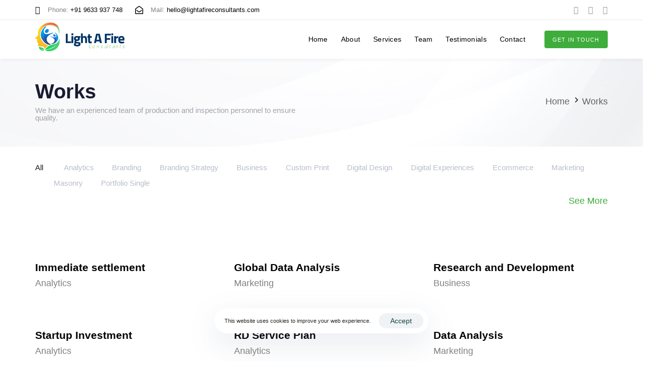

--- FILE ---
content_type: text/html; charset=UTF-8
request_url: https://lafconsultants.com/works/
body_size: 28550
content:
<!DOCTYPE html>
<html lang="en-US">
<head >

	<meta charset="UTF-8">
	<meta name="viewport" content="width=device-width, initial-scale=1.0" />
	<meta http-equiv="X-UA-Compatible" content="IE=edge">
	<link rel="profile" href="https://gmpg.org/xfn/11">
	<meta name="mobile-web-app-capable" content="yes">
<meta name="apple-mobile-web-app-capable" content="yes">
<meta name="apple-mobile-web-app-title" content="Light A Fire - Embrace Your Inner Spark">
<link rel="pingback" href="https://lafconsultants.com/xmlrpc.php" />
<title>Works &#8211; Light A Fire</title>
			<script type="text/javascript">
			var WebFontConfig = WebFontConfig || {};
			WebFontConfig['active'] = function() {
				if ( typeof ( window.jQuery ) !== 'undefined' ) {
					jQuery(window).trigger('liquid_async_fonts_active');
				}
			};
			WebFontConfig['inactive'] = function() {
				if ( typeof ( window.jQuery ) !== 'undefined' ) {
					jQuery(window).trigger('liquid_async_fonts_inactive');
				}
			};
			</script>
			<meta name='robots' content='max-image-preview:large' />
	<style>img:is([sizes="auto" i], [sizes^="auto," i]) { contain-intrinsic-size: 3000px 1500px }</style>
	<link rel="alternate" type="application/rss+xml" title="Light A Fire &raquo; Feed" href="https://lafconsultants.com/feed/" />
<link rel="alternate" type="application/rss+xml" title="Light A Fire &raquo; Comments Feed" href="https://lafconsultants.com/comments/feed/" />
<link rel="preload" href="https://lafconsultants.com/wp-content/themes/hub/assets/vendors/liquid-icon/lqd-essentials/fonts/lqd-essentials.woff2" as="font" type="font/woff2" crossorigin><script type="text/javascript">
/* <![CDATA[ */
window._wpemojiSettings = {"baseUrl":"https:\/\/s.w.org\/images\/core\/emoji\/15.0.3\/72x72\/","ext":".png","svgUrl":"https:\/\/s.w.org\/images\/core\/emoji\/15.0.3\/svg\/","svgExt":".svg","source":{"concatemoji":"https:\/\/lafconsultants.com\/wp-includes\/js\/wp-emoji-release.min.js?ver=6.7.1"}};
/*! This file is auto-generated */
!function(i,n){var o,s,e;function c(e){try{var t={supportTests:e,timestamp:(new Date).valueOf()};sessionStorage.setItem(o,JSON.stringify(t))}catch(e){}}function p(e,t,n){e.clearRect(0,0,e.canvas.width,e.canvas.height),e.fillText(t,0,0);var t=new Uint32Array(e.getImageData(0,0,e.canvas.width,e.canvas.height).data),r=(e.clearRect(0,0,e.canvas.width,e.canvas.height),e.fillText(n,0,0),new Uint32Array(e.getImageData(0,0,e.canvas.width,e.canvas.height).data));return t.every(function(e,t){return e===r[t]})}function u(e,t,n){switch(t){case"flag":return n(e,"\ud83c\udff3\ufe0f\u200d\u26a7\ufe0f","\ud83c\udff3\ufe0f\u200b\u26a7\ufe0f")?!1:!n(e,"\ud83c\uddfa\ud83c\uddf3","\ud83c\uddfa\u200b\ud83c\uddf3")&&!n(e,"\ud83c\udff4\udb40\udc67\udb40\udc62\udb40\udc65\udb40\udc6e\udb40\udc67\udb40\udc7f","\ud83c\udff4\u200b\udb40\udc67\u200b\udb40\udc62\u200b\udb40\udc65\u200b\udb40\udc6e\u200b\udb40\udc67\u200b\udb40\udc7f");case"emoji":return!n(e,"\ud83d\udc26\u200d\u2b1b","\ud83d\udc26\u200b\u2b1b")}return!1}function f(e,t,n){var r="undefined"!=typeof WorkerGlobalScope&&self instanceof WorkerGlobalScope?new OffscreenCanvas(300,150):i.createElement("canvas"),a=r.getContext("2d",{willReadFrequently:!0}),o=(a.textBaseline="top",a.font="600 32px Arial",{});return e.forEach(function(e){o[e]=t(a,e,n)}),o}function t(e){var t=i.createElement("script");t.src=e,t.defer=!0,i.head.appendChild(t)}"undefined"!=typeof Promise&&(o="wpEmojiSettingsSupports",s=["flag","emoji"],n.supports={everything:!0,everythingExceptFlag:!0},e=new Promise(function(e){i.addEventListener("DOMContentLoaded",e,{once:!0})}),new Promise(function(t){var n=function(){try{var e=JSON.parse(sessionStorage.getItem(o));if("object"==typeof e&&"number"==typeof e.timestamp&&(new Date).valueOf()<e.timestamp+604800&&"object"==typeof e.supportTests)return e.supportTests}catch(e){}return null}();if(!n){if("undefined"!=typeof Worker&&"undefined"!=typeof OffscreenCanvas&&"undefined"!=typeof URL&&URL.createObjectURL&&"undefined"!=typeof Blob)try{var e="postMessage("+f.toString()+"("+[JSON.stringify(s),u.toString(),p.toString()].join(",")+"));",r=new Blob([e],{type:"text/javascript"}),a=new Worker(URL.createObjectURL(r),{name:"wpTestEmojiSupports"});return void(a.onmessage=function(e){c(n=e.data),a.terminate(),t(n)})}catch(e){}c(n=f(s,u,p))}t(n)}).then(function(e){for(var t in e)n.supports[t]=e[t],n.supports.everything=n.supports.everything&&n.supports[t],"flag"!==t&&(n.supports.everythingExceptFlag=n.supports.everythingExceptFlag&&n.supports[t]);n.supports.everythingExceptFlag=n.supports.everythingExceptFlag&&!n.supports.flag,n.DOMReady=!1,n.readyCallback=function(){n.DOMReady=!0}}).then(function(){return e}).then(function(){var e;n.supports.everything||(n.readyCallback(),(e=n.source||{}).concatemoji?t(e.concatemoji):e.wpemoji&&e.twemoji&&(t(e.twemoji),t(e.wpemoji)))}))}((window,document),window._wpemojiSettings);
/* ]]> */
</script>

<style id='wp-emoji-styles-inline-css' type='text/css'>

	img.wp-smiley, img.emoji {
		display: inline !important;
		border: none !important;
		box-shadow: none !important;
		height: 1em !important;
		width: 1em !important;
		margin: 0 0.07em !important;
		vertical-align: -0.1em !important;
		background: none !important;
		padding: 0 !important;
	}
</style>
<link rel='stylesheet' id='wp-block-library-css' href='https://lafconsultants.com/wp-includes/css/dist/block-library/style.min.css?ver=6.7.1' type='text/css' media='all' />
<style id='wp-block-library-theme-inline-css' type='text/css'>
.wp-block-audio :where(figcaption){color:#555;font-size:13px;text-align:center}.is-dark-theme .wp-block-audio :where(figcaption){color:#ffffffa6}.wp-block-audio{margin:0 0 1em}.wp-block-code{border:1px solid #ccc;border-radius:4px;font-family:Menlo,Consolas,monaco,monospace;padding:.8em 1em}.wp-block-embed :where(figcaption){color:#555;font-size:13px;text-align:center}.is-dark-theme .wp-block-embed :where(figcaption){color:#ffffffa6}.wp-block-embed{margin:0 0 1em}.blocks-gallery-caption{color:#555;font-size:13px;text-align:center}.is-dark-theme .blocks-gallery-caption{color:#ffffffa6}:root :where(.wp-block-image figcaption){color:#555;font-size:13px;text-align:center}.is-dark-theme :root :where(.wp-block-image figcaption){color:#ffffffa6}.wp-block-image{margin:0 0 1em}.wp-block-pullquote{border-bottom:4px solid;border-top:4px solid;color:currentColor;margin-bottom:1.75em}.wp-block-pullquote cite,.wp-block-pullquote footer,.wp-block-pullquote__citation{color:currentColor;font-size:.8125em;font-style:normal;text-transform:uppercase}.wp-block-quote{border-left:.25em solid;margin:0 0 1.75em;padding-left:1em}.wp-block-quote cite,.wp-block-quote footer{color:currentColor;font-size:.8125em;font-style:normal;position:relative}.wp-block-quote:where(.has-text-align-right){border-left:none;border-right:.25em solid;padding-left:0;padding-right:1em}.wp-block-quote:where(.has-text-align-center){border:none;padding-left:0}.wp-block-quote.is-large,.wp-block-quote.is-style-large,.wp-block-quote:where(.is-style-plain){border:none}.wp-block-search .wp-block-search__label{font-weight:700}.wp-block-search__button{border:1px solid #ccc;padding:.375em .625em}:where(.wp-block-group.has-background){padding:1.25em 2.375em}.wp-block-separator.has-css-opacity{opacity:.4}.wp-block-separator{border:none;border-bottom:2px solid;margin-left:auto;margin-right:auto}.wp-block-separator.has-alpha-channel-opacity{opacity:1}.wp-block-separator:not(.is-style-wide):not(.is-style-dots){width:100px}.wp-block-separator.has-background:not(.is-style-dots){border-bottom:none;height:1px}.wp-block-separator.has-background:not(.is-style-wide):not(.is-style-dots){height:2px}.wp-block-table{margin:0 0 1em}.wp-block-table td,.wp-block-table th{word-break:normal}.wp-block-table :where(figcaption){color:#555;font-size:13px;text-align:center}.is-dark-theme .wp-block-table :where(figcaption){color:#ffffffa6}.wp-block-video :where(figcaption){color:#555;font-size:13px;text-align:center}.is-dark-theme .wp-block-video :where(figcaption){color:#ffffffa6}.wp-block-video{margin:0 0 1em}:root :where(.wp-block-template-part.has-background){margin-bottom:0;margin-top:0;padding:1.25em 2.375em}
</style>
<style id='classic-theme-styles-inline-css' type='text/css'>
/*! This file is auto-generated */
.wp-block-button__link{color:#fff;background-color:#32373c;border-radius:9999px;box-shadow:none;text-decoration:none;padding:calc(.667em + 2px) calc(1.333em + 2px);font-size:1.125em}.wp-block-file__button{background:#32373c;color:#fff;text-decoration:none}
</style>
<style id='global-styles-inline-css' type='text/css'>
:root{--wp--preset--aspect-ratio--square: 1;--wp--preset--aspect-ratio--4-3: 4/3;--wp--preset--aspect-ratio--3-4: 3/4;--wp--preset--aspect-ratio--3-2: 3/2;--wp--preset--aspect-ratio--2-3: 2/3;--wp--preset--aspect-ratio--16-9: 16/9;--wp--preset--aspect-ratio--9-16: 9/16;--wp--preset--color--black: #000000;--wp--preset--color--cyan-bluish-gray: #abb8c3;--wp--preset--color--white: #ffffff;--wp--preset--color--pale-pink: #f78da7;--wp--preset--color--vivid-red: #cf2e2e;--wp--preset--color--luminous-vivid-orange: #ff6900;--wp--preset--color--luminous-vivid-amber: #fcb900;--wp--preset--color--light-green-cyan: #7bdcb5;--wp--preset--color--vivid-green-cyan: #00d084;--wp--preset--color--pale-cyan-blue: #8ed1fc;--wp--preset--color--vivid-cyan-blue: #0693e3;--wp--preset--color--vivid-purple: #9b51e0;--wp--preset--gradient--vivid-cyan-blue-to-vivid-purple: linear-gradient(135deg,rgba(6,147,227,1) 0%,rgb(155,81,224) 100%);--wp--preset--gradient--light-green-cyan-to-vivid-green-cyan: linear-gradient(135deg,rgb(122,220,180) 0%,rgb(0,208,130) 100%);--wp--preset--gradient--luminous-vivid-amber-to-luminous-vivid-orange: linear-gradient(135deg,rgba(252,185,0,1) 0%,rgba(255,105,0,1) 100%);--wp--preset--gradient--luminous-vivid-orange-to-vivid-red: linear-gradient(135deg,rgba(255,105,0,1) 0%,rgb(207,46,46) 100%);--wp--preset--gradient--very-light-gray-to-cyan-bluish-gray: linear-gradient(135deg,rgb(238,238,238) 0%,rgb(169,184,195) 100%);--wp--preset--gradient--cool-to-warm-spectrum: linear-gradient(135deg,rgb(74,234,220) 0%,rgb(151,120,209) 20%,rgb(207,42,186) 40%,rgb(238,44,130) 60%,rgb(251,105,98) 80%,rgb(254,248,76) 100%);--wp--preset--gradient--blush-light-purple: linear-gradient(135deg,rgb(255,206,236) 0%,rgb(152,150,240) 100%);--wp--preset--gradient--blush-bordeaux: linear-gradient(135deg,rgb(254,205,165) 0%,rgb(254,45,45) 50%,rgb(107,0,62) 100%);--wp--preset--gradient--luminous-dusk: linear-gradient(135deg,rgb(255,203,112) 0%,rgb(199,81,192) 50%,rgb(65,88,208) 100%);--wp--preset--gradient--pale-ocean: linear-gradient(135deg,rgb(255,245,203) 0%,rgb(182,227,212) 50%,rgb(51,167,181) 100%);--wp--preset--gradient--electric-grass: linear-gradient(135deg,rgb(202,248,128) 0%,rgb(113,206,126) 100%);--wp--preset--gradient--midnight: linear-gradient(135deg,rgb(2,3,129) 0%,rgb(40,116,252) 100%);--wp--preset--font-size--small: 13px;--wp--preset--font-size--medium: 20px;--wp--preset--font-size--large: 36px;--wp--preset--font-size--x-large: 42px;--wp--preset--spacing--20: 0.44rem;--wp--preset--spacing--30: 0.67rem;--wp--preset--spacing--40: 1rem;--wp--preset--spacing--50: 1.5rem;--wp--preset--spacing--60: 2.25rem;--wp--preset--spacing--70: 3.38rem;--wp--preset--spacing--80: 5.06rem;--wp--preset--shadow--natural: 6px 6px 9px rgba(0, 0, 0, 0.2);--wp--preset--shadow--deep: 12px 12px 50px rgba(0, 0, 0, 0.4);--wp--preset--shadow--sharp: 6px 6px 0px rgba(0, 0, 0, 0.2);--wp--preset--shadow--outlined: 6px 6px 0px -3px rgba(255, 255, 255, 1), 6px 6px rgba(0, 0, 0, 1);--wp--preset--shadow--crisp: 6px 6px 0px rgba(0, 0, 0, 1);}:where(.is-layout-flex){gap: 0.5em;}:where(.is-layout-grid){gap: 0.5em;}body .is-layout-flex{display: flex;}.is-layout-flex{flex-wrap: wrap;align-items: center;}.is-layout-flex > :is(*, div){margin: 0;}body .is-layout-grid{display: grid;}.is-layout-grid > :is(*, div){margin: 0;}:where(.wp-block-columns.is-layout-flex){gap: 2em;}:where(.wp-block-columns.is-layout-grid){gap: 2em;}:where(.wp-block-post-template.is-layout-flex){gap: 1.25em;}:where(.wp-block-post-template.is-layout-grid){gap: 1.25em;}.has-black-color{color: var(--wp--preset--color--black) !important;}.has-cyan-bluish-gray-color{color: var(--wp--preset--color--cyan-bluish-gray) !important;}.has-white-color{color: var(--wp--preset--color--white) !important;}.has-pale-pink-color{color: var(--wp--preset--color--pale-pink) !important;}.has-vivid-red-color{color: var(--wp--preset--color--vivid-red) !important;}.has-luminous-vivid-orange-color{color: var(--wp--preset--color--luminous-vivid-orange) !important;}.has-luminous-vivid-amber-color{color: var(--wp--preset--color--luminous-vivid-amber) !important;}.has-light-green-cyan-color{color: var(--wp--preset--color--light-green-cyan) !important;}.has-vivid-green-cyan-color{color: var(--wp--preset--color--vivid-green-cyan) !important;}.has-pale-cyan-blue-color{color: var(--wp--preset--color--pale-cyan-blue) !important;}.has-vivid-cyan-blue-color{color: var(--wp--preset--color--vivid-cyan-blue) !important;}.has-vivid-purple-color{color: var(--wp--preset--color--vivid-purple) !important;}.has-black-background-color{background-color: var(--wp--preset--color--black) !important;}.has-cyan-bluish-gray-background-color{background-color: var(--wp--preset--color--cyan-bluish-gray) !important;}.has-white-background-color{background-color: var(--wp--preset--color--white) !important;}.has-pale-pink-background-color{background-color: var(--wp--preset--color--pale-pink) !important;}.has-vivid-red-background-color{background-color: var(--wp--preset--color--vivid-red) !important;}.has-luminous-vivid-orange-background-color{background-color: var(--wp--preset--color--luminous-vivid-orange) !important;}.has-luminous-vivid-amber-background-color{background-color: var(--wp--preset--color--luminous-vivid-amber) !important;}.has-light-green-cyan-background-color{background-color: var(--wp--preset--color--light-green-cyan) !important;}.has-vivid-green-cyan-background-color{background-color: var(--wp--preset--color--vivid-green-cyan) !important;}.has-pale-cyan-blue-background-color{background-color: var(--wp--preset--color--pale-cyan-blue) !important;}.has-vivid-cyan-blue-background-color{background-color: var(--wp--preset--color--vivid-cyan-blue) !important;}.has-vivid-purple-background-color{background-color: var(--wp--preset--color--vivid-purple) !important;}.has-black-border-color{border-color: var(--wp--preset--color--black) !important;}.has-cyan-bluish-gray-border-color{border-color: var(--wp--preset--color--cyan-bluish-gray) !important;}.has-white-border-color{border-color: var(--wp--preset--color--white) !important;}.has-pale-pink-border-color{border-color: var(--wp--preset--color--pale-pink) !important;}.has-vivid-red-border-color{border-color: var(--wp--preset--color--vivid-red) !important;}.has-luminous-vivid-orange-border-color{border-color: var(--wp--preset--color--luminous-vivid-orange) !important;}.has-luminous-vivid-amber-border-color{border-color: var(--wp--preset--color--luminous-vivid-amber) !important;}.has-light-green-cyan-border-color{border-color: var(--wp--preset--color--light-green-cyan) !important;}.has-vivid-green-cyan-border-color{border-color: var(--wp--preset--color--vivid-green-cyan) !important;}.has-pale-cyan-blue-border-color{border-color: var(--wp--preset--color--pale-cyan-blue) !important;}.has-vivid-cyan-blue-border-color{border-color: var(--wp--preset--color--vivid-cyan-blue) !important;}.has-vivid-purple-border-color{border-color: var(--wp--preset--color--vivid-purple) !important;}.has-vivid-cyan-blue-to-vivid-purple-gradient-background{background: var(--wp--preset--gradient--vivid-cyan-blue-to-vivid-purple) !important;}.has-light-green-cyan-to-vivid-green-cyan-gradient-background{background: var(--wp--preset--gradient--light-green-cyan-to-vivid-green-cyan) !important;}.has-luminous-vivid-amber-to-luminous-vivid-orange-gradient-background{background: var(--wp--preset--gradient--luminous-vivid-amber-to-luminous-vivid-orange) !important;}.has-luminous-vivid-orange-to-vivid-red-gradient-background{background: var(--wp--preset--gradient--luminous-vivid-orange-to-vivid-red) !important;}.has-very-light-gray-to-cyan-bluish-gray-gradient-background{background: var(--wp--preset--gradient--very-light-gray-to-cyan-bluish-gray) !important;}.has-cool-to-warm-spectrum-gradient-background{background: var(--wp--preset--gradient--cool-to-warm-spectrum) !important;}.has-blush-light-purple-gradient-background{background: var(--wp--preset--gradient--blush-light-purple) !important;}.has-blush-bordeaux-gradient-background{background: var(--wp--preset--gradient--blush-bordeaux) !important;}.has-luminous-dusk-gradient-background{background: var(--wp--preset--gradient--luminous-dusk) !important;}.has-pale-ocean-gradient-background{background: var(--wp--preset--gradient--pale-ocean) !important;}.has-electric-grass-gradient-background{background: var(--wp--preset--gradient--electric-grass) !important;}.has-midnight-gradient-background{background: var(--wp--preset--gradient--midnight) !important;}.has-small-font-size{font-size: var(--wp--preset--font-size--small) !important;}.has-medium-font-size{font-size: var(--wp--preset--font-size--medium) !important;}.has-large-font-size{font-size: var(--wp--preset--font-size--large) !important;}.has-x-large-font-size{font-size: var(--wp--preset--font-size--x-large) !important;}
:where(.wp-block-post-template.is-layout-flex){gap: 1.25em;}:where(.wp-block-post-template.is-layout-grid){gap: 1.25em;}
:where(.wp-block-columns.is-layout-flex){gap: 2em;}:where(.wp-block-columns.is-layout-grid){gap: 2em;}
:root :where(.wp-block-pullquote){font-size: 1.5em;line-height: 1.6;}
</style>
<link rel='stylesheet' id='contact-form-7-css' href='https://lafconsultants.com/wp-content/plugins/contact-form-7/includes/css/styles.css?ver=5.5.3' type='text/css' media='all' />
<link rel='stylesheet' id='font-awesome-css' href='https://lafconsultants.com/wp-content/themes/hub/assets/vendors/font-awesome/css/font-awesome.min.css' type='text/css' media='all' />
<link rel='stylesheet' id='bootstrap-css' href='https://lafconsultants.com/wp-content/themes/hub/assets/vendors/bootstrap/css/bootstrap.min.css' type='text/css' media='all' />
<link rel='stylesheet' id='liquid-base-css' href='https://lafconsultants.com/wp-content/themes/hub/style.css' type='text/css' media='all' />
<link rel='stylesheet' id='liquid-theme-css' href='https://lafconsultants.com/wp-content/themes/hub/assets/css/theme.min.css' type='text/css' media='all' />
<link rel='stylesheet' id='theme-responsive-min-css' href='https://lafconsultants.com/wp-content/themes/hub/assets/css/theme-responsive-min.min.css?ver=6.7.1' type='text/css' media='screen and (min-width: 1200px)' />
<link rel='stylesheet' id='theme-responsive-max-css' href='https://lafconsultants.com/wp-content/themes/hub/assets/css/theme-responsive-max.min.css?ver=6.7.1' type='text/css' media='screen and (max-width: 1199px)' />
<link rel='stylesheet' id='js_composer_front-css' href='https://lafconsultants.com/wp-content/plugins/liquid_js_composer/assets/css/js_composer.min.css?ver=6.6.0' type='text/css' media='all' />
<link rel='stylesheet' id='le-schedule-table-css' href='https://lafconsultants.com/wp-content/plugins/liquid-events/assets/css/liquid-events-table.min.css?ver=6.7.1' type='text/css' media='all' />
<link rel='stylesheet' id='ld-gdpr-box-css' href='https://lafconsultants.com/wp-content/plugins/liquid-gdpr/assets/css/liquid-gdpr.min.css?ver=6.7.1' type='text/css' media='all' />
<link rel='stylesheet' id='bsf-Defaults-css' href='https://lafconsultants.com/wp-content/uploads/smile_fonts/Defaults/Defaults.css?ver=3.19.11' type='text/css' media='all' />
<link rel='stylesheet' id='landinghub-core-css' href='https://lafconsultants.com/wp-content/plugins/hub-core/assets/css/landinghub-core.min.css?ver=6.7.1' type='text/css' media='all' />
<script type="text/javascript" src="https://lafconsultants.com/wp-includes/js/jquery/jquery.min.js?ver=3.7.1" id="jquery-core-js"></script>
<script type="text/javascript" src="https://lafconsultants.com/wp-includes/js/jquery/jquery-migrate.min.js?ver=3.4.1" id="jquery-migrate-js"></script>
<script type="text/javascript" src="https://lafconsultants.com/wp-content/plugins/hub-core/extensions/redux-typekit/liquid-typekit.js?ver=6.7.1" id="liquid-typekit-js"></script>
<link rel="https://api.w.org/" href="https://lafconsultants.com/wp-json/" /><link rel="alternate" title="JSON" type="application/json" href="https://lafconsultants.com/wp-json/wp/v2/pages/4948" /><link rel="EditURI" type="application/rsd+xml" title="RSD" href="https://lafconsultants.com/xmlrpc.php?rsd" />
<meta name="generator" content="WordPress 6.7.1" />
<link rel="canonical" href="https://lafconsultants.com/works/" />
<link rel='shortlink' href='https://lafconsultants.com/?p=4948' />
<link rel="alternate" title="oEmbed (JSON)" type="application/json+oembed" href="https://lafconsultants.com/wp-json/oembed/1.0/embed?url=https%3A%2F%2Flafconsultants.com%2Fworks%2F" />
<link rel="alternate" title="oEmbed (XML)" type="text/xml+oembed" href="https://lafconsultants.com/wp-json/oembed/1.0/embed?url=https%3A%2F%2Flafconsultants.com%2Fworks%2F&#038;format=xml" />
	
		<link rel="shortcut icon" href="https://lafconsultants.com/wp-content/themes/hub/favicon.png" />
		
	<script type="text/javascript">
				window.liquidParams = {
					currentZIndex: 10
				}
			</script><meta name="generator" content="Powered by WPBakery Page Builder - drag and drop page builder for WordPress."/>
<meta name="generator" content="Powered by Slider Revolution 6.5.11 - responsive, Mobile-Friendly Slider Plugin for WordPress with comfortable drag and drop interface." />
<link rel="icon" href="https://lafconsultants.com/wp-content/uploads/2022/03/cropped-favicn-32x32.png" sizes="32x32" />
<link rel="icon" href="https://lafconsultants.com/wp-content/uploads/2022/03/cropped-favicn-192x192.png" sizes="192x192" />
<link rel="apple-touch-icon" href="https://lafconsultants.com/wp-content/uploads/2022/03/cropped-favicn-180x180.png" />
<meta name="msapplication-TileImage" content="https://lafconsultants.com/wp-content/uploads/2022/03/cropped-favicn-270x270.png" />
<script type="text/javascript">function setREVStartSize(e){
			//window.requestAnimationFrame(function() {				 
				window.RSIW = window.RSIW===undefined ? window.innerWidth : window.RSIW;	
				window.RSIH = window.RSIH===undefined ? window.innerHeight : window.RSIH;	
				try {								
					var pw = document.getElementById(e.c).parentNode.offsetWidth,
						newh;
					pw = pw===0 || isNaN(pw) ? window.RSIW : pw;
					e.tabw = e.tabw===undefined ? 0 : parseInt(e.tabw);
					e.thumbw = e.thumbw===undefined ? 0 : parseInt(e.thumbw);
					e.tabh = e.tabh===undefined ? 0 : parseInt(e.tabh);
					e.thumbh = e.thumbh===undefined ? 0 : parseInt(e.thumbh);
					e.tabhide = e.tabhide===undefined ? 0 : parseInt(e.tabhide);
					e.thumbhide = e.thumbhide===undefined ? 0 : parseInt(e.thumbhide);
					e.mh = e.mh===undefined || e.mh=="" || e.mh==="auto" ? 0 : parseInt(e.mh,0);		
					if(e.layout==="fullscreen" || e.l==="fullscreen") 						
						newh = Math.max(e.mh,window.RSIH);					
					else{					
						e.gw = Array.isArray(e.gw) ? e.gw : [e.gw];
						for (var i in e.rl) if (e.gw[i]===undefined || e.gw[i]===0) e.gw[i] = e.gw[i-1];					
						e.gh = e.el===undefined || e.el==="" || (Array.isArray(e.el) && e.el.length==0)? e.gh : e.el;
						e.gh = Array.isArray(e.gh) ? e.gh : [e.gh];
						for (var i in e.rl) if (e.gh[i]===undefined || e.gh[i]===0) e.gh[i] = e.gh[i-1];
											
						var nl = new Array(e.rl.length),
							ix = 0,						
							sl;					
						e.tabw = e.tabhide>=pw ? 0 : e.tabw;
						e.thumbw = e.thumbhide>=pw ? 0 : e.thumbw;
						e.tabh = e.tabhide>=pw ? 0 : e.tabh;
						e.thumbh = e.thumbhide>=pw ? 0 : e.thumbh;					
						for (var i in e.rl) nl[i] = e.rl[i]<window.RSIW ? 0 : e.rl[i];
						sl = nl[0];									
						for (var i in nl) if (sl>nl[i] && nl[i]>0) { sl = nl[i]; ix=i;}															
						var m = pw>(e.gw[ix]+e.tabw+e.thumbw) ? 1 : (pw-(e.tabw+e.thumbw)) / (e.gw[ix]);					
						newh =  (e.gh[ix] * m) + (e.tabh + e.thumbh);
					}
					var el = document.getElementById(e.c);
					if (el!==null && el) el.style.height = newh+"px";					
					el = document.getElementById(e.c+"_wrapper");
					if (el!==null && el) {
						el.style.height = newh+"px";
						el.style.display = "block";
					}
				} catch(e){
					console.log("Failure at Presize of Slider:" + e)
				}					   
			//});
		  };</script>
<style id='liquid-stylesheet-inline-css' type='text/css'>:root{--color-primary:#3ead3c;--color-gradient-start:#4dad4b;--color-gradient-stop:#4dad4b;--color-link:#000000;--color-link-hover:#727272;--lqd-cc-active-bw:1px;}body{font-family:inherit;}.btn{font-family:inherit;}.lqd-post-content, .lqd-post-header .entry-excerpt{font-family:inherit;}.h1,h1{font-family:inherit;}.h2,h2{font-family:inherit;}.h3,h3{font-family:inherit;}.h4,h4{font-family:inherit;}.h5,h5{font-family:inherit;}.h6,h6{font-family:inherit;}.titlebar-inner h1{font-size:40px;line-height:40px;}.titlebar-inner p{font-size:15px;line-height:15px;color:#696a6d !important;}.titlebar-inner{padding-top:45px;padding-bottom:50px;}.titlebar{background-image:url( https://lafconsultants.com/wp-content/uploads/2020/12/Mask-Group-1@2x.jpg);background-size:cover;background-position:center center;}@media screen and (min-width: 992px){body.has-sidebar #lqd-contents-wrap{padding-top:25px;}}@media ( min-width: 1200px ){.is-stuck .lqd-head-sec-wrap{background:rgb(255, 255, 255) !important;}.is-stuck .lqd-head-col > .header-module > p, .is-stuck .lqd-head-col > .header-module .nav-trigger, .is-stuck .lqd-head-col > .header-module .lqd-scrl-indc, .is-stuck .lqd-head-col > .header-module > .lqd-custom-menu, .is-stuck .lqd-head-col > .header-module > .btn-naked, .is-stuck .lqd-head-col > .header-module > .btn-underlined, .is-stuck .lqd-head-col > .header-module > .social-icon li a, .is-stuck .lqd-head-col > .header-module > .lqd-custom-menu > ul > li > a, .is-stuck .lqd-head-col > .header-module > .navbar-collapse .main-nav > li > a, .is-stuck .lqd-head-col > .header-module .ld-module-trigger .ld-module-trigger-txt, .is-stuck .lqd-head-col > .header-module .lqd-module-badge-outline .ld-module-trigger-count, .is-stuck .lqd-head-col > .header-module .ld-module-trigger-icon, .is-stuck .lqd-head-col > .header-module > .lqd-custom-menu .lqd-custom-menu-dropdown-btn{color:rgba(0, 0, 0, 0.77);}.is-stuck .lqd-head-col > .header-module .nav-trigger.bordered .bars:before{border-color:rgba(0, 0, 0, 0.77);}.is-stuck .lqd-head-col > .header-module .nav-trigger .bar, .is-stuck .lqd-head-col > .header-module .lqd-scrl-indc .lqd-scrl-indc-line{background:rgba(0, 0, 0, 0.77);}.is-stuck .lqd-head-col > .header-module > .btn-naked:hover, .is-stuck .lqd-head-col > .header-module > .btn-underlined:hover, .is-stuck .lqd-head-col > .header-module > .social-icon li a:hover, .is-stuck .lqd-head-col > .header-module > .lqd-custom-menu > ul > li > a:hover, .is-stuck .lqd-head-col > .header-module > .navbar-collapse .main-nav > li > a:hover, .is-stuck .lqd-head-col > .header-module > .navbar-collapse .main-nav > li:hover > a, .is-stuck .lqd-head-col > .header-module > .navbar-collapse .main-nav > li.is-active > a, .is-stuck .lqd-head-col > .header-module > .navbar-collapse .main-nav > li.current-menu-ancestor > a, .is-stuck .lqd-head-col > .header-module > .navbar-collapse .main-nav > li.current_page_item > a, .is-stuck .lqd-head-col > .header-module > .navbar-collapse .main-nav > li.current-menu-item > a, .is-stuck .lqd-head-col > .header-module > .iconbox h3, .is-stuck .lqd-head-col > .header-module > .iconbox .iconbox-icon-container{color:rgb(0, 0, 0);}}.lqd-module-trigger-txt-right .ld-module-trigger-txt {
    margin-inline-start: 0.55em;
}</style><style type="text/css" data-type="vc_shortcodes-custom-css">.vc_custom_1614777630532{padding-top: 50px !important;padding-bottom: 10px !important;}.vc_custom_1605615318044{padding-top: 35px !important;padding-bottom: 60px !important;background-position: 0 0 !important;background-repeat: no-repeat !important;}.vc_custom_1611342046964{padding-bottom: 20px !important;}.vc_custom_1611039953325{margin-bottom: 30px !important;}.vc_custom_1611039953325{margin-bottom: 30px !important;}.vc_custom_1611039953325{margin-bottom: 30px !important;}.vc_custom_1611039953325{margin-bottom: 30px !important;}.vc_custom_1611039953325{margin-bottom: 30px !important;}.vc_custom_1611039953325{margin-bottom: 30px !important;}.vc_custom_1611040524776{margin-bottom: 0px !important;}.vc_custom_1611040549844{margin-bottom: 0px !important;}.vc_custom_1611040571843{margin-bottom: 0px !important;}.vc_custom_1611040595201{margin-bottom: 0px !important;}.vc_custom_1611040626745{margin-bottom: 0px !important;}.vc_custom_1611040639337{margin-bottom: 0px !important;}.vc_custom_1613479277468{padding-top: 60px !important;padding-right: 15px !important;padding-bottom: 60px !important;padding-left: 15px !important;background: #ffffff url(https://modernagency.liquid-themes.com/staging/wp-content/uploads/2020/08/asset-1.svg?id=4262) !important;background-position: 0 0 !important;background-repeat: no-repeat !important;border-radius: 15px !important;}.vc_custom_1605986763153{padding-right: 15px !important;padding-left: 15px !important;}.vc_custom_1611478449356{padding-right: 1em !important;padding-left: 1em !important;}</style><noscript><style> .wpb_animate_when_almost_visible { opacity: 1; }</style></noscript><style type="text/css" data-type="vc_shortcodes-custom-css">.vc_custom_1603114620930{border-bottom-width: 1px !important;padding-top: 0px !important;padding-bottom: 0px !important;background-color: rgba(255,255,255,0.93) !important;*background-color: rgb(255,255,255) !important;border-bottom-color: #eeeeee !important;border-bottom-style: solid !important;}.vc_custom_1603114630400{background-color: rgba(255,255,255,0.93) !important;*background-color: rgb(255,255,255) !important;}.vc_custom_1608199084580{padding-top: 60px !important;padding-bottom: 60px !important;}.vc_custom_1608199163750{margin-bottom: 30px !important;border-top-width: 1px !important;border-right-width: 1px !important;border-bottom-width: 1px !important;border-left-width: 1px !important;padding-top: 45px !important;padding-right: 20px !important;padding-bottom: 25px !important;padding-left: 20px !important;border-left-color: #dddddd !important;border-left-style: solid !important;border-right-color: #dddddd !important;border-right-style: solid !important;border-top-color: #dddddd !important;border-top-style: solid !important;border-bottom-color: #dddddd !important;border-bottom-style: solid !important;border-radius: 3px !important;}.vc_custom_1692556429314{margin-bottom: 10px !important;}.vc_custom_1692556451933{margin-bottom: 10px !important;}.vc_custom_1647926992927{margin-bottom: 10px !important;}.vc_custom_1608199148075{margin-bottom: 0px !important;}</style><style type="text/css" data-type="vc_shortcodes-custom-css">.vc_custom_1583844402901{padding-top: 20px !important;padding-bottom: 35px !important;}.vc_custom_1603464809122{margin-bottom: 45px !important;}.vc_custom_1603114682098{margin-bottom: 35px !important;background-image: url(https://adoring-mclean.3-110-85-154.plesk.page/wp-content/uploads/2020/03/map@2x.png?id=86) !important;background-position: center !important;background-repeat: no-repeat !important;background-size: contain !important;}.vc_custom_1603114690325{margin-bottom: 35px !important;}.vc_custom_1645164365087{margin-bottom: 35px !important;}.vc_custom_1647927219930{margin-bottom: 20px !important;}.vc_custom_1603464809122{margin-bottom: 45px !important;}.vc_custom_1603114682098{margin-bottom: 35px !important;background-image: url(https://adoring-mclean.3-110-85-154.plesk.page/wp-content/uploads/2020/03/map@2x.png?id=86) !important;background-position: center !important;background-repeat: no-repeat !important;background-size: contain !important;}.vc_custom_1603114690325{margin-bottom: 35px !important;}.vc_custom_1645164365087{margin-bottom: 35px !important;}.vc_custom_1647927219930{margin-bottom: 20px !important;}.vc_custom_1583844421142{margin-bottom: 30px !important;}.vc_custom_1595426162415{margin-top: 0px !important;margin-bottom: 0px !important;}</style>
</head>

<body class="page-template-default page page-id-4948 wp-embed-responsive site-wide-layout sidebar-widgets-outline lazyload-enabled wpb-js-composer js-comp-ver-6.6.0 vc_responsive" dir="ltr" itemscope="itemscope" itemtype="http://schema.org/WebPage" data-mobile-nav-breakpoint="1199" data-mobile-nav-style="classic" data-mobile-nav-scheme="gray" data-mobile-nav-trigger-alignment="right" data-mobile-header-scheme="gray" data-mobile-logo-alignment="center" data-overlay-onmobile="true">
	
	
	<div><div class="screen-reader-text">Skip links</div><ul class="liquid-skip-link screen-reader-text"><li><a href="#primary-nav" class="screen-reader-shortcut"> Skip to primary navigation</a></li><li><a href="#lqd-site-content" class="screen-reader-shortcut"> Skip to content</a></li></ul></div>

	<div id="wrap">

		<div class="lqd-sticky-placeholder d-none"></div><header class="header site-header main-header    is-not-stuck" data-sticky-header="true" data-sticky-values-measured="false" id="header" itemscope="itemscope" itemtype="http://schema.org/WPHeader">
    
    <div  class="lqd-head-sec-wrap pos-rel lqd-hide-onstuck   vc_custom_1603114620930 " style="">
						<div class="lqd-head-sec container d-flex align-items-stretch"><div  class="col lqd-head-col  " ><style>.ld_header_iconbox_6971cc1372c9b .iconbox-icon-container{color:rgb(0, 0, 0);font-size:16px;}.ld_header_iconbox_6971cc1372c9b h3{font-size:13px;font-weight:400;color:rgb(134, 134, 134);}</style><div class="header-module">
	<div class="iconbox iconbox-side iconbox-custom ld_header_iconbox_6971cc1372c9b" id="ld_header_iconbox_6971cc1372c9b">
								
		<div class="iconbox-icon-wrap"><span class="iconbox-icon-container"><i class="fas fa-mobile-alt"></i></span></div><!-- /.iconbox-icon-wrap -->				<h3>Phone: <span style="color:#000">+91 9633 937 748</span></h3>						
	</div><!-- /.iconbox -->
</div><style>.ld_header_iconbox_6971cc1372e89 .iconbox-icon-container{color:rgb(0, 0, 0);font-size:16px;}.ld_header_iconbox_6971cc1372e89 h3{font-size:13px;font-weight:400;color:rgb(134, 134, 134);}</style><div class="header-module">
	<div class="iconbox iconbox-side iconbox-custom ld_header_iconbox_6971cc1372e89" id="ld_header_iconbox_6971cc1372e89">
								
		<div class="iconbox-icon-wrap"><span class="iconbox-icon-container"><i class="far fa-envelope-open"></i></span></div><!-- /.iconbox-icon-wrap -->				<h3>Mail: <span style="color:#000">hello@lightafireconsultants.com</span></h3>						
	</div><!-- /.iconbox -->
</div></div><div  class="col-auto lqd-head-col   text-right text-right" ><style>.ld_header_social_icons_6971cc1372f89.social-icon{font-size:16px;}.ld_header_social_icons_6971cc1372f89 li a{color:rgb(151, 151, 151);}.ld_header_social_icons_6971cc1372f89 li a:hover{color:rgb(0, 0, 0);}</style><div class="header-module no-rotate">
	<ul class="social-icon social-icon-md ld_header_social_icons_6971cc1372f89" id=ld_header_social_icons_6971cc1372f89>
	<li><a href="#" target="_blank"><i class="fa fa-facebook-square"></i></a></li><li><a href="https://www.linkedin.com/company/80265651/admin/feed/posts/" target="_blank"><i class="fa fa-linkedin"></i></a></li><li><a href="https://www.instagram.com/lafconsultants/" target="_blank"><i class="fa fa-instagram"></i></a></li>	</ul>
</div></div>	</div></div><style>.liquid-header-shadowbox-6971cc1373109{-webkit-box-shadow:0px 2px 7px 0px rgba(0,0,0,0.05);-moz-box-shadow:0px 2px 7px 0px rgba(0,0,0,0.05);box-shadow:0px 2px 7px 0px rgba(0,0,0,0.05);}   </style><div  class="lqd-head-sec-wrap pos-rel    vc_custom_1603114630400 liquid-header-shadowbox-6971cc1373109" style="">
						<div class="lqd-head-sec container d-flex align-items-stretch"><div  class="col-auto lqd-head-col  " ><style>.ld_header_image_6971cc1373196{padding-top:5px;padding-bottom:5px;}.is-stuck .ld_header_image_6971cc1373196{padding-top:23px;padding-bottom:23px;}</style>
<div id="ld_header_image_6971cc1373196" class="header-module module-logo no-rotate navbar-brand-plain ld_header_image_6971cc1373196">

	<a class="navbar-brand" href="https://lafconsultants.com/" rel="home"><span class="navbar-brand-inner">    <img class="logo-default" src="https://lafconsultants.com/wp-content/uploads/2020/03/Artboard-113.svg" alt="Light A Fire"  /></span></a>		
</div><!-- /.navbar-header --></div><div  class="col lqd-head-col  " ></div><div  class="col lqd-head-col   text-right text-lg-right" ><style>.ld_header_menu_6971cc13736a8 > li > a{font-size:14px;letter-spacing:0.02em;}.ld_header_menu_6971cc13736a8 .nav-item-children > li > a{font-size:14px;}.ld_header_menu_6971cc13736a8 > li > a, .navbar-fullscreen .ld_header_menu_6971cc13736a8 > li > a{color:rgb(0, 0, 0);}.ld_header_menu_6971cc13736a8 > li:hover > a, .navbar-fullscreen .ld_header_menu_6971cc13736a8 > li > a:hover{color:rgb(0, 0, 0);}.ld_header_menu_6971cc13736a8 > li.is-active > a, .ld_header_menu_6971cc13736a8 > li.current_page_item > a, .ld_header_menu_6971cc13736a8 > li.current-menu-item > a, .ld_header_menu_6971cc13736a8 > li.current-menu-ancestor > a, .navbar-fullscreen .ld_header_menu_6971cc13736a8 > li.is-active > a, .navbar-fullscreen .ld_header_menu_6971cc13736a8 > li.current_page_item > a, .navbar-fullscreen .ld_header_menu_6971cc13736a8 > li.current-menu-item > a, .navbar-fullscreen .ld_header_menu_6971cc13736a8 > li.current-menu-ancestor > a{color:rgb(0, 0, 0);}.ld_header_menu_6971cc13736a8{--lqd-menu-items-top-padding:15px;--lqd-menu-items-right-padding:13px;--lqd-menu-items-bottom-padding:15px;--lqd-menu-items-left-padding:13px;}</style><div class="header-module module-primary-nav pos-stc">
	<div class="collapse navbar-collapse lqd-submenu-default-style  " id="main-header-collapse" aria-expanded="false" role="navigation">
	<ul id="primary-nav" class="main-nav lqd-menu-counter-right ld_header_menu_6971cc13736a8 main-nav-hover-default nav align-items-lg-stretch justify-content-lg-end" data-submenu-options='{"toggleType":"fade","handler":"mouse-in-out"}' ><li id="menu-item-5029" class="menu-item menu-item-type-post_type menu-item-object-page menu-item-home menu-item-5029"><a href="https://lafconsultants.com/">Home</a></li>
<li id="menu-item-5036" class="menu-item menu-item-type-custom menu-item-object-custom menu-item-5036"><a href="#about">About</a></li>
<li id="menu-item-5037" class="menu-item menu-item-type-custom menu-item-object-custom menu-item-5037"><a href="#services">Services</a></li>
<li id="menu-item-5180" class="menu-item menu-item-type-custom menu-item-object-custom menu-item-5180"><a href="#team">Team</a></li>
<li id="menu-item-5181" class="menu-item menu-item-type-custom menu-item-object-custom menu-item-5181"><a href="#testimonials">Testimonials</a></li>
<li id="menu-item-5075" class="menu-item menu-item-type-custom menu-item-object-custom menu-item-5075"><a href="#header-contact-modal">Contact</a></li>
</ul>	</div><!-- /.navbar-collapse -->
</div><!-- /.header-module --><style>.is-stuck .lqd-head-col > .header-module > .ld_header_button_6971cc1376e07:hover{border-color:rgb(41, 41, 41);color:rgb(255, 255, 255);}.is-stuck .lqd-head-col > .header-module > .ld_header_button_6971cc1376e07:hover, .is-stuck .lqd-head-col > .header-module > .ld_header_button_6971cc1376e07.btn-solid:hover{background-color:rgb(41, 41, 41);}.is-stuck .lqd-head-col > .header-module > .ld_header_button_6971cc1376e07{color:rgb(255, 255, 255);}</style><div class="header-module module-button">
	<style>.ld_button_6971cc13771fb{font-size:11px;line-height:1.5em;--element-line-height:1.5em;}</style><a href="#header-contact-modal" class="btn btn-solid text-uppercase btn-sm round border-none btn-has-label ld_header_button_6971cc1376e07 ld_button_6971cc13771fb" data-lity="#header-contact-modal" >
	<span>
		
					<span class="btn-txt" data-text="Get in Touch" >Get in Touch</span>
			
					</span>
</a>
</div></div>	</div></div><div  class="lqd-head-sec-wrap pos-rel     " style="">
						<div class="lqd-head-sec container d-flex align-items-stretch"><div  class="col lqd-head-col  " ><!-- Modal Body -->
<div id="header-contact-modal" class="lqd-modal lity-hide" data-modal-type="fullscreen">

	<div class="lqd-modal-inner">
		<div class="lqd-modal-head">
			<h2>Get in touch</h2>
		</div><!-- /.lqd-modal-head -->
		<div class="lqd-modal-content">

			<div class="vc_row vc_inner vc_row-fluid liquid-row-shadowbox-6971cc1379587 vc_column-gap-0"><div class="ld-container container-fluid"><div class="row ld-row ld-row-inner"><div class="wpb_column vc_column_container vc_col-sm-12 liquid-column-6971cc137e663"><div class="vc_column-inner " ><div class="wpb_wrapper" >
	<div class="wpb_raw_code wpb_content_element wpb_raw_html" >
		<div class="wpb_wrapper">
			<iframe src="https://www.google.com/maps/embed?pb=!1m18!1m12!1m3!1d3354247.6878125807!2d74.44261484139992!3d10.450655672470013!2m3!1f0!2f0!3f0!3m2!1i1024!2i768!4f13.1!3m3!1m2!1s0x3b0812ffd49cf55b%3A0x64bd90fbed387c99!2sKerala!5e0!3m2!1sen!2sin!4v1647924983930!5m2!1sen!2sin" width="100%" height="450" style="border:0;" allowfullscreen="" loading="lazy"></iframe>
		</div>
	</div>
</div></div></div></div></div></div><style>@media (min-width: 992px) { .liquid-row-responsive-6971cc137eb0d {padding-top:80px !important; padding-bottom:80px !important;  }  }  </style><div class="vc_row vc_inner vc_row-fluid vc_custom_1608199084580 liquid-row-responsive-6971cc137eb0d liquid-row-shadowbox-6971cc137eb22"><div class="ld-container container-fluid"><div class="row ld-row ld-row-inner vc_row-o-content-middle vc_row-flex"><style>@media (min-width: 768px) { .liquid-column-responsive-6971cc137ec11 > .vc_column-inner {padding-top:55px !important; padding-right:20px !important; padding-bottom:35px !important; padding-left:20px !important;  }  } @media (min-width: 992px) { .liquid-column-responsive-6971cc137ec11 > .vc_column-inner {margin-bottom:0px !important; padding-right:60px !important; padding-left:60px !important;  }  } </style><div class="wpb_column vc_column_container vc_col-sm-6 liquid-column-6971cc137ec10 liquid-column-responsive-6971cc137ec11 vc_col-has-fill"><div class="vc_column-inner vc_custom_1608199163750" ><div class="wpb_wrapper" ><style>.ld_fancy_heading_6971cc137ed10 h1 {font-size:34px; } .ld_fancy_heading_6971cc137ed10 h1 {font-weight:500; } .ld_fancy_heading_6971cc137ed10 .lqd-highlight-inner{height:0.275em!important;bottom:0px!important;}.ld_fancy_heading_6971cc137ed10 h1 {font-size:34px; } .ld_fancy_heading_6971cc137ed10 h1 {font-weight:500; } </style><div class="ld-fancy-heading ld_fancy_heading_6971cc137ed10">
	<h1 class="ld-fh-element lqd-highlight-underline lqd-highlight-grow-left text-decoration-default"   >  Get in touch</h1></div><style>.ld_fancy_heading_6971cc1380a8b p {margin-bottom:2.5em !important;  } .ld_fancy_heading_6971cc1380a8b .lqd-highlight-inner{height:0.275em!important;bottom:0px!important;}.ld_fancy_heading_6971cc1380a8b p {margin-bottom:2.5em !important;  } </style><div class="ld-fancy-heading ld_fancy_heading_6971cc1380a8b">
	<p class="ld-fh-element lqd-highlight-underline lqd-highlight-grow-left text-decoration-default"   >  We are here to answer any question you may have. Feel free to reach via contact form.</p></div><style>.ld_icon_box_6971cc1380ef7 .iconbox-icon-container{color:rgb(204, 204, 204);font-size:16px;border-radius:px;}.ld_icon_box_6971cc1380ef7 .iconbox-icon-wrap{margin-inline-end:15px !important;}.ld_icon_box_6971cc1380ef7 h3{color:rgba(0, 0, 0, 0.6);margin-bottom:px;font-size:15px;}</style>
<div class="iconbox iconbox-side text-align-default ld_icon_box_6971cc1380ef7 vc_custom_1692556429314" id="ld_icon_box_6971cc1380ef7"  data-animate-icon="true" data-plugin-options='{"color":"rgb(204, 204, 204)"}'  >
	
					
	
	<div class="iconbox-icon-wrap"><span class="iconbox-icon-container"><i class="fas fa-map-marker-alt"></i></span></div>	
		
		
		
	<h3 class="font-weight-normal">Kerala Bengaluru</h3>			
		
	
</div>
<style>.ld_icon_box_6971cc138142a .iconbox-icon-container{color:rgb(204, 204, 204);font-size:16px;border-radius:px;}.ld_icon_box_6971cc138142a .iconbox-icon-wrap{margin-inline-end:15px !important;}.ld_icon_box_6971cc138142a h3{color:rgba(0, 0, 0, 0.6);margin-bottom:px;font-size:15px;}</style>
<div class="iconbox iconbox-side text-align-default ld_icon_box_6971cc138142a vc_custom_1692556451933" id="ld_icon_box_6971cc138142a"  data-animate-icon="true" data-plugin-options='{"color":"rgb(204, 204, 204)"}'  >
	
					
	
	<div class="iconbox-icon-wrap"><span class="iconbox-icon-container"><i class="fas fa-envelope"></i></span></div>	
		
		
		
	<h3 class="font-weight-normal">Email: hello@lightafireconsultants.com</h3>			
		
	
</div>
<style>.ld_icon_box_6971cc13817e4 .iconbox-icon-container{color:rgb(204, 204, 204);font-size:16px;border-radius:px;}.ld_icon_box_6971cc13817e4 .iconbox-icon-wrap{margin-inline-end:15px !important;}.ld_icon_box_6971cc13817e4 h3{color:rgba(0, 0, 0, 0.6);margin-bottom:px;font-size:15px;}</style>
<div class="iconbox iconbox-side text-align-default ld_icon_box_6971cc13817e4 vc_custom_1647926992927" id="ld_icon_box_6971cc13817e4"  data-animate-icon="true" data-plugin-options='{"color":"rgb(204, 204, 204)"}'  >
	
					
	
	<div class="iconbox-icon-wrap"><span class="iconbox-icon-container"><i class="fas fa-mobile"></i></span></div>	
		
		
		
	<h3 class="font-weight-normal">Phone: +91 9633 937 748</h3>			
		
	
</div>
</div></div></div><style>@media (min-width: 992px) { .liquid-column-responsive-6971cc1381a3b > .vc_column-inner {padding-right:12% !important;  }  } </style><div class="wpb_column vc_column_container vc_col-sm-6 vc_col-md-offset-1 vc_col-md-5 liquid-column-6971cc1381a39 liquid-column-responsive-6971cc1381a3b"><div class="vc_column-inner " ><div class="wpb_wrapper" ><style>.ld_cf7_6971cc1381adc input,.ld_cf7_6971cc1381adc textarea,.ld_cf7_6971cc1381adc .ui-button.ui-selectmenu-button{font-size:13px;}.ld_cf7_6971cc1381adc input[type="submit"]{font-size:14px;}.ld_cf7_6971cc1381adc input, .ld_cf7_6971cc1381adc select, .ld_cf7_6971cc1381adc textarea, .ld_cf7_6971cc1381adc .ui-button.ui-selectmenu-button{background:rgb(247, 248, 248);}.ld_cf7_6971cc1381adc input, .ld_cf7_6971cc1381adc select, .ld_cf7_6971cc1381adc textarea, .ld_cf7_6971cc1381adc .ui-button.ui-selectmenu-button, .ld_cf7_6971cc1381adc .wpcf7-form-control-wrap > i, .ld_cf7_6971cc1381adc .wpcf7-radio{color:rgb(123, 131, 142);}.ld_cf7_6971cc1381adc input:focus, .ld_cf7_6971cc1381adc select:focus, .ld_cf7_6971cc1381adc textarea:focus, .ld_cf7_6971cc1381adc .ui-button.ui-selectmenu-button:hover, .wpcf7-acceptance .wpcf7-list-item-label:after{color:rgb(0, 0, 0);}</style><div id="ld_cf7_6971cc1381adc" class="lqd-contact-form lqd-contact-form-inputs-filled lqd-contact-form-inputs-round lqd-contact-form-button-block lqd-contact-form-button-round ld_cf7_6971cc1381adc vc_custom_1608199148075">
	<div role="form" class="wpcf7" id="wpcf7-f259-o1" lang="en-GB" dir="ltr">
<div class="screen-reader-response"><p role="status" aria-live="polite" aria-atomic="true"></p> <ul></ul></div>
<form action="/works/#wpcf7-f259-o1" method="post" class="wpcf7-form init" novalidate="novalidate" data-status="init">
<div style="display: none;">
<input type="hidden" name="_wpcf7" value="259" />
<input type="hidden" name="_wpcf7_version" value="5.5.3" />
<input type="hidden" name="_wpcf7_locale" value="en_GB" />
<input type="hidden" name="_wpcf7_unit_tag" value="wpcf7-f259-o1" />
<input type="hidden" name="_wpcf7_container_post" value="0" />
<input type="hidden" name="_wpcf7_posted_data_hash" value="" />
</div>
<p><span class="wpcf7-form-control-wrap text-775"><input type="text" name="text-775" value="" size="40" class="wpcf7-form-control wpcf7-text wpcf7-validates-as-required" aria-required="true" aria-invalid="false" placeholder="Your name" /></span><span class="wpcf7-form-control-wrap email-550"><input type="email" name="email-550" value="" size="40" class="wpcf7-form-control wpcf7-text wpcf7-email wpcf7-validates-as-required wpcf7-validates-as-email" aria-required="true" aria-invalid="false" placeholder="Your Email Address" /></span><span class="wpcf7-form-control-wrap textarea-138"><textarea name="textarea-138" cols="10" rows="4" class="wpcf7-form-control wpcf7-textarea wpcf7-validates-as-required" aria-required="true" aria-invalid="false" placeholder="Your message"></textarea></span><input type="submit" value="Send email" class="wpcf7-form-control has-spinner wpcf7-submit" /></p>
<p style="display: none !important;"><label>&#916;<textarea name="_wpcf7_ak_hp_textarea" cols="45" rows="8" maxlength="100"></textarea></label><input type="hidden" id="ak_js" name="_wpcf7_ak_js" value="40"/><script>document.getElementById( "ak_js" ).setAttribute( "value", ( new Date() ).getTime() );</script></p><div class="wpcf7-response-output" aria-hidden="true"></div></form></div></div></div></div></div></div></div></div>
		</div><!-- /.lqd-modal-content -->
		<div class="lqd-modal-foot"></div><!-- /.lqd-modal-foot -->

	</div><!-- /.lqd-modal-inner -->
</div><!-- /#modal-box.lqd-modal --></div>	</div></div><div class="lqd-mobile-sec elementor">
		<div class="lqd-mobile-sec-inner navbar-header d-flex align-items-stretch">
			<div class="lqd-mobile-modules-container empty"></div>
			<button
			type="button"
			class="navbar-toggle collapsed nav-trigger style-mobile"
			data-ld-toggle="true"
			data-toggle="collapse"
			data-target="#lqd-mobile-sec-nav"
			aria-expanded="false"
			data-toggle-options='{ "changeClassnames": {"html": "mobile-nav-activated"} }'>
				<span class="sr-only">Toggle navigation</span>
				<span class="bars">
					<span class="bars-inner">
						<span class="bar"></span>
						<span class="bar"></span>
						<span class="bar"></span>
					</span>
				</span>
			</button>
	
			<a class="navbar-brand" href="https://lafconsultants.com/">
				<span class="navbar-brand-inner">
					<img class="logo-default" src="https://lafconsultants.com/wp-content/uploads/2020/03/Artboard-113.svg" alt="Light A Fire"  />
				</span>
			</a>

		</div>
	
		<div class="lqd-mobile-sec-nav">

			<div class="mobile-navbar-collapse navbar-collapse collapse" id="lqd-mobile-sec-nav" aria-expanded="false" role="navigation"><ul id="mobile-primary-nav" class="lqd-mobile-main-nav main-nav nav"><li class="menu-item menu-item-type-post_type menu-item-object-page menu-item-home menu-item-5029"><a href="https://lafconsultants.com/">Home</a></li>
<li class="menu-item menu-item-type-custom menu-item-object-custom menu-item-5036"><a href="#about">About</a></li>
<li class="menu-item menu-item-type-custom menu-item-object-custom menu-item-5037"><a href="#services">Services</a></li>
<li class="menu-item menu-item-type-custom menu-item-object-custom menu-item-5180"><a href="#team">Team</a></li>
<li class="menu-item menu-item-type-custom menu-item-object-custom menu-item-5181"><a href="#testimonials">Testimonials</a></li>
<li class="menu-item menu-item-type-custom menu-item-object-custom menu-item-5075"><a href="#header-contact-modal">Contact</a></li>
</ul></div>

		</div>
	
	</div>
</header><div class="titlebar titlebar-split"  >
	
				<div class="titlebar-inner">
		<div class="container titlebar-container">
			<div class="row titlebar-container d-flex flex-wrap align-items-center">

				<div class="titlebar-col col-xs-12 col-md-6">

					<h1>Works</h1>
					<p>We have an experienced team of production and inspection personnel to ensure quality.</p>
										
				</div>

								<div class="titlbar-col col-md-6 text-md-right">
					<nav role="navigation" aria-label="Breadcrumbs" class="breadcrumbs"><ol class="breadcrumb reset-ul inline-nav comma-sep-li"><li class="breadcrumb-item"><a href="https://lafconsultants.com" rel="home"><span>Home</span></a></li><li class="breadcrumb-item active"><span>Works</span></li></ol></nav>				</div>
								
			</div>
		</div>
	</div>
	</div>
		<main class="content" id="lqd-site-content">

			
			<div id="lqd-contents-wrap">

			

	<p><style>@media (min-width: 992px) { .liquid-row-responsive-6971cc1386720 {padding-top:30px !important; padding-bottom:30px !important;  }  }    </style><section class="vc_row liquid-row-responsive-6971cc1386720 liquid-row-shadowbox-6971cc1386733"><div class="ld-container container"><div class="row ld-row ld-row-outer"><div class="wpb_column vc_column_container vc_col-sm-12 liquid-column-6971cc138d3e4"><div class="vc_column-inner  " ><div class="wpb_wrapper"  ><style>.ld_portfolio_listing_6971cc138d5bd .lqd-pf-overlay-bg{background:-webkit-linear-gradient(135deg, rgba(51, 106, 234, 0.87) 0.6369426751592356%, rgb(255,85,56) 100%);background:linear-gradient(135deg, rgba(51, 106, 234, 0.87) 0.6369426751592356%, rgb(255,85,56) 100%);color:rgb(255, 255, 255);}.ld_portfolio_listing_6971cc138d5bd .liquid-filter-items{margin-bottom:50px;}.ld_portfolio_listing_6971cc138d5bd .grid-6971cc1390a38{margin-inline-start:-25px;margin-inline-end:-25px;}.ld_portfolio_listing_6971cc138d5bd .grid-6971cc1390a38 .masonry-item{padding-inline-start:25px;padding-inline-end:25px;}.ld_portfolio_listing_6971cc138d5bd .carousel-item{padding-inline-start:25px;padding-inline-end:25px;}.ld_portfolio_listing_6971cc138d5bd .carousel-nav{padding-inline-start:calc(25px - 13px);padding-inline-end:calc(25px - 13px);}.ld_portfolio_listing_6971cc138d5bd .grid-6971cc1390a38 .lqd-pf-item{margin-bottom:30px;}</style><div class="lqd-pf-grid ld_portfolio_listing_6971cc138d5bd"><div class="row">
	<div class="col-md-12">					
		<div class="liquid-filter-items align-items-center justify-content-between">	
			<div class="liquid-filter-items-inner">
				
				
				<ul class="filter-list filter-list-inline      hidden-xs hidden-sm" id="lqd-1580380871018-713390ac-2eb9">
					<li class="active" data-filter="*"><span>All</span></li>
					<li data-filter=".analytics"><span>Analytics</span></li><li data-filter=".branding"><span>Branding</span></li><li data-filter=".branding-strategy"><span>Branding Strategy</span></li><li data-filter=".business"><span>Business</span></li><li data-filter=".custom-print"><span>Custom Print</span></li><li data-filter=".digital-design"><span>Digital Design</span></li><li data-filter=".digital-experiences"><span>Digital Experiences</span></li><li data-filter=".ecommerce"><span>Ecommerce</span></li><li data-filter=".marketing"><span>Marketing</span></li><li data-filter=".masonry"><span>Masonry</span></li><li data-filter=".portfolio-single"><span>Portfolio Single</span></li>				</ul>

				<div class="lqd-filter-dropdown visible-xs visible-sm" data-form-options='{ "dropdownAppendTo": "self" }'>
					<select name="lqd-filter-dropdown-lqd-1580380871018-713390ac-2eb9" id="lqd-filter-dropdown-lqd-1580380871018-713390ac-2eb9">
						<option selected data-filter="*" value="*">All</option>
						<option data-filter=".analytics" value=".analytics">Analytics</option><option data-filter=".branding" value=".branding">Branding</option><option data-filter=".branding-strategy" value=".branding-strategy">Branding Strategy</option><option data-filter=".business" value=".business">Business</option><option data-filter=".custom-print" value=".custom-print">Custom Print</option><option data-filter=".digital-design" value=".digital-design">Digital Design</option><option data-filter=".digital-experiences" value=".digital-experiences">Digital Experiences</option><option data-filter=".ecommerce" value=".ecommerce">Ecommerce</option><option data-filter=".marketing" value=".marketing">Marketing</option><option data-filter=".masonry" value=".masonry">Masonry</option><option data-filter=".portfolio-single" value=".portfolio-single">Portfolio Single</option>					</select>
				</div>
					
				<a href="#" class="btn btn-naked btn-has-label ld_button_6971cc1391131" >
	<span>
		
					<span class="btn-txt" data-text="See More" >See More</span>
			
					</span>
</a>
					
					
			</div>
		</div>
	</div>
</div><div id="grid-6971cc1390a38" class="lqd-pf-row row d-flex flex-wrap grid-6971cc1390a38" data-liquid-masonry="true" data-masonry-options='{ "filtersID": "#lqd-1580380871018-713390ac-2eb9" }' data-custom-animations="true" data-ca-options='{"triggerHandler":"inview","animationTarget":".lqd-pf-item","duration":"1600","delay":"160","ease":"power4.out","initValues":{"y":-55,"rotationX":25,"opacity":0},"animations":{"y":0,"rotationX":0,"opacity":1}}'><div class="lqd-pf-column col-md-4 col-sm-6 col-xs-12 col-sm-6 col-xs-12 masonry-item analytics">

	<article id="post-3481" class="lqd-pf-item lqd-pf-item-style-2 lqd-pf-color-custom pf-details-h-str post-3481 liquid-portfolio type-liquid-portfolio status-publish format-standard has-post-thumbnail hentry liquid-portfolio-category-analytics">
		<div class="lqd-pf-item-inner">

			<div class="lqd-pf-img mb-3 pos-rel border-radius-5 overflow-hidden">
				<figure>
					<figure ><img fetchpriority="high" decoding="async" width="760" height="520" src="data:image/svg+xml,%3Csvg xmlns=&#039;http://www.w3.org/2000/svg&#039; viewBox=&#039;0 0 760 520&#039;%3E%3C/svg%3E" class="w-100 ld-lazyload wp-post-image" alt="" data-src="https://lafconsultants.com/wp-content/uploads/2020/12/img-2@2x-760x520.jpg" data-aspect="1.4615384615385" /></figure>				</figure>
				<span class="lqd-pf-overlay-bg lqd-overlay align-items-center justify-content-center">
					<i class="lqd-icn-ess icon-md-arrow-forward"></i>
				</span>
			</div>

			<div class="lqd-pf-details">
				<h2 class="mt-0 mb-1 h5">Immediate settlement</h2>				<ul class="reset-ul inline-nav lqd-pf-cat d-inline-flex pos-rel z-index-2 w-100"><li><a href="https://lafconsultants.com/portfolio-category/analytics/">Analytics</a></li></ul>
			</div>

			<a href="https://lafconsultants.com/portfolio/immediate-settlement/"  class="lqd-overlay lqd-pf-overlay-link lqd-cc-label-trigger"></a>
		</div>
	</article>

</div><div class="lqd-pf-column col-md-4 col-sm-6 col-xs-12 col-sm-6 col-xs-12 masonry-item marketing">

	<article id="post-3480" class="lqd-pf-item lqd-pf-item-style-2 lqd-pf-color-custom pf-details-h-str post-3480 liquid-portfolio type-liquid-portfolio status-publish format-standard has-post-thumbnail hentry liquid-portfolio-category-marketing">
		<div class="lqd-pf-item-inner">

			<div class="lqd-pf-img mb-3 pos-rel border-radius-5 overflow-hidden">
				<figure>
					<figure ><img decoding="async" width="760" height="520" src="data:image/svg+xml,%3Csvg xmlns=&#039;http://www.w3.org/2000/svg&#039; viewBox=&#039;0 0 760 520&#039;%3E%3C/svg%3E" class="w-100 ld-lazyload wp-post-image" alt="" data-src="https://lafconsultants.com/wp-content/uploads/2020/07/classic-2@2x-760x520.jpg" data-aspect="1.4615384615385" /></figure>				</figure>
				<span class="lqd-pf-overlay-bg lqd-overlay align-items-center justify-content-center">
					<i class="lqd-icn-ess icon-md-arrow-forward"></i>
				</span>
			</div>

			<div class="lqd-pf-details">
				<h2 class="mt-0 mb-1 h5">Global Data Analysis</h2>				<ul class="reset-ul inline-nav lqd-pf-cat d-inline-flex pos-rel z-index-2 w-100"><li><a href="https://lafconsultants.com/portfolio-category/marketing/">Marketing</a></li></ul>
			</div>

			<a href="https://lafconsultants.com/portfolio/global-data-analysis/"  class="lqd-overlay lqd-pf-overlay-link lqd-cc-label-trigger"></a>
		</div>
	</article>

</div><div class="lqd-pf-column col-md-4 col-sm-6 col-xs-12 col-sm-6 col-xs-12 masonry-item business marketing">

	<article id="post-3479" class="lqd-pf-item lqd-pf-item-style-2 lqd-pf-color-custom pf-details-h-str post-3479 liquid-portfolio type-liquid-portfolio status-publish format-standard has-post-thumbnail hentry liquid-portfolio-category-business liquid-portfolio-category-marketing">
		<div class="lqd-pf-item-inner">

			<div class="lqd-pf-img mb-3 pos-rel border-radius-5 overflow-hidden">
				<figure>
					<figure ><img decoding="async" width="760" height="520" src="data:image/svg+xml,%3Csvg xmlns=&#039;http://www.w3.org/2000/svg&#039; viewBox=&#039;0 0 760 520&#039;%3E%3C/svg%3E" class="w-100 ld-lazyload wp-post-image" alt="" data-src="https://lafconsultants.com/wp-content/uploads/2018/08/img-11@2x-760x520.jpg" data-aspect="1.4615384615385" /></figure>				</figure>
				<span class="lqd-pf-overlay-bg lqd-overlay align-items-center justify-content-center">
					<i class="lqd-icn-ess icon-md-arrow-forward"></i>
				</span>
			</div>

			<div class="lqd-pf-details">
				<h2 class="mt-0 mb-1 h5">Research and Development</h2>				<ul class="reset-ul inline-nav lqd-pf-cat d-inline-flex pos-rel z-index-2 w-100"><li><a href="https://lafconsultants.com/portfolio-category/business/">Business</a></li></ul>
			</div>

			<a href="https://lafconsultants.com/portfolio/research-and-development/"  class="lqd-overlay lqd-pf-overlay-link lqd-cc-label-trigger"></a>
		</div>
	</article>

</div><div class="lqd-pf-column col-md-4 col-sm-6 col-xs-12 col-sm-6 col-xs-12 masonry-item analytics">

	<article id="post-3478" class="lqd-pf-item lqd-pf-item-style-2 lqd-pf-color-custom pf-details-h-str post-3478 liquid-portfolio type-liquid-portfolio status-publish format-standard has-post-thumbnail hentry liquid-portfolio-category-analytics">
		<div class="lqd-pf-item-inner">

			<div class="lqd-pf-img mb-3 pos-rel border-radius-5 overflow-hidden">
				<figure>
					<figure ><img loading="lazy" decoding="async" width="760" height="520" src="data:image/svg+xml,%3Csvg xmlns=&#039;http://www.w3.org/2000/svg&#039; viewBox=&#039;0 0 760 520&#039;%3E%3C/svg%3E" class="w-100 ld-lazyload wp-post-image" alt="" data-src="https://lafconsultants.com/wp-content/uploads/2018/08/img-10@2x-760x520.jpg" data-aspect="1.4615384615385" /></figure>				</figure>
				<span class="lqd-pf-overlay-bg lqd-overlay align-items-center justify-content-center">
					<i class="lqd-icn-ess icon-md-arrow-forward"></i>
				</span>
			</div>

			<div class="lqd-pf-details">
				<h2 class="mt-0 mb-1 h5">Startup Investment</h2>				<ul class="reset-ul inline-nav lqd-pf-cat d-inline-flex pos-rel z-index-2 w-100"><li><a href="https://lafconsultants.com/portfolio-category/analytics/">Analytics</a></li></ul>
			</div>

			<a href="https://lafconsultants.com/portfolio/startup-investment/"  class="lqd-overlay lqd-pf-overlay-link lqd-cc-label-trigger"></a>
		</div>
	</article>

</div><div class="lqd-pf-column col-md-4 col-sm-6 col-xs-12 col-sm-6 col-xs-12 masonry-item analytics business">

	<article id="post-3477" class="lqd-pf-item lqd-pf-item-style-2 lqd-pf-color-custom pf-details-h-str post-3477 liquid-portfolio type-liquid-portfolio status-publish format-standard has-post-thumbnail hentry liquid-portfolio-category-analytics liquid-portfolio-category-business">
		<div class="lqd-pf-item-inner">

			<div class="lqd-pf-img mb-3 pos-rel border-radius-5 overflow-hidden">
				<figure>
					<figure ><img loading="lazy" decoding="async" width="760" height="520" src="data:image/svg+xml,%3Csvg xmlns=&#039;http://www.w3.org/2000/svg&#039; viewBox=&#039;0 0 760 520&#039;%3E%3C/svg%3E" class="w-100 ld-lazyload wp-post-image" alt="" data-src="https://lafconsultants.com/wp-content/uploads/2020/07/bg-1@2x-scaled-1-760x520.jpg" data-aspect="1.4615384615385" /></figure>				</figure>
				<span class="lqd-pf-overlay-bg lqd-overlay align-items-center justify-content-center">
					<i class="lqd-icn-ess icon-md-arrow-forward"></i>
				</span>
			</div>

			<div class="lqd-pf-details">
				<h2 class="mt-0 mb-1 h5">RD Service Plan</h2>				<ul class="reset-ul inline-nav lqd-pf-cat d-inline-flex pos-rel z-index-2 w-100"><li><a href="https://lafconsultants.com/portfolio-category/analytics/">Analytics</a></li></ul>
			</div>

			<a href="https://lafconsultants.com/portfolio/rd-service-plan/"  class="lqd-overlay lqd-pf-overlay-link lqd-cc-label-trigger"></a>
		</div>
	</article>

</div><div class="lqd-pf-column col-md-4 col-sm-6 col-xs-12 col-sm-6 col-xs-12 masonry-item marketing">

	<article id="post-3470" class="lqd-pf-item lqd-pf-item-style-2 lqd-pf-color-custom pf-details-h-str post-3470 liquid-portfolio type-liquid-portfolio status-publish format-standard has-post-thumbnail hentry liquid-portfolio-category-marketing">
		<div class="lqd-pf-item-inner">

			<div class="lqd-pf-img mb-3 pos-rel border-radius-5 overflow-hidden">
				<figure>
					<figure ><img loading="lazy" decoding="async" width="760" height="520" src="data:image/svg+xml,%3Csvg xmlns=&#039;http://www.w3.org/2000/svg&#039; viewBox=&#039;0 0 760 520&#039;%3E%3C/svg%3E" class="w-100 ld-lazyload wp-post-image" alt="" data-src="https://lafconsultants.com/wp-content/uploads/2020/07/classic-1-ca@2x-760x520.jpg" data-aspect="1.4615384615385" /></figure>				</figure>
				<span class="lqd-pf-overlay-bg lqd-overlay align-items-center justify-content-center">
					<i class="lqd-icn-ess icon-md-arrow-forward"></i>
				</span>
			</div>

			<div class="lqd-pf-details">
				<h2 class="mt-0 mb-1 h5">Data Analysis</h2>				<ul class="reset-ul inline-nav lqd-pf-cat d-inline-flex pos-rel z-index-2 w-100"><li><a href="https://lafconsultants.com/portfolio-category/marketing/">Marketing</a></li></ul>
			</div>

			<a href="https://lafconsultants.com/portfolio/data-analysis/"  class="lqd-overlay lqd-pf-overlay-link lqd-cc-label-trigger"></a>
		</div>
	</article>

</div></div><!-- /.liquid-portfolio-list-row --></div><!-- /.liquid-portfolio-list --></div></div></div></div></div></section><section class="vc_row vc_custom_1614777630532 liquid-row-shadowbox-6971cc13ee142"><div class="ld-container container"><div class="row ld-row ld-row-outer vc_row-o-content-middle vc_row-flex"><style>@media (min-width: 992px) { .liquid-column-responsive-6971cc13ee295 > .vc_column-inner {padding-bottom:0px !important;  }  } </style><div class="wpb_column vc_column_container vc_col-sm-12 text-center liquid-column-6971cc13ee294 liquid-column-responsive-6971cc13ee295"><div class="vc_column-inner  vc_custom_1611342046964" ><div class="wpb_wrapper"  ><style>.ld_fancy_heading_6971cc13ee3de p{color:rgb(21, 31, 47);}.ld_fancy_heading_6971cc13ee3de p {font-size:11px; } .ld_fancy_heading_6971cc13ee3de p {font-weight:700; } .ld_fancy_heading_6971cc13ee3de p {letter-spacing:0.1em; } .ld_fancy_heading_6971cc13ee3de p {margin-bottom:1em !important;  } @media (min-width: 992px) { .ld_fancy_heading_6971cc13ee3de p {margin-bottom:3.5em !important;  }  } .ld_fancy_heading_6971cc13ee3de .lqd-highlight-inner{height:0.275em!important;bottom:0px!important;}.ld_fancy_heading_6971cc13ee3de p {font-size:11px; } .ld_fancy_heading_6971cc13ee3de p {font-weight:700; } .ld_fancy_heading_6971cc13ee3de p {letter-spacing:0.1em; } .ld_fancy_heading_6971cc13ee3de p {margin-bottom:1em !important;  } @media (min-width: 992px) { .ld_fancy_heading_6971cc13ee3de p {margin-bottom:3.5em !important;  }  } </style><div class="ld-fancy-heading text-uppercase ld_fancy_heading_6971cc13ee3de">
	<p class="ld-fh-element lqd-highlight-underline lqd-highlight-grow-left text-decoration-default"   >  Join the 10.000+ companies trusting HUB</p></div></div></div></div><div class="wpb_column vc_column_container vc_col-sm-4 vc_col-md-2 vc_col-xs-6 text-center liquid-column-6971cc13ef0aa"><div class="vc_column-inner  vc_custom_1611039953325" ><div class="wpb_wrapper"  >
	<div  class="wpb_single_image wpb_content_element vc_align_center  liquid_vc_single_image-6971cc140a593">
		
		<figure class="wpb_wrapper vc_figure">
			<div class="vc_single_image-wrapper    vc_custom_1611040524776 loaded "><img decoding="async" src="https://lafconsultants.com/wp-content/uploads/2021/01/dropcam.svg" class="vc_single_image-img attachment-full" alt="" /></div>
		</figure>
	</div>
</div></div></div><div class="wpb_column vc_column_container vc_col-sm-4 vc_col-md-2 vc_col-xs-6 text-center liquid-column-6971cc140a735"><div class="vc_column-inner  vc_custom_1611039953325" ><div class="wpb_wrapper"  >
	<div  class="wpb_single_image wpb_content_element vc_align_center  liquid_vc_single_image-6971cc141b07b">
		
		<figure class="wpb_wrapper vc_figure">
			<div class="vc_single_image-wrapper    vc_custom_1611040549844 loaded "><img decoding="async" src="https://lafconsultants.com/wp-content/uploads/2021/01/amazon-4.svg" class="vc_single_image-img attachment-full" alt="" /></div>
		</figure>
	</div>
</div></div></div><div class="wpb_column vc_column_container vc_col-sm-4 vc_col-md-2 vc_col-xs-6 text-center liquid-column-6971cc141b1b7"><div class="vc_column-inner  vc_custom_1611039953325" ><div class="wpb_wrapper"  >
	<div  class="wpb_single_image wpb_content_element vc_align_center  liquid_vc_single_image-6971cc142ba45">
		
		<figure class="wpb_wrapper vc_figure">
			<div class="vc_single_image-wrapper    vc_custom_1611040571843 loaded "><img decoding="async" src="https://lafconsultants.com/wp-content/uploads/2021/01/cisco-2-1-2.svg" class="vc_single_image-img attachment-full" alt="" /></div>
		</figure>
	</div>
</div></div></div><div class="wpb_column vc_column_container vc_col-sm-4 vc_col-md-2 vc_col-xs-6 text-center liquid-column-6971cc142bbda"><div class="vc_column-inner  vc_custom_1611039953325" ><div class="wpb_wrapper"  >
	<div  class="wpb_single_image wpb_content_element vc_align_center  liquid_vc_single_image-6971cc143c5f7">
		
		<figure class="wpb_wrapper vc_figure">
			<div class="vc_single_image-wrapper    vc_custom_1611040595201 loaded "><img decoding="async" src="https://lafconsultants.com/wp-content/uploads/2021/01/amd-logo-1-2.svg" class="vc_single_image-img attachment-full" alt="" /></div>
		</figure>
	</div>
</div></div></div><div class="wpb_column vc_column_container vc_col-sm-4 vc_col-md-2 vc_col-xs-6 text-center liquid-column-6971cc143c77a"><div class="vc_column-inner  vc_custom_1611039953325" ><div class="wpb_wrapper"  >
	<div  class="wpb_single_image wpb_content_element vc_align_center  liquid_vc_single_image-6971cc144ebf6">
		
		<figure class="wpb_wrapper vc_figure">
			<div class="vc_single_image-wrapper    vc_custom_1611040626745 loaded "><img decoding="async" src="https://lafconsultants.com/wp-content/uploads/2021/01/logitech-2-1-3-1.svg" class="vc_single_image-img attachment-full" alt="" /></div>
		</figure>
	</div>
</div></div></div><div class="wpb_column vc_column_container vc_col-sm-4 vc_col-md-2 vc_col-xs-6 text-center liquid-column-6971cc144ed77"><div class="vc_column-inner  vc_custom_1611039953325" ><div class="wpb_wrapper"  >
	<div  class="wpb_single_image wpb_content_element vc_align_center  liquid_vc_single_image-6971cc145de1d">
		
		<figure class="wpb_wrapper vc_figure">
			<div class="vc_single_image-wrapper    vc_custom_1611040639337 loaded "><img decoding="async" src="https://lafconsultants.com/wp-content/uploads/2021/01/Spotify-2-2.svg" class="vc_single_image-img attachment-full" alt="" /></div>
		</figure>
	</div>
</div></div></div></div></div></section><style>@media (min-width: 992px) { .liquid-row-responsive-6971cc145e016 {padding-bottom:100px !important;  }  }    </style><section data-custom-animations="true" data-ca-options='{"triggerHandler":"inview","animationTarget":".wpb_column","duration":"1800","delay":"180","ease":"power4.out","direction":"forward","initValues":{"y":100,"z":100,"rotationX":-65,"transformOriginX":50,"transformOriginY":50,"transformOriginZ":"0px","opacity":0},"animations":{"y":0,"z":0,"rotationX":0,"transformOriginX":50,"transformOriginY":50,"transformOriginZ":"-80px","opacity":1}}' style="background-position:right bottom !important;" data-bg-image="url" class="vc_row vc_custom_1605615318044 liquid-row-responsive-6971cc145e016 liquid-row-shadowbox-6971cc145e031 vc_row-has-fill vc_row-has-bg"><div class="ld-container container"><div class="row ld-row ld-row-outer vc_row-o-equal-height vc_row-o-content-middle vc_row-flex"><style>@media (min-width: 768px) { .liquid-column-responsive-6971cc145e231 > .vc_column-inner {padding-right:30px !important; padding-left:30px !important;  }  } @media (min-width: 992px) { .liquid-column-responsive-6971cc145e231 > .vc_column-inner {padding-right:65px !important; padding-left:65px !important;  }  } .liquid-column-6971cc145e22f > .vc_column-inner { box-shadow:0px 0px 50px 0px rgba(0, 0, 0, 0.08)}</style><div data-row-bg="https://adoring-mclean.3-110-85-154.plesk.page/wp-content/uploads/2020/08/asset-1.svg?id=4262" class="wpb_column vc_column_container vc_col-sm-12 liquid-column-6971cc145e22f liquid-column-responsive-6971cc145e231 vc_col-has-fill lqd-has-bg-markup row-bg-appended" data-parallax="true" data-parallax-from='{"y":100,"scaleX":1.2,"scaleY":1.2}' data-parallax-to='{"y":0,"scaleX":1,"scaleY":1}' data-parallax-options='{"ease":"linear","start":"top bottom"}'><div class="vc_column-inner  vc_custom_1613479277468" style="background-position:92% 60% !important;"><span class="row-bg-loader"></span><div class="row-bg-wrap">
		<div class="row-bg-inner">
			<figure class="row-bg" ></figure>
		</div>
	</div><div class="wpb_wrapper"  ><div class="vc_row vc_inner vc_row-fluid liquid-row-shadowbox-6971cc145e39a"><div class="ld-container container-fluid"><div class="row ld-row ld-row-inner vc_row-o-equal-height vc_row-o-content-middle vc_row-flex"><style>@media (min-width: 992px) { .liquid-column-responsive-6971cc145e4da > .vc_column-inner {padding-right:0px !important; padding-left:0px !important;  }  } </style><div class="wpb_column vc_column_container vc_col-sm-12 vc_col-md-8 text-md-left liquid-column-6971cc145e4d9 liquid-column-responsive-6971cc145e4da"><div class="vc_column-inner vc_custom_1605986763153" ><div class="wpb_wrapper" ><style>.ld_fancy_heading_6971cc145e628 h3{font-size:48px;line-height:1.2em;--element-line-height:1.2em;}.ld_fancy_heading_6971cc145e628 h3 {margin-bottom:0.65em !important;  } .ld_fancy_heading_6971cc145e628 .lqd-highlight-inner{height:0.275em!important;bottom:0px!important;}.ld_fancy_heading_6971cc145e628 h3 {margin-bottom:0.65em !important;  } </style><div class="ld-fancy-heading ld_fancy_heading_6971cc145e628">
	<h3 class="ld-fh-element lqd-highlight-underline lqd-highlight-grow-left text-decoration-default"   >  Ready to get started?</h3></div><style>.ld_fancy_heading_6971cc145ec4d p{font-size:20px;line-height:1.5em;--element-line-height:1.5em;}.ld_fancy_heading_6971cc145ec4d p {margin-bottom:30px !important;  } @media (min-width: 992px) { .ld_fancy_heading_6971cc145ec4d p {margin-bottom:0px !important;  }  } .ld_fancy_heading_6971cc145ec4d .lqd-highlight-inner{height:0.275em!important;bottom:0px!important;}.ld_fancy_heading_6971cc145ec4d p {margin-bottom:30px !important;  } @media (min-width: 992px) { .ld_fancy_heading_6971cc145ec4d p {margin-bottom:0px !important;  }  } </style><div class="ld-fancy-heading ld_fancy_heading_6971cc145ec4d">
	<p class="ld-fh-element lqd-highlight-underline lqd-highlight-grow-left text-decoration-default"   >  As an award-winning agency, we are consistently and challenging ourseleves for the betterment. We are your authentic brand.</p></div></div></div></div><div class="wpb_column vc_column_container vc_col-sm-12 vc_col-md-4 text-md-right liquid-column-6971cc146085d"><div class="vc_column-inner " ><div class="wpb_wrapper" ><style>.ld_button_6971cc1460966.btn-icon-solid:hover .btn-icon{background:rgb(51, 106, 234);}.ld_button_6971cc1460966:hover{background-color:rgb(51, 106, 234);border-color:rgb(51, 106, 234);}.ld_button_6971cc1460966 .btn-gradient-bg-hover{background:-webkit-linear-gradient(to right, rgb(51, 106, 234) 0%, rgb(51, 106, 234) 100%);background:linear-gradient(to right, rgb(51, 106, 234) 0%, rgb(51, 106, 234) 100%);}.ld_button_6971cc1460966:hover .btn-gradient-border defs stop:first-child{stop-color:rgb(51, 106, 234);}.ld_button_6971cc1460966:hover .btn-gradient-border defs stop:last-child{stop-color:rgb(51, 106, 234);}.ld_button_6971cc1460966{box-shadow:0px 20px 60px 0px rgba(248,85,78,0.21);}</style><a href="#" class="btn btn-solid text-uppercase btn-hover-txt-liquid-y circle border-thin btn-has-label ld_button_6971cc1460966 vc_custom_1611478449356" data-localscroll="true" data-localscroll-options="{&quot;scrollBelowSection&quot;:true}" >
	<span>
		
					<span class="btn-txt" data-text="Get started now" data-split-text="true"
					    data-split-options='{"type": "chars, words"}'>Get started now</span>
			
					</span>
</a>
</div></div></div></div></div></div></div></div></div></div></div></section>
<span class="cp-load-after-post"></span>
	
						</div>
					</main>
		<div class="lqd-back-to-top" data-back-to-top="true">
			<a href="#wrap" data-localscroll="true">
				<i class="lqd-icn-ess icon-ion-ios-arrow-up"></i>
			</a>
		</div><style>.main-footer {background-color: #212121;color: rgba(255,255,255,0.5);padding-top: 90px}.main-footer a:not(.btn) { color: rgba(255,255,255,0.65) }.main-footer a:not(.btn):hover { color: #ffffff }</style><footer class="main-footer site-footer footer" id="footer" itemscope="itemscope" itemtype="http://schema.org/WPFooter" data-sticky-footer="true" data-sticky-footer-options="{&quot;shadow&quot;:&quot;0&quot;}">
	<section class="vc_row liquid-row-shadowbox-6971cc1461afb"><div class="ld-container container"><div class="row ld-row ld-row-outer"><style>@media (min-width: 768px) { .liquid-column-responsive-6971cc1461c61 > .vc_column-inner {margin-bottom:35px !important;  }  } @media (min-width: 992px) { .liquid-column-responsive-6971cc1461c61 > .vc_column-inner {padding-right:16% !important;  }  } </style><div class="wpb_column vc_column_container vc_col-sm-12 vc_col-md-4 liquid-column-6971cc1461c60 liquid-column-responsive-6971cc1461c61"><div class="vc_column-inner  vc_custom_1603464809122" ><div class="wpb_wrapper"  >
	<div  class="wpb_single_image wpb_content_element vc_align_  liquid_vc_single_image-6971cc146fdd5">
		
		<figure class="wpb_wrapper vc_figure">
			<div class="vc_single_image-wrapper    vc_custom_1645164365087 loaded "><img src="https://lafconsultants.com/wp-content/uploads/2020/03/Artboard-113.svg" class="vc_single_image-img attachment-full" alt="" decoding="async" loading="lazy" /></div>
		</figure>
	</div>
<style>.ld_social_icons_6971cc146fe3d{font-size:23px;}.ld_social_icons_6971cc146fe3d a{width: !important;height: !important;}.ld_social_icons_6971cc146fe3d li a{color:#b5b5b5!important;border-color:!important;background-color:!important;}.ld_social_icons_6971cc146fe3d li a:hover{border-color:!important;color:#ffffff!important;background-color:!important;}</style><ul class="social-icon social-icon-border-none social-icon-md ld_social_icons_6971cc146fe3d" id=ld_social_icons_6971cc146fe3d>
<li><a href="#" target="_blank"><i class="fab fa-facebook"></i></a></li><li><a href="https://www.linkedin.com/company/80265651/admin/feed/posts/" target="_blank"><i class="fab fa-linkedin"></i></a></li><li><a href="https://www.instagram.com/lafconsultants/" target="_blank"><i class="fab fa-instagram"></i></a></li></ul></div></div></div><style>@media (min-width: 992px) { .liquid-column-responsive-6971cc14700e5 > .vc_column-inner {padding-left:16% !important;  }  } </style><div data-row-bg="https://adoring-mclean.3-110-85-154.plesk.page/wp-content/uploads/2020/03/map@2x.png?id=86" class="wpb_column vc_column_container vc_col-sm-6 vc_col-md-4 liquid-column-6971cc14700e3 liquid-column-responsive-6971cc14700e5 vc_col-has-fill lqd-has-bg-markup row-bg-appended"><div class="vc_column-inner  vc_custom_1603114682098" style="background-position:center center !important;"><span class="row-bg-loader"></span><div class="row-bg-wrap">
		<div class="row-bg-inner">
			<figure class="row-bg" ></figure>
		</div>
	</div><div class="wpb_wrapper"  ><style>.ld_fancy_heading_6971cc1470204 h3{color:rgb(255, 255, 255);}.ld_fancy_heading_6971cc1470204 h3 {font-size:16px; } .ld_fancy_heading_6971cc1470204 h3 {margin-bottom:2em !important;  } .ld_fancy_heading_6971cc1470204 .lqd-highlight-inner{height:0.275em!important;bottom:0px!important;}.ld_fancy_heading_6971cc1470204 h3 {font-size:16px; } .ld_fancy_heading_6971cc1470204 h3 {margin-bottom:2em !important;  } </style><div class="ld-fancy-heading ld_fancy_heading_6971cc1470204">
	<h3 class="ld-fh-element lqd-highlight-underline lqd-highlight-grow-left text-decoration-default"   >  Contact</h3></div><style>.ld_icon_box_6971cc147066d .iconbox-icon-container > svg path:not([fill=none]){fill:rgb(62, 173, 60);}.ld_icon_box_6971cc147066d .iconbox-icon-container > svg rect:not([fill=none]){fill:rgb(62, 173, 60);}.ld_icon_box_6971cc147066d .iconbox-icon-container > svg ellipse:not([fill=none]){fill:rgb(62, 173, 60);}.ld_icon_box_6971cc147066d .iconbox-icon-container > svg circle:not([fill=none]){fill:rgb(62, 173, 60);}.ld_icon_box_6971cc147066d .iconbox-icon-container > svg polygon:not([fill=none]){fill:rgb(62, 173, 60);}.ld_icon_box_6971cc147066d .iconbox-icon-container > svg polyline:not([fill=none]){fill:rgb(62, 173, 60);}.ld_icon_box_6971cc147066d h3{color:rgba(255, 255, 255, 0.35);margin-bottom:2px;font-size:13px;}.ld_icon_box_6971cc147066d .iconbox-icon-container{border-radius:px;}.ld_icon_box_6971cc147066d .iconbox-icon-container img,.ld_icon_box_6971cc147066d .iconbox-icon-container > svg{width:20px !important;}</style>
<div class="iconbox iconbox-side text-align-default align-items-center ld_icon_box_6971cc147066d" id="ld_icon_box_6971cc147066d"   >
	
					
	
	<div class="iconbox-icon-wrap"><span class="iconbox-icon-container"><svg xmlns="http://www.w3.org/2000/svg" width="15.438" height="15.438" viewBox="0 0 15.438 15.438"><path d="M0-14.844l-.315.2-7.4,4.824V.594H7.719V-9.815L.315-14.64Zm0,1.41L6.049-9.5,0-5.585-6.049-9.5ZM-6.531-8.405-.315-4.379l.315.2,6.531-4.23V-.594H-6.531Z" transform="translate(7.719 14.844)" fill="#fad55b"/></svg></span></div>	
		
	<div class="contents">	
		
	<h3 class="font-weight-normal">Looking for collaboration?</h3>	<p><span style="font-size: 16px;color: #ffffff">hello@lightafireconsultants.com</span></p>
		
	</div>	
	
</div>
<style>.ld_icon_box_6971cc1472cee .iconbox-icon-container > svg path:not([fill=none]){fill:rgb(62, 173, 60);}.ld_icon_box_6971cc1472cee .iconbox-icon-container > svg rect:not([fill=none]){fill:rgb(62, 173, 60);}.ld_icon_box_6971cc1472cee .iconbox-icon-container > svg ellipse:not([fill=none]){fill:rgb(62, 173, 60);}.ld_icon_box_6971cc1472cee .iconbox-icon-container > svg circle:not([fill=none]){fill:rgb(62, 173, 60);}.ld_icon_box_6971cc1472cee .iconbox-icon-container > svg polygon:not([fill=none]){fill:rgb(62, 173, 60);}.ld_icon_box_6971cc1472cee .iconbox-icon-container > svg polyline:not([fill=none]){fill:rgb(62, 173, 60);}.ld_icon_box_6971cc1472cee h3{color:rgba(255, 255, 255, 0.35);margin-bottom:2px;font-size:13px;}.ld_icon_box_6971cc1472cee .iconbox-icon-container{border-radius:px;}.ld_icon_box_6971cc1472cee .iconbox-icon-container img,.ld_icon_box_6971cc1472cee .iconbox-icon-container > svg{width:20px !important;}</style>
<div class="iconbox iconbox-side text-align-default align-items-center ld_icon_box_6971cc1472cee" id="ld_icon_box_6971cc1472cee"   >
	
					
	
	<div class="iconbox-icon-wrap"><span class="iconbox-icon-container"><svg xmlns="http://www.w3.org/2000/svg" width="15.75" height="16.099" viewBox="0 0 15.75 16.099"><path d="M3.938-16.406a3.8,3.8,0,0,0-1.969.533A4.013,4.013,0,0,0,.533-14.437,3.8,3.8,0,0,0,0-12.469a3.366,3.366,0,0,0,.164.984,8.121,8.121,0,0,0,.41,1.066q.472,1.046,1.148,2.235Q2.563-6.747,3.4-5.537l.533.779L5-6.316Q5.64-7.28,6.152-8.183A20.572,20.572,0,0,0,7.3-10.418a8.121,8.121,0,0,0,.41-1.066,3.366,3.366,0,0,0,.164-.984,3.8,3.8,0,0,0-.533-1.969,4.013,4.013,0,0,0-1.436-1.436A3.8,3.8,0,0,0,3.938-16.406Zm-6.583,1.271L-7.875-12.9V-.308L-2.6-2.584,2.646-.615,7.875-2.851V-8.572q-.513.984-1.312,2.256v2.6L3.281-2.317V-3.384L1.969-5.291v3.035L-1.969-3.732v-9.762l.718.267A5.446,5.446,0,0,1-.9-14.5Zm6.583.041a2.6,2.6,0,0,1,1.323.349,2.554,2.554,0,0,1,.954.954,2.6,2.6,0,0,1,.349,1.323,2.49,2.49,0,0,1-.123.625,7.614,7.614,0,0,1-.328.892Q5.742-10.131,5-8.839q-.472.82-.964,1.538l-.1.164-.1-.164q-.492-.718-.964-1.538a22.116,22.116,0,0,1-1.107-2.112,7.614,7.614,0,0,1-.328-.892,2.49,2.49,0,0,1-.123-.625,2.6,2.6,0,0,1,.349-1.323,2.554,2.554,0,0,1,.954-.954A2.6,2.6,0,0,1,3.938-15.094Zm-7.219,1.641v9.741L-6.562-2.317v-9.721Z" transform="translate(7.875 16.406)" fill="#fad55b"/></svg></span></div>	
		
	<div class="contents">	
		
	<h3 class="font-weight-normal">Visit Us</h3>	<p><span style="font-size: 16px;color: #ffffff">Kerala Bengaluru</span></p>
		
	</div>	
	
</div>
<style>.ld_icon_box_6971cc1475874 .iconbox-icon-container > svg path:not([fill=none]){fill:rgb(62, 173, 60);}.ld_icon_box_6971cc1475874 .iconbox-icon-container > svg rect:not([fill=none]){fill:rgb(62, 173, 60);}.ld_icon_box_6971cc1475874 .iconbox-icon-container > svg ellipse:not([fill=none]){fill:rgb(62, 173, 60);}.ld_icon_box_6971cc1475874 .iconbox-icon-container > svg circle:not([fill=none]){fill:rgb(62, 173, 60);}.ld_icon_box_6971cc1475874 .iconbox-icon-container > svg polygon:not([fill=none]){fill:rgb(62, 173, 60);}.ld_icon_box_6971cc1475874 .iconbox-icon-container > svg polyline:not([fill=none]){fill:rgb(62, 173, 60);}.ld_icon_box_6971cc1475874 h3{color:rgba(255, 255, 255, 0.35);margin-bottom:2px;font-size:13px;}.ld_icon_box_6971cc1475874 .iconbox-icon-container{border-radius:px;}.ld_icon_box_6971cc1475874 .iconbox-icon-container img,.ld_icon_box_6971cc1475874 .iconbox-icon-container > svg{width:20px !important;}</style>
<div class="iconbox iconbox-side text-align-default align-items-center ld_icon_box_6971cc1475874 vc_custom_1647927219930" id="ld_icon_box_6971cc1475874"   >
	
					
	
	<div class="iconbox-icon-wrap"><span class="iconbox-icon-container"><svg xmlns="http://www.w3.org/2000/svg" width="19.063" height="19.057" viewBox="0 0 19.063 19.057"><path d="M1.969-18.375v1.313a7.172,7.172,0,0,1,3.65.984A7.31,7.31,0,0,1,8.2-13.494a7.172,7.172,0,0,1,.984,3.65H10.5A8.353,8.353,0,0,0,9.331-14.15a8.4,8.4,0,0,0-3.056-3.056A8.353,8.353,0,0,0,1.969-18.375Zm-6.788,1.969a1.442,1.442,0,0,0-.964.349L-7.9-13.9l.062-.041A1.966,1.966,0,0,0-8.5-12.879a2.041,2.041,0,0,0,.072,1.23A20.666,20.666,0,0,0-6.891-8.367,20.038,20.038,0,0,0-3.671-4.2,21.246,21.246,0,0,0,3.773.554h.021a2.245,2.245,0,0,0,1.2.082A2.32,2.32,0,0,0,6.07.1L8.142-1.969a1.379,1.379,0,0,0,.41-1.015A1.379,1.379,0,0,0,8.142-4L5.455-6.706a1.391,1.391,0,0,0-1.025-.41,1.391,1.391,0,0,0-1.025.41L2.112-5.394A10.206,10.206,0,0,1-.595-7.229,8.015,8.015,0,0,1-2.42-9.905l1.313-1.312a1.505,1.505,0,0,0,.431-1.077,1.234,1.234,0,0,0-.492-1.015l.062.062-2.748-2.81A1.442,1.442,0,0,0-4.819-16.406Zm6.788.656v1.313a4.5,4.5,0,0,1,2.307.615,4.558,4.558,0,0,1,1.671,1.671,4.5,4.5,0,0,1,.615,2.307H7.875a5.809,5.809,0,0,0-.8-2.974A6.127,6.127,0,0,0,4.942-14.95,5.809,5.809,0,0,0,1.969-15.75Zm-6.788.656a.253.253,0,0,1,.144.062l2.687,2.748a.142.142,0,0,1-.041.144l-1.948,1.928.144.41.267.574A11.008,11.008,0,0,0-2.81-7.875,7.98,7.98,0,0,0-1.5-6.3,11.479,11.479,0,0,0,.82-4.573,8.9,8.9,0,0,0,1.969-4l.41.185L4.368-5.8q.041-.041.062-.041t.062.041L7.26-3.035q.041.041.041.051t-.041.051L5.209-.9A.945.945,0,0,1,4.225-.7a19.676,19.676,0,0,1-6.973-4.43A19.5,19.5,0,0,1-5.763-9.044,17.408,17.408,0,0,1-7.2-12.1v-.021a.679.679,0,0,1-.021-.441.745.745,0,0,1,.226-.4l2.03-2.071A.2.2,0,0,1-4.819-15.094Zm6.788,1.969v1.313a1.9,1.9,0,0,1,1.395.574,1.9,1.9,0,0,1,.574,1.395H5.25a3.21,3.21,0,0,0-.441-1.641,3.258,3.258,0,0,0-1.2-1.2A3.21,3.21,0,0,0,1.969-13.125Z" transform="translate(8.563 18.375)" fill="#fad55b"/></svg></span></div>	
		
	<div class="contents">	
		
	<h3 class="font-weight-normal">Monday-Friday: 08am-9pm</h3>	<p><span style="font-size: 16px;color: #ffffff">+91 9633 937 748</span></p>
		
	</div>	
	
</div>
</div></div></div><div class="wpb_column vc_column_container vc_col-sm-6 vc_col-md-4 liquid-column-6971cc1477830"><div class="vc_column-inner  vc_custom_1603114690325" ><div class="wpb_wrapper"  ><div class="vc_row vc_inner vc_row-fluid liquid-row-shadowbox-6971cc14778fe"><div class="ld-container container-fluid"><div class="row ld-row ld-row-inner"><div class="wpb_column vc_column_container vc_col-sm-6 vc_col-xs-6 liquid-column-6971cc14779d4"><div class="vc_column-inner " ><div class="wpb_wrapper" ><style>.ld_fancy_heading_6971cc1477aba h3{color:rgb(255, 255, 255);}.ld_fancy_heading_6971cc1477aba h3 {font-size:16px; } .ld_fancy_heading_6971cc1477aba h3 {margin-bottom:2em !important;  } .ld_fancy_heading_6971cc1477aba .lqd-highlight-inner{height:0.275em!important;bottom:0px!important;}.ld_fancy_heading_6971cc1477aba h3 {font-size:16px; } .ld_fancy_heading_6971cc1477aba h3 {margin-bottom:2em !important;  } </style><div class="ld-fancy-heading ld_fancy_heading_6971cc1477aba">
	<h3 class="ld-fh-element lqd-highlight-underline lqd-highlight-grow-left text-decoration-default"   >  Useful Links</h3></div><style>.ld_custom_menu_6971cc1477e4c > ul > li > a{font-size:14px;}.ld_custom_menu_6971cc1477e4c > ul > li:not(:last-child){margin-bottom:9px;}.lqd-stickybar > .lqd-head-col > .header-module > .ld_custom_menu_6971cc1477e4c li{margin-inline-start:9px;}</style><div  
	class="lqd-fancy-menu lqd-custom-menu lqd-menu-td-none ld_custom_menu_6971cc1477e4c"
	>

<ul id="ld_custom_menu_6971cc1477e4c" class="reset-ul   " ><li id="menu-item-20" class="menu-item menu-item-type-custom menu-item-object-custom menu-item-20"><a href="#about">About Us</a></li>
<li id="menu-item-5012" class="menu-item menu-item-type-custom menu-item-object-custom menu-item-5012"><a href="#">Maps</a></li>
<li id="menu-item-21" class="menu-item menu-item-type-custom menu-item-object-custom menu-item-21"><a href="#services">Services</a></li>
<li id="menu-item-22" class="menu-item menu-item-type-custom menu-item-object-custom menu-item-22"><a href="#testimonials">Testimonials</a></li>
</ul></div></div></div></div><div class="wpb_column vc_column_container vc_col-sm-6 vc_col-xs-6 liquid-column-6971cc1478c34"><div class="vc_column-inner " ><div class="wpb_wrapper" ><style>.ld_fancy_heading_6971cc1478d05 h3{color:rgb(255, 255, 255);}.ld_fancy_heading_6971cc1478d05 h3 {font-size:16px; } .ld_fancy_heading_6971cc1478d05 h3 {margin-bottom:2em !important;  } .ld_fancy_heading_6971cc1478d05 .lqd-highlight-inner{height:0.275em!important;bottom:0px!important;}.ld_fancy_heading_6971cc1478d05 h3 {font-size:16px; } .ld_fancy_heading_6971cc1478d05 h3 {margin-bottom:2em !important;  } </style><div class="ld-fancy-heading ld_fancy_heading_6971cc1478d05">
	</div><style>.ld_custom_menu_6971cc1478fe6 > ul > li > a{font-size:14px;}.ld_custom_menu_6971cc1478fe6 > ul > li:not(:last-child){margin-bottom:9px;}.lqd-stickybar > .lqd-head-col > .header-module > .ld_custom_menu_6971cc1478fe6 li{margin-inline-start:9px;}</style><div  
	class="lqd-fancy-menu lqd-custom-menu lqd-menu-td-none ld_custom_menu_6971cc1478fe6"
	>

	<ul class="reset-ul" id="ld_custom_menu_6971cc1478fe6" >
		</ul>
</div></div></div></div></div></div></div></div></div></div></div></div></section><section class="vc_row vc_custom_1583844402901 liquid-row-shadowbox-6971cc14792a3"><div class="ld-container container"><div class="row ld-row ld-row-outer"><div class="wpb_column vc_column_container vc_col-sm-12 liquid-column-6971cc14793a0"><div class="vc_column-inner  vc_custom_1583844421142" ><div class="wpb_wrapper"  ><div class="vc_separator wpb_content_element vc_separator_align_center vc_sep_width_100 vc_sep_pos_align_center vc_separator_no_text vc_custom_1595426162415  vc_custom_1595426162415" ><span class="vc_sep_holder vc_sep_holder_l"><span  style="border-color:rgb(255,255,255);border-color:rgba(255,255,255,0.13);" class="vc_sep_line"></span></span><span class="vc_sep_holder vc_sep_holder_r"><span  style="border-color:rgb(255,255,255);border-color:rgba(255,255,255,0.13);" class="vc_sep_line"></span></span>
</div></div></div></div><div class="wpb_column vc_column_container vc_col-sm-5 text-center text-sm-left liquid-column-6971cc1479ded"><div class="vc_column-inner  " ><div class="wpb_wrapper"  ><style>.ld_fancy_heading_6971cc1479eb0 p{color:rgba(255, 255, 255, 0.35);}.ld_fancy_heading_6971cc1479eb0 p {font-size:13px; } .ld_fancy_heading_6971cc1479eb0 .lqd-highlight-inner{height:0.275em!important;bottom:0px!important;}.ld_fancy_heading_6971cc1479eb0 p {font-size:13px; } </style><div class="ld-fancy-heading ld_fancy_heading_6971cc1479eb0">
	<p class="ld-fh-element lqd-highlight-underline lqd-highlight-grow-left text-decoration-default"   >  Copyright ©2022 Light A Fire.</p></div></div></div></div><div class="wpb_column vc_column_container vc_col-sm-7 text-center text-sm-right liquid-column-6971cc147a10a"><div class="vc_column-inner  " ><div class="wpb_wrapper"  ><style>.ld_custom_menu_6971cc147a1df > ul > li > a{font-size:14px;color:rgb(255, 255, 255);}.ld_custom_menu_6971cc147a1df{margin-inline-start:-15px;margin-inline-end:-15px;}.ld_custom_menu_6971cc147a1df li{margin-inline-start:15px;margin-inline-end:15px;}.lqd-stickybar > .lqd-head-col > .header-module > .ld_custom_menu_6971cc147a1df li{margin-top:15px;margin-bottom:15px;}</style><div  
	class="lqd-fancy-menu lqd-custom-menu lqd-menu-td-none ld_custom_menu_6971cc147a1df"
	>

	<ul class="reset-ul inline-nav" id="ld_custom_menu_6971cc147a1df" >
		</ul>
</div></div></div></div></div></div></section></footer>
			<div id="lqd-gdpr" class="lqd-gdpr">
				<div class="lqd-gdpr-inner">
					<div class="lqd-gdpr-left">
						This website uses cookies to improve your web experience.
					</div>
					<div class="lqd-gdpr-right">
						<button class="lqd-gdpr-accept">
						Accept
						</button>
					</div>
				</div>
			</div>
	</div>

	
	
		<script type="text/javascript">
			window.RS_MODULES = window.RS_MODULES || {};
			window.RS_MODULES.modules = window.RS_MODULES.modules || {};
			window.RS_MODULES.waiting = window.RS_MODULES.waiting || [];
			window.RS_MODULES.defered = true;
			window.RS_MODULES.moduleWaiting = window.RS_MODULES.moduleWaiting || {};
			window.RS_MODULES.type = 'compiled';
		</script>
		<script type="text/html" id="wpb-modifications"></script><link rel='stylesheet' id='vc_font_awesome_5_shims-css' href='https://lafconsultants.com/wp-content/plugins/liquid_js_composer/assets/lib/bower/font-awesome/css/v4-shims.min.css?ver=6.6.0' type='text/css' media='all' />
<link rel='stylesheet' id='vc_font_awesome_5-css' href='https://lafconsultants.com/wp-content/plugins/liquid_js_composer/assets/lib/bower/font-awesome/css/all.min.css?ver=6.6.0' type='text/css' media='all' />
<link rel='stylesheet' id='liquid-icons-css' href='https://lafconsultants.com/wp-content/themes/hub/assets/vendors/liquid-icon/lqd-essentials/lqd-essentials.min.css' type='text/css' media='all' />
<link rel='stylesheet' id='fresco-css' href='https://lafconsultants.com/wp-content/themes/hub/assets/vendors/fresco/css/fresco.css' type='text/css' media='all' />
<link rel='stylesheet' id='jquery-ui-css' href='https://lafconsultants.com/wp-content/themes/hub/assets/vendors/jquery-ui/jquery-ui.css' type='text/css' media='all' />
<link rel='stylesheet' id='rs-plugin-settings-css' href='https://lafconsultants.com/wp-content/plugins/revslider/public/assets/css/rs6.css?ver=6.5.11' type='text/css' media='all' />
<style id='rs-plugin-settings-inline-css' type='text/css'>
#rs-demo-id {}
</style>
<script type="text/javascript" src="https://lafconsultants.com/wp-content/plugins/hub-core/shortcodes/header-woo-search/header-woo-search.js?ver=1.0.0" id="ld-header-woo-search-js"></script>
<script type="text/javascript" src="https://lafconsultants.com/wp-includes/js/dist/vendor/wp-polyfill.min.js?ver=3.15.0" id="wp-polyfill-js"></script>
<script type="text/javascript" id="contact-form-7-js-extra">
/* <![CDATA[ */
var wpcf7 = {"api":{"root":"https:\/\/lafconsultants.com\/wp-json\/","namespace":"contact-form-7\/v1"},"cached":"1"};
/* ]]> */
</script>
<script type="text/javascript" src="https://lafconsultants.com/wp-content/plugins/contact-form-7/includes/js/index.js?ver=5.5.3" id="contact-form-7-js"></script>
<script type="text/javascript" src="https://lafconsultants.com/wp-content/plugins/revslider/public/assets/js/rbtools.min.js?ver=6.5.11" defer async id="tp-tools-js"></script>
<script type="text/javascript" src="https://lafconsultants.com/wp-content/plugins/revslider/public/assets/js/rs6.min.js?ver=6.5.11" defer async id="revmin-js"></script>
<script type="text/javascript" src="https://lafconsultants.com/wp-content/plugins/liquid-events/assets/js/liquidEventsTable-vendors.min.js?ver=1.0.0" id="le-table-vendors-js-js"></script>
<script type="text/javascript" src="https://lafconsultants.com/wp-content/plugins/liquid-events/assets/js/liquidEventsTable.min.js?ver=1.0.0" id="le-table-js-js"></script>
<script type="text/javascript" src="https://lafconsultants.com/wp-content/plugins/liquid-gdpr/assets/js/liquid-gdpr.min.js?ver=1.0.0" id="ld-gdpr-box-js-js"></script>
<script type="text/javascript" src="https://lafconsultants.com/wp-content/themes/hub/assets/vendors/fresco/js/fresco.js" id="jquery-fresco-js"></script>
<script type="text/javascript" src="https://lafconsultants.com/wp-content/themes/hub/assets/vendors/lity/lity.min.js" id="lity-js"></script>
<script type="text/javascript" src="https://lafconsultants.com/wp-content/themes/hub/assets/vendors/gsap/utils/SplitText.min.js" id="splittext-js"></script>
<script type="text/javascript" src="https://lafconsultants.com/wp-content/plugins/liquid_js_composer/assets/js/dist/js_composer_front.min.js?ver=6.6.0" id="wpb_composer_front_js-js"></script>
<script type="text/javascript" src="https://lafconsultants.com/wp-content/themes/hub/assets/vendors/vivus.min.js" id="jquery-vivus-js"></script>
<script type="text/javascript" src="https://lafconsultants.com/wp-content/plugins/liquid_js_composer/assets/lib/bower/isotope/dist/isotope.pkgd.min.js?ver=6.6.0" id="isotope-js"></script>
<script type="text/javascript" src="https://lafconsultants.com/wp-content/themes/hub/assets/vendors/isotope/packery-mode.pkgd.min.js" id="packery-mode-js"></script>
<script type="text/javascript" src="https://lafconsultants.com/wp-content/themes/hub/assets/vendors/flickity/flickity.pkgd.min.js" id="flickity-js"></script>
<script type="text/javascript" src="https://lafconsultants.com/wp-content/themes/hub/assets/vendors/fastdom/fastdom.min.js" id="fastdom-js"></script>
<script type="text/javascript" src="https://lafconsultants.com/wp-content/themes/hub/assets/vendors/bootstrap/js/bootstrap.min.js" id="bootstrap-js"></script>
<script type="text/javascript" src="https://lafconsultants.com/wp-includes/js/imagesloaded.min.js?ver=5.0.0" id="imagesloaded-js"></script>
<script type="text/javascript" src="https://lafconsultants.com/wp-content/themes/hub/assets/vendors/jquery-ui/jquery-ui.min.js" id="jquery-ui-js"></script>
<script type="text/javascript" src="https://lafconsultants.com/wp-content/themes/hub/assets/vendors/gsap/minified/gsap.min.js" id="gsap-js"></script>
<script type="text/javascript" src="https://lafconsultants.com/wp-content/themes/hub/assets/vendors/gsap/utils/CustomEase.min.js" id="gsap-custom-ease-js"></script>
<script type="text/javascript" src="https://lafconsultants.com/wp-content/themes/hub/assets/vendors/gsap/minified/ScrollTrigger.min.js" id="scrollTrigger-js"></script>
<script type="text/javascript" src="https://lafconsultants.com/wp-content/themes/hub/assets/vendors/fontfaceobserver.js" id="jquery-fontfaceobserver-js"></script>
<script type="text/javascript" src="https://lafconsultants.com/wp-content/themes/hub/assets/vendors/intersection-observer.js" id="intersection-observer-js"></script>
<script type="text/javascript" src="https://lafconsultants.com/wp-content/themes/hub/assets/vendors/lazyload.min.js" id="jquery-lazyload-js"></script>
<script type="text/javascript" src="https://lafconsultants.com/wp-content/themes/hub/assets/vendors/tinycolor-min.js" id="jquery-tinycolor-js"></script>
<script type="text/javascript" id="liquid-theme-js-extra">
/* <![CDATA[ */
var liquidTheme = {"uris":{"ajax":"\/wp-admin\/admin-ajax.php"}};
/* ]]> */
</script>
<script type="text/javascript" src="https://lafconsultants.com/wp-content/themes/hub/assets/js/theme.min.js" id="liquid-theme-js"></script>
<template id="lqd-temp-snickersbar">
			<div class="lqd-snickersbar d-flex flex-wrap lqd-snickersbar-in" data-item-id>
				<div class="lqd-snickersbar-inner d-flex flex-wrap align-items-center">
					<div class="lqd-snickersbar-detail">
						<p class="hidden lqd-snickersbar-addding-temp my-0">Adding {{itemName}} to cart</p>
						<p class="hidden lqd-snickersbar-added-temp my-0">Added {{itemName}} to cart</p>
						<p class="my-0 lqd-snickersbar-msg d-flex align-items-center my-0"></p>
						<p class="my-0 lqd-snickersbar-msg-done d-flex align-items-center my-0"></p>
					</div>
					<div class="lqd-snickersbar-ext ml-4"></div>
				</div>
			</div>
		</template><template id="lqd-temp-sticky-header-sentinel">
		<div class="lqd-sticky-sentinel invisible pos-abs pointer-events-none"></div>
	</template><div class="lity" role="dialog" aria-label="Dialog Window (Press escape to close)" tabindex="-1" data-modal-type="default">
		<div class="lity-backdrop"></div>
		<div class="lity-wrap" data-lity-close role="document">
			<div class="lity-loader" aria-hidden="true">Loading...</div>
			<div class="lity-container">
				<div class="lity-content"></div>
			</div>
			<button class="lity-close" type="button" aria-label="Close (Press escape to close)" data-lity-close>&times;</button>
		</div>
	</div>
</body>
</html>

<!-- Page cached by LiteSpeed Cache 7.6.2 on 2026-01-22 12:34:52 -->

--- FILE ---
content_type: text/css
request_url: https://lafconsultants.com/wp-content/themes/hub/assets/css/theme.min.css
body_size: 84157
content:
:root{--color-font: #626974;--color-primary: #184341;--color-link: #5b7bfb;--color-link-hover: #181b31;--color-gradient-start: #007fff;--color-gradient-stop: #ff4d54;--lqd-site-width: 1140px;--lqd-z-index: 20;--lqd-sticky-header-height: 0px;--lqd-sticky-header-sentinel-top: 100%;--lqd-sticky-header-placeholder-height: 80px;--lqd-snickersbar-animation-time: 1.2s;--lqd-snickersbar-stay-time: 4s;--lqd-menu-items-top-padding: 10px;--lqd-menu-items-bottom-padding: 10px;--lqd-menu-items-left-padding: 15px;--lqd-menu-items-right-padding: 15px;--lqd-cc-bc: var(--color-primary);--lqd-cc-bg: var(--color-primary);--lqd-cc-size-outer: 35px;--lqd-cc-size-inner: 7px;--lqd-cc-bw: 1px;--lqd-cc-br: calc(var(--lqd-cc-size-outer) / 2);--lqd-cc-active-bc: var(--color-primary);--lqd-cc-active-bg: var(--color-primary);--lqd-cc-active-bw: 1px;--lqd-cc-active-circle-color: #fff;--lqd-cc-active-circle-txt: #000;--lqd-cc-active-arrow-color: #fff}.d-none{display:none !important}.flex-nowrap{flex-wrap:nowrap !important}.flex-grow{flex-grow:1}@keyframes spin{from{transform:rotate(0deg)}to{transform:rotate(360deg)}}@keyframes fadeIn{from{opacity:0}to{opacity:1}}@keyframes fadeInLeft{from{transform:translateX(30px);opacity:0}to{transform:translateX(0);opacity:1}}@keyframes fadeInTop{from{transform:translateY(30px);opacity:0}to{transform:translateY(0);opacity:1}}.lqd-spin{animation:spin 2s linear infinite}.lqd-fade-in{animation:fadeIn .8s cubic-bezier(0.23, 1, 0.32, 1) both}.text-lowercase{text-transform:lowercase !important}.text-uppercase{text-transform:uppercase !important}.text-capitalize{text-transform:capitalize !important}.text-transform-none{text-transform:none !important}.text-underline{text-decoration:underline}.ltr-sp-0{letter-spacing:0 !important}.ltr-sp-025{letter-spacing:.025em !important}.ltr-sp-05{letter-spacing:.05em !important}.ltr-sp-075{letter-spacing:.075em !important}.ltr-sp-085{letter-spacing:.085em !important}.ltr-sp-1{letter-spacing:.1em !important}.ltr-sp-135{letter-spacing:.135em !important}.ltr-sp-15{letter-spacing:.15em !important}.ltr-sp-175{letter-spacing:.175em !important}.ltr-sp-2{letter-spacing:.2em !important}.ltr-sp-225{letter-spacing:.225em !important}.ltr-sp-25{letter-spacing:.25em !important}.lh-1{line-height:1em !important}.lh-125{line-height:1.25em !important}.lh-135{line-height:1.35em !important}.lh-15{line-height:1.5em !important}.lh-165{line-height:1.65em !important}.lh-175{line-height:1.75em !important}.lh-2{line-height:1.2em !important}.lh-25{line-height:2.5em !important}.lh-275{line-height:2.75em !important}.font-weight-light{font-weight:300 !important}.font-weight-normal{font-weight:400 !important}.font-weight-medium{font-weight:500 !important}.font-weight-semibold{font-weight:600 !important}.font-weight-bold{font-weight:700 !important}.font-style-italic{font-style:italic !important}.ws-normal{white-space:normal !important}.ws-nowrap{white-space:nowrap !important}.text-white{color:#fff}.text-primary{color:var(--color-primary)}.text-secondary{color:var(--color-secondary)}.fz-085{font-size:.85em !important}.fz-075{font-size:.75em !important}.fz-05{font-size:.5em !important}.ml-0{margin-inline-start:0 !important}.mr-0{margin-inline-end:0 !important}.pl-0{padding-inline-start:0 !important}.pr-0{padding-inline-end:0 !important}.mt-auto{margin-top:auto}.mb-auto{margin-bottom:auto}.color-primary{color:var(--color-primary)}.color-secondary{color:var(--color-secondary)}.branded [class*=fa-behance]{background-color:#1769ff}.branded [class*=fa-behance-square]{background-color:#1769ff}.branded [class*=fa-codepen]{background-color:#0ebeff}.branded [class*=fa-deviantart]{background-color:#05cc47}.branded [class*=fa-digg]{background-color:#005be2}.branded [class*=fa-dribbble]{background-color:#ea4c89}.branded [class*=fa-facebook]{background-color:#3b5998}.branded [class*=fa-facebook-square]{background-color:#3b5998}.branded [class*=fa-flickr]{background-color:#0063dc}.branded [class*=fa-github]{background-color:#4078c0}.branded [class*=fa-google]{background-color:#4285f4}.branded [class*=fa-google-plus]{background-color:#dd4b39}.branded [class*=fa-instagram]{background-color:#405de6}.branded [class*=fa-jsfiddle]{background-color:#0084ff}.branded [class*=fa-linkedin]{background-color:#0077b5}.branded [class*=fa-medium]{background-color:#00ab6c}.branded [class*=fa-paypal]{background-color:#003087}.branded [class*=fa-pinterest]{background-color:#bd081c}.branded [class*=fa-pinterest-p]{background-color:#bd081c}.branded [class*=fa-reddit]{background-color:#ff4500}.branded [class*=fa-reddit-square]{background-color:#ff4500}.branded [class*=fa-skype]{background-color:#00aff0}.branded [class*=fa-slack]{background-color:#6ecadc}.branded [class*=fa-snapchat]{background-color:#fffc00}.branded [class*=fa-soundcloud]{background-color:#f80}.branded [class*=fa-spotify]{background-color:#1db954}.branded [class*=fa-stack-overflow]{background-color:#f48024}.branded [class*=fa-telegram]{background-color:#08c}.branded [class*=fa-trello]{background-color:#0079bf}.branded [class*=fa-tumblr]{background-color:#35465c}.branded [class*=fa-twitch]{background-color:#6441a5}.branded [class*=fa-twitter]{background-color:#1da1f2}.branded [class*=fa-twitter-square]{background-color:#1da1f2}.branded [class*=fa-vimeo]{background-color:#1ab7ea}.branded [class*=fa-wordpress]{background-color:#21759b}.branded [class*=fa-youtube]{background-color:red}.branded [class*=fa-youtube-play]{background-color:red}.branded-text [class*=fa-behance]{color:#1769ff}.branded-text [class*=fa-behance-square]{color:#1769ff}.branded-text [class*=fa-codepen]{color:#0ebeff}.branded-text [class*=fa-deviantart]{color:#05cc47}.branded-text [class*=fa-digg]{color:#005be2}.branded-text [class*=fa-dribbble]{color:#ea4c89}.branded-text [class*=fa-facebook]{color:#3b5998}.branded-text [class*=fa-facebook-square]{color:#3b5998}.branded-text [class*=fa-flickr]{color:#0063dc}.branded-text [class*=fa-github]{color:#4078c0}.branded-text [class*=fa-google]{color:#4285f4}.branded-text [class*=fa-google-plus]{color:#dd4b39}.branded-text [class*=fa-instagram]{color:#405de6}.branded-text [class*=fa-jsfiddle]{color:#0084ff}.branded-text [class*=fa-linkedin]{color:#0077b5}.branded-text [class*=fa-medium]{color:#00ab6c}.branded-text [class*=fa-paypal]{color:#003087}.branded-text [class*=fa-pinterest]{color:#bd081c}.branded-text [class*=fa-pinterest-p]{color:#bd081c}.branded-text [class*=fa-reddit]{color:#ff4500}.branded-text [class*=fa-reddit-square]{color:#ff4500}.branded-text [class*=fa-skype]{color:#00aff0}.branded-text [class*=fa-slack]{color:#6ecadc}.branded-text [class*=fa-snapchat]{color:#fffc00}.branded-text [class*=fa-soundcloud]{color:#f80}.branded-text [class*=fa-spotify]{color:#1db954}.branded-text [class*=fa-stack-overflow]{color:#f48024}.branded-text [class*=fa-telegram]{color:#08c}.branded-text [class*=fa-trello]{color:#0079bf}.branded-text [class*=fa-tumblr]{color:#35465c}.branded-text [class*=fa-twitch]{color:#6441a5}.branded-text [class*=fa-twitter]{color:#1da1f2}.branded-text [class*=fa-twitter-square]{color:#1da1f2}.branded-text [class*=fa-vimeo]{color:#1ab7ea}.branded-text [class*=fa-wordpress]{color:#21759b}.branded-text [class*=fa-youtube]{color:red}.branded-text [class*=fa-youtube-play]{color:red}.overflow-hidden{overflow:hidden !important}.overflow-visible{overflow:visible !important}.lqd-star-rating{padding:0;margin:0;list-style:none}.lqd-star-rating li{display:inline-flex;font-size:1em;line-height:1.5em;color:#fc0;letter-spacing:.1em;margin:0}.lqd-star-rating.square li{width:30px;height:30px;align-items:center;justify-content:center;border-radius:2px;font-size:20px;color:#fff;background-color:#ff7a4b}.lqd-star-rating.square.sm li{width:13px;height:13px;font-size:8px}.lqd-star-rating-outline,.lqd-star-rating-fill{padding:8px 13px;border-radius:5px;font-size:14px;line-height:1}.lqd-star-rating-outline{border:1px solid rgba(0,0,0,.045)}.lqd-star-rating-fill{position:relative}.lqd-star-rating-fill:before{content:"";display:inline-block;width:100%;height:100%;position:absolute;top:0;left:0;background-color:var(--color-primary);border-radius:inherit;opacity:.2}.lqd-star-rating-fill li{position:relative;z-index:1}.liquid-overlay-link{display:inline-block;width:100%;height:100%;position:absolute;top:0;left:0;text-align:start;overflow:hidden;text-indent:-99999px}.add-dropcap:first-letter{float:inline-start;margin-inline-end:.1em;font-size:4em;font-weight:700;line-height:.75em;color:#000}[data-hover3d=true] [data-stacking-factor]{transition:none}.lqd-overlay{display:flex;position:absolute;top:0;left:0;width:100%;height:100%}.transform-style-3d{transform-style:preserve-3d}.perspective{perspective:1200px}.will-change{will-change:transform,opacity}.will-change-opacity{will-change:opacity}.will-change-transform{will-change:transform}.backface-hidden{-webkit-backface-visibility:hidden;backface-visibility:hidden}.transition-none{transition:none !important}.lqd-fade-sides{mask-image:linear-gradient(to right, transparent 0%, #000 20%, #000 80%, transparent 100%);-webkit-mask-image:linear-gradient(to right, transparent 0%, #000 20%, #000 80%, transparent 100%)}.vc_col-md-4 .lqd-fade-sides{mask-image:linear-gradient(to right, transparent 0%, #000 10%, #000 90%, transparent 100%);-webkit-mask-image:linear-gradient(to right, transparent 0%, #000 10%, #000 90%, transparent 100%)}.lqd-fade-sides.carousel-container{mask-image:none;-webkit-mask-image:none}.lqd-fade-sides.carousel-container .flickity-viewport{mask-image:linear-gradient(to right, transparent 0%, #000 20%, #000 80%, transparent 100%);-webkit-mask-image:linear-gradient(to right, transparent 0%, #000 20%, #000 80%, transparent 100%)}.lqd-inline-video{display:flex;flex-direction:column;position:relative}.lqd-inline-video video{flex-grow:1;width:auto;height:auto}.lazyload-enabled .lqd-inline-video:not(.loaded):before{content:"";display:inline-block;width:100%;height:100%;position:absolute;top:0;left:0;opacity:.6;background-image:url("[data-uri]");background-size:38px !important;background-repeat:no-repeat !important;background-position:center !important}.z-index--1{z-index:-1}.z-index-0{z-index:0}.z-index-1{z-index:1}.z-index-2{z-index:2}.z-index-3{z-index:3}.z-index-4{z-index:4}.z-index-5{z-index:5}.z-index-99{z-index:99}.lqd-pos-mid{position:absolute;top:50%;left:50%;transform:translate(-50%, -50%)}.border-radius-0{border-radius:0px !important}.border-radius-1{border-radius:1px !important}.border-radius-2{border-radius:2px !important}.border-radius-3{border-radius:3px !important}.border-radius-4{border-radius:4px !important}.border-radius-5{border-radius:5px !important}.border-radius-6{border-radius:6px !important}.border-radius-7{border-radius:7px !important}.border-radius-8{border-radius:8px !important}.border-radius-9{border-radius:9px !important}.border-radius-10{border-radius:10px !important}.border-radius-11{border-radius:11px !important}.border-radius-12{border-radius:12px !important}.border-radius-13{border-radius:13px !important}.border-radius-14{border-radius:14px !important}.border-radius-15{border-radius:15px !important}.border-radius-16{border-radius:16px !important}.border-radius-17{border-radius:17px !important}.border-radius-18{border-radius:18px !important}.border-radius-19{border-radius:19px !important}.border-radius-20{border-radius:20px !important}.semi-round{border-radius:2px !important}.round{border-radius:4px !important}.circle{border-radius:50em !important}.fullwidth{width:100vw;position:relative;left:50%;right:50%;margin-inline-start:-50vw;margin-inline-end:-50vw}.w-vw-100{width:100vw}.w-auto{width:auto}.h-pt-5{padding-top:5%}.h-5{height:5%}.h-pt-10{padding-top:10%}.h-10{height:10%}.h-pt-15{padding-top:15%}.h-15{height:15%}.h-pt-20{padding-top:20%}.h-20{height:20%}.h-pt-25{padding-top:25%}.h-25{height:25%}.h-pt-30{padding-top:30%}.h-30{height:30%}.h-pt-35{padding-top:35%}.h-35{height:35%}.h-pt-40{padding-top:40%}.h-40{height:40%}.h-pt-45{padding-top:45%}.h-45{height:45%}.h-pt-50{padding-top:50%}.h-50{height:50%}.h-pt-55{padding-top:55%}.h-55{height:55%}.h-pt-60{padding-top:60%}.h-60{height:60%}.h-pt-65{padding-top:65%}.h-65{height:65%}.h-pt-70{padding-top:70%}.h-70{height:70%}.h-pt-75{padding-top:75%}.h-75{height:75%}.h-pt-80{padding-top:80%}.h-80{height:80%}.h-pt-85{padding-top:85%}.h-85{height:85%}.h-pt-90{padding-top:90%}.h-90{height:90%}.h-pt-95{padding-top:95%}.h-95{height:95%}.h-pt-100{padding-top:100%}.h-100{height:100%}.h-pt-105{padding-top:105%}.h-105{height:105%}.h-pt-110{padding-top:110%}.h-110{height:110%}.h-pt-115{padding-top:115%}.h-115{height:115%}.h-pt-120{padding-top:120%}.h-120{height:120%}.h-pt-125{padding-top:125%}.h-125{height:125%}.h-pt-130{padding-top:130%}.h-130{height:130%}.h-pt-135{padding-top:135%}.h-135{height:135%}.h-pt-140{padding-top:140%}.h-140{height:140%}.h-pt-145{padding-top:145%}.h-145{height:145%}.h-pt-150{padding-top:150%}.h-150{height:150%}.h-pt-155{padding-top:155%}.h-155{height:155%}.h-pt-160{padding-top:160%}.h-160{height:160%}.h-pt-165{padding-top:165%}.h-165{height:165%}.h-pt-170{padding-top:170%}.h-170{height:170%}.h-pt-175{padding-top:175%}.h-175{height:175%}.h-pt-180{padding-top:180%}.h-180{height:180%}.h-pt-185{padding-top:185%}.h-185{height:185%}.h-pt-190{padding-top:190%}.h-190{height:190%}.h-pt-195{padding-top:195%}.h-195{height:195%}.h-pt-200{padding-top:200%}.h-200{height:200%}.h-vh-5{height:5vh}.h-vh-10{height:10vh}.h-vh-15{height:15vh}.h-vh-20{height:20vh}.h-vh-25{height:25vh}.h-vh-30{height:30vh}.h-vh-35{height:35vh}.h-vh-40{height:40vh}.h-vh-45{height:45vh}.h-vh-50{height:50vh}.h-vh-55{height:55vh}.h-vh-60{height:60vh}.h-vh-65{height:65vh}.h-vh-70{height:70vh}.h-vh-75{height:75vh}.h-vh-80{height:80vh}.h-vh-85{height:85vh}.h-vh-90{height:90vh}.h-vh-95{height:95vh}.h-vh-100{height:100vh}.fullheight{min-height:100vh}.bg-fixed{background-attachment:fixed}.bg-cover{background-size:cover !important}.bg-contain{background-size:contain !important}.bg-no-repeat{background-repeat:no-repeat !important}.bg-center{background-position:center !important}.bg-left-center{background-position:left center !important}.bg-left-top{background-position:left top !important}.bg-left-bottom{background-position:left bottom !important}.bg-right-center{background-position:right center !important}.bg-right-top{background-position:right top !important}.bg-right-bottom{background-position:right bottom !important}.bg-center-bottom{background-position:center bottom !important}.bg-center-top{background-position:center top !important}.bg-transparent,.bg-transparent.vc_row,.bg-transparent.vc_section{background-color:transparent !important}.lqd-v-lines{pointer-events:none}.lqd-v-lines .container-fluid{flex-grow:1}.lqd-v-lines-col,.lqd-v-lines-row,.lqd-v-line{flex-grow:1}.lqd-v-line span{width:1px;background-color:#fff}.objfit-cover{object-fit:cover}.objfit-contain{object-fit:contain}.objpos-center{object-position:center}.pointer-events-none{pointer-events:none !important}.pointer-events-auto{pointer-events:auto !important}.backdrop-blur{-webkit-backdrop-filter:blur(25px) brightness(120%);backdrop-filter:blur(25px) brightness(120%)}html,body{max-width:100vw}html{font-size:100%;overflow-x:hidden}body{font-family:"Rubik",sans-serif;font-size:18px;line-height:1.7;font-weight:400;color:var(--color-font);-webkit-font-smoothing:antialiased;-moz-osx-font-smoothing:grayscale}iframe{max-width:100%}#wrap,#lqd-site-content{position:relative}#lqd-site-content{z-index:2;transition:transform .3s;background-color:#fff}#lqd-contents-wrap:before,#lqd-contents-wrap:after{content:"";display:table}#lqd-contents-wrap:after{clear:both}#lqd-contents-wrap>p{display:none}#lqd-contents-wrap>p:last-of-type:before,#lqd-contents-wrap>p:last-of-type:after,#lqd-contents-wrap .lqd-contents>p:last-of-type:before,#lqd-contents-wrap .lqd-contents>p:last-of-type:after{content:"";display:table}#lqd-contents-wrap>p:last-of-type:after,#lqd-contents-wrap .lqd-contents>p:last-of-type:after{clear:both}body.blog #lqd-contents-wrap,body.author #lqd-contents-wrap,body.tax-liquid-portfolio-category #lqd-contents-wrap,body.post-type-archive-liquid-portfolio #lqd-contents-wrap,body.search-results #lqd-contents-wrap,body.category #lqd-contents-wrap,body.tag #lqd-contents-wrap{padding-top:60px;padding-bottom:30px}body.category.lqd-hide-sidebar-on-mobile #lqd-contents-wrap{padding-bottom:0}body.blog .lqd-main-sidebar{margin-top:0 !important}.vc_mobile .lqd-woo-single-layout-1,.vc_mobile .lqd-woo-single-layout-1 #wrap,.vc_mobile .lqd-woo-single-layout-2,.vc_mobile .lqd-woo-single-layout-2 #wrap,.vc_mobile .lqd-woo-single-layout-3,.vc_mobile .lqd-woo-single-layout-3 #wrap{overflow:visible}.titlebar-default~#lqd-site-content #lqd-contents-wrap,.lqd-main-header-default~#lqd-site-content #lqd-contents-wrap{padding-top:60px;padding-bottom:60px}.titlebar-default~#lqd-site-content #lqd-contents-wrap .lqd-post-header,.lqd-main-header-default~#lqd-site-content #lqd-contents-wrap .lqd-post-header{padding-top:0}.titlebar-default~#lqd-site-content #lqd-contents-wrap .comments-area,.lqd-main-header-default~#lqd-site-content #lqd-contents-wrap .comments-area{padding-bottom:0}.titlebar-default~.lqd-main-footer-default,.lqd-main-header-default~.lqd-main-footer-default{margin-top:0}@media screen and (min-width: 992px){.vc_col-md-1\/5{width:20%}}a{text-decoration:none;color:var(--color-link);transition:all .3s}a:hover{color:var(--color-link-hover)}a:hover,a:focus{text-decoration:none}img{max-width:100%;height:auto}label{font-weight:normal}textarea{resize:vertical}dd{margin-inline-start:1.5em;margin-top:.5em;margin-bottom:.5em}table{width:100%;margin-bottom:1em;border:1px solid #dedede;color:#333}table tr{border-bottom:1px solid #dedede}table th,table td{border:none;padding:.5em 1em;border-inline-end:1px solid #dedede}table th:last-child,table td:last-child{border-inline-end-width:0}table th,table th a{color:#000}table thead th{padding-top:.8em;padding-bottom:.8em;font-size:.8em;text-transform:uppercase;letter-spacing:.1em}table tbody th{font-weight:400}table tbody tr:nth-child(odd){background-color:#f7f7f7}table.wp-block-table{border-color:#dedede}table.wp-block-table tr,table.wp-block-table td,table.wp-block-table th{border-color:inherit}table.wp-block-table th,table.wp-block-table td{padding:.5em 0}pre{margin-bottom:1.5em}blockquote{display:block;margin-bottom:2.5em;font-style:italic}.wpb_text_column blockquote,blockquote.wp-block-quote.is-large{padding-inline-start:0;padding-inline-end:0}.wpb_text_column blockquote{border:none}.wp-block-pullquote__citation,.wp-block-quote__citation,blockquote cite{display:inline-block;position:relative;padding-top:1em;margin-top:1em;font-size:12px;letter-spacing:.2em;text-transform:uppercase;font-style:normal}.wp-block-pullquote__citation:before,.wp-block-quote__citation:before,blockquote cite:before{content:"";display:inline-block;width:30px;height:2px;position:absolute;top:0;left:0;background-color:currentColor}.wp-block-quote.is-large .wp-block-pullquote__citation,.wp-block-quote.is-large .wp-block-quote__citation,.wp-block-quote.is-large blockquote cite{text-align:inherit;font-size:12px}.wp-block-quote.has-text-align-center cite:before,.wp-block-quote.has-text-align-center .wp-block-quote__citation:before{left:50%;margin-inline-start:-15px}.wp-block-quote.has-text-align-right cite:before,.wp-block-quote.has-text-align-right .wp-block-quote__citation:before{left:auto;right:0}.wp-block-pullquote,.wp-block-quote{margin-bottom:32px}.wp-block-pullquote blockquote,.wp-block-quote blockquote{margin-bottom:0}.wp-block-pullquote cite:before,.wp-block-pullquote .wp-block-pullquote__citation:before{left:50%;margin-inline-start:-15px}.wp-block-pullquote.is-style-solid-color cite:before,.wp-block-pullquote.is-style-solid-color .wp-block-pullquote__citation:before{left:0;margin-inline-start:0}figcaption{margin:1.3em auto;color:#808291;font-style:italic}.wp-block-button{margin-bottom:1em}.wp-block-audio{margin-bottom:30px}.mejs-offscreen,.fp-sr-only,.screen-reader-text{clip:rect(1px, 1px, 1px, 1px);height:1px;overflow:hidden;position:absolute !important;top:0;left:0;width:1px;word-wrap:normal !important}p{margin-bottom:1.5em}h1,.h1,h2,.h2,h3,.h3,h4,.h4,h5,.h5,h6,.h6{font-family:"Manrope",sans-serif;margin:1em 0 .5em;font-weight:600;line-height:1.2em;color:#181b31}h1,.h1{margin-top:0;font-size:52px}h2,.h2{margin-top:.75em;font-size:40px}h3,.h3{font-size:32px}h4,.h4{font-size:25px}h5,.h5{font-size:21px}h6,.h6{font-size:18px}small,.font_small{font-size:.667em}.ld-lazyload{opacity:.0001;transition:opacity 1s}.ld-lazyload.loaded{opacity:1}.lqd-img-holder{display:block;position:relative;background-color:var(--color-img-holder)}.lqd-img-holder>img{width:100%;height:100%;max-width:100%;position:absolute;top:0;left:0;image-rendering:auto}.row-bg-loader{display:inline-block;width:60px;height:60px;position:absolute;top:50%;left:50%;margin-top:-30px;margin-inline-start:-30px;opacity:.5;transition-property:opacity,visibility;transition-duration:.15s;transition-timing-function:cubic-bezier(0.23, 1, 0.32, 1)}.row-bg-wrap,.row-bg-inner,.row-bg{display:inline-block;position:absolute;top:0;left:0;right:0;bottom:0;background-size:inherit;background-attachment:inherit;background-repeat:inherit;background-position:inherit;border-radius:inherit;pointer-events:none}.row-bg{top:-2px;left:-2px;right:-2px;bottom:-2px}.row-bg-wrap{overflow:hidden}.lqd-parallax-container~.row-bg-wrap{display:none}.row-bg-inner{opacity:0;transform:scale(1.05);transition:transform 1.5s,opacity 1.5s;transition-timing-function:cubic-bezier(0.19, 1, 0.22, 1)}[data-row-bg].vc_row,[data-row-bg].wpb_column>.vc_column-inner{background-image:none !important}[data-row-bg]>.liquid-row-overlay{opacity:0}[data-row-bg] .pp-tableCell,[data-row-bg] .lqd-stack-section-inner{background:inherit;border-radius:inherit}.row-bg-loaded>.vc_column-inner>.row-bg-loader,.row-bg-loaded>.row-bg-loader,.row-bg-loaded .lqd-stack-section-inner>.vc_column-inner>.row-bg-loader,.row-bg-loaded .lqd-stack-section-inner>.row-bg-loader,.slideshow-applied>.vc_column-inner>.row-bg-loader,.slideshow-applied>.row-bg-loader{opacity:0;visibility:hidden}.row-bg-loaded>.liquid-row-overlay,.row-bg-loaded .lqd-stack-section-inner>.liquid-row-overlay,.slideshow-applied>.liquid-row-overlay{opacity:1}.row-bg-loaded>.lqd-css-sticky .row-bg-wrap>.row-bg-inner,.row-bg-loaded>.vc_column-inner>.row-bg-wrap>.row-bg-inner,.row-bg-loaded .lqd-stack-section-inner>.row-bg-wrap>.row-bg-inner,.row-bg-loaded>.row-bg-wrap>.row-bg-inner{opacity:1;transform:scale(1)}.slideshow-applied .ld-slideshow-bg-wrap .row-bg-loader{opacity:0;visibility:hidden}.lqd-scale-bg-onhover:hover>.vc_column-inner>.row-bg-wrap>.row-bg-inner,.lqd-scale-bg-onhover:hover .lqd-stack-section-inner>.row-bg-wrap>.row-bg-inner,.lqd-scale-bg-onhover:hover>.row-bg-wrap>.row-bg-inner{transform:scale(1.075)}.lqd-sticky-bg-spacer,.lqd-sticky-bg-wrap,.lqd-sticky-bg{width:100%;height:100vh;max-height:100vh;top:0 !important;background-size:inherit;background-position:inherit;background-attachment:inherit;background-repeat:inherit}.lqd-css-sticky{top:calc(30px + var(--lqd-sticky-header-height, 0px))}.lqd-css-sticky:not(.vc_row){position:sticky !important}.lqd-css-sticky.vc_row{top:0}.lqd-css-sticky-wrap .lqd-css-sticky.vc_row{position:sticky !important;overflow:hidden}.lqd-css-sticky-wrap .lqd-css-sticky.vc_row[data-parallax]{transform:translateZ(0)}.lqd-css-sticky-column{align-items:flex-start;--lqd-sticky-offset: 30px}.lqd-css-sticky-column>.elementor-widget-wrap{position:sticky;top:calc(var(--lqd-sticky-offset) + var(--lqd-sticky-header-height, 0px))}.lqd-css-sticky-wrap-inner>.ld-parallax-wrap{height:100%}.lqd-section-borders-wrap{position:absolute;top:0;left:0;width:100vw;height:100vh;visibility:hidden;opacity:0}.lqd-section-borders-wrap.sticky-applied{opacity:1;visibility:visible}.lqd-section-border-sentinel{top:0;left:0;width:100%;min-height:1px;z-index:-1}.lqd-section-border{position:absolute;top:0;left:0;z-index:2;background-color:#fff}.lqd-section-border[data-axis=x]{width:4.69vw;height:100%}.lqd-section-border[data-axis=y]{width:100%;height:4.69vw}.lqd-section-border-top{transform-origin:center top}.lqd-section-border-right{left:auto;right:0;transform-origin:right center}.lqd-section-border-bottom{top:auto;bottom:0;transform-origin:center bottom}.lqd-section-border-left{transform-origin:left center}.pin-spacer>.wpb_column{width:100%}#lqd-contents-wrap>.pin-spacer{z-index:99}body>[data-pin=true]{z-index:99 !important}.main-header .col{flex-basis:0;flex-grow:1;max-width:100%}.main-header .col-auto{flex:0 0 auto;width:auto;max-width:none}@media(min-width: 1200px){.main-header .container{max-width:1170px}}.main-header{position:relative;z-index:99;transition:background-color .3s}.main-header .wpb_single_image{margin-bottom:0}.main-header>p,.main-header>span,.main-header p:empty{display:none !important}.main-header-overlay{position:absolute;top:0;left:0;right:0}.lqd-main-header-default{font-size:16px;box-shadow:0 11px 44px rgba(0,0,0,.05)}.lqd-main-header-default .main-nav>li>a{color:#5a5b63}.navbar-fullscreen{display:none}.header-module{display:inline-flex;padding-top:10px;padding-bottom:10px;position:relative;flex-direction:column;align-items:center;justify-content:center}.header-module~.header-module{margin-inline-start:25px}.ld-sd-inner .header-module~.header-module{margin-inline-start:0}.header-module.lqd-show-onstuck~.header-module{margin-inline-start:0}.is-stuck .header-module.lqd-show-onstuck~.header-module{margin-inline-start:25px}.header-module>h1,.header-module>h2,.header-module>h3,.header-module>h4,.header-module>h5,.header-module>h6{margin:0}.header-module p{margin-bottom:0}.header-module .btn+p{width:100%;margin-top:.25em;text-align:center}.lqd-stickybar-wrap .header-module{margin-inline-start:0;margin-inline-end:0;flex:0 0 auto;pointer-events:auto}.lqd-stickybar-wrap .header-module+.header-module{margin-top:25px}.lqd-stickybar-wrap .header-module:not(.no-rotate){transform:rotate(180deg)}.lqd-stickybar-wrap .header-module .header-module{transform:none !important;writing-mode:inherit}.lqd-stickybar-wrap .navbar-fullscreen .header-module{transform:none}.lqd-mobile-modules-container{display:flex}.lqd-mobile-modules-container:empty{display:none}.module-primary-nav{padding-top:0;padding-bottom:0}.module-title{font-size:16px;margin:1.5em 0}.lqd-module-backdrop{display:block;width:100vw;height:100vh;position:fixed;top:0;left:0;z-index:99;opacity:0;visibility:hidden;background-color:rgba(0,0,0,.6);transition:opacity .3s,visibility .3s}@keyframes isLoadingStyle3-1{0%{transform:scale(1) translateY(0)}100%{transform:scale(1.5) translateY(-2px)}}@keyframes isLoadingStyle3-2{0%{transform:scale(1)}100%{transform:scale(1.5)}}@keyframes isLoadingStyle3-3{0%{transform:scale(1) translateY(0)}100%{transform:scale(1.5) translateY(2px)}}.nav-trigger{display:flex;padding:0;border:none;border-radius:50px;position:relative;background:none;background-color:transparent;box-shadow:none;color:#000;align-items:center;justify-content:center;transition:z-index .3s .7s,opacity .3s}.nav-trigger .txt,.nav-trigger .bars,.nav-trigger .bars-inner,.nav-trigger .bar{display:inline-block;flex-flow:inherit;align-items:inherit;justify-content:inherit}.nav-trigger .bars{width:55px;height:55px;border-radius:inherit;position:relative}.nav-trigger .bars:before{content:"";display:inline-block;width:100%;height:100%;position:absolute;top:0;left:0;border-radius:inherit;transition:border .3s,background .3s}.nav-trigger .bars-inner{display:flex;width:100%;height:100%;border-radius:inherit;flex-direction:column}.nav-trigger .bar{position:relative;background-color:#000;transition:all .3s}.nav-trigger .bar:before,.nav-trigger .bar:after{background-color:inherit;transition:all .3s}.nav-trigger .bar:last-child{margin-bottom:0 !important}.nav-trigger .txt{display:inline-block;line-height:1;white-space:nowrap;transition:transform .45s,opacity .45s,color .3s;transition-timing-function:cubic-bezier(0.23, 1, 0.32, 1)}.nav-trigger svg{transition:all .3s}.nav-trigger .loading-spinner{display:inline-block;position:absolute;top:-1px;left:-1px;right:-1px;bottom:-1px;border:2px solid transparent;border-top-color:currentColor;border-radius:inherit;opacity:0;visibility:hidden;transition:opacity .3s,visibility .3s;animation:spin 1s linear infinite}.nav-trigger.style-1 .bars{transform:rotate(90deg);transition:all .3s .2s cubic-bezier(0.65, 0.05, 0.36, 1)}.nav-trigger.style-1 .bar{width:25px;height:1px;margin-bottom:5px;margin-inline-start:auto;margin-inline-end:auto}.nav-trigger.style-1 .bar:first-child,.nav-trigger.style-1 .bar:last-child{width:16px;opacity:0;visibility:hidden}.nav-trigger.style-1 .bar:first-child{transform:translateY(-7px);margin-inline-end:15px}.nav-trigger.style-1 .bar:last-child{transform:translateY(7px)}.nav-trigger.style-1 .bar:nth-child(2){transform:rotate(45deg);transition:transform .3s .2s,backgroud .3s,opacity .3s;transition-timing-function:cubic-bezier(0.65, 0.05, 0.36, 1)}.nav-trigger.style-1 .bar:nth-child(2):before{content:"";display:inline-block;width:100%;height:100%;position:absolute;top:0;left:0;transition:inherit;background:inherit;transform:rotate(-90deg)}.nav-trigger.style-2 .bars-inner{justify-content:center}.nav-trigger.style-2 .bar{width:24px;height:2px;background:none !important}.nav-trigger.style-2 .bar:not(:last-child){margin-top:3px;margin-bottom:3px}.nav-trigger.style-2 .bar:before,.nav-trigger.style-2 .bar:after{content:"";display:inline-block;width:100%;height:2px;position:absolute;top:0;left:0;background:#000}.nav-trigger.style-2 .bar:first-child,.nav-trigger.style-2 .bar:nth-child(2){overflow:hidden}.nav-trigger.style-2 .bar:first-child:before,.nav-trigger.style-2 .bar:nth-child(2):before{transition:transform .3s .15s cubic-bezier(0.65, 0.05, 0.36, 1),background .3s}.nav-trigger.style-2 .bar:first-child:after,.nav-trigger.style-2 .bar:nth-child(2):after{content:none}.nav-trigger.style-2 .bar:first-child:before{transform-origin:right;transform:translateX(-100%)}.nav-trigger.style-2 .bar:nth-child(2):before{transform:translateX(100%);transition:transform .3s .075s cubic-bezier(0.65, 0.05, 0.36, 1),background .3s}.nav-trigger.style-2 .bar:last-child{width:24px;height:10px;position:absolute;top:calc(50% - 5px);left:calc(50% - 13px)}.nav-trigger.style-2 .bar:last-child:before,.nav-trigger.style-2 .bar:last-child:after{transform-origin:73%}.nav-trigger.style-2 .bar:last-child:before{transition:transform .3s .125s cubic-bezier(0.65, 0.05, 0.36, 1),background .3s;transform:scale(1) rotate(-45deg) translate(0)}.nav-trigger.style-2 .bar:last-child:after{top:auto;bottom:0;transition:transform .3s .175s cubic-bezier(0.65, 0.05, 0.36, 1),background .3s;transform:scale(1) rotate(45deg) translate(0)}.nav-trigger.style-3 .bar:last-of-type,.nav-trigger.style-4 .bar:last-of-type{position:absolute;top:50%;left:50%;width:24px;height:2px;opacity:1;transform:translate(-50%, -50%) rotate(-45deg) scale(1);box-shadow:none !important}.nav-trigger.style-3 .bar:last-of-type:before,.nav-trigger.style-4 .bar:last-of-type:before{content:"";display:inline-block;width:inherit;height:inherit;position:absolute;top:0;left:0;border-radius:inherit;transform:rotate(90deg)}.nav-trigger.style-3 .bar{width:4px;height:4px;border-radius:50em;box-shadow:11px 0 0}.nav-trigger.style-3 .bar:not(:last-of-type){margin:4px 11px 4px 0}.nav-trigger.style-3 .bar:nth-of-type(2),.nav-trigger.style-3 .bar:first-of-type{opacity:0}.nav-trigger.style-4 svg{opacity:0}.nav-trigger.style-5 .bars{width:18px;height:18px;margin-inline-end:6px}.nav-trigger.style-5 .bars:before{width:150%;height:150%;top:-25%;left:-25%}.nav-trigger.style-5 .bars-inner{align-items:center;justify-content:center}.nav-trigger.style-5 .bar{width:14px;height:2px}.nav-trigger.style-5 .bar:not(:last-child){margin-bottom:2px}.nav-trigger.style-5 .bar:first-child{transform:rotate(45deg) translate(2.5px, 3px)}.nav-trigger.style-5 .bar:nth-child(2){opacity:0;transform:scale(0)}.nav-trigger.style-5 .bar:last-child{transform:rotate(-45deg) translate(2.5px, -3px)}.nav-trigger.style-6 .bars{width:17px;height:13px;margin-inline-end:15px}.nav-trigger.style-6 .bar{width:17px;height:1px;transform-origin:left}.nav-trigger.style-6 .bar:not(:last-child){margin-bottom:5px}.nav-trigger.style-6 .bar:first-child{transform:rotate(45deg) translate(1px, -2px)}.nav-trigger.style-6 .bar:nth-child(2){transform-origin:center;transform:scale(0)}.nav-trigger.style-6 .bar:last-child{transform:rotate(-45deg) translate(2px, 1px)}.nav-trigger.style-mobile .bars{width:20px;height:15px;transform:rotate(0);transition:all .45s .2s cubic-bezier(0.23, 1, 0.32, 1)}.nav-trigger.style-mobile .bar{width:20px;height:2px;border-radius:50em;margin-bottom:4.25px;transition:all .45s cubic-bezier(0.23, 1, 0.32, 1)}.nav-trigger.style-mobile .bar:first-child,.nav-trigger.style-mobile .bar:last-child{opacity:0;visibility:hidden;transition:all .45s cubic-bezier(0.23, 1, 0.32, 1)}.nav-trigger.style-mobile .bar:first-child{transform:translateY(-3px)}.nav-trigger.style-mobile .bar:last-child{transform:translateY(3px)}.nav-trigger.style-mobile .bar:nth-child(2){width:22px;margin-inline-end:auto;transform:rotate(45deg);transition-delay:.1s;transition-timing-function:cubic-bezier(0.23, 1, 0.32, 1)}.nav-trigger.style-mobile .bar:nth-child(2):before{content:"";display:inline-block;width:100%;height:100%;position:absolute;top:0;left:0;border-radius:inherit;transition:inherit;background-color:inherit;transform:rotate(-90deg)}.nav-trigger.solid .bars:before{background-color:#f5f5f5}.nav-trigger.bordered .bars:before{border:1px solid #e1e1e1}.nav-trigger.circle .bars{width:62px;height:62px;flex:1 0 62px;margin-inline-end:10px}.nav-trigger.circle.style-5 .bars:before{width:100%;height:100%;top:0;left:0}.nav-trigger.txt-left{flex-direction:row-reverse}.nav-trigger.txt-left.circle .bars{margin-inline-start:10px;margin-inline-end:0}.nav-trigger.txt-left.style-4 svg{transform:scaleX(-1)}.nav-trigger.txt-left.style-6 .bars{margin-inline-end:0;margin-inline-start:15px}.nav-trigger.rotate-90{transform:rotate(-90deg)}.nav-trigger.is-loading .loading-spinner{opacity:1;visibility:visible}.nav-trigger.is-loading.style-3 .bar:last-of-type,.nav-trigger.is-loading.style-4 .bar:last-of-type{opacity:0}.nav-trigger.is-loading.style-3 .bar:first-of-type,.nav-trigger.is-loading.style-3 .bar:nth-of-type(2){opacity:1}.nav-trigger.is-loading.style-3 .bars{animation:spin 3s cubic-bezier(0.165, 0.84, 0.44, 1) infinite}.nav-trigger.collapsed .bars{transform:none;transition-delay:0s}.nav-trigger.collapsed .bar:first-child,.nav-trigger.collapsed .bar:last-child,.nav-trigger.collapsed .bar:nth-child(2){opacity:1;visibility:visible;transform:none}.nav-trigger.collapsed .bar:first-child:before,.nav-trigger.collapsed .bar:first-child:after,.nav-trigger.collapsed .bar:last-child:before,.nav-trigger.collapsed .bar:last-child:after,.nav-trigger.collapsed .bar:nth-child(2):before,.nav-trigger.collapsed .bar:nth-child(2):after{transform:rotate(0) translate(0, 0)}.nav-trigger.collapsed.style-2 .bar:first-child:before{transform:scaleX(0.666)}.nav-trigger.collapsed.style-2 .bar:last-child:before,.nav-trigger.collapsed.style-2 .bar:last-child:after{transition-delay:0s}.nav-trigger.collapsed.style-2 .bar:last-child:before{transform:scale(0) rotate(-45deg) translate(150%)}.nav-trigger.collapsed.style-2 .bar:last-child:after{transform:scale(0) rotate(45deg) translate(150%)}.nav-trigger.collapsed.style-3 .bar:last-of-type,.nav-trigger.collapsed.style-4 .bar:last-of-type{opacity:0;transform:translate(-50%, -50%) rotate(-45deg) scale(0)}.nav-trigger.collapsed.style-4 svg{opacity:1}.nav-trigger.collapsed.style-mobile .bar:first-child,.nav-trigger.collapsed.style-mobile .bar:last-child{transition-delay:.15s}.nav-trigger.collapsed.style-mobile .bar:nth-child(2){width:16px}.nav-trigger:focus{outline:none;box-shadow:none}.lqd-stickybar-wrap .nav-trigger{transform:rotate(-90deg);writing-mode:horizontal-tb}.lqd-stickybar-wrap .nav-trigger .bars{transform:rotate(180deg)}.lqd-stickybar-wrap .nav-trigger .bars:only-child{transform:rotate(-90deg)}.lqd-stickybar-wrap .text-right .nav-trigger{left:50%;transform:rotate(-90deg) translateY(50%);transform-origin:bottom left}.ld-module-trigger{display:inline-flex;position:relative;align-items:center;color:#000;cursor:pointer;transition:color .3s}.ld-module-trigger-icon,.ld-module-trigger-txt{transition:color .3s}.ld-module-trigger-icon{display:flex;position:relative;justify-content:center;align-items:center;font-size:24px}.ld-module-trigger-txt{display:inline-grid;margin-inline-end:8px;align-items:center;grid-template-columns:1fr auto auto}.ld-module-trigger-txt:only-child,.ld-module-trigger-txt:last-child{margin-inline-end:0}.ld-module-trigger-txt svg,.ld-module-trigger-txt img{margin-inline-end:.5em;margin-inline-start:.5em}.ld-module-trigger-txt img.emoji:first-child{margin-inline-end:.5em !important}.ld-module-trigger-txt img.emoji:last-child{margin-inline-start:.5em !important}.ld-module-trigger-txt i{margin-inline-start:.5em}.ld-module-trigger-txt .amount+span{grid-column:1/span 3;order:-1}.ld-module-trigger-txt:empty{display:none}.ld-module-trigger-count{display:inline-flex;width:20px;height:20px;margin-inline-start:5px;background-color:var(--color-primary);border-radius:20px;align-items:center;justify-content:center;font-size:12px;line-height:20px;color:#fff}.ld-module-trigger-txt+.ld-module-trigger-count{margin-inline-start:0}.ld-module-trigger-count-sup{position:absolute;top:-0.75em;right:-0.75em}.lqd-module-trigger-txt-right .ld-module-trigger-txt{margin-inline-start:.75em;margin-inline-end:0;order:1;text-align:start}.lqd-module-trigger-txt-right .ld-module-trigger-count-sup{left:-0.75em;right:auto}.lqd-module-trigger-txt-left .ld-module-trigger-txt{margin-inline-end:.75em;order:-1}.lqd-module-trigger-txt-left .ld-module-trigger-count-sup{right:-0.75em;left:auto}.lqd-module-hide-icon .ld-module-trigger-count{width:2em;height:2em;position:relative;top:auto;left:auto;right:auto;font-size:1em}.lqd-module-icon-outline .ld-module-trigger-icon{width:48px;height:48px;font-size:20px;border-radius:50em}.lqd-module-icon-outline .ld-module-trigger-icon:before{content:"";display:inline-block;width:100%;height:100%;position:absolute;top:0;left:0;border:1px solid;opacity:.15;border-radius:inherit}.lqd-module-icon-outline .ld-module-trigger-count-sup{margin:0;top:-0.25em;right:-0.25em}.lqd-module-icon-outline.lqd-module-trigger-txt-right .ld-module-trigger-count-sup{left:35px}.lqd-module-badge-outline .ld-module-trigger-count{background:none;border:1px solid;color:inherit}.ld-module-dropdown{position:absolute;top:100%;right:0;z-index:20;background-color:#fff;text-align:left}.ld-module-dropdown.left{right:auto;left:0}.lqd-stickybar-wrap .ld-module-dropdown{writing-mode:horizontal-tb}.lqd-dropdown-fade-onhover{display:block !important;height:auto !important;pointer-events:none;opacity:0;visibility:hidden;transform:translateY(10px);transition:all .85s cubic-bezier(0.19, 1, 0.22, 1);transition-property:transform,opacity,visibility}.lqd-dropdown-fade-onhover.is-active{opacity:1;visibility:visible;transform:translateY(0);pointer-events:auto}.collapse.positioning{display:block !important;position:absolute !important;visibility:hidden !important}.ld-module-cart{display:flex;align-items:center}.ld-module-cart .ld-cart-product-name{font-size:inherit}.ld-module-cart .ld-module-trigger{order:-1}.ld-module-cart .ld-module-dropdown{max-height:85vh}.ld-module-cart .ld-module-dropdown.in{overflow-x:hidden;overflow-y:auto}.ld-cart-contents{width:400px;height:100%;border:1px solid rgba(0,0,0,.1);color:#000}.ld-cart-contents .empty{padding-top:20px}.ld-cart-contents .empty h3{margin:.5em 0 1.5em;font-size:22px;text-align:center}.ld-cart-contents .empty,.ld-cart-foot,.ld-cart-head,.ld-cart-product{padding-inline-start:35px;padding-inline-end:35px}.ld-cart-foot,.ld-cart-head{font-size:12px}.ld-cart-head{margin-bottom:20px;display:none}a.remove.ld-cart-product-remove{display:inline-flex;width:20px;height:20px;border:1px solid #dedede;border-radius:50em;background-color:#fff;position:absolute;top:7px;left:25px;z-index:2;align-items:center;justify-content:center;font-size:18px;color:#000 !important;opacity:0;visibility:hidden;transition:all .3s}a.remove.ld-cart-product-remove:before{content:"";display:inline-block;width:150%;height:150%;position:absolute;top:-25%;left:-25%}a.remove.ld-cart-product-remove:hover{border-color:red;background-color:red;color:#fff !important}.ld-cart-product{display:flex;position:relative;padding-top:17px;padding-bottom:17px;align-items:center;justify-content:space-between;border-bottom:1px solid rgba(0,0,0,.1);font-size:14px;line-height:1.571em}.ld-cart-product img{width:65px;border-radius:3px}.ld-cart-product:hover .ld-cart-product-remove{opacity:1;visibility:visible}.ld-cart-product-info{display:flex;position:relative;align-items:center;flex:1 auto}.ld-cart-product-info a{display:inherit;align-items:inherit;flex:1 auto;color:inherit}.ld-cart-product-details{display:flex;flex-direction:column;flex-grow:1}figure+.ld-cart-product-details{margin-inline-start:15px}.ld-cart-product-details dl.variation{margin-top:3px;margin-bottom:10px;font-size:.9em}.ld-cart-product-details dl.variation:before,.ld-cart-product-details dl.variation:after{content:"";display:table}.ld-cart-product-details dl.variation:after{clear:both}.ld-cart-product-details dl.variation dd,.ld-cart-product-details dl.variation dt{float:left}.ld-cart-product-details dl.variation dt{clear:both}.ld-cart-product-details dl.variation dd{margin:0 0 0 5px}.ld-cart-product-price{display:flex;flex-direction:column;align-items:flex-start}.ld-cart-foot{margin-top:15px;margin-bottom:20px}.ld-cart-foot .btn{font-weight:700}.ld-cart-foot .btn,.ld-cart-foot .btn>span{width:100%}.ld-cart-foot .btn>span{justify-content:center}.ld-cart-foot .btn-solid{background-color:#2a2a2a;color:#fff;border:none}.ld-cart-foot .btn-solid:hover{background-color:var(--color-primary);color:#fff}.ld-cart-foot .btn-solid+.btn{margin-inline-start:0;margin-top:2em}.ld-cart-foot .btn-naked{color:#2a2a2a}.ld-cart-total{display:flex;flex-flow:row wrap;align-items:center;justify-content:space-between;margin-bottom:10px}.ld-cart-total-price{font-size:20px;font-weight:600}.ld-cart-message{padding:1em;background-color:var(--color-primary);font-size:14px;font-weight:500;line-height:1.5em;letter-spacing:.024em;color:#fff;text-align:center}.ld-module-cart-dropdown .ld-cart-head{display:none !important}.ld-module-cart-offcanvas>.ld-module-trigger:before{content:"";display:inline-block;width:100vw;height:100vh;position:fixed;top:0;left:0;z-index:11;opacity:1;visibility:visible;background-color:rgba(0,0,0,.6);transition:opacity .25s ease,visibility .25s ease}.ld-module-cart-offcanvas>.ld-module-trigger.collapsed:before{opacity:0;visibility:hidden}.ld-module-cart-offcanvas .ld-module-dropdown{display:block;height:100vh !important;position:fixed;top:0;right:0;z-index:12;opacity:0;max-height:none;box-shadow:-20px 0 60px rgba(0,0,0,.1);transform:translateX(100%);transition:transform .65s 0s,opacity .25s .4s;transition-timing-function:cubic-bezier(0.23, 1, 0.32, 1);will-change:transform}.ld-module-cart-offcanvas .ld-module-dropdown.is-active{opacity:1;transform:translateX(0);transition-delay:.1s}.ld-module-cart-offcanvas .ld-cart-contents{width:435px;height:100vh;padding:30px 35px;border:none;overflow-y:auto}.ld-module-cart-offcanvas .header-quickcart{display:flex;flex-direction:column;min-height:100%}.ld-module-cart-offcanvas .ld-cart-head{display:flex;padding:0 0 15px;border-bottom:1px solid #e1e1e1;font-size:20px;font-weight:500}.ld-module-cart-offcanvas .ld-cart-head .ld-cart-head-txt{display:flex;align-items:center;line-height:1.5em}.ld-module-cart-offcanvas .ld-cart-head .ld-module-trigger-count{width:2em;height:2em;margin-inline-start:1em;background-color:#000}.ld-module-cart-offcanvas .ld-cart-head .ld-module-trigger,.is-stuck .ld-module-cart-offcanvas .ld-cart-head .ld-module-trigger{color:#000 !important}.ld-module-cart-offcanvas .ld-cart-foot,.ld-module-cart-offcanvas .ld-cart-product{padding-inline-start:0;padding-inline-end:0}.ld-module-cart-offcanvas .ld-cart-product:last-child{border-bottom:none}.ld-module-cart-offcanvas .ld-cart-product:hover .ld-cart-product-info figure{box-shadow:0 10px 25px rgba(0,0,0,.1);transform:translateY(-2px)}.ld-module-cart-offcanvas .ld-cart-product-details{width:45%;flex-grow:0;padding-inline-end:15px}.ld-module-cart-offcanvas .ld-cart-product-info figure{border-radius:2px;box-shadow:0 0 0 rgba(0,0,0,.2);transition:box-shadow .3s,transform .3s}.ld-module-cart-offcanvas .ld-cart-product-name{font-size:17px}.ld-module-cart-offcanvas .ld-cart-product-price{display:block;max-width:45%;font-size:16px;position:absolute;top:50%;right:30px;transform:translateY(-50%)}.ld-module-cart-offcanvas a.ld-cart-product-remove.remove{width:16px;height:16px;border:none;left:auto;right:0;top:calc(50% - 8px);opacity:1;visibility:visible;font-size:26px;color:var(--color-primary) !important}.ld-module-cart-offcanvas a.ld-cart-product-remove.remove:hover{background:none;color:red !important}.ld-module-cart-offcanvas .ld-cart-foot{margin-top:auto;margin-bottom:40px}.ld-module-cart-offcanvas .ld-cart-total{padding-top:20px;padding-bottom:10px;border-top:1px solid #e1e1e1}.ld-module-cart-offcanvas .ld-cart-total-price,.ld-module-cart-offcanvas .ld-cart-total-label{font-weight:500 !important;text-transform:none !important;letter-spacing:0 !important}.ld-module-cart-offcanvas .ld-cart-total-label{font-size:16px}.ld-module-cart-offcanvas .ld-cart-total-price{font-size:20px}.ld-module-cart-offcanvas .ld-cart-button .btn{font-size:15px;font-weight:500 !important;text-transform:none !important;letter-spacing:0 !important}.ld-module-cart-offcanvas .ld-cart-button .btn+.btn{margin-top:1em}.ld-module-cart-offcanvas .ld-cart-button .btn-naked i{display:none}.ld-module-cart-offcanvas .blockUI.blockOverlay{width:auto !important;left:-35px !important;right:-35px !important}.ld-module-cart-offcanvas .ld-cart-message{margin:-19px -35px -30px}.ld-module-to-left .ld-module-cart-offcanvas .ld-module-dropdown{right:auto;left:0;transform:translateX(-100%)}.ld-module-to-left .ld-module-cart-offcanvas .ld-module-dropdown.is-active{transform:translateX(0)}.ld-dropdown-menu-content{width:210px;padding:20px 30px;border:1px solid rgba(0,0,0,.1)}.ld-dropdown-menu-content a{display:inline-block;position:relative}.ld-dropdown-menu-content ul{padding:0;margin:0;list-style:none}.ld-dropdown-menu-content ul ul{margin-inline-start:.3em}.ld-dropdown-menu-content li{position:relative}.ld-dropdown-menu-content li:not(:last-child) a{margin-bottom:.625em}.ld-dropdown-menu-underlined li a:before{content:"";display:inline-block;width:100%;height:1px;position:absolute;bottom:-2px;left:0;background-color:currentColor;transform-origin:right center;transform:scaleX(0);transition:transform .45s cubic-bezier(0.23, 1, 0.32, 1)}.ld-dropdown-menu-underlined li a:hover:before{transform-origin:left center;transform:scaleX(1)}.ld-module-v-sep{display:flex;width:1px;flex-flow:row wrap;align-items:stretch;flex:1 auto;position:relative}.ld-module-v-sep .ld-v-sep-inner{width:100%;height:100%;position:absolute;top:0;left:0;background-color:#ededed}.ld-module-search{display:flex;align-items:center}.ld-module-search .ld-module-dropdown{right:-15px}.ld-module-search .ld-module-dropdown.left{right:auto;left:-15px}.ld-search-form-container{background-color:#fff;width:360px;padding:30px 30px;border:1px solid rgba(0,0,0,.1)}.ld-search-form{position:relative;line-height:1}.ld-search-form input{width:100%;padding:10px 20px 10px 30px;border:none;border-bottom:1px solid rgba(0,0,0,.1);font-size:16px;letter-spacing:.025em}.ld-search-form input::-webkit-input-placeholder{color:#808188}.ld-search-form input::-moz-placeholder{color:#808188}.ld-search-form input:-moz-placeholder{color:#808188}.ld-search-form input:-ms-input-placeholder{color:#808188}.ld-search-form input:focus{outline:none;border-color:rgba(0,0,0,.2)}.ld-search-form .input-icon{display:inline-block;position:absolute;top:50%;left:0;transform:translateY(-50%);color:#b8beca}.ld-module-search-visible-form .ld-search-form-container{padding:0;background:none;border:none}.ld-module-search-visible-form .ld-search-form input{background:none}.lqd-module-search-slide-top .ld-search-form-container{width:100%;transition:transform .85s cubic-bezier(0.175, 1, 0.275, 1)}.lqd-module-search-slide-top p{font-size:16px}.lqd-module-search-slide-top .ld-search-form{width:100%}.lqd-module-search-slide-top .ld-search-form input{height:100px;padding:0;margin-bottom:20px;border-bottom:4px solid #000;background:none;font-size:70px;font-weight:600;color:#000}.lqd-module-search-slide-top .ld-search-form input::-webkit-input-placeholder{color:#000}.lqd-module-search-slide-top .ld-search-form input::-moz-placeholder{color:#000}.lqd-module-search-slide-top .ld-search-form input:-moz-placeholder{color:#000}.lqd-module-search-slide-top .ld-search-form input:-ms-input-placeholder{color:#000}.lqd-module-search-slide-top .ld-search-form .input-icon{display:inline-flex;width:50px;height:50px;margin-top:-10px;left:auto;right:0;pointer-events:all;align-items:center;justify-content:center;cursor:pointer}.lqd-module-search-slide-top .ld-search-form .input-icon:before{content:"";display:inline-block;width:100%;height:100%;border-radius:50em;background-color:rgba(0,0,0,.05);transform:scale(0);transition:transform .85s cubic-bezier(0.175, 1, 0.275, 1)}.lqd-module-search-slide-top .ld-search-form .input-icon i:before,.lqd-module-search-slide-top .ld-search-form .input-icon i:after{content:"";display:inline-block;width:22px;height:2px;margin:-1px 0 0 -11px;border-radius:50em;position:absolute;top:50%;left:50%;background-color:#000;transition:transform .85s .3s cubic-bezier(0.175, 1, 0.275, 1)}.lqd-module-search-slide-top .ld-search-form .input-icon i:before{transform:rotate(45deg) translateX(-17px) scale(0, 1)}.lqd-module-search-slide-top .ld-search-form .input-icon i:after{transform:rotate(-45deg) translateX(17px) scale(0, 1)}.lqd-module-search-slide-top .ld-search-form .input-icon:hover:before{transition-delay:0 !important;transform:scale(1.125) !important}.lqd-module-search-slide-top .ld-search-form-container{display:flex;width:100%;height:100%;max-width:1200px;flex-direction:column;justify-content:center;border:none;padding:0;margin:0 auto;background:none;-webkit-backface-visibility:hidden;backface-visibility:hidden;transform:translate3d(0, calc(100% - 100px), 0);transition:transform .85s cubic-bezier(0.175, 1, 0.275, 1)}.lqd-module-search-slide-top .ld-module-dropdown{display:flex;width:100%;height:380px !important;flex-direction:column;position:fixed;top:0;left:0;right:0;z-index:999;background:#fff;overflow:hidden;visibility:hidden;-webkit-backface-visibility:hidden;backface-visibility:hidden;transform:translate3d(0, -100%, 0);transition:transform .85s cubic-bezier(0.175, 1, 0.275, 1),visibility .8s step-end}.lqd-module-search-slide-top .ld-module-dropdown.is-active{visibility:visible;transition:transform .85s cubic-bezier(0.175, 1, 0.275, 1),visibility .8s step-start}.lqd-module-search-slide-top .ld-module-dropdown.is-active,.lqd-module-search-slide-top .ld-module-dropdown.is-active .ld-search-form-container{transform:translate3d(0, 0, 0)}.lqd-module-search-slide-top .ld-module-dropdown.is-active .ld-search-form .input-icon:before{transition-delay:.15s;transform:scale(1)}.lqd-module-search-slide-top .ld-module-dropdown.is-active .ld-search-form .input-icon i:before{transition-delay:.35s;transform:rotate(45deg) translate(0, 0) scale(1)}.lqd-module-search-slide-top .ld-module-dropdown.is-active .ld-search-form .input-icon i:after{transition-delay:.42s;transform:rotate(-45deg) translate(0, 0) scale(1)}.lqd-module-search-slide-top.lqd-module-search-dark .ld-search-form{color:rgba(255,255,255,.65)}.lqd-module-search-slide-top.lqd-module-search-dark .ld-search-form input{border-color:#fff;color:#fff}.lqd-module-search-slide-top.lqd-module-search-dark .ld-search-form input::-webkit-input-placeholder{color:rgba(255,255,255,.65)}.lqd-module-search-slide-top.lqd-module-search-dark .ld-search-form input::-moz-placeholder{color:rgba(255,255,255,.65)}.lqd-module-search-slide-top.lqd-module-search-dark .ld-search-form input:-moz-placeholder{color:rgba(255,255,255,.65)}.lqd-module-search-slide-top.lqd-module-search-dark .ld-search-form input:-ms-input-placeholder{color:rgba(255,255,255,.65)}.lqd-module-search-slide-top.lqd-module-search-dark .ld-search-form .input-icon:before{background-color:rgba(255,255,255,.13)}.lqd-module-search-slide-top.lqd-module-search-dark .ld-search-form .input-icon i:before,.lqd-module-search-slide-top.lqd-module-search-dark .ld-search-form .input-icon i:after{background-color:#fff}.lqd-module-search-slide-top.lqd-module-search-dark p{color:rgba(255,255,255,.6)}.lqd-module-search-slide-top.lqd-module-search-dark .ld-module-dropdown{background-color:#000}.lqd-search-style-slide-top:before{content:"";display:inline-block;width:100vw;height:100vh;position:fixed;top:0;left:0;background-color:rgba(0,0,0,.3);z-index:4;opacity:0;visibility:hidden;transition:opacity .85s cubic-bezier(0.175, 1, 0.275, 1),visibility .85s cubic-bezier(0.175, 1, 0.275, 1)}.lqd-module-search-expanded .lqd-search-style-slide-top:before{opacity:1;visibility:visible}.lqd-module-search-expanded.module-collapsing .lqd-search-style-slide-top:before{opacity:0;visibility:hidden}@media screen and (max-width: 1200px){.lqd-module-search-slide-top .ld-search-form-container{max-width:90vw}}@media screen and (max-width: 768px){.lqd-module-search-slide-top .ld-search-form input{height:90px;font-size:60px}}@media screen and (max-width: 480px){.lqd-module-search-slide-top .ld-module-dropdown{height:35vh !important}.lqd-module-search-slide-top .ld-search-form input{height:80px;font-size:40px;padding-right:50px}.lqd-module-search-slide-top .ld-search-form .input-icon{width:45px;height:45px}}.lqd-module-search-frame{color:#a0a2ae}.lqd-module-search-frame .ld-module-dropdown{display:flex;width:100vw;height:100vh !important;position:fixed;top:0;left:0;z-index:1000;flex-direction:column;justify-content:center;align-items:center;background:rgba(18,23,56,.96);text-align:center;overscroll-behavior:contain;pointer-events:none;opacity:0;transition:opacity .5s}.lqd-module-search-frame .ld-search-form-container{width:unset;height:100%;padding:2em;border:none;background:none;overflow:hidden auto}.lqd-module-search-frame .ld-search-form-container:before,.lqd-module-search-frame .ld-search-form-container:after{content:"";position:absolute;width:calc(100% + 15px);height:calc(100% + 15px);pointer-events:none;border:1.5em solid #212fa0;transition:transform .5s}.lqd-module-search-frame .ld-search-form-container:before{top:0;left:0;border-right-width:0;border-bottom-width:0;transform:translate3d(-15px, -15px, 0)}.lqd-module-search-frame .ld-search-form-container:after{right:0;bottom:0;border-top-width:0;border-left-width:0;transform:translate3d(15px, 15px, 0)}.lqd-module-search-frame .lqd-module-search-close{border:none;position:absolute;top:30px;right:70px;font-size:120px;line-height:50px;box-shadow:none;cursor:pointer;transform:scale3d(0.8, 0.8, 1);transition:opacity .5s,transform .5s}.lqd-module-search-frame .lqd-module-search-close:hover{background:none;transform:scale(0.9) !important}.lqd-module-search-frame .ld-search-form{margin:5em 0;opacity:0;transform:scale3d(0.8, 0.8, 1);transition:opacity .5s,transform .5s}.lqd-module-search-frame .ld-search-form input{display:inline-block;width:75%;padding:.05em 0;border:none;border-bottom:2px solid;background:none;font-family:inherit;font-size:10vw;line-height:1;color:#d17c78}.lqd-module-search-frame .ld-search-form input::-webkit-input-placeholder{opacity:.3}.lqd-module-search-frame .ld-search-form input::-moz-placeholder{opacity:.3}.lqd-module-search-frame .ld-search-form input:-moz-placeholder{opacity:.3}.lqd-module-search-frame .ld-search-form input:-ms-input-placeholder{opacity:.3}.lqd-module-search-frame .ld-search-form input:-webkit-search-cancel-button,.lqd-module-search-frame .ld-search-form input:-webkit-search-decoration{-webkit-appearance:none}.lqd-module-search-frame .ld-search-form input:-ms-clear{display:none}.lqd-module-search-frame .ld-search-form input:focus{outline:none;border-color:currentColor}.lqd-module-search-frame .lqd-module-search-info{font-size:90%;font-weight:bold;display:block;width:75%;margin:0 auto;padding:.85em 0;text-align:end;color:#d17c78}.lqd-module-search-frame .lqd-module-search-related{display:flex;width:75%;margin:0 auto;flex-wrap:wrap}.lqd-module-search-frame .lqd-module-search-suggestion{width:33.33%;opacity:0;text-align:start;transform:translate3d(0, -30px, 0);transition:opacity .5s,transform .5s}.lqd-module-search-frame .lqd-module-search-suggestion:nth-child(2){margin:0 3em}.lqd-module-search-frame .lqd-module-search-suggestion h3{margin:0;font-size:1.35em;color:inherit}.lqd-module-search-frame .lqd-module-search-suggestion h3:before{content:"⇾";display:inline-block;padding:0 .5em 0 0}.lqd-module-search-frame .lqd-module-search-suggestion p{font-size:1.15em;line-height:1.4;margin:.75em 0 0 0}.lqd-module-search-frame .ld-module-dropdown.is-active{pointer-events:auto;opacity:1}.lqd-module-search-frame .ld-module-dropdown.is-active .ld-search-form-container:before,.lqd-module-search-frame .ld-module-dropdown.is-active .ld-search-form-container:after{transform:translate3d(0, 0, 0)}.lqd-module-search-frame .ld-module-dropdown.is-active .lqd-module-search-close{transform:scale3d(1, 1, 1)}.lqd-module-search-frame .ld-module-dropdown.is-active .ld-search-form{opacity:1;transform:scale3d(1, 1, 1)}.lqd-module-search-frame .ld-module-dropdown.is-active .lqd-module-search-suggestion{opacity:1;transform:translate3d(0, 0, 0)}.lqd-module-search-frame .ld-module-dropdown.is-active .lqd-module-search-suggestion:nth-child(2){transition-delay:.1s}.lqd-module-search-frame .ld-module-dropdown.is-active .lqd-module-search-suggestion:nth-child(3){transition-delay:.2s}@media screen and (max-width: 991px){.lqd-module-search-frame .lqd-module-search-close{right:30px;font-size:90px}.lqd-module-search-frame .ld-search-form-container{display:block}.lqd-module-search-frame .ld-search-form-container:before,.lqd-module-search-frame .ld-search-form-container:after{border-width:1em}.lqd-module-search-frame .lqd-module-search-related,.lqd-module-search-frame .lqd-module-search-info,.lqd-module-search-frame .ld-search-form input{width:85%}}@media screen and (max-width: 768px){.lqd-module-search-frame .lqd-module-search-related,.lqd-module-search-frame .lqd-module-search-info,.lqd-module-search-frame .ld-search-form input{width:78vw}}@media screen and (max-width: 479px){.lqd-module-search-frame .lqd-module-search-close{right:30px;font-size:45px}.lqd-module-search-frame .ld-search-form{margin-top:50vw}.lqd-module-search-frame .ld-search-form input{font-size:15vw}.lqd-module-search-frame .lqd-module-search-suggestion{width:100%;margin:0 0 30px !important}}.lqd-module-search-zoom-out{color:#cecae0}.lqd-module-search-zoom-out .ld-module-dropdown{display:block;width:100%;height:100vh !important;position:fixed;top:0;left:0;z-index:1000;border:none;background:none;text-align:center;visibility:hidden;opacity:0;transition:opacity .3s,visibility .3s}.lqd-module-search-zoom-out .ld-module-dropdown:before{content:"";position:absolute;top:0;right:0;width:100%;height:100%;background:rgba(0,0,0,.8)}.lqd-module-search-zoom-out .ld-search-form-container{width:100%;height:100%;padding:unset;background:unset;border:unset;overflow:hidden auto;overscroll-behavior:contain}.lqd-module-search-zoom-out .lqd-module-search-close{position:absolute;top:25px;right:55px;font-size:68px;cursor:pointer}.lqd-module-search-zoom-out .lqd-module-search-close:hover{color:#fff}.lqd-module-search-zoom-out .ld-search-form,.lqd-module-search-zoom-out .lqd-module-search-related{width:75%}.lqd-module-search-zoom-out .ld-search-form{margin:30vh auto 5vh}.lqd-module-search-zoom-out .ld-search-form input{display:inline-block;padding:.05em 0;border-bottom:5px solid;background:none;font-family:inherit;font-size:10vw;line-height:1;color:#eaba82;transform:scale3d(0, 1, 1);transform-origin:0% 50%;transition:transform .3s}.lqd-module-search-zoom-out .ld-search-form input::-webkit-input-placeholder{opacity:1;color:#4a319e}.lqd-module-search-zoom-out .ld-search-form input::-moz-placeholder{opacity:1;color:#4a319e}.lqd-module-search-zoom-out .ld-search-form input:-moz-placeholder{opacity:1;color:#4a319e}.lqd-module-search-zoom-out .ld-search-form input:-ms-input-placeholder{opacity:1;color:#4a319e}.lqd-module-search-zoom-out .ld-search-form input:-webkit-search-cancel-button,.lqd-module-search-zoom-out .ld-search-form input:-webkit-search-decoration{-webkit-appearance:none}.lqd-module-search-zoom-out .ld-search-form input:-ms-clear{display:none}.lqd-module-search-zoom-out .lqd-module-search-suggestion,.lqd-module-search-zoom-out .lqd-module-search-info{opacity:0;transform:translate3d(0, 50px, 0);transition:opacity .4s,transform .4s}.lqd-module-search-zoom-out .lqd-module-search-info{font-size:90%;font-weight:bold;display:block;padding:.85em 0;text-align:end;color:#eaba82}.lqd-module-search-zoom-out .lqd-module-search-related{display:flex;margin:0 auto;flex-wrap:wrap;text-align:start}.lqd-module-search-zoom-out .lqd-module-search-suggestion{width:50%}.lqd-module-search-zoom-out .lqd-module-search-suggestion:first-child{padding:0 2em 0 0}.lqd-module-search-zoom-out .lqd-module-search-suggestion:last-child{padding:0 0 0 2em}.lqd-module-search-zoom-out .lqd-module-search-suggestion h3{margin:0;font-size:1.35em;color:inherit}.lqd-module-search-zoom-out .lqd-module-search-suggestion h3:before{content:"⇾";display:inline-block;padding:0 .5em 0 0}.lqd-module-search-zoom-out .lqd-module-search-suggestion p{font-size:1.15em;line-height:1.4;margin:.75em 0 0 0}.lqd-module-search-zoom-out .ld-module-dropdown.is-active{opacity:1;visibility:visible}.lqd-module-search-zoom-out .ld-module-dropdown.is-active .ld-search-form input{transform:scale3d(1, 1, 1);transition-duration:.5s}.lqd-module-search-zoom-out .ld-module-dropdown.is-active .lqd-module-search-suggestion,.lqd-module-search-zoom-out .ld-module-dropdown.is-active .lqd-module-search-info{opacity:1;transform:translate3d(0, 0, 0)}.lqd-module-search-zoom-out .ld-module-dropdown.is-active .lqd-module-search-suggestion:first-child{transition-delay:.15s}.lqd-module-search-zoom-out .ld-module-dropdown.is-active .lqd-module-search-suggestion:nth-child(2){transition-delay:.2s}@media screen and (min-width: 1200px){.lqd-module-search-zoom-out .ld-search-form-container{display:flex;flex-wrap:wrap}}@media screen and (max-width: 991px){.lqd-module-search-zoom-out .ld-search-form{margin:35vh auto 15vh}}@media screen and (max-width: 479px){.lqd-module-search-zoom-out .lqd-module-search-close{top:20px;right:30px;font-size:45px}.lqd-module-search-zoom-out .ld-search-form,.lqd-module-search-zoom-out .lqd-module-search-related{width:85vw}.lqd-module-search-zoom-out .lqd-module-search-suggestion{width:100%;padding:0 !important;margin-bottom:30px}}.header-module .iconbox{margin-bottom:0;align-items:center !important}.header-module .iconbox .iconbox-icon-wrap{margin-inline-end:0}.header-module .iconbox .iconbox-icon-container{margin-inline-end:15px}.header-module .iconbox h3{margin-bottom:.25em}.header-module .iconbox h3:last-child{margin-bottom:0}.header-module .lqd-head-col>.header-module>.iconbox-inline h3{flex:auto}.header-module .lqd-head-col>.header-module>.iconbox-side .contents{flex:auto}.ld-sd-inner{display:flex;min-height:100%;flex-direction:column;text-align:start}.ld-sd-inner>div{width:100%}.ld-sd-inner>.header-module{display:grid;align-items:start;justify-content:start}.ld-sd-inner>.header-module>.lqd-custom-menu{width:100%}.ld-sd-inner .lqd-custom-menu .submenu-expander{position:relative;top:auto;left:auto;right:auto;transform:none}.woocommerce .lqd-main-sidebar .ld-sd-inner .widget:not(:last-of-type):not(:empty){margin-bottom:20px;padding-bottom:25px}.ld-sd-inner .ld-module-dropdown{left:0;right:auto}.ld-sd-wrap{width:100%;height:100%;padding:60px;position:relative;overflow-y:auto;overflow-x:hidden;overscroll-behavior:contain;opacity:0;transform:translate3d(25%, 0, 0);transition:transform .85s,opacity .85s;transition-timing-function:cubic-bezier(0.23, 1, 0.32, 1)}.ld-module-sd{display:flex;justify-content:center;writing-mode:horizontal-tb}.ld-module-sd>.ld-module-dropdown{display:block;position:fixed;top:0;right:0;z-index:100;width:400px;max-width:87vw;height:100vh !important;background-color:#fff;box-shadow:0 0 50px rgba(0,0,0,.15);transform:translate3d(100%, 0, 0);opacity:0;transition:transform .85s cubic-bezier(0.23, 1, 0.32, 1),opacity .6s step-end}.ld-module-sd>.ld-module-dropdown>.nav-trigger{padding:0;border:none;position:absolute;top:1.5em;right:1.5em;background:none;flex-grow:1;z-index:2;opacity:0;transition:opacity .3s .05s}.ld-module-sd>.ld-module-dropdown>.nav-trigger .txt{display:none}.ld-module-sd>.ld-module-dropdown>.nav-trigger.style-5 .bars{margin:0}.main-header .ld-module-sd>.ld-module-dropdown>.nav-trigger.is-active .txt{opacity:0;transform:translateX(25%)}style+.ld-module-sd>.ld-module-dropdown:last-child,.ld-module-sd>.ld-module-dropdown:only-child{flex-grow:1}.ld-module-sd>.ld-module-dropdown.is-active{transition:transform .85s cubic-bezier(0.23, 1, 0.32, 1),opacity .6s step-start}.ld-module-sd>.ld-module-dropdown.is-active,.ld-module-sd>.ld-module-dropdown.is-active .ld-sd-wrap{opacity:1;transform:translate3d(0, 0, 0)}.ld-module-sd>.ld-module-dropdown.is-active .ld-sd-wrap{transition-delay:.175s}.ld-module-sd>.ld-module-dropdown.is-active>.nav-trigger{opacity:1}.ld-module-sd>.ld-module-dropdown.is-active~.lqd-module-backdrop{opacity:1;visibility:visible}.vc_mobile .ld-module-sd>.ld-module-dropdown.is-active~.lqd-module-backdrop{opacity:1;visibility:visible}.lqd-stickybar-wrap .ld-module-sd{flex-grow:0}.lqd-stickybar-wrap .ld-module-sd .nav-trigger{flex-grow:0}.lqd-stickybar-left .ld-module-sd .ld-sd-wrap{transform:translate3d(-25%, 0, 0)}.lqd-stickybar-left .ld-module-sd .ld-module-dropdown{left:0;right:auto;transform:translate3d(-100%, 0, 0)}.lqd-stickybar-left .ld-module-sd .ld-module-dropdown.is-active,.lqd-stickybar-left .ld-module-sd .ld-module-dropdown.is-active .ld-sd-wrap{transform:translate3d(0, 0, 0)}.ld-module-sd-left .ld-module-dropdown{left:0;right:auto;transform:translate3d(-100%, 0, 0)}.ld-module-sd-left .ld-sd-wrap{transform:translate3d(-25%, 0, 0)}.ld-module-sd-hover>.nav-trigger{pointer-events:none}.ld-module-sd-hover>.nav-trigger.collapsed{z-index:auto;pointer-events:auto}.lqd-stickybar .lqd-head-col>.header-module>.social-icon li{margin:0 0 1em}.lqd-stickybar .lqd-head-col>.header-module>.social-icon li:last-child{margin-bottom:0}.lqd-head-col .ld-fancy-heading{display:flex;justify-content:center;flex-direction:column}.lqd-head-col .ld-fancy-heading>.ld-fh-element{margin-bottom:0}.lqd-stickybar-wrap .lqd-head-col>.module-button{writing-mode:horizontal-tb}.lqd-stickybar-wrap .lqd-head-col>.module-button .btn{transform:rotate(90deg)}.lqd-stickybar-wrap .lqd-head-col>.module-button .btn.btn-no-label{transform:rotate(180deg)}.lqd-stickybar-wrap .lqd-fullproj-trigger,.lqd-stickybar-wrap .lqd-fullproj-scrn{writing-mode:horizontal-tb}.lqd-stickybar-wrap .lqd-scrl-indc .lqd-scrl-indc-inner{flex-direction:row-reverse}.lqd-stickybar-wrap .lqd-scrl-indc .lqd-scrl-indc-line{transform:rotate(-180deg) translate3d(0, 0, 0)}.module-logo{padding:30px 0;flex-shrink:0}.navbar-brand{display:inline-flex;height:auto;padding:0;line-height:normal;float:none;order:0;flex-shrink:0;transition:none}.navbar-brand img{transition:opacity .3s,visibiliy .3s}.navbar-brand img.visible{opacity:1 !important;visibility:visible !important}.navbar-brand img.invisible{opacity:0}.navbar-brand .logo-sticky{display:none}.navbar-brand .logo-light,.navbar-brand .logo-dark{position:absolute;top:0;left:0;opacity:0;visibility:hidden}.navbar-brand:hover .navbar-brand-hover{-webkit-clip-path:polygon(100% 0, 0 0, 0 100%, 100% 100%);clip-path:polygon(100% 0, 0 0, 0 100%, 100% 100%)}.is-stuck .navbar-brand .logo-sticky{display:block}.is-stuck .navbar-brand .logo-sticky~img{display:none}.navbar-brand-inner{display:grid;position:relative;place-items:center}.navbar-brand-hover{display:inline-flex;position:absolute;top:0;left:0;width:100%;height:100%;align-items:center;justify-content:center;transition:clip-path .65s cubic-bezier(0.23, 1, 0.32, 1);-webkit-clip-path:polygon(0 0, 0 0, 0 100%, 0% 100%);clip-path:polygon(0 0, 0 0, 0 100%, 0% 100%)}.navbar-brand-solid .navbar-brand-inner{width:64px;height:64px;background-color:var(--color-primary)}.navbar-brand-solid .logo-dark,.navbar-brand-solid .logo-light{top:50%;left:50%;transform:translate(-50%, -50%)}.navbar-brand-solid img{max-width:80%}.navbar-brand-round .navbar-brand-inner{border-radius:4px}.navbar-brand-circle .navbar-brand-inner{border-radius:50em}.navbar-header{display:flex;align-items:center;flex:1 0}.navbar-header:before,.navbar-header:after{content:none}.navbar-header .navbar-toggle{order:3;margin-inline-start:20px}.navbar-collapse{flex:1 auto;padding:0;overflow:visible}.navbar-collapse>p{display:none}.navbar-nav>li>a{line-height:normal}.link-icon:empty,.link-sup:empty,.link-badge:empty{display:none !important}.link-badge{--badge-color: var(--color-primary);display:inline-flex;align-items:center;padding:.6em .9em;margin:-0.6em 0;margin-inline-start:1.1em;border-radius:2em;position:relative;font-size:.75em;line-height:1em;white-space:nowrap;color:var(--badge-color)}.link-badge:before{content:"";display:inline-block;position:absolute;top:0;right:0;bottom:0;left:0;border-radius:inherit;background:var(--badge-color);box-shadow:0 8px 15px -8px var(--badge-color);opacity:.125}.main-nav{flex:1 auto;flex-wrap:nowrap;margin-inline-start:auto;margin-inline-end:auto}.main-nav>li{position:relative;flex-direction:column}.main-nav>li,.main-nav>li>a{display:flex}.main-nav>li>a{flex:1 auto;flex-direction:row;padding:var(--lqd-menu-items-top-padding, 10px) var(--lqd-menu-items-right-padding, 15px) var(--lqd-menu-items-bottom-padding, 10px) var(--lqd-menu-items-left-padding, 15px);position:relative;z-index:1;overflow:hidden;color:#a7a9b8;white-space:nowrap}.main-nav>li>a .link-icon .icon-ion-ios-arrow-down{transition:transform .35s}.main-nav>li>a:hover,.main-nav>li>a:focus{background-color:transparent}.main-nav>li.active>a,.main-nav>li.current-menu-item>a,.main-nav>li.current-menu-ancestor>a,.main-nav>li>a:hover{color:#184341}.main-nav>li.is-hovered>a .link-icon .icon-ion-ios-arrow-down{transform:rotateX(-180deg)}.main-nav .link-sup{top:-2em;right:1em;font-size:.625em;line-height:1}.main-nav .link-icon>i{vertical-align:middle}.main-nav.lqd-menu-items-block{display:block !important;justify-content:unset !important}.main-nav.lqd-menu-items-block>li{align-items:unset !important}.main-nav.lqd-menu-items-block>li>a{width:100%}.main-nav.lqd-menu-items-block .nav-item-children{width:100%;min-width:0;padding:0;transform:none;position:relative;top:auto;left:auto !important;right:auto !important}.main-nav.lqd-menu-items-block .nav-item-children:before{content:none}.main-nav.lqd-menu-items-block .lqd-megamenu-rows-wrap{background:none;box-shadow:none}.main-nav.justify-content-lg-end{margin-inline-end:0}.main-nav.justify-content-lg-start{margin-inline-start:0}.main-nav.lqd-menu-counter-left .link-sup{order:-1;right:auto;left:1em}.ld-sd-inner .main-nav{flex-wrap:wrap}.ld-sd-inner .main-nav>li{width:100%}.left-icon i{margin-inline-end:.75em}.right-icon{order:1}.right-icon i{margin-inline-start:.75em}.submenu-expander{display:none;width:36px;height:36px;margin-inline-start:18px;position:absolute;top:0;left:auto;border-radius:3px;flex:0 0 36px;background-color:rgba(0,0,0,.05);align-items:center;justify-content:center;z-index:3;font-size:18px}.submenu-expander:before{content:"";display:inline-flex;width:100%;height:100%;position:absolute;top:0;left:0;align-items:center;justify-content:center;font:normal 1em/1 "lqd-essentials"}.lqd-mobile-sec-nav .page_item_has_children>a .submenu-expander,.lqd-mobile-sec-nav .menu-item-has-children>a .submenu-expander{display:inline-flex}[data-elementor-device-mode*=mobile] .page_item_has_children>a .submenu-expander,[data-elementor-device-mode*=mobile] .menu-item-has-children>a .submenu-expander,[data-elementor-device-mode*=tablet] .page_item_has_children>a .submenu-expander,[data-elementor-device-mode*=tablet] .menu-item-has-children>a .submenu-expander{display:inline-flex}[data-elementor-device-mode*=mobile] .page_item_has_children>a .submenu-expander+.link-icon .icon-ion-ios-arrow-down,[data-elementor-device-mode*=mobile] .menu-item-has-children>a .submenu-expander+.link-icon .icon-ion-ios-arrow-down,[data-elementor-device-mode*=tablet] .page_item_has_children>a .submenu-expander+.link-icon .icon-ion-ios-arrow-down,[data-elementor-device-mode*=tablet] .menu-item-has-children>a .submenu-expander+.link-icon .icon-ion-ios-arrow-down{display:none}.main-nav .children,.nav-item-children{min-width:232px;padding:1.0625em 0;border-radius:5px;position:absolute;top:100%;left:0;z-index:11;list-style:none;opacity:0;visibility:hidden;text-align:start;pointer-events:none;transform:translateY(10px);transition:all .85s cubic-bezier(0.19, 1, 0.22, 1);transition-property:transform,opacity,visibility}.main-nav .children:before,.nav-item-children:before{content:"";display:inline-block;border-radius:inherit;position:absolute;top:0;left:0;bottom:0;right:0;z-index:-1;background-color:#fff;box-shadow:0 16px 50px rgba(0,0,0,.07);pointer-events:none}.main-nav .children>li,.nav-item-children>li{position:relative;font-size:1em;line-height:normal}.main-nav .children>li>a,.nav-item-children>li>a{display:block;padding:.75em 1.75em;width:100%;color:rgba(0,0,0,.55)}.main-nav .children>li.is-active>a,.main-nav .children>li.current-menu-item>a,.main-nav .children>li.current-menu-ancestor>a,.main-nav .children>li:hover>a,.nav-item-children>li.is-active>a,.nav-item-children>li.current-menu-item>a,.nav-item-children>li.current-menu-ancestor>a,.nav-item-children>li:hover>a{color:#000}.main-nav .children .children,.main-nav .children .nav-item-children,.nav-item-children .children,.nav-item-children .nav-item-children{bottom:auto;top:0;left:104%}.main-nav .children .children:after,.main-nav .children .nav-item-children:after,.nav-item-children .children:after,.nav-item-children .nav-item-children:after{content:"";display:inline-block;width:4%;height:100%;position:absolute;left:-4%;top:0}.main-nav .children .children.to-left,.main-nav .children .nav-item-children.to-left,.nav-item-children .children.to-left,.nav-item-children .nav-item-children.to-left{right:100%}.main-nav .children.to-left,.nav-item-children.to-left{left:auto;right:0}.main-nav .children.to-left .children,.main-nav .children.to-left .nav-item-children,.nav-item-children.to-left .children,.nav-item-children.to-left .nav-item-children{left:auto;right:100%}.main-nav .position-applied:hover>.children,.lqd-submenu-toggle-hover .position-applied:hover>.nav-item-children{opacity:1;visibility:visible;transform:translateY(0)}.lqd-submenu-toggle-click .nav-item-children{display:none;opacity:1;visibility:visible;pointer-events:auto}.main-nav li.is-active>.nav-item-children,.main-nav li.is-active>.children{pointer-events:auto}@keyframes lqdMegamenuSlideReveal{from{transform:rotateX(-15deg);opacity:0}to{transform:rotateX(0);opacity:1}}@keyframes lqdMegamenuSlideIn{from{transform:translateX(var(--lqd-megamenu-slide-from-val, 0));opacity:0}to{transform:translateX(0);opacity:1}}@keyframes lqdMegamenuSlideOut{from{transform:translateX(0);opacity:1}to{transform:translateX(var(--lqd-megamenu-slide-to-val, 0));opacity:0}}.megamenu .nav-item-children{max-width:100vw}.megamenu-hover-bg{pointer-events:none}.lqd-megamenu-rows-wrap{display:flex;flex-direction:column}.lqd-megamenu-slide-stuff{transition:opacity var(--lqd-megamenu-slide-trans-dur);opacity:0;perspective:1200px;min-height:1px}.lqd-megamenu-slide-arrow{display:inline-block;height:12px;width:12px;transform:translate(var(--lqd-megamenu-slide-arrow-pos, 0), -6px) scaleY(0);transition:transform var(--lqd-megamenu-slide-trans-dur);transform-origin:bottom}.lqd-megamenu-slide-arrow:before{content:"";position:absolute;top:0;right:0;bottom:0;left:0;border-radius:3px 0 0 0;box-shadow:-2px -2px 9px rgba(0,0,0,.03);background-color:var(--lqd-megamenu-background-color, #fff);transform:rotate(45deg);transition:background var(--lqd-megamenu-slide-trans-dur)}.lqd-megamenu-slide-bg,.lqd-megamenu-slide-bg-inner{display:inline-block}.lqd-megamenu-slide-bg{width:calc(var(--lqd-megamenu-init-width, 0)*1px);height:calc(var(--lqd-megamenu-init-height, 0)*1px);background:var(--lqd-megamenu-background-color, #fff);box-shadow:0 25px 55px -6px rgba(0,0,0,.07);transform:translate3d(var(--lqd-megamenu-x, 0), var(--lqd-megamenu-y, 0), 0) scale(calc(var(--lqd-megamenu-current-width) / var(--lqd-megamenu-init-width)), calc(var(--lqd-megamenu-current-height) / var(--lqd-megamenu-init-height)));transition:all var(--lqd-megamenu-slide-trans-dur);transition-property:background,transform;transform-origin:top left}[data-megamenu-slide=true]{--lqd-megamenu-slide-trans-dur: 0.3s;--lqd-megamenu-slide-from-val: -65px;--lqd-megamenu-slide-to-val: 65px}[data-megamenu-slide=true].lqd-megamenu-slide-from-right{--lqd-megamenu-slide-from-val: 65px;--lqd-megamenu-slide-to-val: -65px}[data-megamenu-slide=true] .megamenu .nav-item-children{overflow:hidden;transition:width var(--lqd-megamenu-slide-trans-dur),height var(--lqd-megamenu-slide-trans-dur)}[data-megamenu-slide=true] .megamenu.lqd-megamenu-item-slide-out .lqd-megamenu-rows-wrap{animation:lqdMegamenuSlideOut var(--lqd-megamenu-slide-trans-dur) both}.lqd-megamenu-slide-active .lqd-megamenu-slide-stuff{opacity:1}.lqd-megamenu-slide-active .lqd-megamenu-slide-arrow{transform:translate(var(--lqd-megamenu-slide-arrow-pos, 0), -6px) scaleY(1)}.lqd-megamenu-slide-active .lqd-megamenu-rows-wrap,.lqd-megamenu-slide-active .vc_row:not(.vc_inner),.lqd-megamenu-slide-active .megamenu-row{background-color:transparent !important;box-shadow:none !important}.lqd-megamenu-slide-active .megamenu.is-active .lqd-megamenu-rows-wrap{animation:lqdMegamenuSlideIn var(--lqd-megamenu-slide-trans-dur) both}.lqd-megamenu-slide-reveal{--lqd-megamenu-slide-from-val: 0;--lqd-megamenu-slide-to-val: 0}.lqd-megamenu-slide-reveal .megamenu.is-active .nav-item-children{perspective:1200px}.lqd-megamenu-slide-reveal .megamenu.is-active .lqd-megamenu-rows-wrap,.lqd-megamenu-slide-reveal .lqd-megamenu-slide-stuff-wrap{transform-origin:center -60px;animation:lqdMegamenuSlideReveal var(--lqd-megamenu-slide-trans-dur) both}.lqd-megamenu-slide-reveal .lqd-megamenu-slide-bg,.lqd-megamenu-slide-reveal .lqd-megamenu-slide-stuff,.lqd-megamenu-slide-reveal .lqd-megamenu-slide-arrow,.lqd-megamenu-slide-reveal .lqd-megamenu-slide-arrow:before,.lqd-megamenu-slide-reveal .megamenu.is-active .nav-item-children{transition:none}.lqd-head-sec-wrap>div:empty{display:none}.lqd-head-sec-wrap .lqd-head-sec{flex:1 1;padding:0}.lqd-head-col{display:flex;width:100%;padding-inline-start:15px;padding-inline-end:15px;align-items:stretch}.lqd-head-col:only-child{flex-basis:100%}.lqd-head-col>.vc_row{display:flex;align-items:center;flex-grow:1}.lqd-head-col>.vc_row:before,.lqd-head-col>.vc_row:after{content:none}.lqd-head-col>.wpb_content_element{margin-bottom:0}.lqd-head-sec-wrap .lqd-head-col:empty{display:none}.lqd-stickybar{display:flex;width:100%;height:100%;position:relative;writing-mode:vertical-rl;overflow:visible}.lqd-stickybar .lqd-head-col{padding-inline-start:0;padding-inline-end:0}.lqd-stickybar .lqd-custom-menu li{margin-inline-start:0;margin-inline-end:0}.lqd-stickybar .nav-trigger.style-4 svg{transform:scale(-1)}.lqd-stickybar .nav-trigger.style-4.txt-left svg{transform:scaleY(-1)}.lqd-stickybar-wrap{display:flex;justify-content:center;width:100px;height:100vh;padding-top:5vh;padding-bottom:5vh;position:absolute !important;top:0;z-index:10;pointer-events:none}.lqd-stickybar-wrap.lqd-show-onstuck,.lqd-stickybar-wrap.lqd-hide-onstuck{transition:transform 1.25s cubic-bezier(0.19, 1, 0.22, 1),opacity .3s .3s}.is-stuck .lqd-stickybar-wrap.lqd-show-onstuck{transition-delay:.15s}[data-sticky-header] .lqd-stickybar-wrap{position:fixed !important}.admin-bar .lqd-stickybar-wrap{top:32px}.admin-bar .is-stuck .lqd-stickybar-wrap{top:0}[data-sticky-values-measured=false] .lqd-stickybar-wrap{visibility:hidden !important;opacity:0 !important;transform:translateX(0) !important}.lqd-stickybar-left{left:0}.is-stuck.lqd-smart-sticky-hide .lqd-stickybar-left,.is-stuck .lqd-stickybar-left.lqd-hide-onstuck,[data-sticky-header].is-not-stuck .lqd-stickybar-left.lqd-show-onstuck{transform:translateX(-100%)}.lqd-stickybar-right{right:0}.is-stuck.lqd-smart-sticky-hide .lqd-stickybar-right,.is-stuck .lqd-stickybar-right.lqd-hide-onstuck,[data-sticky-header].is-not-stuck .lqd-stickybar-right.lqd-show-onstuck{transform:translateX(100%)}#lqd-mobile-sec-nav{width:100%}.lqd-mobile-sec-inner,.lqd-mobile-sec-nav{width:100%}.lqd-mobile-sec-nav{position:absolute;top:100%;left:0;z-index:10}.lqd-mobile-sec{display:flex;flex-direction:column;position:relative}@keyframes stickySlideDown{from{transform:translateY(-100%)}to{transform:translateY(0)}}@keyframes stickySlideOut{to{transform:translateY(-100%)}}.is-stuck{animation:stickySlideDown .65s cubic-bezier(0.23, 1, 0.32, 1) both}.is-stuck .module-logo{padding-top:25px;padding-bottom:25px}.is-stuck .lqd-head-sec-wrap{margin-top:0 !important;margin-bottom:0 !important;padding-top:0 !important;padding-bottom:0 !important}.is-stuck>.megamenu-hover-bg{display:none !important}.lqd-smart-sticky-header{animation:none}.lqd-smart-sticky-header.lqd-just-stuck{transform:translateY(-100%)}.lqd-smart-sticky-hide{animation:stickySlideOut .4s cubic-bezier(0.23, 1, 0.32, 1) both}.lqd-smart-sticky-show{animation:stickySlideDown .65s cubic-bezier(0.23, 1, 0.32, 1) both}.lqd-sticky-placeholder{height:var(--lqd-sticky-header-placeholder-height, 0)}.lqd-sticky-sentinel{width:100%;min-height:1px;top:var(--lqd-sticky-header-sentinel-top);left:0}.vc_row>.lqd-sticky-sentinel,.elementor-section>.lqd-sticky-sentinel,.titlebar>.lqd-sticky-sentinel{--lqd-sticky-header-sentinel-top: calc(100% - var(--lqd-sticky-header-height, 0px) - 2px)}.is-stuck{position:fixed;left:0;right:0;top:0}.admin-bar .is-stuck{top:32px}.vc_mobile [data-overlay-onmobile=true] .main-header:not(.is-stuck){width:100%;position:absolute;top:0;left:0}.vc_mobile [data-overlay-onmobile=false] .main-header:not(.is-stuck){position:relative;top:auto;left:auto}[data-mobile-nav-trigger-alignment=left] .lqd-mobile-sec .navbar-brand{order:2;justify-content:flex-end}[data-mobile-nav-trigger-alignment=left] .lqd-mobile-sec .navbar-brand-inner{margin-inline-start:-20px !important}[data-mobile-nav-trigger-alignment=left] .lqd-mobile-sec .lqd-mobile-modules-container{order:3;justify-content:flex-end}[data-mobile-nav-trigger-alignment=left] .lqd-mobile-sec .lqd-mobile-modules-container+.navbar-brand{justify-content:center}[data-mobile-nav-trigger-alignment=left] .lqd-mobile-sec .lqd-mobile-modules-container+.navbar-brand,[data-mobile-nav-trigger-alignment=left] .lqd-mobile-sec .lqd-mobile-modules-container+.navbar-brand .navbar-brand-inner{margin-inline-start:0 !important;margin-inline-end:0 !important}[data-mobile-nav-trigger-alignment=left] .lqd-mobile-sec .navbar-toggle{order:1;margin-inline-start:0 !important;justify-content:flex-start}[data-mobile-nav-trigger-alignment=right] .lqd-mobile-sec .navbar-brand{margin-inline-end:0;margin-inline-start:0 !important}[data-mobile-nav-trigger-alignment=right] .lqd-mobile-sec .navbar-brand-inner{margin-inline-end:-20px !important}[data-mobile-nav-trigger-alignment=right] .lqd-mobile-sec .navbar-toggle{justify-content:flex-end}[data-mobile-nav-trigger-alignment=right] .lqd-mobile-sec .lqd-mobile-modules-container+.navbar-brand{justify-content:center}[data-mobile-nav-trigger-alignment=right] .lqd-mobile-sec .lqd-mobile-modules-container+.navbar-brand,[data-mobile-nav-trigger-alignment=right] .lqd-mobile-sec .lqd-mobile-modules-container+.navbar-brand .navbar-brand-inner{margin-inline-start:0 !important;margin-inline-end:0 !important}[data-mobile-logo-alignment=default] .lqd-mobile-modules-container:not(.empty)~.navbar-brand{justify-content:center}[data-mobile-logo-alignment=center] .lqd-mobile-sec .navbar-brand{margin-inline-start:auto !important;margin-inline-end:auto !important;justify-content:center !important;order:2}[data-mobile-logo-alignment=center] .lqd-mobile-sec .navbar-brand-inner{margin-inline-start:0;margin-inline-end:0}[data-mobile-logo-alignment=center] .lqd-mobile-sec .navbar-toggle{flex:0 1}[data-mobile-logo-alignment=center] .lqd-mobile-sec .lqd-mobile-modules-container{order:3;justify-content:flex-end}[data-mobile-logo-alignment=center] .lqd-mobile-sec .lqd-mobile-modules-container~.navbar-brand,[data-mobile-logo-alignment=center] .lqd-mobile-sec .lqd-mobile-modules-container~.navbar-brand .navbar-brand-inner{margin-inline-start:0 !important;margin-inline-end:0 !important}[data-mobile-logo-alignment=center] .lqd-mobile-sec .lqd-mobile-modules-container:empty~.navbar-brand{margin-inline-start:auto !important;margin-inline-end:auto !important}[data-mobile-logo-alignment=center] .lqd-mobile-sec .lqd-mobile-modules-container~.navbar-toggle{flex:0 0 33.3333333333%}[data-mobile-logo-alignment=center][data-mobile-nav-trigger-alignment=right] .lqd-mobile-sec .navbar-brand{justify-content:center}[data-mobile-logo-alignment=center][data-mobile-nav-trigger-alignment=right] .lqd-mobile-sec .lqd-mobile-modules-container{order:1;justify-content:flex-start}[data-mobile-logo-alignment=center][data-mobile-nav-trigger-alignment=right] .lqd-mobile-sec .lqd-mobile-modules-container:empty~.navbar-brand{margin-inline-end:0 !important}[data-mobile-logo-alignment=center][data-mobile-nav-trigger-alignment=left] .lqd-mobile-sec .lqd-mobile-modules-container:empty~.navbar-brand{margin-inline-start:0 !important}html[dir=rtl] [data-mobile-nav-trigger-alignment=right] .lqd-mobile-sec .navbar-toggle{justify-content:flex-start}html[dir=rtl] [data-mobile-nav-trigger-alignment=right] .lqd-mobile-sec .navbar-brand{justify-content:flex-end}html[dir=rtl] [data-mobile-nav-trigger-alignment=left] .lqd-mobile-sec .navbar-toggle{justify-content:flex-end}html[dir=rtl] [data-mobile-nav-trigger-alignment=left] .lqd-mobile-sec .navbar-brand{justify-content:flex-start}.lqd-mobile-sec .navbar-collapse .header-module{display:flex;margin-inline-start:0 !important;margin-inline-end:0 !important;align-items:flex-start;padding-inline-start:15px;padding-inline-end:15px}.lqd-mobile-sec .navbar-collapse .header-module:first-of-type{margin-top:20px}.lqd-mobile-sec .header-module{display:inline-flex;position:static;order:2}.lqd-mobile-sec .header-module+.header-module{margin-inline-start:15px}.lqd-mobile-sec .navbar-brand+.header-module{margin-inline-start:auto}[data-mobile-nav-align=left] .lqd-mobile-sec .navbar-collapse .header-module{align-items:flex-start;padding-inline-start:15px;padding-inline-end:15px}.lqd-mobile-sec .nav-trigger{margin:0}.lqd-mobile-sec .ld-module-trigger-icon{display:inline-flex !important}.ld-module-search .lqd-mobile-sec .ld-module-trigger-txt,.ld-module-cart .ld-module-trigger-icon+.lqd-mobile-sec .ld-module-trigger-txt{display:none}.lqd-mobile-sec .lqd-mobile-modules-container .lqd-module-icon-outline .ld-module-trigger-icon{width:auto;height:auto;font-size:26px}.lqd-mobile-sec .ld-module-cart .lqd-module-icon-plain .ld-module-trigger-txt{display:inline-grid}.lqd-mobile-sec .ld-module-cart .lqd-module-hide-icon .ld-module-trigger-count{position:relative;top:auto;right:auto}.lqd-mobile-sec .lqd-module-icon-outline.lqd-module-trigger-txt-right .ld-module-trigger-count-sup{left:20%}.lqd-mobile-sec .ld-module-cart .ld-module-dropdown{max-height:none}.lqd-mobile-sec .ld-module-cart .ld-cart-contents{display:flex;flex-direction:column;width:100%;height:calc(85vh - var(--lqd-mobile-sec-height, 0));border:none}.lqd-mobile-sec .ld-module-cart .header-quickcart{display:flex;flex-grow:1;flex-direction:column}.lqd-mobile-sec .ld-module-cart .ld-cart-products{margin-bottom:1.25em}.lqd-mobile-sec .ld-module-cart .ld-cart-product{margin-inline-start:15px;margin-inline-end:15px;padding-inline-start:0;padding-inline-end:0}.lqd-mobile-sec .ld-module-cart .ld-cart-product:last-child{border-bottom:none}.lqd-mobile-sec .ld-module-cart .ld-cart-product img{width:75px}.lqd-mobile-sec .ld-module-cart .ld-cart-foot{border-top:1px solid #e1e1e1;padding:15px 0 15px;margin:auto 45px 0}.lqd-mobile-sec .ld-module-cart .ld-cart-message{margin-bottom:auto}.lqd-mobile-sec .ld-module-cart .ld-module-trigger-icon{display:inline-block;position:relative;color:inherit !important}.lqd-mobile-sec .ld-module-cart .ld-module-trigger-icon:before{content:none}.lqd-mobile-sec .ld-module-cart .ld-module-trigger-icon i{display:inline-block;opacity:0;transform:scale(0.85);transition:transform .3s,opacity .3s}.lqd-mobile-sec .ld-module-cart .ld-module-trigger-icon i:not([class^=fa]){font-family:"lqd-essentials" !important}.lqd-mobile-sec .ld-module-cart .ld-module-trigger-icon .ld-module-trigger-close-cross{width:26px;height:26px;position:absolute;top:calc(50% - 13px);left:calc(50% - 13px);overflow:hidden}.lqd-mobile-sec .ld-module-cart .ld-module-trigger-icon .ld-module-trigger-close-cross:before,.lqd-mobile-sec .ld-module-cart .ld-module-trigger-icon .ld-module-trigger-close-cross:after{content:"";display:inline-block;width:2px;height:24px;position:absolute;top:calc(50% - 10px);background-color:currentColor;transform-origin:bottom center;border-radius:1px;transition:transform .5s cubic-bezier(0.19, 1, 0.22, 1)}.lqd-mobile-sec .ld-module-cart .ld-module-trigger-icon .ld-module-trigger-close-cross:before{left:0;transform:rotate(45deg) translate(-1px, -6px) scaleY(1)}.lqd-mobile-sec .ld-module-cart .ld-module-trigger-icon .ld-module-trigger-close-cross:after{right:0;transform:rotate(-45deg) translate(1px, -6px) scaleY(1)}.lqd-mobile-sec .ld-module-cart .ld-module-trigger-icon~.ld-module-trigger-count{position:absolute;top:0;right:-9px;left:auto}.lqd-mobile-sec .ld-module-cart .ld-module-trigger-icon+.ld-module-trigger-txt{display:none}.lqd-mobile-sec .ld-module-cart .ld-module-trigger-count{opacity:0;transition:opacity .3s}.lqd-mobile-sec .ld-module-cart .ld-module-trigger{position:relative}.lqd-mobile-sec .ld-module-cart .ld-module-trigger.collapsed .ld-module-trigger-icon{display:inline-block;position:relative}.lqd-mobile-sec .ld-module-cart .ld-module-trigger.collapsed .ld-module-trigger-icon i{opacity:1;transform:scale(1)}.lqd-mobile-sec .ld-module-cart .ld-module-trigger.collapsed .ld-module-trigger-close-cross:before{transform:rotate(45deg) translate(-1px, -40px) scaleY(0)}.lqd-mobile-sec .ld-module-cart .ld-module-trigger.collapsed .ld-module-trigger-close-cross:after{transform:rotate(-45deg) translate(1px, -40px) scaleY(0)}.lqd-mobile-sec .ld-module-cart .ld-module-trigger.collapsed .ld-module-trigger-count{opacity:1}.lqd-mobile-sec .ld-module-cart .ld-module-trigger.lqd-module-hide-icon .ld-module-trigger-count{opacity:1}.lqd-mobile-sec a.remove.ld-cart-product-remove{margin-inline-start:5px;border:none;position:relative;top:auto;left:auto;opacity:1;visibility:visible}.lqd-mobile-sec .ld-cart-product-info{order:-1}.lqd-mobile-sec .ld-cart-product-details{display:grid;grid-template-areas:"product-name . product-price" "product-extra . product-price";grid-template-columns:1fr 8px auto}.lqd-mobile-sec .ld-cart-product-name{grid-area:product-name}.lqd-mobile-sec dl.variation,.lqd-mobile-sec .ld-cart-product-extra{grid-area:product-extra}.lqd-mobile-sec .ld-cart-product-price{grid-area:product-price;justify-content:center;align-items:flex-end;line-height:1;text-align:end}.lqd-mobile-sec .ld-module-cart-offcanvas-dropdown .ld-cart-head{display:none !important}.lqd-mobile-sec .ld-module-search .ld-module-trigger-txt{display:none}.lqd-mobile-sec .lqd-mobile-modules-container .social-icon{font-size:16px}.lqd-mobile-sec .lqd-mobile-modules-container .social-icon li{margin-inline-end:.75em}.lqd-mobile-sec .liquid-wc-product-search{height:50px;border-radius:0;border-bottom:1px solid #e0e0e0;background-color:#fff}.lqd-mobile-sec .liquid-wc-product-search .ui-selectmenu-button.ui-button{padding-inline-start:20px;padding-inline-end:20px}.lqd-mobile-sec .liquid-wc-product-search .ui-selectmenu-button.ui-button,.lqd-mobile-sec .liquid-wc-product-search .ui-selectmenu-button.ui-button:hover,.lqd-mobile-sec .liquid-wc-product-search .ui-selectmenu-button.ui-button:focus{border-left:1px solid #e0e0e0}.lqd-mobile-sec .liquid-wc-product-search button{background-color:var(--color-primary);color:#fff;border-radius:0}.lqd-mobile-sec .navbar-brand{padding:22px 0;max-width:none !important}.lqd-mobile-sec .mobile-logo-default~.logo-default{display:none}.lqd-mobile-sec .main-nav{width:100%;font-size:14px;font-weight:500;line-height:1.5em;text-transform:none;letter-spacing:0;text-align:start}.lqd-mobile-sec .main-nav:before,.lqd-mobile-sec .main-nav:after{content:none}.lqd-mobile-sec .main-nav>li{width:100%}.lqd-mobile-sec .main-nav>li>a{font-size:inherit;font-weight:inherit;line-height:inherit;text-transform:inherit;letter-spacing:inherit}.lqd-mobile-sec .main-nav>li>a>.icon-ion-ios-arrow-down{display:none}.lqd-mobile-sec .main-nav>li.menu-item-has-children>a>.link-icon .icon-ion-ios-arrow-down{display:none}.lqd-mobile-sec .main-nav .link-sup{display:none}.lqd-mobile-sec .main-nav .nav-item-children{pointer-events:auto;transform:none;transition:none}.lqd-mobile-sec .page_item_has_children>a,.lqd-mobile-sec .menu-item-has-children>a{position:relative}.lqd-mobile-sec .navbar-header{padding-inline-start:20px;padding-inline-end:20px;justify-content:space-between}.lqd-mobile-sec .navbar-header>*{flex:0 0 33.3333333333%}.lqd-mobile-sec .navbar-collapse{overflow-x:hidden;overflow-y:auto;color:#000}.lqd-mobile-sec .navbar-collapse .social-icon li a{color:inherit;opacity:.7}.lqd-mobile-sec .navbar-collapse .social-icon li a:hover{opacity:1}.lqd-mobile-sec .navbar-collapse .btn-naked,.lqd-mobile-sec .navbar-collapse .btn-underlined{color:inherit;border-color:currentColor}.lqd-mobile-sec .navbar-collapse .btn-naked:before,.lqd-mobile-sec .navbar-collapse .btn-naked:after,.lqd-mobile-sec .navbar-collapse .btn-underlined:before,.lqd-mobile-sec .navbar-collapse .btn-underlined:after{background-color:currentColor}.lqd-mobile-sec .navbar-collapse .btn-naked:before,.lqd-mobile-sec .navbar-collapse .btn-underlined:before{opacity:.5}.lqd-mobile-sec .navbar-collapse .btn-naked .btn-txt,.lqd-mobile-sec .navbar-collapse .btn-underlined .btn-txt{opacity:.7;transition:opacity .3s}.lqd-mobile-sec .navbar-collapse .btn-naked:hover,.lqd-mobile-sec .navbar-collapse .btn-underlined:hover{color:inherit}.lqd-mobile-sec .navbar-collapse .btn-naked:hover .btn-txt,.lqd-mobile-sec .navbar-collapse .btn-underlined:hover .btn-txt{opacity:1}.lqd-mobile-sec ul.nav.main-nav>li{padding-inline-start:0;padding-inline-end:0}.lqd-mobile-sec ul.nav.main-nav>li>a{display:flex;padding:15px 25px;border-bottom:1px solid rgba(0,0,0,.05);align-items:center;color:#000}.lqd-mobile-sec ul.nav.main-nav>li>a:hover{color:#000}.lqd-mobile-sec ul.nav.main-nav+.header-module{margin-top:15px}[data-mobile-nav-align=center] .lqd-mobile-sec .navbar-collapse{text-align:center}[data-mobile-nav-align=center] .lqd-mobile-sec .navbar-collapse .header-module{align-items:center !important}[data-mobile-nav-align=center] .lqd-mobile-sec .submenu-expander{right:auto;position:relative}[data-mobile-nav-align=center] .lqd-mobile-sec ul.nav.main-nav>li>a{justify-content:center}[data-mobile-nav-align=right] .lqd-mobile-sec ul.nav.main-nav>li>a{flex-direction:row-reverse}[data-mobile-nav-align=right] .lqd-mobile-sec .submenu-expander{right:auto;left:25px;margin-inline-start:0}[data-mobile-nav-align=right] .lqd-mobile-sec .navbar-collapse{text-align:end}[data-mobile-nav-align=right] .lqd-mobile-sec .navbar-collapse .header-module{align-items:flex-end !important}[data-mobile-nav-style=classic] .lqd-mobile-sec .navbar-collapse,[data-mobile-nav-style=minimal] .lqd-mobile-sec .navbar-collapse{max-height:80vh;box-shadow:0 10px 50px rgba(0,0,0,.05);background-color:#fff}[data-mobile-nav-style=modern] .lqd-mobile-sec ul.nav.main-nav,[data-mobile-nav-style=minimal] .lqd-mobile-sec ul.nav.main-nav{padding:12px 15px;font-size:16px}[data-mobile-nav-style=modern] .lqd-mobile-sec ul.nav.main-nav>li>a,[data-mobile-nav-style=minimal] .lqd-mobile-sec ul.nav.main-nav>li>a{border:none}[data-mobile-nav-style=modern] .lqd-mobile-sec:before{content:"";display:inline-block;width:80vw;height:100vh;position:fixed;top:0;left:0;z-index:-1;transform:translate3d(120vw, 0, 0);background-color:#131313}[data-mobile-nav-style=modern] .lqd-mobile-sec:before,[data-mobile-nav-style=modern] .lqd-mobile-sec .navbar-collapse{transition:all .45s cubic-bezier(0.23, 1, 0.32, 1);transition-property:opacity,visibility,transform}[data-mobile-nav-style=modern] .lqd-mobile-sec .navbar-collapse{display:flex !important;justify-content:center;width:80vw !important;height:80vh !important;padding:20px 0;border:none;position:fixed;top:60px;right:0;z-index:90;background:none !important;box-shadow:none;flex-direction:column;overflow:visible;opacity:0;visibility:hidden;transform:translate3d(50vw, 0, 0)}[data-mobile-nav-style=modern] .lqd-mobile-sec .navbar-collapse .nav-trigger{position:absolute;top:-40px;right:15px;z-index:10;justify-content:flex-end;color:#fff;pointer-events:all;transform:none !important;transition:none !important}[data-mobile-nav-style=modern] .lqd-mobile-sec .navbar-collapse .nav-trigger .bars{justify-content:center;padding-inline-start:8px;width:42px;height:42px;border:2px solid rgba(255,255,255,.4);border-radius:50em;transform:none !important;transition:none !important}[data-mobile-nav-style=modern] .lqd-mobile-sec .navbar-collapse .nav-trigger .bar{background-color:#fff}[data-mobile-nav-style=modern] .lqd-mobile-sec .navbar-collapse .nav-trigger .bar:first-child,[data-mobile-nav-style=modern] .lqd-mobile-sec .navbar-collapse .nav-trigger .bar:last-child{display:none}[data-mobile-nav-style=modern] .lqd-mobile-sec .navbar-collapse .nav-trigger .bar:nth-child(2){transform:translateY(2px) rotate(135deg) !important;transition:none !important}[data-mobile-nav-style=modern] .lqd-mobile-sec .navbar-collapse ul,[data-mobile-nav-style=modern] .lqd-mobile-sec .navbar-collapse ul.nav.main-nav{flex:0 auto;background:none}[data-mobile-nav-style=modern] .lqd-mobile-sec .navbar-collapse ul .nav-item-children>li>a,[data-mobile-nav-style=modern] .lqd-mobile-sec .navbar-collapse ul>li>a,[data-mobile-nav-style=modern] .lqd-mobile-sec .navbar-collapse ul.nav.main-nav .nav-item-children>li>a,[data-mobile-nav-style=modern] .lqd-mobile-sec .navbar-collapse ul.nav.main-nav>li>a{color:#fff}[data-mobile-nav-style=modern] .lqd-mobile-sec .navbar-collapse ul .nav-item-children>li>a:hover,[data-mobile-nav-style=modern] .lqd-mobile-sec .navbar-collapse ul>li>a:hover,[data-mobile-nav-style=modern] .lqd-mobile-sec .navbar-collapse ul.nav.main-nav .nav-item-children>li>a:hover,[data-mobile-nav-style=modern] .lqd-mobile-sec .navbar-collapse ul.nav.main-nav>li>a:hover{color:#fff}[data-mobile-nav-style=modern] .lqd-mobile-sec .navbar-collapse-inner{display:block;position:relative;overflow-x:hidden;overflow-y:auto}[data-mobile-nav-style=modern] .lqd-mobile-sec .megamenu .lqd-simple-heading,[data-mobile-nav-style=modern] .lqd-mobile-sec .megamenu .ld-fh-element{color:#fff}.mobile-nav-activated [data-mobile-nav-style=modern] .main-header>.elementor>.elementor-section-wrap>.elementor-section,.mobile-nav-activated [data-mobile-nav-style=modern] #lqd-site-content,.mobile-nav-activated [data-mobile-nav-style=modern] .titlebar-inner,.mobile-nav-activated [data-mobile-nav-style=modern] .lqd-mobile-sec-inner,.mobile-nav-activated [data-mobile-nav-style=modern] .main-footer{transform:translate3d(-80vw, 0, 0)}.mobile-nav-activated [data-mobile-nav-style=modern] .lqd-mobile-sec:before{transform:translate3d(20vw, 0, 0)}.mobile-nav-activated [data-mobile-nav-style=modern] .lqd-mobile-sec .navbar-collapse{opacity:1;visibility:visible;transform:translate3d(0, 0, 0)}.mobile-nav-activated [data-mobile-nav-style=modern] .navbar-header .nav-trigger{opacity:0}.module-expanding [data-mobile-nav-style=modern] .main-header>.elementor>.elementor-section-wrap>.elementor-section,.module-expanding [data-mobile-nav-style=modern] #lqd-site-content,.module-expanding [data-mobile-nav-style=modern] .titlebar-inner,.module-expanding [data-mobile-nav-style=modern] .lqd-mobile-sec-inner,.module-expanding [data-mobile-nav-style=modern] .main-footer,.module-collapsing [data-mobile-nav-style=modern] .main-header>.elementor>.elementor-section-wrap>.elementor-section,.module-collapsing [data-mobile-nav-style=modern] #lqd-site-content,.module-collapsing [data-mobile-nav-style=modern] .titlebar-inner,.module-collapsing [data-mobile-nav-style=modern] .lqd-mobile-sec-inner,.module-collapsing [data-mobile-nav-style=modern] .main-footer{transition:transform .45s cubic-bezier(0.23, 1, 0.32, 1)}.module-expanding [data-mobile-nav-style=modern] #lqd-site-content,.module-expanding [data-mobile-nav-style=modern] .titlebar-inner,.module-expanding [data-mobile-nav-style=modern] .lqd-mobile-sec-inner,.module-expanding [data-mobile-nav-style=modern] .main-footer{transition-delay:.025s}.module-collapsing [data-mobile-nav-style=modern] .lqd-mobile-sec:before{transition-delay:.05s}[data-mobile-nav-scheme=gray] .lqd-mobile-sec .navbar-collapse{background-color:#f9f9f9;color:#000}[data-mobile-nav-scheme=gray] .lqd-mobile-sec .header-module .social-icon>li>a,[data-mobile-nav-scheme=gray] .lqd-mobile-sec .main-nav .lqd-custom-menu>li>a,[data-mobile-nav-scheme=gray] .lqd-mobile-sec ul.nav.main-nav>li>a{color:#000}[data-mobile-nav-scheme=gray] .lqd-mobile-sec .header-module .social-icon>li:hover,[data-mobile-nav-scheme=gray] .lqd-mobile-sec .main-nav .lqd-custom-menu>li:hover,[data-mobile-nav-scheme=gray] .lqd-mobile-sec ul.nav.main-nav>li:hover{color:#000}[data-mobile-nav-scheme=dark] .lqd-mobile-sec .navbar-collapse{background-color:#191d18;color:#fff}[data-mobile-nav-scheme=dark] .lqd-mobile-sec .header-module .social-icon>li>a,[data-mobile-nav-scheme=dark] .lqd-mobile-sec .main-nav .lqd-custom-menu>li>a,[data-mobile-nav-scheme=dark] .lqd-mobile-sec ul.nav.main-nav>li>a{border-color:rgba(255,255,255,.1);color:#fff}[data-mobile-nav-scheme=dark] .lqd-mobile-sec .header-module .social-icon>li>a:hover,[data-mobile-nav-scheme=dark] .lqd-mobile-sec .main-nav .lqd-custom-menu>li>a:hover,[data-mobile-nav-scheme=dark] .lqd-mobile-sec ul.nav.main-nav>li>a:hover{color:#fff}[data-mobile-nav-scheme=dark] .lqd-mobile-sec .submenu-expander{background-color:rgba(255,255,255,.05)}[data-mobile-header-scheme] .lqd-mobile-sec .navbar-header .ld-module-trigger .ld-module-trigger-txt{color:inherit}[data-mobile-header-scheme=light] .lqd-mobile-sec .navbar-header{background-color:#fff}[data-mobile-header-scheme=light] .lqd-mobile-sec .navbar-header .ld-module-trigger{color:#000}[data-mobile-header-scheme=light] .lqd-mobile-sec .navbar-header .ld-module-trigger .ld-module-trigger-txt{color:inherit}[data-mobile-header-scheme=gray] .lqd-mobile-sec .navbar-header{background-color:#f6f6f6}[data-mobile-header-scheme=gray] .lqd-mobile-sec .navbar-header .ld-module-trigger{color:#000}[data-mobile-header-scheme=gray] .lqd-mobile-sec .navbar-header .ld-module-trigger .ld-module-trigger-txt{color:inherit}[data-mobile-header-scheme=dark] .lqd-mobile-sec .navbar-header{background-color:#191d18}[data-mobile-header-scheme=dark] .lqd-mobile-sec .navbar-header .ld-module-trigger{color:#fff}[data-mobile-header-scheme=dark] .lqd-mobile-sec .navbar-header .ld-module-trigger .ld-module-trigger-txt{color:inherit}[data-mobile-header-scheme=dark] .lqd-mobile-sec .nav-trigger .bar{background-color:#fff}[data-mobile-header-scheme=dark] .lqd-mobile-sec .ld-search-form-container{background-color:#191d18}[data-mobile-header-scheme=dark] .lqd-mobile-sec .ld-search-form input{border-color:rgba(255,255,255,.45);color:#fff}[data-mobile-header-scheme=dark] .lqd-mobile-sec .ld-search-form .input-icon{color:#fff}[data-mobile-header-scheme=dark] .lqd-mobile-sec .ld-search-form .input-icon:hover{background-color:rgba(255,255,255,.1)}html[dir=rtl] [data-mobile-nav-style=modern] .lqd-mobile-sec .navbar-collapse{right:10vw}.lqd-mobile-sec .children{list-style:none;padding:0;margin:0}.lqd-mobile-sec .children,.lqd-mobile-sec .nav-item-children{display:none;min-width:0;padding:15px 0;border-radius:0;position:static;top:auto;left:auto;right:auto;opacity:1;visibility:visible;text-align:inherit;box-shadow:none;font-size:inherit;font-weight:inherit;line-height:inherit;text-transform:inherit;letter-spacing:inherit;pointer-events:auto;transform:none}.lqd-mobile-sec .children:before,.lqd-mobile-sec .children:after,.lqd-mobile-sec .nav-item-children:before,.lqd-mobile-sec .nav-item-children:after{content:none}.lqd-mobile-sec .children>li>a,.lqd-mobile-sec .nav-item-children>li>a{padding:8px 35px;color:inherit}.lqd-mobile-sec .children>li:hover>a,.lqd-mobile-sec .nav-item-children>li:hover>a{background:none}.lqd-mobile-sec .children .children,.lqd-mobile-sec .children .nav-item-children,.lqd-mobile-sec .nav-item-children .children,.lqd-mobile-sec .nav-item-children .nav-item-children{padding:8px 0 8px 15px}.lqd-mobile-sec .children .page_item_has_children>a,.lqd-mobile-sec .children .menu-item-has-children>a,.lqd-mobile-sec .nav-item-children .page_item_has_children>a,.lqd-mobile-sec .nav-item-children .menu-item-has-children>a{padding-inline-end:70px}.lqd-mobile-sec .submenu-expander{top:calc(50% - 16px);right:25px}[data-mobile-nav-scheme=dark] .lqd-mobile-sec .nav-item-children>li:hover>a,[data-mobile-nav-scheme=dark] .lqd-mobile-sec .nav-item-children>li.active>a,[data-mobile-nav-scheme=dark] .lqd-mobile-sec .nav-item-children>li.current-menu-item>a,[data-mobile-nav-scheme=dark] .lqd-mobile-sec .nav-item-children>li.current-menu-ancestor>a{color:inherit;opacity:1}[data-mobile-nav-align=center] .lqd-mobile-sec .nav-item-children{text-align:center}[data-mobile-nav-align=center] .lqd-mobile-sec .nav-item-children .nav-item-children{padding-inline-start:15px;padding-inline-end:15px}[data-mobile-nav-style=minimal] .lqd-mobile-sec .nav-item-children{font-size:14px}.lqd-mobile-sec .megamenu .nav-item-children{width:100% !important;position:relative;left:auto !important;right:auto !important;top:auto !important;bottom:auto !important}.lqd-custom-menu .lqd-mobile-sec .megamenu .nav-item-children{width:100% !important}.lqd-mobile-sec .megamenu .nav-item-children>li{animation:none !important}.lqd-mobile-sec .megamenu .ld-row{display:flex}.lqd-mobile-sec .megamenu .vc_row,.lqd-mobile-sec .megamenu .ld-row,.lqd-mobile-sec .megamenu .ld-container,.lqd-mobile-sec .megamenu .megamenu-col,.lqd-mobile-sec .megamenu .vc_column-inner{border:none !important;background:none !important;box-shadow:none !important}.lqd-mobile-sec .megamenu .ld-container,.lqd-mobile-sec .megamenu .megamenu-col,.lqd-mobile-sec .megamenu .vc_column-inner{width:100%}.lqd-mobile-sec .megamenu .vc_row>.row-bg-wrap{display:none}.lqd-mobile-sec .megamenu .lqd-fancy-menu>li>a{color:inherit}.lqd-mobile-sec .megamenu .lqd-fancy-menu.menu-items-has-fill>ul>li>a{padding-inline-start:0;padding-inline-end:0}.lqd-mobile-sec .megamenu-container{width:auto !important}.lqd-mobile-sec .lqd-megamenu-slide-stuff{display:none}.main-footer{z-index:0}.main-footer .lqd-stack-section-inner>.vc_row,.main-footer>.vc_row{margin-inline-start:0;margin-inline-end:0}.main-footer .wpb_single_image{margin-bottom:0}.main-footer>p{display:none}.lqd-main-footer-default{margin-top:30px;padding-bottom:30px;padding-top:30px;background-color:#292d36;font-size:16px;color:#cbcbcb}body.archive.woocommerce #lqd-site-content~.lqd-main-footer-default{margin-top:0}.titlebar-scroll-link{font-size:30px;position:absolute;bottom:1.25em;left:auto}.text-center .titlebar-scroll-link{margin-inline-start:-15px}.titlebar-col{position:static}.titlebar-inner{padding-top:80px;padding-bottom:80px;color:#000}.titlebar-inner h1,.titlebar-inner p,.titlebar-inner .breadcrumbs{position:relative;z-index:1}.titlebar-inner p,.titlebar-inner a{color:inherit}.titlebar-inner h1{margin:0 0 .25em;font-size:60px;font-weight:600}.titlebar-inner h1:only-child{margin-bottom:0}.titlebar-inner p{font-size:20px;font-weight:500}.titlebar-inner p:last-child{margin-bottom:0}.titlebar-inner p,.titlebar-inner .titlebar-scroll-link{opacity:.6}.titlebar-overlay+.titlebar-inner{position:relative;z-index:2}.titlebar{position:relative;z-index:3;background-color:#f7f7f7}.titlebar .breadcrumbs{margin-top:1.5em}.titlebar .breadcrumbs ol{background:none;border-radius:0}.titlebar .breadcrumbs:only-child{margin-top:0}.titlebar .titlebar-scroll-link:hover{opacity:1}.titlebar .main-header-overlay:not(.is-stuck){position:relative;top:auto;left:auto}.titlebar[data-parallax=true]:before{content:"";display:inline-block;width:100%;height:100%;position:absolute;top:0;left:0;background-color:#999;transition:opacity .3s,visibility .3s}.titlebar[data-parallax=true] .lqd-parallax-container{opacity:0}.titlebar[data-parallax=true].lqd-parallax-bg:before{opacity:0;visibility:hidden}.titlebar[data-parallax=true].lqd-parallax-bg .lqd-parallax-container{animation:fadeIn .3s .1s cubic-bezier(0.39, 0.575, 0.565, 1) both alternate}.titlebar[data-parallax=true].bg-none{background-image:none !important}.vc_mobile .titlebar[data-parallax=true]:before,[data-elementor-device-mode=mobile] .titlebar[data-parallax=true]:before{content:none}.titlebar-default .titlebar-inner{padding-top:65px;padding-bottom:65px}.has-sidebar .titlebar-default{margin-bottom:0}.titlebar.scheme-light{background-color:#10131d;color:#fff}.titlebar.scheme-light .titlebar-inner,.titlebar.scheme-light .titlebar-inner h1,.titlebar.scheme-light .titlebar-inner p{color:inherit}.lqd-preloader-el{position:relative}.lqd-preloader-inner{display:inline-flex;width:100%;height:100%;position:absolute;top:0;left:0;align-items:inherit;justify-content:inherit;overflow:hidden}.lqd-preloader-wrap{display:flex;width:100vw;height:100vh;position:fixed;top:0;left:0;align-items:center;justify-content:center;z-index:9999}.lqd-page-loaded .lqd-preloader-wrap{pointer-events:none}.lqd-page-not-loaded{overflow:hidden}@keyframes lqd-spinner-rotate{from{transform:rotate(0deg)}to{transform:rotate(360deg)}}@keyframes lqd-spinner-dash{0%{stroke-dasharray:1,200;stroke-dashoffset:0}50%{stroke-dasharray:130,200;stroke-dashoffset:-40}100%{stroke-dasharray:130,200;stroke-dashoffset:-170}}.lqd-preloader-spinner{background-color:#fff}.lqd-spinner-circular{animation:lqd-spinner-rotate 2s linear infinite}.lqd-spinner-circular circle{stroke-dasharray:1,200;stroke-dashoffset:0;animation:lqd-spinner-dash 1.5s ease-in-out infinite both;stroke-linecap:round;stroke:var(--color-primary)}.lqd-preloader-el{display:inline-flex}.lqd-preloader-curtain-el{display:block;width:100vw;height:100vh;position:absolute;top:0;left:0}.lqd-preloader-curtain-front{background-color:#131314;z-index:1}.lqd-preloader-curtain-back{background-color:#1a1c1e;z-index:0}.lqd-preloader-frame-el{position:absolute;display:inline-block;background-color:#1a1c1e}[data-preloader-qxis=x]{width:50vw;height:100vh}[data-preloader-qxis=y]{width:100vw;height:50vh}.lqd-preloader-frame-top,.lqd-preloader-frame-left{left:0}.lqd-preloader-frame-bottom,.lqd-preloader-frame-right{right:0}.lqd-preloader-frame-right,.lqd-preloader-frame-left{top:0}.lqd-preloader-frame-top{top:0}.lqd-preloader-frame-bottom{bottom:0}.lqd-preloader-fade{background-color:#fff}@keyframes lqd-spinner-classical{0%{transform:rotate(0deg)}100%{transform:rotate(360deg)}}.lqd-preloader-spc-el{width:50px;height:50px;border-top:1px solid rgba(0,0,0,.1);border-right:1px solid rgba(0,0,0,.1);border-bottom:1px solid rgba(0,0,0,.1);border-left:1px solid rgba(0,0,0,.5);border-radius:50em;animation:lqd-spinner-classical .7s infinite linear}.lqd-preloader-spinner-classsical{background-color:#fff}@keyframes lqd-wrap-sliding-in{from{transform:translate3d(5vw, 0, 0)}to{transform:translate3d(0, 0, 0)}}.lqd-preloader-sliding-el{display:block;width:100%;height:100%;position:absolute;top:0;left:0;background-color:#fff}.lqd-preloader-style-sliding:not(.lqd-preloader-animations-done),.lqd-preloader-style-sliding:not(.lqd-preloader-animations-done) #wrap{overflow-x:hidden}.lqd-preloader-style-sliding.lqd-preloader-animations-started #wrap{animation:lqd-wrap-sliding-in .65s cubic-bezier(0.19, 1, 0.22, 1) both alternate}@keyframes lqd-wrap-slide-v-in{0%{transform:translate3d(0, 7vh, 0)}100%{transform:translate3d(0, 0, 0)}}.lqd-preloader-style-slide-v.lqd-preloader-animations-started #wrap{animation:lqd-wrap-slide-v-in .65s cubic-bezier(0.19, 1, 0.22, 1) both alternate}.lqd-preloader-dissolve-el{display:block;width:100%;background-color:var(--color-primary);flex:1 auto;transform-origin:center bottom}.lqd-contents .ld-container{width:100%}@keyframes lqdStackNumberActive{from{transform:scale(0.5);opacity:0}to{transform:scale(1);opacity:1}}@keyframes lqdStackNumberPassed{from{transform:scale(1);opacity:1}to{transform:scale(1.5);opacity:0}}@keyframes lqdStackNumberActiveUp{from{transform:scale(1.5);opacity:0}to{transform:scale(1);opacity:1}}@keyframes lqdStackNumberPassedUp{from{transform:scale(0.5);opacity:1}to{transform:scale(1);opacity:0}}@keyframes lqdStackArrowNext{0%{transform:translate(0);opacity:1}60%{transform:translateX(50%)}61%{transform:translateX(-100%);opacity:0}100%{transform:translate(0);opacity:1}}@keyframes lqdStackArrowPrev{0%{transform:translate(0);opacity:1}60%{transform:translateX(-50%)}61%{transform:translateX(100%);opacity:0}100%{transform:translate(0);opacity:1}}@keyframes lqdStackRowFadeScaleEnterFromBottom{from{transform:translate3d(0, 100vh, 0)}to{transform:translate3d(0, 0, 0)}}@keyframes lqdStackRowFadeScaleEnter{from{transform:scale(0.9) translate3d(0, 0, 0);opacity:0}to{transform:scale(1) translate3d(0, 0, 0);opacity:1}}@keyframes lqdStackRowFadeScaleLeave{from{transform:scale(1) translate3d(0, 0, 0)}to{transform:scale(0.9) translate3d(0, 0, 0);opacity:0}}@keyframes lqdStackRowFadeScaleLeaveToBottom{from{transform:translate3d(0, 0, 0)}to{transform:translate3d(0, 100vh, 0)}}@keyframes lqdStackRowSlideOverEnterFromTop{from{transform:translate3d(0, -100vh, 0)}to{transform:translate3d(0, 0, 0)}}@keyframes lqdStackRowSlideOverEnterFromBottom{from{transform:translate3d(0, 100vh, 0)}to{transform:translate3d(0, 0, 0)}}@keyframes lqdStackRowSlideOverLeaveToTop{from{transform:translate3d(0, 0, 0)}to{transform:translate3d(0, -50vh, 0)}}@keyframes lqdStackRowSlideOverLeaveToBottom{from{transform:translate3d(0, 0, 0)}to{transform:translate3d(0, 50vh, 0)}}@keyframes lqdStackRowMaskEnterFromTop{from{transform:translate3d(0, -100vh, 0)}to{transform:translate3d(0, 0, 0)}}@keyframes lqdStackRowMaskEnterFromBottom{from{transform:translate3d(0, 100vh, 0)}to{transform:translate3d(0, 0, 0)}}@keyframes lqdStackRowMaskLeaveToTop{from{transform:translate3d(0, 0, 0)}to{transform:translate3d(0, -50vh, 0)}}@keyframes lqdStackRowMaskLeaveToBottom{from{transform:translate3d(0, 0, 0)}to{transform:translate3d(0, 50vh, 0)}}@keyframes lqdStackRowMaskEnterFromTopInner{from{transform:translate3d(0, -100vh, 0) scale3d(1.1, 1.1, 1)}to{transform:translate3d(0, 0, 0) scale3d(1, 1, 1)}}@keyframes lqdStackRowMaskEnterFromBottomInner{from{transform:translate3d(0, 100vh, 0) scale3d(1.1, 1.1, 1)}to{transform:translate3d(0, 0, 0) scale3d(1, 1, 1)}}@keyframes lqdStackRowMaskLeaveToTopInner{from{transform:translate3d(0, 0, 0) scale3d(1, 1, 1)}to{transform:translate3d(0, -50vh, 0) scale3d(1.15, 1.15, 1)}}@keyframes lqdStackRowMaskLeaveToBottomInner{from{transform:translate3d(0, 0, 0) scale3d(1, 1, 1)}to{transform:translate3d(0, 50vh, 0) scale3d(1.15, 1.15, 1)}}.lqd-stack-page-number{z-index:8;opacity:1;visibility:visible;transition:all .45s cubic-bezier(0.23, 1, 0.32, 1)}.lqd-stack-prevnext-wrap{z-index:7;line-height:1em;opacity:0}.pp-section{width:100vw;height:100vh;position:fixed !important;top:0;left:0;z-index:2;overflow:hidden;justify-content:center;transform:translate3d(0, 0, 0);transition:transform 1.15s cubic-bezier(0.22, 0.61, 0.36, 1)}.pp-section:not(.active):not(.lqd-stack-row-entering):not(.lqd-stack-row-leaving){top:100%;visibility:hidden;pointer-events:none}.pp-section.vc_row-o-content-bottom{justify-content:flex-end}.pp-section.vc_row-o-content-top{justify-content:flex-start}.elementor .pp-section{transition:background .3s,border .3s,border-radius .3s,box-shadow .3s,transform 1.15s cubic-bezier(0.22, 0.61, 0.36, 1) !important}.pp-scrollable{overflow-y:scroll}.pp-scrollable>.row-bg-wrap{height:var(--lqd-section-height, 100%)}.pp-auto-height{height:auto !important}.section-before-footer{z-index:2}.pp-enabled .titlebar{display:none !important}.pp-enabled [data-liquid-stack=true]{height:100vh;overflow:hidden;touch-action:none}.pp-enabled [data-liquid-stack=true]>section{width:100%;height:100vh;transform:none;min-height:0 !important}.pp-enabled [data-liquid-stack=true]>section:before,.pp-enabled [data-liquid-stack=true]>section:after{content:none !important}.pp-enabled [data-liquid-stack=true]>section:not(.vc_row-flex){align-content:center}.pp-enabled [data-liquid-stack=true] .main-footer{top:auto;bottom:0;z-index:1;animation:none !important}.pp-enabled .page-has-frame [data-liquid-stack=true]{height:calc(100vh - 40px)}.pp-enabled .page-has-frame [data-liquid-stack=true]>section{height:calc(100vh - 40px)}.lqd-stack-prevnext-button{display:inline-flex;flex-flow:row nowrap;align-items:center;padding:0;border:none;position:fixed;z-index:10;background:none;transition:opacity .3s,visibility .3s,color .3s}.lqd-stack-prevnext-button:focus{outline:none}.lqd-stack-prevnext-button .lqd-stack-button-ext{display:none}#pp-nav{display:none;position:fixed;top:50%;right:50px;z-index:100;font-size:.8125em;line-height:1.5em;color:rgba(0,0,0,.45);transform:translateY(-50%);transition:color .3s,opacity .3s,visibility .3s}#pp-nav .pp-nav-inner{display:inherit;flex-direction:inherit;align-items:inherit;justify-content:inherit}#pp-nav li,#pp-nav a{position:relative;color:inherit}#pp-nav li{display:inline-flex}#pp-nav li:hover .pp-tooltip{opacity:1;visibility:visible;transform:translate(-18px, -50%)}#pp-nav .pp-nav-current,#pp-nav .pp-nav-total{display:flex;width:150%;position:relative;left:-25%;justify-content:center;margin:1.5em -3px 1.5em 0}#pp-nav svg{display:none}#pp-nav .pp-tooltip{display:inline-block;margin-inline-end:15px;position:absolute;top:50%;right:100%;opacity:0;visibility:hidden;white-space:nowrap;transition-property:visibility,opacity,transform,color;transition-duration:.45s;transition-timing-function:cubic-bezier(0.23, 1, 0.32, 1);transform:translateY(-50%)}.lqd-stack-has-nav #pp-nav{display:block}.pp-nav-current,.pp-nav-total{display:none}.pp-nav-current .lqd-stack-nav-numbers-visible .pp-nav-current,.pp-nav-current .lqd-stack-nav-numbers-visible .pp-nav-total,.pp-nav-total .lqd-stack-nav-numbers-visible .pp-nav-current,.pp-nav-total .lqd-stack-nav-numbers-visible .pp-nav-total{display:inline-flex}.pp-nav-current{height:1.5em;overflow:hidden;color:#000}.pp-nav-current span{display:block;height:inherit}.pp-nav-current>span{display:flex;flex-direction:column;justify-content:flex-start;transition:transform .65s cubic-bezier(0.23, 1, 0.32, 1)}.lqd-stack-nums-style-1 .lqd-stack-page-number{position:fixed;bottom:40px;left:50%;font-size:20px;font-weight:700;transform:translateX(-50%)}.lqd-stack-nums-style-1 .lqd-stack-page-number span{display:inline-block}.lqd-stack-nums-style-1 .lqd-stack-page-number svg{display:none}.lqd-stack-nums-style-1 .lqd-stack-page-number-counter{position:relative}.lqd-stack-nums-style-1 .lqd-stack-page-number-current{overflow:hidden}.lqd-stack-nums-style-1 .lqd-stack-page-number-passed{position:absolute;left:0;top:0;opacity:0}.lqd-stack-nums-style-1 .lqd-stack-page-number-total{font-size:.55em}.lqd-stack-nums-style-1 .lqd-stack-page-number-total:before{content:"";display:inline-block;width:2px;height:1.75em;margin-inline-end:4px;margin-inline-start:2px;background-color:currentColor;transform:skewX(-18deg)}.lqd-stack-nums-style-2 .lqd-stack-page-number{border-top:1px solid rgba(0,0,0,.3);position:fixed;bottom:0;left:0;right:0;font-size:16px;font-weight:400;line-height:1.1em;transform:none}.lqd-stack-nums-style-2 .lqd-stack-page-number ul,.lqd-stack-nums-style-2 .lqd-stack-page-number li,.lqd-stack-nums-style-2 .lqd-stack-page-number a{display:flex}.lqd-stack-nums-style-2 .lqd-stack-page-number li,.lqd-stack-nums-style-2 .lqd-stack-page-number a{flex:1}.lqd-stack-nums-style-2 .lqd-stack-page-number ul{width:100%;counter-reset:stackModernNumbers}.lqd-stack-nums-style-2 .lqd-stack-page-number li{counter-increment:stackModernNumbers}.lqd-stack-nums-style-2 .lqd-stack-page-number svg{display:none}.lqd-stack-nums-style-2 .lqd-stack-page-number a{padding:1em;justify-content:center;color:rgba(0,0,0,.8)}.lqd-stack-nums-style-2 .lqd-stack-page-number a span{display:inline-flex;align-items:center;position:relative;line-height:1.15em;overflow:hidden}.lqd-stack-nums-style-2 .lqd-stack-page-number a span:before,.lqd-stack-nums-style-2 .lqd-stack-page-number a span:after{display:inline-block;content:counter(stackModernNumbers, decimal-leading-zero);transition:transform 1.25s cubic-bezier(0.075, 0.82, 0.165, 1)}.lqd-stack-nums-style-2 .lqd-stack-page-number a span:after{position:absolute;top:0;left:0;transform:translateY(105%)}.lqd-stack-nums-style-2 .lqd-stack-page-number a:hover span:before{transform:translateY(-105%)}.lqd-stack-nums-style-2 .lqd-stack-page-number a:hover span:after{transform:translateY(0)}.lqd-stack-nums-style-2 .lqd-stack-page-number a:hover,.lqd-stack-nums-style-2 .lqd-stack-page-number .active a{color:var(--color-primary)}.lqd-stack-nums-style-2 .lqd-stack-page-number .pp-tooltip{display:none}.lqd-stack-row-entering{will-change:transform,opacity;z-index:10}.lqd-stack-effect-mask .lqd-stack-row-entering>.ld-container{will-change:transform}.lqd-stack-effect-fadeScale.lqd-stack-moving-up .lqd-stack-row-entering{animation:lqdStackRowFadeScaleEnter 1.15s cubic-bezier(0.23, 1, 0.32, 1) both alternate;z-index:0}.lqd-stack-effect-fadeScale.lqd-stack-moving-down .lqd-stack-row-entering{animation:lqdStackRowFadeScaleEnterFromBottom 1.15s cubic-bezier(0.23, 1, 0.32, 1) both alternate}.lqd-stack-effect-slideOver.lqd-stack-moving-up .lqd-stack-row-entering{animation:lqdStackRowSlideOverEnterFromTop 1.15s cubic-bezier(0.23, 1, 0.32, 1) both alternate}.lqd-stack-effect-slideOver.lqd-stack-moving-down .lqd-stack-row-entering{animation:lqdStackRowSlideOverEnterFromBottom 1.15s cubic-bezier(0.23, 1, 0.32, 1) both alternate}.lqd-stack-effect-mask.lqd-stack-moving-up .lqd-stack-row-entering{overflow:hidden;animation:lqdStackRowMaskEnterFromTop 1.15s cubic-bezier(0.23, 1, 0.32, 1) both alternate}.lqd-stack-effect-mask.lqd-stack-moving-up .lqd-stack-row-entering>.ld-container{animation:lqdStackRowMaskEnterFromBottomInner 1.15s cubic-bezier(0.23, 1, 0.32, 1) both alternate}.lqd-stack-effect-mask.lqd-stack-moving-down .lqd-stack-row-entering{overflow:hidden;animation:lqdStackRowMaskEnterFromBottom 1.2s cubic-bezier(0.23, 1, 0.32, 1) both alternate}.lqd-stack-effect-mask.lqd-stack-moving-down .lqd-stack-row-entering>.ld-container{animation:lqdStackRowMaskEnterFromTopInner 1.2s cubic-bezier(0.23, 1, 0.32, 1) both alternate}.lqd-stack-row-leaving{will-change:transform,opacity}.lqd-stack-effect-mask .lqd-stack-row-leaving>.ld-container{will-change:transform}.lqd-stack-effect-fadeScale.lqd-stack-moving-up .lqd-stack-row-leaving{animation:lqdStackRowFadeScaleLeaveToBottom 1.2s cubic-bezier(0.23, 1, 0.32, 1) both alternate}.lqd-stack-effect-fadeScale.lqd-stack-moving-down .lqd-stack-row-leaving{animation:lqdStackRowFadeScaleLeave 1.2s cubic-bezier(0.23, 1, 0.32, 1) both alternate}.lqd-stack-effect-slideOver.lqd-stack-moving-up .lqd-stack-row-leaving{animation:lqdStackRowSlideOverLeaveToBottom 1.2s cubic-bezier(0.23, 1, 0.32, 1) both alternate}.lqd-stack-effect-slideOver.lqd-stack-moving-down .lqd-stack-row-leaving{animation:lqdStackRowSlideOverLeaveToTop 1.2s cubic-bezier(0.23, 1, 0.32, 1) both alternate}.lqd-stack-effect-mask.lqd-stack-moving-up .lqd-stack-row-leaving{overflow:hidden;animation:lqdStackRowMaskLeaveToBottom 1.2s cubic-bezier(0.23, 1, 0.32, 1) both alternate}.lqd-stack-effect-mask.lqd-stack-moving-up .lqd-stack-row-leaving:not(.main-footer)>.ld-container{animation:lqdStackRowMaskLeaveToTopInner 1.2s cubic-bezier(0.23, 1, 0.32, 1) both alternate}.lqd-stack-effect-mask.lqd-stack-moving-down .lqd-stack-row-leaving{overflow:hidden;animation:lqdStackRowMaskLeaveToTop 1.2s cubic-bezier(0.23, 1, 0.32, 1) both alternate}.lqd-stack-effect-mask.lqd-stack-moving-down .lqd-stack-row-leaving>.ld-container{animation:lqdStackRowMaskLeaveToBottomInner 1.2s cubic-bezier(0.23, 1, 0.32, 1) both alternate}.lqd-stack-nav-style-1 #pp-nav a{display:inline-flex;width:10px;height:10px;border-radius:50em;flex-flow:row wrap;align-items:center;transform-origin:right center}.lqd-stack-nav-style-1 #pp-nav a:before,.lqd-stack-nav-style-1 #pp-nav a:after{content:"";display:inline-block;width:100%;height:100%;position:absolute;top:0;left:0;border-radius:50em;transition:transform .65s cubic-bezier(0.23, 1, 0.32, 1)}.lqd-stack-nav-style-1 #pp-nav a:before{background-color:currentColor;transform:scale(0.5)}.lqd-stack-nav-style-1 #pp-nav a:after{transform:scale(0);border:2px solid}.lqd-stack-nav-style-1 #pp-nav a span{display:block;width:100%;height:100%}.lqd-stack-nav-style-1 #pp-nav li{display:flex;flex-direction:row-reverse;align-items:center;margin:20px 0}.lqd-stack-nav-style-1 #pp-nav li:first-child{margin-top:0}.lqd-stack-nav-style-1 #pp-nav li:last-child{margin-bottom:0}.lqd-stack-nav-style-1 #pp-nav li.active a:before{transform:scale(0);transition-delay:.25s}.lqd-stack-nav-style-1 #pp-nav li.active a:after{transform:scale(1)}.lqd-stack-has-footer .lqd-stack-nav-style-1 #pp-nav li:nth-last-child(2){margin-bottom:0}.lqd-stack-nav-style-2 #pp-nav{display:flex;flex-direction:column;align-items:center}.lqd-stack-nav-style-2 #pp-nav ul{display:flex;flex-direction:column}.lqd-stack-nav-style-2 #pp-nav li{width:1px;margin:0;flex:0 0 50px}.lqd-stack-nav-style-2 #pp-nav li.active a:after{transform:scaleY(1)}.lqd-stack-nav-style-2 #pp-nav li.active .pp-tooltip{opacity:0;visibility:hidden;transform:translate(18px, -50%)}.lqd-stack-nav-style-2 #pp-nav li.active~li a:after{transform:scaleY(0)}.lqd-stack-nav-style-2 #pp-nav li:hover .pp-tooltip{opacity:1;visibility:visible;transform:translate(0, -50%)}.lqd-stack-nav-style-2 #pp-nav a{flex:1;background-color:rgba(0,0,0,.3)}.lqd-stack-nav-style-2 #pp-nav a:before,.lqd-stack-nav-style-2 #pp-nav a:after{content:"";display:inline-block;height:100%;position:absolute;top:0;transition:transform 1s cubic-bezier(0.23, 1, 0.32, 1)}.lqd-stack-nav-style-2 #pp-nav a:before{width:10px;left:-5px}.lqd-stack-nav-style-2 #pp-nav a:after{width:100%;height:100%;transform-origin:top;background-color:var(--color-primary)}.lqd-stack-nav-style-2 #pp-nav .pp-tooltip{opacity:0;visibility:hidden;transform:translate(18px, -50%)}.lqd-stack-nav-style-3 #pp-nav{display:flex;flex-direction:column;align-items:center}.lqd-stack-nav-style-3 #pp-nav ul{display:flex;flex-direction:column;width:27px}.lqd-stack-nav-style-3 #pp-nav li:not(:last-child){margin-bottom:12px}.lqd-stack-nav-style-3 #pp-nav li.active a{color:#000}.lqd-stack-nav-style-3 #pp-nav li.active a svg{stroke-dashoffset:0}.lqd-stack-nav-style-3 #pp-nav li.active .pp-tooltip{visibility:hidden;opacity:0}.lqd-stack-nav-style-3 #pp-nav li:hover:not(.active) a span{transform:scale(2)}.lqd-stack-nav-style-3 #pp-nav a{display:inline-grid;width:100%;height:27px;place-items:center;border-radius:50em;color:rgba(0,0,0,.45)}.lqd-stack-nav-style-3 #pp-nav a span{display:inline-block;width:5px;height:5px;border-radius:inherit;background-color:currentColor;transition:transform .65s}.lqd-stack-nav-style-3 #pp-nav a svg{display:inline-block;width:100%;height:100%;position:absolute;top:0;left:0;stroke-width:2px;stroke:#000;stroke-dasharray:86;stroke-dashoffset:86;transition:stroke-dashoffset .65s}.lqd-stack-nav-style-3 #pp-nav .pp-tooltip{margin-inline-end:0}.lqd-stack-nav-style-3 #pp-nav .pp-nav-current,.lqd-stack-nav-style-3 #pp-nav .pp-nav-total{width:27px;left:0;margin-inline-start:0}.lqd-stack-nav-style-4 #pp-nav .pp-tooltip{display:inline-block;margin-inline-end:15px;position:absolute;top:50%;right:100%;opacity:0;visibility:hidden;white-space:nowrap;transition-property:visibility,opacity,transform,color;transition-duration:.45s;transition-timing-function:cubic-bezier(0.23, 1, 0.32, 1);transform:translateY(-50%)}.lqd-stack-nav-style-4 #pp-nav a{display:inline-flex;width:24px;height:1px;position:relative;background-color:currentColor;flex-flow:row wrap;align-items:center;transform-origin:right center;opacity:.4}.lqd-stack-nav-style-4 #pp-nav a:before{content:"";display:inline-block;width:100%;height:21px;position:absolute;top:-10px;left:0}.lqd-stack-nav-style-4 #pp-nav li{display:flex;flex-direction:row-reverse;align-items:center;position:relative;margin:13px 0}.lqd-stack-nav-style-4 #pp-nav li:first-child{margin-top:0}.lqd-stack-nav-style-4 #pp-nav li:last-child{margin-bottom:0}.lqd-stack-has-footer .lqd-stack-nav-style-4 #pp-nav li:nth-last-child(2){margin-bottom:0}.lqd-stack-nav-style-4 #pp-nav li:hover a{transform:scaleX(1.5)}.lqd-stack-nav-style-4 #pp-nav li:hover .pp-tooltip{opacity:1;visibility:visible;transform:translate(-18px, -50%)}.lqd-stack-nav-style-4 #pp-nav li.active a{transform:scaleX(1.5);opacity:1}.lqd-stack-nav-style-4 #pp-nav li.active .pp-tooltip{transform:translate(-18px, -50%)}.lqd-stack-nav-style-4 #pp-nav ul{display:flex;flex-direction:column}.lqd-stack-nav-style-4 #pp-nav .pp-nav-current,.lqd-stack-nav-style-4 #pp-nav .pp-nav-total{margin-top:2em;margin-bottom:2em}.lqd-stack-buttons-style-1 .lqd-stack-prevnext-button{top:50%;font-size:10px;text-transform:uppercase;letter-spacing:.1em;white-space:nowrap;transform:translateY(-50%);transition:color .3s}.lqd-stack-buttons-style-1 .lqd-stack-button-label{transition:transform .45s cubic-bezier(0.23, 1, 0.32, 1)}.lqd-stack-buttons-style-1 .lqd-stack-button-ext{display:flex;align-items:center}.lqd-stack-buttons-style-1 .lqd-stack-button-ext:before{display:inline-block;font:normal normal 2em "lqd-essentials"}.lqd-stack-buttons-style-1 .lqd-stack-prev-button{left:50px;margin-inline-end:5px;flex-direction:row-reverse}.lqd-stack-buttons-style-1 .lqd-stack-prev-button .lqd-stack-button-ext{margin-inline-end:10px}.lqd-stack-buttons-style-1 .lqd-stack-prev-button .lqd-stack-button-ext:before{content:""}.lqd-stack-buttons-style-1 .lqd-stack-prev-button:hover .lqd-stack-button-label{transform:translateX(-2px)}.lqd-stack-buttons-style-1 .lqd-stack-prev-button:hover .lqd-stack-button-ext{animation:lqdStackArrowPrev .45s cubic-bezier(0.77, 0, 0.175, 1) both alternate}.lqd-stack-buttons-style-1 .lqd-stack-next-button{right:50px;margin-inline-start:5px}.lqd-stack-buttons-style-1 .lqd-stack-next-button .lqd-stack-button-ext{margin-inline-start:10px}.lqd-stack-buttons-style-1 .lqd-stack-next-button .lqd-stack-button-ext:before{content:""}.lqd-stack-buttons-style-1 .lqd-stack-next-button:hover .lqd-stack-button-label{transform:translateX(2px)}.lqd-stack-buttons-style-1 .lqd-stack-next-button:hover .lqd-stack-button-ext{animation:lqdStackArrowNext .45s cubic-bezier(0.77, 0, 0.175, 1) both alternate}.lqd-stack-buttons-style-1.lqd-stack-has-nav .lqd-stack-prevnext-button{position:relative;top:auto;left:auto;right:auto;transform:none}.lqd-stack-buttons-style-1.lqd-stack-has-nav .lqd-stack-prevnext-wrap{position:absolute;bottom:40px;right:50px}.lqd-stack-buttons-style-1.page-has-right-stickybar #pp-nav,.lqd-stack-buttons-style-1.page-has-right-stickybar .lqd-stack-prevnext-wrap{right:125px}.lqd-stack-buttons-style-2 .lqd-stack-prevnext-wrap{display:flex;flex-direction:row-reverse;justify-content:space-between;padding:6vh 0;position:fixed;top:0;bottom:0;right:50px;font-size:16px;writing-mode:vertical-lr}.lqd-stack-buttons-style-2 .lqd-stack-prevnext-button{position:relative;right:0;white-space:nowrap;transform:rotate(-180deg)}.lqd-stack-buttons-style-2 .lqd-stack-prevnext-button span{writing-mode:vertical-lr}.lqd-stack-buttons-style-2 .lqd-stack-button-label{transition:transform .45s cubic-bezier(0.23, 1, 0.32, 1)}.lqd-stack-buttons-style-2 .lqd-stack-prev-button{top:0}.lqd-stack-buttons-style-2 .lqd-stack-next-button{bottom:0}.lqd-stack-buttons-style-2 .lqd-stack-button-label{display:inline-flex;align-items:center}.lqd-stack-buttons-style-2.lqd-stack-has-prevnext-buttons .lqd-stack-prevnext-wrap{padding-top:calc(6vh + 50px);padding-bottom:calc(6vh + 50px)}.lqd-stack-buttons-style-2.page-has-right-stickybar #pp-nav,.lqd-stack-buttons-style-2.page-has-right-stickybar .lqd-stack-prevnext-wrap{right:110px}.lqd-stack-moving .lqd-stack-prevnext-button,.lqd-stack-moving #pp-nav a{pointer-events:none}.lqd-stack-moving .lqd-stack-page-number-current{animation:lqdStackNumberActive .45s cubic-bezier(0.39, 0.575, 0.565, 1) both alternate}.lqd-stack-moving .lqd-stack-page-number-passed{animation:lqdStackNumberPassed .45s cubic-bezier(0.39, 0.575, 0.565, 1) both alternate}.lqd-stack-moving.lqd-stack-moving-up .lqd-stack-page-number-current{animation-name:lqdStackNumberActiveUp}.lqd-stack-moving.lqd-stack-moving-up .lqd-stack-page-number-passed{animation-name:lqdStackNumberPassedUp}.lqd-stack-moving-up .lqd-stack-prevnext-button,.lqd-stack-moving-up .lqd-stack-page-number{transition-delay:.35s}.lqd-stack-footer-active #pp-nav,.lqd-stack-footer-active .lqd-stack-prevnext-button,.lqd-stack-footer-active .lqd-stack-page-number{opacity:0;visibility:hidden}.lqd-stack-footer-active section.pp-section.section-before-footer{top:0 !important;visibility:visible !important;pointer-events:auto !important}.compose-mode [data-liquid-stack=true]{height:auto}.site-boxed-layout{background-color:#eee}.site-boxed-layout.site-boxed-layout-shadow-1 #wrap{box-shadow:0 0 13px rgba(0,0,0,.1)}.site-boxed-layout.site-boxed-layout-shadow-2 #wrap{box-shadow:0 0 25px rgba(0,0,0,.15)}.site-boxed-layout.site-boxed-layout-shadow-3 #wrap{box-shadow:0 0 50px rgba(0,0,0,.2)}@keyframes btnIconRipple{0%{border-width:4px;transform:scale(1)}80%{border-width:1px;transform:scale(1.35)}100%{opacity:0}}@keyframes dotAnimations{from{transform:translateY(-6px)}to{transform:translateY(0)}}@keyframes btnHoverTxtLiquidX{50%{opacity:0;transform:translateX(-0.3em)}51%{opacity:0;transform:translateX(0.3em)}100%{opacity:1;transform:translateX(0)}}@keyframes btnHoverTxtLiquidXAlt{50%{opacity:0;transform:translateX(0.3em)}51%{opacity:0;transform:translateX(-0.3em)}100%{opacity:1;transform:translateX(0)}}@keyframes btnHoverTxtLiquidY{50%{opacity:0;transform:translateY(0.3em)}51%{opacity:0;transform:translateY(-0.3em)}100%{opacity:1;transform:translateY(0)}}@keyframes btnHoverTxtLiquidYAlt{50%{opacity:0;transform:translateY(-0.3em)}51%{opacity:0;transform:translateY(0.3em)}100%{opacity:1;transform:translateY(0)}}@keyframes btnTxtMarqueeX{100%{transform:translateX(-200%)}}@keyframes btnTxtMarqueeY{100%{transform:translateY(-200%)}}.btn{display:inline-flex;padding:0;position:relative;border:1px solid var(--color-primary);border-radius:0;font-size:1em;white-space:nowrap;overflow:hidden;color:var(--color-primary);transition:all .3s}.btn>span:not(.btn-icon):not(.btn-txt),.btn strong,.btn i{transition:transform .3s cubic-bezier(0.22, 0.665, 0.34, 0.875)}.btn>span:not(.btn-icon):not(.btn-txt){display:inline-flex;padding:1.15em 2.1em;border-radius:inherit;border-color:inherit;align-items:center}.btn.text-uppercase{letter-spacing:.1em}.btn.semi-round{border-radius:2px}.btn.round{border-radius:4px}.btn.circle{border-radius:7em}.btn.disabled{pointer-events:none;cursor:none}.btn.disabled>span,.btn.disabled .btn-icon{opacity:.5}.btn.border-none{border-width:0}.btn.border-none>span:not(.btn-icon):not(.btn-txt){margin:0}.btn.border-none .btn-gradient-border rect{stroke-width:0}.btn.border-thin{border-width:1px}.btn.border-thin>span:not(.btn-icon):not(.btn-txt){margin:-0.5px}.btn.border-thin .btn-gradient-border rect{stroke-width:1px}.btn.border-thick{border-width:2px}.btn.border-thick>span:not(.btn-icon):not(.btn-txt){margin:-1px}.btn.border-thick .btn-gradient-border rect{stroke-width:2px}.btn.border-thicker{border-width:3px}.btn.border-thicker>span:not(.btn-icon):not(.btn-txt){margin:-2px}.btn.border-thicker .btn-gradient-border rect{stroke-width:3px}.btn+.btn{margin-inline-start:.75em}.btn.wide>span{padding-inline-start:2.4em;padding-inline-end:2.4em}.btn:hover .btn-gradient-bg-hover{opacity:1}.btn-xsm>span:not(.btn-icon):not(.btn-txt){padding:.6em 1em}.btn-xsm.wide>span:not(.btn-icon):not(.btn-txt){padding-inline-start:1.7em;padding-inline-end:1.7em}.btn-sm>span:not(.btn-icon):not(.btn-txt){padding:.85em 1.5em}.btn-sm.wide>span:not(.btn-icon):not(.btn-txt){padding-inline-start:3em;padding-inline-end:3em}.btn-lg>span:not(.btn-icon):not(.btn-txt){padding:1.3em 2.7em}.btn-lg.wide>span:not(.btn-icon):not(.btn-txt){padding-inline-start:3.6em;padding-inline-end:3.6em}.btn-xlg>span:not(.btn-icon):not(.btn-txt){padding:1.5em 3.5em}.btn-xlg.wide>span:not(.btn-icon):not(.btn-txt){padding-inline-start:4.5em;padding-inline-end:4.5em}.btn-custom-sized>span:not(.btn-icon):not(.btn-txt){width:100%;text-align:center;justify-content:center;padding:0}.btn-icon{display:inline-flex;align-items:center;justify-content:center;font-size:1em;letter-spacing:0;background-size:99.99% !important;transition:background .3s,color .125s,box-shadow .3s,border .3s}.btn-icon i,.btn-icon svg{position:relative;z-index:3}.btn-icon svg{fill:currentColor}.btn-txt+.btn-icon{margin-inline-end:0;margin-inline-start:8px}.btn-icon-sep .btn-icon{padding-inline-start:.9090909091em;margin-inline-start:.9090909091em}.btn-icon-sep .btn-icon:before{content:"";display:inline-block;width:1px;height:200%;position:absolute;left:0;top:-50%;background-color:#ddd}.btn-icon:only-child{margin-bottom:0 !important}.btn-gradient-bg+.btn-icon,.btn-icon:first-child{margin-inline-start:auto;margin-inline-end:auto}.btn-icon+.btn-icon{display:none;order:-2;margin-inline-start:0;margin-inline-end:8px}.btn-icon,.btn-txt{position:relative;z-index:3}.btn-txt small,.btn-txt span{display:block}.btn-txt small{font-size:.67em}.btn-icon-sep .btn-txt{text-align:start}.btn-icon-solid .btn-icon,.btn-icon-bordered .btn-icon{width:2.5em;height:2.5em;margin-inline-start:20px;border:1px solid;margin-top:-5%;margin-bottom:-5%}.btn-icon-solid.btn-icon-left .btn-txt+.btn-icon,.btn-icon-bordered.btn-icon-left .btn-txt+.btn-icon{margin-inline-start:0;margin-inline-end:20px}.btn-icon-semi-round .btn-icon{border-radius:2px}.btn-icon-round .btn-icon{border-radius:4px}.btn-icon-circle .btn-icon{border-radius:50%}.btn-icon-solid .btn-icon{border:none;background-color:var(--color-primary);color:#fff}.btn-icon-block>span:not(.btn-icon):not(.btn-txt){flex-direction:column}.btn-icon-block .btn-icon,.btn-icon-block .btn-txt{text-align:center;margin-inline-start:auto !important;margin-inline-end:auto !important}.btn-icon-block .btn-icon{margin-top:.5em;align-items:center;justify-content:center}.btn-icon-block .btn-txt{width:100%}.btn-icon-top .btn-icon,.btn-icon-left .btn-icon{order:-1}.btn-icon-left .btn-icon{margin-inline-start:0;margin-inline-end:8px}.btn-icon-left.btn-icon-sep .btn-icon{margin-inline-start:0;margin-inline-end:.9090909091em;padding-inline-start:0;padding-inline-end:.9090909091em}.btn-icon-left.btn-icon-sep .btn-icon:before{left:auto;right:0}.btn-icon-top.btn-icon-block .btn-icon{margin-bottom:.5em;margin-top:0}.btn-icon-xsm .btn-icon{width:1.5em;height:1.5em}.btn-icon-sm .btn-icon{width:2em;height:2em}.btn-icon-lg .btn-icon{width:3.2em;height:3.2em}.btn-icon-xlg .btn-icon{width:3.5em;height:3.5em}.btn-icon-border-thick .btn-icon{border-width:2px}.btn-icon-border-thicker .btn-icon{border-width:3px}.btn-icon-border-thickest .btn-icon{border-width:4px}.btn-icon-ripple .btn-icon:before{content:"";display:inline-block;position:absolute;top:-2px;left:-2px;bottom:-2px;right:-2px;border-radius:inherit;border:1px solid var(--color-primary);animation:btnIconRipple 2s cubic-bezier(0.23, 1, 0.32, 1) both infinite}.btn-bordered,.btn-solid{box-shadow:0 0 0 rgba(0,0,0,0)}.btn-bordered:hover,.btn-solid:hover{border-color:transparent;background-color:var(--color-primary);color:#fff;transform:translate3d(0, -2px, 0);box-shadow:0 12px 28px rgba(0,0,0,.12)}.btn-solid{overflow:hidden;background:var(--color-primary);color:#fff}.btn-naked{border:none}.btn-naked>span:not(.btn-icon):not(.btn-txt){padding:0}.btn-naked:hover{color:var(--color-primary)}.btn-naked,.btn-underlined{overflow:visible}.btn-naked:not(.btn-icon-solid).btn-gradient .btn-txt,.btn-naked:not(.btn-icon-solid).btn-gradient .btn-icon i,.btn-underlined:not(.btn-icon-solid).btn-gradient .btn-txt,.btn-underlined:not(.btn-icon-solid).btn-gradient .btn-icon i{background-clip:text !important;-webkit-background-clip:text !important;text-fill-color:transparent !important;-webkit-text-fill-color:transparent !important}.btn-naked>span>.btn-gradient-bg,.btn-underlined>span>.btn-gradient-bg{display:none}.btn-underlined{border:none;background-color:transparent !important;position:relative}.btn-underlined:before,.btn-underlined:after{content:"";display:inline-block;width:100%;height:1px;position:absolute;bottom:0;left:0;background-color:var(--color-primary)}.btn-underlined:after{background:var(--color-secondary, --color-primary);transform:scaleX(0);transform-origin:right center;transition:transform .3s cubic-bezier(0.4, 0, 0.2, 1)}.btn-underlined>span:not(.btn-icon):not(.btn-txt){padding:.4em 0}.btn-underlined.btn-bw-75:before,.btn-underlined.btn-bw-75:after{width:75%}.btn-underlined.btn-bw-50:before,.btn-underlined.btn-bw-50:after{width:50%}.btn-underlined.btn-bw-30:before,.btn-underlined.btn-bw-30:after{width:30%}.btn-underlined:hover{background-color:transparent;color:var(--color-primary);transform:none;box-shadow:none}.btn-underlined:hover:after{transform-origin:left center;transform:scaleX(1)}.btn-underlined.border-none:before,.btn-underlined.border-none:after{height:0}.btn-underlined.border-thin:before,.btn-underlined.border-thin:after{height:1px}.btn-underlined.border-thick:before,.btn-underlined.border-thick:after{height:2px}.btn-underlined.border-thicker:before,.btn-underlined.border-thicker:after{height:3px}.btn-block{width:100%;justify-content:center;white-space:normal}.btn-gradient{border:none}.btn-gradient>span{margin:0 !important}.btn-gradient:hover{background-color:transparent}.btn-bordered-gradient{border:none}.btn-bordered-gradient:hover defs stop:first-child{stop-color:var(--color-gradient-stop)}.btn-bordered-gradient:hover defs stop:last-child{stop-color:var(--color-gradient-start)}.btn-gradient-bg{display:inline-block;width:100%;height:100%;border-radius:inherit;position:absolute;top:0;left:0;z-index:0;transition:all .3s ease;background:linear-gradient(to right, var(--color-gradient-start) 0%, var(--color-gradient-stop) 100%)}.btn-gradient-bg-hover{z-index:1;opacity:0;background:linear-gradient(to right, var(--color-gradient-stop) 0%, var(--color-gradient-start) 100%)}.btn-gradient-border{width:calc(100% - 1px);height:calc(100% - 1px);position:absolute;fill:transparent;stroke:transparent;top:0;left:0;z-index:2;overflow:visible !important}.btn-gradient-border defs stop{transition:all .3s ease;stop-opacity:1}.btn-gradient-border defs stop:first-child{stop-color:var(--color-gradient-start)}.btn-gradient-border defs stop:last-child{stop-color:var(--color-gradient-stop)}.btn-gradient-border rect{width:100%;height:100%;fill:transparent;stroke-width:1}.btn-hover-reveal .btn-icon{margin-inline-start:-1em}.btn-hover-reveal .btn-icon svg,.btn-hover-reveal .btn-icon i{display:inline-block;opacity:0;transform:translateX(0.25em);transition:opacity .25s,transform .5s}.btn-hover-reveal .btn-txt{transition:transform .5s}.btn-hover-reveal .btn-txt,.btn-hover-reveal .btn-icon svg,.btn-hover-reveal .btn-icon i{transition-timing-function:cubic-bezier(0, 0.71, 0.4, 1)}.btn-hover-reveal.btn-icon-left .btn-icon{margin-inline-end:-1em;margin-inline-start:0}.btn-hover-reveal.btn-icon-left .btn-icon svg,.btn-hover-reveal.btn-icon-left .btn-icon i{transform:translateX(-0.25em)}.btn-hover-reveal:hover .btn-icon svg,.btn-hover-reveal:hover .btn-icon i{opacity:1;transform:translateX(1em)}.btn-hover-reveal:hover.btn-solid .btn-txt,.btn-hover-reveal:hover.btn-bordered .btn-txt{transform:translateX(-1em)}.btn-hover-reveal:hover.btn-underlined .btn-icon,.btn-hover-reveal:hover.btn-naked .btn-icon{transform:translateX(0.5em)}.btn-hover-reveal:hover.btn-icon-left .btn-icon svg,.btn-hover-reveal:hover.btn-icon-left .btn-icon i{transform:translateX(-1em)}.btn-hover-reveal:hover.btn-icon-left.btn-solid .btn-txt,.btn-hover-reveal:hover.btn-icon-left.btn-bordered .btn-txt{transform:translateX(1em)}.btn-hover-reveal:hover.btn-icon-left.btn-underlined .btn-icon,.btn-hover-reveal:hover.btn-icon-left.btn-naked .btn-icon{transform:translateX(-0.5em)}.btn-hover-swp.btn-solid .btn-txt,.btn-hover-swp.btn-bordered .btn-txt{margin-inline-start:-1em}.btn-hover-swp .btn-icon{transition:opacity .4s .25s,transform .6s .25s;transition-timing-function:cubic-bezier(0.1, 0.75, 0.25, 1)}.btn-hover-swp .btn-icon+.btn-icon{display:inline-flex;margin-inline-start:0;margin-inline-end:0;opacity:0;transform:translateX(-1em);transition-delay:0s}.btn-hover-swp .btn-txt{transition:transform .6s .125s cubic-bezier(0.1, 0.75, 0.25, 1)}.btn-hover-swp.btn-icon-left.btn-solid .btn-txt,.btn-hover-swp.btn-icon-left.btn-bordered .btn-txt{margin-inline-start:0;margin-inline-end:-1em}.btn-hover-swp.btn-icon-left .btn-icon+.btn-icon{order:2;transform:translateX(1em)}.btn-hover-swp.btn-naked .btn-icon+.btn-icon,.btn-hover-swp.btn-underlined .btn-icon+.btn-icon{position:absolute;top:auto;left:0}.btn-hover-swp.btn-naked.btn-icon-left .btn-icon+.btn-icon,.btn-hover-swp.btn-underlined.btn-icon-left .btn-icon+.btn-icon{left:auto;right:0}.btn-hover-swp:hover .btn-icon{transition-delay:0s;transform:translateX(1em)}.btn-hover-swp:hover .btn-txt{transition-delay:.1s;transform:translateX(1.5em)}.btn-hover-swp:hover .btn-icon{opacity:0}.btn-hover-swp:hover .btn-icon+.btn-icon{opacity:1;transform:translateX(0);transition-delay:.225s}.btn-hover-swp:hover.btn-icon-left .btn-icon{transform:translateX(-1em)}.btn-hover-swp:hover.btn-icon-left .btn-icon+.btn-icon{transform:translateX(0)}.btn-hover-swp:hover.btn-icon-left .btn-txt{transform:translateX(-1.5em)}.btn-hover-txt-liquid-x:hover .lqd-chars{animation:btnHoverTxtLiquidX .6s calc(var(--chars-index, 0s)*.03s) cubic-bezier(0.23, 1, 0.32, 1) both alternate}.btn-hover-txt-liquid-x-alt:hover .lqd-chars{animation:btnHoverTxtLiquidXAlt .6s calc(var(--chars-last-index, 0s)*.03s) cubic-bezier(0.23, 1, 0.32, 1) both alternate}.btn-hover-txt-liquid-y:hover .lqd-chars{animation:btnHoverTxtLiquidY .6s calc(var(--chars-index, 0s)*.03s) cubic-bezier(0.23, 1, 0.32, 1) both alternate}.btn-hover-txt-liquid-y-alt:hover .lqd-chars{animation:btnHoverTxtLiquidYAlt .6s calc(var(--chars-index, 0s)*.03s) cubic-bezier(0.23, 1, 0.32, 1) both alternate}.btn-hover-txt-switch .btn-txt:after,.btn-hover-txt-marquee .btn-txt:after{content:attr(data-text);display:inline-block;position:absolute;white-space:nowrap;top:50%}.btn-hover-txt-switch .btn-txt{transition:opacity .65s,transform .85s;transition-timing-function:cubic-bezier(0.15, 0.85, 0.31, 1)}.btn-hover-txt-switch .btn-txt:after{opacity:0;transition:inherit}.btn-hover-txt-switch:hover .btn-txt:after{opacity:1}.btn-hover-txt-switch-x .btn-txt:after{left:100%;transform:translate(50%, -50%)}.btn-hover-txt-switch-x:hover .btn-txt{transform:translateX(-200%)}.btn-hover-txt-switch-x:hover .btn-txt:after{transform:translate(100%, -50%)}.btn-hover-txt-switch-y .btn-txt:after{left:50%;transform:translate(-50%, 100%)}.btn-hover-txt-switch-y:hover .btn-txt{transform:translateY(-200%)}.btn-hover-txt-switch-y:hover .btn-txt:after{transform:translate(-50%, 150%)}.btn-hover-txt-marquee-x .btn-txt:after{left:100%;transform:translate(100%, -50%)}.btn-hover-txt-marquee-x:hover .btn-txt{animation:btnTxtMarqueeX 2s linear infinite}.btn-hover-txt-marquee-y .btn-txt:after{top:100%;left:50%;transform:translate(-50%, 100%)}.btn-hover-txt-marquee-y:hover .btn-txt{animation:btnTxtMarqueeY 1s linear infinite}.btn-hover-bg-liquid{overflow:hidden}.btn-hover-bg-liquid[data-custom-animations]{opacity:1}.btn-hover-bg-liquid:hover{transition-delay:.3s}.lqd-btn-liquid-bg{display:inline-block;width:102%;height:102%;position:absolute;top:-1%;left:-1%;transition:fill .3s}.ld-ajax-loadmore{display:inline-block;border-radius:4px;position:relative;background-color:#292929;text-align:center;white-space:nowrap;line-height:1em;color:#fff}.ld-ajax-loadmore span{display:inline-flex}.ld-ajax-loadmore>span{display:flex;align-items:center;padding:1em 2.333em}.ld-ajax-loadmore .static,.ld-ajax-loadmore .loading,.ld-ajax-loadmore .all-loaded{display:block;transition:opacity .3s,visibility .3s,transform .3s}.ld-ajax-loadmore .dots{display:block}.ld-ajax-loadmore .dots>span{width:6px;height:6px;margin:0 1px;border-radius:3px;background-color:currentColor;transform:translateY(0)}.ld-ajax-loadmore .all-loaded,.ld-ajax-loadmore .loading{position:absolute;top:50%;left:50%;opacity:0;visibility:hidden;transform:translate(-50%, -50%)}.ld-ajax-loadmore .loading{font-size:10px;flex-direction:column}.ld-ajax-loadmore .all-loaded{display:flex;align-items:center}.ld-ajax-loadmore .all-loaded i{margin-inline-start:8px}.ld-ajax-loadmore.items-loading,.ld-ajax-loadmore.all-items-loaded{pointer-events:none;border-color:transparent}.ld-ajax-loadmore.items-loading .static,.ld-ajax-loadmore.all-items-loaded .static{opacity:0;visibility:hidden;transform:translate(0, -50%)}.ld-ajax-loadmore.items-loading .loading{opacity:1;visibility:visible;transform:translate(-50%, -50%)}.ld-ajax-loadmore.items-loading .loading .dots>span{animation:dotAnimations .6s cubic-bezier(0.23, 1, 0.32, 1) infinite alternate backwards}.ld-ajax-loadmore.items-loading .loading .dots>span:nth-child(0){animation-delay:0s}.ld-ajax-loadmore.items-loading .loading .dots>span:nth-child(1){animation-delay:0.1s}.ld-ajax-loadmore.items-loading .loading .dots>span:nth-child(2){animation-delay:0.2s}.ld-ajax-loadmore.items-loading .loading .dots>span:nth-child(3){animation-delay:0.3s}.ld-ajax-loadmore.all-items-loaded{background-color:transparent !important;color:#000 !important}.ld-ajax-loadmore.all-items-loaded .all-loaded{opacity:1;visibility:visible;transform:translate(-50%, -50%)}.ld-ajax-loadmore:hover{color:#fff}.social-icon{padding:0;margin:0;list-style:none;font-size:15px;line-height:1em}.social-icon li{display:inline-block;margin-inline-end:1.2em;font-size:1em;line-height:1em}.social-icon li:last-child{margin-inline-end:0}.social-icon i{display:inherit;justify-content:inherit;align-items:inherit}.social-icon i+span{margin-inline-start:1em}.social-icon.branded-text a{background-color:transparent}.social-icon.branded i{width:100%;height:100%;position:relative}.social-icon.branded a{background-color:transparent;line-height:normal}.social-icon-border-1 a{border:1px solid}.social-icon-border-2 a{border:2px solid}.social-icon-border-3 a{border:3px solid}.social-icon-shaped li{margin-inline-end:.5em}.social-icon-shaped a{display:inline-flex;width:40px;height:40px;align-items:center;justify-content:center;background-color:var(--color-primary);color:#fff}.social-icon-shaped a:hover{box-shadow:0 10px 25px rgba(0,0,0,.1);transform:translate(0, -2px)}.social-icon-shaped.social-icon-sm li{margin-inline-end:.3em}.social-icon-shaped.social-icon-sm a{width:2em;height:2em}.social-icon-shaped.social-icon-md li{margin-inline-end:.6em}.social-icon-shaped.social-icon-md a{width:3.2em;height:3.2em}.social-icon-shaped.social-icon-lg li{margin-inline-end:.7em}.social-icon-shaped.social-icon-lg a{width:3.666em;height:3.666em}.social-icon-round i,.social-icon-round a{border-radius:8%}.social-icon-circle i,.social-icon-circle a{border-radius:50em}.social-icon-vertical li,.social-icon-vertical a{display:flex;width:100%;align-items:center}.social-icon-vertical li{margin-inline-end:0 !important;margin-bottom:1.2em}.social-icon-vertical li:last-child{margin-bottom:0}.social-icon-sm{font-size:14px}.social-icon-md{font-size:18px}.social-icon-lg{font-size:20px}.social-icon-lg li{margin-inline-end:1em}.social-icon-underline li{margin-bottom:0;border-bottom:1px solid rgba(0,0,0,.15)}.social-icon-underline li:last-of-type{border-width:0}.social-icon-underline a{padding-top:1em;padding-bottom:1em}.accordion{margin-bottom:2em}.accordion-collapse{overflow:hidden;border-bottom-right-radius:inherit;border-bottom-left-radius:inherit}.accordion-heading,.accordion-title{border-radius:inherit}.accordion-title{margin:0;position:relative;line-height:1.5em;text-align:start}.accordion-title a{display:block;width:100%;padding:.93em 30px .93em 0;color:inherit;border-top-right-radius:inherit;border-top-left-radius:inherit}.accordion-title-icon{display:inline-flex;align-items:center;vertical-align:text-top}.accordion-expander{display:inline-block;position:absolute;top:50%;right:30px;font-size:16px;line-height:1em;color:inherit;transform:translateY(-50%)}.accordion-expander>i{display:inline-block}.accordion-expander>i:last-child{display:none}.accordion-item.active .accordion-expander>i:last-child{display:inline-block}.accordion-item.active .accordion-expander>i:first-child{display:none}.accordion-content{padding:1em 0}.accordion-content>:last-child,.accordion-content>:only-child{margin-bottom:0}.accordion-active-has-shadow .accordion-title a,.accordion-body-shadow .accordion-title a,.accordion-active-has-fill .accordion-title a{padding-inline-start:30px;padding-inline-end:60px}.accordion-active-has-shadow .accordion-expander,.accordion-body-shadow .accordion-expander,.accordion-active-has-fill .accordion-expander{right:30px}.accordion-active-has-shadow .accordion-content,.accordion-body-shadow .accordion-content,.accordion-active-has-fill .accordion-content{padding-inline-start:30px;padding-inline-end:30px}.accordion-body-shadow .accordion-title a,.accordion-active-has-fill .accordion-title a{background-color:transparent}.accordion-active-has-fill .accordion-item.active .accordion-title a{background-color:var(--color-primary);color:#fff}.accordion-body-underlined .accordion-item{border-bottom:1px solid #e0e1eb}.accordion-body-underlined .accordion-item:last-child{border-width:0}.accordion-body-bordered .accordion-content,.accordion-body-bordered .accordion-title a{padding-inline-start:30px;padding-inline-end:30px}.accordion-body-bordered .accordion-item{border:1px solid rgba(0,0,0,.1)}.accordion-body-bordered .accordion-item:not(:last-child){margin-bottom:20px}.accordion-body-bordered .accordion-content{padding-top:10px;padding-bottom:30px}.accordion-title-underlined .accordion-title a{padding-inline-end:0;border-bottom:1px solid #dadde1}.accordion-title-underlined .accordion-expander{right:0}.accordion-title-bordered .accordion-item:not(:last-child){margin-bottom:1.25em}.accordion-title-bordered .accordion-title a{padding-inline-start:30px;padding-inline-end:60px;border:1px solid #d8dbe2}.accordion-title-round .accordion-title a{border-radius:4px}.accordion-title-circle .accordion-title a{border-radius:50em}.accordion-body-round .accordion-item{border-radius:4px}.accordion-active-has-shadow .accordion-title a{box-shadow:0 0 0 rgba(0,0,0,.1)}.accordion-active-has-shadow .accordion-item.active .accordion-title a{box-shadow:0 15px 30px rgba(0,0,0,.1)}.accordion-heading-has-shadow .accordion-item.active .accordion-title a,.accordion-heading-has-shadow .accordion-title a{box-shadow:0 22px 70px rgba(0,0,0,.08)}.accordion-body-shadow .accordion-item{box-shadow:0 0 15px rgba(0,0,0,.05)}.accordion-body-shadow .accordion-item:not(:last-child){margin-bottom:20px}.accordion-body-shadow .accordion-content{padding-bottom:45px}.accordion-content-has-fill .accordion-content{padding:30px}.accordion-expander-left .accordion-expander{right:auto;left:0}.accordion-expander-left .accordion-title a{padding-inline-start:30px}.accordion-expander-left.accordion-body-shadow .accordion-title a,.accordion-expander-left.accordion-body-bordered .accordion-title a,.accordion-expander-left.accordion-title-bordered .accordion-title a,.accordion-expander-left.accordion-active-has-shadow .accordion-title a,.accordion-expander-left.accordion-active-has-fill .accordion-title a{padding-inline-end:30px;padding-inline-start:60px}.accordion-expander-left.accordion-body-shadow .accordion-expander,.accordion-expander-left.accordion-body-bordered .accordion-expander,.accordion-expander-left.accordion-title-bordered .accordion-expander,.accordion-expander-left.accordion-active-has-shadow .accordion-expander,.accordion-expander-left.accordion-active-has-fill .accordion-expander{left:20px}.accordion-expander-left.accordion-body-underlined .accordion-content{padding-inline-start:30px}.accordion-xs .accordion-item:not(:last-child){margin-bottom:.5em}.accordion-xs .accordion-title a{padding-top:0;padding-bottom:0}.accordion-sm .accordion-title a{padding-top:.65em;padding-bottom:.65em}.accordion-lg .accordion-title a{padding-top:1.05em;padding-bottom:1.05em}.accordion-expander-lg .accordion-expander{font-size:22px}.accordion-expander-xl .accordion-expander{font-size:26px}.lqd-res-acc-trigger{display:none;width:100%;margin:0 0 1em;font-size:23px}.lqd-res-acc-trigger a{color:inherit}@media screen and (max-width: 480px){.accordion-expander{right:15px}.accordion-title a{padding-inline-end:50px !important}}@keyframes iconRipple{0%{border-width:4px;transform:scale(1)}80%{border-width:1px;transform:scale(1.36)}100%{opacity:0}}.iconbox{display:flex;margin-bottom:2em;position:relative;align-items:center;justify-content:center;flex-direction:column;text-align:center;transition:box-shadow .3s ease,background .3s ease}.iconbox .iconbox-icon-container,.iconbox .contents,.iconbox>h3{position:relative;z-index:2}.iconbox p,.iconbox h3{transition-property:color,background;transition-duration:.3s;transition-timing-function:ease}.iconbox h3{display:inline-block;margin:0 0 .7em;font-size:24px;line-height:1.5em}.iconbox .iconbox-icon-container{display:flex;margin-bottom:.5em;border:0 solid #f2f4f7;align-items:center;justify-content:center;font-size:40px;line-height:1em;color:var(--color-primary);transition:all .3s;transition-property:border,color,background,box-shadow}.iconbox .iconbox-icon-container i,.iconbox .iconbox-icon-container img,.iconbox .iconbox-icon-container>svg{height:auto;position:relative;z-index:2}.iconbox .iconbox-icon-container img[src$=".svg"],.iconbox .iconbox-icon-container>svg{display:inline-block;width:40px;line-height:0}.iconbox .iconbox-icon-container>svg,.iconbox .iconbox-icon-container>svg path,.iconbox .iconbox-icon-container>svg rect,.iconbox .iconbox-icon-container>svg ellipse,.iconbox .iconbox-icon-container>svg circle,.iconbox .iconbox-icon-container>svg polygon,.iconbox .iconbox-icon-container>svg polyline{transition:fill .3s,stroke .3s}.iconbox .iconbox-icon-container>svg stop{transition:stop-color .3s ease}.iconbox .iconbox-icon-container i{display:inline-block;font-size:1em}.iconbox .iconbox-icon-container[data-plugin-animated-icon]{font-size:1em;line-height:1em !important}.iconbox .iconbox-icon-container[data-plugin-animated-icon]>svg{opacity:0}.iconbox .contents>p>span{display:inline-block}.iconbox .contents>mark{display:block}.iconbox .contents .lqd-highlight-txt{display:inline-block;line-height:1.5em;padding:.25em 1em}.iconbox .contents .lqd-highlight-inner{opacity:.15 !important;transform:none;border-radius:50em}.iconbox .iconbox-icon-hover-bg{display:inline-block;width:100%;height:100%;position:absolute;top:0;left:0;border-radius:inherit;transition:opacity .3s;opacity:0}.iconbox p{margin-bottom:0}.iconbox .btn{margin-top:1.5em;margin-bottom:.5em}.iconbox.text-left{align-items:flex-start}.iconbox.text-right{align-items:flex-end}.iconbox:hover .iconbox-icon-hover-bg{opacity:1}.iconbox-icon-wrap:before,.iconbox-icon-wrap:after{content:"";display:table}.iconbox-icon-wrap:after{clear:both}[data-animate-icon=true] .iconbox-icon-container>svg{opacity:0}[data-animate-icon=true].iconbox-icon-animating .iconbox-icon-container>svg{opacity:1}.iconbox-square .iconbox-icon-container i,.iconbox-square .iconbox-icon-container img[src$=".svg"],.iconbox-square .iconbox-icon-container>svg,.iconbox-circle .iconbox-icon-container i,.iconbox-circle .iconbox-icon-container img[src$=".svg"],.iconbox-circle .iconbox-icon-container>svg,.iconbox-lozenge .iconbox-icon-container i,.iconbox-lozenge .iconbox-icon-container img[src$=".svg"],.iconbox-lozenge .iconbox-icon-container>svg{position:absolute;top:50%;left:50%;transform:translateX(-50%) translateY(-50%)}.iconbox-square[data-shape-border] img,.iconbox-square.iconbox-icon-solid img,.iconbox-circle[data-shape-border] img,.iconbox-circle.iconbox-icon-solid img,.iconbox-lozenge[data-shape-border] img,.iconbox-lozenge.iconbox-icon-solid img{max-width:68%}.iconbox-label{display:inline-block;padding:6px 12px;position:absolute;top:25px;right:25px;border-radius:50em;background:#eef3f9;font-size:10px;font-weight:700;line-height:1.5em;text-transform:uppercase;letter-spacing:.1em;color:#000}.contents .iconbox-label{position:relative;top:auto;right:auto;margin-bottom:2em}.iconbox-circle .iconbox-icon-container,.iconbox-lozenge .iconbox-icon-container,.iconbox-square .iconbox-icon-container{border-radius:6px;background:var(--color-primary);font-size:40px;color:#fff}.iconbox-circle .iconbox-icon-container img[src$=".svg"],.iconbox-circle .iconbox-icon-container>svg,.iconbox-lozenge .iconbox-icon-container img[src$=".svg"],.iconbox-lozenge .iconbox-icon-container>svg,.iconbox-square .iconbox-icon-container img[src$=".svg"],.iconbox-square .iconbox-icon-container>svg{width:50px}.iconbox-circle .iconbox-icon-container,.iconbox-lozenge .iconbox-icon-container,.iconbox-square .iconbox-icon-container{width:80px;height:80px}.iconbox-circle .iconbox-icon-container{border-radius:50em}.iconbox-circle .iconbox-icon-container img[src$=".svg"],.iconbox-circle .iconbox-icon-container>svg{width:44px}.iconbox-lozenge .iconbox-icon-container{border-radius:15px;transform:rotate(45deg)}.iconbox-lozenge .iconbox-icon-container i,.iconbox-lozenge .iconbox-icon-container img[src$=".svg"],.iconbox-lozenge .iconbox-icon-container>svg{transform:translateX(-50%) translateY(-50%) rotate(-45deg)}.iconbox-custombg .iconbox-icon-container{margin-top:.6em;margin-bottom:1em}.iconbox-custombg .iconbox-icon-container .icon-custom-bg{transition:opacity .15s}.iconbox-custombg .iconbox-icon-container .icon-custom-bg>*{position:absolute;top:50%;left:50%;z-index:0;transform:translateX(-50%) translateY(-50%)}.iconbox-inline{flex-flow:row wrap;justify-content:flex-start;text-align:start}.iconbox-inline .iconbox-icon-container,.iconbox-inline h3{margin-bottom:0}.iconbox-inline .iconbox-icon-container{margin-inline-end:15px}.iconbox-inline h3{display:inline-flex;justify-content:inherit;align-items:center;flex:1}.iconbox-inline .contents{flex-basis:100%;margin-top:15px}.iconbox-inline.text-right{flex-direction:row-reverse;justify-content:flex-end}.iconbox-inline.text-right .iconbox-icon-container{margin-inline-end:0;margin-inline-start:15px}.iconbox-inline.iconbox-custombg .iconbox-icon-container{margin-inline-end:1.5em}.iconbox-inline.iconbox-custombg.text-right{margin-inline-end:0;margin-inline-start:1.5em}.iconbox-side{flex-direction:row;align-items:stretch !important;justify-content:flex-start;text-align:start}.iconbox-side .iconbox-icon-wrap{margin-inline-end:30px}.iconbox-side .iconbox-icon-container{margin-bottom:0}.iconbox-side>h3:last-child{margin-bottom:0}.iconbox-side.text-right{flex-direction:row-reverse}.iconbox-side.text-right .iconbox-icon-wrap{margin-inline-end:0;margin-inline-start:30px}.iconbox-side.iconbox-custombg .iconbox-icon-container{margin-inline-end:1.5em}.iconbox-side.iconbox-custombg.text-right{margin-inline-end:0;margin-inline-start:1.5em}[data-shape-border="1"] .iconbox-icon-container{border-width:1px}[data-shape-border="2"] .iconbox-icon-container{border-width:2px}[data-shape-border="3"] .iconbox-icon-container{border-width:3px}.iconbox-shadow,.iconbox-shadow-hover,.iconbox-bordered,.iconbox-filled{padding:25px 10%;background-color:#fff}.iconbox-shadow.iconbox-inline,.iconbox-shadow.iconbox-side,.iconbox-shadow-hover.iconbox-inline,.iconbox-shadow-hover.iconbox-side,.iconbox-bordered.iconbox-inline,.iconbox-bordered.iconbox-side,.iconbox-filled.iconbox-inline,.iconbox-filled.iconbox-side{padding:45px 5%}.iconbox-semiround{border-radius:5px}.iconbox-round{border-radius:10px}.iconbox-shadow{box-shadow:0 25px 70px rgba(0,0,0,.07)}.iconbox-shadow-hover{box-shadow:0 0 0 rgba(0,0,0,0)}.iconbox-shadow-hover:hover{box-shadow:0 25px 70px rgba(0,0,0,.07)}.iconbox-bordered{padding-top:40px;padding-bottom:40px;border:1px solid #e1e1e1}.iconbox-filled-hover:before{content:"";display:inline-block;width:100%;height:100%;position:absolute;top:0;left:0;z-index:0;opacity:0;transition:all .3s ease;border-radius:inherit;background:var(--color-primary);background-size:cover;background-position:center}.iconbox-filled-hover:hover{color:#fff}.iconbox-filled-hover:hover .iconbox-icon-container,.iconbox-filled-hover:hover h3,.iconbox-filled-hover:hover p{color:inherit}.iconbox-filled-hover:hover p span{color:inherit !important}.iconbox-filled-hover:hover .icon-custom-bg{opacity:0}.iconbox-filled-hover:hover:before{opacity:1}.iconbox-filled-hover.iconbox-heading-gradient:hover .iconbox-icon-container i,.iconbox-filled-hover.iconbox-heading-gradient:hover h3{background:#fff}.iconbox-filled-hover.iconbox-scale-bg:before{transition:transform .35s cubic-bezier(0.23, 1, 0.32, 1),opacity .35s .1s cubic-bezier(0.23, 1, 0.32, 1)}.iconbox-filled-hover.iconbox-scale-bg:hover:before{transform:scale(1.1);transition:transform .35s cubic-bezier(0.23, 1, 0.32, 1),opacity .1s 0s cubic-bezier(0.23, 1, 0.32, 1)}.iconbox-bubble{padding:0;background:none}.iconbox-bubble .contents{padding:35px 40px 25px;margin-top:20px;border-radius:3px;background-color:#fff;box-shadow:0 25px 55px rgba(0,0,0,.1)}.iconbox-bubble .contents:before{content:"";display:inline-block;width:16px;height:16px;background-color:inherit;position:absolute;top:-8px;left:calc(50% - 8px);transform:rotate(45deg)}.iconbox-bubble .contents h6{margin:0;font-size:11px;text-transform:uppercase;letter-spacing:.1em;font-weight:700}.iconbox-icon-shadow .iconbox-icon-container{box-shadow:0 17px 30px rgba(0,0,0,.07)}.iconbox-icon-hover-shadow .iconbox-icon-container{box-shadow:0 0 0 rgba(0,0,0,0)}.iconbox-icon-hover-shadow:hover .iconbox-icon-container{box-shadow:0 17px 30px rgba(0,0,0,.07)}.iconbox-icon-linked .iconbox-icon-wrap{position:relative}.iconbox-icon-linked .iconbox-icon-wrap:after{content:"";display:inline-block;width:1px;height:170%;position:absolute;top:0;left:50%;background-color:#e9e9e9}.elementor .elementor-widget-ld_icon_box:last-of-type .iconbox-icon-linked .iconbox-icon-wrap:after,.wpb-js-composer .iconbox-icon-linked:last-child .iconbox-icon-wrap:after{display:none}.iconbox-contents-show-onhover.hide-target .ld-slideelement-hidden-inner{opacity:0}.iconbox-contents-show-onhover.iconbox-bubble .contents{position:absolute;top:100%;left:50%;z-index:10;opacity:0;visibility:hidden;transform:translate(-50%, 5%);transition:transform .65s,opacity,.65s,visibility .65s;transition-timing-function:cubic-bezier(0.165, 0.84, 0.44, 1)}.iconbox-contents-show-onhover.iconbox-bubble.iconbox-inline .contents,.iconbox-contents-show-onhover.iconbox-bubble.iconbox-side .contents{margin:0;left:0;right:0;pointer-events:none;transform:translate(0, 5%)}.iconbox-contents-show-onhover.iconbox-bubble:hover .contents{opacity:1;visibility:visible;transform:translate(-50%, 0)}.iconbox-contents-show-onhover.iconbox-bubble:hover.iconbox-inline .contents,.iconbox-contents-show-onhover.iconbox-bubble:hover.iconbox-side .contents{transform:translate(0, 0)}.iconbox-heading-xs h3{font-size:18px}.iconbox-heading-sm h3{font-size:20px}.iconbox-heading-md h3{font-size:24px}.iconbox-heading-lg h3{font-size:28px}.iconbox-heading-gradient h3{background:-webkit-gradient(linear, left top, right top, from(#1DE1D1), to(#780BEE));background:linear-gradient(to right, #1DE1D1 0%, #780BEE 100%);background-clip:text !important;-webkit-background-clip:text !important;text-fill-color:transparent !important;-webkit-text-fill-color:transparent !important}.iconbox-heading-arrow-onhover h3{position:relative}.iconbox-heading-arrow-onhover h3:after{content:"";font:normal .8em/1 "lqd-essentials";position:absolute;top:50%;right:0;font-weight:inherit;opacity:0;transform:translate(calc(1em - 100%), -50%);transition:transform .5s,opacity .5s;transition-timing-function:cubic-bezier(0.23, 1, 0.32, 1)}.iconbox-heading-arrow-onhover.iconbox-inline h3:after{position:relative;top:auto;right:auto;transform:translate(calc(1em - 100%), 0)}.iconbox-heading-arrow-onhover:hover h3:after{opacity:1;transform:translate(1em, -50%)}.iconbox-heading-arrow-onhover:hover.iconbox-inline h3:after{transform:translate(1em, 0)}.iconbox-xs .iconbox-icon-container img{width:45px}.iconbox-xs.iconbox-circle .iconbox-icon-container,.iconbox-xs.iconbox-square .iconbox-icon-container,.iconbox-xs.iconbox-lozenge .iconbox-icon-container{width:45px;height:45px}.iconbox-sm .iconbox-icon-container img{width:60px}.iconbox-sm.iconbox-circle .iconbox-icon-container,.iconbox-sm.iconbox-square .iconbox-icon-container,.iconbox-sm.iconbox-lozenge .iconbox-icon-container{width:60px;height:60px}.iconbox-md .iconbox-icon-container img{width:90px}.iconbox-md.iconbox-circle .iconbox-icon-container,.iconbox-md.iconbox-square .iconbox-icon-container,.iconbox-md.iconbox-lozenge .iconbox-icon-container{width:90px;height:90px}.iconbox-lg .iconbox-icon-container img{width:100px}.iconbox-lg.iconbox-circle .iconbox-icon-container,.iconbox-lg.iconbox-square .iconbox-icon-container,.iconbox-lg.iconbox-lozenge .iconbox-icon-container{width:100px;height:100px}.iconbox-xl .iconbox-icon-container img{width:125px}.iconbox-xl.iconbox-circle .iconbox-icon-container,.iconbox-xl.iconbox-square .iconbox-icon-container,.iconbox-xl.iconbox-lozenge .iconbox-icon-container{width:125px;height:125px}.iconbox-xs .iconbox-icon-container{font-size:20px}.iconbox-xs .iconbox-icon-container img[src$=".svg"],.iconbox-xs .iconbox-icon-container>svg{width:20px}.iconbox-sm .iconbox-icon-container{font-size:25px}.iconbox-sm .iconbox-icon-container img[src$=".svg"],.iconbox-sm .iconbox-icon-container>svg{width:25px}.iconbox-md .iconbox-icon-container{font-size:40px}.iconbox-md .iconbox-icon-container img[src$=".svg"],.iconbox-md .iconbox-icon-container>svg{width:40px}.iconbox-lg .iconbox-icon-container{font-size:45px}.iconbox-lg .iconbox-icon-container img[src$=".svg"],.iconbox-lg .iconbox-icon-container>svg{width:45px}.iconbox-xl .iconbox-icon-container{font-size:50px}.iconbox-xl .iconbox-icon-container img[src$=".svg"],.iconbox-xl .iconbox-icon-container>svg{width:50px}.iconbox-icon-ripple .iconbox-icon-container:before{content:"";display:inline-block;width:100%;height:100%;position:absolute;top:0;left:0;border-radius:inherit;border:1px solid var(--color-primary);animation:iconRipple 2s cubic-bezier(0.23, 1, 0.32, 1) both infinite}@media screen and (min-width: 992px){.iconbox-contents-show-onhover.iconbox-bubble .contents{min-width:350px}}@media screen and (max-width: 1199px){.iconbox[data-plugin-animated-icon]>svg,.iconbox[data-plugin-animated-icon] object{opacity:1}}@media screen and (max-width: 768px){.iconbox-contents-show-onhover.iconbox-bubble .contents{position:relative;top:auto;left:auto !important;right:auto !important;opacity:1;visibility:visible;transform:none !important}}@media screen and (max-width: 540px){.iconbox-contents-show-onhover.iconbox-bubble{width:100%}}.lqd-tabs-pane{display:none}.lqd-tabs-pane.active{display:block}.lqd-tabs-nav-wrap{display:grid;grid-auto-flow:column;align-items:start}.lqd-tabs-content{position:relative}.lqd-tabs-nav-has-btn .lqd-tabs-nav{display:inline-flex !important;margin-bottom:1.5em}.lqd-tabs-nav{position:relative}.lqd-tabs-nav li{line-height:1.5em}.lqd-tabs-nav a{display:block}.lqd-tabs-nav .iconbox{margin-bottom:0}.lqd-tabs-nav .iconbox .iconbox-title{color:inherit}.lqd-tabs-nav .h3{font-size:19px;line-height:1.3684210526em}.lqd-tabs-nav .h3:only-child{margin-top:0 !important;margin-bottom:0 !important}.lqd-tabs-nav-arrows{display:none}.lqd-tabs-has-nav-arrows .lqd-tabs-nav-arrows{display:block}.lqd-tabs-nav-arrow{height:52px;width:52px;border:none;top:calc(50% - 26px);background-color:#fff;box-shadow:0 5px 20px rgba(0,0,0,.05);font-size:20px;color:#000;transition:background .3s,color .3s;user-select:none}.lqd-tabs-nav-arrow:hover{background-color:#000;color:#fff}.lqd-tabs-nav-arrow:focus{outline:none}.lqd-tabs-nav-prev{left:-41px}.lqd-tabs-nav-next{right:-41px}.lqd-tabs-nav-arrrows{display:none}.lqd-tabs-has-nav-arrows .lqd-tabs-nav-arrrows{display:block}.lqd-tabs{margin-bottom:30px}.lqd-tabs-style-1 .lqd-tabs-nav,.lqd-tabs-style-2 .lqd-tabs-nav{margin-inline-start:-15px;margin-inline-end:-15px}.lqd-tabs-style-1 .lqd-tabs-nav li,.lqd-tabs-style-2 .lqd-tabs-nav li{padding-inline-start:15px;padding-inline-end:15px;flex-basis:33.3333333333%;position:relative}.lqd-tabs-style-1 .lqd-tabs-nav .iconbox-icon-container,.lqd-tabs-style-2 .lqd-tabs-nav .iconbox-icon-container{width:72px;height:72px;background-color:#f3f6f9;font-size:26px;color:#24232c}.lqd-tabs-style-1 .lqd-tabs-nav{font-size:16px}.lqd-tabs-style-1 .lqd-tabs-nav li{padding-bottom:1.5em}.lqd-tabs-style-1 .lqd-tabs-nav li:before,.lqd-tabs-style-1 .lqd-tabs-nav li:after{content:"";display:inline-block;position:absolute;border-color:var(--color-primary);transition:transform .3s,background .3s}.lqd-tabs-style-1 .lqd-tabs-nav li:before{bottom:0;left:15px;right:15px;height:2px;background-color:#e7e7ef}.lqd-tabs-style-1 .lqd-tabs-nav li:after{width:0;height:0;border-width:5px 5px 0;border-color:var(--color-primary) transparent;border-style:solid;bottom:-5px;left:calc(50% - 2.5px);transform:scaleY(0);transform-origin:top}.lqd-tabs-style-1 .lqd-tabs-nav li.active:before{background-color:var(--color-primary)}.lqd-tabs-style-1 .lqd-tabs-nav li.active:after{transform:scaleY(1)}.lqd-tabs-style-1 .lqd-tabs-nav a{color:#737373}.lqd-tabs-style-1.flex-column-reverse .lqd-tabs-nav li{padding-top:1.5em;padding-bottom:0}.lqd-tabs-style-1.flex-column-reverse .lqd-tabs-nav li:before{bottom:auto;top:0}.lqd-tabs-style-1.flex-column-reverse .lqd-tabs-nav li:after{border-width:0 5px 5px;top:-5px;bottom:auto;transform-origin:bottom}.lqd-tabs-style-2 .lqd-tabs-nav{font-size:15px}.lqd-tabs-style-2 .lqd-tabs-nav a{color:#4f4f4f}.lqd-tabs-style-2 .lqd-tabs-nav .iconbox-icon-container{width:87px;height:87px;font-size:30px;border-radius:29px}.lqd-tabs-style-2 .lqd-tabs-nav .lqd-tabs-nav-progress,.lqd-tabs-style-2 .lqd-tabs-nav .lqd-tabs-nav-progress-inner{display:block;width:100%;border-radius:50em}.lqd-tabs-style-2 .lqd-tabs-nav .lqd-tabs-nav-progress{position:relative;height:5px;margin-top:2em;background-color:rgba(0,0,0,.075)}.lqd-tabs-style-2 .lqd-tabs-nav .lqd-tabs-nav-progress-inner{height:100%;position:absolute;top:0;left:0;z-index:2;background-color:var(--color-primary);transform:scaleX(0);transform-origin:right;transition:transform .45s cubic-bezier(0.23, 1, 0.32, 1)}.lqd-tabs-style-2 .lqd-tabs-nav li.active .lqd-tabs-nav-progress-inner{transform-origin:left;transform:scaleX(1)}.lqd-tabs-style-3 .lqd-tabs-nav{border-bottom:2px solid #e7eaee}.lqd-tabs-style-3 .lqd-tabs-nav li{padding-inline-start:12px;padding-inline-end:12px;margin-inline-start:15px;margin-inline-end:15px;position:relative}.lqd-tabs-style-3 .lqd-tabs-nav li:after{content:"";display:inline-block;width:100%;height:2px;position:absolute;bottom:-2px;left:0;background-color:var(--color-primary);transform:scaleX(0);transition:transform .3s}.lqd-tabs-style-3 .lqd-tabs-nav li.active:after{transform:scaleX(1)}.lqd-tabs-style-3 .lqd-tabs-nav a{padding-top:1.5em;padding-bottom:1.5em}.lqd-tabs-style-3 .lqd-tabs-nav .iconbox-icon-container{font-size:44px;color:var(--color-primary)}.lqd-tabs-style-4 .lqd-tabs-nav{font-size:16px;position:relative}.lqd-tabs-style-4 .lqd-tabs-nav:before{content:"";display:inline-block;width:100vw;height:1px;position:absolute;top:3.95em;left:50%;right:50%;margin-inline-start:-50vw;margin-inline-end:-50vw;background-color:#e9e9e9}.lqd-tabs-style-4 .lqd-tabs-nav .h3{padding-top:1.75em;font-size:1em}.lqd-tabs-style-4 .lqd-tabs-nav .h3:after{content:"";display:inline-block;width:10px;height:10px;border-radius:50em;position:absolute;top:-0.15em;left:calc(50% - 5px);background-color:#e9e9e9;transition:background .45s cubic-bezier(0.23, 1, 0.32, 1)}.lqd-tabs-style-4 .lqd-tabs-nav .iconbox-icon-container{font-size:40px;color:var(--color-primary);transition:transform .3s}.lqd-tabs-style-4 .lqd-tabs-nav a{display:block}.lqd-tabs-style-4 .lqd-tabs-nav li{padding-inline-start:15px;padding-inline-end:15px}.lqd-tabs-style-4 .lqd-tabs-nav li:hover .iconbox-icon-container{transform:translateY(-4px)}.lqd-tabs-style-4 .lqd-tabs-nav li.active .h3:after{background-color:var(--color-primary)}.lqd-tabs-style-5 .lqd-tabs-nav-wrap{width:41.66666667%;grid-auto-flow:row}.lqd-tabs-style-5 .lqd-tabs-nav{font-size:15px}.lqd-tabs-style-5 .lqd-tabs-nav a{display:block;position:relative;border-radius:7px;color:#737373;box-shadow:0 0 0 rgba(0,0,0,.05)}.lqd-tabs-style-5 .lqd-tabs-nav a:before,.lqd-tabs-style-5 .lqd-tabs-nav a:after{content:"";display:inline-block;width:100%;height:100%;border-radius:inherit;position:absolute;top:0;left:0;z-index:0;transition:opacity .3s}.lqd-tabs-style-5 .lqd-tabs-nav a:after{opacity:0;background-color:#fff}.lqd-tabs-style-5 .lqd-tabs-nav a>span{position:relative;z-index:2}.lqd-tabs-style-5 .lqd-tabs-nav li.active a{box-shadow:0 15px 45px rgba(0,0,0,.075)}.lqd-tabs-style-5 .lqd-tabs-nav li.active a:after{opacity:1}.lqd-tabs-style-5 .lqd-tabs-content{width:58.33333333%;flex-grow:1}.lqd-tabs-style-6 .lqd-tabs-nav-icon,.lqd-tabs-style-7 .lqd-tabs-nav-icon{display:inline-flex;border-radius:50em;align-items:center;justify-content:center;color:rgba(50,60,71,.3);transition:background .3s,color .3s}.lqd-tabs-style-6 .lqd-tabs-nav a,.lqd-tabs-style-7 .lqd-tabs-nav a{display:block}.lqd-tabs-style-6 .lqd-tabs-nav-icon{width:28px;height:28px;margin-inline-end:13px;background-color:rgba(50,60,71,.05);font-weight:700}.lqd-tabs-style-6 .lqd-tabs-nav-wrap{flex-basis:25%;flex-grow:1}.lqd-tabs-style-6 .lqd-tabs-nav{font-size:16px;counter-reset:lqd-tabs-counter}.lqd-tabs-style-6 .lqd-tabs-nav a{color:#323c47;padding-inline-start:1.5em;padding-inline-end:1.5em;box-shadow:0 0 0 rgba(0,0,0,.05)}.lqd-tabs-style-6 .lqd-tabs-nav li{counter-increment:lqd-tabs-counter;width:100%}.lqd-tabs-style-6 .lqd-tabs-nav li.active a{box-shadow:0 15px 45px rgba(0,0,0,.075)}.lqd-tabs-style-6 .lqd-tabs-nav li.active .lqd-tabs-nav-icon{background-color:var(--color-primary);color:#fff}.lqd-tabs-style-6 .lqd-tabs-content{flex-basis:75%}.lqd-tabs-style-7 .lqd-tabs-nav{font-size:18px}.lqd-tabs-style-7 .lqd-tabs-nav .lqd-tabs-nav-icon{width:31px;height:31px;margin-inline-end:18px;background-color:#fff;color:#b0b9be;font-weight:500}.lqd-tabs-style-7 .lqd-tabs-nav a{background-color:#edf1f2;color:#90999e}.lqd-tabs-style-7 .lqd-tabs-nav li.active a{color:#fff;background-color:var(--color-primary)}.lqd-tabs-style-7 .lqd-tabs-nav li.active .lqd-tabs-nav-icon{color:var(--color-primary)}.lqd-tabs-style-8 .lqd-tabs-nav-wrap{flex-basis:30%}.lqd-tabs-style-8 .lqd-tabs-nav{font-size:16px}.lqd-tabs-style-8 .lqd-tabs-nav a{color:#878f9d}.lqd-tabs-style-8 .lqd-tabs-nav a:before{content:"";display:inline-block;width:28px;height:2px;margin-inline-end:12px;background-color:var(--color-primary);transform-origin:left;transform:scaleX(0);transition:transform .65s cubic-bezier(0.19, 1, 0.22, 1)}.lqd-tabs-style-8 .lqd-tabs-nav li.active a{color:#292a34}.lqd-tabs-style-8 .lqd-tabs-nav li.active a:before{transform:scaleX(1)}.lqd-tabs-style-8 .lqd-tabs-content{flex-basis:70%}.lqd-tabs-style-9 .lqd-tabs-nav a{padding:.55em 2.25em;border:1px solid #e1e1e1;position:relative;text-align:center;color:#000}.lqd-tabs-style-9 .lqd-tabs-nav a span{position:relative;z-index:2}.lqd-tabs-style-9 .lqd-tabs-nav li{flex:1 auto}.lqd-tabs-style-9 .lqd-tabs-nav li+li a{border-left-width:0}.lqd-tabs-style-9 .lqd-tabs-nav li:first-child a{border-radius:50em 0 0 50em}.lqd-tabs-style-9 .lqd-tabs-nav li:last-child a{border-radius:0 50em 50em 0}.lqd-tabs-style-9 .lqd-tabs-nav li.active a{background-color:var(--color-primary);color:#fff}.lqd-tabs-style-9-alt .lqd-tabs-nav{font-size:18px}.lqd-tabs-style-9-alt .lqd-tabs-nav a{padding:.37em 1.75em;border-width:2px;border-color:var(--color-primary);color:var(--color-primary)}.lqd-tabs-style-9-alt .lqd-tabs-nav a:before{content:"";display:inline-block;width:100%;height:100%;position:absolute;top:0;left:0;z-index:0;border-radius:inherit;background-color:var(--color-primary);opacity:.065}.lqd-tabs-style-9-alt2 .lqd-tabs-nav li{padding:.3125em .4375em;flex-grow:0;background-color:rgba(0,119,255,.5)}.lqd-tabs-style-9-alt2 .lqd-tabs-nav li:first-child{border-radius:50em 0 0 50em}.lqd-tabs-style-9-alt2 .lqd-tabs-nav li:last-child{border-radius:0 50em 50em 0}.lqd-tabs-style-9-alt2 .lqd-tabs-nav a{padding:.5em 2.5em;border:none;border-radius:5em !important;color:#fff}.lqd-tabs-style-10 .lqd-tabs-nav a{flex-direction:column;color:rgba(0,0,0,.3);position:relative}.lqd-tabs-style-10 .lqd-tabs-nav a:before{content:"";display:inline-block;width:30px;height:30px;position:absolute;bottom:3px;left:calc(50% - 15px);border-radius:50em;background-color:#fff;transform:scale(0.5);opacity:0;transition:transform .65s cubic-bezier(0.23, 1, 0.32, 1),opacity .65s cubic-bezier(0.23, 1, 0.32, 1)}.lqd-tabs-style-10 .lqd-tabs-nav a:after{content:"";display:inline-block;width:100%;height:36px;background-color:var(--color-primary)}.lqd-tabs-style-10 .lqd-tabs-nav .lqd-tabs-nav-txt{margin:0 .5em 7px;margin-bottom:7px}.lqd-tabs-style-10 .lqd-tabs-nav li:first-child a:after,.lqd-tabs-style-10 .lqd-tabs-nav li:last-child a:after{width:36px}.lqd-tabs-style-10 .lqd-tabs-nav li:first-child .lqd-tabs-nav-txt,.lqd-tabs-style-10 .lqd-tabs-nav li:last-child .lqd-tabs-nav-txt{margin-bottom:0}.lqd-tabs-style-10 .lqd-tabs-nav li:first-child a{flex-direction:row}.lqd-tabs-style-10 .lqd-tabs-nav li:first-child a:before{left:auto;right:2px}.lqd-tabs-style-10 .lqd-tabs-nav li:first-child a:after{border-radius:50em 0 0 50em}.lqd-tabs-style-10 .lqd-tabs-nav li:first-child .lqd-tabs-nav-txt{margin-inline-end:1em}.lqd-tabs-style-10 .lqd-tabs-nav li:last-child a{flex-direction:row-reverse}.lqd-tabs-style-10 .lqd-tabs-nav li:last-child a:before{left:2px}.lqd-tabs-style-10 .lqd-tabs-nav li:last-child a:after{border-radius:0 50em 50em 0}.lqd-tabs-style-10 .lqd-tabs-nav li:last-child .lqd-tabs-nav-txt{margin-inline-start:1em}.lqd-tabs-style-10 .lqd-tabs-nav li.active a{color:#000}.lqd-tabs-style-10 .lqd-tabs-nav li.active a:before{opacity:1;transform:scale(1)}.lqd-tabs-style-11 .lqd-tabs-nav-wrap,.lqd-tabs-style-12 .lqd-tabs-nav-wrap{grid-template-columns:1fr}.lqd-tabs-style-11 .lqd-tabs-nav-has-btn .lqd-tabs-nav,.lqd-tabs-style-12 .lqd-tabs-nav-has-btn .lqd-tabs-nav{margin-bottom:0;margin-inline-end:1em}.lqd-tabs-style-11 .lqd-tabs-nav a{color:rgba(0,0,0,.4)}.lqd-tabs-style-11 .lqd-tabs-nav li:not(:last-of-type){margin-inline-end:2em}.lqd-tabs-style-11 .lqd-tabs-nav li.active a{color:#000}.lqd-tabs-style-12 .lqd-tabs-nav a{display:block;position:relative;color:rgba(0,0,0,.25)}.lqd-tabs-style-12 .lqd-tabs-nav a:after{content:"";display:inline-block;width:45%;height:2px;position:absolute;bottom:-0.25em;left:0;background-color:currentColor;transform:scaleX(0);transform-origin:right;transition:transform .65s cubic-bezier(0.19, 1, 0.22, 1)}.lqd-tabs-style-12 .lqd-tabs-nav li{margin-inline-end:2.65em}.lqd-tabs-style-12 .lqd-tabs-nav li.active a{color:#000}.lqd-tabs-style-12 .lqd-tabs-nav li.active a:after{transform-origin:left;transform:scaleX(1)}.lqd-tabs-style-12.lqd-nav-underline-fw .lqd-tabs-nav a:after{width:100%}.lqd-tabs-style-13 .lqd-tabs-nav-wrap{flex-basis:22%;grid-auto-flow:row}.lqd-tabs-style-13 .lqd-tabs-nav-btn-wrap{padding:1em 1.5em}.lqd-tabs-style-13 .lqd-tabs-nav a{padding:1em 1.5em;border-radius:4px;color:#000}.lqd-tabs-style-13 .lqd-tabs-nav a>span{display:block}.lqd-tabs-style-13 .lqd-tabs-nav .lqd-tabs-nav-ext{display:none;margin-top:.75em;font-size:.85em;font-weight:400;line-height:1.35em;opacity:.6}.lqd-tabs-style-13 .lqd-tabs-nav li.active a{background-color:#f3f2f9}.lqd-tabs-style-13 .lqd-tabs-nav li.active .lqd-tabs-nav-ext{display:block}.lqd-tabs-style-13 .lqd-tabs-content{flex-basis:78%}.lqd-tabs-style-14{--lqd-tabs-nav-offset: 15%;--lqd-tabs-nav-translate: 0}.lqd-tabs-style-14 .lqd-tabs-nav-wrap{overflow:hidden;padding-left:var(--lqd-tabs-nav-offset);mask-image:linear-gradient(to right, transparent 0%, #000 15%, #000 80%, transparent 100%);-webkit-mask-image:linear-gradient(to right, transparent 0%, #000 15%, #000 80%, transparent 100%)}.lqd-tabs-style-14 .lqd-tabs-nav{transform:translate3d(calc(var(--lqd-tabs-nav-translate, 0) * -1), 0, 0);transition:transform 1s cubic-bezier(0.23, 1, 0.32, 1)}.lqd-tabs-style-14 .lqd-tabs-nav:before{content:"";display:inline-block;width:var(--lqd-tabs-nav-active-width);height:var(--lqd-tabs-nav-active-height);border-radius:calc(var(--lqd-tabs-nav-active-height)/2);position:absolute;top:0;left:0;background-color:#fff;pointer-events:none;box-shadow:0 20px 50px rgba(52,49,139,.07);transform:translate3d(var(--lqd-tabs-nav-translate), 0, 0);transition:width 1s,height 1s,transform 1s;transition-timing-function:cubic-bezier(0.23, 1, 0.32, 1)}.lqd-tabs-style-14 .lqd-tabs-nav>li{white-space:nowrap;color:#162c35}.lqd-tabs-style-14 .lqd-tabs-nav>li>a{margin-bottom:.5em;padding:.4em .875em;font-size:45px;font-weight:700;line-height:1}.lqd-tabs-style-14 .lqd-tabs-nav>li .lqd-tabs-nav-txt{position:relative}.lqd-tabs-style-14 .lqd-tabs-nav>li .lqd-tabs-nav-txt span{opacity:1;background:rgba(26,66,101,.3);-webkit-background-clip:text !important;background-clip:text !important;-webkit-text-fill-color:transparent !important;text-fill-color:transparent !important;transition:opacity .3s}.lqd-tabs-style-14 .lqd-tabs-nav>li .lqd-tabs-nav-txt::before{content:attr(data-txt);display:inline-block;height:100%;width:100%;position:absolute;top:-0.075em;left:0;line-height:1.15em;-webkit-background-clip:text !important;background-clip:text !important;-webkit-text-fill-color:transparent !important;text-fill-color:transparent !important;background:linear-gradient(to right, var(--color-gradient-start), var(--color-gradient-stop));opacity:0;transition:opacity .3s}.lqd-tabs-style-14 .lqd-tabs-nav>li .lqd-tabs-nav-ext{display:block;position:absolute;top:100%;left:0;opacity:0;transform:translateX(calc(var(--lqd-tabs-nav-translate, 0) + 5%));transition:opacity .65s,transform .65s;transition-timing-function:cubic-bezier(0.23, 1, 0.32, 1)}.lqd-tabs-style-14 .lqd-tabs-nav>li.active>a .lqd-tabs-nav-txt span{opacity:0}.lqd-tabs-style-14 .lqd-tabs-nav>li.active>a .lqd-tabs-nav-txt:before{opacity:1}.lqd-tabs-style-14 .lqd-tabs-nav>li.active .lqd-tabs-nav-ext{opacity:1;transform:translateX(var(--lqd-tabs-nav-translate, 0))}.lqd-tabs-nav-items-not-expanded .lqd-tabs-nav li{flex-grow:0}@media screen and (min-width: 768px)and (max-width: 991px){.lqd-tabs-style-1 .lqd-tabs-nav .iconbox-icon-wrap,.lqd-tabs-style-2 .lqd-tabs-nav .iconbox-icon-wrap{margin-inline-end:20px}.lqd-tabs-style-1 .lqd-tabs-nav .iconbox-icon-container,.lqd-tabs-style-2 .lqd-tabs-nav .iconbox-icon-container{width:55px;height:55px;font-size:23px}.lqd-tabs-style-3 .lqd-tabs-nav li a{padding:1.5rem !important}.lqd-tabs-style-3 .lqd-tabs-nav .iconbox-icon-wrap{margin-inline-end:15px}.lqd-tabs-style-3 .lqd-tabs-nav .iconbox-icon-container{font-size:30px}.lqd-tabs-style-6 .lqd-tabs-content{flex-basis:65%}.lqd-tabs-style-7 .lqd-tabs-nav li a{padding:.85rem 1.25rem !important}}@media screen and (min-width: 992px){.lqd-tabs .lqd-tabs-nav.justify-content-md-between{justify-content:space-between}.lqd-tabs .lqd-tabs-nav.justify-content-md-start{justify-content:flex-start}.lqd-tabs .lqd-tabs-nav.justify-content-md-center{justify-content:center}.lqd-tabs .lqd-tabs-nav.justify-content-md-end{justify-content:flex-end}.lqd-tabs-style-3 .lqd-tabs-nav.justify-content-md-start li:first-child{margin-inline-start:0}.lqd-tabs-style-3 .lqd-tabs-nav.justify-content-md-between li{flex-grow:1}.lqd-tabs-style-3 .lqd-tabs-nav.justify-content-md-center li{padding-inline-start:2em;padding-inline-end:2em}.lqd-tabs-style-3 .lqd-tabs-nav.justify-content-md-center li,.lqd-tabs-style-3 .lqd-tabs-nav.justify-content-md-between li{margin-inline-start:0;margin-inline-end:0}.lqd-tabs-style-3 .lqd-tabs-nav.justify-content-md-end li:last-child{margin-inline-end:0}.lqd-tabs-style-9-alt2 .lqd-tabs-nav.justify-content-md-between li{flex-grow:1;display:flex;justify-content:center}.lqd-tabs-style-9-alt2 .lqd-tabs-nav.justify-content-md-between li:first-child{justify-content:flex-start}.lqd-tabs-style-9-alt2 .lqd-tabs-nav.justify-content-md-between li:last-child{justify-content:flex-end}}@media screen and (min-width: 768px){.lqd-tabs-nav .carousel-nav{margin-inline-start:3em}.lqd-tabs-style-7 .lqd-tabs-nav li{margin:0 .5em}}@media screen and (max-width: 991px){.lqd-tabs .lqd-tabs-nav .carousel-nav{width:auto;justify-content:inherit !important}.lqd-tabs .lqd-tabs-nav .carousel-nav .previous{margin-inline-start:0 !important}.lqd-tabs .lqd-tabs-nav .carousel-nav .next{margin-inline-end:0 !important}.lqd-tabs-style-1 .lqd-tabs-nav li,.lqd-tabs-style-2 .lqd-tabs-nav li{flex-basis:100%;padding-top:1em;padding-bottom:1em}.lqd-tabs-style-3,.lqd-tabs-style-6,.lqd-tabs-style-7{flex-direction:column;flex-wrap:nowrap !important}.lqd-tabs-style-7 .lqd-tabs-nav li{margin-bottom:.5em}.lqd-tabs-style-9-alt2 .lqd-tabs-nav li{border-radius:2em !important;margin-bottom:5px}.lqd-tabs-style-13{flex-wrap:wrap}.lqd-tabs-style-13 .lqd-tabs-nav-wrap,.lqd-tabs-style-13 .lqd-tabs-content{width:100%;flex-basis:100%}.lqd-tabs-style-13 .lqd-tabs-nav-wrap{margin-bottom:35px}}@media screen and (min-width: 480px)and (max-width: 768px){.lqd-tabs-style-9:not(.lqd-tabs-style-9-alt2) .lqd-tabs-nav li{flex:1 0 50%}.lqd-tabs-style-9:not(.lqd-tabs-style-9-alt2) .lqd-tabs-nav li a{justify-content:center}.lqd-tabs-style-9:not(.lqd-tabs-style-9-alt2) .lqd-tabs-nav li:nth-child(2n) a{border-top-right-radius:50em;border-bottom-right-radius:50em}.lqd-tabs-style-9:not(.lqd-tabs-style-9-alt2) .lqd-tabs-nav li:nth-child(2n+1) a{border-left-width:1px;border-top-left-radius:50em;border-bottom-left-radius:50em}.lqd-tabs-style-9:not(.lqd-tabs-style-9-alt2) .lqd-tabs-nav li:nth-child(n+3){margin-top:.5em}.lqd-tabs-style-9:not(.lqd-tabs-style-9-alt2) .lqd-tabs-nav li:nth-child(n+3) a{border-bottom-width:1px}}@media screen and (max-width: 920px){.lqd-tabs-style-3 .lqd-tabs-nav{justify-content:space-between}.lqd-tabs-style-3 .lqd-tabs-nav li{margin:0;padding:0}}@media screen and (max-width: 768px){.lqd-tabs-style-3 .lqd-tabs-nav{flex-wrap:wrap}.lqd-tabs-style-5 .lqd-tabs-nav-wrap,.lqd-tabs-style-5 .lqd-tabs-content,.lqd-tabs-style-6 .lqd-tabs-nav-wrap,.lqd-tabs-style-6 .lqd-tabs-content,.lqd-tabs-style-13 .lqd-tabs-nav-wrap,.lqd-tabs-style-13 .lqd-tabs-content{width:100%;flex-grow:1;padding-inline-start:0 !important;padding-inline-end:0 !important}.lqd-tabs-style-5 .lqd-tabs-nav-wrap,.lqd-tabs-style-6 .lqd-tabs-nav-wrap,.lqd-tabs-style-13 .lqd-tabs-nav-wrap{margin-bottom:1.5em}.lqd-tabs-style-5 .lqd-tabs-nav .iconbox .iconbox-icon-container{font-size:30px}.lqd-tabs-style-10 .lqd-tabs-nav{justify-content:center !important}.lqd-tabs-style-11 .lqd-tabs-nav-wrap,.lqd-tabs-style-12 .lqd-tabs-nav-wrap{display:block}.lqd-tabs-style-11 .lqd-tabs-nav-has-btn .lqd-tabs-nav,.lqd-tabs-style-12 .lqd-tabs-nav-has-btn .lqd-tabs-nav{margin-bottom:1.5em !important}.lqd-tabs-style-11 .lqd-tabs-nav{display:flex !important;min-width:100%;margin-bottom:1em !important;border-bottom:1px solid rgba(0,0,0,.1);flex-flow:row nowrap !important;justify-content:flex-start !important;align-items:stretch !important;overflow-x:auto;white-space:nowrap}.lqd-tabs-style-11 .lqd-tabs-nav li{display:flex;flex:.15 0;padding:0 !important;margin:0 !important;text-align:inherit !important}.lqd-tabs-style-11 .lqd-tabs-nav li+li{margin-inline-start:10% !important}.lqd-tabs-style-11 .lqd-tabs-nav li a{padding:0 0 .5em !important;position:relative}.lqd-tabs-style-11 .lqd-tabs-nav li a:before{content:"";display:inline-block;width:100%;height:2px;position:absolute;bottom:0;left:0;background-color:#000;opacity:0;transition:opacity .3s}.lqd-tabs-style-11 .lqd-tabs-nav li:last-of-type{margin-inline-end:-150vw !important}.lqd-tabs-style-11 .lqd-tabs-nav li.active a:before{opacity:1}.lqd-tabs-style-11 .lqd-tabs-content{padding:0 !important;margin:0 !important}.lqd-tabs-style-13{flex-direction:column-reverse}.lqd-tabs-style-13 .lqd-tabs-content{margin-bottom:1.5em}.lqd-tabs-style-13 .lqd-tabs-nav-wrap{margin-bottom:0}}@media screen and (min-width: 768px)and (max-width: 991.8px){.lqd-tabs-nav .carousel-nav{margin-inline-start:auto;margin-top:1px !important}}@media screen and (max-width: 479px){.lqd-tabs .lqd-tabs-nav-arrows{text-align:center;margin-top:1em}.lqd-tabs .lqd-tabs-nav-arrow{position:relative !important;top:auto !important;left:auto !important;right:auto !important;margin:0 5px}.lqd-tabs-style-3 .lqd-tabs-nav{border:none}.lqd-tabs-style-3 .lqd-tabs-nav li{width:50%;padding-inline-start:10px;padding-inline-end:10px;margin:0;margin-bottom:1.5em}.lqd-tabs-style-3 .lqd-tabs-nav a{padding:0 0 .75em}.lqd-tabs-style-4 .lqd-tabs-nav:before{content:none}.lqd-tabs-style-4 .lqd-tabs-nav li{flex-basis:50%;margin-bottom:.5em}.lqd-tabs-style-8{flex-direction:column;flex-wrap:nowrap !important}.lqd-tabs-style-9 .lqd-tabs-nav{flex-direction:column}.lqd-tabs-style-9 .lqd-tabs-nav li,.lqd-tabs-style-9 .lqd-tabs-nav a{border-radius:50em !important}.lqd-tabs-style-9 .lqd-tabs-nav li{width:100%;margin-bottom:3px}.lqd-tabs-style-9 .lqd-tabs-nav li+li a{border-width:1px}.lqd-tabs-style-10 .lqd-tabs-nav li{width:100%}.lqd-tabs-style-10 .lqd-tabs-nav li:not(:last-child){margin-bottom:.5em}.lqd-tabs-style-10 .lqd-tabs-nav li a{width:100%;flex-direction:row !important}.lqd-tabs-style-10 .lqd-tabs-nav li a:before{width:16px;height:16px;left:10px !important;bottom:10px;right:auto !important}.lqd-tabs-style-10 .lqd-tabs-nav li a:after{width:36px;order:-1;border-radius:50% !important}.lqd-tabs-style-10 .lqd-tabs-nav li .lqd-tabs-nav-txt{margin-inline-start:1em !important;margin-inline-end:0 !important}.lqd-tabs-style-12 .lqd-tabs-nav-wrap{margin-bottom:1rem !important}.lqd-tabs-style-12 .lqd-tabs-nav li{margin-bottom:1em}.lqd-tabs-style-14{--lqd-tabs-nav-offset: 7%}.lqd-tabs-style-14 .lqd-tabs-nav-wrap{mask-image:linear-gradient(to right, transparent 0%, #000 5%, #000 90%, transparent 100%);-webkit-mask-image:linear-gradient(to right, transparent 0%, #000 5%, #000 90%, transparent 100%)}.lqd-tabs-style-14 .lqd-tabs-nav>li>a{font-size:27px}.lqd-tabs-style-14 .lqd-tabs-nav>li .lqd-tabs-nav-ext{font-size:12px;max-width:60vw;white-space:normal}}@keyframes formRotate360{to{transform:rotate(360deg)}}.ld-sf{position:relative;margin-bottom:2em}.ld-sf input:focus{outline:none}.ld-sf p{margin-bottom:20px;position:relative;line-height:1.5em}.ld-sf p [type=submit]{padding-top:0;padding-bottom:0}.ld-sf [type=text],.ld-sf [type=email],.ld-sf [type=submit]{height:60px;transition-property:opacity,visibility;transition-duration:.3s}.ld-sf [type=text],.ld-sf [type=email]{display:block;width:100%;padding:0 1.75em;border-width:1px;border-style:solid;border-color:#ededed;border-radius:2px;background-color:transparent;line-height:1.5em;transition:background-color .3s ease,border-color .3s ease,box-shadow .3s ease}.ld-sf [type=text]:focus,.ld-sf [type=email]:focus{border-color:#aaa}.ld-sf [type=text]::-webkit-input-placeholder,.ld-sf [type=email]::-webkit-input-placeholder{color:inherit}.ld-sf [type=text]::-moz-placeholder,.ld-sf [type=email]::-moz-placeholder{color:inherit}.ld-sf [type=text]:-moz-placeholder,.ld-sf [type=email]:-moz-placeholder{color:inherit}.ld-sf [type=text]:-ms-input-placeholder,.ld-sf [type=email]:-ms-input-placeholder{color:inherit}.ld-sf select{display:inline-block;width:auto}.ld-sf [type=submit]{display:inline-flex;padding:0 40px;margin:0;border:0;position:relative;border-radius:2px;align-items:center;justify-content:center;outline:none;background-color:var(--color-primary);color:#fff;transition:background .3s ease,color .3s ease,border .3s ease}.ld-sf [type=submit]:hover .submit-icon{transform:translate3d(2px, 0, 0)}.ld-sf [type=submit]:hover .submit-text+.submit-icon{transform:translate3d(2px, 0, 0)}.ld-sf .submit-icon,.ld-sf .submit-text{display:inline-block;vertical-align:middle;transition:transform .3s ease;line-height:1em}.ld-sf .submit-icon{font-size:1.1em}.ld-sf .submit-icon i{margin:0;vertical-align:bottom}.ld-sf .submit-icon+.submit-text{margin-inline-start:.65em}.ld-sf .submit-text+.submit-icon{margin-inline-start:.65em}.ld-sf .submit-text:empty{display:none}.ld-sf[data-plugin-ld-sf]{opacity:0;visibility:hidden;transition:opacity .3s ease,visiblity .3s ease}.ld-sf--is-initialized{opacity:1 !important;visibility:visible !important}.ld-sf--size-xs [type=text],.ld-sf--size-xs [type=email],.ld-sf--size-xs [type=submit]{height:45px}.ld-sf--size-sm [type=text],.ld-sf--size-sm [type=email],.ld-sf--size-sm [type=submit]{height:50px}.ld-sf--size-md [type=text],.ld-sf--size-md [type=email],.ld-sf--size-md [type=submit]{height:60px}.ld-sf--size-lg [type=text],.ld-sf--size-lg [type=email],.ld-sf--size-lg [type=submit]{height:65px}.ld-sf--size-xl [type=text],.ld-sf--size-xl [type=email]{height:70px}.ld-sf--size-xl [type=submit]{height:65px}.ld-sf--input-solid [type=text],.ld-sf--input-solid [type=email]{border:none;background-color:#fff;color:#000}.ld-sf--input-underlined [type=text],.ld-sf--input-underlined [type=email]{background-color:transparent;border-top:none !important;border-right:none !important;border-bottom-width:1px;border-left:none !important;border-radius:0 !important}.ld-sf--input-underlined [type=text]:focus,.ld-sf--input-underlined [type=email]:focus{background-color:transparent}html:not([dir=rtl]) .ld-sf--input-underlined [type=text],html:not([dir=rtl]) .ld-sf--input-underlined [type=email]{padding-inline-start:0 !important}.ld-sf--inputs-inline .ld_sf_paragraph{display:flex;align-items:center}.ld-sf--button-inside p:last-of-type,.ld-sf--button-inline p:last-of-type{margin-bottom:0}.ld-sf--button-inside [type=submit]{position:absolute;bottom:0;right:0;min-height:100%;max-height:100%}.ld-sf--button-inside label~[type=submit]{min-height:0}.ld-sf--button-inside.ld-sf--button-bordered [type=submit]{bottom:1px;height:calc(100% - 2px);min-height:calc(100% - 2px);border-top:none;border-bottom:none;border-right:none}.ld-sf--button-inside.ld-sf--button-bordered .submit-text,.ld-sf--button-inside.ld-sf--button-bordered .submit-icon{margin-top:0}.ld-sf--button-inside.ld-sf--button-bordered.ld-sf--border-thick [type=submit]{bottom:2px;height:calc(100% - 4px);min-height:calc(100% - 4px)}.ld-sf--button-inside.ld-sf--button-bordered.ld-sf--border-thicker [type=submit]{bottom:3px;height:calc(100% - 6px);min-height:calc(100% - 6px)}.ld-sf--button-inside.ld-sf--button-naked:not(.ld-sf--input-underlined) [type=submit]{padding-inline-end:1.75em}.ld-sf--button-inline form{display:flex;flex-direction:row;align-items:stretch}.ld-sf--button-inline p,.ld-sf--button-inline [type=submit]{vertical-align:bottom}.ld-sf--button-inline p{flex:1 0;padding-inline-end:20px}.ld-sf--button-inline [type=text],.ld-sf--button-inline [type=email]{display:inline-block}.ld-sf--button-block [type=submit]{width:100%}.ld-sf--button-bordered [type=submit]{background-color:transparent;border:1px solid var(--color-primary);color:var(--color-primary)}.ld-sf--button-naked [type=submit]{padding-inline-start:0;padding-inline-end:0;background-color:transparent;border:none !important;color:var(--color-primary)}.ld-sf--button-underlined [type=submit]{padding-inline-start:0;padding-inline-end:0;border-radius:0;background-color:transparent;border-bottom:1px solid var(--color-primary);color:var(--color-primary)}.ld-sf--input-shadow [type=text],.ld-sf--input-shadow [type=email]{box-shadow:0 16px 50px rgba(0,0,0,.07)}.ld-sf--input-shadow [type=text]:focus,.ld-sf--input-shadow [type=email]:focus{box-shadow:0 8px 30px rgba(0,0,0,.12)}.ld-sf--input-shadow.ld-sf--inputs-inline .ld_sf_paragraph{box-shadow:0 16px 50px rgba(0,0,0,.07)}.ld-sf--input-shadow.ld-sf--inputs-inline [type=text],.ld-sf--input-shadow.ld-sf--inputs-inline [type=text]:focus,.ld-sf--input-shadow.ld-sf--inputs-inline [type=email],.ld-sf--input-shadow.ld-sf--inputs-inline [type=email]:focus{box-shadow:none}.ld-sf--input-inner-shadow [type=text],.ld-sf--input-inner-shadow [type=email]{box-shadow:0 0 7px rgba(0,0,0,.1) inset}.ld-sf--input-inner-shadow [type=text]:focus,.ld-sf--input-inner-shadow [type=email]:focus{box-shadow:0 0 2px rgba(0,0,0,.1) inset}.ld-sf--sharp [type=text],.ld-sf--sharp [type=email],.ld-sf--sharp [type=submit]{border-radius:0}.ld-sf--round [type=text],.ld-sf--round [type=email],.ld-sf--round [type=submit]{border-radius:4px}.ld-sf--circle [type=text],.ld-sf--circle [type=email],.ld-sf--circle [type=submit]{border-radius:50em}.ld-sf--border-thin [type=text],.ld-sf--border-thin [type=email],.ld-sf--border-thin [type=submit]{border-width:1px;border-style:solid}.ld-sf--border-thin .submit-text,.ld-sf--border-thin .submit-icon{margin-top:-1px}.ld-sf--border-thick [type=text],.ld-sf--border-thick [type=email],.ld-sf--border-thick [type=submit]{border-width:2px;border-style:solid}.ld-sf--border-thick .submit-text,.ld-sf--border-thick .submit-icon{margin-top:-2px}.ld-sf--border-thicker [type=text],.ld-sf--border-thicker [type=email],.ld-sf--border-thicker [type=submit]{border-width:3px;border-style:solid}.ld-sf--border-thicker .submit-text,.ld-sf--border-thicker .submit-icon{margin-top:-3px}.ld-sf--border-none [type=text],.ld-sf--border-none [type=email],.ld-sf--border-none [type=submit]{border-width:0}.ld-sf--button-hide-label [type=submit] .submit-text{display:none !important}.ld-sf--button-hide-label [type=submit] .submit-icon{margin-inline-start:0 !important;margin-inline-end:0 !important}.ld-sf--button-hidden [type=submit]{display:none !important}.ld_sf_form{position:relative}.ld_sf_response{margin-top:1.5em}.ld_sf_response:empty{display:none}.ld-sf-spinner{display:inline-block;width:35px;height:35px;position:absolute;top:50%;left:50%;border-radius:50em;transform:translate(-50%, -50%) scale(1.5);color:inherit;opacity:0;visibility:hidden;overflow:hidden;transition-property:opacity,visibility,transform;transition-duration:.3s}.ld-sf-spinner:before,.ld-sf-spinner span{display:inline-block;width:100%;height:100%;position:absolute;top:0;left:0;border-radius:inherit;border:2px solid}.ld-sf-spinner:before{content:"";opacity:.1}.ld-sf-spinner span{text-indent:-99999px;transform:rotate(0);clip-path:polygon(0 0%, 100% 50%, 100% 0%, 0% 0%);animation:formRotate360 1s linear both infinite}.form-submitting .submit-text,.form-submitting .submit-icon{opacity:0;visibility:hidden}.form-submitting .ld-sf-spinner{opacity:1;visibility:visible;transform:translate(-50%, -50%) scale(1)}@media(min-width: 768px){.ld-sf .submit-text.visible-xs+.submit-icon{margin-inline-start:0}.ld-sf--button-eql [type=submit]{padding:0;width:60px}.ld-sf--button-eql.ld-sf--size-xs [type=submit]{width:45px}.ld-sf--button-eql.ld-sf--size-sm [type=submit]{width:50px}.ld-sf--button-eql.ld-sf--size-lg [type=submit],.ld-sf--button-eql.ld-sf--size-xl [type=submit]{width:65px}.ld-sf--button-inside.button-shrinked [type=submit]{bottom:14%;right:12px;max-height:72%;min-height:72%;height:72%}}@media(max-width: 767px){.ld-sf--button-inside.ld-sf--button-bordered [type=text],.ld-sf--button-inside.ld-sf--button-bordered [type=email],.ld-sf--button-inside.ld-sf--button-solid [type=text],.ld-sf--button-inside.ld-sf--button-solid [type=email]{padding-inline-end:2.5em !important}}@media(max-width: 479px){.ld-sf [type=text],.ld-sf [type=email]{padding-inline-start:20px;padding-inline-end:20px}.ld-sf--button-inline form{flex-direction:column}.ld-sf--button-inline form p{padding-inline-end:0 !important}.ld-sf--button-inside.ld-sf--button-naked:not(.ld-sf--input-underlined) [type=submit]{padding-inline-end:20px}}.lqd-contact-form{margin-bottom:2em;--input-margin-bottom: 20px;--inputs-margin: 0 0 var(--input-margin-bottom) 0}.lqd-contact-form h1,.lqd-contact-form h2,.lqd-contact-form h3,.lqd-contact-form h4,.lqd-contact-form h5,.lqd-contact-form h6{margin-top:0}.lqd-contact-form p{margin-bottom:0;position:relative}.lqd-contact-form form>.wpcf7-form-control:last-child{margin-bottom:0}.lqd-contact-form form>.row>div:last-child .wpcf7-form-control{margin-bottom:0}.lqd-contact-form .ld-container{width:100%;padding-inline-start:15px;padding-inline-end:15px}.lqd-contact-form .wpcf7-form-control-wrap{display:block;margin:var(--inputs-margin)}.lqd-contact-form select,.lqd-contact-form input,.lqd-contact-form textarea,.lqd-contact-form .ui-button.ui-selectmenu-button{display:flex;width:100%;height:50px;padding-inline-start:2em;padding-inline-end:2em;position:relative;border:1px solid #d5d6de;border-radius:0;background:none;align-items:center;color:#b7b9c4;transition:all .3s}.lqd-contact-form select::-webkit-input-placeholder,.lqd-contact-form input::-webkit-input-placeholder,.lqd-contact-form textarea::-webkit-input-placeholder,.lqd-contact-form .ui-button.ui-selectmenu-button::-webkit-input-placeholder{color:inherit}.lqd-contact-form select::-moz-placeholder,.lqd-contact-form input::-moz-placeholder,.lqd-contact-form textarea::-moz-placeholder,.lqd-contact-form .ui-button.ui-selectmenu-button::-moz-placeholder{color:inherit}.lqd-contact-form select:-moz-placeholder,.lqd-contact-form input:-moz-placeholder,.lqd-contact-form textarea:-moz-placeholder,.lqd-contact-form .ui-button.ui-selectmenu-button:-moz-placeholder{color:inherit}.lqd-contact-form select:-ms-input-placeholder,.lqd-contact-form input:-ms-input-placeholder,.lqd-contact-form textarea:-ms-input-placeholder,.lqd-contact-form .ui-button.ui-selectmenu-button:-ms-input-placeholder{color:inherit}.lqd-contact-form select:focus,.lqd-contact-form input:focus,.lqd-contact-form textarea:focus,.lqd-contact-form .ui-button.ui-selectmenu-button:focus{outline:none;border-color:#9c9eb1;color:#9c9eb1}.lqd-contact-form input[type=date]{-webkit-appearance:none;-moz-appearance:none;appearance:none}.lqd-contact-form input[type=file]{height:auto !important;padding:0 !important;border:none !important;background:none !important}.lqd-contact-form input[type=submit],.lqd-contact-form button[type=submit]{display:inline-flex;width:auto;height:50px;margin-bottom:0;padding:0 2.8em;border:1px solid var(--color-primary);background-color:var(--color-primary);align-items:center;color:#fff;transition:all .3s ease}.lqd-contact-form input[type=submit]:hover,.lqd-contact-form button[type=submit]:hover{transform:translateY(-1px);box-shadow:0 10px 35px rgba(0,0,0,.125)}.text-center .lqd-contact-form input[type=submit],.text-center .lqd-contact-form button[type=submit]{margin-inline-start:auto;margin-inline-end:auto}.lqd-contact-form button[type=submit] i{position:relative;top:auto;left:auto;margin-top:0;transform:none}.lqd-contact-form input[type=radio],.lqd-contact-form input[type=checkbox]{display:initial;width:auto;height:auto}.lqd-contact-form select{cursor:pointer;-webkit-appearance:none;-moz-appearance:none;appearance:none}.lqd-contact-form select[multiple]{padding:0;height:auto}.lqd-contact-form select[multiple] option{padding:.5em 2em}.lqd-contact-form label{font-weight:inherit;margin-inline-end:5px}.lqd-contact-form textarea{height:auto !important;padding-top:1em;padding-bottom:1em;border-radius:0 !important}.lqd-contact-form .ui-button.ui-selectmenu-button .ui-selectmenu-icon,.lqd-contact-form i,.lqd-contact-form svg{display:inline-block;position:absolute;top:calc(50% - var(--input-margin-bottom)/2);z-index:2;right:calc(1em + 15px);pointer-events:none;transform:translateY(-50%)}.lqd-contact-form .ui-button.ui-selectmenu-button .ui-selectmenu-icon~label,.lqd-contact-form .ui-button.ui-selectmenu-button .ui-selectmenu-icon~input,.lqd-contact-form .ui-button.ui-selectmenu-button .ui-selectmenu-icon~textarea,.lqd-contact-form i~label,.lqd-contact-form i~input,.lqd-contact-form i~textarea,.lqd-contact-form svg~label,.lqd-contact-form svg~input,.lqd-contact-form svg~textarea{text-indent:1em}.lqd-contact-form .ajax-loader{margin:0;position:absolute;top:calc(50% - 8px);right:20px}.lqd-contact-form .ui-button.ui-selectmenu-button .ui-selectmenu-text{flex:1 auto}.lqd-contact-form .ui-button.ui-selectmenu-button .ui-selectmenu-icon{order:1;background:none;width:1em;height:1em;font-size:1em}.lqd-contact-form .ui-button.ui-selectmenu-button .ui-selectmenu-icon:after{content:"";display:inline-flex;width:100%;height:100%;position:absolute;top:0;left:0;align-items:center;justify-content:center;text-indent:0;font:normal 1.15em/1 "lqd-essentials"}.lqd-contact-form .ui-spinner{width:100%;padding:0;border-radius:0;border:none}.lqd-contact-form input.ui-spinner-input{margin:0;box-shadow:none}.lqd-contact-form a.ui-spinner-button{border:none;border-radius:0;background-color:transparent}.lqd-contact-form a.ui-spinner-button:active{background-color:#181b31}.lqd-contact-form[class*=vc_custom_]{background-color:transparent !important}.wpcf7-radio .wpcf7-list-item{margin-inline-start:0}.wpcf7-radio .wpcf7-list-item,.wpcf7-radio .wpcf7-list-item>label{display:flex;position:relative}.wpcf7-radio .wpcf7-list-item>label{cursor:pointer}.wpcf7-radio .wpcf7-list-item input[type=radio]{position:absolute;top:0;left:0;width:0;height:0;visibility:hidden}.wpcf7-radio .wpcf7-list-item input[type=radio]:checked+.wpcf7-list-item-label:after{opacity:1;transform:scale(1)}.wpcf7-radio .wpcf7-list-item .wpcf7-list-item-label{padding-inline-start:calc(1em + 20px)}.wpcf7-radio .wpcf7-list-item .wpcf7-list-item-label:before{content:"";display:inline-block;width:20px;height:20px;position:absolute;top:calc(50% - 10px);left:0;border:2px solid;border-radius:.625em}.wpcf7-radio .wpcf7-list-item .wpcf7-list-item-label:after{content:"";display:inline-block;position:absolute;top:calc(50% - 5px);left:5px;width:10px;height:10px;background-color:currentColor;border-radius:.625em;opacity:0;transform:scale(0);transition:all .65s cubic-bezier(0.23, 1, 0.32, 1);transition-property:transform,opacity}.lqd-contact-form-inputs-sm select,.lqd-contact-form-inputs-sm input,.lqd-contact-form-inputs-sm textarea,.lqd-contact-form-inputs-sm .ui-button.ui-selectmenu-button{height:40px}.lqd-contact-form-inputs-sm input[type=submit],.lqd-contact-form-inputs-sm button[type=submit]{height:40px}.lqd-contact-form-inputs-md select,.lqd-contact-form-inputs-md input,.lqd-contact-form-inputs-md textarea,.lqd-contact-form-inputs-md .ui-button.ui-selectmenu-button{height:50px}.lqd-contact-form-inputs-md input[type=submit],.lqd-contact-form-inputs-md button[type=submit]{height:50px}.lqd-contact-form-inputs-lg select,.lqd-contact-form-inputs-lg input,.lqd-contact-form-inputs-lg textarea,.lqd-contact-form-inputs-lg .ui-button.ui-selectmenu-button{height:60px}.lqd-contact-form-inputs-lg .wpcf7-form-control-wrap{margin-bottom:30px}.lqd-contact-form-inputs-lg input[type=submit],.lqd-contact-form-inputs-lg button[type=submit]{height:60px}.lqd-contact-form-inputs-underlined select,.lqd-contact-form-inputs-underlined input,.lqd-contact-form-inputs-underlined textarea,.lqd-contact-form-inputs-underlined .ui-button.ui-selectmenu-button{padding-inline-start:0;padding-inline-end:0;border-bottom-width:1px}.lqd-contact-form-inputs-underlined .ui-button.ui-selectmenu-button .ui-selectmenu-icon,.lqd-contact-form-inputs-underlined svg,.lqd-contact-form-inputs-underlined i{right:15px}.lqd-contact-form-inputs-underlined .ui-button.ui-selectmenu-button .ui-selectmenu-icon~label,.lqd-contact-form-inputs-underlined .ui-button.ui-selectmenu-button .ui-selectmenu-icon~input,.lqd-contact-form-inputs-underlined .ui-button.ui-selectmenu-button .ui-selectmenu-icon~textarea,.lqd-contact-form-inputs-underlined svg~label,.lqd-contact-form-inputs-underlined svg~input,.lqd-contact-form-inputs-underlined svg~textarea,.lqd-contact-form-inputs-underlined i~label,.lqd-contact-form-inputs-underlined i~input,.lqd-contact-form-inputs-underlined i~textarea{text-indent:2em}.lqd-contact-form-inputs-filled select,.lqd-contact-form-inputs-filled input,.lqd-contact-form-inputs-filled textarea,.lqd-contact-form-inputs-filled .ui-button.ui-selectmenu-button{border:none;background-color:#fff}.lqd-contact-form-inputs-border-thin select,.lqd-contact-form-inputs-border-thin input,.lqd-contact-form-inputs-border-thin textarea,.lqd-contact-form-inputs-border-thin .ui-button.ui-selectmenu-button{border-width:1px}.lqd-contact-form-inputs-border-thin input[type=submit],.lqd-contact-form-inputs-border-thin button[type=submit]{border-width:1px}.lqd-contact-form-inputs-border-thick select,.lqd-contact-form-inputs-border-thick input,.lqd-contact-form-inputs-border-thick textarea,.lqd-contact-form-inputs-border-thick .ui-button.ui-selectmenu-button{border-width:2px}.lqd-contact-form-inputs-border-thick input[type=submit],.lqd-contact-form-inputs-border-thick button[type=submit]{border-width:2px}.lqd-contact-form-inputs-border-thicker select,.lqd-contact-form-inputs-border-thicker input,.lqd-contact-form-inputs-border-thicker textarea,.lqd-contact-form-inputs-border-thicker .ui-button.ui-selectmenu-button{border-width:3px}.lqd-contact-form-inputs-border-thicker input[type=submit],.lqd-contact-form-inputs-border-thicker button[type=submit]{border-width:3px}.lqd-contact-form-inputs-border-none select,.lqd-contact-form-inputs-border-none input,.lqd-contact-form-inputs-border-none textarea,.lqd-contact-form-inputs-border-none .ui-button.ui-selectmenu-button{border-width:0}.lqd-contact-form-inputs-border-none input[type=submit],.lqd-contact-form-inputs-border-none button[type=submit]{border-width:0}.lqd-contact-form-inputs-underlined select,.lqd-contact-form-inputs-underlined input,.lqd-contact-form-inputs-underlined textarea,.lqd-contact-form-inputs-underlined .ui-button.ui-selectmenu-button{border-top-width:0;border-right-width:0;border-left-width:0}.lqd-contact-form-inputs-sharp select,.lqd-contact-form-inputs-sharp input,.lqd-contact-form-inputs-sharp textarea,.lqd-contact-form-inputs-sharp .ui-button.ui-selectmenu-button{border-radius:0}.lqd-contact-form-inputs-sharp input[type=submit],.lqd-contact-form-inputs-sharp button[type=submit]{border-radius:0}.lqd-contact-form-inputs-sharp input[type=submit],.lqd-contact-form-inputs-sharp button[type=submit]{border-radius:0}.lqd-contact-form-inputs-round select,.lqd-contact-form-inputs-round input,.lqd-contact-form-inputs-round textarea,.lqd-contact-form-inputs-round .ui-button.ui-selectmenu-button{border-radius:4px}.lqd-contact-form-inputs-round input[type=submit],.lqd-contact-form-inputs-round button[type=submit]{border-radius:4px}.lqd-contact-form-inputs-circle select,.lqd-contact-form-inputs-circle input,.lqd-contact-form-inputs-circle textarea,.lqd-contact-form-inputs-circle .ui-button.ui-selectmenu-button{border-radius:50em}.lqd-contact-form-inputs-circle textarea{border-radius:15px !important}.lqd-contact-form-inputs-circle input[type=submit],.lqd-contact-form-inputs-circle button[type=submit]{border-radius:50em}.lqd-contact-form-inputs-circle .ui-spinner-button{right:1em}.lqd-contact-form-inputs-underlined select,.lqd-contact-form-inputs-underlined input,.lqd-contact-form-inputs-underlined textarea,.lqd-contact-form-inputs-underlined .ui-button.ui-selectmenu-button{border-radius:0}.lqd-contact-form-button-sm input[type=submit],.lqd-contact-form-button-sm button[type=submit]{height:40px}.lqd-contact-form-button-md input[type=submit],.lqd-contact-form-button-md button[type=submit]{height:50px}.lqd-contact-form-button-lg input[type=submit],.lqd-contact-form-button-lg button[type=submit]{height:60px;margin-bottom:30px}.lqd-contact-form-button-block input[type=submit],.lqd-contact-form-button-block button[type=submit]{width:100%;justify-content:center;text-align:center}.lqd-contact-form-button-underlined input[type=submit],.lqd-contact-form-button-underlined button[type=submit]{padding-inline-start:0;padding-inline-end:0;border-width:0;background-color:transparent;color:var(--color-primary);border-bottom-width:1px}.lqd-contact-form-button-underlined input[type=submit]:hover,.lqd-contact-form-button-underlined button[type=submit]:hover{box-shadow:none;transform:none}.lqd-contact-form-button-bordered input[type=submit],.lqd-contact-form-button-bordered button[type=submit]{color:var(--color-primary);background-color:transparent}.lqd-contact-form-button-bordered input[type=submit]:hover,.lqd-contact-form-button-bordered button[type=submit]:hover{background-color:var(--color-primary);color:#fff}.lqd-contact-form-button-border-thin input[type=submit],.lqd-contact-form-button-border-thin button[type=submit]{border-width:1px}.lqd-contact-form-button-border-thick input[type=submit],.lqd-contact-form-button-border-thick button[type=submit]{border-width:2px}.lqd-contact-form-button-border-thicker input[type=submit],.lqd-contact-form-button-border-thicker button[type=submit]{border-width:3px}.lqd-contact-form-button-border-none input[type=submit],.lqd-contact-form-button-border-none button[type=submit]{border-width:0}.lqd-contact-form-button-sharp input[type=submit],.lqd-contact-form-button-sharp button[type=submit]{border-radius:0}.lqd-contact-form-button-round input[type=submit],.lqd-contact-form-button-round button[type=submit]{border-radius:4px !important}.lqd-contact-form-button-circle input[type=submit],.lqd-contact-form-button-circle button[type=submit]{border-radius:50em !important}.liquid-cl{display:flex;height:calc(100% - 20px);margin:0;position:absolute;top:0;left:calc(15px + 2em);align-items:center;pointer-events:none;transition:all .3s}.liquid-cl:after{content:attr(data-label);position:absolute;bottom:100%;left:0;opacity:0;font-size:75%;transition:inherit}.liquid-cl span{transition:inherit}textarea~.liquid-cl{padding-top:1em;align-items:flex-start}.lqd-contact-form-inputs-lg .liquid-cl{height:calc(100% - 30px)}.lqd-contact-form-inputs-underlined .liquid-cl{left:15px}input:focus~.liquid-cl span,textarea:focus~.liquid-cl span,.input-focused .liquid-cl span,.input-filled .liquid-cl span{opacity:0}.liquid-cl-1:after{transform:translateX(-10px)}input:focus~.liquid-cl-1 span,textarea:focus~.liquid-cl-1 span,.input-focused .liquid-cl-1 span,.input-filled .liquid-cl-1 span{transform:translateX(10px)}input:focus~.liquid-cl-1:after,textarea:focus~.liquid-cl-1:after,.input-focused .liquid-cl-1:after,.input-filled .liquid-cl-1:after{opacity:1;transform:translateX(0);transition-delay:.13s}.liquid-cl-2{transition-duration:.25s;transform-style:preserve-3d}.liquid-cl-2:after{transform:translateY(10px) rotateX(30deg)}input:focus~.liquid-cl-2 span,textarea:focus~.liquid-cl-2 span,.input-focused .liquid-cl-2 span,.input-filled .liquid-cl-2 span{transform:translateY(10px) rotateX(-30deg);transition-timing-function:ease-in}input:focus~.liquid-cl-2:after,textarea:focus~.liquid-cl-2:after,.input-focused .liquid-cl-2:after,.input-filled .liquid-cl-2:after{opacity:1;transform:translateY(0) rotateX(0);transition-delay:.13s}.liquid-cl-3:after{transform:translateY(100%);transition:all .25s ease}input:focus~.liquid-cl-3 span,textarea:focus~.liquid-cl-3 span,.input-focused .liquid-cl-3 span,.input-filled .liquid-cl-3 span{transform:translateY(-75%);transition:all .25s ease}input:focus~.liquid-cl-3:after,textarea:focus~.liquid-cl-3:after,.input-focused .liquid-cl-3:after,.input-filled .liquid-cl-3:after{opacity:1;transform:translateY(0);transition-delay:.15s}.wpcf7-acceptance{font-size:.8571428571em}.wpcf7-acceptance span.wpcf7-list-item{margin:0}.wpcf7-acceptance label{display:flex;align-items:center;line-height:1.5em;cursor:pointer}.wpcf7-acceptance .wpcf7-list-item-label{display:inline-flex;padding-inline-start:2.5em}.wpcf7-acceptance .wpcf7-list-item-label:before,.wpcf7-acceptance .wpcf7-list-item-label:after{content:"";display:inline-flex;width:1.7em;height:1.7em;position:absolute;top:50%;left:0;margin-top:-0.85em;align-items:center;justify-content:center}.wpcf7-acceptance .wpcf7-list-item-label:before{border:1px solid #d5d6de}.wpcf7-acceptance .wpcf7-list-item-label:after{content:"";font:normal 1em/1 "lqd-essentials";transform:scale(0);transition:transform .6s cubic-bezier(0.19, 1, 0.22, 1)}.wpcf7-acceptance input{width:0;height:0;margin:0 1em 0 0 !important;position:absolute;top:0;left:0;visibility:hidden}.wpcf7-acceptance input:checked+.wpcf7-list-item-label:after{transform:scale(1)}@media screen and (max-width: 768px){.wpcf7-acceptance{display:block;margin-bottom:15px}}.fancy-title{margin-bottom:2.5em;position:relative}.fancy-title>:empty:not(br):not(hr){display:none}.fancy-title h2,.fancy-title h3,.fancy-title h4{margin:.25em 0}.fancy-title i{margin-inline-end:.27em}.fancy-title>:first-child{margin-top:0}.fancy-title>:last-child{margin-bottom:0}.fancy-title .split-inner{display:inline-block}.fancy-title .text-uppercase{letter-spacing:.1em}.fancy-title i.line{display:inline-block;width:1.138em;height:3px;vertical-align:middle;background-color:var(--color-primary)}.fancy-title .underlined{display:inline-block;padding-bottom:1.25em;position:relative;clear:both}.fancy-title .underlined:after{content:"";display:inline-block;width:100%;height:2px;position:absolute;bottom:0;left:0;background-color:var(--color-primary)}.fancy-title.text-center .underlined:after{left:50%;transform:translateX(-50%)}.fancy-title.text-right .underlined:after{left:auto;right:0}.fancy-title-underlined{padding-bottom:2.5em}.fancy-title-underlined:after{content:"";display:inline-block;width:50px;height:1px;position:absolute;bottom:0;left:0;background-color:var(--color-primary)}.fancy-title-underlined.text-center:after{left:50%;transform:translateX(-50%)}.fancy-title-underlined.text-right:after{left:auto;right:0}.fancy-title .lined-alt{display:flex;flex-flow:row wrap;align-items:center}.fancy-title .line-alt{flex:1 auto;height:1px;position:relative;background-color:#e5e5e5;border-radius:50em;margin-inline-end:2em}.fancy-title .line-alt:last-child{margin-inline-end:0;margin-inline-start:2em}.fancy-title .line-alt-doubled{top:.3em}.fancy-title .line-alt-doubled:before{content:"";display:inline-block;width:100%;height:100%;position:absolute;top:-0.6em;left:0;border-radius:inherit;background-color:inherit}.lqd-pt{margin-bottom:1.5em;color:#616161}.lqd-pt li{margin-top:1em;margin-bottom:1em}.lqd-pt li i{margin-inline-end:.9em;font-size:1em;color:#b9b9b9}.lqd-pt .feature-inactive{opacity:.4}.lqd-pt-bg{background-color:#fff}.lqd-pt-title{margin:0;line-height:1.5em;color:#031b4e}.lqd-pt-price{display:inline-block;line-height:1}.lqd-pt-price small{font-size:.5em}.lqd-pt-body ul{padding:0;margin:0;list-style:none}.lqd-pt-body p:last-child{margin-bottom:0}.lqd-pt-description{font-size:16px;line-height:1.5625em}.lqd-pt-description-md{font-size:17px;line-height:1.4705882353em}.lqd-pt-description-lg{font-size:19px;line-height:1.6315789474em}.lqd-pt-label{padding:.3571428571em 1.0714285714em;position:absolute;top:1.7142857143em;right:1.7142857143em;z-index:2;background-color:#fff;font-size:14px;color:#000}.lqd-pt-foot{counter-reset:pricing-table-foot-ol}.lqd-pt-foot ol{margin:0;padding:0;list-style:none;font-size:.8125em;line-height:1.5384615385em;opacity:.8}.lqd-pt-foot ol li{display:flex;align-items:center;position:relative;counter-increment:pricing-table-foot-ol}.lqd-pt-foot ol li:before{content:counter(pricing-table-foot-ol);display:inline-flex;width:1.8333333333em;height:1.8333333333em;margin-inline-end:10px;border-radius:50em;justify-content:center;align-items:center;flex:0 0 1.8333333333em;background-color:#f3f3f3;font-size:12px;color:#616161}.lqd-pt-title-27 .lqd-pt-title{font-size:27px}.lqd-pt-title-24 .lqd-pt-title{font-size:24px}.lqd-pt-title-20 .lqd-pt-title{font-size:20px}.lqd-pt-title-18 .lqd-pt-title{font-size:18px}.lqd-pt-title-16 .lqd-pt-title{font-size:16px}.lqd-pt-title-13 .lqd-pt-title{font-size:13px}.lqd-pt-title-11 .lqd-pt-title{font-size:11px}.lqd-pt-price-64 .lqd-pt-price{font-size:64px}.lqd-pt-price-60 .lqd-pt-price{font-size:60px}.lqd-pt-price-55 .lqd-pt-price{font-size:55px}.lqd-pt-price-50 .lqd-pt-price{font-size:50px}.lqd-pt-price-52 .lqd-pt-price{font-size:52px}.lqd-pt-price-48 .lqd-pt-price{font-size:48px}.lqd-pt-price-40 .lqd-pt-price{font-size:40px}.lqd-pt-price-36 .lqd-pt-price{font-size:36px}.lqd-pt-price-34 .lqd-pt-price{font-size:34px}.lqd-pt-body-17 .lqd-pt-body{font-size:17px}.lqd-pt-body-16 .lqd-pt-body{font-size:16px}.lqd-pt-body-15 .lqd-pt-body{font-size:15px}.lqd-pt-body-14 .lqd-pt-body{font-size:14px}.lqd-pt-style-1{color:#616161}.lqd-pt-style-1 .lqd-pt-head{background-color:#f3f5f9}.lqd-pt-style-1 .lqd-pt-body{border:1px solid #ebebeb;border-bottom:none}.lqd-pt-style-1 .lqd-pt-foot{border:1px solid #ebebeb;border-top:none}.lqd-pt-style-1.lqd-pt-featured .lqd-pt-head{background-color:var(--color-primary)}.lqd-pt-style-2{border:1px solid #d1dbe3}.lqd-pt-style-2 .lqd-pt-title{color:#778087}.lqd-pt-style-2 li{margin-top:.7em;margin-bottom:.7em}.lqd-pt-style-3{box-shadow:0 22px 55px rgba(0,0,0,.1)}.lqd-pt-style-3 .lqd-pt-title,.lqd-pt-style-3 .lqd-pt-price{color:#353535}.lqd-pt-style-3 li{margin-top:.5em;margin-bottom:.5em}.lqd-pt-style-3 li i{color:var(--color-primary)}.lqd-pt-style-3.lqd-pt-featured:not(.lqd-pt-style-3b) .lqd-pt-bg{transform:scale(1.1)}.lqd-pt-style-3b{border:1px solid rgba(0,0,0,.2);box-shadow:none}.lqd-pt-style-3b .lqd-pt-title,.lqd-pt-style-3b .lqd-pt-price{color:#353535}.lqd-pt-style-3b .lqd-pt-title{font-size:13px}.lqd-pt-style-3b .lqd-pt-price small{margin-inline-start:.5em;opacity:.6;font-size:.306122449em}.lqd-pt-style-3b li{margin-top:.5em;margin-bottom:.5em}.lqd-pt-style-3b li i{color:var(--color-primary)}.lqd-pt-style-3b .lqd-pt-foot{border-top:1px solid rgba(0,0,0,.2)}.lqd-pt-style-3b .lqd-pt-label{background-color:var(--color-primary);font-size:14px;color:#fff}.lqd-pt-style-3b.lqd-pt-featured,.lqd-pt-style-3b.lqd-pt-featured .lqd-pt-foot{border-color:var(--color-primary)}.lqd-pt-style-3b.lqd-pt-featured .lqd-pt-bg{background:none}.lqd-pt-style-4{box-shadow:0 20px 40px rgba(0,0,0,.05)}.lqd-pt-style-4 .lqd-pt-body{border-top:1px solid #e8e8e8;border-bottom:1px solid #e8e8e8}.lqd-pt-style-4 .lqd-pt-footer-extra>span,.lqd-pt-style-4 .lqd-pt-footer-extra a{color:inherit;text-decoration:underline}.lqd-pt-style-4.lqd-pt-featured{box-shadow:0 22px 88px rgba(111,134,214,.15)}.lqd-pt-style-4.lqd-pt-featured .lqd-pt-body{border-top-color:rgba(255,255,255,.15);border-bottom-color:rgba(255,255,255,.15)}.lqd-pt-style-5{border:1px solid #d1dbe3}.lqd-pt-style-5.lqd-pt-featured .lqd-pt-bg{transform:scale(1.075, 1.15);box-shadow:0 0 40px rgba(0,0,0,.1)}.lqd-pt-style-6{box-shadow:0 1px 3px rgba(0,0,0,.1)}.lqd-pt-style-6 li{margin-top:.5em;margin-bottom:.5em}.lqd-pt-style-6 .lqd-pt-title{display:inline-block;padding:1em 2em;position:relative}.lqd-pt-style-6 .lqd-pt-title:before{content:"";display:inline-block;width:100%;height:100%;border:1px solid;border-radius:50em;position:absolute;top:0;left:0;opacity:.1}.lqd-pt-style-6 .lqd-pt-price{background:linear-gradient(to right, var(--color-gradient-start) 0%, var(--color-gradient-stop) 100%);-webkit-background-clip:text;background-clip:text;-webkit-text-fill-color:transparent;text-fill-color:transparent}.lqd-pt-style-6 .lqd-pt-price small{font-size:.35em;opacity:.6}.lqd-pt-style-6.lqd-pt-featured .lqd-pt-bg{transform:scale(1.05, 1.1);box-shadow:0 5px 15px rgba(0,0,0,.05)}.lqd-pt-style-6.lqd-pt-featured .lqd-pt-price{background:none !important;background-clip:inherit !important;-webkit-background-clip:inherit !important;text-fill-color:inherit !important;-webkit-text-fill-color:inherit !important}.lqd-pt-style-7{border:1px solid #f3f3f3}.lqd-pt-style-7 li{margin-top:.55em;margin-bottom:.55em}.lqd-pt-style-7 .lqd-pt-title,.lqd-pt-style-7 .lqd-pt-price{color:#333639}.lqd-pt-style-7 .lqd-pt-title small,.lqd-pt-style-7 .lqd-pt-price small{display:block;opacity:.8}.lqd-pt-style-7 .lqd-pt-title small{font-size:clamp(14px,.5em,1em)}.lqd-pt-style-7 .lqd-pt-price small{margin-top:.5em;font-size:.3em}.lqd-pt-style-7 .lqd-pt-description{opacity:.8}.lqd-pt-style-7 .lqd-pt-body{border-top:1px solid #f3f3f3}.lqd-pt-style-8{box-shadow:0 20px 80px rgba(0,0,0,.1)}.lqd-pt-style-8 li{display:flex;flex-wrap:wrap;align-items:center}.lqd-pt-style-8 li>strong:last-of-type{font-weight:400;margin-inline-start:auto}.lqd-pt-style-8 .lqd-pt-price{color:#0f358e}.lqd-pt-style-8 .lqd-pt-price small:last-of-type{font-size:.35em;opacity:.5}.lqd-pt-style-8 .lqd-pt-body{border-top:1px solid #f1f2f5}.lqd-pt-style-8 .lqd-pt-foot{width:73%;margin:0 auto}.lqd-pt-style-8.lqd-pt-featured{box-shadow:none}.lqd-pt-style-8.lqd-pt-featured .lqd-pt-bg{box-shadow:0 40px 80px rgba(0,0,0,.3);transform:scale(1.085)}.lqd-pt-style-8.lqd-pt-featured .lqd-pt-body{border-top-color:rgba(255,255,255,.15)}.lqd-pt-style-9{box-shadow:0 40px 70px rgba(0,0,0,.07)}.lqd-pt-style-9 .lqd-pt-label{padding:7px 11px;position:relative;top:auto;right:auto;background-color:var(--color-primary);font-size:12px;color:#fff}.lqd-pt-style-9 .lqd-pt-price{color:#141414}.lqd-pt-style-9 .lqd-pt-price small:last-of-type{opacity:.5;font-weight:400}.lqd-pt-style-9 .lqd-pt-body{border-top:1px solid #dedede;border-bottom:1px solid #dedede}.lqd-pt-style-9 .lqd-pt-foot .lqd-pt-description{color:#141414}.lqd-pt-style-10{box-shadow:0 2px 4px rgba(0,0,0,.07)}.lqd-pt-style-10 .lqd-pt-label{right:auto;left:1.7142857143em;font-size:12px}.lqd-pt-style-10 .lqd-pt-price{color:var(--color-primary)}.lqd-pt-style-10 .lqd-pt-price small{display:block;margin-top:.65em;opacity:.55;font-size:.36em;font-weight:400;color:#000}.lqd-pt-style-10 .lqd-pt-body{border-top:1px solid #e7eaee}.lqd-pt-style-10.lqd-pt-featured .lqd-pt-body{border-color:rgba(255,255,255,.2)}.lqd-pt-style-11 .lqd-pt-label{display:block;position:relative;top:auto;right:auto;z-index:2;padding:15px;background-color:var(--color-primary);line-height:1.5em;color:#fff}.lqd-pt-style-11 .lqd-pt-inner{position:relative;padding-top:0}.lqd-pt-style-11 .lqd-pt-head{padding-top:1em}.lqd-pt-style-11 .lqd-pt-head p{padding:0 1.5em 1.25em;border-bottom:1px solid #e7ecf0;font-size:16px;line-height:1.56em}.lqd-pt-style-11 .lqd-pt-price small:last-child{display:block;opacity:.6;font-size:14px;color:#000}.lqd-pt-style-11 .lqd-pt-body{text-align:start}.lqd-pt-style-11 .lqd-pt-body li:not(:last-child){margin-bottom:.75em}.lqd-pt-style-12 .lqd-pt-inner{padding-top:45px;padding-bottom:45px}.lqd-pt-style-12 .lqd-pt-head,.lqd-pt-style-12 .lqd-pt-head p,.lqd-pt-style-12 figure{border-bottom:1px solid #e7ecf0}.lqd-pt-style-12 figure{padding-bottom:45px;margin-bottom:20px}.lqd-pt-style-12 .lqd-pt-head p{padding-bottom:20px}.lqd-pt-style-12 .lqd-pt-price{padding-bottom:20px;margin-bottom:0}.lqd-pt-style-12 .lqd-pt-price small:last-child{display:block}.lqd-pt-style-12.lqd-pt-featured{box-shadow:0 22px 88px rgba(0,0,0,.1)}.lqd-pt-featured{z-index:2;color:#fff}.lqd-pt-featured .lqd-pt-bg{background-color:var(--color-primary)}.lqd-pt-featured .lqd-pt-title,.lqd-pt-featured .lqd-pt-price,.lqd-pt-featured .lqd-pt-price small,.lqd-pt-featured .lqd-pt-body li i,.lqd-pt-featured .lqd-pt-body li strong{color:inherit}@media screen and (min-width: 992px){.lqd-pt-style-11{margin-bottom:0}}.lqd-testi{margin-bottom:30px;position:relative;color:#243858}.lqd-testi blockquote{padding:0;border:none}.lqd-testi .lqd-star-rating{color:#878f9d}.lqd-testi .lqd-star-rating li{color:inherit}.lqd-testi .lqd-star-rating .active{color:var(--color-primary)}.lqd-testi .lqd-testi-time{font-size:15px}.lqd-testi .flex-grow{flex:1 auto}.lqd-testi .lqd-testi-np h3,.lqd-testi .lqd-testi-np h4{margin:0;font-size:15px;line-height:1.5em;font-weight:normal}.lqd-testi .lqd-testi-np h3{margin-bottom:.25em}.lqd-testi .lqd-testi-np h4{color:#8c8c8c}.lqd-testi-card{padding:30px 35px;border-radius:7px;background:#fff;box-shadow:0 10px 35px rgba(0,0,0,.05)}.lqd-testi-brd{border:2px solid #f5f5f5}.lqd-testi-bubble{border:1px solid #d3dee3}.lqd-testi-bubble:before,.lqd-testi-bubble:after{content:"" !important;display:inline-block;width:0;height:0;border-top:20px solid transparent;border-right:20px solid transparent;border-bottom:20px solid transparent;border-left:20px solid;border-left-color:inherit;position:absolute;bottom:-20px;left:25%;z-index:1}.lqd-testi-bubble:after{border-width:18px;bottom:-18px;left:calc(25% + 1px);border-left-color:#fff}.lqd-testi-bubble .lqd-testi-inner{background-color:#fff;z-index:2}.lqd-testi-bubble-alt .lqd-testi-quote{background:#fff}.lqd-testi-bubble-alt .lqd-testi-quote:after{content:"" !important;display:inline-block;width:0;height:0;border-top:10px solid #fff;border-right:10px solid transparent;border-bottom:10px solid transparent;border-left:10px solid transparent;position:absolute;bottom:-20px;left:calc(50% - 10px);z-index:1}.lqd-testi-bubble-all{background:#fff}.lqd-testi-bubble-all:after{content:"" !important;display:inline-block;width:0;height:0;border-top:10px solid #fff;border-right:10px solid transparent;border-bottom:10px solid transparent;border-left:10px solid transparent;position:absolute;bottom:-20px;left:55px;z-index:1}.lqd-testi-quote{margin-bottom:1em}.lqd-testi-quote blockquote{margin:0;font-size:1em;line-height:1.5em;font-style:normal}.lqd-testi-quote-16 .lqd-testi-quote blockquote{font-size:16px}.lqd-testi-quote-18 .lqd-testi-quote blockquote{font-size:18px}.lqd-testi-quote-20 .lqd-testi-quote blockquote{font-size:20px}.lqd-testi-quote-21 .lqd-testi-quote blockquote{font-size:21px}.lqd-testi-quote-22 .lqd-testi-quote blockquote{font-size:22px}.lqd-testi-quote-25 .lqd-testi-quote blockquote{font-size:25px}.lqd-testi-quote-27 .lqd-testi-quote blockquote{font-size:27px}.lqd-testi-avatar{background-size:cover;background-position:center}.lqd-testi-avatar-40 .lqd-testi-avatar{width:40px}.lqd-testi-avatar-48 .lqd-testi-avatar{width:48px}.lqd-testi-avatar-50 .lqd-testi-avatar{width:50px}.lqd-testi-avatar-60 .lqd-testi-avatar{width:60px}.lqd-testi-avatar-65 .lqd-testi-avatar{width:65px}.lqd-testi-avatar-68 .lqd-testi-avatar{width:68px}.lqd-testi-avatar-72 .lqd-testi-avatar{width:72px}.lqd-testi-avatar-80 .lqd-testi-avatar{width:80px}.lqd-testi-avatar-85 .lqd-testi-avatar{width:85px}.lqd-testi-avatar-90 .lqd-testi-avatar{width:90px}.lqd-testi-info{border-color:inherit}.lqd-testi-brd .lqd-testi-info{border-bottom-style:solid;border-bottom-width:2px}.lqd-testi-details{display:flex;align-items:center}.lqd-testi-details figure{margin-inline-end:25px}.lqd-testi.text-center .lqd-testi-details:not(.flex-column){justify-content:center}.lqd-testi.text-center .lqd-testi-details:not(.flex-column) .lqd-testi-np{text-align:start}.lqd-testi-details-inline .lqd-testi-np h3,.lqd-testi-details-inline .lqd-testi-np h4{margin:0}.lqd-testi-details-inline .lqd-testi-np h3:not(:only-child):after{content:",";margin-inline-end:.5em}.lqd-testi-details-same .lqd-testi-np h3,.lqd-testi-details-same .lqd-testi-np h4{font-size:14px}.lqd-testi-details-sm .lqd-testi-np h3{font-size:14px}.lqd-testi-details-sm .lqd-testi-np h4{font-size:12px}.lqd-testi-details-lg .lqd-testi-np h3{font-size:18px}.lqd-testi-details-lg .lqd-testi-np h4{font-size:16px}.lqd-testi-details-xl .lqd-testi-np h3{font-size:19px}.lqd-testi-details-xl .lqd-testi-np h4{font-size:14px}.lqd-testi-social-icon{font-size:23px}.lqd-testi-quote-icon path,.lqd-testi-quote-icon circle{fill:var(--color-primary)}.lqd-testi-quote-icon circle{opacity:.1}.lqd-testi-quote-icon-flip{transform:scaleX(-1)}.lqd-testi-shadow-none{box-shadow:none}.lqd-testi-shadow-xs{box-shadow:0 5px 15px rgba(0,0,0,.05)}.lqd-testi-shadow-sm{box-shadow:0 10px 35px rgba(0,0,0,.05)}.lqd-testi-shadow-sm2{box-shadow:0 10px 60px rgba(232,235,253,.76)}.lqd-testi-shadow-lg{box-shadow:0 15px 55px rgba(0,0,0,.075)}.lqd-testi-shadow-xl{box-shadow:0 25px 45px rgba(0,0,0,.1)}.lqd-testi-shadow-xxl{box-shadow:0 45px 55px rgba(0,0,0,.075)}.lqd-testi-outline{border:1px solid}.lqd-testi-style-18{background-color:#fff;border-radius:3px 3px 22px 22px}.lqd-testi-style-18:before{content:"";display:inline-block;height:7px;position:absolute;top:0;right:0;left:0;border-radius:5px;background-color:var(--color-primary);-webkit-mask-image:linear-gradient(60deg, transparent 35%, #000 40%);mask-image:linear-gradient(60deg, transparent 35%, #000 40%)}.lqd-testi-style-18 .lqd-testi-extra{border-top:1px solid rgba(0,0,0,.045)}.lqd-testi-style-19{padding-top:38px;padding-bottom:38px;background-color:#fff}@media screen and (max-width: 479px){.lqd-testi-card{padding:25px 15px}.lqd-testi-quote-icon-gradient{max-width:90px;max-height:80px}.lqd-testi-quote-21 .lqd-testi-quote blockquote,.lqd-testi-quote-22 .lqd-testi-quote blockquote,.lqd-testi-quote-25 .lqd-testi-quote blockquote,.lqd-testi-quote-27 .lqd-testi-quote blockquote{font-size:20px}}/*! Flickity v2.2.0
https://flickity.metafizzy.co
*/.flickity-enabled{position:relative}.flickity-enabled:focus{outline:none}.flickity-viewport{overflow:hidden;position:relative;height:100%}.flickity-slider{position:absolute;width:100%;height:100%}.flickity-enabled.is-draggable{-webkit-tap-highlight-color:transparent;tap-highlight-color:transparent;-webkit-user-select:none;user-select:none}.flickity-enabled.is-draggable .flickity-viewport{cursor:-webkit-grab;cursor:grab}.flickity-enabled.is-draggable .flickity-viewport.is-pointer-down{cursor:-webkit-grabbing;cursor:grabbing}.flickity-page-dots{width:100%;padding:0;margin:0;list-style:none;line-height:1}.flickity-rtl .flickity-page-dots{direction:rtl}.flickity-page-dots .dot{display:inline-block;width:10px;height:10px;margin:0 8px;background:#333;border-radius:50%;opacity:.25;cursor:pointer}.flickity-page-dots .dot.is-selected{opacity:1}/*! 
 * End flickity default styles
*/.carousel-container>p{display:none}.carousel-items{display:flex;flex-wrap:nowrap}.carousel-items:before,.carousel-items:after{content:none}.carousel-items p:empty{display:none}.carousel-items>:not([class*=col-]):not(.has-width){flex:1 0 100%}.carousel-items:not(.flickity-enabled){overflow:hidden}.flickity-equal-cells .flickity-slider>*{min-height:100%}.flickity-enabled{flex-wrap:wrap}.flickity-enabled.is-fade .carousel-item{pointer-events:none;z-index:0;transition:none}.flickity-enabled.is-fade .is-selected{pointer-events:auto;z-index:1}.flickity-viewport{width:100%;flex:1 0 100%}.carousel-item{display:flex;flex-direction:column;align-items:stretch;justify-content:center;transition:box-shadow .3s;flex:1 0}.carousel-item[class*=vc_col-] .carousel-item-content>[class*=vc_col-]{width:100% !important;padding-inline-start:0 !important;padding-inline-end:0 !important}.carousel-item[class*=col-] .carousel-item-content>[class*=col-]{width:100% !important;padding-inline-start:0 !important;padding-inline-end:0 !important}.carousel-item.has-one-child .carousel-item-inner,.carousel-item.has-one-child .carousel-item-content{display:flex;flex-grow:1;align-items:inherit}.carousel-item.has-one-child .carousel-item-content{flex:1 0 100%}.carousel-item.has-one-child .carousel-item-content>div,.carousel-item.has-one-child .carousel-item-content>article{flex-grow:1}.carousel-item.has-one-child .carousel-item-content .wpb_single_image{display:flex;align-items:center}.carousel-item-content,.carousel-item-inner{width:100%;min-height:inherit;position:relative}.carousel-item-content{white-space:nowrap}.carousel-item-content>*{white-space:normal}.carousel-item-content>p:only-child{width:100%;margin-bottom:0}.carousel-item-content>.vc_row-has-fill{margin-inline-start:0;margin-inline-end:0}.flickity-button{display:inline-flex;width:40px;height:40px;position:relative;top:auto;left:auto;padding:0 !important;border-radius:0;flex-shrink:0;border:1px solid transparent;background-color:transparent;font-size:22px;align-items:center;justify-content:center;opacity:1;transform:translateY(0);transition:all .3s}.flickity-button svg{width:auto;height:auto;position:relative;top:auto;left:auto;fill:#000}.flickity-button i{position:relative;z-index:1}.flickity-button.previous{margin-inline-end:5px;left:0}.flickity-button.next{margin-inline-start:5px;right:0}.flickity-button[disabled]{pointer-events:none;opacity:.5}.flickity-button:hover,.flickity-button:focus{background:none;box-shadow:none;outline:none}.flickity-button:active{opacity:1}.carousel-nav{display:flex;align-items:center;position:relative}.carousel-nav .lqd-carousel-slides{display:inline-flex;width:auto;height:auto;margin-inline-start:1em;margin-inline-end:1em;position:relative;top:auto;left:auto;font-size:1em;color:#000}.carousel-nav .lqd-carousel-slides-current{margin-top:0;top:auto;font-size:1em;line-height:1}.carousel-nav .lqd-carousel-slides-total:before{content:"—";margin-inline-start:.65em;margin-inline-end:.75em}.carousel-nav.carousel-nav-floated{position:absolute;left:0;right:0;z-index:9;margin:0}.carousel-nav.carousel-nav-floated .flickity-button{position:absolute}.carousel-nav.carousel-nav-center{text-align:center;justify-content:center}.carousel-nav.carousel-nav-left .flickity-button,.carousel-nav.carousel-nav-right .flickity-button{position:relative}.carousel-nav.carousel-nav-left{text-align:start;justify-content:flex-start}.carousel-nav.carousel-nav-left.carousel-nav-floated{right:auto;left:0}.carousel-nav.carousel-nav-right{text-align:end;justify-content:flex-end}.carousel-nav.carousel-nav-right.carousel-nav-floated{left:auto;right:0}.carousel-nav.carousel-nav-top .flickity-button.next,.carousel-nav.carousel-nav-top .flickity-button.previous,.carousel-nav.carousel-nav-bottom .flickity-button.next,.carousel-nav.carousel-nav-bottom .flickity-button.previous{transform:translateY(0)}.carousel-nav.carousel-nav-top{top:0}.carousel-nav.carousel-nav-bottom{top:auto;bottom:0;transform:translate(0)}.carousel-nav.carousel-nav-middle{top:50%}.carousel-nav.carousel-nav-middle .flickity-button{top:50%}.carousel-nav.carousel-nav-middle .flickity-button.next,.carousel-nav.carousel-nav-middle .flickity-button.previous{transform:translateY(-50%)}.carousel-nav.carousel-nav-vertical{width:auto;flex-direction:column}.carousel-nav.carousel-nav-vertical .flickity-button{display:flex;position:relative;margin-inline-start:0;margin-inline-end:0;transform:none !important}.carousel-nav.carousel-nav-vertical .flickity-button.previous{margin-bottom:5px}.carousel-nav.carousel-nav-vertical .flickity-button.next{margin-top:5px}.carousel-nav.carousel-nav-vertical.carousel-nav-center{left:50%;transform:translateY(-50%) translateX(-50%)}.carousel-nav.carousel-nav-vertical.carousel-nav-center .flickity-button{margin-inline-start:auto !important;margin-inline-end:auto !important}.carousel-nav.carousel-nav-vertical.carousel-nav-left .flickity-button{margin-inline-end:auto}.carousel-nav.carousel-nav-vertical.carousel-nav-right .flickity-button{margin-inline-start:auto}.carousel-nav.carousel-nav-xl .flickity-button{font-size:28px;width:60px;height:60px}.carousel-nav.carousel-nav-xl.carousel-nav-rectangle .flickity-button{width:70px;height:40px}.carousel-nav.carousel-nav-xl.carousel-nav-rectangle .flickity-button svg{max-width:35%}.carousel-nav.carousel-nav-lg .flickity-button{font-size:26px;width:50px;height:50px}.carousel-nav.carousel-nav-lg.carousel-nav-rectangle .flickity-button{height:30px}.carousel-nav.carousel-nav-md.carousel-nav-rectangle .flickity-button{height:28px}.carousel-nav.carousel-nav-sm .flickity-button{font-size:20px;width:35px;height:35px}.carousel-nav.carousel-nav-sm.carousel-nav-rectangle .flickity-button{height:24px}.carousel-nav.carousel-nav-solid .flickity-button:before,.carousel-nav.carousel-nav-bordered .flickity-button:before{content:"";display:inline-block;width:100%;height:100%;position:absolute;top:0;left:0;opacity:0;border-radius:inherit;transition:opacity .3s;background:linear-gradient(to left, var(--color-gradient-start) 0%, var(--color-gradient-stop) 100%)}.carousel-nav.carousel-nav-solid .flickity-button:hover,.carousel-nav.carousel-nav-bordered .flickity-button:hover{color:#fff;fill:#fff}.carousel-nav.carousel-nav-solid .flickity-button:hover svg,.carousel-nav.carousel-nav-bordered .flickity-button:hover svg{fill:inherit}.carousel-nav.carousel-nav-solid .flickity-button:hover:before,.carousel-nav.carousel-nav-bordered .flickity-button:hover:before{opacity:1}.carousel-nav.carousel-nav-bordered .flickity-button{border-color:#181b30}.carousel-nav.carousel-nav-bordered .flickity-button:before{background:#181b30}.carousel-nav.carousel-nav-solid .flickity-button{background:#fff;border:none}.carousel-nav.carousel-nav-rectangle .flickity-button svg,.carousel-nav.carousel-nav-circle .flickity-button svg,.carousel-nav.carousel-nav-square .flickity-button svg{max-width:50%}.carousel-nav.carousel-nav-circle .flickity-button{border-radius:50em}.carousel-nav.carousel-nav-shadowed .flickity-button{box-shadow:0 7px 28px rgba(0,0,0,.12)}.carousel-nav.carousel-nav-shadowed-onhover .flickity-button:hover{box-shadow:0 7px 28px rgba(0,0,0,.12)}.carousel-nav.carousel-nav-appear-onhover{transition:opacity .3s,visibility .3s;opacity:0;visibility:hidden}.carousel-container:hover .carousel-nav.carousel-nav-appear-onhover{opacity:1;visibility:visible}.elementor-section>.carousel-nav:not(.carousel-nav-floated),.vc_row>.carousel-nav:not(.carousel-nav-floated){width:100%}.carousel-dots{text-align:center}.elementor-section>.carousel-dots,.vc_row>.carousel-dots{width:100%;z-index:2}.carousel-dots-to-hide{display:none}.flickity-page-dots .dot{position:relative;border-radius:50em;background-color:rgba(51,51,51,.25);color:rgba(51,51,51,.25);opacity:1;transition:all .3s}.flickity-page-dots .dot.is-selected{background-color:#333;color:#333}.carousel-dots-style2 .dot{background-color:#a4a4a4;transition:background .3s}.carousel-dots-style2 .dot:hover,.carousel-dots-style2 .dot.is-selected{transform:scale(1.35);background-color:#000}.carousel-dots-style3 .dot:before{content:"";display:inline-block;position:absolute;top:-1.5px;left:-1.5px;bottom:-1.5px;right:-1.5px;border:3px solid;border-radius:inherit;transform:scale(0.5);opacity:0;transition:transform .3s cubic-bezier(0.23, 1, 0.32, 1),opacity .15s}.carousel-dots-style3 .dot:hover,.carousel-dots-style3 .dot.is-selected{background:transparent}.carousel-dots-style3 .dot:hover:before,.carousel-dots-style3 .dot.is-selected:before{opacity:1;transform:scale(1)}.carousel-dots-style4 .dot{width:6px;height:6px;background-color:rgba(23,24,26,.2)}.carousel-dots-style4 .dot:before{width:200%;height:200%;top:-50%;left:-50%;border:none}.carousel-dots-style4 .dot.is-selected{width:15px;background-color:#17181a}.carousel-dots-left.carousel-dots{text-align:start}.carousel-dots-center.carousel-dots{text-align:center}.carousel-dots-right.carousel-dots{text-align:end}.carousel-dots-mobile-left.carousel-dots-mobile .flickity-page-dots{text-align:start}.carousel-dots-mobile-right.carousel-dots-mobile .flickity-page-dots{text-align:end}.carousel-dots-sm .dot{width:9px;height:9px}.carousel-dots-lg .dot{width:12px;height:12px}.carousel-dots-lg.carousel-dots-style4 .dot.is-selected{width:25px}.carousel-dots-vertical .flickity-page-dots{display:flex;flex-direction:column;justify-content:center}.carousel-dots-vertical .flickity-page-dots .dot{margin:8px 0}.carousel-dots-vertical .flickity-page-dots .dot:first-child{margin-top:0}.carousel-dots-vertical .flickity-page-dots .dot:last-child{margin-bottom:0}.carousel-dots-inside.carousel-dots{width:auto;position:absolute;left:0;right:0;bottom:25px;padding:0 20px}.carousel-dots-inside.carousel-dots.carousel-dots-left{right:auto}.carousel-dots-inside.carousel-dots.carousel-dots-right{left:auto}.carousel-dots-top.carousel-dots{top:25px;bottom:auto}.carousel-dots-middle.carousel-dots{top:50%;bottom:auto;transform:translateY(-50%)}.carousel-dots-bottom.carousel-dots{top:auto;bottom:25px}.carousel-dots-mobile{display:none}.carousel-dots-mobile .flickity-page-dots{display:block;width:100%;padding:0;margin-top:1.5em;position:relative;top:auto;left:auto;bottom:auto;right:auto;text-align:center}.carousel-dots-mobile .flickity-page-dots .dot{margin:0 6px}.lqd-carousel-slides-numbers{display:inline-flex;position:relative;font-size:18px;color:#000;transition:color .3s}.lqd-carousel-slides-numbers svg{width:100%;height:100%;stroke:currentColor;transition:stroke .3s}.lqd-carousel-slides-numbers .flickity-page-dots{display:none}.lqd-carousel-slides{display:flex;width:100%;height:100%;position:absolute;top:0;left:0;align-items:center;justify-content:center}.lqd-carousel-slides-total:before{content:"/";margin-inline-end:.25em;margin-inline-start:.15em}.lqd-carousel-slides-current{display:inline-block;width:.75em;margin-top:-0.35em;overflow:hidden;font-size:2.1111111111em;line-height:1.15em;white-space:nowrap;-webkit-mask-image:linear-gradient(to right, transparent 0%, #000 22%, #000 78%, transparent 100%);mask-image:linear-gradient(to right, transparent 0%, #000 22%, #000 78%, transparent 100%)}.lqd-carousel-slides-current-inner{display:inline-block}.lqd-carousel-slides-current-inner span{display:inline-block;width:.75em;text-indent:.05em}.lqd-carousel-numbers-line{font-size:13px;color:#000}.lqd-carousel-numbers-line .flickity-page-dots,.lqd-carousel-numbers-line svg{margin-inline-start:3em;margin-inline-end:3em}.lqd-carousel-numbers-line .flickity-page-dots{width:200px;display:flex;justify-content:space-between;position:absolute;bottom:-6px}.lqd-carousel-numbers-line .flickity-page-dots .dot{flex:1;height:12px;border-radius:0;margin:0;color:inherit}.lqd-carousel-numbers-line .flickity-page-dots .dot,.lqd-carousel-numbers-line .flickity-page-dots .dot.is-selected{opacity:0;background-color:currentColor}.lqd-carousel-numbers-line .flickity-page-dots .dot:hover{opacity:.1}.lqd-carousel-numbers-line .lqd-carousel-slides{justify-content:space-between}.lqd-carousel-numbers-line .lqd-carousel-slides-current{margin-top:0;width:1.4em;font-size:1em;-webkit-mask-image:none;mask-image:none}.lqd-carousel-numbers-line .lqd-carousel-slides-current-inner span{width:1em;margin:0 .2em;text-indent:0}.lqd-carousel-numbers-line .lqd-carousel-slides-total:before{content:none}.carousel-shadow-active .carousel-item-inner{margin-bottom:100px}.carousel-shadow-active .carousel-item-content{box-shadow:0 0 0 rgba(0,0,0,0)}.carousel-shadow-active .carousel-item-content .wpb_single_image:only-child .vc_single_image-wrapper{margin-bottom:0}.carousel-shadow-active .is-selected .carousel-item-content{box-shadow:0 50px 75px rgba(0,0,0,.1)}.carousel-shadow-all .carousel-item-inner{margin-bottom:100px}.carousel-shadow-all .carousel-item-content{box-shadow:0 30px 45px -2px rgba(0,0,0,.15)}.carousel-shadow-all .carousel-item-content .wpb_single_image:only-child .vc_single_image-wrapper{margin-bottom:0}.carousel-items-random-v-offset .carousel-item.has-one-child .carousel-item-inner{display:block;flex-grow:0}.carousel-item.col-xs-1{flex-basis:8.3333333333%}.carousel-item.col-xs-2{flex-basis:16.6666666667%}.carousel-item.col-xs-3{flex-basis:25%}.carousel-item.col-xs-4{flex-basis:33.3333333333%}.carousel-item.col-xs-5{flex-basis:41.6666666667%}.carousel-item.col-xs-6{flex-basis:50%}.carousel-item.col-xs-7{flex-basis:58.3333333333%}.carousel-item.col-xs-8{flex-basis:66.6666666667%}.carousel-item.col-xs-9{flex-basis:75%}.carousel-item.col-xs-10{flex-basis:83.3333333333%}.carousel-item.col-xs-11{flex-basis:91.6666666667%}.carousel-item.col-xs-12{flex-basis:100%}.vc_mobile .carousel-nav.carousel-nav-mobile-left{justify-content:flex-start !important}.vc_mobile .carousel-nav.carousel-nav-mobile-right{justify-content:flex-end !important}@media screen and (min-width: 768px){.carousel-item.col-sm-1{flex-basis:8.3333333333%}.carousel-item.col-sm-2{flex-basis:16.6666666667%}.carousel-item.col-sm-3{flex-basis:25%}.carousel-item.col-sm-4{flex-basis:33.3333333333%}.carousel-item.col-sm-5{flex-basis:41.6666666667%}.carousel-item.col-sm-6{flex-basis:50%}.carousel-item.col-sm-7{flex-basis:58.3333333333%}.carousel-item.col-sm-8{flex-basis:66.6666666667%}.carousel-item.col-sm-9{flex-basis:75%}.carousel-item.col-sm-10{flex-basis:83.3333333333%}.carousel-item.col-sm-11{flex-basis:91.6666666667%}.carousel-item.col-sm-12{flex-basis:100%}.carousel-item:not([class*=col-]):not(.has-width){width:100%}}@media screen and (min-width: 992px){.carousel-item.col-md-1{flex-basis:8.3333333333%}.carousel-item.col-md-2{flex-basis:16.6666666667%}.carousel-item.col-md-3{flex-basis:25%}.carousel-item.col-md-4{flex-basis:33.3333333333%}.carousel-item.col-md-5{flex-basis:41.6666666667%}.carousel-item.col-md-6{flex-basis:50%}.carousel-item.col-md-7{flex-basis:58.3333333333%}.carousel-item.col-md-8{flex-basis:66.6666666667%}.carousel-item.col-md-9{flex-basis:75%}.carousel-item.col-md-10{flex-basis:83.3333333333%}.carousel-item.col-md-11{flex-basis:91.6666666667%}.carousel-item.col-md-12{flex-basis:100%}.carousel-nav.carousel-nav-dot-between .flickity-button.previous{margin-inline-end:40px}.carousel-nav.carousel-nav-dot-between .flickity-button.previous:after{content:"";display:inline-block;width:6px;height:6px;position:absolute;top:calc(50% - 3px);right:-27px;background-color:#000;opacity:.3;border-radius:50em}.carousel-nav.carousel-nav-dot-between .flickity-button:hover:after{background:#000}.carousel-nav.carousel-nav-dot-between.carousel-nav-vertical .flickity-button.previous{margin-inline-end:0;margin-bottom:45px}.carousel-nav.carousel-nav-dot-between.carousel-nav-vertical .flickity-button.previous:after{top:auto;right:auto;bottom:-27px;left:calc(50% - 3px)}}@media screen and (min-width: 1200px){.carousel-item.col-lg-1{flex-basis:8.3333333333%}.carousel-item.col-lg-2{flex-basis:16.6666666667%}.carousel-item.col-lg-3{flex-basis:25%}.carousel-item.col-lg-4{flex-basis:33.3333333333%}.carousel-item.col-lg-5{flex-basis:41.6666666667%}.carousel-item.col-lg-6{flex-basis:50%}.carousel-item.col-lg-7{flex-basis:58.3333333333%}.carousel-item.col-lg-8{flex-basis:66.6666666667%}.carousel-item.col-lg-9{flex-basis:75%}.carousel-item.col-lg-10{flex-basis:83.3333333333%}.carousel-item.col-lg-11{flex-basis:91.6666666667%}.carousel-item.col-lg-12{flex-basis:100%}.fancy-title .carousel-nav{position:absolute;top:50%;right:0;transform:translateY(-50%)}}@media screen and (max-width: 991px){.carousel-nav{width:100%;position:relative !important;top:auto !important;left:auto !important;bottom:auto !important;right:auto !important;justify-content:center !important;transform:none !important}.carousel-nav .flickity-button{display:inline-flex !important;position:relative !important;top:auto !important;left:auto !important;bottom:auto !important;right:auto !important;transform:none !important;margin:0 5px !important}.carousel-container .carousel-nav{margin-top:2em !important}}@media screen and (max-width: 767px){.carousel-item:not([class*=col-xs]){width:100%}}@media screen and (max-width: 768px){.carousel-container{max-width:100vw}.carousel-dots-desktop,.lqd-carousel-slides-numbers,.carousel-nav{display:none !important}.carousel-dots-mobile{display:block;width:100%}.carousel-dots-mobile .flickity-page-dots{top:auto !important;left:auto !important;right:auto !important;bottom:auto !important}.carousel-dots-mobile+.carousel-dots-from-options{display:none}.carousel-dots-mobile-inside .carousel-dots-mobile{width:auto;position:absolute;bottom:15px;left:45px;right:45px}}.carousel-vertical-3d .carousel-items{display:block;overflow:visible;position:relative;transform-style:preserve-3d;perspective:1200px}.carousel-vertical-3d .carousel-item{backface-visibility:hidden}.carousel-vertical-3d .carousel-item *{-webkit-user-select:none;-moz-user-select:none;-ms-user-select:none;user-select:none}.carousel-vertical-3d.carousel-initialized .carousel-item{width:100%;position:absolute;top:0;left:0;opacity:0;visibility:hidden;transition:visibility .45s step-end}.carousel-vertical-3d.carousel-initialized .carousel-item>:only-child{margin-bottom:0}.carousel-vertical-3d.carousel-initialized .carousel-item.is-active,.carousel-vertical-3d.carousel-initialized .carousel-item.is-top,.carousel-vertical-3d.carousel-initialized .carousel-item.is-bottom{opacity:1;visibility:visible}.carousel-vertical-3d.carousel-initialized .carousel-item.is-top,.carousel-vertical-3d.carousel-initialized .carousel-item.is-bottom{cursor:pointer;transition-timing-function:step-start}.carousel-vertical-3d.carousel-initialized .carousel-item.is-top>*,.carousel-vertical-3d.carousel-initialized .carousel-item.is-bottom>*{pointer-events:none}.carousel-vertical-3d.carousel-initialized .carousel-item.is-active{position:relative;top:auto;left:auto}.carousel-vertical-3d.carousel-initialized .carousel-item.is-moving.was-top,.carousel-vertical-3d.carousel-initialized .carousel-item.is-moving.was-bottom{opacity:1;transition:opacity .1s linear}.lqd-lp-row{position:relative}.lqd-lp-column{display:flex;flex-direction:column;margin-bottom:30px;position:static}.lqd-lp-column[class*=col-]>[class*=col-]{width:100%}.lqd-lp-meta{font-size:11px}.lqd-lp-img .lqd-lp-meta:not(:only-child){position:absolute;top:25px;left:25px}.lqd-lp-img .lqd-lp-meta:not(:only-child).pos-b-l{top:auto;bottom:0;left:0}.lqd-lp-img figure:empty+.lqd-lp-meta{position:relative;top:auto;left:auto}.lqd-lp-meta>*:only-child{margin-inline-start:0 !important;margin-inline-end:0 !important}.lqd-lp-meta-dot-between .lqd-lp-cat:not(:last-child),.lqd-lp-meta-dot-between .lqd-lp-author:not(:last-child),.lqd-lp-meta-dot-between .entry-terms:not(:last-child),.lqd-lp-meta-dot-between .lqd-lp-date:not(:last-child){display:flex;align-items:center}.lqd-lp-meta-dot-between .lqd-lp-cat:not(:last-child):after,.lqd-lp-meta-dot-between .lqd-lp-author:not(:last-child):after,.lqd-lp-meta-dot-between .entry-terms:not(:last-child):after,.lqd-lp-meta-dot-between .lqd-lp-date:not(:last-child):after{content:"";display:inline-block;width:4px;height:4px;flex-shrink:0;margin-inline-start:1.3636363636em;border-radius:50em;background-color:currentColor;vertical-align:middle;opacity:.35}.lqd-lp-meta-dot-between>*:not(:last-child){margin-inline-end:1.3636363636em}.lqd-lp-meta-solid{padding:11px 21px;background-color:#fff;box-shadow:0 5px 20px rgba(0,0,0,.05)}.lqd-lp-cat li:not(:last-child){margin-inline-end:.5em}.lqd-lp-cat a{border-radius:inherit;color:var(--color-primary)}.lqd-lp-cat a:hover{color:#000}.entry-terms .lqd-lp-cat:not(.lqd-lp-cat-solid) li:not(:last-child):after{content:", "}.lqd-lp-cat-solid li,.lqd-lp-cat-border li{margin-bottom:.5em}.lqd-lp-cat-solid a,.lqd-lp-cat-border a{display:inline-flex !important;padding:9px 16px;transition:all .3s;box-shadow:0 0 0 rgba(0,0,0,.25);line-height:1.25em}.lqd-lp-cat-solid a:hover,.lqd-lp-cat-border a:hover{box-shadow:0 8px 20px rgba(0,0,0,.2);transform:translateY(-1px)}.lqd-lp-cat-border a{border:1px solid #eee}.lqd-lp-cat-border a:hover{border-color:var(--color-primary);background-color:var(--color-primary);color:#fff}.lqd-lp-cat-solid a{position:relative;color:#000}.lqd-lp-cat-solid a:before{content:"";display:inline-block;width:100%;height:100%;position:absolute;top:0;left:0;border-radius:inherit;z-index:-1;background-color:#fff;transition:background .3s,opacity .3s}.lqd-lp-date{color:rgba(0,0,0,.5)}.lqd-lp-date a{color:inherit}.lqd-lp-date a:hover{color:#000}.lqd-lp-date i{font-size:20px}h2.lqd-lp-title{margin-top:0;-ms-word-wrap:break-word;word-wrap:break-word}h2.lqd-lp-title a{color:#000}h2.lqd-lp-title a:hover{color:var(--color-primary)}.lqd-lp-img figure{transition:box-shadow .45s cubic-bezier(0.23, 1, 0.32, 1)}.lqd-lp-img .lqd-overlay{background-color:var(--color-primary);opacity:0;font-size:21px;color:#fff;transition:opacity .3s}.lqd-lp-img .lqd-overlay i{display:inline-block;transform:translateX(-20px);transition:transform .65s cubic-bezier(0.23, 1, 0.32, 1)}.lqd-lp-author figure{width:40px}.lqd-lp-author h3{font-size:14px;color:#50585e;transition:color .3s}.lqd-lp-meta .lqd-lp-author h3{font-size:1em;font-weight:inherit}.lqd-lp-author h6{font-size:12px;color:#9dafbd}.lqd-lp-author:hover h3{color:var(--color-primary)}.lqd-lp-excerpt p:last-child{margin-bottom:0}.lqd-lp-read-more .btn-line{display:inline-block;width:2.727em;height:2px;margin-inline-end:1em;position:relative;background-color:currentColor;transition:transform .3s cubic-bezier(0.2, 0.95, 0.25, 1);transform-origin:left center}.lqd-lp-read-more .btn-line~.btn-txt{transition:transform .3s cubic-bezier(0.2, 0.95, 0.25, 1)}.lqd-lp-read-more .btn-line-after{transform:scaleX(0) translateX(0)}.lqd-lp-read-more .btn-line-after:after{content:"";display:inline-block;position:absolute;top:50%;right:-0.12em;transform:translateY(-50%) scale(0);font:normal normal 2em/1.4 "lqd-essentials"}.lqd-lp-read-more .btn-txt~.btn-line{margin-inline-end:0;margin-inline-start:1em}.lqd-lp-overlay-link{z-index:1}.lqd-lp{flex-grow:1;transition:box-shadow .65s,transform .65s;transition-timing-function:cubic-bezier(0.23, 1, 0.32, 1)}.lqd-lp .lqd-lines{white-space:nowrap}.lqd-lp:hover{z-index:2}.lqd-lp:hover .lqd-lp-img .lqd-overlay{opacity:1}.lqd-lp:hover .lqd-lp-img .lqd-overlay i{transform:translateX(0)}.lqd-lp:hover .lqd-lp-read-more .btn-line~.btn-txt{transform:translateX(-3.727em)}.lqd-lp:hover .lqd-lp-read-more .btn-line-before{transform:scaleX(0);transform-origin:left center}.lqd-lp:hover .lqd-lp-read-more .btn-line-after{transform:scaleX(1) translateX(-3.727em)}.lqd-lp:hover .lqd-lp-read-more .btn-line-after:after{transition:transform .35s;transform:translateY(-50%) scale(0.75)}.lqd-lp-title-40 h2.lqd-lp-title{font-size:40px}.lqd-lp-title-36 h2.lqd-lp-title{font-size:36px}.lqd-lp-title-34 h2.lqd-lp-title{font-size:34px}.lqd-lp-title-27 h2.lqd-lp-title{font-size:27px}.lqd-lp-title-22 h2.lqd-lp-title{font-size:22px}.lqd-lp-title-20 h2.lqd-lp-title{font-size:20px}.lqd-lp-title-15 h2.lqd-lp-title{font-size:15px}.lqd-lp-img-cover .lqd-lp-img img{width:100%;height:100%;object-fit:cover;object-position:center}.lqd-lp-hover-img-zoom .lqd-lp-img figure{transform:scale(1);transition:transform 1s cubic-bezier(0.23, 1, 0.32, 1)}.lqd-lp-hover-img-zoom:hover .lqd-lp-img figure{transform:scale(1.15);transition-duration:10s}.lqd-lp-hover-img-zoom-out .lqd-lp-img figure{transform:scale(1.05);transition-duration:.65s}.lqd-lp-hover-img-zoom-out:hover .lqd-lp-img figure{transform:scale(1.0001);transition-duration:.65s}.lqd-lp-style-1 .lqd-lp-cat-solid a,.lqd-lp-style-3 .lqd-lp-cat-solid a,.lqd-lp-style-7 .lqd-lp-cat-solid a,.lqd-lp-style-22 .lqd-lp-cat-solid a{border-radius:2em;color:var(--color-primary)}.lqd-lp-style-1 .lqd-lp-cat-solid a:before,.lqd-lp-style-3 .lqd-lp-cat-solid a:before,.lqd-lp-style-7 .lqd-lp-cat-solid a:before,.lqd-lp-style-22 .lqd-lp-cat-solid a:before{background-color:var(--color-primary);opacity:.1}.lqd-lp-style-1 .lqd-lp-cat-solid a:hover,.lqd-lp-style-3 .lqd-lp-cat-solid a:hover,.lqd-lp-style-7 .lqd-lp-cat-solid a:hover,.lqd-lp-style-22 .lqd-lp-cat-solid a:hover{color:#fff}.lqd-lp-style-1 .lqd-lp-cat-solid a:hover:before,.lqd-lp-style-3 .lqd-lp-cat-solid a:hover:before,.lqd-lp-style-7 .lqd-lp-cat-solid a:hover:before,.lqd-lp-style-22 .lqd-lp-cat-solid a:hover:before{opacity:1}.lqd-lp-style-1{display:flex;flex-direction:column}.lqd-lp-style-1 .lqd-lp-img{margin-top:auto}.lqd-lp-style-1 .lqd-lp-img figure{box-shadow:0 40px 90px rgba(70,67,67,.2)}.lqd-lp-style-1:hover .lqd-lp-img figure{box-shadow:0 8px 25px rgba(0,0,0,.3)}.lqd-lp-style-2{min-height:360px;background-color:#eef2f4}.lqd-lp-style-2:hover{box-shadow:0 20px 50px rgba(0,0,0,.1)}.lqd-lp-style-2-alt{min-height:360px;border:1px solid #ebebeb;background-color:#fff}.lqd-lp-style-2-alt .lqd-lp-img{opacity:0;transform:scale(1.05);transition:transform .65s,opacity .65s;transition-timing-function:cubic-bezier(0.19, 1, 0.22, 1)}.lqd-lp-style-2-alt .lqd-lp-img img{width:100%;height:100%;object-fit:cover}.lqd-lp-style-2-alt .lqd-lp-content-bg{background-color:rgba(0,0,0,.5)}.lqd-lp-style-2-alt .lqd-lp-cat a{color:#000;background-color:#e8ecef}.lqd-lp-style-2-alt .lqd-lp-date:hover,.lqd-lp-style-2-alt .lqd-lp-date a:hover{color:rgba(255,255,255,.7)}.lqd-lp-style-2-alt .lqd-lp-author figure{width:50px;margin-inline-end:20px}.lqd-lp-style-2-alt .lqd-lp-author-info h3{font-size:14px}.lqd-lp-style-2-alt .lqd-lp-author-info h6{font-size:12px}.lqd-lp-style-2-alt:hover{box-shadow:0 20px 50px rgba(0,0,0,.1)}.lqd-lp-style-2-alt:hover .lqd-lp-img{transform:scale(1);opacity:1}.lqd-lp-style-2-alt:hover .lqd-lp-author-info h3,.lqd-lp-style-2-alt:hover .lqd-lp-title a,.lqd-lp-style-2-alt:hover .lqd-lp-date{color:#fff}.lqd-lp-style-3 .lqd-lp-img figure{box-shadow:0 45px 70px rgba(0,0,0,.1)}.lqd-lp-style-3:hover .lqd-lp-img figure{box-shadow:0 15px 30px rgba(0,0,0,.25)}.lqd-lp-style-3:hover h2.lqd-lp-title a{color:var(--color-primary)}.lqd-lp-style-4:hover .lqd-lp-img figure{box-shadow:0 15px 30px rgba(0,0,0,.2)}.lqd-lp-style-5 .lqd-lp-author h3{font-size:11px}.lqd-lp-style-5:hover .lqd-lp-img figure{box-shadow:0 40px 75px rgba(0,0,0,.2)}.lqd-lp-style-6 .lqd-lp-author,.lqd-lp-style-23 .lqd-lp-author{color:#000}.lqd-lp-style-6 .lqd-lp-author h3,.lqd-lp-style-6 .lqd-lp-author a,.lqd-lp-style-23 .lqd-lp-author h3,.lqd-lp-style-23 .lqd-lp-author a{color:inherit}.lqd-lp-style-6{box-shadow:0 20px 55px rgba(82,71,175,.09);background-color:#fff}.lqd-lp-style-6 .lqd-lp-excerpt{font-size:.85em}.lqd-lp-style-6:hover{box-shadow:0 25px 55px rgba(0,0,0,.075);transform:translateY(-2px)}.lqd-lp-style-6-alt .lqd-lp-cat-solid a,.lqd-lp-style-23 .lqd-lp-cat-solid a{padding:6px 10px;background-color:#292929;font-size:10px;color:#fff}.lqd-lp-style-6-alt .lqd-lp-meta{font-size:13px;font-weight:500}.lqd-lp-column:not(:last-child) .lqd-lp-style-7,.lqd-lp-style-7:not(:last-child):not(:only-of-type){padding-bottom:2em;margin-bottom:2em;border-bottom:1px dashed #cecece}.lqd-lp-column:not(:last-child) .lqd-lp-style-7{margin-bottom:1em}.lqd-lp-style-7 .lqd-lp-img{box-shadow:0 30px 60px rgba(0,0,0,.05)}.lqd-lp-style-7 .lqd-lp-author a{color:#000}.lqd-lp-style-7 .lqd-lp-author a:hover{color:var(--color-primary)}.lqd-lp-style-8{border:1px solid #f1f1f1;background-color:#fff;box-shadow:0 0 0 rgba(0,0,0,.2)}.lqd-lp-style-8 .lqd-lp-cat a{color:#000}.lqd-lp-style-8 .lqd-lp-cat a:hover{color:var(--color-primary)}.lqd-lp-style-8 .lqd-lp-author figure{width:80px}.lqd-lp-style-8 .lqd-lp-footer i{display:inline-block;font-size:21px;color:#000;transition:transform .45s cubic-bezier(0.23, 1, 0.32, 1)}.lqd-lp-style-8:hover{transform:translateY(-3px);box-shadow:0 30px 75px rgba(0,0,0,.1)}.lqd-lp-style-8:hover .lqd-lp-footer i{transform:translateX(5px)}.lqd-lp-style-10 .lqd-lp-content-bg,.lqd-lp-style-11 .lqd-lp-content-bg{background-image:linear-gradient(180deg, rgba(0, 0, 0, 0) 0%, #000 100%)}.lqd-lp-style-10 .lqd-lp-title a,.lqd-lp-style-10 .lqd-lp-date a,.lqd-lp-style-11 .lqd-lp-title a,.lqd-lp-style-11 .lqd-lp-date a{color:inherit}.lqd-lp-style-10 h2.lqd-lp-title,.lqd-lp-style-11 h2.lqd-lp-title{color:#fff}.lqd-lp-style-10 .lqd-lp-date,.lqd-lp-style-11 .lqd-lp-date{color:rgba(255,255,255,.65)}.lqd-lp-style-10:hover .lqd-lp-title a,.lqd-lp-style-10:hover .lqd-lp-date a,.lqd-lp-style-11:hover .lqd-lp-title a,.lqd-lp-style-11:hover .lqd-lp-date a{color:#fff}.lqd-lp-style-10 .lqd-lp-cat-solid a{padding:8px 10px}.lqd-lp-style-10 .lqd-lp-date{font-size:11px}.lqd-lp-style-10 .lqd-lp-date a:not(:hover){opacity:.65}.lqd-lp-style-11{color:rgba(255,255,255,.65);box-shadow:0 5px 15px rgba(0,0,0,.1)}.lqd-lp-style-11 .lqd-lp-header a{color:#fff}.lqd-lp-style-11 .lqd-lp-header a:hover{color:#fff}.lqd-lp-style-11 .lqd-lp-author h3{font-size:16px}.lqd-lp-style-11 .lqd-lp-date{font-size:11px}.lqd-lp-style-11 .lqd-lp-date a:not(:hover){opacity:.65}.lqd-lp-style-11:hover{box-shadow:0 30px 75px rgba(0,0,0,.2);transform:translateY(-2px)}.lqd-lp-style-11:hover h2.lqd-lp-title a{color:#fff}.lqd-lp-style-12{box-shadow:0 11px 30px rgba(0,0,0,.1);color:#919191}.lqd-lp-style-12 .lqd-lp-meta{background-color:#ecf2f8}.lqd-lp-style-12:hover{box-shadow:0 15px 45px rgba(0,0,0,.075);transform:translateY(-2px)}.lqd-lp-style-13 .lqd-lp-meta,.lqd-lp-style-14 .lqd-lp-meta{line-height:1.25}.lqd-lp-style-13 .lqd-lp-date,.lqd-lp-style-14 .lqd-lp-date{color:var(--color-secondary, var(--color-primary))}.lqd-lp-style-13 .lqd-lp-cat,.lqd-lp-style-14 .lqd-lp-cat{background-color:var(--color-secondary, var(--color-primary))}.lqd-lp-style-13 .lqd-lp-cat a,.lqd-lp-style-14 .lqd-lp-cat a{color:#fff}.lqd-lp-style-14 .lqd-lp-meta{line-height:1.5em}.lqd-lp-style-14 .lqd-lp-content-bg{background-color:rgba(0,0,0,.45)}.lqd-lp-style-14 h2.lqd-lp-title a{color:#fff}.lqd-lp-style-14 h2.lqd-lp-title a:hover{color:#fff}.lqd-lp-style-14 .lqd-lp-author h3{font-size:11px;color:rgba(255,255,255,.5)}.lqd-lp-style-14 .lqd-lp-author h3 a{color:#fff;text-decoration:underline;opacity:.5}.lqd-lp-style-14 .lqd-lp-author h3 a:hover{opacity:1}.lqd-lp-style-15 .lqd-lp-cat{font-size:13px;line-height:1.25em}.carousel-item .lqd-lp-style-15 div.lqd-lp-img{padding-top:56.25%;position:relative}.carousel-item .lqd-lp-style-15 div.lqd-lp-img figure{width:100%;height:100%;position:absolute;top:0;left:0}.carousel-item .lqd-lp-style-15 div.lqd-lp-img img{width:100%;height:100%;object-fit:cover;object-position:center}.lqd-lp-carousel-filterable .lqd-lp-carousel-header h6{padding:.5em 1em;border:1px solid rgba(0,0,0,.15);border-radius:50em;font-size:13px}.lqd-lp-style-16 .lqd-lp-read-more,.lqd-lp-style-17 .lqd-lp-read-more{font-size:12px}.lqd-lp-style-16 .lqd-lp-img figure,.lqd-lp-style-17 .lqd-lp-img figure{transition:transform .65s cubic-bezier(0.25, 0.8, 0.45, 1)}.lqd-lp-style-16:hover .lqd-lp-img figure,.lqd-lp-style-17:hover .lqd-lp-img figure{transform:scale(1.1)}.lqd-lp-style-17 .lqd-lp-meta a,.lqd-lp-style-17 .lqd-lp-title a{color:#fff}.lqd-lp-style-17 .lqd-lp-meta:hover a,.lqd-lp-style-17 .lqd-lp-title:hover a{color:rgba(255,255,255,.8)}.lqd-lp-style-17 .lqd-lp-meta{font-size:12px;font-weight:700;letter-spacing:.1em;text-transform:uppercase}.lqd-lp-style-17 .lqd-lp-content-bg{background-image:linear-gradient(180deg, rgba(0, 0, 0, 0) 0%, #000 100%)}.lqd-lp-style-18 .lqd-lp-date{font-size:17px;color:#000}.lqd-lp-style-18 h2{font-size:29px;line-height:1.3448275862em}.lqd-lp-style-19 .lqd-lp-img{overflow:hidden}.lqd-lp-style-19 .lqd-lp-img figure{transform:scale(1);transition:transform 1s cubic-bezier(0.19, 1, 0.22, 1)}.lqd-lp-style-19 .lqd-lp-img .btn{font-size:16px;line-height:2em;background-color:#fff;color:#000}.lqd-lp-style-19 .lqd-lp-img .btn:hover{transform:none}.lqd-lp-style-19 .lqd-lp-img .btn-icon{font-size:1.2em;-webkit-text-stroke:.5px}.lqd-lp-style-19 .lqd-lp-meta{font-size:13px}.lqd-lp-style-19 .lqd-lp-meta a{color:#000}.lqd-lp-style-19 h2{font-size:24px;line-height:1.3333333333em}.lqd-lp-style-19:hover .lqd-lp-img figure{transform:scale(1.15)}.lqd-lp-style-20 .lqd-lp-cat{font-size:14px;text-transform:uppercase;letter-spacing:-0.01em}.lqd-lp-style-20 .lqd-lp-cat a{padding:0 .25em;background-color:#292929;color:#fff}.lqd-lp-style-21{padding:4.5%;background-color:#ffd77b;font-size:17px;line-height:1.4090909091em;color:#181b31}.lqd-lp-style-21 .lqd-lp-img{min-height:240px}.lqd-lp-style-21 .lqd-lp-img figure{position:absolute;top:0;left:0}.lqd-lp-style-21 .lqd-lp-img img{height:100%;object-fit:cover;object-position:center}.lqd-lp-style-21 .lqd-lp-cat a{font-size:13px;color:#000}.lqd-lp-style-21 h2.lqd-lp-title{font-size:27px;font-weight:700;line-height:1.0571428571em}.lqd-lp-style-21 .lqd-lp-footer .btn{font-size:22px;color:inherit}.lqd-lp-style-22{display:flex;flex-direction:column}.lqd-lp-style-22 .lqd-lp-meta{display:inline-grid;grid-auto-flow:column;font-size:10px;font-weight:700;letter-spacing:.1em}.lqd-lp-style-22 .lqd-lp-meta h3,.lqd-lp-style-22 .lqd-lp-meta a{color:#000}.lqd-lp-column:not(:last-child) .lqd-lp-style-22,.lqd-lp-style-22:not(:last-child):not(:only-of-type){padding-bottom:1.25em;margin-bottom:2em;border-bottom:1px dashed #cecece}.lqd-lp-column:not(:last-child) .lqd-lp-style-22{margin-bottom:1em}.lqd-lp-style-22.sticky{border-left:3px solid var(--color-primary);border-bottom:none !important;padding-left:2em}.lqd-lp-style-22:hover h2.lqd-lp-title a{color:var(--color-primary)}.lqd-lp-style-23 .lqd-lp-meta{font-size:13px}.lqd-lp-style-23 .lqd-lp-img{border:13px solid #fff;border-radius:10px;box-shadow:0 20px 50px rgba(40,58,116,.1)}.lqd-lp-style-23 .lqd-lp-img .lqd-lp-meta{top:30px;left:30px}.lqd-lp-style-23 .lqd-lp-excerpt{font-size:14px;line-height:1.71em}@media screen and (min-width: 992px){.lqd-lp-style-13 h2 .split-inner,.lqd-lp-style-18 h2 .split-inner,.lqd-lp-style-19 h2 .split-inner{display:inline-block;position:relative}.lqd-lp-style-13 h2 .split-inner:before,.lqd-lp-style-13 h2 .split-inner:after,.lqd-lp-style-18 h2 .split-inner:before,.lqd-lp-style-18 h2 .split-inner:after,.lqd-lp-style-19 h2 .split-inner:before,.lqd-lp-style-19 h2 .split-inner:after{content:"";display:inline-block;position:absolute;bottom:.15em;left:0;right:0;z-index:-1;transition:transform .65s cubic-bezier(0.23, 1, 0.32, 1)}.lqd-lp-style-13 h2 .split-inner:after,.lqd-lp-style-18 h2 .split-inner:after,.lqd-lp-style-19 h2 .split-inner:after{height:.4137931034em;background-color:rgba(255,218,1,.35);transform-origin:left;transform:scaleX(0)}.lqd-lp-style-13:hover .split-inner:before,.lqd-lp-style-18:hover .split-inner:before,.lqd-lp-style-19:hover .split-inner:before{transform:scaleX(0)}.lqd-lp-style-13:hover .split-inner:after,.lqd-lp-style-18:hover .split-inner:after,.lqd-lp-style-19:hover .split-inner:after{transform:scaleX(1)}.related-posts .lqd-lp-style-13 h2 .split-inner:after{height:1px;background-color:currentColor}.lqd-lp-style-18 h2 .split-inner{display:inline-block;position:relative}.lqd-lp-style-18 h2 .split-inner:before{height:1px;background-color:#000;transform-origin:right}.lqd-lp-style-18 .lqd-lp-img figure{opacity:0;visibility:hidden;transform:scale(1.15);transition:opacity .65s,visibility .65s,transform .65s;transition-timing-function:cubic-bezier(0.16, 0.9, 0.7, 1)}.lqd-lp-style-18 .lqd-lp-header:hover+.lqd-lp-img figure{opacity:1;visibility:visible;transform:scale(1)}.lqd-lp-style-19 h2:before{content:none}.lqd-lp-style-22 .lqd-lp-excerpt,.lqd-lp-style-22 .lqd-lp-header{max-width:68%}}@media screen and (min-width: 768px){.lqd-lp-style-21 .lqd-lp-img{height:100%}}@media screen and (max-width: 991px){.lqd-lp-column:not([class*=col-sm]),.lqd-lp-column.col-md-12{width:100%}}@media screen and (max-width: 479px){.lqd-lp-column{width:100%}.lqd-lp.fullheight{min-height:75vh}.lqd-lp-title-34 h2.lqd-lp-title,.lqd-lp-title-40 h2.lqd-lp-title{font-size:27px;line-height:1.25em}.lqd-lp-style-11,.lqd-lp-style-14{padding-top:0}.lqd-lp-style-11 .lqd-lp-contents,.lqd-lp-style-14 .lqd-lp-contents{position:relative}.lqd-lp-style-14.lqd-lp-title-36 h2.lqd-lp-title{font-size:24px}.lqd-lp-style-16{margin-bottom:15px}.lqd-lp-style-21{font-size:1em}.lqd-lp-style-21 h2.lqd-lp-title{font-size:30px}}.liquid-lp.format-link .liquid-lp-title{margin-bottom:1em}.liquid-lp.format-link .liquid-lp-title a{display:flex;flex-flow:row nowrap;align-items:flex-start;text-decoration:underline}.liquid-lp.format-link .liquid-lp-title svg{margin-inline-end:.625em;fill:currentColor;width:1.25em;height:1.25em}.liquid-lp.format-quote{border:1px solid rgba(0,0,0,.1);border-radius:4px;padding:50px}.liquid-lp.format-quote blockquote,.liquid-lp.format-quote .liquid-lp-title{margin:0}.liquid-lp.format-quote .liquid-lp-title{display:flex;flex-direction:column;justify-content:center;align-items:center;text-align:center}.liquid-lp.format-quote svg{margin-bottom:.6666666667em}.liquid-lp.format-quote cite{padding-top:10px;font-size:12px;color:#888}.liquid-lp.format-quote cite:before{content:none}.liquid-lp.format-gallery .liquid-lp-media .carousel-nav button{width:53px;height:53px;font-size:14px;background-color:#fff;color:#000}.liquid-lp.format-audio:hover .liquid-lp-media,.liquid-lp.format-video:hover .liquid-lp-media{transform:none !important;box-shadow:none !important}.liquid-filter-items{display:flex;flex-flow:row wrap;align-items:center;margin-bottom:1.5em;color:#16171e}.liquid-filter-items .btn{margin-bottom:.5em;margin-inline-start:auto}.lqd-lp-carousel-header .liquid-filter-items .btn,.lqd-pf-carousel-header .liquid-filter-items .btn{margin-inline-start:0}.liquid-filter-items-inner{display:inherit;flex-flow:inherit;align-items:inherit;justify-content:inherit}.liquid-filter-items-inner:only-child{width:100%}.liquid-filter-items-label{margin-bottom:0;line-height:1}.liquid-filter-items-label.size-xxl{font-size:26px;letter-spacing:-0.025em}.liquid-filter-items-label.size-xl{font-size:22px;line-height:1}.liquid-filter-items-label.size-lg{font-size:18px}.liquid-filter-items-label.size-md{font-size:15px}.liquid-filter-items-label.size-md{font-size:13px}.liquid-filter-items-label+.filter-list li{margin-bottom:0}.filter-list{padding:0;margin:0 0 30px;list-style:none;font-size:.8125em}.filter-list.size-lg{font-size:24px}.filter-list.size-md{font-size:18px}.filter-list.size-sm{font-size:12px}.filter-list li{margin-bottom:.5em;position:relative;color:#b8beca;cursor:pointer;transition:color .3s}.filter-list li span{display:inline-block}.filter-list li.active,.filter-list li:hover{color:#16171e}.liquid-filter-items-label+.filter-list{margin-inline-start:1.5em;margin-bottom:0}.filter-list-inline li{display:inline-block}.filter-list-scheme-light li{color:rgba(255,255,255,.5)}.filter-list-scheme-light li.active,.filter-list-scheme-light li:hover{color:#fff}.filters-underline li>span,.filters-line-through li>span{position:relative}.filters-underline li>span:after,.filters-line-through li>span:after{content:"";height:.0909090909em;min-height:1px;position:absolute;background-color:#16171e;transform-origin:right center;transition:transform .3s;transform:scaleX(0)}.filters-underline li.active span:after,.filters-underline li:hover span:after,.filters-line-through li.active span:after,.filters-line-through li:hover span:after{transform:scaleX(1);transform-origin:left center}.filters-line-through li>span:after{width:110%;top:50%;left:-5%;margin-top:-.0454545455em}.filters-underline li>span:after{bottom:-.5833333333em;left:0;width:100%;height:.1666666667em;min-height:2px}.filters-underline-alt li>span:after{bottom:.15em;height:.0666666667em;min-height:1px}.filter-list-style-1 span{transition:transform .4s cubic-bezier(0.4, 1, 0.5, 1)}.filter-list-style-1 li{margin-bottom:2em}.filter-list-style-1 li:before{content:"";display:inline-block;width:2px;height:1.2em;position:absolute;top:50%;left:0;margin-top:-0.6em;background-image:linear-gradient(to bottom, var(--color-gradient-start) 0%, var(--color-gradient-stop) 100%);opacity:0;transform:translateX(-5px);transition:transform .3s cubic-bezier(0.4, 1, 0.5, 1),opacity .3s cubic-bezier(0.4, 1, 0.5, 1)}.filter-list-style-1 li.active:before,.filter-list-style-1 li:hover:before{opacity:1;transform:translateX(0);transition-delay:.05s}.filter-list-style-1 li.active span,.filter-list-style-1 li:hover span{transform:translateX(15px)}.lqd-filter-counter{top:-0.75em}.lqd-filter-dropdown{position:relative}.lqd-filter-dropdown:last-child,.lqd-filter-dropdown .lqd-select-dropdown,.lqd-filter-dropdown .ui-selectmenu-menu,.lqd-filter-dropdown .ui-button{width:100%;min-width:200px}.lqd-filter-dropdown .ui-menu-item-wrapper{padding:.25em .75em}.lqd-filter-dropdown .ui-selectmenu-menu{font-size:1em;line-height:1.5em}.lqd-filter-dropdown .ui-menu{box-shadow:0 10px 32px rgba(0,0,0,.25);padding:.5em 0}.lqd-filter-dropdown .ui-button{width:100% !important;padding:.5em 0;border-radius:0;color:#000}.lqd-filter-dropdown .ui-button,.lqd-filter-dropdown .ui-button:active,.lqd-filter-dropdown .ui-button:focus{border:none;border-bottom:1px solid #000;background:none;outline:none}.lqd-filter-dropdown .ui-button:active{color:#000}.lqd-filter-dropdown .ui-selectmenu-icon{background:none !important;text-indent:0}.lqd-filter-dropdown .ui-selectmenu-icon:before{content:"";display:inline-flex;width:100%;height:100%;align-items:center;justify-content:center;font:normal 1em/1 "lqd-essentials"}.lqd-filter-dropdown .ui-selectmenu-button-open .ui-selectmenu-icon:before{content:""}@media screen and (min-width: 992px){.liquid-filter-items{flex-flow:row wrap}.liquid-filter-items.align-items-center .filter-list{margin-bottom:0}.filter-list-inline li+li{margin-inline-start:2.5em}}@media screen and (max-width: 991px){.liquid-filter-items-inner{width:100%}.liquid-filter-items-inner+.carousel-nav{margin-top:0 !important}.liquid-filter-items-label+.filter-list{margin-inline-start:0}.filter-list-inline li{margin:0 .5em}}@media screen and (max-width: 767px){.filter-list{display:flex;flex-flow:row wrap}.filter-list li{margin-bottom:1em;text-align:center}}@media screen and (max-width: 768px){.liquid-filter-items-inner{margin-inline-start:auto;margin-inline-end:auto;flex-direction:row;align-items:center;justify-content:space-between}.lqd-lp-carousel-header .liquid-filter-items-inner,.lqd-pf-carousel-header .liquid-filter-items-inner{max-width:none}.liquid-filter-items-label{order:0}.liquid-filter-items-label~.lqd-filter-dropdown{width:100%;order:2;margin-top:15px}.lqd-filter-dropdown{width:47%;order:-1}.lqd-filter-dropdown .ui-selectmenu-button{min-width:0}.lqd-pf-carousel-header>.btn,.liquid-filter-items-inner>.btn{order:1;margin:0 !important}.lqd-pf-carousel-header>.btn>span,.liquid-filter-items-inner>.btn>span{width:100%}.lqd-pf-carousel-header .liquid-filter-items-label~.lqd-filter-dropdown,.lqd-lp-carousel-header .liquid-filter-items-label~.lqd-filter-dropdown{margin-top:2.5em}}.lqd-fb{margin-bottom:1.5em;transition:transform .65s,box-shadow .65s;transition-timing-function:cubic-bezier(0.23, 1, 0.32, 1)}.lqd-fb .ld-slideelement-hidden{opacity:0;transition:opacity 1s cubic-bezier(0.23, 1, 0.32, 1)}.lqd-fb [data-split-text=true] .split-inner{display:inline-block}.lqd-fb .lqd-fb-content h2 a{color:inherit}.lqd-fb .lqd-fb-content .btn{z-index:3}.lqd-fb:hover .lqd-fb-shadow,.lqd-fb:hover .lqd-fb-hover-overlay{opacity:1}.lqd-fb:hover .ld-slideelement-hidden{opacity:1}.lqd-fb-img figure,.lqd-fb-img img{width:100%}.lqd-fb-img figure{background-size:cover;background-position:center;background-repeat:no-repeat}.lqd-fb-img.lqd-overlay figure{height:100%}.lqd-fb-hover-overlay{opacity:0;transition:opacity .3s}.lqd-fb-footer{border-top:1px solid rgba(0,0,0,.065)}.lqd-fb-shadow{position:absolute;top:0;left:0;right:0;bottom:0;opacity:0;box-shadow:0 70px 200px rgba(0,0,0,.3);transition:opacity .3s}.carousel-item .lqd-fb-shadow{box-shadow:0 30px 50px -4px rgba(0,0,0,.3)}.lqd-fb-zoom-img-onhover .lqd-fb-img figure{transition:transform .7s ease-out;transform:scale(1.01)}.lqd-fb-zoom-img-onhover[data-slideelement-onhover] .lqd-fb-img figure{transition:transform .6s cubic-bezier(0.25, 0.46, 0.45, 0.94)}.lqd-fb-zoom-img-onhover:hover .lqd-fb-img figure{transition-duration:7s;transform:scale(1.2)}.lqd-fb-zoom-img-onhover:hover[data-slideelement-onhover] .lqd-fb-img figure{transition-duration:.6s;transform:scale(1.13)}.lqd-fb-style-1 .lqd-fb-img,.lqd-fb-style-2 .lqd-fb-img{opacity:0;transform:scale(1.075);transition:transform .65s,opacity .65s}.lqd-fb-style-1 .lqd-fb-content p:last-child,.lqd-fb-style-2 .lqd-fb-content p:last-child{margin-bottom:0 !important}.lqd-fb-style-1.is-in-view .lqd-fb-img,.lqd-fb-style-2.is-in-view .lqd-fb-img{opacity:1;transform:scale(1)}.lqd-fb-style-1{transition:transform .85s cubic-bezier(0.15, 0.95, 0.4, 1),box-shadow .3s}.lqd-fb-style-1 .lqd-fb-content h6,.lqd-fb-style-1 .lqd-fb-content h3,.lqd-fb-style-1 .lqd-fb-content h2{color:#fff}.lqd-fb-style-1 .lqd-fb-content p{color:rgba(255,255,255,.85);font-size:.9em}.lqd-fb-style-1 .lqd-fb-content h6{display:inline-block;padding:.5em 1.25em;border-radius:4px;background-color:var(--color-primary);font-size:11px;line-height:1.5em}.lqd-fb-style-1 .lqd-fb-content h3{font-size:16px;line-height:1.625em}.lqd-fb-style-1 .lqd-fb-content h2{font-size:33px;margin-bottom:0}.lqd-fb-style-1 .ld-slideelement-hidden{margin-top:1rem}.lqd-fb-style-1 .lqd-fb-bg{height:125%;background:linear-gradient(to top, rgba(0, 0, 0, 0.7) 0%, transparent 50%);transform:translateY(2%);transition:transform .85s cubic-bezier(0.23, 1, 0.32, 1)}.lqd-fb-style-1[data-slideelement-onhover] .lqd-fb-content-inner{padding-bottom:2.5rem !important}.lqd-fb-style-1:hover{transform:translateY(-3px);box-shadow:0 15px 80px rgba(0,0,0,.25)}.lqd-fb-style-1:hover .lqd-fb-bg{transform:translateY(-20%)}.carousel-item .lqd-fb-style-1{margin-top:3px;margin-bottom:35px}.carousel-item .lqd-fb-style-1:hover{box-shadow:0 10px 35px rgba(0,0,0,.25)}.lqd-fb-style-1-3 .lqd-fb-content h2{font-size:31px;font-weight:400;line-height:1.2903225806em}.lqd-fb-style-1-3 .lqd-fb-content h6{padding:0 0 1em;position:relative;background:none;font-size:14px}.lqd-fb-style-1-3 .lqd-fb-content h6:after{content:"";display:inline-block;width:11.5%;height:.15em;position:absolute;bottom:0;left:0;background-color:currentColor}.lqd-fb-style-1-3 .lqd-fb-content p{font-size:16px;line-height:1.5em;color:rgba(255,255,255,.55)}.lqd-fb-style-2 .lqd-fb-content h2{font-size:24px;color:#fff}.lqd-fb-style-2 .lqd-fb-bg{background-color:rgba(0,0,0,.2);opacity:0;transition:opacity .3s}.lqd-fb-style-2 .element-uncovered .lqd-fb-bg{opacity:1}.lqd-fb-style-3 .lqd-fb-content h2,.lqd-fb-style-3 .lqd-fb-content h6{color:#fff}.lqd-fb-style-3 .lqd-fb-content h2{font-size:18px}.lqd-fb-style-3 .lqd-fb-content h6{font-size:16px;color:rgba(255,255,255,.8)}.lqd-fb-style-3 .lqd-fb-bg{background-color:#141618;opacity:0;transition:opacity .3s}.lqd-fb-style-3 .element-uncovered .lqd-fb-bg{opacity:1}.lqd-fb-style-3:hover{transform:translateY(-3px);box-shadow:0 15px 75px rgba(0,0,0,.35)}.lqd-fb-style-4{background-color:#fff;box-shadow:0 8px 20px rgba(0,0,0,.05)}.lqd-fb-style-4 .lqd-fb-img{position:relative}.lqd-fb-style-4 .lqd-fb-content h2{font-size:20px}.lqd-fb-style-4 .lqd-fb-content p{font-size:15px;line-height:1.6em;letter-spacing:.01em}.lqd-fb-style-4:hover{transform:translateY(-5px);box-shadow:0 12px 45px rgba(0,0,0,.05)}.lqd-fb-style-5{background-color:#fff;box-shadow:0 15px 50px rgba(0,0,0,.05)}.lqd-fb-style-5 .lqd-fb-content h2{font-size:18px}.lqd-fb-style-5 .lqd-fb-content p{font-size:14px;line-height:1.7857142857em}.lqd-fb-style-5 .lqd-fb-img{margin-inline-start:-50%}.lqd-fb-style-5:hover{transform:translateY(-5px);box-shadow:0 12px 45px rgba(0,0,0,.05)}.lqd-fb-style-6{margin-bottom:0;transform:translateZ(0)}.lqd-fb-style-6 .lqd-fb-img,.lqd-fb-style-6 .lqd-fb-img figure,.lqd-fb-style-6 .lqd-fb-content{transition:transform .65s cubic-bezier(0.23, 1, 0.32, 1)}.lqd-fb-style-6 .lqd-fb-content-wrap{transform:perspective(1300px)}.lqd-fb-style-6 .lqd-fb-content{transform:translate3d(0, 0, 1px) scale(1, 1)}.lqd-fb-style-6 .lqd-fb-img{overflow:hidden;transform:scale(1, 1)}.lqd-fb-style-6 .lqd-fb-img figure{transform:scale(1.125, 1.125)}.lqd-fb-style-6 .lqd-fb-content .lqd-fb-icon,.lqd-fb-style-6 .lqd-fb-content h6,.lqd-fb-style-6 .lqd-fb-content h2{color:#fff}.lqd-fb-style-6 .lqd-fb-content h6{font-size:12px;letter-spacing:.1em;opacity:.7;transition:opacity .3s}.lqd-fb-style-6 .lqd-fb-content h2{font-size:32px;font-weight:600}.lqd-fb-style-6 .lqd-fb-content h2:last-child{margin-bottom:0 !important}.lqd-fb-style-6 .lqd-fb-icon{font-size:38px;transform:scale(0.925, 0.925);opacity:0;transition:transform .3s,opacity .3s;transition-timing-function:cubic-bezier(0.19, 1, 0.22, 1)}.lqd-fb-style-6 .lqd-fb-icon:empty{display:none}.lqd-fb-style-6 .lqd-fb-bg{background:linear-gradient(to top, rgba(0, 0, 0, 0.7) 0%, transparent 50%)}.lqd-fb-style-6 .liquid-overlay-link{transform:translateZ(150px)}.lqd-fb-style-6:hover{z-index:2}.lqd-fb-style-6:hover .lqd-fb-content h6{opacity:1}.lqd-fb-style-6:hover .lqd-fb-icon{transform:scale(1, 1);opacity:1}.lqd-fb-style-6:hover .lqd-fb-img{transform:scale(1.09, 1.09)}.lqd-fb-style-6:hover .lqd-fb-img figure{transform:scale(1, 1)}.lqd-fb-style-6:hover .lqd-fb-content{transform:translate3d(0, 0, 150px)}.lqd-fb-style-7{box-shadow:0 15px 45px rgba(0,0,0,.05)}.lqd-fb-style-7 .lqd-fb-content h2{font-size:26px;line-height:1.2307692308em}.lqd-fb-style-7 .lqd-fb-content i{margin-inline-end:.75em}.lqd-fb-style-7 .lqd-fb-content p{margin-bottom:.75em}.lqd-fb-style-7 .lqd-fb-content p:last-child{margin-bottom:0}.lqd-fb-style-7:hover{transform:translateY(-5px);box-shadow:0 20px 50px rgba(0,0,0,.05)}.lqd-fb-style-8 .lqd-fb-img{overflow:hidden;box-shadow:0 20px 30px rgba(0,0,0,.13)}.lqd-fb-style-8 .lqd-fb-img figure{transition:transform .45s ease-out;transform:scale(1.01)}.lqd-fb-style-8 .lqd-fb-content{position:relative}.lqd-fb-style-8 .block-revealer,.lqd-fb-style-8 .block-revealer__element{border-radius:inherit}.lqd-fb-style-8 .block-revealer__element{background-color:#fff !important;transition:box-shadow .3s;box-shadow:0 0 0 rgba(0,0,0,0)}.lqd-fb-style-8 .block-revealer__element:before{content:"";display:inline-block;width:100%;height:100%;border-radius:inherit;background-color:var(--color-primary);position:absolute;top:0;left:0;opacity:0;transform:scale(0.95);transition:opacity .45s,transform .45s;transition-timing-function:cubic-bezier(0.23, 1, 0.32, 1)}.lqd-fb-style-8 .block-revealer.element-uncovered .block-revealer__element{box-shadow:0 12px 45px rgba(0,0,0,.02)}.lqd-fb-style-8 .lqd-fb-content h2,.lqd-fb-style-8 .lqd-fb-content .lqd-fb-icon{transition:color .3s}.lqd-fb-style-8 .lqd-fb-content h2{font-size:19px;line-height:1.2631578947em;color:var(--color-primary)}.lqd-fb-style-8 .lqd-fb-content .lqd-fb-icon{font-size:20px;color:var(--color-secondary, #00CB99)}.lqd-fb-style-8:hover .lqd-fb-img figure{transition-duration:7s;transform:scale(1.1)}.lqd-fb-style-8:hover .lqd-fb-content{color:#fff}.lqd-fb-style-8:hover .block-revealer__element:before{opacity:1;transform:scale(1)}.lqd-fb-style-8:hover .lqd-fb-content h2,.lqd-fb-style-8:hover .lqd-fb-content .lqd-fb-icon{color:inherit}.lqd-fb-style-9{box-shadow:0 6px 40px rgba(0,0,0,.08);transform:translateY(0);transition:transform .65s cubic-bezier(0.19, 1, 0.22, 1),box-shadow .3s}.lqd-fb-style-9 .lqd-fb-content{background-color:#fff}.lqd-fb-style-9 .lqd-fb-content h2{margin-bottom:.5em}.lqd-fb-style-9 .lqd-fb-content h2:only-child{margin-bottom:0}.lqd-fb-style-9:hover{transform:translateY(-4px);box-shadow:0 12px 50px rgba(0,0,0,.06)}.lqd-fb-style-10 .lqd-fb-content h2,.lqd-fb-style-10 .lqd-fb-content .lqd-fb-title i{font-weight:500;color:var(--color-primary);font-size:1em}.lqd-fb-style-10 .lqd-fb-content h2{display:inline-block}.lqd-fb-style-10 .lqd-fb-title i{position:absolute;top:50%;right:0;font-weight:inherit;opacity:0;transform:translate(calc(1em - 100%), -50%);transition:transform .5s,opacity .5s;transition-timing-function:cubic-bezier(0.23, 1, 0.32, 1)}.lqd-fb-style-10:hover .lqd-fb-title i{opacity:1;transform:translate(1em, -50%)}.lqd-fb-style-11 .lqd-fb-img img{width:auto;border:15px solid #fff;border-radius:50em;box-shadow:0 22px 50px rgba(0,0,0,.08);transform:scale(1);transition:transform .85s cubic-bezier(0.23, 1, 0.32, 1)}.lqd-fb-style-11 .lqd-fb-icn{display:inline-flex;width:44px;height:44px;position:relative;top:-20px;margin-top:-100%;border-radius:22px;align-items:center;justify-content:center;background-color:#fff;color:#000}.lqd-fb-style-11 .lqd-fb-content h2{font-size:22px;transition:color .3s,transform .85s cubic-bezier(0.23, 1, 0.32, 1)}.lqd-fb-style-11:hover .lqd-fb-content h2{color:var(--color-primary);text-decoration:underline;transform:translateY(10%)}.lqd-fb-style-11:hover .lqd-fb-img img{transform:scale(1.1)}@media screen and (min-width: 1200px){.carousel-item .lqd-fb-style-6 .lqd-fb-content-inner{padding:30px 40px !important}.lqd-fb-style-11 h2{width:60%;margin:0 auto}}@media screen and (min-width: 768px){.lqd-fb-style-8 .lqd-fb-content{margin-top:-60px;margin-inline-start:-28px}.lqd-fb-style-8.lqd-fb-content-bc .lqd-fb-content{margin-inline-start:0;left:50%;transform:translateX(-50%)}.lqd-fb-style-8.lqd-fb-content-br .lqd-fb-content{margin-inline-start:auto;margin-inline-end:-28px}.lqd-fb-style-8.lqd-fb-content-mid .lqd-fb-content{margin:0;position:absolute;top:50%;left:50%;transform:translate(-50%, -50%)}}@media screen and (max-width: 767px){.lqd-fb-style-8 .lqd-fb-img{border-bottom-left-radius:0;border-bottom-right-radius:0}.lqd-fb-style-8 .lqd-fb-content{width:100%}.lqd-fb-style-8 .lqd-fb-content-inner{border-top-left-radius:0;border-top-right-radius:0}}@media screen and (max-width: 479px){.lqd-fb[class*=h-pt-]{padding-top:100%}}.lqd-counter{position:relative;z-index:1;margin-bottom:20px;transition:color .3s,border .3s}.lqd-counter:hover .lqd-counter-overlay-bg,.lqd-counter:hover .lqd-counter-element-hover{opacity:1}.lqd-counter:hover .lqd-counter-overlay-bg{transform:scale(1)}.lqd-counter-element{margin-bottom:.3em;position:relative;font-size:38px;font-weight:700;line-height:1em;color:inherit !important}.lqd-counter-element>span{display:block;white-space:nowrap}.lqd-counter-element svg{position:absolute;top:0;left:0}.lqd-counter-text{position:relative;z-index:2;line-height:1.5em}.lqd-counter-overlay-bg{background:linear-gradient(to bottom right, var(--color-gradient-start) 0%, var(--color-gradient-stop) 100%);border-radius:inherit;opacity:0;transform:scale(0.975);transition:opacity .65s,transform .65s;transition-timing-function:cubic-bezier(0.23, 1, 0.32, 1)}.lqd-counter-icon{position:absolute;top:20px;right:20px;font-size:23px;line-height:1}.lqd-counter-regular .lqd-counter-element{font-weight:400}.lqd-counter-medium .lqd-counter-element{font-weight:500}.lqd-counter-semibold .lqd-counter-element{font-weight:600}.lqd-counter-bold .lqd-counter-element{font-weight:700}.lqd-counter-animator{display:inline-flex;position:relative;overflow:hidden;background:inherit}.lqd-animator-value{display:inline-block;visibility:hidden}.lqd-animator-numbers{width:100%;position:absolute;top:0;left:0;background:inherit;overflow:hidden;transform:translateZ(1px)}.lqd-animator-numbers ul{display:inline-block;width:100%;margin:0;padding:0;position:relative;list-style:none;background:inherit}.lqd-animator-numbers li{margin:0;background:inherit}.lqd-counter-bordered{width:100%;padding:30px 5%;border:1px solid #d8dbe2}.lqd-counter-bordered .lqd-counter-text{color:#a7a9b8}.lqd-counter-solid{border-radius:5px;background-color:#fff;box-shadow:0 20px 40px rgba(0,0,0,.1)}.lqd-counter-solid:hover{color:#fff}.lqd-counter-solid:hover .lqd-counter-text,.lqd-counter-solid:hover .lqd-counter-element{color:inherit}.liquid-form .input-container{display:inline-block;margin-bottom:20px;position:relative}.liquid-form .input-container .ui-selectmenu-button{margin-bottom:0 !important}.liquid-form select,.liquid-form input,.liquid-form textarea,.liquid-form .ui-selectmenu-button{display:flex;align-items:center;width:100%;height:50px;padding:0 2em;position:relative;border:1px solid #d5d6de;border-radius:0;background:none;color:#b7b9c4;transition:all .3s}.liquid-form select::-webkit-input-placeholder,.liquid-form input::-webkit-input-placeholder,.liquid-form textarea::-webkit-input-placeholder,.liquid-form .ui-selectmenu-button::-webkit-input-placeholder{color:inherit}.liquid-form select::-moz-placeholder,.liquid-form input::-moz-placeholder,.liquid-form textarea::-moz-placeholder,.liquid-form .ui-selectmenu-button::-moz-placeholder{color:inherit}.liquid-form select:-moz-placeholder,.liquid-form input:-moz-placeholder,.liquid-form textarea:-moz-placeholder,.liquid-form .ui-selectmenu-button:-moz-placeholder{color:inherit}.liquid-form select:-ms-input-placeholder,.liquid-form input:-ms-input-placeholder,.liquid-form textarea:-ms-input-placeholder,.liquid-form .ui-selectmenu-button:-ms-input-placeholder{color:inherit}.liquid-form select:focus,.liquid-form input:focus,.liquid-form textarea:focus,.liquid-form .ui-selectmenu-button:focus{outline:none;border-color:#9c9eb1;color:#9c9eb1}.liquid-form .ui-selectmenu-icon{visibility:hidden;order:1}.liquid-form .input[type=submit],.liquid-form button[type=submit]{height:50px}.liquid-form button[type=submit]>span{padding-top:0;padding-bottom:0}.liquid-form-inputs-sm select,.liquid-form-inputs-sm input,.liquid-form-inputs-sm textarea,.liquid-form-inputs-sm .ui-selectmenu-button{height:40px}.liquid-form-inputs-sm .input[type=submit],.liquid-form-inputs-sm button[type=submit]{height:40px}.liquid-form-inputs-lg select,.liquid-form-inputs-lg input,.liquid-form-inputs-lg textarea,.liquid-form-inputs-lg .ui-selectmenu-button{height:60px}.liquid-form-inputs-lg .input[type=submit],.liquid-form-inputs-lg button[type=submit]{height:60px}.liquid-form-inputs-round select,.liquid-form-inputs-round input,.liquid-form-inputs-round textarea,.liquid-form-inputs-round .ui-selectmenu-button{border-radius:3px}.liquid-form-inputs-round input[type=submit],.liquid-form-inputs-round button[type=submit]{border-radius:3px}.date-picker{cursor:pointer}.date-picker:focus{cursor:auto}.liquid-input-icon{display:inline-block;position:absolute;top:50%;z-index:1;transform:translateY(-50%)}.liquid-input-icon-right{left:auto;right:15px}.liquid-input-icon-left{right:auto;left:15px}.ui-widget{font-family:inherit !important}.ui-datepicker{border-color:#f7f7f7 !important;border-radius:12px;box-shadow:0 20px 70px rgba(0,0,0,.07)}.ui-datepicker table{border:none}.ui-datepicker table tr{border:none}.ui-datepicker .ui-state-default{width:30px;height:30px;padding:0;background:none;border:none;font-size:14px;line-height:30px;border-radius:50em;text-align:center}.ui-datepicker .ui-state-default:hover{background-color:var(--color-primary);color:#fff}.ui-datepicker .ui-state-active,.ui-datepicker .ui-state-highlight{color:#fff}.ui-datepicker .ui-state-highlight{background-color:#666}.ui-datepicker .ui-state-active{background-color:var(--color-primary)}.ui-datepicker .ui-state-active{box-shadow:0 5px 12px rgba(0,0,0,.12)}.ui-datepicker-header{border:none;border-bottom:1px solid #eee;border-radius:0;background:none}.ui-datepicker-prev,.ui-datepicker-next{top:2px !important;border:none !important;background:none !important;cursor:pointer;font-weight:400}.ui-datepicker-prev span,.ui-datepicker-next span{position:relative;background:none !important;font-size:12px;transition:transform .3s}.ui-datepicker-prev span:before,.ui-datepicker-next span:before{display:inline-flex;width:100%;height:100%;position:absolute;top:0;left:0;font-family:"lqd-essentials";text-align:center;align-items:center;justify-content:center;text-indent:0}.ui-datepicker-prev{left:2px !important}.ui-datepicker-prev span:before{content:""}.ui-datepicker-prev:hover span{transform:translateX(-2px)}.ui-datepicker-next{right:2px !important}.ui-datepicker-next span:before{content:""}.ui-datepicker-next:hover span{transform:translateX(2px)}.ui-front .ui-state-active,.ui-front .ui-widget-content .ui-state-active,.ui-front .ui-widget-header .ui-state-active,.ui-front a.ui-button:active,.ui-front .ui-button:active,.ui-front .ui-button.ui-state-active:hover{background-color:#ededed;border-color:#ededed;color:#000}.ui-front .ui-selectmenu-button:active{background-color:transparent;color:#9c9eb1}.ui-front .ui-widget.ui-widget-content{border-color:#e4e4eb}.lqd-select-dropdown .ui-selectmenu-menu{font-size:14px;box-shadow:0 10px 30px rgba(0,0,0,.05);border-radius:0 0 4px 4px;overflow:hidden}.lqd-select-dropdown .ui-selectmenu-menu .ui-widget.ui-widget-content{border:none}.select2-container .select2-dropdown{border-color:#d8dbe2}@media screen and (min-width: 992px)and (max-width: 1199px){.liquid-form-reservation .input-container{flex-basis:50%}.liquid-form-reservation .input-container:nth-last-child(2){padding-inline-start:0;border:none}}@media screen and (max-width: 991px){.liquid-form-reservation .input-container{flex-basis:100%;padding:0;border:none}}.liquid-progressbar{position:relative;margin-top:2.2em;margin-bottom:3.25em}.liquid-progressbar.values-not-encountering .liquid-progressbar-percentage{opacity:1}.liquid-progressbar-inner{position:relative;display:block;width:100%;height:15px;background-color:#eef0f3}.liquid-progressbar-bar{display:inline-block;width:0%;height:100%;position:absolute;top:0;left:0;border-radius:inherit;color:#181b31;background-color:var(--color-primary)}.liquid-progressbar-percentage{position:absolute;top:-2.2em;right:0;opacity:0;transition:opacity .1s}.liquid-progressbar-title{margin:0;position:absolute;top:-2.2em;left:0;font-size:1em;color:#808291}.liquid-progressbar-thin .liquid-progressbar-inner{height:1px}.liquid-progressbar-thick .liquid-progressbar-inner{height:2px}.liquid-progressbar-sm .liquid-progressbar-inner{height:10px}.liquid-progressbar-lg .liquid-progressbar-inner{height:20px}.liquid-progressbar-xl .liquid-progressbar-inner{height:30px}.liquid-progressbar-round .liquid-progressbar-inner{border-radius:3px}.liquid-progressbar-circle .liquid-progressbar-inner{border-radius:50em}.liquid-progressbar-values-bottom{margin-top:0;margin-bottom:3.5em}.liquid-progressbar-values-bottom .liquid-progressbar-percentage{top:auto;bottom:-2.2em}.liquid-progressbar-values-bottom .liquid-progressbar-title{top:auto;bottom:-2.2em}.liquid-progressbar-values-inside .liquid-progressbar-bar{color:#fff}.liquid-progressbar-values-inside .liquid-progressbar-title,.liquid-progressbar-values-inside .liquid-progressbar-percentage{position:absolute;top:50%;right:15px;transform:translateY(-50%)}.liquid-progressbar-values-inside .liquid-progressbar-title{left:15px;right:auto;white-space:nowrap;color:#fff}.liquid-progressbar-values-inline{display:flex;flex-direction:column;margin-top:0}.liquid-progressbar-values-inline .liquid-progressbar-inner{flex-grow:1;margin-bottom:15px}.liquid-progressbar-values-inline .liquid-progressbar-details{display:inline-flex;margin-bottom:15px;order:-1}.liquid-progressbar-values-inline .liquid-progressbar-title{position:relative;top:auto;left:auto}.ld-prgbr-details-sm{font-size:14px}.liquid-progressbar-percentage.style-tooltip{display:inline-flex;padding:6px 10px;margin-top:-10px;align-items:center;justify-content:center;background-color:#666;line-height:1.5em;color:#fff}.liquid-progressbar-percentage.style-tooltip:after{content:"";display:inline-block;width:0;position:absolute;bottom:-4px;left:50%;margin-inline-start:-5px;border-width:5px 5px 0;border-style:solid;border-color:#666 transparent transparent}.liquid-progressbar-percentage.style-tooltip.round{border-radius:4px}.liquid-progressbar-percentage.style-tooltip.circle{margin-top:-17px;padding:0;width:38px;height:38px;font-size:12px;border-radius:50em}.liquid-progressbar-percentage.style-tooltip.circle:after{bottom:-3px}.liquid-progressbar-count-hide .liquid-progressbar-value{display:none}.ld-prgbr-bar-shadow .liquid-progressbar-bar{box-shadow:0 8px 50px rgba(0,0,0,.1)}.ld-prgbr-circle{margin-top:0}.ld-prgbr-circle .liquid-progressbar-inner,.ld-prgbr-circle .liquid-progressbar-percentage,.ld-prgbr-circle .liquid-progressbar-bar{background:none}.ld-prgbr-circle .liquid-progressbar-percentage,.ld-prgbr-circle .liquid-progressbar-inner,.ld-prgbr-circle .liquid-progressbar-bar{display:block;width:100%;height:auto;position:relative;top:auto;left:auto;opacity:1}.ld-prgbr-circle .liquid-progressbar-bar{display:flex;width:auto;align-items:center;justify-content:center;position:absolute;top:20px;left:20px;right:20px;bottom:20px;height:auto}.ld-prgbr-circle .liquid-progressbar-bar{text-align:center}.ld-prgbr-circle .liquid-progressbar-percentage{font-size:48px;font-weight:700;color:#000}.ld-prgbr-circle .liquid-progressbar-details{margin-top:20px}.ld-prgbr-circle .liquid-progressbar-title{position:relative;top:auto;left:auto;font-size:17px;text-align:center;color:#4e4e4e}@media screen and (min-width: 768px){.liquid-progressbar-values-inline{display:flex;flex-flow:row wrap;align-items:center}.liquid-progressbar-values-inline .liquid-progressbar-inner{width:auto;margin-bottom:0}.liquid-progressbar-values-inline .liquid-progressbar-details{margin-inline-end:3%;margin-bottom:0}.liquid-progressbar-values-inline.flex-sm-row-reverse .liquid-progressbar-details{margin-inline-end:0;margin-inline-start:3%}}.liquid-milestone{display:flex;flex-wrap:wrap;align-items:flex-start;justify-content:space-between;margin-bottom:2em}.liquid-milestone .liquid-milestone-time{margin-inline-end:.85em;width:calc(10% - .85em);border-bottom:4px solid;font-size:36px;line-height:1em;font-weight:700;letter-spacing:-0.01em;text-align:center;color:var(--color-primary)}.liquid-milestone .liquid-milestone-time span{color:inherit}.liquid-milestone-content{width:calc(90% - .85em)}.liquid-milestone-content h5{margin-top:0;font-size:16px;font-weight:700;letter-spacing:.05em}.liquid-milestone-content p{margin:0}@media screen and (max-width: 768px){.liquid-milestone .liquid-milestone-time{width:calc(15% - .85em)}.liquid-milestone-content{width:calc(85% - .85em)}}@media screen and (max-width: 479px){.liquid-milestone .liquid-milestone-time{margin:0 0 .75em;padding-bottom:.35em;width:100%}.liquid-milestone-content{width:100%}}.liquid-ig-feed{margin-bottom:2em}.liquid-ig-feed-list{display:flex;padding:0;margin:0;flex-flow:row wrap;list-style:none}.liquid-ig-feed-list>li{flex:0 0 20%;position:relative}.liquid-ig-feed-list>li a,.liquid-ig-feed-list>li>div,.liquid-ig-feed-list>li img{border-radius:inherit}.liquid-ig-feed-list>li img{width:100%;height:auto}.liquid-ig-feed-list>li:hover .liquid-ig-feed-overlay{opacity:1;visibility:visible}.liquid-ig-feed-list>li:hover .liquid-ig-feed-overlay i,.liquid-ig-feed-list>li:hover .liquid-ig-feed-overlay span{opacity:1;transform:translateY(0)}.liquid-ig-feed-list>li:hover .liquid-ig-feed-overlay span{transition-delay:.1s}.liquid-stretch-images .liquid-ig-feed-list img{height:100%;object-fit:cover}[data-list-columns="1"] .liquid-ig-feed-list>li{flex-basis:100%}[data-list-columns="2"] .liquid-ig-feed-list>li{flex-basis:50%}[data-list-columns="3"] .liquid-ig-feed-list>li{flex-basis:33.3333333333%}[data-list-columns="4"] .liquid-ig-feed-list>li{flex-basis:25%}[data-list-columns="6"] .liquid-ig-feed-list>li{flex-basis:16.6666666667%}[data-list-columns="8"] .liquid-ig-feed-list>li{flex-basis:12.5%}[data-list-gap="2"] .liquid-ig-feed-list{margin-inline-start:-1px;margin-inline-end:-1px}[data-list-gap="2"] .liquid-ig-feed-list>li{padding:1px}[data-list-gap="4"] .liquid-ig-feed-list{margin-inline-start:-2px;margin-inline-end:-2px}[data-list-gap="4"] .liquid-ig-feed-list>li{padding:2px}[data-list-gap="6"] .liquid-ig-feed-list{margin-inline-start:-3px;margin-inline-end:-3px}[data-list-gap="6"] .liquid-ig-feed-list>li{padding:3px}[data-list-gap="8"] .liquid-ig-feed-list{margin-inline-start:-4px;margin-inline-end:-4px}[data-list-gap="8"] .liquid-ig-feed-list>li{padding:4px}.liquid-ig-feed-overlay{display:flex;width:100%;height:100%;padding:1em;flex-flow:column wrap;align-items:center;justify-content:center;text-align:center;position:absolute;top:0;left:0;opacity:0;visibility:hidden;background-color:var(--color-primary);color:#fff;transition:opacity .3s,visibility 0,3s}.liquid-ig-feed-overlay i,.liquid-ig-feed-overlay span{display:block;opacity:0;transform:translateY(15px);transition:opacity .3s,transform .3s}.liquid-ig-feed-overlay i:only-child,.liquid-ig-feed-overlay span:only-child{margin-bottom:0}.liquid-ig-feed-overlay i{margin-bottom:.34em;font-size:50px}.liquid-ig-feed-overlay span{text-transform:uppercase;letter-spacing:.01em;font-weight:700}.liquid-ig-feed-overlay:hover{color:#fff}#sb_instagram{padding:0 !important}@media screen and (max-width: 991px){.liquid-ig-feed .liquid-ig-feed-list>li{flex-basis:33.3333333333%}[data-list-columns="1"] .liquid-ig-feed-list>li,[data-list-columns="2"] .liquid-ig-feed-list>li{flex-basis:100%}}@media screen and (max-width: 767px){.liquid-ig-feed .liquid-ig-feed-list>li{flex-basis:50%}[data-list-columns="1"] .liquid-ig-feed-list>li,[data-list-columns="2"] .liquid-ig-feed-list>li{flex-basis:100%}}@media screen and (max-width: 479px){#sb_instagram.sbi_col_10 #sbi_images .sbi_item,#sb_instagram.sbi_col_3 #sbi_images .sbi_item,#sb_instagram.sbi_col_4 #sbi_images .sbi_item,#sb_instagram.sbi_col_5 #sbi_images .sbi_item,#sb_instagram.sbi_col_6 #sbi_images .sbi_item,#sb_instagram.sbi_col_7 #sbi_images .sbi_item,#sb_instagram.sbi_col_8 #sbi_images .sbi_item,#sb_instagram.sbi_col_9 #sbi_images .sbi_item{width:33.3333333333%}}.liquid-twitter-feed{margin-bottom:2em}.liquid-twitter-feed-list{margin:0;padding:0;list-style-type:none}.liquid-twitter-feed-list>li{margin-bottom:.9375em;line-height:1.7142857143em}.liquid-twitter-feed-list>li:last-child{margin-bottom:0}.liquid-twitter-feed-list p{margin-bottom:0}.liquid-twitter-feed-list blockquote{font-style:normal;margin:0;font-size:1em}.liquid-twitter-feed-icon{display:block;margin-bottom:.7142857143em;font-size:28px;line-height:1em;color:#1da1f2}.liquid-twitter-feed-list .twitter-tweet>a,.liquid-tweet-time{display:block;font-size:11px;letter-spacing:.025em;text-transform:uppercase}.lqd-bnnr-1 .lqd-bnnr-left{padding:45px 55px 50px;z-index:2;background:#f3f4f4}.lqd-bnnr-1 .lqd-bnnr-right img{width:100%}@media screen and (min-width: 992px){.lqd-bnnr-1 .lqd-bnnr-left{width:65%;margin-inline-end:-10%;-webkit-clip-path:polygon(0 0, 100% 0, 90% 100%, 0% 100%);clip-path:polygon(0 0, 100% 0, 90% 100%, 0% 100%)}.lqd-bnnr-1 .lqd-bnnr-right{width:45%}.lqd-bnnr-1 .lqd-bnnr-right img,.lqd-bnnr-1 .lqd-bnnr-right figure,.lqd-bnnr-1 .lqd-bnnr-right .lqd-bnnr-in{height:100%}.lqd-bnnr-1 .lqd-bnnr-right img{width:100%;object-fit:cover}}@media screen and (max-width: 991px){.lqd-bnnr-1 .lqd-bnnr-left{padding-bottom:calc(10% + 20px);margin-bottom:-10%;-webkit-clip-path:polygon(0 0, 100% 0, 100% 100%, 0 95%);clip-path:polygon(0 0, 100% 0, 100% 100%, 0 95%)}}@media screen and (max-width: 767px){.lqd-bnnr-1 .lqd-bnnr-left{padding:35px 20px calc(10% + 20px)}}@keyframes lqdFIFloatOne{0%{transform:translateY(var(--float-animate-from, 0%))}100%{transform:translateY(var(--float-animate-to, 3%))}}.lqd-imggrp-container{position:relative;margin-bottom:2em;transition:opacity .3s,visibility .3s}.lqd-imggrp-container[data-custom-animations]{opacity:1}.lqd-imggrp-container[data-custom-animations]:not(.ca-initvalues-applied){min-height:45px}.lqd-imggrp-container[data-custom-animations] .lqd-imggrp-single{opacity:0}.lqd-imggrp-container[data-custom-animations].ca-initvalues-applied .lqd-imggrp-single{opacity:1}[data-row-bg]:not(.row-bg-loaded) .lqd-imggrp-container[data-custom-animations]{opacity:0}.lqd-imggrp-container[data-move-element]{visibility:hidden;opacity:0}.lqd-imggrp-container[data-move-element].element-was-moved{opacity:1;visibility:visible}.vc_row>.lqd-imggrp-container{position:absolute;margin-bottom:0;pointer-events:none}.vc_row>.lqd-imggrp-container .btn{pointer-events:auto}.lqd-imggrp-inner{display:flex;flex-wrap:wrap}.lqd-imggrp-inner>p{display:none}.lqd-imggrp-img-container{display:inline-flex;max-width:100%;position:relative;border-radius:inherit;align-items:center;justify-content:center}.liquid-img-container-inner{width:100%;position:relative}.lqd-imggrp-single{display:block;position:relative;transition:transform .65s cubic-bezier(0.05, 0.7, 0.2, 1),opacity .3s}.lqd-imggrp-single .ld-parallax-wrap,.lqd-imggrp-single .liquid-img-container-inner,.lqd-imggrp-single .lqd-imggrp-img-container,.lqd-imggrp-single figure,.lqd-imggrp-single figure img{border-radius:inherit}.lqd-imggrp-single .ld-parallax-wrap,.lqd-imggrp-single figure{width:100%}.lqd-imggrp-single figure{display:inline-block;margin:0 !important}.lqd-imggrp-single figure:empty{display:none}.lqd-imggrp-single[data-hover3d]{perspective:1200px}.lqd-imggrp-single[data-roundness="2"]{border-radius:2px}.lqd-imggrp-single[data-roundness="4"]{border-radius:4px}.lqd-imggrp-single[data-roundness="6"]{border-radius:6px}.lqd-imggrp-single[data-roundness="8"]{border-radius:8px}.lqd-imggrp-single[data-roundness="50em"]{border-radius:50em}.lqd-imggrp-single[data-animate-shadow][data-shadow-style="1"].is-in-view .ld-parallax-wrap.overflow-hidden,.lqd-imggrp-single[data-animate-shadow][data-shadow-style="1"].is-in-view .lqd-imggrp-img-container,.lqd-imggrp-single[data-shadow-style="1"] .ld-parallax-wrap.overflow-hidden,.lqd-imggrp-single[data-shadow-style="1"] .lqd-imggrp-img-container{box-shadow:0 25px 30px rgba(0,0,0,.07)}.lqd-imggrp-single[data-animate-shadow][data-shadow-style="2"].is-in-view .ld-parallax-wrap.overflow-hidden,.lqd-imggrp-single[data-animate-shadow][data-shadow-style="2"].is-in-view .lqd-imggrp-img-container,.lqd-imggrp-single[data-shadow-style="2"] .ld-parallax-wrap.overflow-hidden,.lqd-imggrp-single[data-shadow-style="2"] .lqd-imggrp-img-container{box-shadow:0 30px 50px rgba(0,0,0,.15)}.lqd-imggrp-single[data-animate-shadow][data-shadow-style="3"].is-in-view .ld-parallax-wrap.overflow-hidden,.lqd-imggrp-single[data-animate-shadow][data-shadow-style="3"].is-in-view .lqd-imggrp-img-container,.lqd-imggrp-single[data-shadow-style="3"] .ld-parallax-wrap.overflow-hidden,.lqd-imggrp-single[data-shadow-style="3"] .lqd-imggrp-img-container{box-shadow:0 30px 70px rgba(0,0,0,.15)}.lqd-imggrp-single[data-animate-shadow][data-shadow-style="4"].is-in-view .ld-parallax-wrap.overflow-hidden,.lqd-imggrp-single[data-animate-shadow][data-shadow-style="4"].is-in-view .lqd-imggrp-img-container,.lqd-imggrp-single[data-shadow-style="4"] .ld-parallax-wrap.overflow-hidden,.lqd-imggrp-single[data-shadow-style="4"] .lqd-imggrp-img-container{box-shadow:0 30px 100px rgba(0,0,0,.17)}.lqd-imggrp-single[data-animate-shadow] .lqd-imggrp-img-container{box-shadow:0 0 0 rgba(0,0,0,.3);transition:box-shadow .5s cubic-bezier(0.7, 0, 0.3, 1)}.lqd-imggrp-single[data-animate-shadow] img{opacity:.00000001;transition:opacity .65s cubic-bezier(0.5, 1, 0.5, 1)}.lqd-imggrp-single[data-animate-shadow].is-in-view img{opacity:1;transition-delay:.35s}.lqd-imggrp-single[data-animate-shadow].is-in-view img.ld-lazyload{opacity:.00000001}.lqd-imggrp-single[data-animate-shadow].is-in-view img.ld-lazyload.loaded{opacity:1}.lqd-imggrp-single[data-float]{--float-animation-ease: ease;--float-animate-from: 0%;--float-animate-to: 3%;--float-delay: 0s;animation:lqdFIFloatOne 1s var(--float-animation-ease) infinite alternate;animation-delay:var(--float-delay)}.lqd-imggrp-single[data-float=ease-in]{--float-animation-ease: ease-in}.lqd-imggrp-single[data-float=ease-out]{--float-animation-ease: ease-out}.lqd-imggrp-single[data-float=ease-in-out]{--float-animation-ease: ease-in-out}.lqd-imggrp-single.custom-height-applied>.lqd-imggrp-img-container,.lqd-imggrp-single.custom-height-applied>.lqd-imggrp-img-container>.ld-parallax-wrap{height:100%}.lqd-imggrp-single.w-100 .lqd-imggrp-img-container,.lqd-imggrp-single.w-100 figure,.lqd-imggrp-single.w-100 img{width:100%}.lqd-imggrp-single.reset-color-adjust-enabled figure{transition:filter .3s}.lqd-imggrp-single.reset-color-adjust-enabled:hover figure{filter:none}.lqd-imggrp-content{display:flex;align-items:center;justify-content:center;position:relative;z-index:10;transition:opacity .65s,visibility .65s,transform 1s;transition-timing-function:cubic-bezier(0.19, 1, 0.22, 1);transition-delay:.2s}[data-reveal] .lqd-imggrp-content{opacity:0;visibility:hidden}.element-uncovered .lqd-imggrp-content{opacity:1;visibility:visible}.lqd-imggrp-content-fixed-right,.lqd-imggrp-content-fixed-left{writing-mode:vertical-rl;bottom:0;min-width:1em;max-height:50%;color:#000}.lqd-imggrp-content-fixed-right .lqd-imggrp-content-inner,.lqd-imggrp-content-fixed-left .lqd-imggrp-content-inner{transform:rotate(180deg) translateY(-4em)}.lqd-imggrp-content-fixed-right p,.lqd-imggrp-content-fixed-left p{flex-grow:1;margin-bottom:0}.lqd-imggrp-content-fixed-right p a,.lqd-imggrp-content-fixed-left p a{color:inherit}.lqd-imggrp-content-fixed-right strong,.lqd-imggrp-content-fixed-left strong{font-size:1.1875em;margin-bottom:.5em;font-weight:inherit;text-decoration:underline}.lqd-imggrp-content-fixed-left{left:0;margin-block-start:.75em}[data-reveal]:not(.element-uncovered) .lqd-imggrp-content-fixed-left .lqd-imggrp-content-inner{transform:rotate(180deg) translateY(-4em) translateX(1em)}.lqd-imggrp-content-fixed-right{order:1;right:0;margin-block-end:.75em}[data-reveal]:not(.element-uncovered) .lqd-imggrp-content-fixed-right .lqd-imggrp-content-inner{transform:rotate(180deg) translateY(-4em) translateX(-1em)}.lqd-imggrp-content-fixed-in{justify-content:flex-start;margin:0;min-height:45%;max-height:100%;position:absolute;background-color:var(--color-primary)}.lqd-imggrp-content-fixed-in .lqd-imggrp-content-inner{transform:none}.lqd-imggrp-content-fixed-in p{padding:1.25em .65em}[data-reveal]:not(.element-uncovered) .lqd-imggrp-content-fixed-in.lqd-imggrp-content-fixed-left .lqd-imggrp-content-inner{transform:translateX(-1em)}[data-reveal]:not(.element-uncovered) .lqd-imggrp-content-fixed-in.lqd-imggrp-content-fixed-right .lqd-imggrp-content-inner{transform:translateX(1em)}.lqd-imggrp-content-mid-left,.lqd-imggrp-content-mid-right,.lqd-imggrp-content-mid{position:absolute;top:50%;transform:translateX(-50%) translateY(-50%)}.lqd-imggrp-content-mid{left:50%;width:95%}.lqd-imggrp-content-mid-left{left:0}[data-reveal]:not(.element-uncovered) .lqd-imggrp-content-mid-left{transform:translateX(-75%) translateY(-50%)}.lqd-imggrp-content-mid-right{left:100%}[data-reveal]:not(.element-uncovered) .lqd-imggrp-content-mid-right{transform:translateX(-25%) translateY(-50%)}.block-revealer__element{position:absolute;top:0;left:0;width:100%;height:100%;background:#000;pointer-events:none;opacity:0}.lqd-imggrp-img-container>.block-revealer__element{border-radius:inherit}.compose-mode .lqd-imggrp-container[data-custom-animations]:not(.ca-initvalues-applied){min-height:0}.compose-mode .lqd-imggrp-container[data-custom-animations]:before{content:none}.compose-mode .lqd-imggrp-container[data-custom-animations] .lqd-imggrp-single{opacity:1}[data-row-bg]:not(.row-bg-loaded) .compose-mode .lqd-imggrp-container[data-custom-animations]{opacity:1}.compose-mode .lqd-imggrp-single[data-animate-shadow] img{opacity:1}@media screen and (min-width: 992px){.lqd-imggrp-single[data-hover3d] .lqd-imggrp-img-container{transform-style:preserve-3d}.lqd-imggrp-single[data-hover3d] .lqd-imggrp-img-container .lqd-imggrp-content-mid{transform:translate3d(-50%, -50%, 60px)}}@media screen and (max-width: 991px){.lqd-imggrp-img-container{flex-direction:column}.lqd-imggrp-content{order:2;margin-top:1em}.lqd-imggrp-content:not(.lqd-imggrp-content-fixed-in).lqd-imggrp-content-fixed-right,.lqd-imggrp-content:not(.lqd-imggrp-content-fixed-in).lqd-imggrp-content-fixed-left{writing-mode:inherit;position:relative;top:auto;bottom:auto;left:auto;right:auto;transform:none !important}.lqd-imggrp-content:not(.lqd-imggrp-content-fixed-in).lqd-imggrp-content-fixed-right .lqd-imggrp-content-inner,.lqd-imggrp-content:not(.lqd-imggrp-content-fixed-in).lqd-imggrp-content-fixed-left .lqd-imggrp-content-inner{transform:none}.lqd-imggrp-content.lqd-imggrp-content-mid-left,.lqd-imggrp-content.lqd-imggrp-content-mid-right,.lqd-imggrp-content.lqd-imggrp-content-mid{margin:0;left:50%}.lqd-imggrp-content.lqd-imggrp-content-mid-left>.btn,.lqd-imggrp-content.lqd-imggrp-content-mid-right>.btn,.lqd-imggrp-content.lqd-imggrp-content-mid>.btn{margin-inline-start:0 !important;margin-inline-end:0 !important}}.page-nav{margin-top:1em;margin-bottom:1em}.page-links,ul.pagination{margin:0;padding:0;list-style:none;clear:both}ul.pagination{display:flex;align-items:center;flex-wrap:wrap;font-size:14px;font-weight:700;text-transform:uppercase;letter-spacing:.1em}ul.pagination li{display:inline-block;margin-bottom:2px}ul.pagination li:not(:first-of-type){margin-inline-start:3px}ul.pagination li:not(:last-of-type){margin-inline-end:3px}ul.pagination .page-numbers{display:inline-flex;width:35px;height:35px;align-items:center;justify-content:center;border-radius:6%;color:#000}ul.pagination .page-numbers span,ul.pagination .page-numbers i{display:inline-flex;align-items:center}ul.pagination .page-numbers.current,ul.pagination .page-numbers:hover{color:#fff;border-color:var(--color-primary);background-color:var(--color-primary)}ul.pagination .next,ul.pagination .prev{background-color:#f4f4f8}.page-links{float:left;margin-top:1.5em}.page-links .post-page-numbers{display:inline-flex;width:35px;height:35px;margin:0 3px;align-items:center;justify-content:center;border-radius:6%;color:#000}.page-links .post-page-numbers.current,.page-links .post-page-numbers:hover{color:#fff;border-color:var(--color-primary);background-color:var(--color-primary)}.page-links>span,.page-links a span{display:inline-block}.page-links>a,.page-links>span{padding-inline-start:8px;padding-inline-end:8px}.page-links .page-links-title{padding:0}.page-links:last-child{margin-bottom:30px}.liquid-blog-grid{display:flex;flex-flow:row wrap}.liquid-blog-grid:before,.liquid-blog-grid:after{content:none}.liquid-blog-grid>div{flex:1 auto}.liquid-blog-grid>.carousel-container{flex:1 auto}[data-liquid-masonry=true]{transition:height .45s cubic-bezier(0.23, 1, 0.32, 1)}@media screen and (max-width: 991px){.masonry-item:not([class*=col-sm-]){width:100%}}@media screen and (max-width: 767px){.masonry-item:not([class*=col-xs-]){width:100%}}@media screen and (max-width: 991px){.masonry-item:not([class*=col-sm-]){width:100%}}@media screen and (max-width: 767px){.masonry-item:not([class*=col-xs-]){width:100%}}.ld-parallax-wrap.overflow-hidden:before,.ld-parallax-wrap.overflow-hidden:after{content:"";display:table}.ld-parallax-wrap.overflow-hidden:after{clear:both}.lqd-parallax-bg{position:relative}.lqd-parallax-bg:not(.vc_row):not(.titlebar){overflow:hidden}.lqd-parallax-container,.lqd-parallax-figure{width:100%;height:100%;position:absolute;top:0;left:0}.lqd-parallax-container,.lqd-parallax-figure{border-radius:inherit;background-size:inherit;background-attachment:inherit;background-repeat:inherit;background-position:inherit}.lqd-parallax-figure{opacity:0;height:115%}.lqd-parallax-container{overflow:hidden}.lqd-parallax-figure,.lqd-parallax-bg-enabled>.row-bg-wrap .row-bg,.lqd-parallax-bg-enabled>.vc_column-inner>.row-bg-wrap .row-bg{height:115%}[data-responsive-bg][data-parallax]:not(.loaded) .lqd-parallax-figure{background-image:none !important}.lqd-tm{margin-bottom:30px}.lqd-tm h6{text-transform:none;letter-spacing:normal}.lqd-tm .social-icon{position:relative;z-index:3}.lqd-tm .social-icon:empty{display:none}.lqd-tm .social-icon li{transition:transform .3s}.lqd-tm .social-icon li:hover{transform:scale(1.2) !important}.lqd-tm-style-1 .lqd-tm-details{position:absolute;z-index:2;bottom:-60px;left:-40px;right:15%;border-radius:0 0 5px 5px}.lqd-tm-style-1 .lqd-overlay{border-radius:inherit;box-shadow:0 0 0 rgba(0,0,0,.05);transition:box-shadow .3s}.lqd-tm-style-1 .lqd-overlay.block-revealer{box-shadow:0 15px 30px rgba(0,0,0,.05)}.lqd-tm-style-1 h3{font-size:22px}.lqd-tm-style-1 h6{font-size:16px;color:#a5a5a5}.lqd-tm-style-2 .lqd-tm-details{position:absolute;bottom:0;left:0;transform:translate(-5%, 30%)}.lqd-tm-style-2 .lqd-tm-details svg{position:absolute;top:-100%;left:-30%;z-index:0}.lqd-tm-style-2 .lqd-tm-details svg stop:first-child{stop-color:var(--color-gradient-start)}.lqd-tm-style-2 .lqd-tm-details svg stop:last-child{stop-color:var(--color-gradient-stop)}.no-backgroundblendmode .lqd-tm-style-2 .lqd-tm-details svg{opacity:.65}.lqd-tm-style-2 h3,.lqd-tm-style-2 p{position:relative;z-index:2;color:#fff}.lqd-tm-style-2 h3{font-size:22px;letter-spacing:.02em}.lqd-tm-style-3{box-shadow:0 15px 30px rgba(0,0,0,.05)}.lqd-tm-style-3 .lqd-tm-socials{background:var(--color-primary);opacity:0;visibility:hidden;transition:opacity .65s,visibility .65s;transition-timing-function:cubic-bezier(0.23, 1, 0.32, 1)}.lqd-tm-style-3 .lqd-tm-socials a{color:#fff}.lqd-tm-style-3 .social-icon{font-size:25px}.lqd-tm-style-3 .social-icon li{opacity:0;transition:opacity .65s,transform .65s;transition-timing-function:cubic-bezier(0.23, 1, 0.32, 1);transform:translateY(25px)}.lqd-tm-style-3 h3{font-size:20px}.lqd-tm-style-3 h6{font-size:16px;color:#a5a5a5}.lqd-tm-style-3 .lqd-tm-details{background-color:#fff}.lqd-tm-style-3:hover .lqd-tm-socials{opacity:1;visibility:visible}.lqd-tm-style-3:hover .social-icon li{opacity:1;transform:translateY(0)}.lqd-tm-style-3:hover .social-icon li:nth-child(1){transition-delay:0.1s}.lqd-tm-style-3:hover .social-icon li:nth-child(2){transition-delay:0.2s}.lqd-tm-style-3:hover .social-icon li:nth-child(3){transition-delay:0.3s}.lqd-tm-style-3:hover .social-icon li:nth-child(4){transition-delay:0.4s}.lqd-tm-style-3:hover .social-icon li:nth-child(5){transition-delay:0.5s}.lqd-tm-style-4 .lqd-tm-details{background-color:var(--color-primary);opacity:0;visibility:hidden;transform:scale(0.93);transition:transform .75s,opacity .75s,visibility .75s;transition-timing-function:cubic-bezier(0.23, 1, 0.32, 1)}.lqd-tm-style-4 .social-icon{margin-top:auto;margin-bottom:auto;font-size:24px}.lqd-tm-style-4 a{color:#fff}.lqd-tm-style-4 h3,.lqd-tm-style-4 h6,.lqd-tm-style-4 .social-icon li{opacity:0;transform:translateY(20px);transition:opacity .45s,transform .45s;transition-timing-function:cubic-bezier(0.23, 1, 0.32, 1)}.lqd-tm-style-4 h3{font-size:22px;color:#fff}.lqd-tm-style-4 h6{font-size:20px;color:rgba(255,255,255,.6)}.lqd-tm-style-4:hover .lqd-tm-details{opacity:1;visibility:visible;transform:scale(1)}.lqd-tm-style-4:hover h3,.lqd-tm-style-4:hover h6,.lqd-tm-style-4:hover .social-icon li{opacity:1;transform:translateY(0)}.lqd-tm-style-4:hover .social-icon li{opacity:1;transform:translateY(0)}.lqd-tm-style-4:hover .social-icon li:nth-child(1){transition-delay:0.13s}.lqd-tm-style-4:hover .social-icon li:nth-child(2){transition-delay:0.23s}.lqd-tm-style-4:hover .social-icon li:nth-child(3){transition-delay:0.33s}.lqd-tm-style-4:hover .social-icon li:nth-child(4){transition-delay:0.43s}.lqd-tm-style-4:hover .social-icon li:nth-child(5){transition-delay:0.53s}.lqd-tm-style-4:hover h3{transition-delay:.3s}.lqd-tm-style-4:hover h6{transition-delay:.4s}.lqd-tm-style-5{margin-bottom:0}.lqd-tm-style-5 .lqd-tm-details{background-color:var(--color-primary)}.lqd-tm-style-5 h3{font-size:22px;color:#fff}.lqd-tm-style-5 h6{font-size:20px;color:rgba(255,255,255,.6)}.lqd-tm-style-5 .lqd-tm-details-icon{font-size:22px;color:#fff}.lqd-tm-style-5 .social-icon{margin-bottom:auto}.lqd-tm-style-6 h3{font-size:19px}.lqd-tm-style-6 h6{font-size:16px}.lqd-tm-style-6 h3,.lqd-tm-style-6 h6,.lqd-tm-style-6 .lqd-tm-details-icon{opacity:0;transform:translateX(-30px);transition:transform 1s .35s,opacity 1s .35s;transition-timing-function:cubic-bezier(0.19, 1, 0.22, 1)}.lqd-tm-style-6 .lqd-tm-details-icon{font-size:20px;color:#000}.lqd-tm-style-6 .lqd-tm-details{background-color:var(--color-primary);transform:translateX(-102%);transition:transform .65s cubic-bezier(0.19, 1, 0.22, 1)}.lqd-tm-style-6:hover h3,.lqd-tm-style-6:hover h6,.lqd-tm-style-6:hover .lqd-tm-details-icon{transform:translateX(0);opacity:1}.lqd-tm-style-6:hover h6{font-weight:400;transition-delay:.4s}.lqd-tm-style-6:hover .lqd-tm-details-icon{text-decoration:.55s}.lqd-tm-style-6:hover .lqd-tm-details{transform:translateX(0)}@media screen and (min-width: 541px){.lqd-tm-style-5 .lqd-tm-details{opacity:0;visibility:hidden;transition:opacity .75s,visibility .75s;transition-timing-function:cubic-bezier(0.23, 1, 0.32, 1)}.lqd-tm-style-5 h3,.lqd-tm-style-5 h6,.lqd-tm-style-5 .social-icon,.lqd-tm-style-5 .lqd-tm-details-icon{opacity:0;transition:opacity .45s,transform .45s;transition-timing-function:cubic-bezier(0.23, 1, 0.32, 1)}.lqd-tm-style-5 h3,.lqd-tm-style-5 h6{transform:translateY(20px)}.lqd-tm-style-5 .lqd-tm-details-icon{transform:translateX(-20px)}.lqd-tm-style-5:hover h3{transition-delay:.1s}.lqd-tm-style-5:hover h6{transition-delay:.2s}.lqd-tm-style-5:hover .lqd-tm-details-icon{transition-delay:.35s}.lqd-tm-style-5:hover h3,.lqd-tm-style-5:hover h6,.lqd-tm-style-5:hover .social-icon,.lqd-tm-style-5:hover .lqd-tm-details-icon,.lqd-tm-style-5:hover .lqd-tm-details{opacity:1;visibility:visible;transform:translate(0)}}.lqd-pf-overlay-bg{border-radius:inherit;background:linear-gradient(to bottom right, var(--color-gradient-start) 0%, var(--color-gradient-stop) 100%);opacity:0;transform:scale(0.95);transition:opacity .65s,transform .65s;transition-timing-function:cubic-bezier(0.23, 1, 0.32, 1)}.lqd-pf-item{margin-bottom:30px}.lqd-pf-item .lqd-pf-details h2,.lqd-pf-item .lqd-pf-details a{color:#000}.lqd-pf-item .lqd-pf-details a:not(:hover){opacity:.5}.lqd-pf-item .lqd-pf-details h2 a:not(:hover){opacity:1}.lqd-pf-item:hover .lqd-pf-overlay-bg{opacity:1;transform:scale(1)}.lqd-pf-item:hover .lqd-pf-img>figure{transform:scale(1.05)}.lqd-pf-badge{padding:.5em .65em;border-radius:1em;background-color:var(--color-primary);font-size:10px;font-weight:700;line-height:1;text-transform:uppercase;letter-spacing:.1em;color:#fff}.lqd-pf-img figure{width:100%}.lqd-pf-img>figure{transform:scale(1);transition:transform 1.5s cubic-bezier(0.19, 1, 0.22, 1)}.lqd-pf-img-link:hover{transform:scale(1.15)}.pf-details-h-mid{text-align:center}.pf-details-h-str{text-align:start}.pf-details-h-end{text-align:end}.lqd-pf-item-style-1 h2,.lqd-pf-item-style-1 .lqd-pf-cat{transition:transform .85s,opacity .85s,visibility .85s;transition-timing-function:cubic-bezier(0.23, 1, 0.32, 1)}.lqd-pf-item-style-1 h2,.lqd-pf-item-style-1 .lqd-pf-cat{opacity:0;visibility:hidden;transform:translateY(10px)}.lqd-pf-item-style-1 .lqd-pf-overlay-bg{opacity:1;transform:none}.lqd-pf-item-style-1 .lqd-pf-details{position:absolute;bottom:1.5em;right:5%;left:5%;transform:translateY(1em);-webkit-clip-path:polygon(0 100%, 100% 100%, 100% 100%, 0% 100%);clip-path:polygon(0 100%, 100% 100%, 100% 100%, 0% 100%);transition:clip-path .65s,-webkit-clip-path .65s,transform .85s;transition-timing-function:cubic-bezier(0.23, 1, 0.32, 1)}.lqd-pf-item-style-1 .lqd-pf-info{padding-inline-start:7%;padding-inline-end:7%}.lqd-pf-item-style-1 .lqd-pf-cat a:not(:hover){opacity:.4}.lqd-pf-item-style-1.pf-details-h-end .lqd-pf-details{text-align:start}.lqd-pf-item-style-1.pf-details-h-mid .lqd-pf-details{left:0}.lqd-pf-item-style-1.pf-details-h-mid .lqd-pf-details>div{width:100% !important}.lqd-pf-item-style-1.pf-details-h-mid .lqd-pf-details .lqd-pf-link{padding-top:15px;padding-bottom:15px}.lqd-pf-item-style-1.pf-details-h-str .lqd-pf-details{left:0;right:10%;flex-direction:row-reverse;text-align:end}.lqd-pf-item-style-1:hover h2,.lqd-pf-item-style-1:hover .lqd-pf-cat{transform:translateY(0);opacity:1;visibility:visible}.lqd-pf-item-style-1:hover h2{transition-delay:.2s}.lqd-pf-item-style-1:hover .lqd-pf-cat{transition-delay:.35s}.lqd-pf-item-style-1:hover .lqd-pf-details{transform:translateY(0);-webkit-clip-path:polygon(0 0, 100% 0, 100% 100%, 0% 100%) !important;clip-path:polygon(0 0, 100% 0, 100% 100%, 0% 100%) !important}.lqd-pf-item-style-2 .lqd-pf-overlay-bg,.lqd-pf-item-style-3 .lqd-pf-overlay-bg{color:#fff;font-size:55px;transform:scale(1)}.lqd-pf-item-style-2 .lqd-pf-overlay-bg i,.lqd-pf-item-style-3 .lqd-pf-overlay-bg i{display:inline-block;opacity:0;transition:opacity .65s,transform .65s;transition-timing-function:cubic-bezier(0.23, 1, 0.32, 1);transform:translateX(-20px)}.lqd-pf-item-style-2:hover .lqd-pf-overlay-bg i,.lqd-pf-item-style-3:hover .lqd-pf-overlay-bg i{opacity:1;transform:translateX(0)}.lqd-pf-item-style-2{transition:transform .65s cubic-bezier(0.23, 1, 0.32, 1)}.lqd-pf-item-style-2 .lqd-pf-overlay-bg{transform:scale(1)}.lqd-pf-item-style-2:hover{transform:translateY(-4px)}.carousel-item .lqd-pf-item-style-3,.carousel-item .lqd-pf-item-style-4{margin-top:3px}.carousel-item .lqd-pf-item-style-3 .lqd-pf-img,.carousel-item .lqd-pf-item-style-4 .lqd-pf-img{padding-top:75%}.carousel-item .lqd-pf-item-style-3 .lqd-pf-img>figure,.carousel-item .lqd-pf-item-style-4 .lqd-pf-img>figure{position:absolute;top:0;left:0}.carousel-item .lqd-pf-item-style-3 .lqd-pf-img figure,.carousel-item .lqd-pf-item-style-4 .lqd-pf-img figure{width:100%;height:100%}.carousel-item .lqd-pf-item-style-3 .lqd-pf-img img,.carousel-item .lqd-pf-item-style-4 .lqd-pf-img img{height:100%;object-fit:cover;object-position:center}.lqd-pf-item-style-3{margin-bottom:30px}.lqd-pf-item-style-3 .lqd-pf-img{box-shadow:0 20px 50px rgba(0,0,0,.08)}.carousel-item .lqd-pf-item-style-3 .lqd-pf-img{padding-top:100%;box-shadow:0 12px 25px rgba(0,0,0,.08)}.lqd-pf-item-style-4 .lqd-pf-overlay-bg,.lqd-pf-item-style-5 .lqd-pf-overlay-bg{background:rgba(0,0,0,.25);transform:scale(1)}.lqd-pf-item-style-4{box-shadow:0 0 0 rgba(0,0,0,0);transition:box-shadow .65s cubic-bezier(0.19, 1, 0.22, 1)}.lqd-pf-item-style-4 h2:before{content:"—";margin-bottom:.5em}.lqd-pf-item-style-4 h2,.lqd-pf-item-style-4 p{transform:translateX(-25px);opacity:0;transition:transform .65s,opacity .65s;transition-timing-function:cubic-bezier(0.19, 1, 0.22, 1)}.lqd-pf-item-style-4 h2{transition-delay:.15s}.carousel-item .lqd-pf-item-style-4{margin-bottom:110px}.is-selected .lqd-pf-item-style-4,.lqd-pf-item-style-4:hover{box-shadow:0 40px 80px rgba(0,0,0,.18)}.is-selected .lqd-pf-item-style-4 .lqd-pf-overlay-bg,.lqd-pf-item-style-4:hover .lqd-pf-overlay-bg{opacity:1}.is-selected .lqd-pf-item-style-4 h2,.is-selected .lqd-pf-item-style-4 p,.lqd-pf-item-style-4:hover h2,.lqd-pf-item-style-4:hover p{opacity:1;transform:translateX(0)}.is-selected .lqd-pf-item-style-4 h2,.lqd-pf-item-style-4:hover h2{transition-delay:0s}.is-selected .lqd-pf-item-style-4 p,.lqd-pf-item-style-4:hover p{transition-delay:.15s}.is-selected .lqd-pf-item-style-4{transition-delay:.35s}.is-selected .lqd-pf-item-style-4 .lqd-pf-overlay-bg{transition-delay:.45s}.is-selected .lqd-pf-item-style-4 h2{transition-delay:.6s}.is-selected .lqd-pf-item-style-4 p{transition-delay:.75s}.lqd-pf-item-style-5:hover figure{transform:scale(1.05)}.page-has-frame .lqd-pf-item-style-5{height:calc(100vh - 40px)}.carousel-items .lqd-pf-item-style-5{margin-bottom:0}.lqd-pf-item-style-6{box-shadow:0 10px 50px rgba(0,0,0,.1);transform:translateY(0);background-color:#fff;transition:transform .3s,box-shadow .3s}.lqd-pf-item-style-6 .lqd-pf-item-inner:before{content:"";display:inline-block;width:6px;height:6px;border-radius:5px;position:absolute;top:.55rem;left:1rem;z-index:2;color:rgba(0,0,0,.07);background-color:currentColor;box-shadow:10px 0 0 currentColor,20px 0 0 currentColor}.lqd-pf-item-style-6 .lqd-pf-details h2{margin-bottom:.1em;font-size:16px}.lqd-pf-item-style-6 .lqd-pf-cat{font-size:13px;width:100%}.lqd-pf-item-style-6:hover{box-shadow:0 20px 75px rgba(0,0,0,.1);transform:translateY(-3px)}.lqd-pf-item-style-6:hover .lqd-pf-img>figure{transform:none}.lqd-pf-filterable-carousel h6{font-size:13px}.lqd-pf-filterable-carousel li{margin-bottom:1.65em}.lqd-pf-filterable-carousel .flickity-viewport-wrap{overflow:visible !important}.lqd-pf-filterable-carousel .carousel-nav.carousel-nav-floated{padding-inline-start:0;padding-inline-end:0}.lqd-pf-dark p{color:rgba(0,0,0,.55)}.lqd-pf-dark .lqd-pf-overlay-bg{color:#000}.lqd-pf-light .lqd-pf-details h2,.lqd-pf-light .lqd-pf-details a{color:#fff}.lqd-pf-light .lqd-pf-details p{color:rgba(255,255,255,.7)}.wpb-js-composer .pf-single-contents>p{display:none}.lqd-pf-single-cover{margin-bottom:2em}.lqd-pf-single-cover img{width:100%}@media screen and (max-width: 768px){.lqd-pf-single-cover{height:clamp(360px,12vmin,70vh)}.lqd-pf-single-cover img,.lqd-pf-single-cover figure{height:100%}.lqd-pf-single-cover img{object-fit:cover;object-position:center}}.lqd-pf-single-title{font-size:56px;line-height:1.25em}.lqd-pf-single-cover .lqd-pf-single-title{color:#fff}.lqd-pf-single-meta-part{width:50%;margin-bottom:2em;color:#000}.lqd-pf-single-meta-part>p{line-height:1.65em}.lqd-pf-single-meta-part>p:empty{display:none}.lqd-pf-single-meta-part>p:first-of-type{margin-bottom:.65em;opacity:.35}.lqd-pf-single-meta-part a{color:inherit}.lqd-pf-single-meta-part a:hover{opacity:.7}.lqd-pf-single-meta-part .social-icon{margin-top:.5em}.lqd-pf-single-meta{margin-bottom:1em}.lqd-pf-single-meta.columns-1 .lqd-pf-single-meta-part{display:flex;width:100%;margin-bottom:.8em;align-items:center;justify-content:space-between}.lqd-pf-single-meta.columns-1 .lqd-pf-single-meta-part:last-child(3){margin-bottom:0}.lqd-pf-single-meta.columns-2:nth-last-child(1),.lqd-pf-single-meta.columns-2:nth-last-child(2){margin-bottom:0}.lqd-pf-single-meta.columns-3 .lqd-pf-single-meta-part{width:33.3333333333%}.lqd-pf-single-meta.columns-3 .lqd-pf-single-meta-part:nth-last-child(3){margin-bottom:0}.pf-scroll-down-link{display:inline-block;font-size:28px;line-height:1;color:#fff}.pf-scroll-down-link:hover{color:#fff;opacity:.8}.lqd-pf-nav-link-title{transition:color .3s,-webkit-text-stroke .3s}.lqd-pf-nav-link-subtitle{opacity:.3}.lqd-pf-meta-nav-not-classic .lqd-pf-nav-link-subtitle{opacity:1}.lqd-pf-meta-nav-not-classic .lqd-pf-nav-link-subtitle span{opacity:.6;transition:opacity .3s}.lqd-pf-nav-all{display:flex;width:17px;height:17px;align-items:center;justify-content:center}.lqd-pf-nav-all span{display:inline-block;width:3px;height:3px;border-radius:3px;background-color:currentColor;box-shadow:-6px -6px 0,0 -6px 0,6px -6px 0,-6px 0 0,6px 0 0,-6px 6px 0,0 6px 0,6px 6px 0;transition:box-shadow .45s,transform .65s;transition-timing-function:cubic-bezier(0.23, 1, 0.32, 1)}.lqd-pf-nav-all:first-child{margin-inline-start:auto}.lqd-pf-nav-all:last-child{margin-inline-end:auto}.lqd-pf-nav-all:hover span{transform:scale(1.1);box-shadow:-8px -8px 0,0 -8px 0,8px -8px 0,-8px 0 0,8px 0 0,-8px 8px 0,0 8px 0,8px 8px 0}.lqd-pf-nav-link{margin-top:20px;margin-bottom:20px;position:relative;line-height:1.5em}.lqd-pf-meta-nav{position:relative;border-top:1px solid #e2e2e2;color:#000}.lqd-pf-meta-nav a,.lqd-pf-meta-nav .lqd-pf-nav-link-title{color:inherit !important}.lqd-pf-meta-nav a i{transition:transform .65s,opacity .65s;transition-timing-function:cubic-bezier(0.23, 1, 0.32, 1)}.lqd-pf-meta-nav-classic .lqd-pf-nav-link-subtitle{font-size:.9375em}.lqd-pf-meta-nav-classic .lqd-pf-nav-link{flex-basis:33.3333333333%}.lqd-pf-meta-nav-classic .lqd-pf-nav-prev:hover i{transform:translateX(-7px) scale(1.25, 0.8)}.lqd-pf-meta-nav-classic .lqd-pf-nav-next:hover i{transform:translateX(7px) scale(1.25, 0.8)}.lqd-pf-meta-nav-not-classic{padding:80px 0;border:none;font-size:23px;text-align:center}.lqd-pf-meta-nav-not-classic .lqd-pf-nav-link-subtitle{display:flex;align-items:center;justify-content:center;margin-bottom:1em}.lqd-pf-meta-nav-not-classic .lqd-pf-nav-link-subtitle i{margin-inline-start:.5em;transform:rotate(45deg)}.lqd-pf-meta-nav-not-classic .lqd-pf-nav-link:hover .lqd-pf-nav-link-subtitle,.lqd-pf-meta-nav-not-classic .lqd-pf-nav-link:hover .lqd-pf-nav-link-subtitle span{opacity:1}.lqd-pf-meta-nav-not-classic-outline .lqd-pf-nav-link-title{color:transparent !important;-webkit-text-stroke:1px #000}.lqd-pf-meta-nav-not-classic-outline .lqd-pf-nav-link:hover .lqd-pf-nav-link-title{color:#000 !important;-webkit-text-stroke:1px transparent}@media screen and (min-width: 768px){.container-fluid .lqd-pf-meta-nav-classic{padding-inline-start:45px;padding-inline-end:45px}.page-has-left-stickybar .container-fluid .lqd-pf-meta-nav-classic,.page-has-right-stickybar .container-fluid .lqd-pf-meta-nav-classic{padding-inline-start:75px;padding-inline-end:75px}}@media screen and (min-width: 480px){.lqd-pf-meta-nav-classic-minimal .lqd-pf-nav-link i{opacity:0;position:absolute}.lqd-pf-meta-nav-classic-minimal .lqd-pf-nav-link:hover i{opacity:1}.lqd-pf-meta-nav-classic-minimal .lqd-pf-nav-prev i{left:-10px;transform:translateX(-15px) scaleY(0.75)}.lqd-pf-meta-nav-classic-minimal .lqd-pf-nav-prev:hover i{transform:translateX(-10px) scaleY(1)}.lqd-pf-meta-nav-classic-minimal .lqd-pf-nav-next i{right:-10px;transform:translateX(15px) scaleY(0.75)}.lqd-pf-meta-nav-classic-minimal .lqd-pf-nav-next:hover i{transform:translateX(10px) scaleY(1)}}@media screen and (max-width: 768px){.lqd-pf-meta-nav-classic-minimal{padding-inline-start:15px;padding-inline-end:15px}}@media screen and (max-width: 479px){.lqd-pf-meta-nav-not-classic{padding-top:30px;padding-bottom:30px}.lqd-pf-meta-nav-not-classic .lqd-pf-nav-link-title.h1{font-size:clamp(32px,12vw,50px)}.lqd-pf-meta-nav-classic .lqd-pf-nav-link{flex-basis:calc(50% - 20px)}.lqd-pf-meta-nav-classic .lqd-pf-nav-all{flex-basis:18px}.lqd-pf-meta-nav-classic-minimal .lqd-pf-nav-prev i{margin-inline-end:10px}.lqd-pf-meta-nav-classic-minimal .lqd-pf-nav-next i{margin-inline-start:10px}}.lqd-pf-related-projects .flickity-button[disabled]{display:none}.lqd-pf-related-projects .lqd-pf-column{flex-grow:0}.lqd-pf-related-projects .lqd-pf-item{width:100%}.lqd-pf-related-projects .lqd-pf-img{padding-top:100%}.lqd-pf-related-projects .lqd-pf-img>figure{width:100%;height:100%;position:absolute;top:0;left:0}.lqd-pf-related-projects .lqd-pf-img img{width:100%;height:100%;object-fit:cover;object-position:center}@media screen and (max-width: 768px){.lqd-pf-related-projects .carousel-dots-mobile .flickity-page-dots{margin-top:0}}.container .lqd-post-content .ld-container{padding-inline-start:0;padding-inline-end:0}.lqd-contents>.lqd-post-content:not(:only-of-type){margin-bottom:0 !important}.post-password-form input{display:inline-flex;height:50px;padding:5px 2em;border:none;border-radius:3px;background:none;flex-flow:row wrap;align-items:center;justify-content:center;font-weight:400}.post-password-form input[type=password]{border:1px solid #eaeaea;padding-inline-start:15px;padding-inline-end:15px;transition:box-shadow .3s}.post-password-form input[type=password]:focus{box-shadow:0 10px 25px rgba(0,0,0,.1);outline:none}.post-password-form input[type=submit]{background-color:var(--color-primary);color:#fff}.has-sidebar .blog-post-footer .container,.has-sidebar .comments-area .comment-form .container,.has-sidebar .comments-area .comment-list .container,.has-sidebar.lqd-blog-post-style-4 .related-posts .container,.has-sidebar.lqd-blog-post-style-6 .related-posts .container{padding-inline-start:0;padding-inline-end:0}.has-sidebar .lqd-single-post-content>.container{width:100%;padding:0}.lqd-blog-post-style-1 .comment-reply-title,.lqd-blog-post-style-1 .related-posts-title,.lqd-blog-post-style-2 .comment-reply-title,.lqd-blog-post-style-2 .related-posts-title,.lqd-blog-post-style-3 .comment-reply-title,.lqd-blog-post-style-3 .related-posts-title,.lqd-blog-post-style-5 .comment-reply-title,.lqd-blog-post-style-5 .related-posts-title,.lqd-blog-post-style-7 .comment-reply-title,.lqd-blog-post-style-7 .related-posts-title{font-size:34px}.lqd-blog-post-style-4 .comment-reply-title,.lqd-blog-post-style-4 .related-posts-title,.lqd-blog-post-style-5 .comment-reply-title,.lqd-blog-post-style-5 .related-posts-title{font-size:24px;margin-bottom:1.5em}.lqd-blog-post-style-6 .comment-reply-title,.lqd-blog-post-style-6 .related-posts-title{font-size:30px;margin-bottom:1.5em}@media screen and (min-width: 768px){.blog-post-footer,.comments-area .comment-form,.comments-area .comment-list,.comments-area .comment-reply-title,.lqd-blog-post-style-4 .related-posts,.lqd-blog-post-style-6 .related-posts{max-width:1170px;padding:0 15px;margin-inline-start:auto;margin-inline-end:auto}.blog-post-footer .container,.comments-area .comment-form .container,.comments-area .comment-list .container,.comments-area .comment-reply-title .container,.lqd-blog-post-style-4 .related-posts .container,.lqd-blog-post-style-6 .related-posts .container{width:100%;padding:0}.container .blog-post-footer,.container .comments-area .comment-form,.container .comments-area .comment-list,.container .comments-area .comment-reply-title,.lqd-blog-post-style-4 .container .related-posts,.lqd-blog-post-style-6 .container .related-posts{padding-inline-start:0;padding-inline-end:0}.has-sidebar .blog-post-footer,.has-sidebar .comments-area .comment-form,.has-sidebar .comments-area .comment-list,.has-sidebar.lqd-blog-post-style-4 .related-posts,.has-sidebar.lqd-blog-post-style-6 .related-posts{max-width:none}}@media screen and (max-width: 479px){.lqd-blog-post .comment-reply-title,.lqd-blog-post .related-posts-title{font-size:24px;margin-bottom:1.5em}}.lqd-post-header{display:grid;grid-template-columns:1fr}.lqd-post-header .entry-title{-ms-word-wrap:break-word;word-wrap:break-word}.lqd-post-header[data-parallax]{will-change:transform}.lqd-blog-post-style-1 .lqd-post-media,.lqd-blog-post-style-2 .lqd-post-media,.lqd-blog-post-style-5 .lqd-post-media{width:100%;height:100%;position:absolute;top:0;left:0;z-index:1}.lqd-blog-post-style-1 .lqd-post-media img,.lqd-blog-post-style-2 .lqd-post-media img,.lqd-blog-post-style-5 .lqd-post-media img{height:100%;object-fit:cover;object-position:center}.lqd-blog-post-style-1 .lqd-post-header,.lqd-blog-post-style-2 .lqd-post-header,.lqd-blog-post-style-5 .lqd-post-header{padding:15vmin 15px;position:relative;z-index:2}.lqd-blog-post-style-1 .entry-meta,.lqd-blog-post-style-2 .entry-meta,.lqd-blog-post-style-5 .entry-meta{font-size:12px;line-height:1.8em;letter-spacing:.1em;text-transform:uppercase;color:#fff}.lqd-blog-post-style-1 .entry-meta a,.lqd-blog-post-style-1 .entry-meta time,.lqd-blog-post-style-2 .entry-meta a,.lqd-blog-post-style-2 .entry-meta time,.lqd-blog-post-style-5 .entry-meta a,.lqd-blog-post-style-5 .entry-meta time{font-size:17px;letter-spacing:0;text-transform:none;color:#fff}.lqd-blog-post-style-1 h1.entry-title,.lqd-blog-post-style-2 h1.entry-title,.lqd-blog-post-style-5 h1.entry-title{color:#fff;text-align:center}.lqd-blog-post-style-1 .lqd-post-header,.lqd-blog-post-style-2 .lqd-post-header{place-content:center}.lqd-blog-post-style-1 .main-header-overlay+#lqd-site-content .lqd-post-header{padding-top:calc(15vmin + 100px)}.lqd-blog-post-style-6 .lqd-post-cover{padding:0 15px}.lqd-blog-post-style-6 .container>.lqd-post-cover{padding:0}.lqd-blog-post-style-7 .lqd-post-header{padding:0 15px}.lqd-blog-post-style-6 .lqd-post-cover,.lqd-blog-post-style-7 .lqd-post-cover{display:flex;margin:auto;flex-direction:column-reverse}.lqd-blog-post-style-6 .cat-links,.lqd-blog-post-style-7 .cat-links{font-weight:700}.lqd-blog-post-style-6 h1.entry-title,.lqd-blog-post-style-7 h1.entry-title{margin-bottom:.25em}.lqd-blog-post-style-6 .lqd-post-header,.lqd-blog-post-style-7 .lqd-post-header{margin-bottom:.5em}.has-sidebar.lqd-blog-post-style-6 .lqd-post-cover{padding-inline-start:0;padding-inline-end:0}@media screen and (min-width: 768px){.lqd-blog-post-style-1 .entry-meta,.lqd-blog-post-style-2 .entry-meta{width:75%;margin:auto}}@media screen and (min-width: 992px){.lqd-blog-post-style-1 .lqd-post-header,.lqd-blog-post-style-2 .lqd-post-header{max-width:940px;margin:auto}.lqd-blog-post-style-1 h1.entry-title,.lqd-blog-post-style-2 h1.entry-title{font-size:70px}.lqd-blog-post-style-1 .entry-meta,.lqd-blog-post-style-2 .entry-meta{width:90%}.lqd-blog-post-style-3 .main-header-overlay~#lqd-site-content #lqd-contents-wrap{padding-top:100px}}@media screen and (min-width: 1200px){.lqd-blog-post-style-1 .entry-meta,.lqd-blog-post-style-2 .entry-meta{width:70%}}@media screen and (max-width: 768px){.lqd-blog-post-style-3 h1.entry-title,.lqd-blog-post-style-4 h1.entry-title,.lqd-blog-post-style-6 h1.entry-title,.lqd-blog-post-style-7 h1.entry-title{font-size:40px}.lqd-blog-post-style-1 .lqd-post-header,.lqd-blog-post-style-2 .lqd-post-header{padding-top:25vmin;padding-bottom:25vmin}}@media screen and (max-width: 479px){.lqd-blog-post .lqd-post-header h1.entry-title{font-size:clamp(32px,20vmax,50px)}.lqd-blog-post-style-3 .lqd-post-header h1.entry-title{font-size:clamp(30px,4vmax,42px)}.lqd-blog-post-style-4 .lqd-post-header h1.entry-title,.lqd-blog-post-style-6 .lqd-post-header h1.entry-title,.lqd-blog-post-style-7 .lqd-post-header h1.entry-title{font-size:clamp(30px,4.5vmax,42px)}}.entry-meta{color:#000;font-size:14px}.entry-meta a{color:inherit}.entry-meta a:hover{opacity:.7}.entry-meta>div{display:flex;align-items:center;margin-bottom:1.2em}.entry-meta .byline>span>span:first-of-type,.entry-meta .cat-links>span:first-of-type,.entry-meta .posted-on>span:first-of-type{clip:rect(1px, 1px, 1px, 1px);height:1px;overflow:hidden;position:absolute;top:0;left:0;width:1px;word-wrap:normal}.entry-meta .byline{flex-direction:row;align-items:center}.entry-meta .byline figure{width:42px;flex-shrink:0;margin-inline-end:20px;border-radius:60px;overflow:hidden}.entry-meta .updated{display:none}.entry-meta .cat-links:only-child{font-size:13px;text-transform:uppercase;letter-spacing:.1em}.lqd-blog-post-style-1 .entry-meta>div,.lqd-blog-post-style-2 .entry-meta>div{padding:0 15px}.lqd-blog-post-style-1 .entry-meta>div:not(.byline),.lqd-blog-post-style-2 .entry-meta>div:not(.byline){flex-direction:column;align-items:start}.lqd-blog-post-style-1 .entry-meta>div:after,.lqd-blog-post-style-2 .entry-meta>div:after{content:none}.lqd-blog-post-style-1 .entry-meta .byline>span>span:first-of-type,.lqd-blog-post-style-1 .entry-meta .cat-links>span:first-of-type,.lqd-blog-post-style-1 .entry-meta .posted-on>span:first-of-type,.lqd-blog-post-style-2 .entry-meta .byline>span>span:first-of-type,.lqd-blog-post-style-2 .entry-meta .cat-links>span:first-of-type,.lqd-blog-post-style-2 .entry-meta .posted-on>span:first-of-type{clip:auto;height:auto;overflow:visible;position:relative;top:auto;left:auto;width:auto;font-weight:700}.lqd-blog-post-style-1 .entry-meta .byline figure,.lqd-blog-post-style-2 .entry-meta .byline figure{width:57px}.lqd-blog-post-style-3 .byline figure,.lqd-blog-post-style-6 .byline figure{display:none}.lqd-blog-post-style-3 .tags-links a{mix-blend-mode:hard-light}@media screen and (min-width: 480px){.entry-meta>div:after{content:"";width:3px;height:3px;border-radius:2px;margin-inline-start:1em;margin-inline-end:1em;background-color:currentColor}.entry-meta>div:only-child:after,.entry-meta>div:last-child:after{content:none}}@media screen and (min-width: 992px){.lqd-blog-post-style-1 .entry-meta,.lqd-blog-post-style-2 .entry-meta{justify-content:space-between}}@media screen and (max-width: 991px){.lqd-blog-post-style-1 .entry-meta,.lqd-blog-post-style-2 .entry-meta{justify-content:space-between}}@media screen and (max-width: 479px){.tags-links,.share-links{width:100%}.entry-meta>div{flex:1 50%;margin-bottom:.5em}.entry-meta .byline figure{display:none}.cat-links:only-child{margin-bottom:1em}.lqd-blog-post-style-1 .entry-meta>div,.lqd-blog-post-style-2 .entry-meta>div{justify-content:center}.lqd-blog-post-style-1 .entry-meta>div:not(.byline),.lqd-blog-post-style-2 .entry-meta>div:not(.byline){align-items:center}.lqd-blog-post-style-4 .lqd-post-header .entry-meta:last-child>div,.lqd-blog-post-style-5 .lqd-post-header .entry-meta:last-child>div,.lqd-blog-post-style-6 .lqd-post-header .entry-meta:last-child>div,.lqd-blog-post-style-7 .lqd-post-header .entry-meta:last-child>div{flex:0 auto;padding:.25em 1em;margin-inline-end:.5em;border-radius:3px;background-color:#f3f3f3}}.lqd-post-cover{position:relative}.lqd-post-cover h1.entry-title{margin-bottom:.35em}.lqd-post-media{position:relative}.lqd-post-media img{width:100%}.lqd-post-media:empty{display:none}.lqd-post-media[data-parallax]{will-change:transform}.lqd-post-cover-overlay{pointer-events:none}.lqd-blog-post-style-1 .lqd-post-cover-overlay,.lqd-blog-post-style-2 .lqd-post-cover-overlay{background-color:rgba(0,0,0,.37)}.lqd-blog-post-style-6 .lqd-post-media,.lqd-blog-post-style-7 .lqd-post-media{padding-top:62.5%}.lqd-blog-post-style-6 .lqd-post-media img,.lqd-blog-post-style-7 .lqd-post-media img{width:100%;height:100%;position:absolute;top:0;left:0;object-fit:cover}.lqd-blog-post-style-7 .lqd-post-media{padding-top:45%}.lqd-blog-post-style-1 .lqd-post-cover,.lqd-blog-post-style-2 .lqd-post-cover,.lqd-blog-post-style-3 .lqd-post-cover,.lqd-blog-post-style-5 .lqd-post-cover,.lqd-blog-post-style-7 .lqd-post-cover{margin-bottom:70px}.lqd-blog-post-style-2 .lqd-post-header{min-height:100vh}.lqd-blog-post-style-3 .lqd-post-cover{margin:0 auto;padding:75px 15px}.lqd-blog-post-style-3 .lqd-post-header .entry-meta{padding-top:0;border:none}.lqd-blog-post-style-3 .lqd-post-media{margin-bottom:30px}.lqd-blog-post-style-3 .entry-meta{padding-top:1.2em;border-bottom:1px solid #c3c3c3}.lqd-blog-post-style-3 .entry-meta .byline:after{content:none}.lqd-blog-post-style-3 .entry-meta .posted-on{order:-1}.lqd-blog-post-style-3 .entry-meta .read-time{order:3}.lqd-blog-post-style-3 h1.entry-title{margin-bottom:.5em;font-size:45px;line-height:1.0444444444em}.lqd-blog-post-style-3 .lqd-post-sticky-stuff .byline{display:flex;align-items:stretch}.lqd-blog-post-style-3 .lqd-post-sticky-stuff .byline figure{display:block;width:103px;border-radius:0;margin-inline-end:3px}.lqd-blog-post-style-3 .lqd-post-sticky-stuff .byline>span{writing-mode:vertical-lr;transform:rotate(180deg)}.lqd-blog-post-style-3 .lqd-post-sticky-stuff .social-icon{width:90%}.lqd-blog-post-style-3 .lqd-post-sticky-stuff .social-icon li{border-bottom-color:#d3d3d3}@media screen and (min-width: 768px){.lqd-blog-post-style-3 .lqd-post-cover{display:grid;grid-template-areas:"header . media" "meta meta meta";align-items:center;grid-template-columns:50% auto 360px}.lqd-blog-post-style-3 .lqd-post-media{grid-area:media;margin-bottom:0}.lqd-blog-post-style-3 .lqd-post-header{grid-area:header;display:block;padding-inline-end:25px}.lqd-blog-post-style-3 .entry-meta{grid-area:meta}.lqd-blog-post-style-3 .entry-meta .read-time{margin-inline-start:auto}}@media screen and (min-width: 1200px){.lqd-blog-post-style-3 .lqd-post-cover{width:1060px}}@media screen and (min-width: 768px)and (max-width: 991px){.lqd-blog-post-style-3 .lqd-post-cover{grid-template-columns:1fr auto 360px}.lqd-blog-post-style-3 .lqd-post-header{padding-inline-end:3vw}.lqd-blog-post-style-3 h1.entry-title{font-size:5vw}}@media screen and (max-width: 768px){.lqd-blog-post-style-3 .entry-meta>div{flex:auto;justify-content:flex-start}}@media screen and (max-width: 479px){.lqd-blog-post-style-3 .entry-meta{padding-bottom:.75em}}.lqd-blog-post-style-4 .lqd-post-header{padding:45px 15px;margin:-5% auto 0;border-radius:5px 5px 0 0;position:relative;z-index:2;background-color:#fff}.lqd-blog-post-style-4 h1.entry-title{margin-bottom:.45em;font-size:45px;line-height:1.0666666667em}.lqd-blog-post-style-4 .lqd-post-media{margin-inline-start:2vw;margin-inline-end:2vw;max-height:85vh}.lqd-blog-post-style-4 .lqd-post-media img{max-height:inherit;object-fit:cover}@media screen and (min-width: 992px){.lqd-blog-post-style-4 .lqd-post-header{width:clamp(970px,1280px,95%);padding-inline-start:90px;padding-inline-end:60px}.lqd-blog-post-style-4 h1.entry-title{width:75%}.lqd-blog-post-style-4 .entry-meta .read-time{position:absolute;top:65px;right:60px}.lqd-blog-post-style-4 .entry-meta .cat-links:after{content:none}.lqd-blog-post-style-4 .container .lqd-post-header{padding-inline-start:75px}}@media screen and (max-width: 1199px){.lqd-blog-post-style-4 .lqd-post-media{padding-top:2vw}}@media screen and (max-width: 992px -1){.lqd-blog-post-style-4 .lqd-post-media{margin-inline-start:0;margin-inline-end:0}}@media screen and (max-width: 768px){.lqd-blog-post-style-4 .lqd-post-cover{margin-bottom:15px}.lqd-blog-post-style-4 .lqd-post-header{padding:30px 15px 15px !important;margin-top:0}.lqd-blog-post-style-4 .container .lqd-post-media{margin-inline-start:0;margin-inline-end:0;padding-top:15px}.lqd-blog-post-style-4 .container .lqd-post-header{padding-inline-start:0 !important;padding-inline-end:0 !important}}.lqd-blog-post-style-5 .lqd-post-cover-overlay{background:linear-gradient(to top, #141414, transparent 50%)}.lqd-blog-post-style-5 .lqd-post-header{padding-inline-start:15px;padding-inline-end:15px;min-height:40vmax;place-content:end;margin:auto}.lqd-blog-post-style-5 .lqd-post-header .entry-meta{justify-content:center !important}.lqd-blog-post-style-5 h1.entry-title{margin-bottom:.25em;font-size:100px;line-height:1em}@media screen and (min-width: 992px){.lqd-blog-post-style-5 .lqd-post-header{width:75vw;padding-bottom:10vmin}}@media screen and (min-width: 768px)and (max-width: 991px){.lqd-blog-post-style-5 h1.entry-title{font-size:10vmax}}@media screen and (min-width: 1200px){.lqd-blog-post-style-5 .lqd-post-header{width:1000px}}@media screen and (max-width: 768px){.lqd-blog-post-style-5 .lqd-post-header{min-height:60vmax}.lqd-blog-post-style-5 h1.entry-title{margin-bottom:.5em}.lqd-blog-post-style-5 .entry-meta>div{justify-content:center}}.lqd-blog-post-style-6 .lqd-post-header{display:block;padding-top:45px}.lqd-blog-post-style-6 .lqd-post-header .entry-meta:last-of-type a{opacity:.65}.lqd-blog-post-style-6 .lqd-post-header .entry-meta:last-of-type a:hover{opacity:1}.lqd-blog-post-style-6 .lqd-post-cover{margin-bottom:50px}.lqd-blog-post-style-6 .cat-links a{padding:.25em 1em;border-radius:2em;background-color:#f1f1f1;font-size:11px;font-weight:600;color:#000;line-height:1.5em;opacity:1}.lqd-blog-post-style-6 .cat-links a:hover{background-color:var(--color-primary);color:#fff}.lqd-blog-post-style-6 .lqd-post-media img{border-radius:5px}.lqd-blog-post-style-6 h1.entry-title{margin-top:.1em;margin-bottom:.375em;font-size:44px;line-height:1em}.lqd-blog-post-style-6.blog-single-post-has-not-thumbnail .lqd-post-cover{margin-bottom:20px}@media screen and (min-width: 992px){.lqd-blog-post-style-6 .lqd-post-cover{width:85%}.lqd-blog-post-style-6.has-sidebar .lqd-post-header{padding-top:0}}@media screen and (min-width: 1200px){.lqd-blog-post-style-6 .lqd-post-cover{width:var(--lqd-site-width, 1140px)}}@media screen and (max-width: 479px){.lqd-blog-post-style-6 .lqd-post-cover{margin-bottom:35px}}.lqd-blog-post-style-7 .lqd-post-header{padding-top:50px;padding-bottom:50px;margin:auto}.lqd-blog-post-style-7 h1.entry-title{margin-bottom:.35em;font-size:44px}.lqd-blog-post-style-7 .cat-links a{position:relative}.lqd-blog-post-style-7 .cat-links a:before{content:"";display:inline-block;width:100%;height:2px;position:absolute;bottom:0;left:0;background-color:currentColor}@media screen and (min-width: 992px){.lqd-blog-post-style-7 .lqd-post-header{width:80vw}}@media screen and (min-width: 1200px){.lqd-blog-post-style-7 .main-header-overlay+#lqd-site-content .lqd-post-cover{padding-top:100px}.lqd-blog-post-style-7 .lqd-post-header{width:50vw}}@media screen and (max-width: 479px){.lqd-blog-post-style-7 .lqd-post-header{padding-bottom:15px}}@media screen and (max-width: 360px){.lqd-blog-post-style-7 h1.entry-title{font-size:36px}}.comments-area{padding-bottom:50px;clear:both}.comment-respond{margin:.2em 0 0}.comment-form{margin-top:3em;font-size:16px}.comment-form>.row{display:flex;flex-wrap:wrap}.comment-form input,.comment-form textarea{position:relative;z-index:1;width:100%;border:none;background-color:transparent;line-height:1.5em}.comment-form input:focus,.comment-form textarea:focus{outline:none}.comment-form input{height:45px}.comment-form input[type=radio],.comment-form input[type=checkbox]{height:auto}.comment-form input[type=radio]+label,.comment-form input[type=checkbox]+label{margin-inline-start:8px}.comment-form input[type=submit]{display:inline-block;width:auto;height:auto;padding:16px 55px;border:none;background-color:#181b31;font-size:14px;font-weight:700;color:#fff;box-shadow:0 0 0 rgba(0,0,0,.5);transition:transform .3s,box-shadow .3s}.comment-form input[type=submit]:hover{box-shadow:0 5px 25px rgba(0,0,0,.2);transform:translateY(-2px)}.comment-form .comment-form-author,.comment-form .comment-form-email,.comment-form .comment-form-url,.comment-form .comment-form-comment{margin-bottom:35px;position:relative;perspective:1200px}.comment-form .comment-form-author:before,.comment-form .comment-form-author:after,.comment-form .comment-form-email:before,.comment-form .comment-form-email:after,.comment-form .comment-form-url:before,.comment-form .comment-form-url:after,.comment-form .comment-form-comment:before,.comment-form .comment-form-comment:after{content:"";display:table;width:100%;height:1px;position:absolute;bottom:0;left:0;z-index:2;transition:transform .6s cubic-bezier(0.23, 1, 0.32, 1)}.comment-form .comment-form-author:before,.comment-form .comment-form-email:before,.comment-form .comment-form-url:before,.comment-form .comment-form-comment:before{transform:scale(1);transform-origin:left center;background-color:#d8dbe2}.comment-form .comment-form-author:after,.comment-form .comment-form-email:after,.comment-form .comment-form-url:after,.comment-form .comment-form-comment:after{clear:both;transform:scale(0, 2);transform-origin:right center;background-color:#181b31}.comment-form .comment-form-author.form-submit,.comment-form .comment-form-email.form-submit,.comment-form .comment-form-url.form-submit,.comment-form .comment-form-comment.form-submit{margin-bottom:90px}.comment-form .comment-form-author.form-submit:before,.comment-form .comment-form-author.form-submit:after,.comment-form .comment-form-author.comment-notes:before,.comment-form .comment-form-author.comment-notes:after,.comment-form .comment-form-email.form-submit:before,.comment-form .comment-form-email.form-submit:after,.comment-form .comment-form-email.comment-notes:before,.comment-form .comment-form-email.comment-notes:after,.comment-form .comment-form-url.form-submit:before,.comment-form .comment-form-url.form-submit:after,.comment-form .comment-form-url.comment-notes:before,.comment-form .comment-form-url.comment-notes:after,.comment-form .comment-form-comment.form-submit:before,.comment-form .comment-form-comment.form-submit:after,.comment-form .comment-form-comment.comment-notes:before,.comment-form .comment-form-comment.comment-notes:after{content:none}.comment-form .comment-form-author.input-focused:before,.comment-form .comment-form-email.input-focused:before,.comment-form .comment-form-url.input-focused:before,.comment-form .comment-form-comment.input-focused:before{transform:scale(0, 2);transform-origin:right center}.comment-form .comment-form-author.input-focused:after,.comment-form .comment-form-email.input-focused:after,.comment-form .comment-form-url.input-focused:after,.comment-form .comment-form-comment.input-focused:after{transform:scale(1);transform-origin:left center}.comment-form .comment-form-author.input-filled .split-unit,.comment-form .comment-form-email.input-filled .split-unit,.comment-form .comment-form-url.input-filled .split-unit,.comment-form .comment-form-comment.input-filled .split-unit{opacity:0 !important;transform:translateY(-27%) rotateX(-45de) !important}.comment-form .logged-in-as{padding-inline-start:15px;padding-inline-end:14px}.comment-form .logged-in-as:before,.comment-form .logged-in-as:after{content:none}.comment-form .comment-subscription-form{text-align:start;margin-bottom:.5em}.comment-form .comment-subscription-form+input[type=submit]{margin-top:1em}.comment-notes{text-align:center}.comment-reply-title{font-weight:700}.comment-reply-title small{vertical-align:middle}.comment-form-cookies-consent{display:flex;padding-inline-start:15px;padding-inline-end:15px;align-items:center;order:3}.comment-form-cookies-consent:before,.comment-form-cookies-consent:after{content:none}.comment-form-cookies-consent input,.comment-form-cookies-consent label{width:auto;margin-top:0;margin-bottom:0;font-weight:inherit}.comment-form-cookies-consent~div{order:2}#cancel-comment-reply-link{padding:.35em .75em .5em;margin-inline-start:1em;background-color:rgba(253,58,24,.6);font-size:12px;line-height:1.5em;text-transform:none;color:#fff;border-radius:2px}#cancel-comment-reply-link:hover{background-color:#fd3a18}.no-comments{font-weight:700;text-align:center;color:#333}.lqd-blog-post-style-4 .comment-form input[type=submit],.lqd-blog-post-style-6 .comment-form input[type=submit]{border-radius:50em}.has-sidebar .comment-reply-title{text-align:inherit;justify-content:inherit}@media screen and (max-width: 991px){.comments-area{padding:0 15px 40px}}@media screen and (max-width: 768px){.comment-form>.row>div{width:100%;text-align:inherit !important}}@media screen and (max-width: 479px){.container .comments-area{padding-inline-start:0;padding-inline-end:0}.comment-form{margin-top:2em}.comment-form input[type=radio],.comment-form input[type=checkbox]{width:20px;height:20px;flex:1 0 20px;margin-inline-end:6px}}.comment-author{display:flex;color:#16171e}.comment-author a{color:#16171e}.comment-author .avatar{width:70px;margin-inline-end:18px;border-radius:50em}.comment-author .says{display:none}.comment-meta{display:flex;align-items:start;justify-content:space-between}.comment-permalink,.comment-edit-link{color:var(--color-link)}.comment-edit-link{margin-inline-start:5px}.comment-metadata{font-size:.7777777778em}.comment-metadata a{color:#40414a}.comment .comment-extras,.comment-content{padding-inline-start:88px}.comment-content{margin:0 0 15px}.comment-content p{margin-bottom:.75em}.comment-extras{display:flex;align-items:center;justify-content:space-between}.comment-extras p{margin:0}.comment-body{margin-bottom:30px}.comment{font-size:16px;line-height:1.3333333333em}.comment .reply a{display:inline-block;padding:7px 13px;font-size:10px;line-height:1;text-transform:uppercase;letter-spacing:.1em;color:#181b31;border:1px solid #d8dbe2}.comment .reply a:hover{border-color:#181b31;background-color:#181b31;color:#fff}.comment ul{list-style-type:disc}.comment ul ul{list-style-type:circle}.comment ul ul ul{list-style-type:square}.comment.bypostauthor .comment-author,.comment.bypostauthor .comment-author a{color:var(--color-primary)}.trackback,.pingback{font-size:18px;line-height:1.3333333333em;margin-bottom:30px;padding-bottom:30px;border-bottom:1px solid #d8dbe2}.trackback cite,.pingback cite{flex-basis:50%;padding:0;margin:0;flex-grow:1;text-transform:none;letter-spacing:0;font-size:1em}.trackback cite:before,.pingback cite:before{content:none}.trackback time,.pingback time{margin:0 1.5em}.comment-list{padding:1em 0;margin:2.25em 0 1em}.comment-list,.comment-list ol.children{list-style:none}.comment-list ol.children{padding:0;margin:0}.comment-list ol.children{margin-inline-start:86px}.comment-list ol.children .avatar{width:45px}.comment-list ol.children .comment .comment-extras,.comment-list ol.children .comment-content{padding-inline-start:63px}.comment-list ol.children .comment-content{margin-top:4px}.comment-list .comment-respond{background:none;padding:0}@media screen and (max-width: 768px){.comment-extras{display:block}p.comment-awaiting-moderation{margin-top:.75em;font-size:13px;color:#000}.comment-list ol.children{margin-inline-start:25px}}@media screen and (max-width: 479px){.comment-content{margin-top:0}.comment-meta{flex-wrap:wrap}.comment-metadata{width:100%}}.blog-post-footer{padding-top:50px;margin-top:40px;margin-bottom:30px;position:relative;font-size:13px}.blog-post-footer:before{content:"";display:inline-block;border-top:1px dashed #cecece;position:absolute;top:0;left:15px;right:15px}.container .blog-post-footer:before{left:0;right:0}.tags-links:not(:first-child),.share-links:not(:first-child){padding-inline-start:.5em}.tags-links>span,.share-links>span{margin-inline-end:1.5em}.tags-links a{display:inline-block;padding:.25em 1em;margin-inline-end:10px;margin-bottom:5px;border-radius:30px;background-color:#f5f7fa;line-height:1.5em;color:#000}.tags-links a:hover{background-color:#000;color:#fff}.tags-links>span{margin-bottom:5px}.share-links a{color:#63686a}.share-links a:hover{color:#000}.lqd-blog-post-style-3 .blog-post-footer{display:flex;padding-top:65px;flex-direction:column;border-top:1px solid #c3c3c3}.lqd-blog-post-style-3 .blog-post-footer>div:first-child{margin-top:50px}.lqd-blog-post-style-3 .post-author{order:-1;align-self:center;flex-shrink:0}.lqd-blog-post-style-4 .blog-post-footer{padding-top:2.25em;border-top:1px solid #d8dbe2}@media screen and (max-width: 991px){.blog-post-footer{padding-inline-start:0;padding-inline-end:0;margin:30px 15px}.container .blog-post-footer{margin-inline-start:0;margin-inline-end:0}}@media screen and (max-width: 479px){.blog-post-footer{padding-top:20px}.blog-post-footer:before{left:0;right:0}.blog-post-footer>.d-flex{flex-wrap:wrap}.blog-post-footer .tags-links{margin-bottom:2em}.blog-post-footer .tags-links:last-child,.blog-post-footer .share-links:last-child{margin-bottom:20px}.lqd-blog-post-style-3 .blog-post-footer{padding-top:35px}}.post-author{display:flex;margin:2em 0;padding:3em 0;border-top:1px solid #d8dbe2;border-bottom:1px solid #d8dbe2;position:relative;font-size:16px}.post-author figure{margin-inline-end:30px;width:88px;flex-shrink:0}.post-author figure img{width:100%;border-radius:50em}.post-author p{margin:0;line-height:1.32em}.post-author h3,.post-author h6{margin:0;line-height:1.5em}.post-author h3{font-size:19px;font-weight:700;color:#181b31}.post-author h3 a{font-size:inherit;color:inherit}.post-author h3:last-child{margin-bottom:.65em}.post-author h6{margin-bottom:1em;margin-top:.5em;font-size:12px;text-transform:uppercase;letter-spacing:.1em;color:#a7a9b8}.post-author .post-author-info{overflow:hidden;flex-grow:1}.post-author .author-all-posts{display:inline-flex;align-items:center;font-size:15px;color:#000}.post-author .author-all-posts i{margin-inline-start:10px}.post-author-info-head>div:last-child{display:none}.post-author-img-overlay{padding:0;border:none;flex-direction:column-reverse}.post-author-img-overlay figure{width:100%;padding-top:78%;margin:0;position:relative}.post-author-img-overlay figure:after{content:"";display:inline-block;width:100%;height:100%;position:absolute;top:0;left:0;background:linear-gradient(to top, #000, transparent 50%)}.post-author-img-overlay figure img{width:100%;height:100%;position:absolute;top:0;left:0;border-radius:0;object-fit:cover}.post-author-img-overlay h6{order:4;margin:0;font-size:18px;text-transform:none;letter-spacing:0;color:rgba(0,0,0,.75)}.post-author-img-overlay h3{margin-bottom:.25em;font-size:35px;font-weight:700}.post-author-img-overlay .post-author-info{position:absolute;bottom:2em;left:10%;right:10%;font-size:18px;color:rgba(255,255,255,.75)}.lqd-blog-post-style-4 .post-author,.lqd-blog-post-style-6 .post-author{margin-bottom:0}@media screen and (min-width: 768px){.post-author-img-overlay{width:500px}}@media screen and (max-width: 768px){.post-author-img-overlay{width:85%}}@media screen and (max-width: 479px){.post-author-img-overlay{width:100%}.post-author-classic{flex-direction:column}.post-author-classic>figure{margin-inline-end:0;margin-bottom:.5em}.post-author-classic .post-author-info-head{flex-direction:column;align-items:inherit !important}.post-author-classic .author-all-posts{margin-bottom:1em}}nav.post-nav{display:flex;padding:2.25em 0;margin:0;font-size:19px;font-weight:600;line-height:1.2272727273em;word-break:break-word}nav.post-nav a{display:inline-block;position:relative;color:#000}nav.post-nav a:hover .nav-subtitle{background-color:#000;color:#fff}nav.post-nav .nav-subtitle{display:inline-flex;align-items:center;padding:.5em 1.5em;margin-bottom:20px;border-radius:2em;background-color:#f5f7fa;font-size:12px;line-height:1.85em;font-weight:700;text-transform:uppercase;letter-spacing:.1em;color:#000;transition:color .3s,background-color .3s}nav.post-nav .nav-subtitle:last-child{margin-bottom:0}nav.post-nav .nav-subtitle svg{width:1.35em;height:1.35em;stroke:currentColor}nav.post-nav .nav-title{display:block}nav.post-nav svg{transition:transform .3s cubic-bezier(0, 0.95, 0.3, 1)}nav.post-nav .nav-previous,nav.post-nav .nav-next{flex-basis:45%}nav.post-nav .lqd-pf-nav-all{display:flex;line-height:1em}nav.post-nav .lqd-pf-nav-all i{font-style:normal}nav.post-nav .lqd-pf-nav-all .nav-subtitle{display:none;margin:0}nav.post-nav .nav-previous{padding-inline-end:15px;margin-inline-end:auto}nav.post-nav .nav-previous .nav-subtitle svg{margin-inline-end:1em}nav.post-nav .nav-next{text-align:end;padding-inline-start:15px;margin-inline-start:auto}nav.post-nav .nav-next .nav-subtitle svg{order:1;margin-inline-start:1em}.blog-post-footer nav.post-nav:first-child{padding-top:0}@media screen and (max-width: 479px){nav.post-nav{padding:15px 0 0;flex-direction:column;align-items:center}nav.post-nav .nav-next,nav.post-nav .nav-previous{width:100%;text-align:inherit;padding:0;margin-inline-start:0;margin-inline-end:0}nav.post-nav .nav-previous:not(:last-child){margin-bottom:1.15em}nav.post-nav .lqd-pf-nav-all{order:-1;width:100%;height:auto;margin-top:0;margin-bottom:1.25em;justify-content:end}nav.post-nav .lqd-pf-nav-all i{font-style:normal}nav.post-nav .lqd-pf-nav-all span{order:-1;margin-inline-end:20px;margin-inline-start:7px}nav.post-nav .lqd-pf-nav-all .nav-subtitle{display:flex}.lqd-blog-post-style-3 .post-nav,.lqd-blog-post-style-4 .post-nav,.lqd-blog-post-style-6 .post-nav{padding-top:20px;padding-bottom:20px;border-top:1px solid #e4e4e4;border-bottom:1px solid #e4e4e4}.lqd-blog-post-style-3 .post-nav:first-child,.lqd-blog-post-style-4 .post-nav:first-child,.lqd-blog-post-style-6 .post-nav:first-child{border-top:none}}.related-posts{margin-bottom:30px;color:dimgray}.related-posts p:empty{display:none}.related-posts>.container>.row{display:flex;flex-wrap:wrap}.related-posts>.container>.row:before,.related-posts>.container>.row:after{content:none}.related-posts .lqd-lp{margin-bottom:30px}.related-posts .lqd-lp .lqd-lp-meta{line-height:2em}.related-posts .lqd-lp .lqd-lp-cat a{background-color:#000}.related-posts .lqd-lp .lqd-lp-excerpt{font-size:15px}.related-posts .lqd-lp .lqd-lp-footer a,.related-posts .lqd-lp .lqd-lp-date{color:#000}.related-posts .lqd-lp-style-10 .lqd-lp-date{font-weight:400 !important;color:#fff}.related-posts .lqd-lp-style-13 .lqd-lp-img>figure,.related-posts .lqd-lp-style-20 .lqd-lp-img>figure{width:100%;padding-top:66.7%}.related-posts .lqd-lp-style-13 .lqd-lp-img>figure img,.related-posts .lqd-lp-style-20 .lqd-lp-img>figure img{width:100%;height:100%;position:absolute;top:0;left:0;object-fit:cover;object-position:center}.related-posts .lqd-lp-style-13 .lqd-lp-title{font-size:19px}.related-posts .lqd-lp-style-13 .lqd-lp-meta{font-size:13px;line-height:1.15em}.related-posts .lqd-lp-style-13 .lqd-lp-date{background-color:#f2f3f5}.related-posts .lqd-lp-style-13 .lqd-lp-excerpt{line-height:1.8em}.related-posts .lqd-lp-style-13 .lqd-lp-footer{font-size:11px;font-weight:700;text-transform:uppercase;letter-spacing:.1em}.related-posts .lqd-lp-style-13 .lqd-lp-footer .btn i{font-size:1.25em}.related-posts .lqd-lp-style-13 .lqd-lp-cat{background-color:#3b3b3b}.related-posts .lqd-lp-style-13 .lqd-lp-cat a{background-color:transparent}.related-posts .lqd-lp-style-13:hover .lqd-lp-title a{color:var(--color-primary)}.related-posts-title{margin-top:0;margin-bottom:2em;font-weight:700}.lqd-blog-post-style-1 .related-posts,.lqd-blog-post-style-2 .related-posts,.lqd-blog-post-style-7 .related-posts{margin-top:100px;margin-bottom:100px;padding:70px 0;background-color:#f5f6f8}.lqd-blog-post-style-1 .related-posts{margin-top:90px}.has-sidebar .related-posts-title{text-align:inherit}.has-sidebar.lqd-blog-post-style-1 .related-posts,.has-sidebar.lqd-blog-post-style-2 .related-posts,.has-sidebar.lqd-blog-post-style-7 .related-posts{margin-top:0;padding-top:0;padding-bottom:0;background:none}.has-sidebar.lqd-blog-post-style-1 .related-posts .container,.has-sidebar.lqd-blog-post-style-2 .related-posts .container,.has-sidebar.lqd-blog-post-style-7 .related-posts .container{padding-inline-start:0;padding-inline-end:0}@media screen and (min-width: 768px){.has-sidebar .related-posts>.container>.row>div{width:50%}}@media screen and (min-width: 991px){.lqd-blog-post-style-5 .related-posts{padding-top:25px;padding-bottom:35px}}@media screen and (max-width: 768px){.lqd-blog-post-style-1 .related-posts,.lqd-blog-post-style-2 .related-posts,.lqd-blog-post-style-7 .related-posts{margin-top:0}}@media screen and (max-width: 479px){.related-posts-title{padding:0 15px}.container .related-posts-title{padding:0}}.lqd-post-sticky-stuff{color:#797979}.lqd-post-sticky-stuff a{color:inherit}.lqd-post-sticky-stuff .entry-meta{padding-top:0;margin-bottom:2.5em;border:none}.lqd-post-sticky-stuff .byline img{width:100%}.lqd-post-sticky-stuff .lqd-post-share{font-size:27px;color:#797979}.lqd-post-sticky-stuff .lqd-post-share>span{display:block;margin-bottom:.75em;font-size:13px;line-height:1em;font-weight:500;text-transform:uppercase;letter-spacing:.1em;color:#000}.lqd-post-sticky-stuff .lqd-post-share:only-child a{padding-inline-end:2em}.lqd-post-sticky-stuff .social-icon-underline{color:#000}@media screen and (min-width: 992px){.lqd-post-sticky-stuff{position:absolute;top:3vh;bottom:0;left:0;z-index:10;margin-inline-start:5vw;pointer-events:none}.lqd-post-sticky-stuff-inner{display:inline-flex;flex-direction:column;position:sticky;top:calc(10vh + var(--lqd-sticky-header-height, 0));left:0;pointer-events:auto}}@media screen and (max-width: 1366px){.lqd-post-sticky-stuff{margin-inline-start:3vw}}@media screen and (max-width: 991px){.lqd-post-sticky-stuff{display:none}}.ld-particles-container{width:100%;height:450px}.ld-particles-container.visible-on-column-hover{opacity:0;transition:opacity .3s}.wpb_column:hover>.vc_column-inner>.wpb_wrapper>.ld-particles-container.visible-on-column-hover{opacity:1}.lqd-particles-bg-wrap .ld-particles-container{height:100%}.lqd-particles-bg-wrap,.ld-particles-inner{width:100%;height:100%;position:absolute;top:0;left:0}.lqd-particles-as-bg{position:absolute;top:0;left:0}.ld-particles-inner,.lqd-particles-bg-wrap{pointer-events:none}.particles-blured{filter:blur(12px);-webkit-mix-blend-mode:overlay;mix-blend-mode:overlay;-webkit-mask-image:linear-gradient(to right, transparent 10%, #000 35%);mask-image:linear-gradient(to right, transparent 10%, #000 35%)}.ld-carousel-laptop{text-align:center}.ld-carousel-laptop .ld-carousel-laptop-inner{position:relative;display:inline-block}.ld-carousel-laptop .mockup-content-container{position:absolute;top:6%;left:15%;bottom:13%;right:15%;overflow:hidden;z-index:2}.ld-carousel-laptop .carousel-container,.ld-carousel-laptop .carousel-items,.ld-carousel-laptop .carousel-item,.ld-carousel-laptop .carousel-item-inner,.ld-carousel-laptop .carousel-item-content,.ld-carousel-laptop .carousel-item figure,.ld-carousel-laptop .mockup-content-inner{width:100%;height:100%}.ld-carousel-laptop .flickity-viewport{height:100% !important}.ld-carousel-laptop .carousel-items{margin:0}.ld-carousel-laptop .carousel-item{padding:0}.ld-carousel-laptop .carousel-item img{visibility:hidden}.ld-carousel-laptop figure{width:100%;height:100%}.ld-carousel-laptop img{width:100%}.ld-carousel-laptop .flickity-prev-next-button.previous{left:6%}.ld-carousel-laptop .flickity-prev-next-button.next{right:6%}.ld-carousel-laptop .carousel-dots-mobile .flickity-page-dots{margin:0}.ld-carousel-laptop .carousel-dots-mobile .dot{background-color:rgba(255,255,255,.2)}.ld-carousel-laptop .carousel-dots-mobile .dot.is-selected{background-color:#fff}@keyframes lqdKeywordSlideIn{from{transform:translateY(65%) rotateX(-95deg);opacity:0}to{transform:translateY(0) rotateX(0);opacity:1}}@keyframes lqdKeywordSlideOut{from{transform:translateY(0) rotateX(0);opacity:1}to{transform:translateY(-65%) rotateX(95deg);opacity:0}}.lqd-simple-heading-wrap,.ld-fancy-heading{position:relative}.lqd-simple-heading-wrap .lqd-simple-heading,.ld-fancy-heading .ld-fh-element{margin-top:0;margin-bottom:.5em}.lqd-simple-heading,.ld-fh-element{display:inline-block;position:relative}.lqd-simple-heading small,.ld-fh-element small{display:inline-block}.ld-fh-element .h1,.ld-fh-element .h2,.ld-fh-element .h3,.ld-fh-element .h4,.ld-fh-element .h5,.ld-fh-element .h6{margin-top:0;margin-bottom:0;font-size:1em;text-transform:inherit;letter-spacing:normal;font-weight:inherit}.split-unit,.split-inner{text-decoration:inherit}.ld-gradient-heading{-webkit-background-clip:text !important;background-clip:text !important;-webkit-text-fill-color:transparent !important;text-fill-color:transparent !important}.ld-fh-txt-outline{position:absolute;top:0;left:0;color:transparent;opacity:0;-webkit-text-stroke:2px #000;transition:opacity .65s cubic-bezier(0.23, 1, 0.32, 1)}.ld-fh-outline-static .txt-rotate-keyword span{opacity:0}.ld-fh-outline-static .txt-rotate-keyword:before,.ld-fh-outline-static .ld-fh-txt-outline{opacity:1}.ld-fh-outline .txt-rotate-keyword:before,.ld-fh-outline .txt-rotate-keyword span{transition:opacity .65s cubic-bezier(0.23, 1, 0.32, 1)}.ld-fh-outline .txt-rotate-keyword{position:relative}.ld-fh-outline .txt-rotate-keyword:before{content:attr(data-text);position:absolute;top:0;left:0;color:transparent;-webkit-text-stroke:2px #000;opacity:0}.ld-fh-outline:hover .txt-rotate-keyword span{opacity:0}.ld-fh-outline:hover .txt-rotate-keyword:before,.ld-fh-outline:hover .ld-fh-txt-outline{opacity:1}.ld-fh-outline-static .ld-fh-element{color:transparent}.mask-text .split-unit{overflow:hidden}.lqd-split-chars .lqd-words>.split-inner{display:inline-flex;flex-wrap:wrap}.lqd-split-chars .lqd-words>.split-inner .split-unit{grid-row:1}.ld-gradient-heading{padding-bottom:clamp(.135em,1em - var(--element-line-height),.5em)}.ld-gradient-heading .txt-rotate-keywords,.ld-gradient-heading .txt-rotate-keyword,.ld-gradient-heading .split-unit,.ld-gradient-heading .split-inner,.ld-gradient-heading .split-inner>i{background:inherit}.ld-fh-underline{display:inline-block;width:100%;height:2px;position:absolute;left:50%;bottom:0;transform:translateX(-50%)}.ld-fancy-heading>ul,.ld-fancy-heading>ol{padding:0;margin:0;list-style-position:inside}.ld-fancy-heading .split-inner{display:block}.ld-fancy-heading .lqd-words{display:inline-flex !important}.ld-fancy-heading.text-lowercase .ld-fh-element,.ld-fancy-heading.text-uppercase .ld-fh-element,.ld-fancy-heading.text-capitalize .ld-fh-element{text-transform:inherit}.ld-fancy-heading.carousel-nav-appended{display:flex;height:auto;align-items:center;justify-content:space-between}.ld-fancy-heading.has-mask-image .txt-rotate-keywords,.ld-fancy-heading.has-mask-image .txt-rotate-keyword,.ld-fancy-heading.has-mask-image .split-unit,.ld-fancy-heading.has-mask-image .split-inner,.ld-fancy-heading.has-mask-image .split-inner>i{background:inherit}.txt-rotate-keywords{display:inline-flex;position:relative;-webkit-backface-visibility:hidden;backface-visibility:hidden;white-space:nowrap;transition:width .8s cubic-bezier(0.86, 0, 0.07, 1);will-change:width;transform:translate3d(0, 0, 0)}.txt-rotate-keywords span{background:inherit}.txt-rotate-keyword{display:inline-block;position:absolute;left:0;top:auto;opacity:0;transform:translate3d(0, 0, 0);-webkit-backface-visibility:hidden;backface-visibility:hidden}.txt-rotate-keyword span{display:inline-block}.txt-rotate-keyword:first-child{position:relative;top:auto;left:auto;opacity:1}.txt-rotate-keyword .lqd-words>.split-inner{display:inline-block}.txt-rotate-keyword.lqd-keyword-slide-out{animation:lqdKeywordSlideOut .8s cubic-bezier(0.86, 0, 0.07, 1) both}.txt-rotate-keyword.lqd-keyword-slide-in{animation:lqdKeywordSlideIn .8s cubic-bezier(0.86, 0, 0.07, 1) both}.text-rotator-activated .txt-rotate-keyword{position:absolute;top:0;left:0;opacity:0}.text-rotator-activated .txt-rotate-keyword.active{position:relative;opacity:1}.txt-rotator-basic .txt-rotate-keyword{display:none;position:relative;top:auto;left:auto;opacity:1}.txt-rotator-basic .txt-rotate-keyword.active{display:inline-block}@media screen and (min-width: 480px){.ld-fancy-heading .lqd-lines{white-space:nowrap}}@media screen and (max-width: 479px){.txt-rotate-keywords{white-space:normal;min-width:100%}}.liquid-row-overlay{display:block;width:100%;height:100%;border-radius:inherit;position:absolute !important;top:0;left:0;transition:background .3s,opacity .3s}.lqd-sticky-bg-spacer .liquid-row-overlay:first-child{z-index:2}.liquid-row-overlay-hover{opacity:0}@keyframes markerWave{0%{transform:scale(1);opacity:.8}20%{opacity:.8}100%{transform:scale(5.5);opacity:0}}.ld-gmap-container{position:relative;height:600px}.ld-gmap{height:100%}.lqd-custom-map-marker{position:absolute;width:18px;height:18px;border-radius:50em;background-color:var(--color-primary)}.lqd-custom-map-marker div{content:"";display:inline-block;width:100%;height:100%;position:absolute;top:0;left:0;border-radius:50em;opacity:1;background-color:var(--color-primary)}.lqd-custom-map-marker>div:first-child{animation:markerWave 1.5s cubic-bezier(0.4, 0, 0.2, 1) infinite forwards}.lqd-custom-map-marker>div:first-child+div{animation:markerWave 1.5s .45s cubic-bezier(0, 0, 0.2, 1) infinite forwards}.ld-gmap-contents{padding:45px;color:#ccc;background-color:rgba(0,0,0,.65);-webkit-backdrop-filter:blur(10px) saturate(180%);backdrop-filter:blur(10px) saturate(180%)}.ld-gmap-contents h3{margin:0;color:inherit}.ld-gmap-contents>h3{margin-bottom:30px;font-size:26px;font-weight:700;color:#fff}.ld-gmap-contents .iconbox{max-width:75%;margin-bottom:20px;justify-content:flex-start}.ld-gmap-contents .iconbox .iconbox-icon-container{color:inherit;font-size:18px}.ld-gmap-contents .btn{width:100%;margin-top:20px;padding-top:.5em;padding-bottom:.5em;font-size:16px;line-height:1.5em;font-weight:600;justify-content:center}@media screen and (min-width: 992px){.ld-gmap-contents{border-radius:8px;position:absolute;top:50%;right:10%;transform:translateY(-50%)}}body:not([data-elementor-device-mode=tablet][data-disable-animations-onmobile=true]):not([data-elementor-device-mode=mobile][data-disable-animations-onmobile=true]) [data-custom-animations=true]:not(.vc_row):not(.ca-initvalues-applied):not(.wpb_wrapper),body:not([data-elementor-device-mode=tablet][data-disable-animations-onmobile=true]):not([data-elementor-device-mode=mobile][data-disable-animations-onmobile=true]) [data-custom-animations=true]:not(.vc_row).wpb_wrapper:not(.ca-initvalues-applied){opacity:0 !important}body:not([data-elementor-device-mode=tablet][data-disable-animations-onmobile=true]):not([data-elementor-device-mode=mobile][data-disable-animations-onmobile=true]) [data-custom-animations=true].vc_row:not(.ca-initvalues-applied)>.ld-container>.ld-row>.wpb_column{opacity:0}.ld-masked-image svg{width:100%;height:100%;position:absolute;top:0;left:0}.vc_mobile .ld-masked-image svg{transform:translateZ(0)}.ld-masked-image img{width:100%;height:auto;visibility:hidden}.ld-masked-image-has-video{overflow:hidden}.ld-masked-image-has-video .scene{overflow:hidden}.slideshow-applied{position:relative}.ld-slideshow-bg-wrap,.ld-slideshow-bg-inner,.ld-slideshow-item,.ld-slideshow-item-inner,.ld-slideshow-figure{display:inline-block;width:100%;height:100%;position:absolute;top:0;left:0;background:inherit}.ld-slideshow-bg-inner{transform:translateZ(0)}.ld-slideshow-bg-wrap{overflow:hidden;opacity:0;visibility:hidden;transition:opacity .3s,visibility .3s}.slideshow-applied .ld-slideshow-bg-wrap{opacity:1;visibility:visible}.ld-slideshow-item{overflow:hidden}.ld-slideshow-item,.ld-slideshow-item *{pointer-events:none}.ld-slideshow-figure.active{z-index:1}.lqd-fancy-menu>ul>li>a{display:flex;align-items:center}.lqd-fancy-menu .menu-item-has-children>a>.submenu-expander:before{content:""}.lqd-fancy-menu.menu-items-has-fill>ul>li>a{padding:1em 1.5714285714em}.lqd-fancy-menu.menu-items-has-border>ul>li:not(:last-child)>a{border-bottom:1px solid #e8e8e8}.lqd-fancy-menu.menu-items-has-border>ul.inline-nav>li{margin-inline-start:0;margin-inline-end:0}.lqd-fancy-menu.menu-items-has-border>ul.inline-nav>li:not(:last-child){border-inline-end:1px solid #e8e8e8}.lqd-fancy-menu.menu-items-has-border>ul.inline-nav>li:not(:last-child)>a{border:none}.lqd-fancy-menu.menu-items-has-border>ul>li>a{padding-top:1em;padding-bottom:1em}.lqd-custom-menu{position:relative;transition:opacity .3s,visibility .3s}.lqd-custom-menu .nav-item-children>li>a,.lqd-custom-menu>ul>li>a{position:relative}.lqd-custom-menu>ul>li{display:flex;position:relative;flex-wrap:wrap}.lqd-custom-menu>ul>li,.lqd-custom-menu>ul>li>a{width:100%;align-items:center}.lqd-custom-menu>ul>li>a{display:flex}.lqd-custom-menu>ul>li>a svg{fill:currentColor}.lqd-custom-menu>ul .link-sup{display:inline-flex;right:0;top:-2.5em}.ld-sd-wrap .lqd-custom-menu>ul .link-sup{top:-1em}.lqd-custom-menu li.is-active>.nav-item-children{pointer-events:auto}.lqd-custom-menu .link-icon{display:inline-flex}.lqd-custom-menu .link-icon.right-icon{text-align:end}.lqd-custom-menu .link-icon.right-icon.icon-push-to-edge{margin-inline-start:auto}.lqd-custom-menu .link-icon.left-icon.icon-push-to-edge{margin-inline-end:auto}.lqd-custom-menu .submenu-expander{width:30px;height:30px;top:50%;right:1.85em;transform:translateY(-50%)}.lqd-custom-menu .submenu-expander .icon-ion-ios-arrow-down:before{content:""}.lqd-custom-menu .nav-item-children{top:0;left:100%}.lqd-custom-menu.toggle-has-fill .lqd-custom-menu-dropdown-btn{padding:1em 1.5714285714em}.lqd-custom-menu[data-move-element]:not([data-inview]){opacity:0;visibility:hidden}.lqd-custom-menu[data-move-element]:not([data-inview]).element-was-moved{opacity:1;visibility:visible}.header-module .lqd-custom-menu{position:static}.lqd-custom-menu .lqd-scrl-indc{width:100%;position:absolute;bottom:0;left:0}.lqd-custom-menu .lqd-scrl-indc .lqd-scrl-indc-line{width:100%;background-color:#eaedf0}.lqd-custom-menu .lqd-scrl-indc .lqd-scrl-indc-el{background-color:var(--color-primary)}.lqd-sticky-menu{width:100%;margin-inline-start:0 !important;margin-inline-end:0 !important;position:absolute;bottom:0;left:0;z-index:20;background-color:#f6f6f6}.lqd-sticky-menu>.inline-nav{max-width:1170px;margin:0 auto}.lqd-sticky-menu>.inline-nav>li{padding:1em}.lqd-sticky-menu>.inline-nav>li:first-of-type{margin-inline-start:0}.lqd-sticky-menu>.inline-nav>li:last-of-type{margin-inline-end:0}.lqd-sticky-menu.lqd-custom-menu-expand-items>.inline-nav{display:grid;grid-auto-flow:column}.lqd-sticky-menu.lqd-custom-menu-expand-items.menu-items-has-border>.inline-nav>li,.lqd-sticky-menu.lqd-custom-menu-expand-items.menu-items-has-fill>.inline-nav>li{padding:0}.lqd-sticky-menu-floating{width:auto;padding:5px;position:fixed;bottom:3vh;left:50%;border-radius:50em;z-index:12;transform:translate(-50%, 50%);opacity:0;visibility:hidden;transition:opacity .3s,visibility .3s,transform .65s cubic-bezier(0.165, 0.84, 0.44, 1);box-shadow:0 10px 35px -3px rgba(0,0,0,.1)}.lqd-sticky-menu-floating>ul>li{border-radius:2em}.lqd-sticky-menu-floating>ul>li>a{z-index:2;padding:.5em 1em;border-radius:inherit}.lqd-sticky-menu-floating>ul.inline-nav>li{padding:0;margin:0 .25em !important}.lqd-sticky-menu-floating .lqd-scrl-indc,.lqd-sticky-menu-floating .lqd-scrl-indc .lqd-scrl-indc-inner,.lqd-sticky-menu-floating .lqd-scrl-indc .lqd-scrl-indc-line{border-radius:inherit;height:100%}.lqd-sticky-menu-floating .lqd-scrl-indc .lqd-scrl-indc-inner{overflow:hidden}.lqd-sticky-menu-floating.lqd-custom-menu-expand-items{width:96vw}.lqd-sticky-menu-floating.lqd-custom-menu-expand-items>.inline-nav{max-width:none}.lqd-sticky-menu-floating.is-in-view{opacity:1;visibility:visible;transform:translate(-50%, 0)}.lqd-custom-menu-mobile-collapsible .lqd-custom-menu-dropdown-btn{display:none !important;padding:1em 1.5714285714em;border-bottom:1px solid transparent}.lqd-custom-menu-mobile-collapsible .lqd-custom-menu-dropdown-btn.is-active{border-bottom-color:#e8e8e8}.main-header .lqd-custom-menu-dropdown{position:absolute;top:100%;left:0;min-width:300px}.lqd-custom-menu-dropdown-btn{cursor:pointer;white-space:nowrap;transition:color .3s,background .3s,border .3s}.main-header .lqd-custom-menu-dropdown-btn .expander-icon{margin-inline-start:1.5em !important}.reset-ul{padding:0;margin:0;list-style:none}.inline-nav>li{display:inline-flex !important;width:auto !important}.inline-nav>li>a{display:inline-flex !important}.comma-sep-li>li:not(:last-child):after{content:",";margin-inline-end:.25em}.lqd-menu-td-underline>ul>li>a{text-decoration:underline}@media screen and (min-width: 992px)and (max-width: 1199px){.lqd-custom-menu .submenu-expander{right:15px}}@media screen and (min-width: 767px){.lqd-custom-menu-mobile-collapsible>ul{display:block}}@media screen and (max-width: 768px){.lqd-custom-menu-mobile-collapsible .lqd-custom-menu-dropdown-btn{display:flex !important}.lqd-custom-menu-mobile-collapsible>ul{display:none !important;width:100%;flex-direction:column;background-color:#fff}.lqd-custom-menu-mobile-collapsible>ul>li{width:100% !important}.lqd-custom-menu-mobile-collapsible>ul.collapsing,.lqd-custom-menu-mobile-collapsible>ul.in{display:block !important}.lqd-custom-menu-mobile-collapsible.lqd-sticky-menu>ul{position:absolute;top:100%;left:0}.lqd-sticky-menu-floating{min-width:80vw}.lqd-sticky-menu-floating>ul{display:flex}.lqd-sticky-menu-floating>ul>li{flex-grow:1;margin:0}}@media screen and (max-width: 540px){.lqd-sticky-menu-floating{min-width:calc(100% - 6vh);max-width:calc(100% - 2vh)}.lqd-sticky-menu-floating>ul>li>a{font-size:13px}}@media screen and (max-width: 479px){.lqd-fancy-menu.menu-items-has-fill>ul>li>a{padding:.75em 15px}.lqd-fancy-menu.menu-items-has-border>ul>li>a{padding-top:.75em;padding-bottom:.75em}.lqd-custom-menu .submenu-expander{right:15px}}.ld-shop-banner{position:relative;margin-bottom:30px}.ld-shop-banner.round .ld-shop-banner-inner{border-radius:5px}.ld-shop-banner.round .ld-shop-banner-image figure{border-radius:5px}.ld-shop-banner.custom-height-applied{padding:0}.ld-shop-banner-container{perspective:1600px}.ld-shop-banner-inner{transform-style:preserve-3d;perspective:inherit}.ld-shop-banner-image figure{width:100%;height:100%;background-size:cover}.ld-shop-banner-image img{visibility:hidden}.ld-shop-banner-content{padding:20px 30px;font-size:20px;color:#000;transform:translateZ(50px) scale(0.92)}.ld-shop-banner-style1 .ld-shop-banner-inner{box-shadow:0 0 0 rgba(0,0,0,0);transition:box-shadow .3s}.ld-shop-banner-style1 .ld-shop-banner-content{position:absolute;top:0;left:0;right:0;bottom:50%}.ld-shop-banner-style1 .ld-shop-banner-image{transform-style:preserve-3d;perspective:inherit}.ld-shop-banner-style1 .ld-shop-banner-carousel-main .carousel-item{width:100%}.ld-shop-banner-style1 .ld-shop-banner-carousel-nav{width:70%;height:80px;position:absolute;bottom:3%;right:1%;transform:translateZ(70px) scale(0.884)}.ld-shop-banner-style1 .ld-shop-banner-carousel-nav .carousel-item{padding-inline-start:5px;padding-inline-end:5px;cursor:pointer;padding-top:2px;transform:translateX(15px);opacity:0;transition-property:opacity,transform;transition-duration:.45s;transition-timing-function:cubic-bezier(0.23, 1, 0.32, 1)}.ld-shop-banner-style1 .ld-shop-banner-carousel-nav .carousel-item figure{position:relative;border-radius:3px;margin-bottom:15px;background-size:cover;transition-property:transform;transition-duration:.3s}.ld-shop-banner-style1 .ld-shop-banner-carousel-nav .carousel-item figure:before{content:"";position:absolute;top:0;left:0;display:inline-block;width:100%;height:100%;border-radius:inherit;border:2px solid #fff;transform:scale(1.1);opacity:0;transition:all .3s}.ld-shop-banner-style1 .ld-shop-banner-carousel-nav .carousel-item img{visibility:hidden}.ld-shop-banner-style1 .ld-shop-banner-carousel-nav .carousel-item.is-nav-selected figure{transform:translateY(-2px)}.ld-shop-banner-style1 .ld-shop-banner-carousel-nav .carousel-item.is-nav-selected figure:before{opacity:1;transform:scale(1)}.ld-shop-banner-style1 .liquid-overlay-link{transform:translateZ(50px)}.ld-shop-banner-style1:hover .ld-shop-banner-inner{box-shadow:0 40px 60px rgba(0,0,0,.1)}.ld-shop-banner-style1:hover .ld-shop-banner-carousel-nav .carousel-item{transform:translateX(0);opacity:1}.ld-shop-banner-style1:hover .ld-shop-banner-carousel-nav .carousel-item.is-selected:nth-child(0){transition-delay:0s}.ld-shop-banner-style1:hover .ld-shop-banner-carousel-nav .carousel-item.is-selected:nth-child(1){transition-delay:0.0666666667s}.ld-shop-banner-style1:hover .ld-shop-banner-carousel-nav .carousel-item.is-selected:nth-child(2){transition-delay:0.1333333333s}.ld-shop-banner-style1:hover .ld-shop-banner-carousel-nav .carousel-item.is-selected:nth-child(3){transition-delay:0.2s}.ld-shop-banner-style1:hover .ld-shop-banner-carousel-nav .carousel-item.is-selected:nth-child(4){transition-delay:0.2666666667s}@media screen and (min-width: 992px){.ld-shop-banner-style1{padding-bottom:90.091%}.ld-shop-banner-style1 .ld-shop-banner-carousel-main,.ld-shop-banner-style1 .ld-shop-banner-carousel-main .carousel-items,.ld-shop-banner-style1 .ld-shop-banner-container,.ld-shop-banner-style1 .ld-shop-banner-inner,.ld-shop-banner-style1 .ld-shop-banner-image{position:absolute;top:0;left:0;bottom:0;right:0}.ld-shop-banner-style1 .ld-shop-banner-carousel-main .flickity-viewport{height:100% !important}.ld-shop-banner-style1 .ld-shop-banner-carousel-main .carousel-item,.ld-shop-banner-style1 .ld-shop-banner-carousel-main .carousel-item-inner,.ld-shop-banner-style1 .ld-shop-banner-carousel-main .carousel-item-content{height:100%}}@media screen and (max-width: 991px){.ld-shop-banner-style1 .liquid-overlay-link{bottom:50%;height:auto;transform:none}.ld-shop-banner-style1 .ld-shop-banner-image{transition:box-shadow .3s}.ld-shop-banner-style1 .ld-shop-banner-carousel-nav{width:100%;height:auto;margin-top:1em;position:relative;bottom:auto;right:auto;transform:none}.ld-shop-banner-style1 .ld-shop-banner-carousel-nav .carousel-item{width:25%;opacity:1;visibility:visible;transform:none}.ld-shop-banner-style1:hover .ld-shop-banner-image{box-shadow:0 40px 60px rgba(0,0,0,.1)}.ld-shop-banner-style1:hover .ld-shop-banner-inner{box-shadow:none}}@media screen and (max-width: 767px){.ld-shop-banner-style1 .ld-shop-banner-carousel-nav .carousel-item{width:33.3333333333% !important}}.ld-carousel-phone{position:relative}.ld-carousel-phone .mockup-container{position:relative;z-index:1;user-select:none;pointer-events:none}.ld-carousel-phone .mockup-container img{width:325px}.ld-carousel-phone .mockup-content-container{width:100%;position:absolute;top:2.5%;bottom:2.75%;left:0;z-index:0;overflow:hidden}.ld-carousel-phone figure,.ld-carousel-phone img,.ld-carousel-phone .carousel-item,.ld-carousel-phone .carousel-item-inner,.ld-carousel-phone .carousel-item-content,.ld-carousel-phone .flickity-viewport,.ld-carousel-phone .carousel-container,.ld-carousel-phone .carousel-items,.ld-carousel-phone .mockup-content-inner{height:100% !important}.ld-carousel-phone .carousel-item{max-width:280px;padding:0;margin:0 4.5%;position:relative}.ld-carousel-phone .carousel-item img{width:100%;object-fit:fill;border-radius:35px}.ld-media-icon,.ld-media-item-overlay{transition-duration:.45s;transition-timing-function:cubic-bezier(0.23, 1, 0.32, 1)}.ld-media-icon{display:inline-flex;align-items:center;justify-content:center;font-size:32px;transform:scale(1.25);opacity:0;transition-property:transform,opacity}.ld-media-icon:before{content:none}.icon-sm .ld-media-icon{font-size:28px}.icon-lg .ld-media-icon{font-size:44px}.ld-media-icon.icon-play{width:55px;height:55px;font-size:15px;border-radius:50em;transition-property:transform,opacity,border}.ld-media-icon.icon-play.bordered{border:2px solid #fff}.ld-media-icon.icon-play.solid{background-color:var(--color-primary)}.ld-media-icon.icon-play.size-sm{width:45px;height:45px}.ld-media-icon.icon-play.size-lg{width:65px;height:65px}.ld-media-bg{background-color:rgba(0,0,0,.4)}.ld-media-bg,.ld-media-item-overlay{width:100%;height:100%;position:absolute;top:0;left:0}.ld-media-item-overlay{padding:30px;opacity:0;visibility:hidden;color:#fff;transition-property:opacity,visibility}.ld-media-content{position:relative;z-index:2}.ld-media-item{position:relative;overflow:hidden;color:#fff}.ld-media-item .ld-media-txt h3,.ld-media-item .ld-media-txt h6{margin:0;color:inherit;opacity:0;transform:translateY(10px);transition-property:transform,opacity;transition-duration:.45s;transition-timing-function:cubic-bezier(0.23, 1, 0.32, 1)}.ld-media-item .ld-media-txt h3{margin-bottom:.25em}.ld-media-item .ld-media-txt h6{font-size:12px}.ld-media-item figure{background-size:cover;transition:transform 1s cubic-bezier(0.19, 1, 0.22, 1)}.ld-media-item figure[data-responsive-bg] img{visibility:hidden}.ld-media-item img{width:100%}.ld-media-item.shadow-onhover{transition:box-shadow .3s;box-shadow:0 0 0 rgba(0,0,0,0)}.ld-media-item.contents-visible .ld-media-txt h3,.ld-media-item.contents-visible .ld-media-txt h6{opacity:1;visibility:visible;transform:none}.ld-media-item.contents-visible .ld-media-bg,.ld-media-item.contents-visible .ld-media-icon,.ld-media-item.contents-visible .ld-media-item-overlay{opacity:1;visibility:visible;transform:none}.ld-media-item:hover .ld-media-txt h3,.ld-media-item:hover .ld-media-txt h6{transform:translateY(0)}.ld-media-item:hover .ld-media-txt h3{opacity:1;transition-delay:.1s}.ld-media-item:hover .ld-media-txt h6{opacity:.4;transition-delay:.2s}.ld-media-item:hover figure{transition-duration:10s;transform:scale(1.1)}.ld-media-item:hover .ld-media-item-overlay{opacity:1;visibility:visible}.ld-media-item:hover .ld-media-icon{transform:scale(1);opacity:1;transition-delay:.1s}.ld-media-item:hover .liquid-overlay-link{z-index:3}.ld-media-item:hover.shadow-onhover{box-shadow:0 50px 75px rgba(0,0,0,.25)}.ld-media-item:hover.contents-visible .icon-play{transform:scale(1.1);border-width:1px}.liquid-media-element-custom-height .ld-media-item,.liquid-media-element-custom-height figure{height:100%}.ld-media-row{flex-flow:row wrap}.ld-media-row>div{margin-bottom:30px}@keyframes modalDefaultContainer{from{opacity:0;transform:perspective(600px) translate3d(0, 25%, 0) rotate3d(1, 0, 0, -3deg)}to{opacity:1;transform:perspective(600px) translate3d(0, 0, 0) rotate3d(0, 0, 0, 0)}}@keyframes modalDefaultContent{from{opacity:0;transform:translate3d(0, 50px, 0)}to{opacity:1;transform:translate3d(0, 0, 0)}}@keyframes modalFullscreenContainer{from{height:0;transform-origin:top}to{height:100vh}}@keyframes modalFullscreenContent{from{opacity:0;transform:translate3d(0, 50px, 0)}to{opacity:1;transform:translate3d(0, 0, 0)}}.lity{position:fixed;z-index:999;top:0;right:0;bottom:0;left:0;outline:none !important;opacity:0;visibility:hidden;transition:opacity .3s,visibility .3s}.lity .lqd-head-sec{width:auto}.lity.lity-opened{opacity:1;visibility:visible}.lity.lity-closed{opacity:0;visibility:hidden}.lity-wrap{display:grid;place-items:center;position:absolute;z-index:999;top:0;right:0;bottom:0;left:0;outline:none !important}.lity-loader{z-index:9991;color:#fff;position:absolute;top:50%;margin-top:-0.8em;width:100%;text-align:center;font-size:14px;font-family:Arial,Helvetica,sans-serif;opacity:0;transition:opacity .3s ease}.lity-loading .lity-loader{opacity:1}.lity-container{display:inline-block;position:relative;z-index:9992;max-width:100%;max-height:100%;outline:none !important;white-space:normal;background:#fff}.lity-content{z-index:9993;width:100%;height:100%;overflow-y:auto;overscroll-behavior:contain}.lity-close{z-index:9994;width:35px;height:35px;position:fixed;right:30px;top:30px;cursor:pointer;text-decoration:none;padding:0;color:#fff;font-style:normal;font-size:35px !important;font-family:Arial,Baskerville,monospace !important;line-height:35px;border:0;background:none;outline:none;box-shadow:none;transition:color .3s,background .3s}.lity-close:hover,.lity-close:focus{outline:none}.lity-backdrop{display:block;width:100vw;height:100vh;position:fixed;top:0;left:0;background-color:rgba(0,0,0,.8)}[data-modal-type=fullscreen] .lity-backdrop{display:none}[data-modal-type=box] .lity-backdrop{background:transparent}.lity-image img{max-width:100%;display:block;line-height:0;border:0}.lity-iframe .lity-container,.lity-youtube .lity-container,.lity-vimeo .lity-container,.lity-facebookvideo .lity-container,.lity-googlemaps .lity-container{width:100%;max-width:964px}.lity-iframe-container{width:100%;height:0;padding-top:56.25%;overflow:auto;pointer-events:auto;transform:translateZ(0)}.lity-iframe-container iframe{position:absolute;display:block;top:0;left:0;width:100%;height:100%;box-shadow:0 0 8px rgba(0,0,0,.6);background:#000}.lity-hide{display:none}.lqd-modal{width:100%;position:relative;padding:25px 2em}.lqd-modal-head h2{margin-top:0;margin-bottom:1.25em;padding-bottom:1em;border-bottom:1px solid rgba(0,0,0,.15);font-size:28px;font-weight:500}.lqd-modal-head h2:empty{display:none}[data-modal-type=box] .lqd-modal-head h2{margin-top:5px;border-bottom:none;font-size:20px}.lity .lity-close{padding:0 !important;border:none !important;background:none !important}.lity[data-modal-type=default]{perspective:1200px}.lity[data-modal-type=default] .lity-container{border-radius:4px;box-shadow:0 20px 65px -5px rgba(0,0,0,.5)}.lity[data-modal-type=default] .lity-content{max-height:90vh}.lity[data-modal-type=fullscreen] .lity-wrap{display:block}.lity[data-modal-type=fullscreen] .lity-container{width:100vw;height:100vh}.lity[data-modal-type=fullscreen] .lqd-modal,.lity[data-modal-type=fullscreen] .lity-content,.lity[data-modal-type=fullscreen] .lqd-modal-inner{height:100%}.lity[data-modal-type=fullscreen] .lity-close{color:#000}.lity[data-modal-type=box]{width:350px;height:500px;position:absolute;bottom:auto;right:auto;background:none}.lity[data-modal-type=box] .lity-wrap{display:block}.lity[data-modal-type=box] .lity-container{border-radius:15px;box-shadow:0 10px 65px -5px rgba(0,0,0,.15)}.lity[data-modal-type=box] .lity-container:before{content:"";display:inline-block;width:0;height:0;position:absolute;bottom:-8px;left:10%;border-radius:20px;transform:rotate(130deg);border-top:12px solid #fff;border-right:12px solid transparent;border-left:12px solid transparent}.lity[data-modal-type=box] .lity-container,.lity[data-modal-type=box] .lity-wrap{width:100%;height:100%}.lity[data-modal-type=box] .lity-close{width:35px;height:35px;position:absolute;top:25px;right:25px;border-radius:20px;font-size:28px;line-height:35px;color:rgba(0,0,0,.75);background-color:rgba(255,255,255,.65);text-align:center;backdrop-filter:blur(3px);box-shadow:0 5px 15px -2px rgba(0,0,0,.1)}.lity[data-modal-type=box] .lity-close:hover{background-color:rgba(255,0,0,.65);color:#fff}.lity[data-modal-type=box].to-left .lity-container:before{left:auto;right:10%;transform:rotate(-130deg)}.lity-opened[data-modal-type=default] .lity-container{animation:modalDefaultContainer .65s cubic-bezier(0.3, 1, 0.6, 1) alternate both}.lity-opened[data-modal-type=default] .lity-content{animation:modalDefaultContent .65s .15s cubic-bezier(0.3, 1, 0.6, 1) alternate both}.lity-opened[data-modal-type=fullscreen] .lity-container{transform-origin:top;animation:modalFullscreenContainer .8s cubic-bezier(0.95, 0, 0.15, 1) alternate both}.lity-opened[data-modal-type=fullscreen] .lity-content{animation:modalDefaultContent .65s .45s cubic-bezier(0.3, 1, 0.6, 1) alternate both}@media(min-width: 768px){[data-modal-type=default] .lity-container{width:750px}}@media(min-width: 992px){.featherlight-content>iframe.featherlight-inner{min-width:850px}[data-modal-type=default] .lity-container{width:970px}}@media(min-width: 1200px){[data-modal-type=default] .lity-container{width:1170px}}@keyframes cd-bounce-in{0%{width:0}100%{width:50%}}.cd-image-container{position:relative;margin:0 auto 30px}.cd-image-container:hover .cd-image-label{opacity:0;visibility:visible;transition-delay:0s}.cd-image-container img{display:block;width:100%}.cd-image-label{padding:6px 14px;position:absolute;bottom:15px;right:15px;opacity:0;background-color:#fff;font-size:14px;line-height:1.5em;border-radius:4px;font-weight:500;color:#000;box-shadow:0 0 0 4px rgba(0,0,0,.1);transform:translateY(20px);transition:transform .3s .7s,opacity .3s .7s}.cd-image-label.is-hidden{visibility:hidden}.is-visible .cd-image-label{opacity:1;transform:translateY(0)}.cd-resize-img{position:absolute;top:0;left:0;width:0;height:100%;overflow:hidden;border-right:3px solid rgba(255,255,255,.75);backface-visibility:hidden}.cd-resize-img img{position:absolute;left:0;top:0;display:block;height:100%;width:auto;max-width:none}.cd-resize-img .cd-image-label{right:auto;left:15px}.is-visible .cd-resize-img{width:50%;animation:cd-bounce-in .7s}.cd-handle{display:inline-block;position:absolute;height:70px;width:70px;left:50%;top:50%;border-radius:27px;margin-top:-35px;margin-inline-start:-35px;background-color:#fff;cursor:move;opacity:0;color:#000;box-shadow:0 0 0 4px rgba(0,0,0,.1);transform:scale(0);transition:all .3s ease}.cd-handle:before,.cd-handle:after{display:inline-block;position:absolute;top:50%;left:50%;font:normal 18px/1 "lqd-essentials";transition:all .3s ease;transform:translate(-50%, -50%)}.cd-handle:before{content:"";margin-inline-start:-1em}.cd-handle:after{content:"";margin-inline-start:1em}.is-visible .cd-handle{opacity:1;transform:scale(1);transition:transform .3s .7s,opacity 0s .7s}.cd-handle.draggable:before{transform:translate(-10%, -50%) scale(1.25)}.cd-handle.draggable:after{transform:translate(-90%, -50%) scale(1.25)}@keyframes lqdPBRotate{from{transform:rotate(0)}to{transform:rotate(360deg)}}.lqd-pb-row>p{display:none}.lqd-pb-column{flex-grow:1}.lqd-pb-icon-container,.lqd-pb-num-container{flex-shrink:0;flex-grow:0;position:relative}.lqd-pb-num,.lqd-pb-icon{position:relative;z-index:1;transition:color .3s,background .3s,border-color .3s}.lqd-pb-icon figure{display:inline-flex}.lqd-pb-num{display:flex;width:100%;height:100%}.lqd-pb-num:after{content:counter(lqd-pb-numbers);display:flex;width:100%;height:100%;position:absolute;top:0;left:0;z-index:1;align-items:center;justify-content:center}.lqd-pb-shape-border{display:inline-block;width:100%;height:100%;border-radius:inherit;position:absolute;top:0;left:0;z-index:0;opacity:0;transform:scale(1);transition:transform 1s,opacity 1s;transition-timing-function:cubic-bezier(0.12, 0.87, 0.35, 0.99)}.lqd-pb-shape-border svg{width:100%;height:100%;position:absolute;top:0;left:0}.lqd-pb-shape-border path{stroke:rgba(0,0,0,.5)}.lqd-pb-content h3{line-height:1.5em}.lqd-pb{margin-bottom:1.5em;counter-increment:lqd-pb-numbers}.lqd-pb .lqd-pb-icon-container,.lqd-pb .lqd-pb-num-container{font-size:65px;line-height:1;color:#373c36}.lqd-pb:hover .lqd-pb-num-container,.lqd-pb:hover .lqd-pb-icon-container{color:var(--color-primary)}.lqd-pb:hover .lqd-pb-shape-border{transform:scale(1.3);opacity:1}.lqd-pb:hover .lqd-pb-shape-border svg{animation:lqdPBRotate 7s linear infinite forwards}.lqd-pb-shaped .lqd-pb-active-shape{width:82px;height:82px;border:2px solid #f8f9fd;background-color:#f8f9fd;font-size:33px;font-weight:700;color:#000}.lqd-pb-shaped:hover .lqd-pb-active-shape{border-color:var(--color-primary);background-color:var(--color-primary)}.lqd-pb-shaped:hover .lqd-pb-active-shape{color:#fff}.lqd-pb-circle .lqd-pb-active-shape{border-radius:50em}.lqd-pb-style-1 .lqd-pb-active-shape{width:98px;height:98px}.lqd-pb-style-2{margin-bottom:0}.lqd-pb-style-2:before{content:"" !important;display:inline-block;width:100%;height:100%;position:absolute;top:0;left:0;background-color:#fff;border-radius:8px;opacity:0;box-shadow:0 20px 50px rgba(0,0,0,.05);transform:scale(0.9);transition:opacity .65s,transform .65s;transition-timing-function:cubic-bezier(0.23, 1, 0.32, 1)}.lqd-pb-style-2 .lqd-pb-active-shape{width:62px;height:62px;font-size:22px}.lqd-pb-style-2 .lqd-pb-num-container:before{content:"";display:inline-block;width:1px;height:180%;position:absolute;top:0;left:calc(50% - .5px);z-index:0;border-left:1px dashed #e5e5e5}.lqd-pb-style-2 .lqd-pb-icon-container{font-size:65px}.lqd-pb-column:last-of-type .lqd-pb-style-2 .lqd-pb-num-container:before{content:none}.lqd-pb-style-2:hover:before{opacity:1;transform:scale(1)}.lqd-pb-style-3 .lqd-pb-icon-container:before,.lqd-pb-style-3 .lqd-pb-num-container:before{content:"";display:inline-block;width:2px;height:124%;position:absolute;top:0;left:50%;z-index:0;margin-inline-start:-1px;background-color:#f1f1f1}.lqd-pb-column:last-of-type .lqd-pb-style-3 .lqd-pb-icon-container:before,.lqd-pb-column:last-of-type .lqd-pb-style-3 .lqd-pb-num-container:before{content:none}.lqd-pb-style-3 .lqd-pb-icon-container,.lqd-pb-style-3 .lqd-pb-num-container{margin-inline-end:5%}.lqd-pb-style-3 .lqd-pb-active-shape{width:72px;height:72px;font-size:24px}.lqd-pb-style-4 .lqd-pb-active-shape{width:157px;height:157px;z-index:1;border:1px solid #f2f2f2;background-color:#fff;font-size:66px;color:#29365c}.lqd-pb-style-4 .lqd-pb-num-container{width:auto;height:auto;position:absolute;top:50%;right:50%;z-index:0;margin-top:-0.5em;margin-inline-end:-0.75em;font-size:100px;font-weight:700;transform:translate(-50%, -50%)}.lqd-pb-style-4:hover .lqd-pb-icon{border-color:var(--color-primary)}.lqd-pb-style-5 .lqd-pb-active-shape{width:44px;height:44px;font-size:18px}.lqd-pb-style-6 .lqd-pb-active-shape{width:150px;height:150px;border:2px dashed #dfe2e6;background-color:#fff;font-size:66px;color:#29365c}.lqd-pb-style-6:hover .lqd-pb-active-shape{border-color:var(--color-primary)}.lqd-pb-style-7 .lqd-pb-icon-container{text-align:center}.lqd-pb-style-7 .lqd-pb-icon{font-size:100px}.lqd-pb-style-7 .lqd-pb-active-shape{width:44px;height:44px;font-size:18px}.lqd-pb-style-8 .lqd-pb-num-container{width:auto;height:auto;position:absolute;top:0;left:0}.lqd-pb-style-8 .lqd-pb-num{width:45px;height:45px;background-color:var(--color-primary);font-size:22px;font-weight:400;color:#fff;box-shadow:0 0 0 rgba(0,0,0,0);transition:all .3s}.lqd-pb-style-8 .lqd-pb-icon{width:140px;height:140px;border:2px solid #edf1f2;background-color:#fff;font-size:66px;color:#29365c}.lqd-pb-style-8 .lqd-pb-content{padding-inline-start:5%}.lqd-pb-style-8:hover .lqd-pb-num{box-shadow:0 12px 28px rgba(0,0,0,.15)}.lqd-pb-style-8:hover .lqd-pb-icon{border-color:var(--color-primary)}.lqd-pb-style-9 .lqd-pb-active-shape{width:68px;height:68px;font-size:22px;font-weight:400}.lqd-pb-nums{counter-reset:lqd-pb-numbers}.lqd-pb-zigzag-2 .lqd-pb-icon-container,.lqd-pb-zigzag-2 .lqd-pb-num-container{margin-inline-end:40px}@media screen and (min-width: 768px){.lqd-pb-style-6 .lqd-pb-content{width:30%}.lqd-pb-style-8{margin-bottom:2em}.lqd-pb-style-8 .lqd-pb-content{margin-inline-start:10%;padding-inline-start:10%}.lqd-pb-style-8 .lqd-pb-content:before{content:"";display:inline-block;width:1px;height:100%;position:absolute;top:0;left:0;background-color:#f1f1f1}.lqd-pb-style-8 .lqd-pb-content p:last-child{margin-bottom:0}.lqd-pb-style-9 .lqd-pb-num-container:before,.lqd-pb-style-9 .lqd-pb-num-container:after,.lqd-pb-style-9 .lqd-pb-icon-container:before,.lqd-pb-style-9 .lqd-pb-icon-container:after{content:"";display:inline-block;height:1px;position:absolute;top:50%;border-bottom:1px dashed #d6d6d6}.lqd-pb-style-9 .lqd-pb-num-container:before,.lqd-pb-style-9 .lqd-pb-icon-container:before{left:-15px;right:50%}.lqd-pb-style-9 .lqd-pb-num-container:after,.lqd-pb-style-9 .lqd-pb-icon-container:after{right:-15px;left:50%}.lqd-pb-zigzag .lqd-pb-row{display:flex;flex-direction:column}.lqd-pb-zigzag .lqd-pb-row:before,.lqd-pb-zigzag .lqd-pb-row:after{content:none}.lqd-pb-zigzag .lqd-pb-column{margin-inline-start:auto}.lqd-pb-zigzag .lqd-pb-column .lqd-pb{margin-inline-start:-51px}.lqd-pb-zigzag .lqd-pb-column:nth-child(even){margin-inline-start:0}.lqd-pb-zigzag .lqd-pb-column:nth-child(even) .lqd-pb{flex-direction:row-reverse;text-align:end;margin-inline-start:0;margin-inline-end:-51px}.lqd-pb-zigzag .lqd-pb-column:nth-child(even) .lqd-pb-icon-container,.lqd-pb-zigzag .lqd-pb-column:nth-child(even) .lqd-pb-num-container{margin-inline-start:13%;margin-inline-end:0}.lqd-pb-zigzag .lqd-pb-icon-container,.lqd-pb-zigzag .lqd-pb-num-container{margin-inline-end:13%}.lqd-pb-zigzag-2 .lqd-pb-column:nth-of-type(even){margin-inline-start:auto}.lqd-pb-zigzag-2 .lqd-pb-column:nth-of-type(even) .lqd-pb{flex-direction:row-reverse;text-align:end}.lqd-pb-zigzag-2 .lqd-pb-column:nth-of-type(even) .lqd-pb-icon-container,.lqd-pb-zigzag-2 .lqd-pb-column:nth-of-type(even) .lqd-pb-number-container{margin-inline-start:40px;margin-inline-end:0}style:first-child+.lqd-pb-column .lqd-pb-zigzag-2 .lqd-pb,.lqd-pb-zigzag-2 .lqd-pb-column:first-of-type .lqd-pb{padding-top:0}style:first-child+.lqd-pb-column .lqd-pb-zigzag-2 .lqd-pb .lqd-pb-icon-container:before,style:first-child+.lqd-pb-column .lqd-pb-zigzag-2 .lqd-pb .lqd-pb-number-container:before,.lqd-pb-zigzag-2 .lqd-pb-column:first-of-type .lqd-pb .lqd-pb-icon-container:before,.lqd-pb-zigzag-2 .lqd-pb-column:first-of-type .lqd-pb .lqd-pb-number-container:before{content:none}.lqd-pb-zigzag-2 .lqd-pb-column:last-of-type .lqd-pb{padding-bottom:0}.lqd-pb-zigzag-2 .lqd-pb-column:last-of-type .lqd-pb:after{content:none}.lqd-pb-zigzag-2 .lqd-pb-column:last-of-type .lqd-pb .lqd-pb-icon-container:after,.lqd-pb-zigzag-2 .lqd-pb-column:last-of-type .lqd-pb .lqd-pb-number-container:after{content:none}.lqd-pb-zigzag-2 .lqd-pb{padding-top:75px;padding-bottom:75px;margin-bottom:0}.lqd-pb-zigzag-2 .lqd-pb:after{content:"";display:inline-block;height:2px;position:absolute;bottom:0;right:90px;left:90px;border-bottom:2px dashed #dfe2e6}.lqd-pb-zigzag-2 .lqd-pb-icon-container:before,.lqd-pb-zigzag-2 .lqd-pb-icon-container:after,.lqd-pb-zigzag-2 .lqd-pb-number-container:before,.lqd-pb-zigzag-2 .lqd-pb-number-container:after{content:"";display:inline-block;width:2px;margin-inline-start:-1px;position:absolute;left:50%;border-left:2px dashed #dfe2e6}.lqd-pb-zigzag-2 .lqd-pb-icon-container:before,.lqd-pb-zigzag-2 .lqd-pb-number-container:before{top:-73px;bottom:calc(100% + 25px)}.lqd-pb-zigzag-2 .lqd-pb-icon-container:after,.lqd-pb-zigzag-2 .lqd-pb-number-container:after{top:calc(100% + 25px);bottom:-73px}}@media screen and (min-width: 992px){.lqd-pb-style-4 .lqd-pb-num-container{top:.1em;right:50%;margin-top:0;margin-inline-end:-0.5em;font-size:150px;transform:translateX(-50%)}.lqd-pb-style-5{margin-bottom:0}style:first-child+.lqd-pb-column .lqd-pb-style-9 .lqd-pb-num-container:before,.lqd-pb-column:first-child .lqd-pb-style-9 .lqd-pb-num-container:before,style:first-child+.lqd-pb-column .lqd-pb-style-9 .lqd-pb-icon-container:before,.lqd-pb-column:first-child .lqd-pb-style-9 .lqd-pb-icon-container:before{content:none}.lqd-pb-column:last-child .lqd-pb-style-9 .lqd-pb-num-container:after,.lqd-pb-column:last-child .lqd-pb-style-9 .lqd-pb-icon-container:after{content:none}.lqd-pb-icon-between .lqd-pb-column:not(:last-of-type):after,.lqd-pb-icon-between-middle .lqd-pb-column:not(:last-of-type):after{content:"";display:inline-block;position:absolute;top:12%;right:15px;font-family:"lqd-essentials" !important;font-size:25px;line-height:1;color:#2c2e30}.lqd-pb-icon-between .lqd-pb-column:not(:last-of-type) .lqd-pb-column:after,.lqd-pb-icon-between-middle .lqd-pb-column:not(:last-of-type) .lqd-pb-column:after{content:none !important}.lqd-pb-icon-between-middle .lqd-pb-column:not(:last-child):after{top:50%;font-size:20px;transform:translateY(-50%)}}@media screen and (min-width: 768px)and (max-width: 991px){.lqd-pb-style-2{flex-direction:row}style:first-child~.lqd-pb-column:nth-of-type(odd) .lqd-pb-style-9 .lqd-pb-num-container:before,.lqd-pb-column:nth-of-type(odd) .lqd-pb-style-9 .lqd-pb-num-container:before,style:first-child~.lqd-pb-column:nth-of-type(odd) .lqd-pb-style-9 .lqd-pb-icon-container:before,.lqd-pb-column:nth-of-type(odd) .lqd-pb-style-9 .lqd-pb-icon-container:before{content:none}style:first-child~.lqd-pb-column:nth-of-type(even) .lqd-pb-style-9 .lqd-pb-num-container:after,.lqd-pb-column:nth-of-type(even) .lqd-pb-style-9 .lqd-pb-num-container:after,style:first-child~.lqd-pb-column:nth-of-type(even) .lqd-pb-style-9 .lqd-pb-icon-container:after,.lqd-pb-column:nth-of-type(even) .lqd-pb-style-9 .lqd-pb-icon-container:after{content:none}}@media screen and (max-width: 479px){.lqd-pb-column:not(:last-of-type) .lqd-pb-style-1{margin-bottom:35px}}.ld-msg-close{display:inline-flex;width:34px;height:34px;padding:0;margin-top:-17px;position:absolute;top:50%;right:30px;border:none;background:none;align-items:center;justify-content:center;font-size:38px;line-height:1;color:#000;opacity:.4;transition:opacity .3s}.ld-msg-close span{display:inline-block}.ld-msg-close:hover{opacity:1}.ld-msg-icon{display:inline-flex;width:34px;height:34px;margin-inline-end:26px;border:1.2px solid;border-radius:50em;align-items:center;justify-content:center;font-size:17px}.ld-msg-txt h5{margin:0;font-size:18px;font-weight:600;line-height:1.5em;color:#34495e}.ld-msg-inner{display:flex;flex-flow:row wrap;align-items:center}.ld-msg{padding:20px 40px 20px 20px;margin-bottom:30px;position:relative;background-color:#f8fafc}.ld-msg:after{content:"";display:inline-block;width:100%;height:2.5px;position:absolute;bottom:0;left:0;opacity:.3}.ld-msg-success:after{background-color:#63dbc1;opacity:.5}.ld-msg-success .ld-msg-icon{color:#63dbc1}.ld-msg-warning:after{background-color:#f2c223}.ld-msg-warning .ld-msg-icon{color:#f2c223}.ld-msg-error:after{background-color:#e33847}.ld-msg-error .ld-msg-icon{color:#e33847}.ld-flipbox-inner,.ld-flipbox-face,.ld-flipbox-wrap{width:100%;min-height:inherit;border-radius:inherit}.ld-flipbox-inner{display:grid;flex:1 auto;padding:40px 50px;align-content:center;justify-content:center;grid-auto-columns:1fr;-webkit-backface-visibility:hidden;backface-visibility:hidden}.ld-flipbox-inner :last-child{margin-bottom:0}.ld-flipbox-face{display:flex;flex-direction:column;align-items:stretch;background-size:cover;background-position:center;background-color:var(--color-primary);-webkit-backface-visibility:hidden;backface-visibility:hidden}.ld-flipbox-wrap,.ld-flipbox-face{transform-style:preserve-3d}.ld-flipbox-front .ld-flipbox-inner{transform:translate3d(0, 0, 60px) scale(0.85)}.ld-flipbox-back{height:100%;position:absolute;top:0;left:0;transform:rotateY(180deg) translateZ(1px)}.ld-flipbox-back .ld-flipbox-inner{display:flex;flex-direction:column;align-items:center;justify-content:center;transform:translate3d(0, 0, 60px) scale(0.95)}.ld-flipbox-bt .ld-flipbox-back,.ld-flipbox-tb .ld-flipbox-back{transform:rotateY(-180deg) rotateZ(-180deg)}.ld-flipbox-wrap{position:relative;transition-property:box-shadow,transform;transition-duration:.6s;transition-timing-function:cubic-bezier(0.4, 0, 0.2, 1)}.ld-flipbox-shadow .ld-flipbox-wrap{box-shadow:0 50px 60px rgba(0,0,0,.15)}.ld-flipbox-bt.ld-flipbox-shadow:hover .ld-flipbox-wrap,.ld-flipbox-tb.ld-flipbox-shadow:hover .ld-flipbox-wrap{box-shadow:0 -50px 60px rgba(0,0,0,.15)}.ld-flipbox{display:flex;min-height:270px;position:relative;flex-direction:column;justify-content:center;align-items:center;perspective:1200px}.ld-flipbox:hover .ld-flipbox-wrap{transform:rotateY(180deg);transform-origin:50% 50% !important}.ld-flipbox:hover.ld-flipbox-rl .ld-flipbox-wrap{transform:rotateY(-180deg)}.ld-flipbox:hover.ld-flipbox-bt .ld-flipbox-wrap{transform:rotateX(180deg)}.ld-flipbox:hover.ld-flipbox-tb .ld-flipbox-wrap{transform:rotateX(-180deg)}.ld-flipbox:hover.ld-flipbox-shadow-onhover .ld-flipbox-wrap{box-shadow:0 50px 60px rgba(0,0,0,.15)}.ld-flipbox:hover.ld-flipbox-shadow-onhover.ld-flipbox-bt .ld-flipbox-wrap,.ld-flipbox:hover.ld-flipbox-shadow-onhover.ld-flipbox-tb .ld-flipbox-wrap{box-shadow:0 -50px 60px rgba(0,0,0,.15)}@media screen and (max-width: 768px){.ld-flipbox-inner{padding:35px}}@media screen and (max-width: 479px){.ld-flipbox-inner{padding:25px}}.one-ib-circ-icn{display:inline-flex;width:80px;height:80px;margin:-50px 0;margin-inline-start:-50px;position:absolute;top:0;left:0;border-radius:50em;font-size:30px;opacity:0}.one-ib-circ-icn span{display:inherit;width:inherit;height:inherit;position:relative;align-items:center;justify-content:center;border-radius:inherit;background-color:#fff;color:#000;box-shadow:0 8px 16px rgba(0,0,0,.08);transition:color .3s,background .3s}.one-ib-circ-icn span:after{content:"";display:inline-block;width:126%;height:126%;position:absolute;top:-13%;left:-13%}.one-ib-circ-icn img,.one-ib-circ-icn svg,.one-ib-circ-icn i{display:inline-block;position:relative;z-index:1;transition:transform .3s}.one-ib-circ-icn img,.one-ib-circ-icn svg{max-width:60%}.one-ib-circ-icn:hover img,.one-ib-circ-icn:hover svg,.one-ib-circ-icn:hover i{transform:scale(1.15)}.one-ib-circ-icn:hover~.one-ib-circ-cnt h3,.one-ib-circ-icn:hover~.one-ib-circ-cnt hr,.one-ib-circ-icn:hover~.one-ib-circ-cnt p{opacity:1;visibility:visible;transform:translateY(0)}.one-ib-circ-icn:hover~.one-ib-circ-cnt hr{transition-delay:.07s}.one-ib-circ-icn:hover~.one-ib-circ-cnt p{transition-delay:.14s}.one-ib-circ-cnt{width:80%;margin:0 auto;font-size:16px;line-height:1.625em;color:#666}.one-ib-circ-cnt h3,.one-ib-circ-cnt hr,.one-ib-circ-cnt p{opacity:0;visibility:hidden;transform:translateY(10px);transition-property:transform,opacity,visibility;transition-duration:.45s;transition-timing-function:cubic-bezier(0.23, 1, 0.32, 1)}.one-ib-circ-cnt h3{color:#333;font-size:21px;transition-delay:.1s}.one-ib-circ-cnt hr{width:17%;margin:20px auto !important;border-color:rgba(0,0,0,.1);transition-delay:.05s}.one-ib-circ-cnt p{transition-delay:0s}.one-ib-circ-item:last-child .one-ib-circ-cnt h3,.one-ib-circ-item:last-child .one-ib-circ-cnt hr,.one-ib-circ-item:last-child .one-ib-circ-cnt p{opacity:1;visibility:visible;transform:translateY(0)}.one-ib-circ-item:hover~.one-ib-circ-item .one-ib-circ-cnt h3,.one-ib-circ-item:hover~.one-ib-circ-item .one-ib-circ-cnt hr,.one-ib-circ-item:hover~.one-ib-circ-item .one-ib-circ-cnt p{opacity:0;visibility:hidden;transform:translateY(-10px)}.one-ib-circ-inner{position:absolute;top:20px;right:20px;bottom:20px;left:20px;transform:translateZ(80px) scale(0.86666)}.one-ib-circ-inner>.vc_ld_icon_box_circle_item,.one-ib-circ-inner>.one-ib-circ-item{display:flex !important;width:calc(100% - 100px);height:calc(100% - 100px);position:absolute !important;top:50%;left:50%;flex-direction:column;align-items:center;justify-content:center;text-align:center;transform:translate(-50%, -50%)}.one-ib-circ-inner>.vc_ld_icon_box_circle_item .one-ib-circ-item{display:block;width:100%;height:100%;position:absolute;top:0;left:0}.one-ib-circ-wrap{width:100%;height:100%;position:absolute;top:0;left:0;border:1px solid #efefef;border-radius:50em;transform-style:preserve-3d}.one-ib-circ{position:relative;padding-bottom:100%;perspective:1200px}.one-row-overlay{display:block;position:absolute !important;height:100%;width:100%;top:0;left:0;right:0;bottom:0}.one-row_top_divider,.one-row_bottom_divider{width:100%;position:absolute;left:0;pointer-events:none}.one-row_top_divider svg,.one-row_bottom_divider svg{width:100%;height:100%;position:relative}.one-row_top_divider svg.centered-angle,.one-row_bottom_divider svg.centered-angle{width:102%;left:-1%}.one-row_bottom_divider{bottom:-1px}.one-row_top_divider{top:-1px}.one-row_top_divider svg{transform:rotateZ(180deg)}.one-row_top_divider svg.one-divider-triangle,.one-row_top_divider svg.one-divider-circle{width:auto;position:relative;left:50%;transform:rotateZ(180deg) translateX(-50%);transform-origin:left center}@media screen and (max-width: 768px){.one-row_top_divider,.one-row_bottom_divider{max-height:120px}}.one-roadmap-bar{display:inline-block;width:15px;height:100%;position:absolute;top:0;left:0;align-self:flex-start;border-radius:50em}.one-roadmap-bar:before,.one-roadmap-bar:after{content:"";display:inline-block;position:absolute;top:3px;background:var(--color-primary);transition:transform .45s cubic-bezier(0.23, 1, 0.32, 1)}.one-roadmap-bar:before{width:100%;height:15px;border-radius:50em}.one-roadmap-bar:after{width:2px;left:6px;bottom:-3px;transform-origin:top center}.one-roadmap-info h6,.one-roadmap-info p{margin:0;line-height:1.5em;letter-spacing:normal;color:inherit}.one-roadmap-info h6{margin-bottom:.25em;font-size:15px}.one-roadmap-info p{font-size:16px}.one-roadmap-info p:only-child{margin-top:-0.65em}.one-roadmap-mark{display:inline-flex;width:32px;height:32px;margin-inline-start:auto;align-items:center;justify-content:center;border:2px solid;border-radius:16px;opacity:.43}.one-roadmap-item{display:flex;position:relative;padding-bottom:1em;padding-inline-start:30px;flex-flow:row wrap;align-items:center;text-align:start;color:#000}.one-roadmap-item:last-of-type{padding-bottom:0}.one-roadmap-item:last-of-type .one-roadmap-bar:after{content:none}.one-roadmap-item-checked .one-roadmap-bar,.one-roadmap-item-checked .one-roadmap-info{opacity:.6}.one-roadmap-item-checked .one-roadmap-mark{opacity:1}.one-roadmap{padding:45px 0;padding-inline-start:60px;padding-inline-end:40px}.one-roadmap:before{content:"";display:inline-block;position:absolute;top:0;left:0;bottom:0;right:0;border:1px solid;opacity:.3}.one-roadmap[data-custom-animations=true] .one-roadmap-bar:before,.one-roadmap[data-custom-animations=true] .one-roadmap-bar:after{transform:scale(0)}.one-roadmap.ca-initvalues-applied .one-roadmap-item:nth-child(0) .one-roadmap-bar:before{transition-delay:0s}.one-roadmap.ca-initvalues-applied .one-roadmap-item:nth-child(0) .one-roadmap-bar:after{transition-delay:0s}.one-roadmap.ca-initvalues-applied .one-roadmap-item:nth-child(1) .one-roadmap-bar:before{transition-delay:0.2631578947s}.one-roadmap.ca-initvalues-applied .one-roadmap-item:nth-child(1) .one-roadmap-bar:after{transition-delay:0.2816901408s}.one-roadmap.ca-initvalues-applied .one-roadmap-item:nth-child(2) .one-roadmap-bar:before{transition-delay:0.5263157895s}.one-roadmap.ca-initvalues-applied .one-roadmap-item:nth-child(2) .one-roadmap-bar:after{transition-delay:0.5633802817s}.one-roadmap.ca-initvalues-applied .one-roadmap-item:nth-child(3) .one-roadmap-bar:before{transition-delay:0.7894736842s}.one-roadmap.ca-initvalues-applied .one-roadmap-item:nth-child(3) .one-roadmap-bar:after{transition-delay:0.8450704225s}.one-roadmap.ca-initvalues-applied .one-roadmap-item:nth-child(4) .one-roadmap-bar:before{transition-delay:1.0526315789s}.one-roadmap.ca-initvalues-applied .one-roadmap-item:nth-child(4) .one-roadmap-bar:after{transition-delay:1.1267605634s}.one-roadmap.ca-initvalues-applied .one-roadmap-item:nth-child(5) .one-roadmap-bar:before{transition-delay:1.3157894737s}.one-roadmap.ca-initvalues-applied .one-roadmap-item:nth-child(5) .one-roadmap-bar:after{transition-delay:1.4084507042s}.one-roadmap.ca-initvalues-applied .one-roadmap-item:nth-child(6) .one-roadmap-bar:before{transition-delay:1.5789473684s}.one-roadmap.ca-initvalues-applied .one-roadmap-item:nth-child(6) .one-roadmap-bar:after{transition-delay:1.6901408451s}.one-roadmap.ca-initvalues-applied .one-roadmap-item:nth-child(7) .one-roadmap-bar:before{transition-delay:1.8421052632s}.one-roadmap.ca-initvalues-applied .one-roadmap-item:nth-child(7) .one-roadmap-bar:after{transition-delay:1.9718309859s}.one-roadmap.ca-initvalues-applied .one-roadmap-item:nth-child(8) .one-roadmap-bar:before{transition-delay:2.1052631579s}.one-roadmap.ca-initvalues-applied .one-roadmap-item:nth-child(8) .one-roadmap-bar:after{transition-delay:2.2535211268s}.one-roadmap.ca-initvalues-applied .one-roadmap-item:nth-child(9) .one-roadmap-bar:before{transition-delay:2.3684210526s}.one-roadmap.ca-initvalues-applied .one-roadmap-item:nth-child(9) .one-roadmap-bar:after{transition-delay:2.5352112676s}.one-roadmap.ca-initvalues-applied .one-roadmap-bar:before,.one-roadmap.ca-initvalues-applied .one-roadmap-bar:after{transform:scale(1)}@media screen and (max-width: 767px){.one-roadmap{padding-inline-start:25px;padding-inline-end:25px}.one-roadmap:before{top:15px;right:15px;left:15px;bottom:15px}.one-roadmap-info{max-width:85%}}.countdown{font-size:5.3125em;line-height:1em;font-weight:600;font-variant-numeric:tabular-nums}.countdown .countdown-row{display:flex}.countdown .countdown-section{display:inline-flex;margin:0 2%;flex:0 1;flex-direction:column;text-align:center;position:relative}.countdown .countdown-amount{line-height:1em}.countdown .countdown-period{margin-top:.5em;font-size:.1764705882em;line-height:1em;text-transform:uppercase;opacity:.5}.countdown.light{color:#fff}.countdown.countdown-sep-off .countdown-sep{display:none}@media screen and (min-width: 768px){.countdown-inline .countdown-section{flex-direction:row;align-items:center}.countdown-inline .countdown-period{margin-top:0;margin-inline-start:10px}}@media screen and (max-width: 991px){.countdown .countdown-section{flex-basis:45%;margin-top:.2352941176em;margin-bottom:.2352941176em}.countdown .countdown-section:nth-child(3)+.countdown-sep{display:none}}@media screen and (max-width: 540px){.countdown .countdown-row{flex-wrap:wrap;justify-content:space-between}.countdown .countdown-sep{display:none}}ul.breadcrumbs>li,ol.breadcrumb>li{color:inherit}ul.breadcrumbs>li:not(:last-child):after,ol.breadcrumb>li:not(:last-child):after{content:"";margin-inline-start:.75em;margin-inline-end:.5em;font-family:"lqd-essentials";font-size:.85em}ul.breadcrumbs>li:hover,ol.breadcrumb>li:hover{opacity:1}ul.breadcrumbs>li+li:before,ol.breadcrumb>li+li:before{content:none}ul.breadcrumbs>.active,ol.breadcrumb>.active{color:inherit}ul.breadcrumbs span,ol.breadcrumb span{opacity:.6;transition:opacity .3s}ul.breadcrumbs a:hover span,ol.breadcrumb a:hover span{opacity:1}.one-bullet-list{margin-bottom:1em}.one-bullet-list li{display:flex;align-items:center;margin-bottom:.5em}.one-bullet-list li:before{content:"";display:inline-block;width:4px;height:4px;margin-inline-end:1em;border-radius:50em;background-color:currentColor}.one-bullet-list .inline-nav li{display:inline-flex}.one-bullet-list .inline-nav li+li{margin-inline-start:2.5em}@media screen and (max-width: 767px){.one-bullet-list .inline-nav{display:flex;flex-flow:row wrap;align-items:center}.one-bullet-list .inline-nav li{margin-inline-start:0 !important;align-items:center;width:50%}}.lqd-vbg-video:not([data-property]),.lqd-vbg-video .mejs__overlay,.lqd-vbg-video .mejs__poster{object-fit:cover;width:100% !important;height:100% !important}.lqd-vbg-video .YTPOverlay,.lqd-vbg-video .mb_YTPBar,.lqd-vbg-video .inlinePlayButton,.lqd-vbg-video .mejs__overlay-play,.lqd-vbg-video .mejs-controls,.lqd-vbg-video .mejs__controls{display:none !important}.lqd-vbg-loader{background-image:url(../img/spinners/spinner-1.gif);background-position:center;background-repeat:no-repeat;background-size:55px;z-index:-1}.lqd-vbg-loader,.lqd-vbg-inner,.lqd-vbg-wrap{width:100%;height:100%;position:absolute;top:0;left:0;overflow:hidden}.lqd-vbg-inner:after{content:"";display:inline-block;width:100%;height:100%;position:absolute;top:0;left:0;z-index:1}.lqd-vbg-wrap{pointer-events:none}.lqd-vbg-wrap .inline-YTPlayer{height:100%;max-width:100vw !important}.mbYTP_wrapper iframe{height:100% !important;margin-top:0 !important}.lqd-frickin-img-holder,.lqd-frickin-img-bg{transition:opacity 1s 0s cubic-bezier(0.23, 1, 0.32, 1),transform 1.5s .25s cubic-bezier(0.23, 1, 0.32, 1);transform:translate(0, 0);opacity:0}.lqd-frickin-img-bg{display:inline-block;position:absolute;top:25px;left:25px;right:25px;bottom:25px;z-index:0;background-color:var(--color-primary)}.lqd-frickin-img-holder{z-index:2;opacity:0;box-shadow:0 30px 50px rgba(0,0,0,.17)}.lqd-frickin-img-holder figure{background-size:cover}.lqd-frickin-img-holder img{width:100%}.lqd-frickin-img-holder [data-responsive-bg=true]>img{visibility:hidden}.lqd-frickin-img-inner{padding:25px}.lqd-frickin-img-holder,.lqd-frickin-img{position:relative}.lqd-frickin-img{margin-bottom:30px}.lqd-frickin-img.is-in-view .lqd-frickin-img-bg,.lqd-frickin-img.is-in-view .lqd-frickin-img-holder{opacity:1}.lqd-frickin-img.is-in-view .lqd-frickin-img-bg{transform:translate(-12px, 12px)}.lqd-frickin-img.is-in-view .lqd-frickin-img-holder{transform:translate(12px, -12px)}.lqd-frickin-img.is-in-view.lqd-freak-to-left .lqd-frickin-img-bg{transform:translate(12px, 12px)}.lqd-frickin-img.is-in-view.lqd-freak-to-left .lqd-frickin-img-holder{transform:translate(-12px, -12px)}.lqd-promo-cat{display:flex;margin-inline-end:15px;flex-flow:row wrap;justify-content:center;font-size:10px;text-transform:uppercase;letter-spacing:.2em;font-style:italic;writing-mode:vertical-rl;width:30px}.lqd-promo-cat ul{transform:rotate(-180deg)}.lqd-promo-dynamic-shape{display:block;width:124%;height:124%;position:absolute;top:-15%;left:-25%;z-index:0}.lqd-promo-dynamic-shape svg{overflow:visible}.lqd-promo-img{display:flex;width:calc(58.75% - 30px);flex-direction:column;justify-content:center;flex-grow:0;flex-shrink:0}.lqd-promo-img img{width:100%}.lqd-promo-img-inner{box-shadow:0 50px 100px rgba(0,0,0,.3);opacity:0;overflow:hidden;transition:opacity .3s}.lqd-promo-img-inner.block-revealer{opacity:1}.lqd-promo-content{display:flex;flex-direction:column;align-items:flex-start;justify-content:center;padding:60px 0;padding-inline-start:15px;padding-inline-end:0;width:39.25%;flex:0 auto}.lqd-promo-content>*{flex-grow:0}.lqd-promo-content h2{margin:0 0 .2em -1em;font-size:120px;font-weight:700;line-height:1em}.lqd-promo-content .lqd-words,.lqd-promo-content .lqd-lines{white-space:nowrap}.lqd-promo-content .split-inner{display:inline-block}.lqd-promo-content .btn{margin-top:30px}.lqd-promo-inner{display:flex;position:relative}.lqd-promo-wrap{position:relative;margin-top:120px;margin-bottom:120px}@media screen and (min-width: 1200px){.lqd-promo-inner{flex-flow:row wrap}.lqd-promo-reverse .lqd-promo-cat{margin-inline-end:0;margin-inline-start:15px}.lqd-promo-reverse .lqd-promo-content{padding-inline-start:0;padding-inline-end:15px;align-items:flex-end;text-align:end}.lqd-promo-reverse .lqd-promo-inner{flex-direction:row-reverse}}@media screen and (max-width: 1199px){.lqd-promo-img{width:58.75%}.lqd-promo-content{padding-top:50px;padding-bottom:0}.lqd-promo-content h2{font-size:100px}}@media screen and (max-width: 991px){.lqd-promo-cat{writing-mode:inherit}.lqd-promo-cat ul{transform:rotate(0);margin:0;margin-bottom:15px}.lqd-promo-content,.lqd-promo-cat,.lqd-promo-img{width:100%}.lqd-promo-cat{margin-inline-end:0}.lqd-promo-img-inner{box-shadow:0 15px 30px rgba(0,0,0,.15)}.lqd-promo-inner{flex-direction:column}.lqd-promo-content{padding-top:30px;padding-inline-start:0;padding-inline-end:0}.lqd-promo-content h2{margin:0 0 .25em;font-size:62px}}@media screen and (max-width: 767px){.lqd-promo-dynamic-shape{display:none}.lqd-promo-wrap{margin-top:0;margin-bottom:30px}}@keyframes lqdBackToTopArrow{40%{transform:translateY(-15px);opacity:0}41%{transform:translateY(15px)}100%{transform:translateY(0);opacity:1}}.lqd-back-to-top{position:fixed;bottom:50px;right:50px;z-index:10;opacity:0;visibility:hidden;transform:translateY(25px);transition:all .65s cubic-bezier(0.23, 1, 0.32, 1)}.lqd-back-to-top a{display:inline-flex;width:45px;height:45px;border-radius:50em;align-items:center;justify-content:center;background-color:#fff;box-shadow:0 0 30px -2px rgba(0,0,0,.15);font-size:18px;color:#000;transition:transform 1s cubic-bezier(0.23, 1, 0.32, 1),box-shadow 1s cubic-bezier(0.23, 1, 0.32, 1)}.lqd-back-to-top a i{display:inline-block;line-height:1;margin-top:-1px;transition:transform .3s ease}.lqd-back-to-top a:hover{transform:translateY(-2px);box-shadow:0 0 40px rgba(0,0,0,.15)}.lqd-back-to-top a:hover i{animation:lqdBackToTopArrow 1s cubic-bezier(0.23, 1, 0.32, 1) both alternate}@media screen and (min-width: 480px){.lqd-back-to-top.is-visible{opacity:1;visibility:visible;transform:translateY(0)}}.carousel-falcate{overflow:hidden;transition:height .3s;cursor:grab}.carousel-falcate ul{padding:0;margin:0;list-style:none}.carousel-falcate li{padding-bottom:30px}.carousel-falcate li>*{margin:0}.carousel-falcate .ms-container{position:relative;transition:transform .3s}.carousel-falcate .ms-track{height:100%;position:absolute;top:0;left:120px;right:25px}.carousel-falcate .ms-slide{opacity:0;backface-visibility:hidden;pointer-events:none;user-select:none}.carousel-falcate .ms-slide a,.carousel-falcate .ms-slide button{pointer-events:auto}.carousel-falcate .ms-slide .lqd-testi-shadow-xxl{box-shadow:0px 12px 25px rgba(0,0,0,.075)}.carousel-falcate .ms-slide .ld-lazyload{opacity:1}.carousel-falcate .ms-slide-inactive{visibility:hidden}.carousel-falcate .carousel-dots-mobile .flickity-page-dots{margin-top:0}.carousel-falcate.carousel-falcate-mobile .carousel-item{padding-inline-start:25px;padding-inline-end:25px;margin-bottom:20px}.carousel-falcate.carousel-falcate-mobile .carousel-item .lqd-testi-shadow-xxl{box-shadow:0px 25px 35px rgba(0,0,0,.075)}.carousel-falcate.carousel-falcate-mobile .flickity-page-dots li{padding:0}@media screen and (min-width: 769px){.carousel-falcate{margin-inline-start:-100px;margin-inline-end:-100px}}@media screen and (min-width: 769px){.lqd-carousel-stack{padding:0;margin-bottom:80px;position:relative}.lqd-carousel-stack .carousel-items{display:block;overflow:visible;width:100%;height:100%;perspective:1200px;perspective-origin:50% 200%}.lqd-carousel-stack .carousel-item{position:absolute;top:0;left:0;z-index:1;opacity:0;cursor:pointer;visibility:visible;transform-origin:50% -10%;-webkit-backface-visibility:hidden;backface-visibility:hidden;transform:translate3d(0, 0, -180px)}.lqd-carousel-stack .carousel-item>*{margin:0}.lqd-carousel-stack .carousel-item.is-first,.lqd-carousel-stack .carousel-item.is-second,.lqd-carousel-stack .carousel-item.is-third{opacity:1}.lqd-carousel-stack .lqd-carousel-handle{display:block;width:100%;height:100%;position:absolute;top:0;left:0;z-index:2}.lqd-carousel-stack-btn{width:58px;height:58px;border:none !important;border-radius:30px !important;background:#fff !important;position:absolute;top:50%;z-index:2;cursor:pointer;transform:translateY(-50%);box-shadow:0 15px 30px rgba(131,150,255,.25) !important}.lqd-carousel-stack-btn,.lqd-carousel-stack-btn svg{transition:transform .45s cubic-bezier(0.23, 1, 0.32, 1),background .3s}.lqd-carousel-stack-btn svg{fill:currentColor;transition:fill .3s}.lqd-carousel-stack-btn:focus{outline:none}.lqd-carousel-stack-btn:hover{transform:translate(var(--trans-val), -50%) scale(1.1);background-color:var(--color-primary) !important}.lqd-carousel-stack-btn:hover svg{fill:#fff}.lqd-carousel-stack-prev{left:-29px}.lqd-carousel-stack-prev:hover{--trans-val: -2px}.lqd-carousel-stack-prev:hover svg{transform:translateX(-3px)}.lqd-carousel-stack-next{right:-29px;--trans-val: 2px}.lqd-carousel-stack-next:hover svg{transform:translateX(3px)}}@media screen and (max-width: 768px){.lqd-carousel-stack .flickity-viewport{overflow:visible}.lqd-carousel-stack .carousel-items:after{content:"flickity";display:none}.lqd-carousel-stack .carousel-item{padding:0 10px}.lqd-carousel-stack-nav{display:none}}@keyframes slideshowFigureOut{0%{opacity:1}65%{opacity:0}100%{opacity:0;transform:translate3d(1.5%, 0, 0)}}@keyframes slideshowFigureIn{0%{opacity:0;transform:translate3d(-2%, 0, 0)}65%{opacity:1}100%{opacity:1;transform:translate3d(0, 0, 0)}}@keyframes slideshowMenuReveal{40%{opacity:100%}100%{opacity:.5}}.lqd-slsh{background-color:#0a0a0a}.lqd-slsh .carousel-nav{margin:0 !important;position:absolute !important;top:3.5rem !important;left:2.5rem !important;right:auto !important;transform:none}.lqd-slsh .carousel-nav .flickity-button{position:relative;top:auto;left:auto;border-radius:3px;opacity:0;visibility:hidden;transform:scale(0.85);transition:opacity .65s,visibility .65s,transform .65s;transition-timing-function:cubic-bezier(0.19, 1, 0.22, 1)}.lqd-slsh .carousel-nav .previous{margin:0 !important}.lqd-slsh .carousel-nav .next{margin-inline-end:0 !important}.lqd-slsh .ld-carousel-parallax-wrap{width:100%;height:100%}.lqd-slsh figure{height:100%}.lqd-slsh .flickity-viewport:hover .lqd-slsh-img,.lqd-slsh .flickity-viewport:hover .lqd-slsh-content{will-change:opacity}.lqd-slsh .flickity-viewport:hover .lqd-slsh-content{opacity:.3}.lqd-slsh .flickity-viewport:hover .lqd-slsh-img{opacity:0}.lqd-slsh .flickity-viewport.is-pointer-down .lqd-slsh-content,.lqd-slsh .flickity-viewport.is-pointer-down .lqd-slsh-img{transition-duration:.4s;opacity:1}.lqd-slsh:hover .flickity-button{opacity:1;visibility:visible;transform:scale(1)}.lqd-slsh:hover .flickity-button.next{transition-delay:.1s}.lqd-slsh-img-container{overflow:hidden}.lqd-slsh-img-full{opacity:0;transform:scale(1.025);transition:all .85s cubic-bezier(0.23, 1, 0.32, 1);transition-property:opacity,transform}.lqd-slsh-img-full:after{content:"";display:inline-block;width:100%;height:100%;position:absolute;top:0;left:0;background-color:rgba(0,0,0,.15)}.lqd-slsh-img-full img{height:100% !important}.lqd-slsh-img-full.lqd-is-active{opacity:1;transform:scale(1)}.lqd-slsh-item{width:100%;transition:opacity .3s}.lqd-slsh-item .liquid-overlay-link{border-left:1px solid rgba(255,255,255,.35)}.lqd-slsh-item a,.lqd-slsh-item h2,.lqd-slsh-item p{color:#fff}.lqd-slsh-item h2,.lqd-slsh-item p{opacity:.5;transition:opacity .3s}.lqd-slsh-item h2 .split-inner,.lqd-slsh-item p .split-inner{display:inline-block}.lqd-slsh-item h2{font-size:30px;line-height:1.166em}.lqd-slsh-item .lqd-slsh-content{transition:opacity .3s}.lqd-slsh-item .ld-slideelement-hidden{position:relative;z-index:3}.lqd-slsh-item .ld-slideelement-hidden-inner{opacity:0}.lqd-slsh-item:hover .lqd-slsh-content{opacity:1 !important}.lqd-slsh-item:hover h2{opacity:1}.lqd-slsh-item:hover p{opacity:.7}.lqd-slsh-img{transition:opacity 1s cubic-bezier(0.23, 1, 0.32, 1)}.lqd-slsh-img img{height:100% !important}.lqd-slsh-alt .lqd-slsh-img{opacity:0}.lqd-slsh-alt .lqd-fullproj-scrn{padding:0;opacity:1;visibility:visible;background:none}.lqd-slsh-alt .lqd-fullproj-scrn:after{content:"";display:inline-block;width:100%;height:100%;position:absolute;top:0;left:0;background-color:rgba(0,0,0,.27)}.lqd-slsh-alt-loader{display:flex;width:60px;height:60px;top:2.5em;right:2.5em;border-radius:5px;align-items:center;justify-content:center;visibility:hidden;opacity:0;background-color:rgba(0,0,0,.6);transform:scale(1.05);transition:all .85s cubic-bezier(0.19, 1, 0.22, 1)}.lqd-slsh-alt-loader span{width:35px;height:35px;border:3px solid transparent;border-top-color:#fff;animation:spin 1.5s linear infinite}.lqd-slsh-alt-menu{line-height:1.5em;color:#fff;counter-reset:lqd-slsh-alt-menu}.lqd-slsh-alt-menu a{color:inherit;opacity:.5}.lqd-slsh-alt-menu a:after{content:counter(lqd-slsh-alt-menu, decimal-leading-zero);font-size:clamp(14px,.35em,16px);margin-inline-start:.5em}.lqd-slsh-alt-menu a:hover,.lqd-slsh-alt-menu a.active{opacity:1}.lqd-slsh-alt-menu li{margin:0 2em .5em;margin-inline-start:0;opacity:0;counter-increment:lqd-slsh-alt-menu;transition:opacity 1s,transform 1s;transition-timing-function:cubic-bezier(0.4, 0, 0.3, 1)}.lqd-slsh-alt-menu li:last-child a:after{content:none}.lqd-slsh-alt-menu a{opacity:1;margin:0}.lqd-slsh-alt-menu a:after{content:"";width:100%;height:100%;margin:0;position:absolute;top:0;left:0;bottom:auto;background:none;transform:none}.lqd-slsh-alt-menu a span,.lqd-slsh-alt-menu a span:before{transition:transform .65s cubic-bezier(0.23, 1, 0.32, 1)}.lqd-slsh-alt-menu a span:before{content:"";display:inline-block;width:.1111111111em;height:.75em;min-width:2px;position:absolute;top:0;left:50%;background-color:currentColor;transform-origin:top;transform:scaleY(0) translateY(-1em)}.lqd-slsh-alt-menu li{flex-basis:33.3333333333%;margin:0;border-right:1px solid rgba(255,255,255,.2);font-size:18px;transform:translateX(-30px)}.lqd-slsh-alt-menu li:before{content:"";display:inline-block;width:1px;height:100%;position:absolute;top:0;left:-1px;background-color:rgba(255,255,255,.75);transform:scaleY(0);transform-origin:bottom;transition:transform 1s cubic-bezier(0.19, 1, 0.22, 1)}.lqd-slsh-alt-menu li.is-active span{transform:translateY(1em)}.lqd-slsh-alt-menu li.is-active span:before{transform:scaleY(1) translateY(-1em);transition-delay:.1s}.lqd-slsh-alt-menu li:last-of-type:before{content:none}.lqd-slsh-alt-menu li:last-of-type a:after{content:""}.lqd-slsh-alt-menu li:hover:before{transform:scaleY(1);transform-origin:top}.lqd-slsh-alt-scrn{width:100%;height:950px;position:relative;background-color:#000}.lqd-slsh-alt-scrn:after{content:"";display:inline-block;width:100%;height:100%;position:absolute;top:0;left:0;background-color:rgba(0,0,0,.05)}.lqd-slsh-alt-scrn .nav-trigger{position:absolute;top:4em;right:4em;z-index:10;opacity:0;visibility:hidden;transition:opacity .3s,visibility .3s;color:#fff !important;mix-blend-mode:exclusion}.lqd-slsh-alt-scrn .nav-trigger .txt{display:none}.lqd-slsh-alt-scrn .nav-trigger .bars{border:1px solid #fff;box-shadow:0 15px 70px -5px rgba(0,0,0,.2)}.lqd-slsh-alt-scrn .nav-trigger .bar{background:#fff !important}.lqd-slsh-alt-scrn .nav-trigger .loading-spinner{border-top-color:#fff}.lqd-slsh-alt-scrn.lqd-overlay{height:100vh !important;padding:10vh 12.5vw;z-index:99;opacity:0;visibility:hidden;transition:opacity .45s,visibility .45s;transition-timing-function:cubic-bezier(0.23, 1, 0.32, 1)}.lqd-slsh-alt-scrn.collapsing{pointer-events:none}.lqd-slsh-alt-scrn.is-loading .lqd-slsh-alt-loader{opacity:1;visibility:visible;transform:scale(1)}.lqd-slsh-alt-scrn.is-in-view{opacity:1;visibility:visible}.lqd-slsh-alt-scrn.is-in-view .nav-trigger{opacity:1;visibility:visible;transition-delay:.75s}.lqd-slsh-alt-scrn.is-in-view .lqd-slsh-alt-menu li{opacity:1;transform:translateX(0)}.lqd-slsh-alt-scrn.is-in-view .lqd-slsh-alt-menu li a{animation:slideshowMenuReveal 1.2s cubic-bezier(0.4, 0, 0.3, 1) reverse}.lqd-slsh-alt-scrn.is-in-view .lqd-slsh-alt-menu li:nth-child(1){transition-delay:0.5166666667s}.lqd-slsh-alt-scrn.is-in-view .lqd-slsh-alt-menu li:nth-child(1) a{animation-delay:0.5166666667s}.lqd-slsh-alt-scrn.is-in-view .lqd-slsh-alt-menu li:nth-child(2){transition-delay:0.6833333333s}.lqd-slsh-alt-scrn.is-in-view .lqd-slsh-alt-menu li:nth-child(2) a{animation-delay:0.6833333333s}.lqd-slsh-alt-scrn.is-in-view .lqd-slsh-alt-menu li:nth-child(3){transition-delay:0.85s}.lqd-slsh-alt-scrn.is-in-view .lqd-slsh-alt-menu li:nth-child(3) a{animation-delay:0.85s}.lqd-slsh-alt-scrn.is-in-view .lqd-slsh-alt-menu li:nth-child(4){transition-delay:1.0166666667s}.lqd-slsh-alt-scrn.is-in-view .lqd-slsh-alt-menu li:nth-child(4) a{animation-delay:1.0166666667s}.lqd-slsh-alt-scrn.is-in-view .lqd-slsh-alt-menu li:nth-child(5){transition-delay:1.1833333333s}.lqd-slsh-alt-scrn.is-in-view .lqd-slsh-alt-menu li:nth-child(5) a{animation-delay:1.1833333333s}.lqd-slsh-alt-scrn.is-in-view .lqd-slsh-alt-menu li:nth-child(6){transition-delay:1.35s}.lqd-slsh-alt-scrn.is-in-view .lqd-slsh-alt-menu li:nth-child(6) a{animation-delay:1.35s}.lqd-slsh-alt-scrn.is-in-view .lqd-slsh-alt-menu li:nth-child(7){transition-delay:1.5166666667s}.lqd-slsh-alt-scrn.is-in-view .lqd-slsh-alt-menu li:nth-child(7) a{animation-delay:1.5166666667s}.lqd-slsh-alt-scrn.is-in-view .lqd-slsh-alt-menu li:nth-child(8){transition-delay:1.6833333333s}.lqd-slsh-alt-scrn.is-in-view .lqd-slsh-alt-menu li:nth-child(8) a{animation-delay:1.6833333333s}.lqd-slsh-alt-scrn.is-in-view .lqd-slsh-alt-menu li:nth-child(9){transition-delay:1.85s}.lqd-slsh-alt-scrn.is-in-view .lqd-slsh-alt-menu li:nth-child(9) a{animation-delay:1.85s}.lqd-slsh-alt-images img{object-fit:cover;object-position:center}.lqd-slsh-alt-images figure{width:103%;height:103%;top:-1.5%;left:-1.5%;transform:translate3d(0, 0, 0);animation:slideshowFigureOut 1s cubic-bezier(0.5, 0, 0.08, 0.85) forwards}.lqd-slsh-alt-images figure.is-active{animation:slideshowFigureIn 1s cubic-bezier(0.5, 0, 0.08, 0.85) forwards}.lqd-slsh-alt-ext .ld-fancy-heading h1,.lqd-slsh-alt-ext .ld-fancy-heading h2,.lqd-slsh-alt-ext .ld-fancy-heading h3,.lqd-slsh-alt-ext .ld-fancy-heading h4,.lqd-slsh-alt-ext .ld-fancy-heading h5,.lqd-slsh-alt-ext .ld-fancy-heading h6,.lqd-slsh-alt-ext .ld-fancy-heading p{color:#fff}.lqd-slsh-alt-ext .ld-fancy-heading a{color:inherit}.lqd-slsh-alt-ext h2{font-size:85px}.lqd-slsh-alt-ext p{font-size:24px}.lqd-slsh-alt-ext .lqd-highlight-custom-underline .lqd-highlight-inner{bottom:0}.lqd-slsh-alt-ext .lqd-highlight-custom-underline .lqd-highlight svg>path{transition-delay:1.15s}.lqd-slsh-alt-ext>ul,.lqd-slsh-alt-ext>ul>li{width:100%}.lqd-slsh-alt-ext>ul>li{opacity:0;pointer-events:none}.lqd-slsh-alt-ext>ul>li.is-active{pointer-events:auto}.lqd-slsh-alt-ext>ul>li.is-active .lqd-highlight-custom-underline .lqd-highlight svg>path{stroke-dashoffset:0}@media screen and (max-width: 768px){.lqd-slsh .carousel-nav{display:block !important;top:1.5rem !important;left:1rem !important}.lqd-slsh .carousel-nav .flickity-button{width:40px;height:40px;opacity:1;visibility:visible;transform:none}.lqd-slsh .carousel-dots-mobile{display:none}.lqd-slsh-alt-ext,.lqd-slsh-alt-ext ul,.lqd-slsh-alt-ext li{width:100%}.lqd-slsh-alt-loader{top:calc(50% - 30px);right:calc(50% - 30px)}.lqd-slsh-alt-scrn{max-height:100vh}}@media screen and (max-width: 991px)and (max-height: 650px){.lqd-slsh-alt-ext>ul>li>.ld-fancy-heading:last-of-type{display:none}}@keyframes penAnimation{0%{right:calc(100% - 15px);transform:translateY(-7px) rotateZ(-45deg)}25%{transform:translateY(-12px) rotateZ(-15deg)}100%{transform:translateY(0) rotateZ(0);right:-25px}}.lqd-highlight,.lqd-highlight-txt{background:inherit}.lqd-highlight-txt{position:relative;z-index:1}.lqd-highlight-inner{display:inline-block;width:100%;height:100%;position:absolute;bottom:0;left:0;z-index:0;background-color:var(--color-primary);color:var(--color-primary);opacity:0;transition:transform .85s,opacity .85s,height .45s,bottom .45s,color .45s;transition-timing-function:cubic-bezier(0.3, 0.8, 0.35, 1);transition-delay:inherit;transform-origin:left center}.lqd-highlight{display:inline-block;padding:0 .125em;position:relative;color:inherit}.lqd-highlight svg{display:none}.lqd-highlight .lqd-highlight-pen{fill:currentColor}.lqd-highlight .lqd-highlight-brush-svg,.lqd-highlight .lqd-highlight-brush-svg-alt{width:100%;height:auto;max-height:.475em;position:relative;transition-delay:inherit;fill:var(--color-primary)}.lqd-highlight .lqd-highlight-brush-svg>path,.lqd-highlight .lqd-highlight-brush-svg-alt>path{-webkit-clip-path:polygon(0 0, 0 0, 0 100%, 0% 100%);clip-path:polygon(0 0, 0 0, 0 100%, 0% 100%);transition:clip-path .85s cubic-bezier(0.22, 0.61, 0.36, 1);transition-delay:inherit}.lqd-highlight-underline .lqd-highlight .lqd-highlight-inner{height:.275em}.lqd-highlight-custom-underline .lqd-highlight .lqd-highlight-inner{height:auto;bottom:-0.5em;background:none;color:inherit;opacity:1 !important;transform:none !important}.lqd-highlight-custom-underline .lqd-highlight .lqd-highlight-brush-svg{display:block}.lqd-highlight-custom-underline-alt .lqd-highlight .lqd-highlight-brush-svg{display:none}.lqd-highlight-custom-underline-alt .lqd-highlight .lqd-highlight-pen{display:block;width:20px;height:20px;position:absolute;top:calc(100% - 20px);right:calc(100% - 25px);opacity:0}.lqd-highlight-custom-underline .lqd-highlight .lqd-highlight-inner,.lqd-highlight-grow-left .lqd-highlight .lqd-highlight-inner,.lqd-highlight-grow-bottom .lqd-highlight .lqd-highlight-inner{opacity:1 !important}.lqd-highlight-grow-left .lqd-highlight .lqd-highlight-inner{transform:scaleX(0)}.lqd-highlight-grow-bottom .lqd-highlight .lqd-highlight-inner{transform:scaleY(0);transform-origin:center bottom}.is-in-view .lqd-highlight .lqd-highlight-inner{opacity:1;transform:scale(1, 1) !important}.is-in-view .lqd-highlight .lqd-highlight-pen{opacity:1;animation:penAnimation .85s cubic-bezier(0.22, 0.61, 0.36, 1) forwards}.is-in-view .lqd-highlight .lqd-highlight-brush-svg>path,.is-in-view .lqd-highlight .lqd-highlight-brush-svg-alt>path{-webkit-clip-path:polygon(0 0, 100% 0, 100% 100%, 0% 100%);clip-path:polygon(0 0, 100% 0, 100% 100%, 0% 100%)}.lqd-highlight-grow-left [data-custom-animations=true] .lqd-highlight .lqd-highlight-inner,.lqd-highlight-grow-left [data-split-text=true] .lqd-highlight .lqd-highlight-inner{transform:scaleX(0)}.lqd-highlight-grow-bottom [data-custom-animations=true] .lqd-highlight .lqd-highlight-inner,.lqd-highlight-grow-bottom [data-split-text=true] .lqd-highlight .lqd-highlight-inner{transform:scaleY(0)}[data-custom-animations=true] .lqd-highlight .lqd-highlight-inner,[data-split-text=true] .lqd-highlight .lqd-highlight-inner{opacity:0}[data-custom-animations=true] .lqd-highlight .lqd-highlight-pen,[data-split-text=true] .lqd-highlight .lqd-highlight-pen{opacity:0;animation:none}[data-custom-animations=true] .lqd-highlight .lqd-highlight-brush-svg>path,[data-custom-animations=true] .lqd-highlight .lqd-highlight-brush-svg-alt>path,[data-split-text=true] .lqd-highlight .lqd-highlight-brush-svg>path,[data-split-text=true] .lqd-highlight .lqd-highlight-brush-svg-alt>path{-webkit-clip-path:polygon(0 0, 0 0, 0 100%, 0% 100%);clip-path:polygon(0 0, 0 0, 0 100%, 0% 100%)}.lqd-animations-done .lqd-highlight .lqd-highlight-inner,.lqd-unit-animation-done .lqd-highlight .lqd-highlight-inner{opacity:1;transform:scale(1, 1)}.lqd-highlight-custom-underline .lqd-animations-done .lqd-highlight .lqd-highlight-pen,.lqd-highlight-custom-underline .lqd-unit-animation-done .lqd-highlight .lqd-highlight-pen{opacity:1;animation:penAnimation .85s cubic-bezier(0.22, 0.61, 0.36, 1) forwards}.lqd-highlight-custom-underline .lqd-animations-done .lqd-highlight .lqd-highlight-brush-svg>path,.lqd-highlight-custom-underline .lqd-animations-done .lqd-highlight .lqd-highlight-brush-svg-alt>path,.lqd-highlight-custom-underline .lqd-unit-animation-done .lqd-highlight .lqd-highlight-brush-svg>path,.lqd-highlight-custom-underline .lqd-unit-animation-done .lqd-highlight .lqd-highlight-brush-svg-alt>path{-webkit-clip-path:polygon(0 0, 100% 0, 100% 100%, 0% 100%);clip-path:polygon(0 0, 100% 0, 100% 100%, 0% 100%)}.lqd-animations-done .lqd-highlight-custom-underline .lqd-highlight .lqd-highlight-pen,.lqd-unit-animation-done .lqd-highlight-custom-underline .lqd-highlight .lqd-highlight-pen{opacity:1;animation:penAnimation .85s cubic-bezier(0.22, 0.61, 0.36, 1) forwards}.lqd-animations-done .lqd-highlight-custom-underline .lqd-highlight .lqd-highlight-brush-svg>path,.lqd-animations-done .lqd-highlight-custom-underline .lqd-highlight .lqd-highlight-brush-svg-alt>path,.lqd-unit-animation-done .lqd-highlight-custom-underline .lqd-highlight .lqd-highlight-brush-svg>path,.lqd-unit-animation-done .lqd-highlight-custom-underline .lqd-highlight .lqd-highlight-brush-svg-alt>path{-webkit-clip-path:polygon(0 0, 100% 0, 100% 100%, 0% 100%);clip-path:polygon(0 0, 100% 0, 100% 100%, 0% 100%)}.lqd-highlight:only-child{padding:0 .1em}.lqd-highlight-reset-onhover .lqd-highlight:hover .lqd-highlight-inner{height:100% !important;bottom:0 !important}.lqd-af{width:100%;height:100vh;position:relative;overflow:hidden}.lqd-af:not(.lqd-af--navigation-init) .lqd-af-slide.lqd-af-slide--current{opacity:1;pointer-events:auto}.lqd-af:not(.lqd-af--navigation-init) .lqd-af-slide.lqd-af-slide--current .lqd-af-slide__img__inner,.lqd-af:not(.lqd-af--navigation-init) .lqd-af-slide.lqd-af-slide--current .lqd-af-slide__img figure{transform:scale(1)}.lqd-af-slides{position:absolute;width:100%;height:100%}.lqd-af-slides>p{display:none}.lqd-af-slide{position:absolute;width:100%;height:100%;overflow:hidden;opacity:0;pointer-events:none;display:flex;flex-direction:column;align-content:center;justify-content:center;align-items:center;visibility:hidden}.lqd-af-slide__content{width:100%;position:relative;z-index:5}.lqd-af-slide--current{opacity:1;visibility:visible;pointer-events:auto}.lqd-af-slide__img{width:100%;height:100%;position:absolute;top:0;left:0;overflow:hidden;will-change:transform}.lqd-af-slide__img__inner,.lqd-af-slide__img .lqd-bnr-3d-depth,.lqd-af-slide__img figure{width:100%;height:100%;will-change:transform}.lqd-af-slide__img__inner{overflow:hidden;transform:scale(0.5)}.lqd-af-slide__img figure{background-size:cover;background-position:center;transform:scale(1.25);overflow:hidden}.lqd-af-slide__img img:not(.objfit-cover){opacity:0 !important}.lqd-af-slide__img img.objfit-cover{height:100%}.lqd-af-slide__img .liquid-overlay-link{background-color:rgba(0,0,0,.3)}.lqd-af-slide--movin-out .lqd-af-slide__img{z-index:2}.lqd-af-slide--movin-in .lqd-af-slide__img{z-index:3}.lqd-af-slide--current:first-of-type .lqd-af-slide__img__inner,.lqd-af-slide--current:first-of-type .lqd-af-slide__img figure{transform:scale(1)}.lqd-af-slide__title,.lqd-af-slide__desc{color:#fff}.lqd-af-slide__title .split-inner,.lqd-af-slide__desc .split-inner{will-change:transform}.lqd-af-slide__title{display:flex;flex-wrap:wrap;margin:0 0 .1em;position:relative;font-size:65px;letter-spacing:.01em;line-height:1.15;transition:color .3s}.lqd-af-slide__title .lqd-lines{display:inline-flex;overflow:hidden}.lqd-af-slide__title .split-inner{display:inline-flex;position:relative}.lqd-af-slide__desc{margin:0 0 2em 0;position:relative;font-size:1.25em;line-height:1.5em}.lqd-af-slide__desc .lqd-lines{display:inline-block;overflow:hidden}.lqd-af-slide__desc .split-inner{display:inline-block}.lqd-af-slidenav{display:inline-flex;position:absolute;left:15px;bottom:4em;z-index:5;text-align:center}.lqd-af-slidenav__item{display:inline-flex;width:30px;height:30px;border:0 !important;padding:0 !important;background:none !important;position:relative;align-items:center;justify-content:center;font-size:24px;color:#fff !important}.lqd-af-slidenav__item .lqd-af-button-arrow{display:inline-block;position:absolute;top:50%;left:50%;margin-inline-start:1px;transform:translate(-50%, -50%)}.lqd-af-slidenav__item svg{transition:stroke .3s}.lqd-af-slidenav__item:focus{outline:none}.lqd-af-slidenav__item:hover svg{stroke:var(--color-primary)}.lqd-af--navigating .lqd-af-slidenav__item{pointer-events:none}.lqd-af-slidenav__item--prev .lqd-af-button-arrow{margin-inline-start:-2px;transform:translate(-50%, -50%) rotate(-180deg)}.lqd-af-slidenav__item--next{margin-inline-start:1.5em}.lqd-af-slidenum{display:grid;height:40vh;position:absolute;top:30vh;right:40px;z-index:10;place-items:center;grid-template-rows:1fr auto 1fr;font-size:13px;color:#fff}.lqd-af-slidenum span{display:inline-flex;align-items:center}.lqd-af-slidenum__line{width:2px;height:100%;background-color:currentColor;opacity:1}.lqd-af-slidenum__nums{display:flex;margin:3vh 0}.lqd-af-slidenum__current{margin-top:-0.2em;width:1em;height:1.1em}.lqd-af-slidenum__current span{width:100%;height:100%}.lqd-af-slidenum__current>span{display:flex;flex-wrap:wrap;transition:transform 1.5s .5s cubic-bezier(0.19, 1, 0.22, 1)}.lqd-af-slidenum__total{margin-top:2em}.lqd-af-slidenum__total:before{content:"/";display:inline-block;position:relative;top:-1em;margin-inline-end:.5em;transform:skewX(-25deg) scaleX(1.5)}.page-has-right-stickybar .lqd-af-slidenum{right:150px}@media screen and (min-width: 768px){.lqd-af-slide__title{font-size:85px}}@media screen and (min-width: 992px){.lqd-af-slide .container-fluid{width:75vw}.lqd-af-slidenav{left:calc(5vw - 15px)}.lqd-af-slide__title{font-size:110px}}@media screen and (min-width: 1200px){.lqd-af-slide__title{max-width:80%}.lqd-af-slide__desc{max-width:65%}}@media screen and (max-width: 479px){.lqd-af-slidenav,.lqd-af-slidenum{position:fixed;bottom:30px}.lqd-af-slidenav{left:30px}.lqd-af-slidenav__item{padding:0;width:25px;height:25px}.lqd-af-slidenum{width:auto;height:auto;top:auto;right:30px;font-size:1em}.lqd-af-slidenum__nums{margin:0;align-items:center}.lqd-af-slidenum__current{margin-top:0}.lqd-af-slidenum__total{margin:0;padding-inline-start:.5em}.lqd-af-slidenum__total:before{content:"|";top:0;margin-inline-end:1em}}.lqd-bnr-bnns-h-inner,.lqd-bnr-bnns-h{margin:0 0 1em;font-size:clamp(62px,7vw,110px);font-weight:700}.lqd-bnr-bnns-h-wrap-first{width:100%;padding:50px 0;position:sticky;top:var(--lqd-sticky-header-height, 0);left:0;right:0}.lqd-bnr-bnns-h-inner{margin:0;color:#fff}.lqd-bnr-bnns{height:225vh}.lqd-bnr-bnns .lqd-css-sticky{top:var(--lqd-sticky-header-height, 0)}.lqd-bnr-bnns .ld-parallax-wrap:first-of-type{height:100%;position:absolute;top:0;left:0;right:0}.lqd-bnr-bnns .ld-parallax-wrap:last-of-type{width:100vw;position:relative;top:0;left:50%;right:50%;margin-inline-start:-50vw;margin-inline-end:-50vw}.lqd-bnr-bnns-media img{width:100%}.lqd-bnr-bnns-inner{flex-wrap:wrap}.vc_mobile .lqd-bnr-bnns-h-inner,.vc_mobile .lqd-bnr-bnns-h{margin-bottom:0}.vc_mobile .lqd-bnr-bnns-media{height:auto;margin:0;left:0;right:0}.vc_mobile .lqd-bnr-bnns-inner{position:relative;left:auto;right:auto;height:auto}.vc_mobile .lqd-bnr-bnns{height:auto;text-align:center}.vc_mobile .lqd-bnr-bnns .ld-parallax-wrap,.vc_mobile .lqd-bnr-bnns .lqd-bnr-bnns-h-wrap{width:100%}.vc_mobile .lqd-bnr-bnns .lqd-bnr-bnns-h-wrap:last-child{height:auto;position:absolute !important;top:calc(100px + clamp(62px,7vw,110px));bottom:0;left:0;right:0}@media screen and (max-width: 479px){.lqd-bnr-bnns-h-inner,.lqd-bnr-bnns-h{font-size:clamp(34px,7vw,110px)}.lqd-bnr-bnns .lqd-bnr-bnns-h-wrap:last-child{top:calc(100px + clamp(34px,7vw,110px))}}.lqd-bnr-3d-borders{width:100%;height:100%;top:0;left:0;pointer-events:none}.lqd-bnr-3d-borders span{display:inline-block;width:100%;height:100%;position:absolute}.lqd-bnr-3d-borders span:before,.lqd-bnr-3d-borders span:after{content:"";display:inline-block;position:absolute;background-color:#fff;transition:transform 1s cubic-bezier(0.86, 0, 0.07, 1)}.lqd-bnr-3d-borders span:first-child:before,.lqd-bnr-3d-borders span:last-child:before{width:50%;height:100%;top:0}.lqd-bnr-3d-borders span:first-child:after,.lqd-bnr-3d-borders span:last-child:after{width:100%;height:50%;left:0}.lqd-bnr-3d-borders span:first-child:before{left:0}.lqd-bnr-3d-borders span:first-child:after{top:0}.lqd-bnr-3d-borders span:last-child:before{right:0}.lqd-bnr-3d-borders span:last-child:after{bottom:0}.lqd-bnr-3d-media-inner{top:0;left:0;width:100%;height:100%;transform:scale(1.5);transition:transform 1s cubic-bezier(0.23, 1, 0.32, 1)}.lqd-bnr-3d-media{max-width:75%;margin:0 auto;overflow:hidden;transform:translateZ(0)}.lqd-bnr-3d-media .carousel-item,.lqd-bnr-3d-media .carousel-item-inner,.lqd-bnr-3d-media .carousel-item-content,.lqd-bnr-3d-media .flickity-viewport,.lqd-bnr-3d-media .carousel-items,.lqd-bnr-3d-media .carousel-container,.lqd-bnr-3d-media figure{width:100%;height:100%}.lqd-bnr-3d-media .lqd-vbg-loader{background-color:transparent}.lqd-bnr-3d-btn{position:absolute;bottom:5%;right:12%;opacity:0;visibility:hidden;transform:translate3d(0, 0, 170px) scale(0.9175);transition:all .65s cubic-bezier(0.165, 0.84, 0.44, 1)}.lqd-bnr-3d-heading{margin:0;font-size:100px;line-height:1;font-weight:700;transform-style:preserve-3d}.lqd-bnr-3d-heading .lqd-lines{display:inline-block}.lqd-bnr-3d-heading-wrap{position:absolute;top:50%;left:15px;right:40%;transform-style:preserve-3d;transform:translate3d(0, -50%, 150px) scale(0.875)}.lqd-bnr-3d-inner{transform-style:preserve-3d}.lqd-bnr-3d-inner-wrap{perspective:1200px}.lqd-bnr-3d .carousel-nav{position:absolute;top:6%;right:12%;z-index:4;transform:translateZ(80px)}.lqd-bnr-3d .carousel-nav button{border-radius:4px}.lqd-bnr-3d.is-in-view .lqd-bnr-3d-borders span:first-child:before{transform:translateX(-102%)}.lqd-bnr-3d.is-in-view .lqd-bnr-3d-borders span:first-child:after{transform:translateY(-102%)}.lqd-bnr-3d.is-in-view .lqd-bnr-3d-borders span:last-child:before{transform:translateX(102%)}.lqd-bnr-3d.is-in-view .lqd-bnr-3d-borders span:last-child:after{transform:translateY(102%)}.lqd-bnr-3d.is-in-view .lqd-bnr-3d-btn{opacity:1;visibility:visible;transition-delay:.65s;transform:translate3d(0, 0, 100px) scale(0.9175)}.lqd-bnr-3d.is-in-view .lqd-bnr-3d-media-inner{transform:scale(1);transition-delay:.3s}.lqd-bnr-3d-depth{height:100vh;width:100%}.lqd-bnr-3d-depth [data-lqd-fake3d]{width:100%;height:100%;background-position:25% 50%}.lqd-bnr-3d-depth.as-bg{height:100%;position:absolute;top:0;left:0}.lqd-bnr-3d-depth.as-bg [data-lqd-fake3d]{width:100%;height:100%}.lqd-dist-gal-menu{--lqd-dist-gal-menu-color: var(--color-link);--lqd-dist-gal-menu-color-hover: var(--color-link-hover);display:flex;width:100%;flex-direction:column;justify-content:center;align-items:center}.lqd-dist-gal-menu ul{padding:0;margin:0;list-style:none}.lqd-dist-gal-menu a{color:var(--lqd-dist-gal-menu-color);display:block}.lqd-dist-gal-menu a>span{transition:opacity .3s}.lqd-dist-gal-menu a:hover{color:var(--lqd-dist-gal-menu-color-hover)}.lqd-dist-gal-menu a:hover .overlay-text{opacity:1}.lqd-dist-gal-menu a:hover .overlay-text+.primary-text{opacity:0}.lqd-dist-gal-menu small{margin-inline-start:-0.15em;font-size:clamp(11px,.15em,16px);font-style:italic;letter-spacing:0;font-weight:inherit;color:inherit}.lqd-dist-gal-menu h2{display:inline-flex;font-size:inherit;line-height:inherit;letter-spacing:inherit;font-weight:inherit;position:relative}.lqd-dist-gal-menu h2:hover{z-index:2}.lqd-dist-gal-menu .overlay-text{opacity:0;color:transparent;text-stroke:1px var(--lqd-dist-gal-menu-color-hover);-webkit-text-stroke:1px var(--lqd-dist-gal-menu-color-hover)}.lqd-dist-gal-distort,.lqd-dist-gal-img{position:absolute}.lqd-dist-gal-distort{top:-225px;pointer-events:none;z-index:1}.lqd-dist-gal-img{width:100%;height:100%;opacity:0}.lqd-dist-gal-images{width:450px;height:550px}.lqd-dist-gal-images img{object-fit:cover;object-position:center;max-height:100%}.lqd-dist-gal-distort-svg{position:absolute;top:0;left:0;pointer-events:none}.lqd-dist-gal,.lqd-dist-gal-inner{display:flex;flex-direction:column;align-items:center}.lqd-dist-gal-inner{position:relative;width:100%}.lqd-dist-gal .lqd-img-trail-array{position:relative;top:auto;left:auto}.lqd-dist-gal .lqd-img-trail-img{transform:none !important}@media screen and (max-width: 479px){.lqd-dist-gal-menu a{display:flex;flex-direction:column}}.lqd-img-trail-array{width:100%;height:100%;position:absolute;top:0;left:0}.lqd-img-trail{width:100%;height:100vh;position:relative;overflow:hidden}.lqd-img-trail-img{position:absolute;top:0;left:0;opacity:0}.lqd-imgtxt-slider-img{width:52vw;position:fixed;top:50%;left:24vw;opacity:0;transform:translate3d(0, -45%, 0);transition:all 1s cubic-bezier(0.19, 1, 0.22, 1);transition-property:transform,opacity}.lqd-imgtxt-slider-img figure,.lqd-imgtxt-slider-img video{width:100%}.lqd-imgtxt-slider-img.lqd-is-active{opacity:1;transform:translate3d(0, -50%, 0)}.lqd-imgtxt-slider-images{width:100%;height:100%;top:0;left:0;z-index:1}.lqd-imgtxt-slider-link{display:inline-block;z-index:2}.lqd-imgtxt-slider-link:before,.lqd-imgtxt-slider-link span{transition:opacity .3s}.lqd-imgtxt-slider-link:before{content:attr(data-text);position:absolute;top:0;left:0;color:transparent;-webkit-text-stroke:1px #fff;text-stroke:1px #fff}.lqd-imgtxt-slider-link span{opacity:0}.lqd-imgtxt-slider-link:hover span{opacity:1}.lqd-imgtxt-slider-link:hover:before{opacity:0}.lqd-imgtxt-slider-nav li{margin:.15em 0}.lqd-imgtxt-slider-nav:hover .lqd-imgtxt-slider-link:not(:hover){opacity:.25}.lqd-imgtxt-slider-fade .lqd-imgtxt-slider-link:before{content:none}.lqd-imgtxt-slider-fade .lqd-imgtxt-slider-link span{opacity:1}.lqd-imgtxt-slider-fade .lqd-imgtxt-slider-nav:hover .lqd-imgtxt-slider-link:not(:hover){opacity:.1}@media screen and (max-width: 768px){.lqd-imgtxt-slider-img{width:90%;left:5%}}@media screen and (max-width: 479px){.lqd-imgtxt-slider-img{width:98%;left:1%}}[data-typewriter]>kbd,[data-typewriter]>del,[data-typewriter]>ins{position:absolute;top:0;left:0}[data-typewriter] kbd{padding:0;border-radius:0;background:none;box-shadow:none;font:inherit;color:inherit}[data-typewriter] del,[data-typewriter] ins{text-decoration:none}.lqd-fullproj-media{opacity:0;z-index:var(--lqd-z-index, 20);pointer-events:none;transition:opacity .3s,transform .65s cubic-bezier(0.23, 1, 0.32, 1)}.lqd-fullproj-title{position:relative;z-index:1085;transition:opacity .3s}.lqd-fullproj-menu{font-size:10vw;text-transform:uppercase}.lqd-fullproj-menu small{margin-inline-start:-0.15em;font-size:.2727272727em;line-height:1;font-weight:inherit;color:inherit}.lqd-fullproj-menu a{color:#000}.lqd-fullproj-menu li{margin-inline-end:.2em}.lqd-fullproj-menu li.lqd-is-active .lqd-fullproj-title{opacity:1 !important}.lqd-fullproj-menu li.lqd-is-active .lqd-fullproj-media{opacity:1}.lqd-fullproj-menu:hover .lqd-fullproj-title{opacity:.1}.lqd-fullproj-scrn-inner{display:grid;padding:4rem 7vw;align-items:center;min-height:100vh}.lqd-fullproj-scrn{transition:opacity .3s,visibility .3s}.lqd-fullproj-scrn img,.lqd-fullproj-scrn video{width:100%;height:100%;position:absolute;top:0;left:0;z-index:0;object-fit:cover;object-position:center}.lqd-fullproj-scrn .nav-trigger{position:absolute;top:30px;right:30px;z-index:885}.lqd-fullproj-scrn .nav-trigger .bar{background-color:#fff}.lqd-fullproj-scrn .nav-trigger .txt{display:none}.lqd-fullproj-scrn.pos-fix{width:100vw;height:100vh !important;background-color:#fff;z-index:110;opacity:0;visibility:hidden}.lqd-fullproj-scrn.pos-fix.in{opacity:1;visibility:visible}.lqd-iot-content-left h3{margin:0;margin-inline-end:1em;color:var(--color-primary)}.lqd-iot-content-right{order:2}.lqd-iot-overlay-btn{top:0;right:0}.lqd-iot-img-wrap{order:1;transform-style:preserve-3d}.lqd-iot-img-wrap video{width:100%}.lqd-iot-img-wrap canvas{position:absolute;top:0;left:0;pointer-events:none}.lqd-iot-overlay-txt-inner h2{font-size:22vmax;color:transparent;-webkit-text-stroke:2px #fff;text-stroke:2px #fff}.vc_mobile .lqd-iot-img figure{visibility:visible}@media screen and (min-width: 992px){.lqd-iot-content{width:2.5%;height:80%;opacity:0;transition:transform .6s .25s,opacity .45s .25s;transition-timing-function:cubic-bezier(0.215, 0.61, 0.355, 1)}.lqd-iot-content h3{margin:0 0 1em 0}.lqd-iot-content-inner{writing-mode:vertical-rl;transform:rotate(-180deg)}.lqd-iot-content-left{transform:translateX(-20px)}.lqd-iot-content-right{font-size:14px;transform:translateX(20px)}.lqd-iot-overlay-txt{pointer-events:none;transform:translateZ(50px) scale(0.75);transition:transform 1s cubic-bezier(0.23, 1, 0.32, 1);z-index:3}.lqd-iot-overlay-txt-inner{overflow:hidden;transform:translateY(-125%)}.lqd-iot-overlay-txt-inner,.lqd-iot-overlay-txt-inner h2{transition:transform 1.7s cubic-bezier(0.19, 1, 0.22, 1)}.lqd-iot-overlay-txt-inner h2{transform:translateY(125%)}.lqd-iot-overlay-btn{opacity:0;transform:translateZ(2px) translate(-75%, 50%);transition:transform .3s .1s,opacity .3s .2s}.lqd-iot-img-wrap{transform-style:preserve-3d}.lqd-iot-type-img .lqd-iot-img{opacity:0;transform:scale(1.15);transition:transform 1.25s,opacity 1s;transition-timing-function:cubic-bezier(0.23, 1, 0.32, 1)}.lqd-iot-inner{perspective:1200px}.lqd-iot.is-in-view .lqd-iot-overlay-txt{transform:translateZ(150px) scale(0.75)}.lqd-iot.is-in-view .lqd-iot-overlay-txt svg{opacity:1;stroke-dashoffset:0}.lqd-iot.is-in-view .lqd-iot-overlay-btn{opacity:1;transform:translateZ(50px) translate(-75%, 50%)}.lqd-iot.is-in-view .lqd-iot-content{opacity:1;transform:translateX(0)}.lqd-iot.is-in-view .lqd-iot-overlay-txt-inner{transition-delay:.1s}.lqd-iot.is-in-view .lqd-iot-overlay-txt-inner,.lqd-iot.is-in-view .lqd-iot-overlay-txt-inner h2{transform:translateY(0)}.lqd-iot.is-in-view .lqd-iot-overlay-txt-inner h2{transition-delay:.2s}.lqd-iot.is-in-view.lqd-iot-type-img .lqd-iot-img.lqd-webglhover-ready{opacity:1;transform:scale(1);z-index:2}}@media screen and (max-width: 767px){.lqd-iot .lqd-iot-overlay-txt .lqd-iot-overlay-txt-inner h2{font-size:clamp(46px,22vw,170px)}}@media screen and (max-width: 479px){.lqd-iot .lqd-iot-overlay-txt .lqd-iot-overlay-txt-inner h2{font-size:clamp(46px,10vw,70px)}}.lqd-asym-slider-title,.lqd-asym-slider-info,.lqd-asym-slider-img{width:100%;flex:1 0 100%}.lqd-asym-slider-title.active,.lqd-asym-slider-info.active,.lqd-asym-slider-img.active{z-index:1}.lqd-asym-slider-title.is-next,.lqd-asym-slider-info.is-next,.lqd-asym-slider-img.is-next{z-index:2}.lqd-asym-slider-info hr,.lqd-asym-slider-info h4,.lqd-asym-slider-info p{opacity:0}.lqd-asym-slider-info hr{transform-origin:right;border-top:2px solid #000}.lqd-asym-slider-title{visibility:hidden}.lqd-asym-slider-title h2{font-size:162px;line-height:.8641975309em}.lqd-asym-slider-title .lqd-chars{opacity:0}.lqd-asym-slider-title .lqd-words{white-space:nowrap}.lqd-asym-slider-title-wrap,.lqd-asym-slider-info-wrap,.lqd-asym-slider-img-wrap{overflow:visible}.lqd-asym-slider-info-wrap,.lqd-asym-slider-title-wrap{flex-grow:0}.lqd-asym-slider-arrow{display:inline-grid;width:70px;height:60px;place-items:center;border:none;position:relative;background:#f2f2f2;color:#000;font-size:20px;opacity:0;visibility:hidden}.lqd-asym-slider-arrow:before{content:"";position:absolute;top:0;left:0;display:inline-block;width:100%;height:100%;background-color:#000;transform:scaleX(0)}.lqd-asym-slider-arrow:before,.lqd-asym-slider-arrow i{transition:transform 1s cubic-bezier(0.19, 1, 0.22, 1)}.lqd-asym-slider-arrow:hover{color:#fff}.lqd-asym-slider-arrow:hover:before{transform:scaleX(1)}.lqd-asym-slider-arrow:focus{outline:none}.lqd-asym-slider-prev:before{transform-origin:right center}.lqd-asym-slider-prev:hover i{transform:translateX(-6px)}.lqd-asym-slider-next:before{transform-origin:left center}.lqd-asym-slider-next:hover i{transform:translateX(6px)}.lqd-asym-slider-btn,.lqd-asym-slider-btn-wrap{transition:transform 1s cubic-bezier(0.23, 1, 0.32, 1)}.lqd-asym-slider-btn{transform:translateX(100%)}.lqd-asym-slider-btn-wrap{transform:translateX(-100%)}.lqd-asym-slider-img{transform:translateX(-100%)}.lqd-asym-slider-img-wrap{margin-inline-start:2.5em}.lqd-asym-slider-t{margin-bottom:-4em}.lqd-asym-slider:not(.lqd-asym-slider-ready) .lqd-asym-slider-title:not(.active),.lqd-asym-slider:not(.lqd-asym-slider-ready) .lqd-asym-slider-info:not(.active),.lqd-asym-slider:not(.lqd-asym-slider-ready) .lqd-asym-slider-img:not(.active){visibility:hidden}.lqd-asym-slider-ready .lqd-asym-slider-arrow{opacity:1;visibility:visible;transition:color .3s,transform .3s,opacity .45s .8s,visibility .45s .8s}.lqd-asym-slider-ready .lqd-asym-slider-title,.lqd-asym-slider-ready .lqd-asym-slider-info,.lqd-asym-slider-ready .lqd-asym-slider-img{position:absolute;top:0;left:0}.lqd-asym-slider-ready .lqd-asym-slider-title{visibility:visible}.lqd-asym-slider-ready .lqd-asym-slider-title:not(.active) [data-split-text]:not(.split-text-applied){visibility:hidden}.lqd-asym-slider-ready .active.lqd-asym-slider-title .lqd-chars{opacity:1}.lqd-asym-slider-ready .active.lqd-asym-slider-info hr,.lqd-asym-slider-ready .active.lqd-asym-slider-info h4,.lqd-asym-slider-ready .active.lqd-asym-slider-info p{opacity:1}.lqd-asym-slider-ready .active.lqd-asym-slider-img{transform:translateX(0)}.lqd-asym-slider-ready .active.lqd-asym-slider-img .lqd-asym-slider-btn,.lqd-asym-slider-ready .active.lqd-asym-slider-img .lqd-asym-slider-btn-wrap{transform:translateX(0)}@media screen and (min-width: 992px){.lqd-asym-slider-ready .lqd-asym-slider-info{top:-2em}}@media screen and (min-width: 480px)and (max-width: 768px){.lqd-asym-slider-info hr{width:50%;margin-inline-start:0}}@media screen and (max-width: 479px){.lqd-asym-slider-t,.lqd-asym-slider-title-wrap{margin-bottom:1em}.lqd-asym-slider-img-wrap{margin-inline-start:0}}.lqd-hotspot-content{min-width:20em;background-color:#fff;box-shadow:0 20px 75px -8px rgba(0,0,0,.15);opacity:0;visibility:hidden;transition:transform 1s,opacity 1s,visibility .35s;transition-timing-function:cubic-bezier(0.19, 1, 0.22, 1)}.lqd-hotspot-content:before{content:"";display:inline-block;position:absolute}.lqd-hotspot-content p{font-size:14px}.lqd-hotspot-mark{width:1.8em;height:1.8em;background-color:#fff;font-size:20px;color:#000;-webkit-text-stroke:.75px currentColor}.lqd-hotspot-mark:before{content:"";display:inline-block;width:135%;height:135%;border-radius:inherit;position:absolute;top:50%;left:50%;z-index:0;background-color:inherit;opacity:.6;transform:translate(-50%, -50%) scale(0.65);transition:transform 1s cubic-bezier(0.19, 1, 0.22, 1)}.lqd-hotspot-mark i{position:relative;z-index:1}.lqd-hotspot-item{margin-top:-0.9em;margin-inline-start:-0.9em}.lqd-hotspot-item:hover .lqd-hotspot-content{opacity:1;visibility:visible}.lqd-hotspot-item:hover .lqd-hotspot-mark:before{transform:translate(-50%, -50%) scale(1)}.lqd-hotspot-custom-height .lqd-hotspot-inner,.lqd-hotspot-custom-height .lqd-hotspot-img,.lqd-hotspot-custom-height .lqd-hotspot-img figure{height:100%}.lqd-hotspot-custom-height .lqd-hotspot-img img{height:100%;object-fit:cover;object-position:center}@media(min-width: 992px){.lqd-hotspot-b .lqd-hotspot-content,.lqd-hotspot-t .lqd-hotspot-content{left:50%;transform:translate(-50%, 10%)}.lqd-hotspot-b .lqd-hotspot-content:before,.lqd-hotspot-t .lqd-hotspot-content:before{height:1em;right:0;left:0}.lqd-hotspot-b:hover .lqd-hotspot-content,.lqd-hotspot-t:hover .lqd-hotspot-content{transform:translate(-50%, 0)}.lqd-hotspot-b .lqd-hotspot-content{top:100%;margin-top:1em;transform:translate(-50%, 10%)}.lqd-hotspot-b .lqd-hotspot-content:before{top:-1em}.lqd-hotspot-t .lqd-hotspot-content{bottom:100%;margin-bottom:1em;transform:translate(-50%, -10%)}.lqd-hotspot-t .lqd-hotspot-content:before{bottom:-1em}.lqd-hotspot-l .lqd-hotspot-content,.lqd-hotspot-r .lqd-hotspot-content{top:50%}.lqd-hotspot-l .lqd-hotspot-content:before,.lqd-hotspot-r .lqd-hotspot-content:before{width:1em;top:0;bottom:0}.lqd-hotspot-l:hover .lqd-hotspot-content,.lqd-hotspot-r:hover .lqd-hotspot-content{transform:translate(0, -50%)}.lqd-hotspot-l .lqd-hotspot-content{right:100%;margin-inline-end:1em;transform:translate(-10%, -50%)}.lqd-hotspot-l .lqd-hotspot-content:before{left:100%}.lqd-hotspot-r .lqd-hotspot-content{left:100%;margin-inline-start:1em;transform:translate(10%, -50%)}.lqd-hotspot-r .lqd-hotspot-content:before{left:-1em}}@media(max-width: 991px){.lqd-hotspot-content{position:fixed !important;width:90vw;top:50%;left:50%;transform:translate(-50%, -50%)}}.lqd-sticky-stack-item-inner{transform-origin:center top}.lqd-sticky-stack-item{width:100%;max-height:100vh}.lqd-sticky-stack{position:relative}.lqd-sticky-stack img{width:100%;height:100%;object-fit:cover}.lqd-sticky-stack-nav li{display:block;width:5px;height:5px;margin-top:5px;margin-bottom:5px}.lqd-sticky-stack-nav span{display:inline-block;width:100%;height:100%;border-radius:3px;background-color:rgba(23,24,26,.2)}.lqd-sticky-stack-nav .is-active{height:15px}.lqd-sticky-stack-nav .is-active span{background-color:#17181a}@keyframes lqdSnickersBarIn{from{opacity:0;visibility:hidden;transform:translate3d(0, 50%, 0)}to{opacity:1;visibility:visible;transform:translate3d(0, 0%, 0)}}@keyframes lqdSnickersBarOut{from{opacity:1;visibility:visible;transform:translate3d(0, 0, 0)}to{opacity:0;visibility:hidden;transform:translate3d(-2em, 0, 0)}}.lqd-snickersbar-ext:empty{display:none}.lqd-snickersbar-inner{padding:.5em 1.5em;border-radius:4px;background-image:linear-gradient(120deg, rgba(37, 13, 17, 0.7) 0%, rgba(37, 25, 22, 0.7) 100%);font-weight:500;box-shadow:0 10px 20px -8px rgba(0,0,0,.5);color:#fff;-webkit-backdrop-filter:blur(7px) saturate(135%);backdrop-filter:blur(6px) saturate(135%);animation:lqdSnickersBarIn var(--lqd-snickersbar-animation-time, 1.2s) cubic-bezier(0.19, 1, 0.22, 1) both alternate}.lqd-snickersbar{max-width:calc(100% - 4em);min-height:40px;margin-bottom:.5em;position:fixed;bottom:1em;left:2em;z-index:90;font-size:15px;line-height:1.5em;transition:transform var(--lqd-snickersbar-animation-time, 1.2s) cubic-bezier(0.19, 1, 0.22, 1)}.lqd-snickersbar .icon-lqd-sync{font-size:1.1em;font-weight:700}.lqd-snickersbar .icon-ion-ios-checkmark{font-size:1.15em;font-weight:500;vertical-align:text-top}.lqd-snickersbar a{color:inherit !important}.lqd-snickersbar a.added_to_cart{padding:0;text-decoration:underline}.lqd-snickersbar a:hover{opacity:.65}.lqd-snickersbar p{transition-property:transform,opacity,visibility;transition-duration:var(--lqd-snickersbar-animation-time, 1.2s);transition-timing-function:cubic-bezier(0.19, 1, 0.22, 1)}.lqd-snickersbar .lqd-snickersbar-msg-done{position:absolute;top:.5em;left:1.5em;opacity:0;visibility:hidden;transform:translateY(75%)}.lqd-snickersbar-action-done .lqd-snickersbar-msg{position:absolute;top:.5em;left:1.5em;opacity:0;visibility:hidden;transform:translateY(-75%)}.lqd-snickersbar-action-done .lqd-snickersbar-msg-done{position:relative;top:0;left:0;opacity:1;visibility:visible;transform:translateY(0%);transition-delay:.15s}.lqd-snickersbar-out{pointer-events:none}.lqd-snickersbar-out .lqd-snickersbar-inner{animation:lqdSnickersBarOut var(--lqd-snickersbar-animation-time, 1.2s) cubic-bezier(0.19, 1, 0.22, 1) both alternate}@media screen and (max-width: 479px){.lqd-snickersbar-inner{font-size:13px}.lqd-snickersbar-inner p.d-flex{display:block !important}.lqd-snickersbar-detail{margin-inline-end:1.5em}.lqd-snickersbar-ext{margin-inline-start:0 !important}}.lqd-img-gal-thumbs{margin-inline-start:-9px;margin-inline-end:-9px}.lqd-img-gal-thumbs .carousel-item{padding:25px 9px 0;cursor:pointer}.lqd-img-gal-thumbs figure{width:100%;height:120px;position:relative;background-color:#000}.lqd-img-gal-thumbs img{transition:opacity .3s}.lqd-img-gal-thumbs .is-nav-selected img{opacity:.5}.lqd-img-gal-thumbs img{width:100%;height:100%;object-fit:cover;object-position:center}.lqd-img-gal-imgs .flickity-button.previous{left:25px}.lqd-img-gal-imgs .flickity-button.next{right:25px}.lqd-img-gal{margin-bottom:30px}@media screen and (max-width: 768px){.lqd-img-gal-imgs .carousel-dots-mobile{display:flex;justify-content:center}.lqd-img-gal-imgs .flickity-page-dots{display:flex;width:auto;margin:0;border-radius:50px;padding:10px;align-items:center;background-color:rgba(255,255,255,.8);backdrop-filter:blur(5px) saturate(120%)}.lqd-img-gal-imgs .flickity-page-dots .dot{width:4px;height:4px}.lqd-img-gal-imgs .flickity-page-dots .dot:before{content:"";display:inline-block;width:10px;height:10px;position:absolute;top:-3px;left:-3px}.lqd-img-gal-imgs .flickity-page-dots .dot.is-selected{width:10px}.lqd-img-gal-thumbs .carousel-dots-mobile{display:none}}@media screen and (max-width: 767px){.lqd-img-gal-thumbs .carousel-item{padding-top:15px}.lqd-img-gal-thumbs figure{width:100%;height:100px}.lqd-img-gal-thumbs figure img{position:absolute;top:0;left:0}}.lqd-domain-search-form{display:grid;grid-template-columns:2fr repeat(2, auto);font-size:21px;color:#1e2046}.lqd-domain-search-form input,.lqd-domain-search-form button,.lqd-domain-search-form select,.lqd-domain-search-form .ui-button{height:55px;border:none;background:none}.lqd-domain-search-form input:focus,.lqd-domain-search-form button:focus,.lqd-domain-search-form select:focus,.lqd-domain-search-form .ui-button:focus{outline:none}.lqd-domain-search-form .lqd-domain-search-select{margin-inline-end:15px}.lqd-domain-search-form .ui-button{display:flex;padding:5px 30px;flex-direction:row-reverse;align-items:center;width:auto;min-width:160px;border-left:2px solid rgba(0,0,0,.1);border-radius:0}.lqd-domain-search-form .ui-button:active{color:inherit}.lqd-domain-search-form .ui-selectmenu-text{margin-inline-end:50px}.lqd-domain-search-form .ui-icon{background:none !important;text-indent:0}.lqd-domain-search-form .ui-icon:before{content:"";display:inline-flex;width:100%;height:100%;position:absolute;top:0;left:0;align-items:center;justify-content:center;font:normal 1em/1 "lqd-essentials"}.lqd-domain-search-form .ui-selectmenu-menu{border-radius:4px;box-shadow:0 7px 30px -3px rgba(0,0,0,.1);font-size:18px;line-height:1em;text-align:start}.lqd-domain-search-form .ui-selectmenu-menu .ui-menu-item-wrapper{padding:.5em 1em}.lqd-domain-search-form button{padding:5px 50px;background-color:var(--color-primary);box-shadow:0 7px 100px rgba(68,125,255,.66);font-size:17px;font-weight:700;color:#fff;transform:scale(1);transition:box-shadow .3s,transform .3s}.lqd-domain-search-form button:hover{box-shadow:0 10px 35px rgba(68,125,255,.4);transform:scale(0.975)}.lqd-domain-search{padding:20px 40px;background-color:#fff;box-shadow:0 40px 100px rgba(28,67,95,.2)}@media screen and (max-width: 768px){.lqd-domain-search-form button{padding:5px 30px}.lqd-domain-search-form .ui-button{padding:5px 20px}.lqd-domain-search{padding-inline-start:30px;padding-inline-end:30px}}@media screen and (max-width: 480px){.lqd-domain-search-form{grid-template-columns:100%}.lqd-domain-search-form input,.lqd-domain-search-form select,.lqd-domain-search-form .ui-button{margin-bottom:15px}.lqd-domain-search-form input{border-bottom:1px solid rgba(0,0,0,.15)}.lqd-domain-search-form .ui-button{padding:0;margin-inline-end:0;border:none;justify-content:space-between}.lqd-domain-search-form button{box-shadow:0 10px 35px rgba(68,125,255,.4)}.lqd-domain-search{padding:20px 30px 35px}}.lqd-section-scroll-dots{display:none}@media screen and (min-width: 992px){[data-lqd-section-scroll=true]{position:relative;height:100vh;overflow:hidden}.lqd-section-scroll-sections{display:flex;flex-direction:column;height:100%;transition:transform 1s ease;will-change:transform}.lqd-section-scroll-sections>.vc_row,.lqd-section-scroll-sections>.vc_section{height:100%;flex:1 0 100%}.lqd-section-scroll-dots{display:flex;flex-direction:column;position:absolute;top:50%;right:65px;z-index:5;transform:translateY(-50%);counter-reset:section-scroll-dots}.lqd-section-scroll-dot{display:flex;width:40px;height:40px;border:1px solid #ddd;border-radius:20px;position:relative;justify-content:center;align-items:center;text-align:center;cursor:pointer;font-size:14px;color:#000;transition:background .3s;counter-increment:section-scroll-dots}.lqd-section-scroll-dot:before{content:counter(section-scroll-dots, decimal-leading-zero)}.lqd-section-scroll-dot.is-active,.lqd-section-scroll-dot:hover{border-color:#000;background-color:#000;color:#fff}.lqd-section-scroll-dot:not(:last-child){margin-bottom:17px}}.ld-img-hover-opacity{transition:opacity .3s}.ld-img-hover-opacity:hover{opacity:1}@media screen and (max-width: 479px){.wpb_single_image img{max-width:100% !important}}.liquid-column-overlay{display:block;width:100%;height:100%;position:absolute !important;top:0;left:0;border-radius:inherit;transition:background .3s,opacity .3s}.liquid-column-overlay-hover{opacity:0}.vc_column_container{display:flex;align-items:flex-start}.vc_column-inner{transition:box-shadow .3s,transform .65s cubic-bezier(0.23, 1, 0.32, 1)}.vc_column-inner>.liquid-overlay-link{z-index:3}.vc_column-inner:hover>.liquid-column-overlay-hover{opacity:1}.vc_column-inner:hover>.liquid-column-overlay-hover+.liquid-column-overlay{opacity:0}.vc_row-o-full-height>.ld-container{display:flex;flex-direction:column}.vc_row-o-full-height>.ld-container>.ld-row{flex-grow:1}.lqd-column-move-onhover>.vc_column-inner:hover{transform:translateY(var(--lqd-move-onhover-val, 0))}.vc_column-gap-0.vc_inner{margin-inline-start:0px;margin-inline-end:0px}.vc_column-gap-0>.ld-container{padding-inline-start:0px;padding-inline-end:0px}.vc_column-gap-0>.ld-container>.ld-row{margin-inline-start:0px;margin-inline-end:0px}.vc_column-gap-0>.ld-container>.ld-row>.vc_column_container{padding-inline-start:0px;padding-inline-end:0px}.vc_column-gap-1.vc_inner{margin-inline-start:-1px;margin-inline-end:-1px}.vc_column-gap-1>.ld-container{padding-inline-start:1px;padding-inline-end:1px}.vc_column-gap-1>.ld-container>.ld-row{margin-inline-start:-1px;margin-inline-end:-1px}.vc_column-gap-1>.ld-container>.ld-row>.vc_column_container{padding-inline-start:1px;padding-inline-end:1px}.vc_column-gap-2.vc_inner{margin-inline-start:-2px;margin-inline-end:-2px}.vc_column-gap-2>.ld-container{padding-inline-start:2px;padding-inline-end:2px}.vc_column-gap-2>.ld-container>.ld-row{margin-inline-start:-2px;margin-inline-end:-2px}.vc_column-gap-2>.ld-container>.ld-row>.vc_column_container{padding-inline-start:2px;padding-inline-end:2px}.vc_column-gap-3.vc_inner{margin-inline-start:-3px;margin-inline-end:-3px}.vc_column-gap-3>.ld-container{padding-inline-start:3px;padding-inline-end:3px}.vc_column-gap-3>.ld-container>.ld-row{margin-inline-start:-3px;margin-inline-end:-3px}.vc_column-gap-3>.ld-container>.ld-row>.vc_column_container{padding-inline-start:3px;padding-inline-end:3px}.vc_column-gap-4.vc_inner{margin-inline-start:-4px;margin-inline-end:-4px}.vc_column-gap-4>.ld-container{padding-inline-start:4px;padding-inline-end:4px}.vc_column-gap-4>.ld-container>.ld-row{margin-inline-start:-4px;margin-inline-end:-4px}.vc_column-gap-4>.ld-container>.ld-row>.vc_column_container{padding-inline-start:4px;padding-inline-end:4px}.vc_column-gap-5.vc_inner{margin-inline-start:-5px;margin-inline-end:-5px}.vc_column-gap-5>.ld-container{padding-inline-start:5px;padding-inline-end:5px}.vc_column-gap-5>.ld-container>.ld-row{margin-inline-start:-5px;margin-inline-end:-5px}.vc_column-gap-5>.ld-container>.ld-row>.vc_column_container{padding-inline-start:5px;padding-inline-end:5px}.vc_column-gap-10.vc_inner{margin-inline-start:-10px;margin-inline-end:-10px}.vc_column-gap-10>.ld-container{padding-inline-start:10px;padding-inline-end:10px}.vc_column-gap-10>.ld-container>.ld-row{margin-inline-start:-10px;margin-inline-end:-10px}.vc_column-gap-10>.ld-container>.ld-row>.vc_column_container{padding-inline-start:10px;padding-inline-end:10px}.vc_column-gap-15.vc_inner{margin-inline-start:-15px;margin-inline-end:-15px}.vc_column-gap-15>.ld-container{padding-inline-start:15px;padding-inline-end:15px}.vc_column-gap-15>.ld-container>.ld-row{margin-inline-start:-15px;margin-inline-end:-15px}.vc_column-gap-15>.ld-container>.ld-row>.vc_column_container{padding-inline-start:15px;padding-inline-end:15px}.vc_column-gap-20.vc_inner{margin-inline-start:-20px;margin-inline-end:-20px}.vc_column-gap-20>.ld-container{padding-inline-start:20px;padding-inline-end:20px}.vc_column-gap-20>.ld-container>.ld-row{margin-inline-start:-20px;margin-inline-end:-20px}.vc_column-gap-20>.ld-container>.ld-row>.vc_column_container{padding-inline-start:20px;padding-inline-end:20px}.vc_column-gap-25.vc_inner{margin-inline-start:-25px;margin-inline-end:-25px}.vc_column-gap-25>.ld-container{padding-inline-start:25px;padding-inline-end:25px}.vc_column-gap-25>.ld-container>.ld-row{margin-inline-start:-25px;margin-inline-end:-25px}.vc_column-gap-25>.ld-container>.ld-row>.vc_column_container{padding-inline-start:25px;padding-inline-end:25px}.vc_column-gap-30.vc_inner{margin-inline-start:-30px;margin-inline-end:-30px}.vc_column-gap-30>.ld-container{padding-inline-start:30px;padding-inline-end:30px}.vc_column-gap-30>.ld-container>.ld-row{margin-inline-start:-30px;margin-inline-end:-30px}.vc_column-gap-30>.ld-container>.ld-row>.vc_column_container{padding-inline-start:30px;padding-inline-end:30px}.vc_column-gap-35.vc_inner{margin-inline-start:-35px;margin-inline-end:-35px}.vc_column-gap-35>.ld-container{padding-inline-start:35px;padding-inline-end:35px}.vc_column-gap-35>.ld-container>.ld-row{margin-inline-start:-35px;margin-inline-end:-35px}.vc_column-gap-35>.ld-container>.ld-row>.vc_column_container{padding-inline-start:35px;padding-inline-end:35px}@media screen and (min-width: 576px)and (max-width: 768px){.lqd-column-top-ontablet{order:-1}}@media screen and (max-width: 575px){.lqd-column-top-onmobile{order:-1}}.container:before,.container:after{content:none}.vc_row{display:flex;flex-wrap:wrap;position:relative}.woocommerce-Tabs-panel--description>.vc_row,.vc_vc_row>.vc_row,.pf-single-contents>.vc_row,.lqd-post-content>.vc_row,#lqd-contents-wrap>.vc_row{margin-inline-start:0;margin-inline-end:0}.vc_row>.container-fluid{flex-grow:1}.vc_row.bg-none{background-image:none !important}.vc_mobile .vc_row{background-attachment:scroll !important}.vc_row.pp-section>.ld-container,.vc_row.h-vh-100>.ld-container{display:flex;flex-direction:column}.vc_row.pp-section>.ld-container>.ld-row,.vc_row.h-vh-100>.ld-container>.ld-row{flex-grow:1}.vc_row:hover>.liquid-row-overlay-hover{opacity:1}.vc_row:hover>.liquid-row-overlay-hover+.liquid-row-overlay{opacity:0}.ld-row{display:flex;flex-wrap:wrap}.ld-row:before,.ld-row:after{content:none}.ld-container.container-fluid{width:100%}.vc_mobile .vc_row.lqd-css-sticky[data-animate-onscroll=true]{opacity:1 !important;will-change:auto}@media screen and (max-width: 767px){.vc_row>.ld-container{flex-grow:1}}@media screen and (max-width: 479px){.ld-container{max-width:100%}}.elementor-widget-text-editor>.wpb_wrapper>ul,.wpb_text_column>.wpb_wrapper>ul{padding-inline-start:0}.elementor-widget-text-editor ul,.wpb_text_column ul{list-style-position:inside}.elementor-widget-text-editor blockquote,.wpb_text_column blockquote{position:relative;font-size:1em;line-height:normal}.elementor-widget-text-editor blockquote:before,.wpb_text_column blockquote:before{content:"";display:inline-block;width:106px;height:76px;background-image:url("data:image/svg+xml,%3Csvg xmlns='http://www.w3.org/2000/svg' fill='currentColor' width='105.701' height='75.652' viewBox='0 0 105.701 75.652'%3E%3Cpath d='M-45.427-30.049l15.2-30.4H-52.851V-105.7H-7.6v45.25l-15.2,30.4Zm60.451,0,15.2-30.4H7.6V-105.7h45.25v45.25l-15.2,30.4Z' transform='translate(52.851 105.701)'/%3E%3C/svg%3E");position:absolute;top:-1%;left:-3%;opacity:.05;background-size:cover}.single-post .elementor-widget-text-editor,.single-post .wpb_text_column{margin-bottom:1.25em}.elementor-widget-text-editor ul{margin-bottom:0}.elementor-widget-text-editor blockquote{padding:0;margin:7%;border:none}body.search .titlebar .titlebar-inner h1{font-size:48px}body.search .content article{margin-bottom:3em}body.search .content article:not(.has-post-thumbnail) .lqd-lp-img{margin-bottom:0 !important}body.search .content .lqd-lp-img img{width:100%}body.search .content .lqd-lp-column article{margin-bottom:0 !important}body.search .content .lqd-lp-title{margin:1em 0 .75em;font-size:28px}body.search .content .lqd-lp-title a{color:#000}body.search .content .lqd-lp-title a:hover{color:var(--color-primary)}body.search .content .lqd-search-results-row .blog-nav{width:100%;padding:0 15px}body.search .no-results{padding:50px 0}body.search .no-results .page-header{padding-bottom:0;margin-top:0;margin-bottom:2.5em}body.search .no-results .page-header .page-title{margin-top:0;margin-bottom:.5em;font-size:42px}body.search .no-results .search-form input{display:inline-flex;height:50px;padding:5px 2em;border:none;border-radius:3px;background:none;flex-flow:row wrap;align-items:center;justify-content:center;font-weight:400}body.search .no-results .search-form input[type=search]{border:1px solid #eaeaea;padding-inline-start:15px;padding-inline-end:15px;transition:box-shadow .3s}body.search .no-results .search-form input[type=search]:focus{box-shadow:0 10px 25px rgba(0,0,0,.1);outline:none}body.search .no-results .search-form input[type=submit]{background-color:var(--color-primary);color:#fff}@media screen and (max-width: 479px){body.search .no-results .page-header .page-title{font-size:30px}}.page-404{min-height:100vh;display:flex;align-items:center;justify-content:center}.page-404 .ld-particles-container{width:100%;height:100%;position:absolute;top:0;left:0;z-index:auto}.page-404 p{margin-bottom:2rem}.page-404 .btn{border-color:rgba(0,0,0,.15);color:#000}.page-404 .btn:hover{border-color:#000;background-color:#000;color:#fff}.text-404{position:relative}.text-404 h1{margin:0;font-size:150px;font-weight:700;line-height:1.1em}.widget{--widget-input-border-color: #d8d8d8;--widget-input-border-radius: 6px;padding:35px;border:1px solid #e2e2e2;border-radius:10px;margin-bottom:35px;font-size:16px;transition:opacity .3s}.widget .widget{padding:0;border:none;margin:0}.widget .wp-block-group__inner-container>h1,.widget .wp-block-group__inner-container>h2,.widget .wp-block-group__inner-container>h3,.widget .wp-block-group__inner-container>h4,.widget .wp-block-group__inner-container>h5,.widget .wp-block-group__inner-container>h6{margin:0 0 1.5em}.widget.wcan-ajax-loading{opacity:.6}.widget ul{margin:0;padding:0;list-style:none}.widget ul ul,.widget ul ol{margin-inline-start:1.25em;margin-top:1em;margin-bottom:1em}.widget a{color:rgba(0,0,0,.75)}.widget a:hover{color:var(--color-primary)}.widget input,.widget.ld-sf input,.widget.ld-sf button{border-radius:var(--widget-input-border-radius)}.widget input,.widget.ld-sf input{border:1px solid var(--widget-input-border-color)}.widget .select2-container--default .select2-selection--single,.widget .ui-selectmenu-button.ui-button,.widget select{display:flex;width:100%;height:45px;padding:5px 15px;background:none;border:1px solid var(--widget-input-border-color);border-radius:0;align-items:center;color:#2b2b2b;justify-content:space-between}.widget .ui-selectmenu-button.ui-button .ui-selectmenu-icon{width:auto;height:1em;order:1;background:none;text-indent:0}.widget .ui-selectmenu-button.ui-button .ui-selectmenu-icon:before{content:"";font:normal 1em/1 "lqd-essentials"}.widget .ui-selectmenu-button.ui-button:active{color:#2b2b2b}.widget .select2-container--default .select2-selection--single .select2-selection__arrow{top:50%;right:20px}.widget .filter-title,.widget .widget-title,.widget .widgettitle{margin:0 0 1.5em;font-size:18px;line-height:1.5em}.woocommerce .widget:not(:last-of-type):not(:empty){padding-bottom:40px;border-bottom:1px solid #ededed;border-radius:0}.woocommerce .widget .filter-title,.woocommerce .widget .widget-title,.woocommerce .widget .widgettitle{margin-bottom:2em;font-size:12px;font-weight:600;text-transform:uppercase;letter-spacing:.13em}.ld-sd-inner .widget{padding:0;border:none;border-radius:0}.widget_calendar,.widget_search,.widget.ld-sf{padding:0;border:none}.widget.ld-sf{margin-bottom:0}.sidebar-widgets-default .widgettitle,.sidebar-widgets-default .widget-title{margin-bottom:1.25em}.sidebar-widgets-default .widget{padding:10px 0 0;border:none}.sidebar-widgets-outline .widget{border-radius:5px}.widget .children,.widget .sub-menu{width:100%;margin-bottom:0}.wp-block-rss,.wp-block-archives-list,.wp-block-latest-comments,.wp-block-latest-posts__list,.wp-block-archives-dropdown,.wp-block-calendar,.wp-block-categories-dropdown,.wp-block-search{margin:0 0 30px}.wp-block-rss a,.wp-block-archives-list a,.wp-block-latest-comments a,.wp-block-latest-posts__list a,.wp-block-archives-dropdown a,.wp-block-calendar a,.wp-block-categories-dropdown a,.wp-block-search a{color:#000}.wp-block-rss a:hover,.wp-block-archives-list a:hover,.wp-block-latest-comments a:hover,.wp-block-latest-posts__list a:hover,.wp-block-archives-dropdown a:hover,.wp-block-calendar a:hover,.wp-block-categories-dropdown a:hover,.wp-block-search a:hover{color:var(--color-primary)}.wp-block-rss p:last-child,.wp-block-archives-list p:last-child,.wp-block-latest-comments p:last-child,.wp-block-latest-posts__list p:last-child,.wp-block-archives-dropdown p:last-child,.wp-block-calendar p:last-child,.wp-block-categories-dropdown p:last-child,.wp-block-search p:last-child{margin-bottom:0}.wp-block-rss,.wp-block-archives-list,.wp-block-latest-comments,.wp-block-latest-posts__list{padding:0;list-style:none}.wp-block-rss[class*=columns-] li,.wp-block-archives-list[class*=columns-] li,.wp-block-latest-comments[class*=columns-] li,.wp-block-latest-posts__list[class*=columns-] li{border-bottom:none !important}.widget_rss li:not(:last-child),.wp-block-rss li:not(:last-child),.wp-block-archives-list li:not(:last-child),.wp-block-latest-comments li:not(:last-child),.wp-block-latest-posts__list li:not(:last-child),.wp-block-archives-list li:not(:last-child),.widget_nav_menu li:not(:last-child),.widget_archive li:not(:last-child),.wp-block-categories li:not(:last-child),.widget_categories li:not(:last-child),.widget_pages li:not(:last-child),.widget_meta li:not(:last-child),.widget_recent_comments li:not(:last-child),.widget_recent_entries li:not(:last-child){margin-bottom:.75em}.widget_rss li:not(:last-child),.wp-block-rss li:not(:last-child),.wp-block-archives-list li:not(:last-child),.wp-block-latest-comments li:not(:last-child),.wp-block-latest-posts__list li:not(:last-child),.wp-block-archives-list li:not(:last-child),.widget_nav_menu li:not(:last-child),.widget_archive li:not(:last-child),.wp-block-categories li:not(:last-child),.widget_categories li:not(:last-child),.widget_pages li:not(:last-child),.widget_meta li:not(:last-child),.widget_recent_comments li:not(:last-child),.widget_recent_entries li:not(:last-child){margin-bottom:.65em;padding-bottom:.65em;border-bottom:1px solid rgba(0,0,0,.1)}.widget_rss a,.wp-block-rss a,.wp-block-archives-list a,.wp-block-latest-comments a,.wp-block-latest-posts__list a,.wp-block-archives-list a,.widget_nav_menu a,.widget_archive a,.wp-block-categories a,.widget_categories a,.widget_pages a,.widget_meta a,.widget_recent_comments a,.widget_recent_entries a{position:relative}.widget_rss .sub-menu>li,.widget_rss .children>li,.wp-block-rss .sub-menu>li,.wp-block-rss .children>li,.wp-block-archives-list .sub-menu>li,.wp-block-archives-list .children>li,.wp-block-latest-comments .sub-menu>li,.wp-block-latest-comments .children>li,.wp-block-latest-posts__list .sub-menu>li,.wp-block-latest-posts__list .children>li,.wp-block-archives-list .sub-menu>li,.wp-block-archives-list .children>li,.widget_nav_menu .sub-menu>li,.widget_nav_menu .children>li,.widget_archive .sub-menu>li,.widget_archive .children>li,.wp-block-categories .sub-menu>li,.wp-block-categories .children>li,.widget_categories .sub-menu>li,.widget_categories .children>li,.widget_pages .sub-menu>li,.widget_pages .children>li,.widget_meta .sub-menu>li,.widget_meta .children>li,.widget_recent_comments .sub-menu>li,.widget_recent_comments .children>li,.widget_recent_entries .sub-menu>li,.widget_recent_entries .children>li{border-bottom:none !important}.widget_rss .sub-menu>li>a:before,.widget_rss .children>li>a:before,.wp-block-rss .sub-menu>li>a:before,.wp-block-rss .children>li>a:before,.wp-block-archives-list .sub-menu>li>a:before,.wp-block-archives-list .children>li>a:before,.wp-block-latest-comments .sub-menu>li>a:before,.wp-block-latest-comments .children>li>a:before,.wp-block-latest-posts__list .sub-menu>li>a:before,.wp-block-latest-posts__list .children>li>a:before,.wp-block-archives-list .sub-menu>li>a:before,.wp-block-archives-list .children>li>a:before,.widget_nav_menu .sub-menu>li>a:before,.widget_nav_menu .children>li>a:before,.widget_archive .sub-menu>li>a:before,.widget_archive .children>li>a:before,.wp-block-categories .sub-menu>li>a:before,.wp-block-categories .children>li>a:before,.widget_categories .sub-menu>li>a:before,.widget_categories .children>li>a:before,.widget_pages .sub-menu>li>a:before,.widget_pages .children>li>a:before,.widget_meta .sub-menu>li>a:before,.widget_meta .children>li>a:before,.widget_recent_comments .sub-menu>li>a:before,.widget_recent_comments .children>li>a:before,.widget_recent_entries .sub-menu>li>a:before,.widget_recent_entries .children>li>a:before{content:"";display:inline-block;width:.75em;height:1px;position:absolute;top:50%;left:-1.25em;background-color:rgba(0,0,0,.15)}.wp-block-categories li,.widget_nav_menu ul li,.widget_archive ul li,.widget_categories ul li,.widget_pages ul li{display:flex;justify-content:space-between;align-items:center;flex-wrap:wrap}.wp-block-categories li>a,.widget_nav_menu ul li>a,.widget_archive ul li>a,.widget_categories ul li>a,.widget_pages ul li>a{flex-grow:1}.widget_menu li{margin-bottom:.75em}.widget_product_search,.wp-block-search,.widget_search{position:relative}.widget_product_search label,.widget_product_search input,.wp-block-search label,.wp-block-search input,.widget_search label,.widget_search input{width:100%;display:block}.widget_product_search input,.wp-block-search input,.widget_search input{padding:15px}.widget_product_search input[type=search],.wp-block-search input[type=search],.widget_search input[type=search]{height:60px;padding-inline-start:45px}.widget_product_search input[type=search]:focus,.wp-block-search input[type=search]:focus,.widget_search input[type=search]:focus{outline:none;border-color:#b8b8b8}.widget_search label{position:relative}.widget_search label:not(.wp-block-search__label):after{content:"";font:normal 17px/1 "lqd-essentials"}.widget_search label:after,.widget_search input[type=submit]{display:inline-flex;width:32px;height:100%;position:absolute;top:0;left:8px;align-items:center;justify-content:center}.widget_search input[type=submit]{border:none;background:none;opacity:0}.wp-block-search .wp-block-search__inside-wrapper{padding:0;border:none}.wp-block-search .wp-block-search__input{border-color:var(--widget-input-border-color)}.wp-block-search input[type=search]{height:50px;padding-inline-start:15px}.wp-block-search button.wp-block-search__button[type=submit]{border:none;border-radius:var(--widget-input-border-radius);padding:.15em 1.5em;background-color:var(--color-primary);color:#fff}.wp-block-search button.wp-block-search__button[type=submit] svg{fill:currentColor}.wp-block-search.wp-block-search__button-inside .wp-block-search__inside-wrapper{border:1px solid #d8d8d8;border-radius:4px}.widget_product_search button[type=submit]{display:inline-block;width:32px;height:100%;position:absolute;top:0;left:8px;background:none;border:none;text-indent:-99999px}.widget_product_search button[type=submit]:after{content:"";display:inline-flex;width:100%;height:100%;position:absolute;top:0;left:0;text-indent:0;align-items:center;justify-content:center;font:normal normal 24px/1 "lqd-essentials"}.widget_product_search button[type=submit]:focus{outline:none}.wp-calendar-table{width:100%;margin-bottom:0;border:1px solid #ededed;font-size:15px}.wp-calendar-table caption,.wp-calendar-table tfoot td{font-weight:600;padding:10px 15px;color:#000}.wp-calendar-table caption{border:1px solid #ededed;border-bottom:none}.wp-calendar-table thead{background-color:#f2f2f2}.wp-calendar-table thead th{font-size:1em;font-weight:600}.wp-calendar-table thead td,.wp-calendar-table thead th,.wp-calendar-table tbody td,.wp-calendar-table tbody th{text-align:center;padding:5px}.wp-calendar-table tbody tr{background-color:transparent !important}.wp-calendar-table tbody #today{font-weight:700;background-color:#f2f2f2}.wp-calendar-table tbody a{color:var(--color-primary)}.wp-calendar-table tfoot{border-top:1px solid #ededed}.wp-calendar-nav{display:flex;justify-content:space-between}.ld_widget_recent_entries li{display:flex;font-size:14px;line-height:22px}.ld_widget_recent_entries li:not(:last-child){margin-bottom:20px;padding-bottom:20px;border-bottom:1px solid #e5e5e5}.ld_widget_recent_entries li figure{margin-inline-end:15px;width:60px;height:60px}.ld_widget_recent_entries li figure img{width:100%;height:100%;object-fit:cover;border-radius:5px}.ld_widget_recent_entries li span{display:block;font-size:13px;margin-top:4px}.ld_widget_recent_entries li .ld_entries_contents{overflow:hidden;flex:1;margin-top:-6px}.ld_widget_recent_entries li .ld_entries_contents a{font-size:inherit}.ld_widget_popular_entries li{font-size:20px;line-height:26px}.ld_widget_popular_entries li:not(:last-child){margin-bottom:30px}.ld_widget_popular_entries li figure{width:100%;margin-bottom:.5em}.ld_widget_popular_entries li figure img{width:100%}.ld_widget_popular_entries li span{display:block;margin-top:.15em;font-size:15px}.ld_widget_popular_entries li a{font-size:17px;line-height:1.41em;font-weight:500}.ld_widget_social_icons a{color:#fff}.ld_widget_social_icons a:hover{color:#fff}.lqd-main-sidebar input[type=text]{height:53px;margin-bottom:7px}.lqd-main-sidebar .ld_sf_submit{height:60px}.lqd-main-sidebar .ld_sf_paragraph{margin-bottom:12px}.widget_subscribe .wysija-paragraph:before{content:"";display:inline-block;position:absolute;top:50%;right:2em;transform:translateY(-50%);font:normal 1em/1 "lqd-essentials"}.wp-block-tag-cloud a,.widget_tag_cloud a{display:inline-block;padding:.5em 1em;margin-bottom:7px;margin-inline-end:5px;border-radius:50em;background:#f2f3f5;font-size:14px !important;line-height:1.5em;color:#666d81}.wp-block-tag-cloud a:hover,.widget_tag_cloud a:hover{background-color:var(--color-primary);color:#fff}.ld_widget_next_post{padding:10% 15% 13% !important;border:1px solid #eaeaea}.ld_widget_next_post figure{margin-bottom:18px}.ld_widget_next_post img{width:100%}.ld_widget_next_post .widgettitle,.ld_widget_next_post .widget-title,.ld_widget_next_post .ld_entries_cat{margin-bottom:.75em;font-size:13px}.ld_widget_next_post .ld_entries_cat,.ld_widget_next_post .ld_entries_title{display:block;font-weight:500}.ld_widget_next_post .widgettitle,.ld_widget_next_post .widget-title{text-transform:uppercase;letter-spacing:.1em}.ld_widget_next_post .ld_entries_title{margin-top:0;font-size:22px;line-height:1.1363636364em;font-weight:700}.woocommerce .woocommerce-widget-layered-nav-list,.woocommerce .widget_product_categories{font-size:15px}.woocommerce .woocommerce-widget-layered-nav-list .woocommerce-widget-layered-nav-list__item,.woocommerce .widget_product_categories li{display:flex;flex-wrap:wrap;align-items:center;justify-content:space-between;color:#000;margin-bottom:.45em}.woocommerce .woocommerce-widget-layered-nav-list .woocommerce-widget-layered-nav-list__item:before,.woocommerce .woocommerce-widget-layered-nav-list .woocommerce-widget-layered-nav-list__item:after,.woocommerce .widget_product_categories li:before,.woocommerce .widget_product_categories li:after{content:none}.woocommerce .woocommerce-widget-layered-nav-list .woocommerce-widget-layered-nav-list__item a,.woocommerce .widget_product_categories li a{color:inherit;flex-grow:1}.woocommerce .woocommerce-widget-layered-nav-list .woocommerce-widget-layered-nav-list__item span,.woocommerce .widget_product_categories li span{display:inline-flex;padding:.85em 1em;align-items:center;justify-content:center;border-radius:50em;background-color:#f4f4f7;font-size:12px;line-height:1;color:inherit}.woocommerce .woocommerce-widget-layered-nav-list .woocommerce-widget-layered-nav-list__item span.count,.woocommerce .widget_product_categories li span.count{width:32px;height:29px;padding:0}.woocommerce .widget_product_categories ul{width:100%;margin-top:.5em;margin-bottom:.5em}.woocommerce .widget_product_categories ul.children{margin-bottom:0}.woocommerce .widget_product_categories ul.children li:last-of-type{margin-bottom:0}.woocommerce ul.cart_list li,.woocommerce ul.product_list_widget li{padding:0;margin-bottom:20px;font-size:15px;line-height:1.8em;font-weight:500}.woocommerce ul.cart_list li img,.woocommerce ul.product_list_widget li img{float:left;width:77px;margin-inline-start:0;margin-inline-end:17px}.woocommerce ul.cart_list li a,.woocommerce ul.product_list_widget li a{font-weight:inherit}.woocommerce ul.cart_list li .amount,.woocommerce ul.product_list_widget li .amount{color:var(--color-primary)}.woocommerce ul.cart_list li .lqd-star-rating,.woocommerce ul.product_list_widget li .lqd-star-rating{font-size:11px;margin-top:.25em;margin-bottom:.25em;color:var(--color-primary)}.woocommerce .widget_price_filter form{position:relative}.woocommerce .widget_price_filter input[type=text]{width:35px;height:35px;text-align:center}.woocommerce .widget_price_filter .ui-slider-horizontal{height:3px}.woocommerce .widget_price_filter .price_slider_wrapper .ui-widget-content{background-color:#eceded}.woocommerce .widget_price_filter .price_slider_amount{font-size:1em}.woocommerce .widget_price_filter .price_label{display:inline-block;font-size:12px;font-weight:700;color:#000}.woocommerce .widget_price_filter .ui-slider{margin-bottom:1em}.woocommerce .widget_price_filter .ui-slider .ui-slider-handle,.woocommerce .widget_price_filter .ui-slider .ui-slider-range{background-color:var(--color-primary)}.woocommerce .widget_price_filter .ui-slider .ui-slider-range{z-index:5}.woocommerce .widget_price_filter .ui-slider .ui-slider-handle{width:12px;height:12px;top:-5px;margin-inline-start:-6px;border:none;z-index:3}.woocommerce .widget_price_filter .ui-slider .ui-slider-handle:before{content:"";display:inline-block;width:160%;height:160%;position:absolute;top:-40%;left:-40%}.woocommerce .widget_price_filter .price_slider_amount{display:flex;flex-direction:row-reverse;justify-content:space-between;text-align:start}.woocommerce .widget_price_filter .price_slider_amount .clear{display:none}.woocommerce .widget_price_filter .price_slider_amount button[type=submit]{padding:0;background:none;font-size:12px;text-transform:uppercase;letter-spacing:.08em;font-weight:700;color:#000}.woocommerce .widget_price_filter .price_slider_amount button[type=submit]:focus,.woocommerce .widget_price_filter .price_slider_amount button[type=submit]:hover{background:none;box-shadow:none;transform:none;color:var(--color-primary);outline:none}.woocommerce .yith-woo-ajax-reset-navigation{display:flex;align-items:center;justify-content:space-between}.woocommerce .yith-woo-ajax-reset-navigation .widgettitle,.woocommerce .yith-woo-ajax-reset-navigation .widget-title{margin-bottom:0;font-size:1em;text-transform:none;letter-spacing:normal;font-weight:inherit}.woocommerce .yith-woo-ajax-reset-navigation:not(:empty){padding-top:2em}.woocommerce .yith-wcan a.button{padding:0;background:none;font-size:inherit;font-weight:inherit;color:#000}.woocommerce .yith-wcan a.button:hover{background:none;box-shadow:none;color:var(--color-primary)}.woocommerce .yith-woo-ajax-navigation ul.yith-wcan-color li{border-radius:30px;position:relative;margin:6px 13px 6px 0}.woocommerce .yith-woo-ajax-navigation ul.yith-wcan-color li:before{content:"";display:inline-block;width:31px;height:31px;position:absolute;top:calc(50% - 16px);left:calc(50% - 16px);border:2px solid #000;border-radius:inherit;opacity:0;transition:opacity .65s cubic-bezier(0.19, 1, 0.22, 1)}.woocommerce .yith-woo-ajax-navigation ul.yith-wcan-color li a{width:21px;height:21px;margin:0;border:none !important;border-radius:inherit;position:relative}.woocommerce .yith-woo-ajax-navigation ul.yith-wcan-color li a:hover{border-radius:inherit}.woocommerce .yith-woo-ajax-navigation ul.yith-wcan-color li.chosen:before{opacity:1}.woocommerce .yith-woo-ajax-navigation ul.yith-wcan-color li.chosen a{border-radius:inherit}.woocommerce .yith-woo-ajax-navigation ul.yith-wcan-label li a{display:inline-flex;width:auto;min-width:45px;height:43px;padding:0 .5em;border:1px solid rgba(0,0,0,.1);background:none;align-items:center;justify-content:center;font-size:13px;font-weight:700;text-transform:uppercase;transition:border .3s,color .3s}.woocommerce .yith-woo-ajax-navigation ul.yith-wcan-label li a:hover{border-color:rgba(0,0,0,.5);background:none;color:#000}.woocommerce .yith-woo-ajax-navigation ul.yith-wcan-label li.chosen a{border-color:currentColor;background:none;color:#000}.woocommerce .yit-wcan-select-open{display:flex;justify-content:space-between;align-items:center;padding:7px 0;border:none;border-bottom:1px solid #000;background:none;color:#000}.woocommerce .yit-wcan-select-open:after{content:"";font:normal 12px/1 "lqd-essentials"}.woocommerce .yit-wcan-select-open:hover{color:#000}.woocommerce .yith-wcan-select-wrapper{border-radius:0 0 4px 4px;border-color:#eaeaea;margin-top:-15px;box-shadow:0 10px 35px rgba(0,0,0,.035)}.woocommerce .yith-wcan-select-wrapper ul.yith-wcan-select.yith-wcan li{padding:0;border:none;box-shadow:none}.woocommerce .yith-wcan-select-wrapper ul.yith-wcan-select.yith-wcan li a{display:flex;align-items:center;padding:.5em 1em;color:#000}.woocommerce .yith-wcan-select-wrapper ul.yith-wcan-select.yith-wcan li a:hover{text-indent:3px;color:var(--color-primary)}.woocommerce .yith-wcan-select-wrapper ul.yith-wcan-select.yith-wcan li.chosen a{background:none}.woocommerce .yith-wcan-select-wrapper ul.yith-wcan-select.yith-wcan li.chosen a:before{content:"";font:normal 1.15em/1 "lqd-essentials";margin-inline-end:.5em;position:relative;top:.15em}.woocommerce .yith-wcan-select-wrapper ul.yith-wcan-select.yith-wcan li:hover{border:none;box-shadow:none}.lqd-cc-solid,.lqd-cc-solid-bg{display:flex;width:86px;height:86px;position:absolute;top:calc(50% - 43px);left:calc(50% - 43px);border-radius:55px;opacity:0;transition:transform .65s,opacity .6s,width .6s,height .6s;transition-timing-function:cubic-bezier(0.23, 1, 0.32, 1)}.lqd-cc-solid,.lqd-cc-solid-bg,.lqd-cc-solid-inner{transition-delay:.05s}.lqd-cc-solid{font-size:14px;font-weight:500;justify-content:center;align-items:center;color:var(--lqd-cc-active-circle-txt)}.lqd-cc-solid-bg{background-color:var(--lqd-cc-active-circle-color);transform:scale(0.2)}.lqd-cc-drag-inner{display:flex;align-items:center}.lqd-cc-arrow,.lqd-cc-solid-inner,.lqd-cc-solid-ext{display:inline-flex;opacity:0;align-items:center;transition:transform .65s,opacity .65s;transition-timing-function:cubic-bezier(0.19, 1, 0.22, 1)}.lqd-cc-solid-txt{transition:transform 1s,opacity 1s;transition-timing-function:cubic-bezier(0.19, 1, 0.22, 1)}.lqd-cc-solid-txt span{transition:transform 1s cubic-bezier(0.19, 1, 0.22, 1)}.lqd-cc-solid-ext{font-size:24px;color:var(--lqd-cc-active-circle-color)}.lqd-cc-solid-ext-left{transform:translateX(-25px)}.lqd-cc-solid-ext-right{transform:translateX(25px)}.lqd-cc-arrow{transform:rotate(-15deg) scale(0);transform-origin:left top;transition-duration:.35s;transition-timing-function:cubic-bezier(0.3, 0.86, 0.36, 0.95)}.lqd-cc-arrow svg{fill:currentColor}.lqd-cc-custom-icon{display:inline-flex;width:54px;height:54px;border:1px solid rgba(255,255,255,.5);border-radius:30px;position:absolute;top:calc(50% - 27px);left:calc(50% - 27px);align-items:center;justify-content:center;font-size:30px;line-height:1;color:#fff;opacity:0;transform:scale(1.1);transition:all .3s;transition-property:transform,opacity}.lqd-cc-ci{display:inline-flex}.lqd-extra-cursor{display:inline-block;width:390px;height:390px;top:-190px;left:-190px;border-radius:50em;opacity:0;background-color:var(--color-primary);transform:scale(0.15);pointer-events:none;transition:opacity 1s cubic-bezier(0.23, 1, 0.32, 1)}.lqd-extra-cursor.lqd-is-visible{opacity:1;transform:scale(1);mix-blend-mode:multiply;-webkit-backdrop-filter:blur(5px) brightness(110%);backdrop-filter:blur(5px) brightness(110%)}.lqd-cc-wrap{color:var(--lqd-cc-bc);pointer-events:none;opacity:0;transition:opacity .3s}.lqd-cc-init .lqd-cc-wrap{opacity:1}.lqd-cc{position:fixed;left:0;top:0;border-radius:var(--lqd-cc-br)}.lqd-cc--outer{width:var(--lqd-cc-size-outer);height:var(--lqd-cc-size-outer);border:var(--lqd-cc-bw) solid var(--lqd-cc-bc);z-index:12000;opacity:1;transition:all .2s;transition-property:width,height,opacity,border}.lqd-cc-hide-outer .lqd-cc--outer{opacity:0}.lqd-cc--inner{width:var(--lqd-cc-size-inner);height:var(--lqd-cc-size-inner);left:calc(var(--lqd-cc-size-inner)/2*-1);top:calc(var(--lqd-cc-size-inner)/2*-1);z-index:11000;background-color:var(--lqd-cc-bg)}.lqd-cc__active-carousel-nav .lqd-cc--outer,.lqd-cc__active-links .lqd-cc--outer{border-color:var(--lqd-cc-active-bc)}.lqd-cc__active-carousel-nav .lqd-cc--inner,.lqd-cc__active-links .lqd-cc--inner{background-color:var(--lqd-cc-active-bg)}.lqd-cc__active-links .lqd-cc--outer{border-width:var(--lqd-cc-active-bw)}.lqd-cc__active-nav-trigger .lqd-cc--inner,.lqd-cc__active-btn-shape .lqd-cc--inner,.lqd-cc__active-extra .lqd-cc--inner,.lqd-cc__active-carousel-nav .lqd-cc--inner{opacity:0}.lqd-cc__active-icon .lqd-cc--outer,.lqd-cc__active-arrow .lqd-cc--outer,.lqd-cc__active-extra .lqd-cc--outer,.lqd-cc__active-solid-circle .lqd-cc--outer{opacity:0}.lqd-cc__active-icon .lqd-cc--inner,.lqd-cc__active-arrow .lqd-cc--inner{background-color:transparent}.lqd-cc__active-nav-trigger .lqd-cc--outer{border-color:transparent}.lqd-cc__active-link:not(.lqd-cc__active-link-in-carousel) .lqd-cc-solid-bg,.lqd-cc__active-link:not(.lqd-cc__active-link-in-carousel) .lqd-cc-solid-inner,.lqd-cc__active-carousel:not(.lqd-cc__active-link-in-carousel) .lqd-cc-solid-bg,.lqd-cc__active-carousel:not(.lqd-cc__active-link-in-carousel) .lqd-cc-solid-inner{transition-delay:0s}.lqd-cc__active-link:not(.lqd-cc__active-link-in-carousel) .lqd-cc-solid-bg,.lqd-cc__active-carousel:not(.lqd-cc__active-link-in-carousel) .lqd-cc-solid-bg{opacity:1;transform:scale(1);transition-duration:.65s}.lqd-cc__active-link:not(.lqd-cc__active-link-in-carousel) .lqd-cc-solid-inner,.lqd-cc__active-carousel:not(.lqd-cc__active-link-in-carousel) .lqd-cc-solid-inner{opacity:1}.lqd-cc__active-carousel:not(.lqd-cc__active-link-in-carousel),.lqd-cc__active-carousel:not(.lqd-cc__active-link-in-carousel) .flickity-enabled.is-draggable .flickity-viewport,.lqd-cc__active-carousel:not(.lqd-cc__active-link-in-carousel) .flickity-enabled.is-draggable .flickity-viewport.is-pointer-down{cursor:none}.lqd-cc__active-carousel:not(.lqd-cc__active-link-in-carousel) .lqd-cc--outer{opacity:0}.lqd-cc__active-carousel:not(.lqd-cc__active-link-in-carousel) .lqd-cc-drag{opacity:1}.lqd-cc__active-carousel-v:not(.lqd-cc__active-link-in-carousel) .carousel-falcate{cursor:none}.lqd-cc__active-carousel-v .lqd-cc-solid-inner{flex-direction:column;align-items:center}.lqd-cc__active-carousel-v .lqd-cc-solid-ext-left{transform:translateY(-25px) rotate(90deg)}.lqd-cc__active-carousel-v .lqd-cc-solid-ext-right{transform:translateY(25px) rotate(90deg)}.lqd-cc__active-link .lqd-cc-solid-bg{width:86px;height:86px}.lqd-cc__active-link .lqd-cc-explore{opacity:1}.lqd-cc__active-link.lqd-cc__active-carousel .lqd-cc-drag .lqd-cc-solid-txt{opacity:0}.slider-pointer-down .lqd-cc-solid-txt,.lqd-carousel-pointer-down .lqd-cc-solid-txt{transform:scale(0.5);opacity:0;transition-delay:.1s}.slider-pointer-down .lqd-cc-solid-bg,.lqd-carousel-pointer-down .lqd-cc-solid-bg{transform:scale(0.55) !important}.slider-pointer-down .lqd-cc-solid-ext,.lqd-carousel-pointer-down .lqd-cc-solid-ext{opacity:1;transition-duration:.35s}.slider-pointer-down .lqd-cc-solid-ext-left,.lqd-carousel-pointer-down .lqd-cc-solid-ext-left{transform:translateX(-45px)}.slider-pointer-down .lqd-cc-solid-ext-right,.lqd-carousel-pointer-down .lqd-cc-solid-ext-right{transform:translateX(45px)}.slider-pointer-down .lqd-cc-solid-ext-left{transform:translateY(-45px) rotate(90deg)}.slider-pointer-down .lqd-cc-solid-ext-right{transform:translateY(45px) rotate(90deg)}.lqd-cc-outer-hidden .lqd-cc--outer{opacity:0}.lqd-cc__active-arrow .lqd-cc-wrap{color:var(--lqd-cc-active-arrow-color)}.lqd-cc__active-arrow .lqd-cc-arrow{opacity:1;transform:rotate(0) scale(1)}.lqd-cc__active-icon .lqd-cc-custom-icon{opacity:1;transform:scale(1)}.lqd-scrl-indc{display:flex;writing-mode:vertical-lr;white-space:nowrap;font-size:13px;font-weight:500;letter-spacing:.01em}.lqd-scrl-indc a{color:#000}.lqd-scrl-indc.fix-in-page{position:fixed;top:50%;left:1.5rem;z-index:10}.lqd-scrl-indc.fix-in-page.right{left:auto;right:1.5rem}.lqd-scrl-indc-inner{display:flex;align-items:center;color:inherit}.lqd-scrl-indc-line{width:1px;height:60px;position:relative;background-color:rgba(0,0,0,.3);flex:1 auto;color:inherit}.lqd-scrl-indc-txt{margin:1em 0}.lqd-scrl-indc-el{display:inline-block;width:8px;height:8px;position:absolute;top:-4px;left:-4px;border-radius:8px;background-color:currentColor}.lqd-section-scrl-indc{position:sticky;top:30px;left:1.5rem;bottom:30px;height:50%;text-transform:uppercase;letter-spacing:.1em}.lqd-section-scrl-indc a{height:100%}.lqd-section-scrl-indc .lqd-scrl-indc-line{height:100%}.lqd-scrl-indc-scale .lqd-scrl-indc-line{width:3px}.lqd-scrl-indc-scale .lqd-scrl-indc-el{width:100%;height:100%;top:0;left:0;border-radius:inherit;transform:scale(0);transform-origin:left top}.lqd-scrl-indc-h .lqd-scrl-indc-line{width:60px;height:3px}@media screen and (min-width: 1200px){.is-stuck .lqd-head-col>.header-module>p{color:#fff}.is-stuck .lqd-head-col>.header-module>p span{color:inherit !important}.is-stuck .lqd-head-col>.header-module .nav-trigger{color:#fff}.is-stuck .lqd-head-col>.header-module .nav-trigger svg{fill:currentColor}.is-stuck .lqd-head-col>.header-module .nav-trigger .bar{background:#fff}.is-stuck .lqd-head-col>.header-module .nav-trigger.style-2 .bar{background:none}.is-stuck .lqd-head-col>.header-module .nav-trigger.style-2 .bar:before,.is-stuck .lqd-head-col>.header-module .nav-trigger.style-2 .bar:after{background:#fff}.is-stuck .lqd-head-col>.header-module .nav-trigger.style-3 .bar{background:currentColor}.is-stuck .lqd-head-col>.header-module .nav-trigger.bordered .bars:before{border-color:#fff;opacity:.4}.is-stuck .lqd-head-col>.header-module .lqd-scrl-indc{color:#fff}.is-stuck .lqd-head-col>.header-module .lqd-scrl-indc a{color:currentColor}.is-stuck .lqd-head-col>.header-module .lqd-scrl-indc .lqd-scrl-indc-el{background-color:currentColor}.is-stuck .lqd-head-col>.header-module .lqd-scrl-indc .lqd-scrl-indc-line{background-color:rgba(255,255,255,.45)}.is-stuck .lqd-head-col>.header-module>.lqd-custom-menu{color:rgba(255,255,255,.5)}.is-stuck .lqd-head-col>.header-module>.btn-naked,.is-stuck .lqd-head-col>.header-module>.btn-underlined,.is-stuck .lqd-head-col>.header-module>.social-icon li a,.is-stuck .lqd-head-col>.header-module>.lqd-custom-menu>ul>li>a,.is-stuck .lqd-head-col>.header-module .ld-module-trigger-txt,.is-stuck .lqd-head-col>.header-module .lqd-module-badge-outline .ld-module-trigger-count,.is-stuck .lqd-head-col>.header-module .ld-module-trigger-icon{color:rgba(255,255,255,.8)}.is-stuck .lqd-head-col>.header-module>.btn-naked:hover,.is-stuck .lqd-head-col>.header-module>.btn-underlined:hover,.is-stuck .lqd-head-col>.header-module>.social-icon li a:hover,.is-stuck .lqd-head-col>.header-module>.lqd-custom-menu>ul>li>a:hover,.is-stuck .lqd-head-col>.header-module>.iconbox h3,.is-stuck .lqd-head-col>.header-module>.iconbox .iconbox-icon-container{color:#fff}.is-stuck .lqd-head-col>.header-module>.navbar-collapse .main-nav>li>a{color:rgba(255,255,255,.8)}.is-stuck .lqd-head-col>.header-module>.navbar-collapse .main-nav>.is-active>a,.is-stuck .lqd-head-col>.header-module>.navbar-collapse .main-nav>.current-menu-ancestor>a,.is-stuck .lqd-head-col>.header-module>.navbar-collapse .main-nav>.current-menu-item>a,.is-stuck .lqd-head-col>.header-module>.navbar-collapse .main-nav>.current_page_item>a,.is-stuck .lqd-head-col>.header-module>.navbar-collapse .main-nav>li>a:hover,.is-stuck .lqd-head-col>.header-module>.navbar-collapse .main-nav>li:hover>a{color:#fff}}[data-react-to-megamenu=true].megamenu-scheme-dark:not(.is-stuck) .lqd-head-col>.header-module>p{color:#fff}[data-react-to-megamenu=true].megamenu-scheme-dark:not(.is-stuck) .lqd-head-col>.header-module>p span{color:inherit !important}[data-react-to-megamenu=true].megamenu-scheme-dark:not(.is-stuck) .lqd-head-col>.header-module .nav-trigger{color:#fff}[data-react-to-megamenu=true].megamenu-scheme-dark:not(.is-stuck) .lqd-head-col>.header-module .nav-trigger svg{fill:currentColor}[data-react-to-megamenu=true].megamenu-scheme-dark:not(.is-stuck) .lqd-head-col>.header-module .nav-trigger .bar{background:#fff}[data-react-to-megamenu=true].megamenu-scheme-dark:not(.is-stuck) .lqd-head-col>.header-module .nav-trigger.style-2 .bar{background:none}[data-react-to-megamenu=true].megamenu-scheme-dark:not(.is-stuck) .lqd-head-col>.header-module .nav-trigger.style-2 .bar:before,[data-react-to-megamenu=true].megamenu-scheme-dark:not(.is-stuck) .lqd-head-col>.header-module .nav-trigger.style-2 .bar:after{background:#fff}[data-react-to-megamenu=true].megamenu-scheme-dark:not(.is-stuck) .lqd-head-col>.header-module .nav-trigger.style-3 .bar{background:currentColor}[data-react-to-megamenu=true].megamenu-scheme-dark:not(.is-stuck) .lqd-head-col>.header-module .nav-trigger.bordered .bars:before{border-color:#fff;opacity:.4}[data-react-to-megamenu=true].megamenu-scheme-dark:not(.is-stuck) .lqd-head-col>.header-module .lqd-scrl-indc{color:#fff}[data-react-to-megamenu=true].megamenu-scheme-dark:not(.is-stuck) .lqd-head-col>.header-module .lqd-scrl-indc a{color:currentColor}[data-react-to-megamenu=true].megamenu-scheme-dark:not(.is-stuck) .lqd-head-col>.header-module .lqd-scrl-indc .lqd-scrl-indc-el{background-color:currentColor}[data-react-to-megamenu=true].megamenu-scheme-dark:not(.is-stuck) .lqd-head-col>.header-module .lqd-scrl-indc .lqd-scrl-indc-line{background-color:rgba(255,255,255,.45)}[data-react-to-megamenu=true].megamenu-scheme-dark:not(.is-stuck) .lqd-head-col>.header-module>.lqd-custom-menu{color:rgba(255,255,255,.5)}[data-react-to-megamenu=true].megamenu-scheme-dark:not(.is-stuck) .lqd-head-col>.header-module>.btn-naked,[data-react-to-megamenu=true].megamenu-scheme-dark:not(.is-stuck) .lqd-head-col>.header-module>.btn-underlined,[data-react-to-megamenu=true].megamenu-scheme-dark:not(.is-stuck) .lqd-head-col>.header-module>.social-icon li a,[data-react-to-megamenu=true].megamenu-scheme-dark:not(.is-stuck) .lqd-head-col>.header-module>.lqd-custom-menu>ul>li>a,[data-react-to-megamenu=true].megamenu-scheme-dark:not(.is-stuck) .lqd-head-col>.header-module .ld-module-trigger-txt,[data-react-to-megamenu=true].megamenu-scheme-dark:not(.is-stuck) .lqd-head-col>.header-module .lqd-module-badge-outline .ld-module-trigger-count,[data-react-to-megamenu=true].megamenu-scheme-dark:not(.is-stuck) .lqd-head-col>.header-module .ld-module-trigger-icon{color:rgba(255,255,255,.8)}[data-react-to-megamenu=true].megamenu-scheme-dark:not(.is-stuck) .lqd-head-col>.header-module>.btn-naked:hover,[data-react-to-megamenu=true].megamenu-scheme-dark:not(.is-stuck) .lqd-head-col>.header-module>.btn-underlined:hover,[data-react-to-megamenu=true].megamenu-scheme-dark:not(.is-stuck) .lqd-head-col>.header-module>.social-icon li a:hover,[data-react-to-megamenu=true].megamenu-scheme-dark:not(.is-stuck) .lqd-head-col>.header-module>.lqd-custom-menu>ul>li>a:hover,[data-react-to-megamenu=true].megamenu-scheme-dark:not(.is-stuck) .lqd-head-col>.header-module>.iconbox h3,[data-react-to-megamenu=true].megamenu-scheme-dark:not(.is-stuck) .lqd-head-col>.header-module>.iconbox .iconbox-icon-container{color:#fff}[data-react-to-megamenu=true].megamenu-scheme-dark:not(.is-stuck) .lqd-head-col>.header-module .navbar-brand .logo-light{opacity:1;visibility:visible}[data-react-to-megamenu=true].megamenu-scheme-dark:not(.is-stuck) .lqd-head-col>.header-module .navbar-brand .logo-light~img{opacity:0;visibility:hidden}[data-react-to-megamenu=true].megamenu-scheme-dark:not(.is-stuck) .lqd-head-col>.header-module>.navbar-collapse .main-nav>li>a{color:rgba(255,255,255,.8)}[data-react-to-megamenu=true].megamenu-scheme-dark:not(.is-stuck) .lqd-head-col>.header-module>.navbar-collapse .main-nav>.is-active>a,[data-react-to-megamenu=true].megamenu-scheme-dark:not(.is-stuck) .lqd-head-col>.header-module>.navbar-collapse .main-nav>.current-menu-ancestor>a,[data-react-to-megamenu=true].megamenu-scheme-dark:not(.is-stuck) .lqd-head-col>.header-module>.navbar-collapse .main-nav>.current-menu-item>a,[data-react-to-megamenu=true].megamenu-scheme-dark:not(.is-stuck) .lqd-head-col>.header-module>.navbar-collapse .main-nav>.current_page_item>a,[data-react-to-megamenu=true].megamenu-scheme-dark:not(.is-stuck) .lqd-head-col>.header-module>.navbar-collapse .main-nav>li>a:hover,[data-react-to-megamenu=true].megamenu-scheme-dark:not(.is-stuck) .lqd-head-col>.header-module>.navbar-collapse .main-nav>li:hover>a{color:#fff}[data-react-to-megamenu=true].megamenu-scheme-light:not(.is-stuck) .lqd-head-col>.header-module>p{color:#000}[data-react-to-megamenu=true].megamenu-scheme-light:not(.is-stuck) .lqd-head-col>.header-module>p span{color:inherit !important}[data-react-to-megamenu=true].megamenu-scheme-light:not(.is-stuck) .lqd-head-col>.header-module .nav-trigger{color:#000}[data-react-to-megamenu=true].megamenu-scheme-light:not(.is-stuck) .lqd-head-col>.header-module .nav-trigger svg{fill:currentColor}[data-react-to-megamenu=true].megamenu-scheme-light:not(.is-stuck) .lqd-head-col>.header-module .nav-trigger .bar{background:#000}[data-react-to-megamenu=true].megamenu-scheme-light:not(.is-stuck) .lqd-head-col>.header-module .nav-trigger.style-2 .bar{background:none}[data-react-to-megamenu=true].megamenu-scheme-light:not(.is-stuck) .lqd-head-col>.header-module .nav-trigger.style-2 .bar:before,[data-react-to-megamenu=true].megamenu-scheme-light:not(.is-stuck) .lqd-head-col>.header-module .nav-trigger.style-2 .bar:after{background:#000}[data-react-to-megamenu=true].megamenu-scheme-light:not(.is-stuck) .lqd-head-col>.header-module .nav-trigger.style-3 .bar{background:currentColor}[data-react-to-megamenu=true].megamenu-scheme-light:not(.is-stuck) .lqd-head-col>.header-module .nav-trigger.bordered .bars:before{border-color:#000;opacity:.4}[data-react-to-megamenu=true].megamenu-scheme-light:not(.is-stuck) .lqd-head-col>.header-module .lqd-scrl-indc{color:#000}[data-react-to-megamenu=true].megamenu-scheme-light:not(.is-stuck) .lqd-head-col>.header-module .lqd-scrl-indc a{color:currentColor}[data-react-to-megamenu=true].megamenu-scheme-light:not(.is-stuck) .lqd-head-col>.header-module .lqd-scrl-indc .lqd-scrl-indc-el{background-color:currentColor}[data-react-to-megamenu=true].megamenu-scheme-light:not(.is-stuck) .lqd-head-col>.header-module .lqd-scrl-indc .lqd-scrl-indc-line{background-color:rgba(0,0,0,.45)}[data-react-to-megamenu=true].megamenu-scheme-light:not(.is-stuck) .lqd-head-col>.header-module>.lqd-custom-menu{color:rgba(0,0,0,.5)}[data-react-to-megamenu=true].megamenu-scheme-light:not(.is-stuck) .lqd-head-col>.header-module>.btn-naked,[data-react-to-megamenu=true].megamenu-scheme-light:not(.is-stuck) .lqd-head-col>.header-module>.btn-underlined,[data-react-to-megamenu=true].megamenu-scheme-light:not(.is-stuck) .lqd-head-col>.header-module>.social-icon li a,[data-react-to-megamenu=true].megamenu-scheme-light:not(.is-stuck) .lqd-head-col>.header-module>.lqd-custom-menu>ul>li>a,[data-react-to-megamenu=true].megamenu-scheme-light:not(.is-stuck) .lqd-head-col>.header-module .ld-module-trigger-txt,[data-react-to-megamenu=true].megamenu-scheme-light:not(.is-stuck) .lqd-head-col>.header-module .lqd-module-badge-outline .ld-module-trigger-count,[data-react-to-megamenu=true].megamenu-scheme-light:not(.is-stuck) .lqd-head-col>.header-module .ld-module-trigger-icon{color:rgba(0,0,0,.8)}[data-react-to-megamenu=true].megamenu-scheme-light:not(.is-stuck) .lqd-head-col>.header-module>.btn-naked:hover,[data-react-to-megamenu=true].megamenu-scheme-light:not(.is-stuck) .lqd-head-col>.header-module>.btn-underlined:hover,[data-react-to-megamenu=true].megamenu-scheme-light:not(.is-stuck) .lqd-head-col>.header-module>.social-icon li a:hover,[data-react-to-megamenu=true].megamenu-scheme-light:not(.is-stuck) .lqd-head-col>.header-module>.lqd-custom-menu>ul>li>a:hover,[data-react-to-megamenu=true].megamenu-scheme-light:not(.is-stuck) .lqd-head-col>.header-module>.iconbox h3,[data-react-to-megamenu=true].megamenu-scheme-light:not(.is-stuck) .lqd-head-col>.header-module>.iconbox .iconbox-icon-container{color:#000}[data-react-to-megamenu=true].megamenu-scheme-light:not(.is-stuck) .lqd-head-col>.header-module .navbar-brand .logo-dark{opacity:1;visibility:visible}[data-react-to-megamenu=true].megamenu-scheme-light:not(.is-stuck) .lqd-head-col>.header-module .navbar-brand .logo-dark~img{opacity:0;visibility:hidden}[data-react-to-megamenu=true].megamenu-scheme-light:not(.is-stuck) .lqd-head-col>.header-module>.navbar-collapse .main-nav>li>a{color:rgba(0,0,0,.8)}[data-react-to-megamenu=true].megamenu-scheme-light:not(.is-stuck) .lqd-head-col>.header-module>.navbar-collapse .main-nav>.is-active>a,[data-react-to-megamenu=true].megamenu-scheme-light:not(.is-stuck) .lqd-head-col>.header-module>.navbar-collapse .main-nav>.current-menu-ancestor>a,[data-react-to-megamenu=true].megamenu-scheme-light:not(.is-stuck) .lqd-head-col>.header-module>.navbar-collapse .main-nav>.current-menu-item>a,[data-react-to-megamenu=true].megamenu-scheme-light:not(.is-stuck) .lqd-head-col>.header-module>.navbar-collapse .main-nav>.current_page_item>a,[data-react-to-megamenu=true].megamenu-scheme-light:not(.is-stuck) .lqd-head-col>.header-module>.navbar-collapse .main-nav>li>a:hover,[data-react-to-megamenu=true].megamenu-scheme-light:not(.is-stuck) .lqd-head-col>.header-module>.navbar-collapse .main-nav>li:hover>a{color:#000}.lqd-active-row-light.main-header{background-color:rgba(255,255,255,0)}.lqd-head-col>.lqd-active-row-light.header-module>p{color:#000}.lqd-head-col>.lqd-active-row-light.header-module>p span{color:inherit !important}.lqd-head-col>.lqd-active-row-light.header-module .nav-trigger{color:#000}.lqd-head-col>.lqd-active-row-light.header-module .nav-trigger svg{fill:currentColor}.lqd-head-col>.lqd-active-row-light.header-module .nav-trigger .bar{background:#000}.lqd-head-col>.lqd-active-row-light.header-module .nav-trigger.style-2 .bar{background:none}.lqd-head-col>.lqd-active-row-light.header-module .nav-trigger.style-2 .bar:before,.lqd-head-col>.lqd-active-row-light.header-module .nav-trigger.style-2 .bar:after{background:#000}.lqd-head-col>.lqd-active-row-light.header-module .nav-trigger.style-3 .bar{background:currentColor}.lqd-head-col>.lqd-active-row-light.header-module .nav-trigger.bordered .bars:before{border-color:#000;opacity:.4}.lqd-head-col>.lqd-active-row-light.header-module .lqd-scrl-indc{color:#000}.lqd-head-col>.lqd-active-row-light.header-module .lqd-scrl-indc a{color:currentColor}.lqd-head-col>.lqd-active-row-light.header-module .lqd-scrl-indc .lqd-scrl-indc-el{background-color:currentColor}.lqd-head-col>.lqd-active-row-light.header-module .lqd-scrl-indc .lqd-scrl-indc-line{background-color:rgba(0,0,0,.45)}.lqd-head-col>.lqd-active-row-light.header-module>.lqd-custom-menu{color:rgba(0,0,0,.5)}.lqd-head-col>.lqd-active-row-light.header-module>.btn-naked,.lqd-head-col>.lqd-active-row-light.header-module>.btn-underlined,.lqd-head-col>.lqd-active-row-light.header-module>.social-icon li a,.lqd-head-col>.lqd-active-row-light.header-module>.lqd-custom-menu>ul>li>a,.lqd-head-col>.lqd-active-row-light.header-module .ld-module-trigger-txt,.lqd-head-col>.lqd-active-row-light.header-module .lqd-module-badge-outline .ld-module-trigger-count,.lqd-head-col>.lqd-active-row-light.header-module .ld-module-trigger-icon{color:rgba(0,0,0,.8)}.lqd-head-col>.lqd-active-row-light.header-module>.btn-naked:hover,.lqd-head-col>.lqd-active-row-light.header-module>.btn-underlined:hover,.lqd-head-col>.lqd-active-row-light.header-module>.social-icon li a:hover,.lqd-head-col>.lqd-active-row-light.header-module>.lqd-custom-menu>ul>li>a:hover,.lqd-head-col>.lqd-active-row-light.header-module>.iconbox h3,.lqd-head-col>.lqd-active-row-light.header-module>.iconbox .iconbox-icon-container{color:#000}.lqd-head-col>.lqd-active-row-light.header-module .navbar-brand .logo-dark{opacity:1;visibility:visible}.lqd-head-col>.lqd-active-row-light.header-module .navbar-brand .logo-dark~img{opacity:0;visibility:hidden}.lqd-head-col>.lqd-active-row-light.header-module>.navbar-collapse .main-nav>li>a{color:rgba(0,0,0,.8)}.lqd-head-col>.lqd-active-row-light.header-module>.navbar-collapse .main-nav>.is-active>a,.lqd-head-col>.lqd-active-row-light.header-module>.navbar-collapse .main-nav>.current-menu-ancestor>a,.lqd-head-col>.lqd-active-row-light.header-module>.navbar-collapse .main-nav>.current-menu-item>a,.lqd-head-col>.lqd-active-row-light.header-module>.navbar-collapse .main-nav>.current_page_item>a,.lqd-head-col>.lqd-active-row-light.header-module>.navbar-collapse .main-nav>li>a:hover,.lqd-head-col>.lqd-active-row-light.header-module>.navbar-collapse .main-nav>li:hover>a{color:#000}.lqd-active-row-dark.main-header{background-color:rgba(0,0,0,0)}.lqd-head-col>.lqd-active-row-dark.header-module>p{color:#fff}.lqd-head-col>.lqd-active-row-dark.header-module>p span{color:inherit !important}.lqd-head-col>.lqd-active-row-dark.header-module .nav-trigger{color:#fff}.lqd-head-col>.lqd-active-row-dark.header-module .nav-trigger svg{fill:currentColor}.lqd-head-col>.lqd-active-row-dark.header-module .nav-trigger .bar{background:#fff}.lqd-head-col>.lqd-active-row-dark.header-module .nav-trigger.style-2 .bar{background:none}.lqd-head-col>.lqd-active-row-dark.header-module .nav-trigger.style-2 .bar:before,.lqd-head-col>.lqd-active-row-dark.header-module .nav-trigger.style-2 .bar:after{background:#fff}.lqd-head-col>.lqd-active-row-dark.header-module .nav-trigger.style-3 .bar{background:currentColor}.lqd-head-col>.lqd-active-row-dark.header-module .nav-trigger.bordered .bars:before{border-color:#fff;opacity:.4}.lqd-head-col>.lqd-active-row-dark.header-module .lqd-scrl-indc{color:#fff}.lqd-head-col>.lqd-active-row-dark.header-module .lqd-scrl-indc a{color:currentColor}.lqd-head-col>.lqd-active-row-dark.header-module .lqd-scrl-indc .lqd-scrl-indc-el{background-color:currentColor}.lqd-head-col>.lqd-active-row-dark.header-module .lqd-scrl-indc .lqd-scrl-indc-line{background-color:rgba(255,255,255,.45)}.lqd-head-col>.lqd-active-row-dark.header-module>.lqd-custom-menu{color:rgba(255,255,255,.5)}.lqd-head-col>.lqd-active-row-dark.header-module>.btn-naked,.lqd-head-col>.lqd-active-row-dark.header-module>.btn-underlined,.lqd-head-col>.lqd-active-row-dark.header-module>.social-icon li a,.lqd-head-col>.lqd-active-row-dark.header-module>.lqd-custom-menu>ul>li>a,.lqd-head-col>.lqd-active-row-dark.header-module .ld-module-trigger-txt,.lqd-head-col>.lqd-active-row-dark.header-module .lqd-module-badge-outline .ld-module-trigger-count,.lqd-head-col>.lqd-active-row-dark.header-module .ld-module-trigger-icon{color:rgba(255,255,255,.8)}.lqd-head-col>.lqd-active-row-dark.header-module>.btn-naked:hover,.lqd-head-col>.lqd-active-row-dark.header-module>.btn-underlined:hover,.lqd-head-col>.lqd-active-row-dark.header-module>.social-icon li a:hover,.lqd-head-col>.lqd-active-row-dark.header-module>.lqd-custom-menu>ul>li>a:hover,.lqd-head-col>.lqd-active-row-dark.header-module>.iconbox h3,.lqd-head-col>.lqd-active-row-dark.header-module>.iconbox .iconbox-icon-container{color:#fff}.lqd-head-col>.lqd-active-row-dark.header-module .navbar-brand .logo-light{opacity:1;visibility:visible}.lqd-head-col>.lqd-active-row-dark.header-module .navbar-brand .logo-light~img{opacity:0;visibility:hidden}.lqd-head-col>.lqd-active-row-dark.header-module>.navbar-collapse .main-nav>li>a{color:rgba(255,255,255,.8)}.lqd-head-col>.lqd-active-row-dark.header-module>.navbar-collapse .main-nav>.is-active>a,.lqd-head-col>.lqd-active-row-dark.header-module>.navbar-collapse .main-nav>.current-menu-ancestor>a,.lqd-head-col>.lqd-active-row-dark.header-module>.navbar-collapse .main-nav>.current-menu-item>a,.lqd-head-col>.lqd-active-row-dark.header-module>.navbar-collapse .main-nav>.current_page_item>a,.lqd-head-col>.lqd-active-row-dark.header-module>.navbar-collapse .main-nav>li>a:hover,.lqd-head-col>.lqd-active-row-dark.header-module>.navbar-collapse .main-nav>li:hover>a{color:#fff}.lqd-active-row-dark #pp-nav{color:rgba(255,255,255,.7)}.lqd-active-row-dark #pp-nav a{color:inherit}.lqd-active-row-dark #pp-nav li.active a{color:#fff}.lqd-active-row-dark .lqd-stack-prevnext-button,.lqd-active-row-dark .lqd-stack-extra-content,.lqd-active-row-dark .lqd-stack-page-number{color:#fff}.lqd-active-row-dark .lqd-stack-page-number a{color:#fff}.lqd-active-row-dark .pp-nav-current{color:#fff}.lqd-active-row-dark.lqd-stack-nav-style-1 #pp-nav a:before{background:#d0cde0}.lqd-active-row-dark.lqd-stack-nav-style-1 #pp-nav a:after{border-color:#d0cde0}.lqd-active-row-dark.lqd-stack-nav-style-1 #pp-nav li{color:currentColor}.lqd-active-row-dark.lqd-stack-nav-style-2 #pp-nav a,.lqd-active-row-dark.lqd-stack-nav-style-4 #pp-nav a{background-color:rgba(255,255,255,.4)}.lqd-active-row-dark.lqd-stack-nav-style-3 #pp-nav svg{stroke:currentColor}.lqd-active-row-dark .lqd-stack-page-number{border-top-color:rgba(255,255,255,.1)}.d-flex{display:flex !important}.d-flex:before,.d-flex:after{content:none}.d-inline-flex{display:inline-flex !important}.flex-column{flex-direction:column !important}.flex-column-reverse{flex-direction:column-reverse !important}.flex-row{flex-direction:row !important}.flex-row-reverse{flex-direction:row-reverse !important}.flex-wrap{flex-wrap:wrap}.flex-nowrap{flex-wrap:nowrap}.justify-content-start{justify-content:flex-start !important}.justify-content-end{justify-content:flex-end !important}.justify-content-center{justify-content:center !important}.justify-content-between{justify-content:space-between !important}.justify-content-around{justify-content:space-around !important}.align-items-start{align-items:flex-start !important}.align-items-end{align-items:flex-end !important}.align-items-center{align-items:center !important}.align-items-baseline{align-items:baseline !important}.align-items-stretch{align-items:stretch !important}.align-content-start{align-items:flex-start !important}@media(min-width: 768px){.d-sm-flex{display:flex !important}.d-sm-flex:before,.d-sm-flex:after{content:none}.d-sm-inline-flex{display:inline-flex !important}.flex-sm-column{flex-direction:column !important}.flex-sm-column-reverse{flex-direction:column-reverse !important}.flex-sm-row{flex-direction:row !important}.flex-sm-row-reverse{flex-direction:row-reverse !important}.flex-sm-wrap{flex-wrap:wrap}.flex-sm-nowrap{flex-wrap:nowrap}.justify-content-sm-start{justify-content:flex-start !important}.justify-content-sm-end{justify-content:flex-end !important}.justify-content-sm-center{justify-content:center !important}.justify-content-sm-between{justify-content:space-between !important}.justify-content-sm-around{justify-content:space-around !important}.align-items-sm-start{align-items:flex-start !important}.align-items-sm-end{align-items:flex-end !important}.align-items-sm-center{align-items:center !important}.align-items-sm-baseline{align-items:baseline !important}.align-items-sm-stretch{align-items:stretch !important}.align-content-sm-start{align-items:flex-start !important}}@media(min-width: 992px){.d-md-flex{display:flex !important}.d-md-flex:before,.d-md-flex:after{content:none}.d-md-inline-flex{display:inline-flex !important}.flex-md-column{flex-direction:column !important}.flex-md-column-reverse{flex-direction:column-reverse !important}.flex-md-row{flex-direction:row !important}.flex-md-row-reverse{flex-direction:row-reverse !important}.flex-md-wrap{flex-wrap:wrap}.flex-md-nowrap{flex-wrap:nowrap}.justify-content-md-start{justify-content:flex-start !important}.justify-content-md-end{justify-content:flex-end !important}.justify-content-md-center{justify-content:center !important}.justify-content-md-between{justify-content:space-between !important}.justify-content-md-around{justify-content:space-around !important}.align-items-md-start{align-items:flex-start !important}.align-items-md-end{align-items:flex-end !important}.align-items-md-center{align-items:center !important}.align-items-md-baseline{align-items:baseline !important}.align-items-md-stretch{align-items:stretch !important}.align-content-md-start{align-items:flex-start !important}}@media(min-width: 1200px){.d-lg-flex{display:flex !important}.d-lg-flex:before,.d-lg-flex:after{content:none}.d-lg-inline-flex{display:inline-flex !important}.flex-lg-column{flex-direction:column !important}.flex-lg-column-reverse{flex-direction:column-reverse !important}.flex-lg-row{flex-direction:row !important}.flex-lg-row-reverse{flex-direction:row-reverse !important}.flex-lg-wrap{flex-wrap:wrap}.flex-lg-nowrap{flex-wrap:nowrap}.justify-content-lg-start{justify-content:flex-start !important}.justify-content-lg-end{justify-content:flex-end !important}.justify-content-lg-center{justify-content:center !important}.justify-content-lg-between{justify-content:space-between !important}.justify-content-lg-around{justify-content:space-around !important}.align-items-lg-start{align-items:flex-start !important}.align-items-lg-end{align-items:flex-end !important}.align-items-lg-center{align-items:center !important}.align-items-lg-baseline{align-items:baseline !important}.align-items-lg-stretch{align-items:stretch !important}.align-content-lg-start{align-items:flex-start !important}}.text-left{text-align:start !important}.text-left.wpb_column .wpb_wrapper.vc_figure,.text-left.wpb_column .countdown-row,.text-left.wpb_column .iconbox-side,.text-left.wpb_column .lqd-testi-details,.text-left.wpb_column .lqd-imggrp-inner,.text-left.wpb_column .liquid-counter-element,.text-left.wpb_column .lqd-fancy-menu>ul>li>a{justify-content:flex-start}.text-left.lqd-fancy-menu>ul>li>a{justify-content:flex-start !important}.text-right{text-align:end !important}.text-right.wpb_column .wpb_wrapper.vc_figure,.text-right.wpb_column .countdown-row,.text-right.wpb_column .iconbox-side,.text-right.wpb_column .lqd-testi-details,.text-right.wpb_column .lqd-imggrp-inner,.text-right.wpb_column .liquid-counter-element,.text-right.wpb_column .lqd-fancy-menu>ul>li>a{justify-content:flex-end}.text-right.lqd-fancy-menu>ul>li>a{justify-content:flex-end !important}.text-center{text-align:center !important}.text-center.wpb_column .wpb_wrapper.vc_figure,.text-center.wpb_column .countdown-row,.text-center.wpb_column .iconbox-side,.text-center.wpb_column .lqd-testi-details,.text-center.wpb_column .lqd-imggrp-inner,.text-center.wpb_column .liquid-counter-element,.text-center.wpb_column .lqd-fancy-menu>ul>li>a{justify-content:center}.text-center.lqd-fancy-menu>ul>li>a{justify-content:center !important}.text-vertical{writing-mode:vertical-rl;transform:rotate(180deg)}@media(min-width: 768px){.text-sm-left{text-align:start !important}.text-sm-left.wpb_column .wpb_wrapper.vc_figure,.text-sm-left.wpb_column .countdown-row,.text-sm-left.wpb_column .iconbox-side,.text-sm-left.wpb_column .lqd-testi-details,.text-sm-left.wpb_column .lqd-imggrp-inner,.text-sm-left.wpb_column .liquid-counter-element,.text-sm-left.wpb_column .lqd-fancy-menu>ul>li>a{justify-content:flex-start}.text-sm-left.lqd-fancy-menu>ul>li>a{justify-content:flex-start !important}.text-sm-right{text-align:end !important}.text-sm-right.wpb_column .wpb_wrapper.vc_figure,.text-sm-right.wpb_column .countdown-row,.text-sm-right.wpb_column .iconbox-side,.text-sm-right.wpb_column .lqd-testi-details,.text-sm-right.wpb_column .lqd-imggrp-inner,.text-sm-right.wpb_column .liquid-counter-element,.text-sm-right.wpb_column .lqd-fancy-menu>ul>li>a{justify-content:flex-end}.text-sm-right.lqd-fancy-menu>ul>li>a{justify-content:flex-end !important}.text-sm-center{text-align:center !important}.text-sm-center.wpb_column .wpb_wrapper.vc_figure,.text-sm-center.wpb_column .countdown-row,.text-sm-center.wpb_column .iconbox-side,.text-sm-center.wpb_column .lqd-testi-details,.text-sm-center.wpb_column .lqd-imggrp-inner,.text-sm-center.wpb_column .liquid-counter-element,.text-sm-center.wpb_column .lqd-fancy-menu>ul>li>a{justify-content:center}.text-sm-center.lqd-fancy-menu>ul>li>a{justify-content:center !important}.text-sm-vertical{writing-mode:vertical-rl;transform:rotate(180deg)}}@media(min-width: 992px){.text-md-left{text-align:start !important}.text-md-left.wpb_column .wpb_wrapper.vc_figure,.text-md-left.wpb_column .countdown-row,.text-md-left.wpb_column .iconbox-side,.text-md-left.wpb_column .lqd-testi-details,.text-md-left.wpb_column .lqd-imggrp-inner,.text-md-left.wpb_column .liquid-counter-element,.text-md-left.wpb_column .lqd-fancy-menu>ul>li>a{justify-content:flex-start}.text-md-left.lqd-fancy-menu>ul>li>a{justify-content:flex-start !important}.text-md-right{text-align:end !important}.text-md-right.wpb_column .wpb_wrapper.vc_figure,.text-md-right.wpb_column .countdown-row,.text-md-right.wpb_column .iconbox-side,.text-md-right.wpb_column .lqd-testi-details,.text-md-right.wpb_column .lqd-imggrp-inner,.text-md-right.wpb_column .liquid-counter-element,.text-md-right.wpb_column .lqd-fancy-menu>ul>li>a{justify-content:flex-end}.text-md-right.lqd-fancy-menu>ul>li>a{justify-content:flex-end !important}.text-md-center{text-align:center !important}.text-md-center.wpb_column .wpb_wrapper.vc_figure,.text-md-center.wpb_column .countdown-row,.text-md-center.wpb_column .iconbox-side,.text-md-center.wpb_column .lqd-testi-details,.text-md-center.wpb_column .lqd-imggrp-inner,.text-md-center.wpb_column .liquid-counter-element,.text-md-center.wpb_column .lqd-fancy-menu>ul>li>a{justify-content:center}.text-md-center.lqd-fancy-menu>ul>li>a{justify-content:center !important}.text-md-vertical{writing-mode:vertical-rl;transform:rotate(180deg)}}@media(min-width: 1200px){.text-lg-left{text-align:start !important}.text-lg-left.wpb_column .wpb_wrapper.vc_figure,.text-lg-left.wpb_column .countdown-row,.text-lg-left.wpb_column .iconbox-side,.text-lg-left.wpb_column .lqd-testi-details,.text-lg-left.wpb_column .lqd-imggrp-inner,.text-lg-left.wpb_column .liquid-counter-element,.text-lg-left.wpb_column .lqd-fancy-menu>ul>li>a{justify-content:flex-start}.text-lg-left.lqd-fancy-menu>ul>li>a{justify-content:flex-start !important}.text-lg-right{text-align:end !important}.text-lg-right.wpb_column .wpb_wrapper.vc_figure,.text-lg-right.wpb_column .countdown-row,.text-lg-right.wpb_column .iconbox-side,.text-lg-right.wpb_column .lqd-testi-details,.text-lg-right.wpb_column .lqd-imggrp-inner,.text-lg-right.wpb_column .liquid-counter-element,.text-lg-right.wpb_column .lqd-fancy-menu>ul>li>a{justify-content:flex-end}.text-lg-right.lqd-fancy-menu>ul>li>a{justify-content:flex-end !important}.text-lg-center{text-align:center !important}.text-lg-center.wpb_column .wpb_wrapper.vc_figure,.text-lg-center.wpb_column .countdown-row,.text-lg-center.wpb_column .iconbox-side,.text-lg-center.wpb_column .lqd-testi-details,.text-lg-center.wpb_column .lqd-imggrp-inner,.text-lg-center.wpb_column .liquid-counter-element,.text-lg-center.wpb_column .lqd-fancy-menu>ul>li>a{justify-content:center}.text-lg-center.lqd-fancy-menu>ul>li>a{justify-content:center !important}.text-lg-vertical{writing-mode:vertical-rl;transform:rotate(180deg)}}.m-0{margin:0 !important}.mt-0,.my-0{margin-top:0 !important}.mb-0,.my-0{margin-bottom:0 !important}.ml-0,.mx-0{margin-inline-start:0 !important}.mr-0,.mx-0{margin-inline-end:0 !important}.m-1{margin:.25rem !important}.mt-1,.my-1{margin-top:.25rem !important}.mb-1,.my-1{margin-bottom:.25rem !important}.ml-1,.mx-1{margin-inline-start:.25rem !important}.mr-1,.mx-1{margin-inline-end:.25rem !important}.m-2{margin:.5rem !important}.mt-2,.my-2{margin-top:.5rem !important}.mb-2,.my-2{margin-bottom:.5rem !important}.ml-2,.mx-2{margin-inline-start:.5rem !important}.mr-2,.mx-2{margin-inline-end:.5rem !important}.m-3{margin:1rem !important}.mt-3,.my-3{margin-top:1rem !important}.mb-3,.my-3{margin-bottom:1rem !important}.ml-3,.mx-3{margin-inline-start:1rem !important}.mr-3,.mx-3{margin-inline-end:1rem !important}.m-4{margin:1.5rem !important}.mt-4,.my-4{margin-top:1.5rem !important}.mb-4,.my-4{margin-bottom:1.5rem !important}.ml-4,.mx-4{margin-inline-start:1.5rem !important}.mr-4,.mx-4{margin-inline-end:1.5rem !important}.m-5{margin:2rem !important}.mt-5,.my-5{margin-top:2rem !important}.mb-5,.my-5{margin-bottom:2rem !important}.ml-5,.mx-5{margin-inline-start:2rem !important}.mr-5,.mx-5{margin-inline-end:2rem !important}.m-6{margin:2.5rem !important}.mt-6,.my-6{margin-top:2.5rem !important}.mb-6,.my-6{margin-bottom:2.5rem !important}.ml-6,.mx-6{margin-inline-start:2.5rem !important}.mr-6,.mx-6{margin-inline-end:2.5rem !important}.m-7{margin:3rem !important}.mt-7,.my-7{margin-top:3rem !important}.mb-7,.my-7{margin-bottom:3rem !important}.ml-7,.mx-7{margin-inline-start:3rem !important}.mr-7,.mx-7{margin-inline-end:3rem !important}.m-8{margin:3.5rem !important}.mt-8,.my-8{margin-top:3.5rem !important}.mb-8,.my-8{margin-bottom:3.5rem !important}.ml-8,.mx-8{margin-inline-start:3.5rem !important}.mr-8,.mx-8{margin-inline-end:3.5rem !important}.m-9{margin:4rem !important}.mt-9,.my-9{margin-top:4rem !important}.mb-9,.my-9{margin-bottom:4rem !important}.ml-9,.mx-9{margin-inline-start:4rem !important}.mr-9,.mx-9{margin-inline-end:4rem !important}.p-0{padding:0 !important}.pt-0,.py-0{padding-top:0 !important}.pb-0,.py-0{padding-bottom:0 !important}.pl-0,.px-0{padding-inline-start:0 !important}.pr-0,.px-0{padding-inline-end:0 !important}.p-1{padding:.25rem !important}.pt-1,.py-1{padding-top:.25rem !important}.pb-1,.py-1{padding-bottom:.25rem !important}.pl-1,.px-1{padding-inline-start:.25rem !important}.pr-1,.px-1{padding-inline-end:.25rem !important}.p-2{padding:.5rem !important}.pt-2,.py-2{padding-top:.5rem !important}.pb-2,.py-2{padding-bottom:.5rem !important}.pl-2,.px-2{padding-inline-start:.5rem !important}.pr-2,.px-2{padding-inline-end:.5rem !important}.p-3{padding:1rem !important}.pt-3,.py-3{padding-top:1rem !important}.pb-3,.py-3{padding-bottom:1rem !important}.pl-3,.px-3{padding-inline-start:1rem !important}.pr-3,.px-3{padding-inline-end:1rem !important}.p-4{padding:1.5rem !important}.pt-4,.py-4{padding-top:1.5rem !important}.pb-4,.py-4{padding-bottom:1.5rem !important}.pl-4,.px-4{padding-inline-start:1.5rem !important}.pr-4,.px-4{padding-inline-end:1.5rem !important}.p-5{padding:2rem !important}.pt-5,.py-5{padding-top:2rem !important}.pb-5,.py-5{padding-bottom:2rem !important}.pl-5,.px-5{padding-inline-start:2rem !important}.pr-5,.px-5{padding-inline-end:2rem !important}.p-6{padding:2.5rem !important}.pt-6,.py-6{padding-top:2.5rem !important}.pb-6,.py-6{padding-bottom:2.5rem !important}.pl-6,.px-6{padding-inline-start:2.5rem !important}.pr-6,.px-6{padding-inline-end:2.5rem !important}.p-7{padding:3rem !important}.pt-7,.py-7{padding-top:3rem !important}.pb-7,.py-7{padding-bottom:3rem !important}.pl-7,.px-7{padding-inline-start:3rem !important}.pr-7,.px-7{padding-inline-end:3rem !important}.p-8{padding:3.5rem !important}.pt-8,.py-8{padding-top:3.5rem !important}.pb-8,.py-8{padding-bottom:3.5rem !important}.pl-8,.px-8{padding-inline-start:3.5rem !important}.pr-8,.px-8{padding-inline-end:3.5rem !important}.p-9{padding:4rem !important}.pt-9,.py-9{padding-top:4rem !important}.pb-9,.py-9{padding-bottom:4rem !important}.pl-9,.px-9{padding-inline-start:4rem !important}.pr-9,.px-9{padding-inline-end:4rem !important}.m-auto{margin:auto !important}.ml-auto,.mx-auto{margin-inline-start:auto !important}.mr-auto,.mx-auto{margin-inline-end:auto !important}@media(min-width: 768px){.m-sm-0{margin:0 !important}.mt-sm-0,.my-sm-0{margin-top:0 !important}.mb-sm-0,.my-sm-0{margin-bottom:0 !important}.ml-sm-0,.mx-sm-0{margin-inline-start:0 !important}.mr-sm-0,.mx-sm-0{margin-inline-end:0 !important}.m-sm-1{margin:.25rem !important}.mt-sm-1,.my-sm-1{margin-top:.25rem !important}.mb-sm-1,.my-sm-1{margin-bottom:.25rem !important}.ml-sm-1,.mx-sm-1{margin-inline-start:.25rem !important}.mr-sm-1,.mx-sm-1{margin-inline-end:.25rem !important}.m-sm-2{margin:.5rem !important}.mt-sm-2,.my-sm-2{margin-top:.5rem !important}.mb-sm-2,.my-sm-2{margin-bottom:.5rem !important}.ml-sm-2,.mx-sm-2{margin-inline-start:.5rem !important}.mr-sm-2,.mx-sm-2{margin-inline-end:.5rem !important}.m-sm-3{margin:1rem !important}.mt-sm-3,.my-sm-3{margin-top:1rem !important}.mb-sm-3,.my-sm-3{margin-bottom:1rem !important}.ml-sm-3,.mx-sm-3{margin-inline-start:1rem !important}.mr-sm-3,.mx-sm-3{margin-inline-end:1rem !important}.m-sm-4{margin:1.5rem !important}.mt-sm-4,.my-sm-4{margin-top:1.5rem !important}.mb-sm-4,.my-sm-4{margin-bottom:1.5rem !important}.ml-sm-4,.mx-sm-4{margin-inline-start:1.5rem !important}.mr-sm-4,.mx-sm-4{margin-inline-end:1.5rem !important}.m-sm-5{margin:2rem !important}.mt-sm-5,.my-sm-5{margin-top:2rem !important}.mb-sm-5,.my-sm-5{margin-bottom:2rem !important}.ml-sm-5,.mx-sm-5{margin-inline-start:2rem !important}.mr-sm-5,.mx-sm-5{margin-inline-end:2rem !important}.m-sm-6{margin:2.5rem !important}.mt-sm-6,.my-sm-6{margin-top:2.5rem !important}.mb-sm-6,.my-sm-6{margin-bottom:2.5rem !important}.ml-sm-6,.mx-sm-6{margin-inline-start:2.5rem !important}.mr-sm-6,.mx-sm-6{margin-inline-end:2.5rem !important}.m-sm-7{margin:3rem !important}.mt-sm-7,.my-sm-7{margin-top:3rem !important}.mb-sm-7,.my-sm-7{margin-bottom:3rem !important}.ml-sm-7,.mx-sm-7{margin-inline-start:3rem !important}.mr-sm-7,.mx-sm-7{margin-inline-end:3rem !important}.m-sm-8{margin:3.5rem !important}.mt-sm-8,.my-sm-8{margin-top:3.5rem !important}.mb-sm-8,.my-sm-8{margin-bottom:3.5rem !important}.ml-sm-8,.mx-sm-8{margin-inline-start:3.5rem !important}.mr-sm-8,.mx-sm-8{margin-inline-end:3.5rem !important}.m-sm-9{margin:4rem !important}.mt-sm-9,.my-sm-9{margin-top:4rem !important}.mb-sm-9,.my-sm-9{margin-bottom:4rem !important}.ml-sm-9,.mx-sm-9{margin-inline-start:4rem !important}.mr-sm-9,.mx-sm-9{margin-inline-end:4rem !important}.p-sm-0{padding:0 !important}.pt-sm-0,.py-sm-0{padding-top:0 !important}.pb-sm-0,.py-sm-0{padding-bottom:0 !important}.pl-sm-0,.px-sm-0{padding-inline-start:0 !important}.pr-sm-0,.px-sm-0{padding-inline-end:0 !important}.p-sm-1{padding:.25rem !important}.pt-sm-1,.py-sm-1{padding-top:.25rem !important}.pb-sm-1,.py-sm-1{padding-bottom:.25rem !important}.pl-sm-1,.px-sm-1{padding-inline-start:.25rem !important}.pr-sm-1,.px-sm-1{padding-inline-end:.25rem !important}.p-sm-2{padding:.5rem !important}.pt-sm-2,.py-sm-2{padding-top:.5rem !important}.pb-sm-2,.py-sm-2{padding-bottom:.5rem !important}.pl-sm-2,.px-sm-2{padding-inline-start:.5rem !important}.pr-sm-2,.px-sm-2{padding-inline-end:.5rem !important}.p-sm-3{padding:1rem !important}.pt-sm-3,.py-sm-3{padding-top:1rem !important}.pb-sm-3,.py-sm-3{padding-bottom:1rem !important}.pl-sm-3,.px-sm-3{padding-inline-start:1rem !important}.pr-sm-3,.px-sm-3{padding-inline-end:1rem !important}.p-sm-4{padding:1.5rem !important}.pt-sm-4,.py-sm-4{padding-top:1.5rem !important}.pb-sm-4,.py-sm-4{padding-bottom:1.5rem !important}.pl-sm-4,.px-sm-4{padding-inline-start:1.5rem !important}.pr-sm-4,.px-sm-4{padding-inline-end:1.5rem !important}.p-sm-5{padding:2rem !important}.pt-sm-5,.py-sm-5{padding-top:2rem !important}.pb-sm-5,.py-sm-5{padding-bottom:2rem !important}.pl-sm-5,.px-sm-5{padding-inline-start:2rem !important}.pr-sm-5,.px-sm-5{padding-inline-end:2rem !important}.p-sm-6{padding:2.5rem !important}.pt-sm-6,.py-sm-6{padding-top:2.5rem !important}.pb-sm-6,.py-sm-6{padding-bottom:2.5rem !important}.pl-sm-6,.px-sm-6{padding-inline-start:2.5rem !important}.pr-sm-6,.px-sm-6{padding-inline-end:2.5rem !important}.p-sm-7{padding:3rem !important}.pt-sm-7,.py-sm-7{padding-top:3rem !important}.pb-sm-7,.py-sm-7{padding-bottom:3rem !important}.pl-sm-7,.px-sm-7{padding-inline-start:3rem !important}.pr-sm-7,.px-sm-7{padding-inline-end:3rem !important}.p-sm-8{padding:3.5rem !important}.pt-sm-8,.py-sm-8{padding-top:3.5rem !important}.pb-sm-8,.py-sm-8{padding-bottom:3.5rem !important}.pl-sm-8,.px-sm-8{padding-inline-start:3.5rem !important}.pr-sm-8,.px-sm-8{padding-inline-end:3.5rem !important}.p-sm-9{padding:4rem !important}.pt-sm-9,.py-sm-9{padding-top:4rem !important}.pb-sm-9,.py-sm-9{padding-bottom:4rem !important}.pl-sm-9,.px-sm-9{padding-inline-start:4rem !important}.pr-sm-9,.px-sm-9{padding-inline-end:4rem !important}.m-sm-auto{margin:auto !important}.ml-sm-auto,.mx-sm-auto{margin-inline-start:auto !important}.mr-sm-auto,.mx-sm-auto{margin-inline-end:auto !important}}@media(min-width: 992px){.m-md-0{margin:0 !important}.mt-md-0,.my-md-0{margin-top:0 !important}.mb-md-0,.my-md-0{margin-bottom:0 !important}.ml-md-0,.mx-md-0{margin-inline-start:0 !important}.mr-md-0,.mx-md-0{margin-inline-end:0 !important}.m-md-1{margin:.25rem !important}.mt-md-1,.my-md-1{margin-top:.25rem !important}.mb-md-1,.my-md-1{margin-bottom:.25rem !important}.ml-md-1,.mx-md-1{margin-inline-start:.25rem !important}.mr-md-1,.mx-md-1{margin-inline-end:.25rem !important}.m-md-2{margin:.5rem !important}.mt-md-2,.my-md-2{margin-top:.5rem !important}.mb-md-2,.my-md-2{margin-bottom:.5rem !important}.ml-md-2,.mx-md-2{margin-inline-start:.5rem !important}.mr-md-2,.mx-md-2{margin-inline-end:.5rem !important}.m-md-3{margin:1rem !important}.mt-md-3,.my-md-3{margin-top:1rem !important}.mb-md-3,.my-md-3{margin-bottom:1rem !important}.ml-md-3,.mx-md-3{margin-inline-start:1rem !important}.mr-md-3,.mx-md-3{margin-inline-end:1rem !important}.m-md-4{margin:1.5rem !important}.mt-md-4,.my-md-4{margin-top:1.5rem !important}.mb-md-4,.my-md-4{margin-bottom:1.5rem !important}.ml-md-4,.mx-md-4{margin-inline-start:1.5rem !important}.mr-md-4,.mx-md-4{margin-inline-end:1.5rem !important}.m-md-5{margin:2rem !important}.mt-md-5,.my-md-5{margin-top:2rem !important}.mb-md-5,.my-md-5{margin-bottom:2rem !important}.ml-md-5,.mx-md-5{margin-inline-start:2rem !important}.mr-md-5,.mx-md-5{margin-inline-end:2rem !important}.m-md-6{margin:2.5rem !important}.mt-md-6,.my-md-6{margin-top:2.5rem !important}.mb-md-6,.my-md-6{margin-bottom:2.5rem !important}.ml-md-6,.mx-md-6{margin-inline-start:2.5rem !important}.mr-md-6,.mx-md-6{margin-inline-end:2.5rem !important}.m-md-7{margin:3rem !important}.mt-md-7,.my-md-7{margin-top:3rem !important}.mb-md-7,.my-md-7{margin-bottom:3rem !important}.ml-md-7,.mx-md-7{margin-inline-start:3rem !important}.mr-md-7,.mx-md-7{margin-inline-end:3rem !important}.m-md-8{margin:3.5rem !important}.mt-md-8,.my-md-8{margin-top:3.5rem !important}.mb-md-8,.my-md-8{margin-bottom:3.5rem !important}.ml-md-8,.mx-md-8{margin-inline-start:3.5rem !important}.mr-md-8,.mx-md-8{margin-inline-end:3.5rem !important}.m-md-9{margin:4rem !important}.mt-md-9,.my-md-9{margin-top:4rem !important}.mb-md-9,.my-md-9{margin-bottom:4rem !important}.ml-md-9,.mx-md-9{margin-inline-start:4rem !important}.mr-md-9,.mx-md-9{margin-inline-end:4rem !important}.p-md-0{padding:0 !important}.pt-md-0,.py-md-0{padding-top:0 !important}.pb-md-0,.py-md-0{padding-bottom:0 !important}.pl-md-0,.px-md-0{padding-inline-start:0 !important}.pr-md-0,.px-md-0{padding-inline-end:0 !important}.p-md-1{padding:.25rem !important}.pt-md-1,.py-md-1{padding-top:.25rem !important}.pb-md-1,.py-md-1{padding-bottom:.25rem !important}.pl-md-1,.px-md-1{padding-inline-start:.25rem !important}.pr-md-1,.px-md-1{padding-inline-end:.25rem !important}.p-md-2{padding:.5rem !important}.pt-md-2,.py-md-2{padding-top:.5rem !important}.pb-md-2,.py-md-2{padding-bottom:.5rem !important}.pl-md-2,.px-md-2{padding-inline-start:.5rem !important}.pr-md-2,.px-md-2{padding-inline-end:.5rem !important}.p-md-3{padding:1rem !important}.pt-md-3,.py-md-3{padding-top:1rem !important}.pb-md-3,.py-md-3{padding-bottom:1rem !important}.pl-md-3,.px-md-3{padding-inline-start:1rem !important}.pr-md-3,.px-md-3{padding-inline-end:1rem !important}.p-md-4{padding:1.5rem !important}.pt-md-4,.py-md-4{padding-top:1.5rem !important}.pb-md-4,.py-md-4{padding-bottom:1.5rem !important}.pl-md-4,.px-md-4{padding-inline-start:1.5rem !important}.pr-md-4,.px-md-4{padding-inline-end:1.5rem !important}.p-md-5{padding:2rem !important}.pt-md-5,.py-md-5{padding-top:2rem !important}.pb-md-5,.py-md-5{padding-bottom:2rem !important}.pl-md-5,.px-md-5{padding-inline-start:2rem !important}.pr-md-5,.px-md-5{padding-inline-end:2rem !important}.p-md-6{padding:2.5rem !important}.pt-md-6,.py-md-6{padding-top:2.5rem !important}.pb-md-6,.py-md-6{padding-bottom:2.5rem !important}.pl-md-6,.px-md-6{padding-inline-start:2.5rem !important}.pr-md-6,.px-md-6{padding-inline-end:2.5rem !important}.p-md-7{padding:3rem !important}.pt-md-7,.py-md-7{padding-top:3rem !important}.pb-md-7,.py-md-7{padding-bottom:3rem !important}.pl-md-7,.px-md-7{padding-inline-start:3rem !important}.pr-md-7,.px-md-7{padding-inline-end:3rem !important}.p-md-8{padding:3.5rem !important}.pt-md-8,.py-md-8{padding-top:3.5rem !important}.pb-md-8,.py-md-8{padding-bottom:3.5rem !important}.pl-md-8,.px-md-8{padding-inline-start:3.5rem !important}.pr-md-8,.px-md-8{padding-inline-end:3.5rem !important}.p-md-9{padding:4rem !important}.pt-md-9,.py-md-9{padding-top:4rem !important}.pb-md-9,.py-md-9{padding-bottom:4rem !important}.pl-md-9,.px-md-9{padding-inline-start:4rem !important}.pr-md-9,.px-md-9{padding-inline-end:4rem !important}.m-md-auto{margin:auto !important}.ml-md-auto,.mx-md-auto{margin-inline-start:auto !important}.mr-md-auto,.mx-md-auto{margin-inline-end:auto !important}}@media(min-width: 1200px){.m-lg-0{margin:0 !important}.mt-lg-0,.my-lg-0{margin-top:0 !important}.mb-lg-0,.my-lg-0{margin-bottom:0 !important}.ml-lg-0,.mx-lg-0{margin-inline-start:0 !important}.mr-lg-0,.mx-lg-0{margin-inline-end:0 !important}.m-lg-1{margin:.25rem !important}.mt-lg-1,.my-lg-1{margin-top:.25rem !important}.mb-lg-1,.my-lg-1{margin-bottom:.25rem !important}.ml-lg-1,.mx-lg-1{margin-inline-start:.25rem !important}.mr-lg-1,.mx-lg-1{margin-inline-end:.25rem !important}.m-lg-2{margin:.5rem !important}.mt-lg-2,.my-lg-2{margin-top:.5rem !important}.mb-lg-2,.my-lg-2{margin-bottom:.5rem !important}.ml-lg-2,.mx-lg-2{margin-inline-start:.5rem !important}.mr-lg-2,.mx-lg-2{margin-inline-end:.5rem !important}.m-lg-3{margin:1rem !important}.mt-lg-3,.my-lg-3{margin-top:1rem !important}.mb-lg-3,.my-lg-3{margin-bottom:1rem !important}.ml-lg-3,.mx-lg-3{margin-inline-start:1rem !important}.mr-lg-3,.mx-lg-3{margin-inline-end:1rem !important}.m-lg-4{margin:1.5rem !important}.mt-lg-4,.my-lg-4{margin-top:1.5rem !important}.mb-lg-4,.my-lg-4{margin-bottom:1.5rem !important}.ml-lg-4,.mx-lg-4{margin-inline-start:1.5rem !important}.mr-lg-4,.mx-lg-4{margin-inline-end:1.5rem !important}.m-lg-5{margin:2rem !important}.mt-lg-5,.my-lg-5{margin-top:2rem !important}.mb-lg-5,.my-lg-5{margin-bottom:2rem !important}.ml-lg-5,.mx-lg-5{margin-inline-start:2rem !important}.mr-lg-5,.mx-lg-5{margin-inline-end:2rem !important}.m-lg-6{margin:2.5rem !important}.mt-lg-6,.my-lg-6{margin-top:2.5rem !important}.mb-lg-6,.my-lg-6{margin-bottom:2.5rem !important}.ml-lg-6,.mx-lg-6{margin-inline-start:2.5rem !important}.mr-lg-6,.mx-lg-6{margin-inline-end:2.5rem !important}.m-lg-7{margin:3rem !important}.mt-lg-7,.my-lg-7{margin-top:3rem !important}.mb-lg-7,.my-lg-7{margin-bottom:3rem !important}.ml-lg-7,.mx-lg-7{margin-inline-start:3rem !important}.mr-lg-7,.mx-lg-7{margin-inline-end:3rem !important}.m-lg-8{margin:3.5rem !important}.mt-lg-8,.my-lg-8{margin-top:3.5rem !important}.mb-lg-8,.my-lg-8{margin-bottom:3.5rem !important}.ml-lg-8,.mx-lg-8{margin-inline-start:3.5rem !important}.mr-lg-8,.mx-lg-8{margin-inline-end:3.5rem !important}.m-lg-9{margin:4rem !important}.mt-lg-9,.my-lg-9{margin-top:4rem !important}.mb-lg-9,.my-lg-9{margin-bottom:4rem !important}.ml-lg-9,.mx-lg-9{margin-inline-start:4rem !important}.mr-lg-9,.mx-lg-9{margin-inline-end:4rem !important}.p-lg-0{padding:0 !important}.pt-lg-0,.py-lg-0{padding-top:0 !important}.pb-lg-0,.py-lg-0{padding-bottom:0 !important}.pl-lg-0,.px-lg-0{padding-inline-start:0 !important}.pr-lg-0,.px-lg-0{padding-inline-end:0 !important}.p-lg-1{padding:.25rem !important}.pt-lg-1,.py-lg-1{padding-top:.25rem !important}.pb-lg-1,.py-lg-1{padding-bottom:.25rem !important}.pl-lg-1,.px-lg-1{padding-inline-start:.25rem !important}.pr-lg-1,.px-lg-1{padding-inline-end:.25rem !important}.p-lg-2{padding:.5rem !important}.pt-lg-2,.py-lg-2{padding-top:.5rem !important}.pb-lg-2,.py-lg-2{padding-bottom:.5rem !important}.pl-lg-2,.px-lg-2{padding-inline-start:.5rem !important}.pr-lg-2,.px-lg-2{padding-inline-end:.5rem !important}.p-lg-3{padding:1rem !important}.pt-lg-3,.py-lg-3{padding-top:1rem !important}.pb-lg-3,.py-lg-3{padding-bottom:1rem !important}.pl-lg-3,.px-lg-3{padding-inline-start:1rem !important}.pr-lg-3,.px-lg-3{padding-inline-end:1rem !important}.p-lg-4{padding:1.5rem !important}.pt-lg-4,.py-lg-4{padding-top:1.5rem !important}.pb-lg-4,.py-lg-4{padding-bottom:1.5rem !important}.pl-lg-4,.px-lg-4{padding-inline-start:1.5rem !important}.pr-lg-4,.px-lg-4{padding-inline-end:1.5rem !important}.p-lg-5{padding:2rem !important}.pt-lg-5,.py-lg-5{padding-top:2rem !important}.pb-lg-5,.py-lg-5{padding-bottom:2rem !important}.pl-lg-5,.px-lg-5{padding-inline-start:2rem !important}.pr-lg-5,.px-lg-5{padding-inline-end:2rem !important}.p-lg-6{padding:2.5rem !important}.pt-lg-6,.py-lg-6{padding-top:2.5rem !important}.pb-lg-6,.py-lg-6{padding-bottom:2.5rem !important}.pl-lg-6,.px-lg-6{padding-inline-start:2.5rem !important}.pr-lg-6,.px-lg-6{padding-inline-end:2.5rem !important}.p-lg-7{padding:3rem !important}.pt-lg-7,.py-lg-7{padding-top:3rem !important}.pb-lg-7,.py-lg-7{padding-bottom:3rem !important}.pl-lg-7,.px-lg-7{padding-inline-start:3rem !important}.pr-lg-7,.px-lg-7{padding-inline-end:3rem !important}.p-lg-8{padding:3.5rem !important}.pt-lg-8,.py-lg-8{padding-top:3.5rem !important}.pb-lg-8,.py-lg-8{padding-bottom:3.5rem !important}.pl-lg-8,.px-lg-8{padding-inline-start:3.5rem !important}.pr-lg-8,.px-lg-8{padding-inline-end:3.5rem !important}.p-lg-9{padding:4rem !important}.pt-lg-9,.py-lg-9{padding-top:4rem !important}.pb-lg-9,.py-lg-9{padding-bottom:4rem !important}.pl-lg-9,.px-lg-9{padding-inline-start:4rem !important}.pr-lg-9,.px-lg-9{padding-inline-end:4rem !important}.m-lg-auto{margin:auto !important}.ml-lg-auto,.mx-lg-auto{margin-inline-start:auto !important}.mr-lg-auto,.mx-lg-auto{margin-inline-end:auto !important}}.pos-rel{position:relative}.pos-abs{position:absolute !important}.pos-fix{position:fixed !important}.pos-stc{position:static !important}.pos-sticky{position:sticky !important}.pos-tl,.pos-tr,.pos-t{top:0}.pos-bl,.pos-br,.pos-b{bottom:0}.pos-tr,.pos-br,.pos-r{right:0}.pos-tl,.pos-bl,.pos-l{left:0}@media(min-width: 768px){.pos-sm-rel{position:relative}.pos-sm-abs{position:absolute !important}.pos-sm-fix{position:fixed !important}.pos-sm-stc{position:static !important}.pos-sm-sticky{position:sticky !important}.pos-sm-tl,.pos-sm-tr,.pos-sm-t{top:0}.pos-sm-bl,.pos-sm-br,.pos-sm-b{bottom:0}.pos-sm-tr,.pos-sm-br,.pos-sm-r{right:0}.pos-sm-tl,.pos-sm-bl,.pos-sm-l{left:0}}@media(min-width: 992px){.pos-md-rel{position:relative}.pos-md-abs{position:absolute !important}.pos-md-fix{position:fixed !important}.pos-md-stc{position:static !important}.pos-md-sticky{position:sticky !important}.pos-md-tl,.pos-md-tr,.pos-md-t{top:0}.pos-md-bl,.pos-md-br,.pos-md-b{bottom:0}.pos-md-tr,.pos-md-br,.pos-md-r{right:0}.pos-md-tl,.pos-md-bl,.pos-md-l{left:0}}@media(min-width: 1200px){.pos-lg-rel{position:relative}.pos-lg-abs{position:absolute !important}.pos-lg-fix{position:fixed !important}.pos-lg-stc{position:static !important}.pos-lg-sticky{position:sticky !important}.pos-lg-tl,.pos-lg-tr,.pos-lg-t{top:0}.pos-lg-bl,.pos-lg-br,.pos-lg-b{bottom:0}.pos-lg-tr,.pos-lg-br,.pos-lg-r{right:0}.pos-lg-tl,.pos-lg-bl,.pos-lg-l{left:0}}.w-5{width:5%}.w-10{width:10%}.w-15{width:15%}.w-20{width:20%}.w-25{width:25%}.w-30{width:30%}.w-35{width:35%}.w-40{width:40%}.w-45{width:45%}.w-50{width:50%}.w-55{width:55%}.w-60{width:60%}.w-65{width:65%}.w-70{width:70%}.w-75{width:75%}.w-80{width:80%}.w-85{width:85%}.w-90{width:90%}.w-95{width:95%}.w-100{width:100%}@media(min-width: 768px){.w-sm-5{width:5%}.w-sm-10{width:10%}.w-sm-15{width:15%}.w-sm-20{width:20%}.w-sm-25{width:25%}.w-sm-30{width:30%}.w-sm-35{width:35%}.w-sm-40{width:40%}.w-sm-45{width:45%}.w-sm-50{width:50%}.w-sm-55{width:55%}.w-sm-60{width:60%}.w-sm-65{width:65%}.w-sm-70{width:70%}.w-sm-75{width:75%}.w-sm-80{width:80%}.w-sm-85{width:85%}.w-sm-90{width:90%}.w-sm-95{width:95%}.w-sm-100{width:100%}}@media(min-width: 992px){.w-md-5{width:5%}.w-md-10{width:10%}.w-md-15{width:15%}.w-md-20{width:20%}.w-md-25{width:25%}.w-md-30{width:30%}.w-md-35{width:35%}.w-md-40{width:40%}.w-md-45{width:45%}.w-md-50{width:50%}.w-md-55{width:55%}.w-md-60{width:60%}.w-md-65{width:65%}.w-md-70{width:70%}.w-md-75{width:75%}.w-md-80{width:80%}.w-md-85{width:85%}.w-md-90{width:90%}.w-md-95{width:95%}.w-md-100{width:100%}}@media(min-width: 1200px){.w-lg-5{width:5%}.w-lg-10{width:10%}.w-lg-15{width:15%}.w-lg-20{width:20%}.w-lg-25{width:25%}.w-lg-30{width:30%}.w-lg-35{width:35%}.w-lg-40{width:40%}.w-lg-45{width:45%}.w-lg-50{width:50%}.w-lg-55{width:55%}.w-lg-60{width:60%}.w-lg-65{width:65%}.w-lg-70{width:70%}.w-lg-75{width:75%}.w-lg-80{width:80%}.w-lg-85{width:85%}.w-lg-90{width:90%}.w-lg-95{width:95%}.w-lg-100{width:100%}}@media screen and (min-width: 1200px){[data-fullheight=true]{height:100vh}.mobile-nav-activated.overflow-hidden{overflow:visible !important}}@media(max-width: 767px){.lqd-v-lines-container{flex-grow:1}}@media screen and (max-width: 991px){body{overflow-x:hidden}#wrap{overflow:hidden}}@media screen and (max-width: 991px){h1,.h1{font-size:40px}h2,.h2{font-size:32px}h3,.h3{font-size:24px}h4,.h4{font-size:18px}h5,.h5{font-size:16px}h6,.h6{font-size:15px}}@media screen and (max-width: 1199px){.lqd-sticky-bg-wrap,.lqd-sticky-bg{height:100%;min-height:0;max-height:none;position:absolute;top:0;left:0}}.lqd-head-col.text-right{justify-content:flex-end}.lqd-head-col.text-center{justify-content:center}.lqd-head-col.text-left{justify-content:flex-start}@media(min-width: 768px){.lqd-head-col.text-sm-right{justify-content:flex-end}.lqd-head-col.text-sm-center{justify-content:center}.lqd-head-col.text-sm-left{justify-content:flex-start}}@media(min-width: 992px){.lqd-head-col.text-md-right{justify-content:flex-end}.lqd-head-col.text-md-center{justify-content:center}.lqd-head-col.text-md-left{justify-content:flex-start}}@media(min-width: 1200px){.lqd-head-col.text-lg-right{justify-content:flex-end}.lqd-head-col.text-lg-center{justify-content:center}.lqd-head-col.text-lg-left{justify-content:flex-start}}@media screen and (min-width: 992px)and (max-width: 1199px){.lqd-head-col{padding-inline-start:15px !important;padding-inline-end:15px !important}}@media screen and (min-width: 1200px)and (max-width: 1440px){.header-side{width:250px !important}}.lqd-head-sec-wrap .text-right .header-module{align-items:flex-end}.lqd-head-sec-wrap .text-left .header-module{align-items:flex-start}.lqd-head-sec-wrap .text-center .header-module{align-items:center}.lqd-mobile-sec .ld-module-trigger-txt .amount+span{display:none}@media screen and (max-width: 767px){.ld-module-cart .ld-cart-contents,.ld-module-cart .ld-module-dropdown{width:100%}.ld-cart-contents .empty,.ld-cart-foot,.ld-cart-head,.ld-cart-product{padding-inline-start:15px;padding-inline-end:15px}}@media screen and (max-width: 480px){html.lqd-module-cart-expanded{overflow:hidden}}@media screen and (max-width: 767px){.ld-module-cart-offcanvas .ld-module-dropdown{width:85vw}}@media screen and (max-width: 479px){.ld-sd-wrap{padding-inline-start:30px;padding-inline-end:30px}.ld-sd-wrap .widget{margin-bottom:25px;padding-top:5px}.ld-sd-wrap .widget:not(:last-of-type):not(:empty){margin-bottom:30px}}@media screen and (max-width: 1199px){.lqd-custom-menu .megamenu .megamenu-row>.ld-container,.lqd-custom-menu .megamenu .megamenu-col{width:100%}}@media screen and (max-width: 782px){.admin-bar .is-stuck{top:46px}}@media screen and (max-width: 600px){.admin-bar .is-stuck{top:0}}@media screen and (min-width: 1200px){[data-sticky-footer]{position:-webkit-sticky;position:sticky;bottom:0;overflow:hidden}.lqd-footer-cant-stick{position:relative;bottom:auto;transform:none !important}.lqd-sticky-footer-shadow-1 #lqd-site-content{box-shadow:0 5px 15px -5px rgba(0,0,0,.1)}.lqd-sticky-footer-shadow-2 #lqd-site-content{box-shadow:0 10px 25px -10px rgba(0,0,0,.1)}.lqd-sticky-footer-shadow-3 #lqd-site-content{box-shadow:0 25px 50px -15px rgba(0,0,0,.1)}.lqd-sticky-footer-shadow-4 #lqd-site-content{box-shadow:0 30px 70px -25px rgba(0,0,0,.1)}}@media screen and (max-width: 768px){.main-footer{transform:none !important;visibility:visible !important}.lqd-sticky-footer-sentinel{display:none}}@media screen and (max-width: 767px){.titlebar-inner h1{font-size:48px}}@media screen and (max-width: 479px){.titlebar-inner h1{font-size:37px}}@media screen and (min-width: 1200px){.header-style-side #wrap{padding-inline-start:375px}.header-style-side .lqd-sticky-footer-sentinel.height-applied+.footer-stuck{left:375px}}@media screen and (min-width: 1200px)and (max-width: 1440px){.header-style-side #wrap{padding-inline-start:250px}.header-style-side .lqd-sticky-footer-sentinel.height-applied+.footer-stuck{left:250px}}@media screen and (min-width: 1200px)and (max-width: 1580px){.header-style-side .ld-container{width:100%;padding-inline-start:15px;padding-inline-end:15px}}@media screen and (min-width: 992px){.lqd-contents{width:66.66666667%}.lqd-sidebar-container{width:30%;margin-inline-start:auto}body.has-sidebar #lqd-contents-wrap{display:flex;flex-wrap:wrap;padding-top:25px}body.has-sidebar #lqd-contents-wrap:before,body.has-sidebar #lqd-contents-wrap:after{content:none}body.has-sidebar.lqd-blog-post-style-1 #lqd-contents-wrap,body.has-sidebar.lqd-blog-post-style-2 #lqd-contents-wrap,body.has-sidebar.lqd-blog-post-style-4 #lqd-contents-wrap,body.has-sidebar.lqd-blog-post-style-5 #lqd-contents-wrap,body.has-sidebar.lqd-blog-post-style-7 #lqd-contents-wrap{padding-top:0}body.has-sidebar.lqd-blog-post-style-1 .lqd-post-cover,body.has-sidebar.lqd-blog-post-style-2 .lqd-post-cover,body.has-sidebar.lqd-blog-post-style-4 .lqd-post-cover,body.has-sidebar.lqd-blog-post-style-5 .lqd-post-cover,body.has-sidebar.lqd-blog-post-style-7 .lqd-post-cover{width:100vw;left:50%;right:50%;margin-inline-start:-50vw;margin-inline-end:0}body.has-sidebar.lqd-blog-post-style-3 #lqd-contents-wrap,body.has-sidebar.lqd-blog-post-style-6 #lqd-contents-wrap{padding-top:50px}body.has-sidebar.lqd-blog-post-style-3 .lqd-post-cover,body.has-sidebar.lqd-blog-post-style-6 .lqd-post-cover{width:100%}body.has-sidebar .related-posts>.container{width:100%}body.has-sidebar .lqd-post-sticky-stuff{left:-8vw;margin-inline-start:0}body.sidebar-widgets-default .lqd-sidebar-container{width:25%;margin-bottom:30px}body.has-left-sidebar #lqd-contents-wrap{flex-direction:row-reverse}body.has-left-sidebar .lqd-sidebar-container{margin-inline-start:0;margin-inline-end:auto}}@media screen and (max-width: 991px){.lqd-contents{margin-bottom:30px}.lqd-hide-sidebar-on-mobile .lqd-sidebar-container{display:none}}.vc_mobile [data-liquid-stack=true]>section{height:auto}@media screen and (min-width: 1200px){.lqd-page-frame{position:fixed;z-index:3;background-color:var(--color-primary)}.lqd-page-frame[data-orientation=h]{height:20px;left:20px;right:20px}.lqd-page-frame[data-orientation=v]{width:20px;top:0;bottom:0}.lqd-page-frame-top{top:0;transform-origin:center top}.admin-bar .lqd-page-frame-top{top:32px}.lqd-page-frame-right{right:0;transform-origin:right center}.lqd-page-frame-bottom{bottom:0;transform-origin:center bottom}.lqd-page-frame-left{left:0;transform-origin:left center}.page-has-frame #wrap{padding:20px}.page-has-frame .is-stuck,.page-has-frame .main-header-overlay{top:20px;left:20px;right:20px}.page-has-frame .main-header-overlay{width:auto}.page-has-frame .is-stuck .ld-module-sd .ld-module-dropdown{top:-20px}.page-has-frame .ld-module-sd .ld-module-dropdown{right:-20px}.page-has-frame.admin-bar .is-stuck{top:52px}}@media screen and (max-width:479px){.txt-rotate-keywords{flex-direction:column}.txt-rotate-keyword.lqd-keyword-slide-out{margin-left:auto;margin-right:auto;width:100%}}

--- FILE ---
content_type: image/svg+xml
request_url: https://lafconsultants.com/wp-content/uploads/2021/01/dropcam.svg
body_size: 671
content:
<svg xmlns="http://www.w3.org/2000/svg" width="121.516" height="23.743" viewBox="0 0 121.516 23.743"><g transform="translate(-0.024 -0.003)"><path d="M16.933,8.557a9.117,9.117,0,0,1,12.908.956,9.549,9.549,0,0,1,.478,12.908l-7.171,7.171c-1.434-.956-3.824-2.868-2.868-4.781,1.912-2.39,4.3-4.3,6.215-6.693,1.434-1.912.478-5.737-2.39-6.215a3.982,3.982,0,0,0-5.259,4.3c0,2.39,1.912,3.824,3.346,5.259-1.434,1.434-3.346,2.39-3.346,4.3-1.434-1.912-3.824-3.346-4.781-5.737A9.577,9.577,0,0,1,16.933,8.557Z" transform="translate(-13.208 -6.319)" fill="#000" fill-rule="evenodd"/><g transform="translate(23.978 1.205)"><path d="M73.709,9.873c.478-1.434,1.912-.956,2.868-.956V26.6H73.709V25.17a6.474,6.474,0,0,1-8.127,0,6.8,6.8,0,0,1-.478-9.561,6.584,6.584,0,0,1,8.6-.956Zm-4.3,6.215c-2.39.478-4.3,3.824-2.39,6.215a3.6,3.6,0,0,0,6.215-.478c1.431-2.391-.96-5.738-3.828-5.738Z" transform="translate(-63.366 -8.84)" fill="#000" fill-rule="evenodd"/></g><path d="M96,18.688h2.868v.956c.956-1.434,2.868-1.434,4.781-.956-.478.956-.956,1.434-.956,2.39-1.912-.478-3.824.478-3.824,1.912v7.171C98.39,31.6,96.956,31.6,96,31.6Z" transform="translate(-56.421 -12.626)" fill="#000" fill-rule="evenodd"/><g transform="translate(46.952 5.631)"><path d="M116,18.529c4.781-1.912,9.561,2.868,8.6,7.649s-7.649,7.171-11,3.824c-3.824-3.346-2.39-10.517,2.39-11.473Zm1.434,2.39a4.723,4.723,0,0,0-3.346,3.346,3.659,3.659,0,0,0,3.824,4.3c1.912,0,3.824-1.434,3.824-3.346,0-2.388-2.389-4.778-4.3-4.3Z" transform="translate(-111.422 -18.097)" fill="#000" fill-rule="evenodd"/></g><g transform="translate(62.048 5.838)"><path d="M143,18.756h2.868v.956a6.584,6.584,0,0,1,8.6.956A6.234,6.234,0,0,1,154,29.751c-1.912,2.39-5.737,2.39-8.127.956v4.3c-.478,1.434-1.912,1.434-2.868,1.434V18.756Zm6.215,2.39c-2.868.478-4.3,3.824-2.868,5.737,1.434,2.39,5.259,2.39,6.215,0C154.473,24.492,152.083,21.146,149.215,21.146Z" transform="translate(-143 -18.532)" fill="#000" fill-rule="evenodd"/></g><path d="M177.44,19.09a6.494,6.494,0,0,1,7.649.956c-.478.478-.956,1.434-1.912,1.912a3.7,3.7,0,0,0-5.737,1.434,3.922,3.922,0,0,0,3.346,5.259c.956,0,1.912-.478,2.868-.478a3.733,3.733,0,0,1,1.912,1.912c-3.346,2.868-9.083,1.912-10.517-2.39C173.137,24.826,174.571,21,177.44,19.09Z" transform="translate(-97.226 -12.549)" fill="#000" fill-rule="evenodd"/><g transform="translate(88.004 5.584)"><path d="M197.632,27.083C196.2,22.781,199.544,18,203.847,18a7.636,7.636,0,0,1,7.171,6.215v7.171c-1.434,0-2.39,0-3.346-.956-3.346,2.39-8.6.478-10.039-3.346Zm6.215-6.215a4.2,4.2,0,0,0-2.868,6.215c1.912,2.39,5.737,1.912,6.693-.478a4.213,4.213,0,0,0-3.825-5.737Z" transform="translate(-197.295 -18)" fill="#000" fill-rule="evenodd"/></g><path d="M230,18.712h2.868v.956c1.434-1.912,4.781-1.434,6.693.478,2.39-2.868,7.171-1.912,8.127,1.434.478,2.868,0,6.215,0,9.083,0,.956-1.434.956-2.868.956,0-2.868.478-5.737,0-8.6a2.187,2.187,0,0,0-4.3,0v8.6h-2.868a57.856,57.856,0,0,0-.478-9.083c-.478-1.912-3.824-1.434-3.824.478a51.963,51.963,0,0,0-.478,8.6H230Z" transform="translate(-126.361 -12.649)" fill="#000" fill-rule="evenodd"/></g></svg>

--- FILE ---
content_type: image/svg+xml
request_url: https://lafconsultants.com/wp-content/uploads/2021/01/logitech-2-1-3-1.svg
body_size: 286
content:
<svg xmlns="http://www.w3.org/2000/svg" width="81.828" height="24.845" viewBox="0 0 81.828 24.845"><path d="M0,17.57V.364H3.022V17.57ZM10.759,5.088a6.411,6.411,0,1,0,.03,12.818,6.41,6.41,0,1,0-.03-12.819ZM10.724,8A3.462,3.462,0,1,1,8.273,9.028,3.491,3.491,0,0,1,10.724,8ZM24.888,5.088a6.411,6.411,0,1,0,.03,12.818,6.346,6.346,0,0,0,6.5-6.437,4.825,4.825,0,0,0-.985-3.284l.838-.287V5.445H26.984a6.477,6.477,0,0,0-2.1-.357ZM24.853,8A3.462,3.462,0,1,1,22.4,9.028,3.491,3.491,0,0,1,24.853,8Zm3.5,10.408a3.488,3.488,0,0,1-6.976,0H18.31A6.332,6.332,0,0,0,24.9,24.84a6.339,6.339,0,0,0,6.5-6.428Zm4.282-.841V5.445h3.023V17.57Zm5.957,0V8.161H36.971V5.445h1.621V1.722h3.022V5.445h1.665V8.161H41.614V17.57ZM36.141,2a2,2,0,1,1-2-2A2,2,0,0,1,36.141,2ZM50.074,5.08a6.277,6.277,0,0,0-6.4,6.508,6.089,6.089,0,0,0,6.467,6.327,7.176,7.176,0,0,0,5.495-2.3l-2.02-2.023a5.382,5.382,0,0,1-3.436,1.646,3.268,3.268,0,0,1-3.31-2.519h9.418v-.832c0-3.321-1.922-6.806-6.209-6.806Zm-.1,2.661a3,3,0,0,1,3.135,2.524h-6.33a3.154,3.154,0,0,1,3.2-2.524ZM63.843,17.916a6.42,6.42,0,1,1-.013-12.84A6.647,6.647,0,0,1,69.013,7.5L66.9,9.6a4.314,4.314,0,0,0-3.088-1.578,3.4,3.4,0,0,0-3.484,3.464A3.428,3.428,0,0,0,63.788,15a4.3,4.3,0,0,0,3.112-1.58l2.13,2.1a6.624,6.624,0,0,1-5.188,2.4h0Zm6.288-.337V.32h3.022V6.661a4.62,4.62,0,0,1,3.675-1.584c3.165,0,5,2.353,5,5.362v7.14H78.8V10.9a2.551,2.551,0,0,0-2.653-2.86,2.789,2.789,0,0,0-3,3.017v6.527H70.131Z" fill="#000"/></svg>

--- FILE ---
content_type: image/svg+xml
request_url: https://lafconsultants.com/wp-content/uploads/2020/03/Artboard-113.svg
body_size: 6131
content:
<?xml version="1.0" encoding="UTF-8"?>
<svg xmlns="http://www.w3.org/2000/svg" xmlns:xlink="http://www.w3.org/1999/xlink" width="300px" height="67px" viewBox="0 0 300 67" version="1.1">
<defs>
<g>
<symbol overflow="visible" id="glyph0-0">
<path style="stroke:none;" d="M 0.1875 1.65625 L 1.515625 -6.59375 L 6 -6.59375 L 4.671875 1.65625 Z M 0.640625 1.3125 L 4.296875 1.3125 L 5.53125 -6.25 L 1.875 -6.25 Z M 0.640625 1.3125 "/>
</symbol>
<symbol overflow="visible" id="glyph0-1">
<path style="stroke:none;" d="M 6.796875 -6.25 L 6.703125 -5.734375 C 6.453125 -6.015625 6.171875 -6.222656 5.859375 -6.359375 C 5.535156 -6.503906 5.1875 -6.578125 4.8125 -6.578125 C 3.988281 -6.578125 3.316406 -6.304688 2.796875 -5.765625 C 2.265625 -5.210938 1.914062 -4.421875 1.75 -3.390625 C 1.582031 -2.367188 1.675781 -1.585938 2.03125 -1.046875 C 2.375 -0.503906 2.957031 -0.234375 3.78125 -0.234375 C 4.15625 -0.234375 4.53125 -0.300781 4.90625 -0.4375 C 5.257812 -0.582031 5.609375 -0.796875 5.953125 -1.078125 L 5.859375 -0.53125 C 5.515625 -0.3125 5.160156 -0.144531 4.796875 -0.03125 C 4.441406 0.0703125 4.070312 0.125 3.6875 0.125 C 2.769531 0.125 2.09375 -0.1875 1.65625 -0.8125 C 1.238281 -1.445312 1.117188 -2.3125 1.296875 -3.40625 C 1.472656 -4.5 1.875 -5.363281 2.5 -6 C 3.132812 -6.632812 3.910156 -6.953125 4.828125 -6.953125 C 5.210938 -6.953125 5.566406 -6.890625 5.890625 -6.765625 C 6.222656 -6.660156 6.523438 -6.488281 6.796875 -6.25 Z M 6.796875 -6.25 "/>
</symbol>
<symbol overflow="visible" id="glyph0-2">
<path style="stroke:none;" d="M 4.625 -4.234375 C 4.394531 -4.660156 4.03125 -4.875 3.53125 -4.875 C 3.03125 -4.875 2.601562 -4.664062 2.25 -4.25 C 1.882812 -3.832031 1.648438 -3.269531 1.546875 -2.5625 C 1.421875 -1.832031 1.472656 -1.265625 1.703125 -0.859375 C 1.921875 -0.441406 2.28125 -0.234375 2.78125 -0.234375 C 3.28125 -0.234375 3.710938 -0.441406 4.078125 -0.859375 C 4.429688 -1.273438 4.671875 -1.84375 4.796875 -2.5625 C 4.898438 -3.257812 4.84375 -3.816406 4.625 -4.234375 Z M 3.59375 -5.234375 C 4.21875 -5.234375 4.671875 -4.992188 4.953125 -4.515625 C 5.234375 -4.023438 5.3125 -3.375 5.1875 -2.5625 C 5.039062 -1.71875 4.75 -1.054688 4.3125 -0.578125 C 3.875 -0.0859375 3.34375 0.15625 2.71875 0.15625 C 2.082031 0.15625 1.625 -0.0859375 1.34375 -0.578125 C 1.050781 -1.054688 0.976562 -1.71875 1.125 -2.5625 C 1.25 -3.375 1.53125 -4.019531 1.96875 -4.5 C 2.414062 -4.988281 2.957031 -5.234375 3.59375 -5.234375 Z M 3.59375 -5.234375 "/>
</symbol>
<symbol overflow="visible" id="glyph0-3">
<path style="stroke:none;" d="M 5.21875 -3.09375 L 4.71875 0 L 4.3125 0 L 4.8125 -3.0625 C 4.914062 -3.726562 4.882812 -4.195312 4.71875 -4.46875 C 4.5625 -4.738281 4.285156 -4.875 3.890625 -4.875 C 3.421875 -4.875 3.003906 -4.726562 2.640625 -4.4375 C 2.253906 -4.132812 2.003906 -3.617188 1.890625 -2.890625 L 1.421875 0 L 1.015625 0 L 1.84375 -5.125 L 2.25 -5.125 L 2.09375 -4.15625 C 2.289062 -4.46875 2.515625 -4.707031 2.765625 -4.875 C 3.148438 -5.113281 3.550781 -5.234375 3.96875 -5.234375 C 4.457031 -5.234375 4.816406 -5.0625 5.046875 -4.71875 C 5.285156 -4.382812 5.34375 -3.84375 5.21875 -3.09375 Z M 5.21875 -3.09375 "/>
</symbol>
<symbol overflow="visible" id="glyph0-4">
<path style="stroke:none;" d="M 4.59375 -4.96875 L 4.53125 -4.5 C 4.269531 -4.664062 4.101562 -4.757812 4.03125 -4.78125 C 3.832031 -4.832031 3.582031 -4.863281 3.28125 -4.875 C 2.820312 -4.875 2.445312 -4.773438 2.15625 -4.578125 C 1.925781 -4.421875 1.78125 -4.148438 1.71875 -3.765625 C 1.675781 -3.503906 1.738281 -3.300781 1.90625 -3.15625 C 2.082031 -3 2.351562 -2.878906 2.71875 -2.796875 L 2.96875 -2.734375 C 3.425781 -2.628906 3.757812 -2.476562 3.96875 -2.28125 C 4.195312 -2.0625 4.296875 -1.769531 4.265625 -1.40625 C 4.179688 -0.925781 3.984375 -0.550781 3.671875 -0.28125 C 3.328125 -0.0078125 2.832031 0.125 2.1875 0.125 C 1.832031 0.125 1.5625 0.101562 1.375 0.0625 C 1.15625 -0.0078125 0.929688 -0.09375 0.703125 -0.1875 L 0.78125 -0.71875 C 1.101562 -0.5 1.316406 -0.375 1.421875 -0.34375 C 1.691406 -0.269531 1.96875 -0.234375 2.25 -0.234375 C 2.726562 -0.234375 3.09375 -0.332031 3.34375 -0.53125 C 3.613281 -0.738281 3.773438 -1.007812 3.828125 -1.34375 C 3.867188 -1.625 3.828125 -1.828125 3.703125 -1.953125 C 3.515625 -2.140625 3.191406 -2.289062 2.734375 -2.40625 L 2.46875 -2.484375 C 2.0625 -2.578125 1.765625 -2.71875 1.578125 -2.90625 C 1.347656 -3.132812 1.257812 -3.410156 1.3125 -3.734375 C 1.394531 -4.265625 1.617188 -4.644531 1.984375 -4.875 C 2.347656 -5.113281 2.769531 -5.234375 3.25 -5.234375 C 3.65625 -5.234375 3.929688 -5.210938 4.078125 -5.171875 C 4.265625 -5.117188 4.4375 -5.050781 4.59375 -4.96875 Z M 4.59375 -4.96875 "/>
</symbol>
<symbol overflow="visible" id="glyph0-5">
<path style="stroke:none;" d="M 1.34375 -2.03125 L 1.84375 -5.125 L 2.25 -5.125 L 1.75 -2.0625 C 1.644531 -1.394531 1.671875 -0.925781 1.828125 -0.65625 C 1.992188 -0.382812 2.273438 -0.25 2.671875 -0.25 C 3.140625 -0.25 3.554688 -0.394531 3.921875 -0.6875 C 4.304688 -0.976562 4.554688 -1.488281 4.671875 -2.21875 L 5.140625 -5.125 L 5.546875 -5.125 L 4.71875 0 L 4.3125 0 L 4.46875 -0.953125 C 4.28125 -0.648438 4.054688 -0.414062 3.796875 -0.25 C 3.410156 0 3.007812 0.125 2.59375 0.125 C 2.113281 0.125 1.753906 -0.046875 1.515625 -0.390625 C 1.273438 -0.734375 1.21875 -1.28125 1.34375 -2.03125 Z M 1.34375 -2.03125 "/>
</symbol>
<symbol overflow="visible" id="glyph0-6">
<path style="stroke:none;" d="M 2.171875 -7.109375 L 2.578125 -7.109375 L 1.421875 0 L 1.015625 0 Z M 2.171875 -7.109375 "/>
</symbol>
<symbol overflow="visible" id="glyph0-7">
<path style="stroke:none;" d="M 2.5 -6.578125 L 2.265625 -5.125 L 3.921875 -5.125 L 3.859375 -4.765625 L 2.203125 -4.765625 L 1.703125 -1.6875 C 1.640625 -1.289062 1.644531 -1.019531 1.71875 -0.875 C 1.875 -0.53125 2.140625 -0.359375 2.515625 -0.359375 L 3.15625 -0.359375 L 3.09375 0 L 2.46875 0 C 2.070312 0 1.753906 -0.117188 1.515625 -0.359375 C 1.273438 -0.609375 1.203125 -1.050781 1.296875 -1.6875 L 1.796875 -4.765625 L 1.21875 -4.765625 L 1.28125 -5.125 L 1.859375 -5.125 L 2.09375 -6.578125 Z M 2.5 -6.578125 "/>
</symbol>
<symbol overflow="visible" id="glyph0-8">
<path style="stroke:none;" d="M 3.453125 -2.890625 C 2.796875 -2.890625 2.300781 -2.769531 1.96875 -2.53125 C 1.644531 -2.289062 1.445312 -1.9375 1.375 -1.46875 C 1.300781 -1.019531 1.367188 -0.703125 1.578125 -0.515625 C 1.785156 -0.328125 2.050781 -0.234375 2.375 -0.234375 C 2.988281 -0.234375 3.476562 -0.503906 3.84375 -1.046875 C 4.195312 -1.585938 4.414062 -2.097656 4.5 -2.578125 L 4.546875 -2.890625 Z M 4.953125 -2.921875 L 4.484375 0 L 4.078125 0 L 4.296875 -1.390625 C 3.972656 -0.710938 3.609375 -0.28125 3.203125 -0.09375 C 2.890625 0.0507812 2.585938 0.125 2.296875 0.125 C 1.804688 0.125 1.441406 -0.0078125 1.203125 -0.28125 C 0.960938 -0.550781 0.882812 -0.953125 0.96875 -1.484375 C 1.0625 -2.015625 1.3125 -2.4375 1.71875 -2.75 C 2.132812 -3.070312 2.757812 -3.234375 3.59375 -3.234375 L 4.59375 -3.234375 L 4.609375 -3.3125 C 4.679688 -3.769531 4.617188 -4.144531 4.421875 -4.4375 C 4.210938 -4.726562 3.828125 -4.875 3.265625 -4.875 C 2.984375 -4.875 2.691406 -4.816406 2.390625 -4.703125 C 2.191406 -4.640625 1.921875 -4.5 1.578125 -4.28125 L 1.65625 -4.734375 C 1.945312 -4.898438 2.210938 -5.019531 2.453125 -5.09375 C 2.785156 -5.1875 3.101562 -5.234375 3.40625 -5.234375 C 3.988281 -5.234375 4.4375 -5.050781 4.75 -4.6875 C 5.03125 -4.375 5.097656 -3.785156 4.953125 -2.921875 Z M 4.953125 -2.921875 "/>
</symbol>
</g>
<linearGradient id="linear0" gradientUnits="userSpaceOnUse" x1="-502.41" y1="-685.39" x2="-496.16" y2="-685.39" gradientTransform="matrix(2.66,-0.01,-0.01,-2.66,1339.41,-1814.08)">
<stop offset="0.05" style="stop-color:rgb(16.470588%,16.470588%,44.705882%);stop-opacity:1;"/>
<stop offset="1" style="stop-color:rgb(0%,62.352941%,99.215686%);stop-opacity:1;"/>
</linearGradient>
<linearGradient id="linear1" gradientUnits="userSpaceOnUse" x1="-496.75" y1="-677.05" x2="-487.41" y2="-677.05" gradientTransform="matrix(2.66,0,0,-2.67,1347.12,-1791.08)">
<stop offset="0" style="stop-color:rgb(94.901961%,81.176471%,2.745098%);stop-opacity:1;"/>
<stop offset="0.99" style="stop-color:rgb(33.333333%,82.352941%,51.764706%);stop-opacity:1;"/>
</linearGradient>
<linearGradient id="linear2" gradientUnits="userSpaceOnUse" x1="-502.94" y1="-680.11" x2="-489.67" y2="-672.45" gradientTransform="matrix(2.66,0,0,-2.67,1347.12,-1791.08)">
<stop offset="0" style="stop-color:rgb(98.431373%,84.313725%,16.862745%);stop-opacity:1;"/>
<stop offset="1" style="stop-color:rgb(97.647059%,28.235294%,29.019608%);stop-opacity:1;"/>
</linearGradient>
<linearGradient id="linear3" gradientUnits="userSpaceOnUse" x1="-489.3" y1="-676.74" x2="-484.89" y2="-673.48" gradientTransform="matrix(2.66,0.01,0.01,-2.67,1342.43,-1765.49)">
<stop offset="0.05" style="stop-color:rgb(16.470588%,16.470588%,44.705882%);stop-opacity:1;"/>
<stop offset="1" style="stop-color:rgb(0%,62.352941%,99.215686%);stop-opacity:1;"/>
</linearGradient>
<linearGradient id="linear4" gradientUnits="userSpaceOnUse" x1="-491.98" y1="-686.67" x2="-489.5" y2="-681.51" gradientTransform="matrix(2.66,0,0,-2.67,1347.12,-1791.08)">
<stop offset="0.05" style="stop-color:rgb(16.470588%,16.470588%,44.705882%);stop-opacity:1;"/>
<stop offset="1" style="stop-color:rgb(0%,62.352941%,99.215686%);stop-opacity:1;"/>
</linearGradient>
<linearGradient id="linear5" gradientUnits="userSpaceOnUse" x1="-492.47" y1="-689.21" x2="-491.32" y2="-678.92" gradientTransform="matrix(2.66,0,0,-2.67,1347.12,-1791.08)">
<stop offset="0.05" style="stop-color:rgb(16.470588%,16.470588%,44.705882%);stop-opacity:1;"/>
<stop offset="1" style="stop-color:rgb(0%,62.352941%,99.215686%);stop-opacity:1;"/>
</linearGradient>
<linearGradient id="linear6" gradientUnits="userSpaceOnUse" x1="-498.24" y1="-688.25" x2="-487.23" y2="-688.25" gradientTransform="matrix(2.66,0,0,-2.67,1347.12,-1791.08)">
<stop offset="0" style="stop-color:rgb(5.882353%,83.921569%,30.980392%);stop-opacity:1;"/>
<stop offset="0.99" style="stop-color:rgb(33.333333%,82.352941%,51.764706%);stop-opacity:1;"/>
</linearGradient>
<linearGradient id="linear7" gradientUnits="userSpaceOnUse" x1="-496.13" y1="-687.29" x2="-499.44" y2="-677.93" gradientTransform="matrix(2.66,0,0,-2.67,1347.12,-1791.08)">
<stop offset="0" style="stop-color:rgb(16.470588%,16.470588%,44.705882%);stop-opacity:1;"/>
<stop offset="1" style="stop-color:rgb(0%,62.352941%,99.215686%);stop-opacity:1;"/>
</linearGradient>
<linearGradient id="linear8" gradientUnits="userSpaceOnUse" x1="-494.77" y1="-687.3" x2="-496.45" y2="-674.98" gradientTransform="matrix(2.66,0,0,-2.67,1347.12,-1791.08)">
<stop offset="0" style="stop-color:rgb(16.470588%,16.470588%,44.705882%);stop-opacity:1;"/>
<stop offset="1" style="stop-color:rgb(0%,62.352941%,99.215686%);stop-opacity:1;"/>
</linearGradient>
<linearGradient id="linear9" gradientUnits="userSpaceOnUse" x1="-502.37" y1="-690.77" x2="-485.52" y2="-697.72" gradientTransform="matrix(2.66,0,0,-2.67,1347.12,-1791.08)">
<stop offset="0" style="stop-color:rgb(5.882353%,83.921569%,30.980392%);stop-opacity:1;"/>
<stop offset="0.99" style="stop-color:rgb(20.784314%,75.294118%,34.509804%);stop-opacity:1;"/>
</linearGradient>
<linearGradient id="linear10" gradientUnits="userSpaceOnUse" x1="-499.57" y1="-674.1" x2="-500.9" y2="-690.92" gradientTransform="matrix(2.66,0,0,-2.67,1347.12,-1791.08)">
<stop offset="0" style="stop-color:rgb(100%,86.666667%,0%);stop-opacity:1;"/>
<stop offset="1" style="stop-color:rgb(98.431373%,69.019608%,20.392157%);stop-opacity:1;"/>
</linearGradient>
</defs>
<g id="surface1">
<path style=" stroke:none;fill-rule:nonzero;fill:url(#linear0);" d="M 26.410156 13.390625 C 25.050781 12.171875 22.621094 12.671875 20.980469 14.5 C 19.339844 16.328125 19.109375 18.800781 20.460938 20.019531 C 21.808594 21.238281 24.261719 20.738281 25.898438 18.910156 C 27.539062 17.078125 27.769531 14.609375 26.410156 13.390625 Z M 26.410156 13.390625 "/>
<path style=" stroke:none;fill-rule:nonzero;fill:url(#linear1);" d="M 23.410156 5.679688 C 27.105469 4.832031 30.953125 4.878906 34.628906 5.808594 C 44.519531 8.660156 48 14 46.808594 23.488281 C 48.625 19.753906 48.855469 15.445312 47.449219 11.539062 C 41.640625 0.75 23.410156 5.679688 23.410156 5.679688 Z M 23.410156 5.679688 "/>
<path style=" stroke:none;fill-rule:nonzero;fill:url(#linear2);" d="M 27.78125 0.160156 C 24.941406 0.449219 22.15625 1.121094 19.5 2.160156 C 5.691406 11.070312 9.878906 27.300781 9.878906 27.300781 C 9.878906 12.820312 16.71875 7.390625 23.410156 5.710938 C 23.410156 5.710938 41.640625 0.769531 47.410156 11.570312 C 45.421875 4.71875 39.050781 -1.070312 27.78125 0.160156 Z M 27.78125 0.160156 "/>
<path style=" stroke:none;fill-rule:nonzero;fill:url(#linear3);" d="M 39.898438 24.269531 C 38.898438 23.171875 37.429688 22.871094 36.609375 23.601562 C 35.789062 24.328125 35.929688 25.839844 36.921875 26.941406 C 37.910156 28.039062 39.378906 28.351562 40.210938 27.609375 C 41.039062 26.871094 40.890625 25.378906 39.898438 24.269531 Z M 39.898438 24.269531 "/>
<path style=" stroke:none;fill-rule:nonzero;fill:url(#linear4);" d="M 42.140625 34.660156 C 42.855469 32.511719 42.585938 30.160156 41.398438 28.230469 C 42.488281 26.710938 42.890625 23.570312 39.320312 20.640625 C 39.109375 20.480469 39.320312 19.539062 40.070312 19.941406 C 41.878906 20.941406 49.628906 28.609375 43.339844 36.941406 C 37.050781 45.269531 30.5 41.300781 30.5 41.300781 C 35.367188 42.78125 40.515625 40.035156 42 35.171875 C 42.066406 35.003906 42.113281 34.835938 42.140625 34.660156 Z M 42.140625 34.660156 "/>
<path style=" stroke:none;fill-rule:nonzero;fill:url(#linear5);" d="M 38.710938 35.410156 C 38.710938 30.769531 30.898438 28.019531 30.898438 28.019531 C 30.898438 28.019531 30.230469 27.25 31.589844 27.621094 C 33.78125 28.230469 39.078125 30.550781 41.050781 28.621094 L 41.398438 28.21875 C 42.570312 30.144531 42.839844 32.480469 42.140625 34.621094 C 41.574219 37.007812 40.082031 39.070312 37.992188 40.355469 C 35.902344 41.640625 33.382812 42.035156 31 41.460938 L 30.488281 41.300781 C 32.164062 41.753906 33.945312 41.523438 35.449219 40.660156 C 36.949219 39.792969 38.042969 38.363281 38.488281 36.691406 C 38.617188 36.273438 38.691406 35.84375 38.710938 35.410156 Z M 38.710938 35.410156 "/>
<path style=" stroke:none;fill-rule:nonzero;fill:url(#linear6);" d="M 47.710938 30.789062 C 48.171875 33.460938 46.410156 42.070312 36.070312 43.21875 C 25.730469 44.371094 19.441406 53.878906 19.441406 53.878906 C 28.210938 53.878906 37.160156 48.070312 42.089844 45 C 36.039062 50.925781 27.984375 54.371094 19.519531 54.660156 C 21.933594 56.304688 24.8125 57.125 27.730469 57 C 30.46875 56.941406 33.175781 56.410156 35.730469 55.421875 C 40.503906 53.929688 44.488281 50.597656 46.804688 46.160156 C 49.117188 41.722656 49.570312 36.550781 48.058594 31.78125 C 48 31.460938 47.851562 31.140625 47.710938 30.789062 Z M 47.710938 30.789062 "/>
<path style=" stroke:none;fill-rule:nonzero;fill:url(#linear7);" d="M 17.230469 31.78125 C 16.085938 28.214844 16.535156 24.332031 18.460938 21.121094 C 16.671875 18.660156 16 13.328125 21.921875 8.5 C 22.269531 8.210938 22.078125 6.660156 20.699219 7.359375 C 17.699219 9.011719 4.699219 21.699219 15.371094 35.539062 C 20.050781 41.78125 24.820312 43.878906 28.691406 44.308594 L 30.421875 43.480469 C 24.105469 42.515625 18.941406 37.933594 17.230469 31.78125 Z M 17.230469 31.78125 "/>
<path style=" stroke:none;fill-rule:nonzero;fill:url(#linear8);" d="M 17.230469 31.78125 C 18.921875 37.875 23.992188 42.4375 30.230469 43.480469 C 30.851562 43.25 31.480469 43.03125 32.089844 42.839844 C 26.933594 42.453125 22.9375 38.171875 22.910156 33 C 22.71875 25.300781 35.910156 20.761719 35.910156 20.761719 C 35.910156 20.761719 36.980469 19.460938 34.738281 20.101562 C 31.109375 21.101562 22.289062 24.929688 19.019531 21.800781 C 18.820312 21.585938 18.640625 21.355469 18.480469 21.109375 C 16.542969 24.320312 16.089844 28.210938 17.230469 31.78125 Z M 17.230469 31.78125 "/>
<path style=" stroke:none;fill-rule:nonzero;fill:rgb(97.647059%,74.117647%,4.313725%);fill-opacity:1;" d="M 19 55.75 L 19 56.628906 C 19 56.410156 19.261719 56.199219 19.421875 55.988281 Z M 19 55.75 "/>
<path style=" stroke:none;fill-rule:nonzero;fill:url(#linear9);" d="M 12.171875 49.460938 C 10.433594 49.460938 8.71875 49.050781 7.171875 48.261719 C 7.433594 51.058594 9.144531 53.515625 11.679688 54.730469 C 12.765625 55.394531 14.007812 55.773438 15.28125 55.828125 C 16.519531 55.886719 17.699219 55.292969 18.390625 54.261719 L 17.648438 54.261719 C 14.714844 54.230469 11.914062 53.027344 9.871094 50.921875 C 12.4375 52.570312 15.402344 53.492188 18.449219 53.589844 C 16.957031 51.46875 14.710938 49.992188 12.171875 49.460938 Z M 12.171875 49.460938 "/>
<path style=" stroke:none;fill-rule:nonzero;fill:url(#linear10);" d="M 20 51.160156 C 20.964844 50.035156 22.007812 48.980469 23.121094 48 C 24.144531 47.097656 25.230469 46.269531 26.371094 45.519531 C 17.996094 42.855469 11.699219 35.898438 9.878906 27.300781 C 9.878906 27.300781 5.691406 11.070312 19.5 2.191406 C 17.789062 2.894531 16.15625 3.789062 14.640625 4.851562 C 5.269531 12.371094 5.691406 18.800781 6.089844 23 C 6.488281 27.199219 0.359375 28.929688 0.359375 31.378906 C 0.359375 33.828125 3.359375 31.730469 4.089844 33.25 C 4.820312 34.769531 3.398438 35.058594 3.351562 36.25 C 3.300781 37.441406 5.238281 37.308594 5.210938 37.738281 C 5.179688 38.171875 3.859375 37.738281 3.75 38.859375 C 3.640625 39.980469 6.570312 40.75 6.570312 41.390625 C 6.570312 42.03125 5.429688 43.53125 5.691406 45.28125 C 6.171875 48.460938 12.25 47.339844 15.308594 47.601562 C 17.308594 47.789062 18.238281 50.269531 18.699219 52.941406 C 19.074219 52.304688 19.511719 51.710938 20 51.160156 Z M 20 51.160156 "/>
<path style=" stroke:none;fill-rule:nonzero;fill:rgb(0%,20%,39.607843%);fill-opacity:1;" d="M 71.640625 37.550781 L 71.640625 40.851562 L 61 40.851562 L 61 22.191406 L 64.800781 22.191406 L 64.800781 37.628906 Z M 71.640625 37.550781 "/>
<path style=" stroke:none;fill-rule:nonzero;fill:rgb(0%,20%,39.607843%);fill-opacity:1;" d="M 72.308594 21.601562 L 76 21.601562 L 76 25.339844 L 72.308594 25.339844 Z M 72.308594 27.101562 L 76 27.101562 L 76 40.851562 L 72.308594 40.851562 Z M 72.308594 27.101562 "/>
<path style=" stroke:none;fill-rule:nonzero;fill:rgb(0%,20%,39.607843%);fill-opacity:1;" d="M 78.761719 46.398438 C 77.679688 45.859375 77.03125 44.722656 77.109375 43.519531 C 77.09375 42.890625 77.257812 42.265625 77.589844 41.730469 C 78 41.105469 78.515625 40.558594 79.109375 40.109375 C 78.777344 39.902344 78.507812 39.609375 78.328125 39.261719 C 78.160156 38.910156 78.074219 38.527344 78.070312 38.140625 C 78.078125 37.84375 78.152344 37.550781 78.28125 37.28125 C 78.546875 36.769531 78.839844 36.273438 79.160156 35.789062 C 77.898438 34.855469 77.191406 33.355469 77.269531 31.789062 C 77.132812 30.351562 77.707031 28.933594 78.808594 28 C 80.042969 27.101562 81.546875 26.660156 83.070312 26.75 C 83.96875 26.78125 84.863281 26.90625 85.738281 27.121094 L 90.191406 27.121094 L 90.191406 30.121094 L 88.300781 29.820312 C 88.75 30.453125 88.957031 31.226562 88.878906 32 C 89.015625 33.351562 88.484375 34.6875 87.449219 35.570312 C 86.171875 36.375 84.667969 36.75 83.160156 36.640625 C 82.734375 36.691406 82.304688 36.691406 81.878906 36.640625 C 81.710938 37 81.617188 37.390625 81.609375 37.789062 C 81.582031 38.132812 81.828125 38.4375 82.171875 38.480469 C 82.867188 38.582031 83.566406 38.636719 84.269531 38.640625 C 85.40625 38.632812 86.542969 38.738281 87.660156 38.960938 C 88.4375 39.082031 89.148438 39.480469 89.660156 40.078125 C 90.175781 40.800781 90.417969 41.679688 90.351562 42.558594 C 90.445312 44 89.800781 45.386719 88.640625 46.238281 C 87.015625 47.144531 85.164062 47.550781 83.308594 47.410156 C 81.734375 47.429688 80.179688 47.085938 78.761719 46.398438 Z M 85.878906 43.871094 C 86.320312 43.675781 86.59375 43.230469 86.570312 42.75 C 86.570312 42.300781 86.410156 42 86.058594 41.890625 C 85.683594 41.761719 85.289062 41.691406 84.890625 41.679688 L 84 41.679688 L 81.519531 41.488281 C 81.078125 41.867188 80.8125 42.410156 80.78125 42.988281 C 80.757812 43.441406 81.039062 43.851562 81.46875 43.988281 C 82.164062 44.222656 82.898438 44.320312 83.628906 44.28125 C 84.402344 44.300781 85.167969 44.164062 85.878906 43.871094 Z M 85.210938 31.710938 C 85.269531 31.144531 85.0625 30.582031 84.648438 30.1875 C 84.234375 29.796875 83.664062 29.621094 83.101562 29.710938 C 81.710938 29.710938 80.96875 30.378906 80.96875 31.710938 C 81.074219 32.800781 81.992188 33.632812 83.089844 33.632812 C 84.1875 33.632812 85.105469 32.800781 85.210938 31.710938 Z M 85.210938 31.710938 "/>
<path style=" stroke:none;fill-rule:nonzero;fill:rgb(0%,20%,39.607843%);fill-opacity:1;" d="M 91.148438 21.578125 L 94.859375 21.578125 L 94.859375 27.761719 C 95.460938 27.460938 96.082031 27.207031 96.71875 27 C 97.292969 26.839844 97.886719 26.757812 98.480469 26.761719 C 99.878906 26.636719 101.242188 27.253906 102.070312 28.390625 C 102.890625 29.921875 103.261719 31.65625 103.140625 33.390625 L 103.140625 40.820312 L 99.441406 40.820312 L 99.441406 33.488281 C 99.503906 32.582031 99.355469 31.667969 99 30.828125 C 98.621094 30.261719 97.945312 29.960938 97.269531 30.058594 C 96.589844 30.066406 95.917969 30.171875 95.269531 30.378906 L 94.898438 30.378906 L 94.898438 40.851562 L 91.148438 40.851562 Z M 91.148438 21.578125 "/>
<path style=" stroke:none;fill-rule:nonzero;fill:rgb(0%,20%,39.607843%);fill-opacity:1;" d="M 107.269531 40.851562 C 106.660156 40.484375 106.207031 39.910156 106 39.230469 C 105.703125 38.21875 105.566406 37.164062 105.601562 36.109375 L 105.601562 30.191406 L 104 30.191406 L 104 27.101562 L 105.621094 27.101562 L 105.621094 23.261719 L 109.328125 23.261719 L 109.328125 27.101562 L 112.738281 27.101562 L 112.738281 30.191406 L 109.300781 30.191406 L 109.300781 35.839844 C 109.28125 36.371094 109.339844 36.90625 109.480469 37.421875 C 109.480469 37.738281 109.941406 37.890625 110.480469 37.871094 L 112.578125 37.871094 L 112.738281 40.871094 L 111.011719 41.191406 C 110.59375 41.21875 110.175781 41.21875 109.761719 41.191406 C 108.914062 41.273438 108.0625 41.160156 107.269531 40.851562 Z M 107.269531 40.851562 "/>
<path style=" stroke:none;fill-rule:nonzero;fill:rgb(0%,20%,39.607843%);fill-opacity:1;" d="M 128.269531 37.488281 L 121.738281 37.488281 L 121 40.851562 L 117.179688 40.851562 L 121.390625 22.191406 L 128.640625 22.191406 L 132.851562 40.851562 L 129 40.851562 Z M 125.609375 25.261719 L 124.269531 25.261719 L 122.359375 34.191406 L 127.5 34.191406 Z M 125.609375 25.261719 "/>
<path style=" stroke:none;fill-rule:nonzero;fill:rgb(0%,20%,39.607843%);fill-opacity:1;" d="M 142.5 25.441406 L 142.5 31 L 149.191406 31 L 149.191406 34.308594 L 142.5 34.308594 L 142.5 40.890625 L 138.691406 40.890625 L 138.691406 22.191406 L 150.691406 22.191406 L 150.691406 25.53125 Z M 142.5 25.441406 "/>
<path style=" stroke:none;fill-rule:nonzero;fill:rgb(0%,20%,39.607843%);fill-opacity:1;" d="M 151.640625 21.601562 L 155.339844 21.601562 L 155.339844 25.339844 L 151.640625 25.339844 Z M 151.640625 27.101562 L 155.339844 27.101562 L 155.339844 40.851562 L 151.640625 40.851562 Z M 151.640625 27.101562 "/>
<path style=" stroke:none;fill-rule:nonzero;fill:rgb(0%,20%,39.607843%);fill-opacity:1;" d="M 157.371094 27.101562 L 161.050781 27.101562 L 161.050781 28.558594 C 162.449219 27.722656 163.976562 27.109375 165.570312 26.75 L 165.570312 30.480469 C 164.191406 30.78125 162.910156 31.101562 161.738281 31.480469 L 161.179688 31.660156 L 161.179688 40.859375 L 157.371094 40.859375 Z M 157.371094 27.101562 "/>
<path style=" stroke:none;fill-rule:nonzero;fill:rgb(0%,20%,39.607843%);fill-opacity:1;" d="M 167 39.601562 C 165.898438 38.050781 165.386719 36.164062 165.550781 34.269531 C 165.40625 32.261719 165.941406 30.257812 167.070312 28.589844 C 168.238281 27.253906 169.972656 26.554688 171.738281 26.699219 C 173.390625 26.601562 175.007812 27.1875 176.210938 28.320312 C 177.296875 29.628906 177.835938 31.3125 177.710938 33.011719 L 177.441406 35.679688 L 169.300781 35.679688 C 169.304688 36.191406 169.425781 36.691406 169.648438 37.148438 C 169.859375 37.503906 170.195312 37.761719 170.589844 37.871094 C 171.175781 38.039062 171.789062 38.109375 172.398438 38.078125 L 177.199219 38.078125 L 177.199219 40.75 C 175.378906 41.242188 173.503906 41.5 171.621094 41.519531 C 169.871094 41.601562 168.175781 40.898438 167 39.601562 Z M 174 32.851562 C 174.109375 32.023438 173.941406 31.179688 173.519531 30.460938 C 173.058594 29.960938 172.386719 29.710938 171.710938 29.789062 C 171.011719 29.714844 170.320312 29.972656 169.839844 30.480469 C 169.40625 31.15625 169.199219 31.949219 169.25 32.75 Z M 174 32.851562 "/>
<g style="fill:rgb(18.823529%,67.843137%,10.196078%);fill-opacity:1;">
  <use xlink:href="#glyph0-1" x="105.940469" y="50.83124"/>
</g>
<g style="fill:rgb(18.823529%,67.843137%,10.196078%);fill-opacity:1;">
  <use xlink:href="#glyph0-2" x="113.417031" y="50.83124"/>
  <use xlink:href="#glyph0-3" x="121.602432" y="50.83124"/>
  <use xlink:href="#glyph0-4" x="129.984512" y="50.83124"/>
  <use xlink:href="#glyph0-5" x="137.354434" y="50.83124"/>
</g>
<g style="fill:rgb(18.823529%,67.843137%,10.196078%);fill-opacity:1;">
  <use xlink:href="#glyph0-6" x="142.495156" y="50.83124"/>
</g>
<g style="fill:rgb(18.823529%,67.843137%,10.196078%);fill-opacity:1;">
  <use xlink:href="#glyph0-7" x="146.96" y="50.83124"/>
  <use xlink:href="#glyph0-8" x="153.173037" y="50.83124"/>
</g>
<g style="fill:rgb(18.823529%,67.843137%,10.196078%);fill-opacity:1;">
  <use xlink:href="#glyph0-3" x="159.909219" y="50.83124"/>
</g>
<g style="fill:rgb(18.823529%,67.843137%,10.196078%);fill-opacity:1;">
  <use xlink:href="#glyph0-7" x="167.327187" y="50.83124"/>
  <use xlink:href="#glyph0-4" x="173.540225" y="50.83124"/>
</g>
</g>
</svg>


--- FILE ---
content_type: image/svg+xml
request_url: https://lafconsultants.com/wp-content/uploads/2021/01/amd-logo-1-2.svg
body_size: -23
content:
<svg xmlns="http://www.w3.org/2000/svg" width="82.336" height="19.638" viewBox="0 0 82.336 19.638"><path d="M19.338,18.332H14.771l-1.4-3.369H5.764L4.491,18.332H0L6.861,1.315h4.916ZM9.382,5.381l-2.5,6.612h5.24ZM35.925,1.315h3.693V18.332H35.376V7.7l-4.591,5.339h-.649L25.545,7.7V18.332H21.3V1.315H25l5.46,6.313Zm14.442,0c6.213,0,9.406,3.867,9.406,8.533,0,4.89-3.094,8.484-9.88,8.484H42.856V1.315ZM47.1,15.213h2.769c4.267,0,5.539-2.9,5.539-5.391,0-2.92-1.572-5.389-5.589-5.389H47.1ZM68.212,5.35,62.863,0H82.336V19.474l-5.349-5.349V5.35Zm-.006,1.072L62.7,11.929v7.709h7.708l5.507-5.507H68.206Z" fill="#000"/></svg>

--- FILE ---
content_type: image/svg+xml
request_url: https://lafconsultants.com/wp-content/uploads/2021/01/amazon-4.svg
body_size: 1069
content:
<svg xmlns="http://www.w3.org/2000/svg" width="83.493" height="25.138" viewBox="0 0 83.493 25.138"><g transform="translate(0.016 0.007)"><path d="M243.672,321.482c-4.833,3.573-11.862,5.477-17.925,5.477a32.5,32.5,0,0,1-21.909-8.348c-.439-.41-.059-.967.5-.644a43.516,43.516,0,0,0,38.633,2.372C243.789,320.018,244.463,320.9,243.672,321.482Z" transform="translate(-191.888 -301.829)" fill="#000" fill-rule="evenodd"/><path d="M332.579,317.074c-.615-.791-4.1-.381-5.653-.176-.469.059-.557-.351-.117-.644,2.783-1.962,7.322-1.377,7.85-.732s-.146,5.214-2.753,7.381c-.41.322-.791.146-.615-.293C331.876,321.146,333.194,317.894,332.579,317.074Z" transform="translate(-278.774 -299.735)" fill="#000" fill-rule="evenodd"/><path d="M211.74,265.853v-1.9a.446.446,0,0,1,.469-.469H220.7a.488.488,0,0,1,.5.469v1.611c0,.264-.234.615-.644,1.2l-4.393,6.268A9.542,9.542,0,0,1,221,274.054a.873.873,0,0,1,.439.732v2.021c0,.293-.293.615-.615.439a9.689,9.689,0,0,0-8.963.029.46.46,0,0,1-.615-.439V274.9a2.189,2.189,0,0,1,.322-1.289l5.1-7.293h-4.423a.488.488,0,0,1-.5-.469Zm-30.959,11.8H178.2a.529.529,0,0,1-.469-.439V263.979a.488.488,0,0,1,.5-.469h2.4a.477.477,0,0,1,.469.439v1.728h.059a3.536,3.536,0,0,1,6.737,0,3.671,3.671,0,0,1,3.573-2.46,3.631,3.631,0,0,1,2.988,1.465c.82,1.113.644,2.724.644,4.159v8.377a.488.488,0,0,1-.5.469h-2.548a.5.5,0,0,1-.469-.469v-7.029a17.567,17.567,0,0,0-.059-2.49A1.359,1.359,0,0,0,190,266.557a1.725,1.725,0,0,0-1.552,1.084,8.116,8.116,0,0,0-.234,2.548v7.029a.488.488,0,0,1-.5.469h-2.577a.5.5,0,0,1-.469-.469v-7.029c0-1.465.234-3.661-1.582-3.661-1.845,0-1.787,2.109-1.787,3.661v7.029a.514.514,0,0,1-.527.439Zm47.742-14.44c3.837,0,5.917,3.28,5.917,7.469,0,4.042-2.285,7.264-5.917,7.264-3.749,0-5.8-3.28-5.8-7.381C222.694,266.435,224.773,263.213,228.523,263.213Zm0,2.724c-1.9,0-2.021,2.607-2.021,4.218s-.029,5.067,1.992,5.067c1.992,0,2.109-2.783,2.109-4.481a12.817,12.817,0,0,0-.381-3.515,1.62,1.62,0,0,0-1.7-1.285Zm10.866,11.716h-2.577a.5.5,0,0,1-.469-.469V263.92a.506.506,0,0,1,.5-.439h2.4a.5.5,0,0,1,.469.381v2.021h.059c.732-1.816,1.728-2.665,3.515-2.665a3.411,3.411,0,0,1,3.017,1.552c.674,1.055.674,2.841.674,4.13v8.348a.482.482,0,0,1-.5.41H243.9a.533.533,0,0,1-.469-.41v-7.205c0-1.464.176-3.573-1.611-3.573a1.7,1.7,0,0,0-1.494,1.054,6.081,6.081,0,0,0-.41,2.519v7.147a.536.536,0,0,1-.527.469Zm-34.415-6.327a5.237,5.237,0,0,1-.469,2.753,2.073,2.073,0,0,1-1.787,1.172c-1,0-1.582-.762-1.582-1.875,0-2.2,1.962-2.607,3.837-2.607Zm2.607,6.3a.53.53,0,0,1-.615.059,6.467,6.467,0,0,1-1.494-1.728,5.131,5.131,0,0,1-4.247,1.875,3.668,3.668,0,0,1-3.866-4.013,4.384,4.384,0,0,1,2.753-4.218,18.289,18.289,0,0,1,4.862-.908v-.322a3.164,3.164,0,0,0-.322-1.875,1.734,1.734,0,0,0-1.435-.674,1.95,1.95,0,0,0-2.08,1.552c-.059.234-.2.469-.439.469l-2.49-.264a.451.451,0,0,1-.381-.527c.586-3.046,3.31-3.954,5.77-3.954a5.8,5.8,0,0,1,3.9,1.289c1.259,1.172,1.142,2.753,1.142,4.452v4.013a3.628,3.628,0,0,0,.967,2.4c.176.234.205.527,0,.674-.561.442-1.5,1.262-2.025,1.7Zm-36.436-6.3a5.237,5.237,0,0,1-.469,2.753,2.073,2.073,0,0,1-1.787,1.172c-1,0-1.582-.762-1.582-1.875,0-2.2,1.962-2.607,3.837-2.607Zm2.578,6.3a.53.53,0,0,1-.615.059,6.468,6.468,0,0,1-1.494-1.728,5.131,5.131,0,0,1-4.247,1.875,3.668,3.668,0,0,1-3.866-4.013,4.384,4.384,0,0,1,2.753-4.218,18.289,18.289,0,0,1,4.862-.908v-.322a3.164,3.164,0,0,0-.322-1.875,1.734,1.734,0,0,0-1.435-.674,1.95,1.95,0,0,0-2.08,1.552c-.059.234-.205.469-.439.469l-2.49-.264a.451.451,0,0,1-.381-.527c.586-3.046,3.31-3.954,5.77-3.954a5.8,5.8,0,0,1,3.9,1.289c1.259,1.172,1.142,2.753,1.142,4.452v4.013a3.629,3.629,0,0,0,.967,2.4c.176.234.205.527,0,.674-.557.439-1.494,1.259-2.021,1.7Z" transform="translate(-163.5 -263.1)" fill="#000" fill-rule="evenodd"/></g></svg>

--- FILE ---
content_type: image/svg+xml
request_url: https://lafconsultants.com/wp-content/uploads/2021/01/Spotify-2-2.svg
body_size: 1059
content:
<?xml version="1.0" encoding="UTF-8"?> <svg xmlns="http://www.w3.org/2000/svg" fill="#000" width="98.4" height="29.512" viewBox="0 0 98.4 29.512"><path d="M15.009.277A14.756,14.756,0,1,0,29.766,15.033,14.756,14.756,0,0,0,15.009.277h0Zm6.767,21.282a.919.919,0,0,1-1.265.3c-3.465-2.116-7.826-2.6-12.963-1.422a.92.92,0,0,1-.409-1.794c5.621-1.284,10.443-.731,14.332,1.646A.92.92,0,0,1,21.776,21.559Zm1.806-4.018A1.151,1.151,0,0,1,22,17.921,19.368,19.368,0,0,0,7.3,16.2,1.15,1.15,0,1,1,6.627,14,21.528,21.528,0,0,1,23.2,15.96a1.15,1.15,0,0,1,.379,1.582Zm.155-4.184c-4.756-2.825-12.6-3.085-17.143-1.706a1.38,1.38,0,1,1-.8-2.641c5.212-1.582,13.877-1.277,19.353,1.974a1.38,1.38,0,1,1-1.408,2.374ZM40.4,13.9c-2.548-.608-3-1.034-3-1.93,0-.847.8-1.416,1.982-1.416a5.791,5.791,0,0,1,3.482,1.323.168.168,0,0,0,.236-.037l1.244-1.754a.167.167,0,0,0-.032-.227,7.528,7.528,0,0,0-4.893-1.7c-2.751,0-4.673,1.651-4.673,4.013,0,2.533,1.658,3.43,4.523,4.122,2.437.562,2.849,1.032,2.849,1.873,0,.932-.832,1.512-2.171,1.512a5.86,5.86,0,0,1-4.058-1.676.173.173,0,0,0-.122-.041.165.165,0,0,0-.115.058l-1.4,1.66a.168.168,0,0,0,.016.233,8.315,8.315,0,0,0,5.618,2.153c2.964,0,4.879-1.619,4.879-4.127.005-2.116-1.262-3.288-4.365-4.042l-.005,0Zm11.076-2.513a4,4,0,0,0-3.209,1.543V11.762a.166.166,0,0,0-.166-.167H45.82a.166.166,0,0,0-.166.167V24.731a.167.167,0,0,0,.166.167H48.1a.167.167,0,0,0,.166-.167V20.638a4.1,4.1,0,0,0,3.209,1.452c2.388,0,4.805-1.838,4.805-5.351s-2.414-5.353-4.8-5.353h0Zm2.152,5.352a2.75,2.75,0,0,1-2.68,3.038,2.835,2.835,0,0,1-2.737-3.038A2.835,2.835,0,0,1,50.948,13.7a2.78,2.78,0,0,1,2.68,3.037Zm8.847-5.352a5.363,5.363,0,1,0,5.464,5.352,5.38,5.38,0,0,0-5.464-5.352Zm0,8.408a2.9,2.9,0,0,1-2.869-3.056,2.834,2.834,0,0,1,2.832-3.019,2.91,2.91,0,0,1,2.886,3.057,2.84,2.84,0,0,1-2.849,3.018Zm12.03-8.2H71.994V9.028a.166.166,0,0,0-.166-.167H69.547a.168.168,0,0,0-.167.167v2.567h-1.1a.166.166,0,0,0-.166.167v1.961a.167.167,0,0,0,.166.167h1.1v5.074c0,2.049,1.02,3.089,3.034,3.089a4.156,4.156,0,0,0,2.136-.532.163.163,0,0,0,.085-.144V19.508a.166.166,0,0,0-.079-.141.162.162,0,0,0-.162-.007,2.88,2.88,0,0,1-1.339.322c-.731,0-1.059-.333-1.059-1.077V13.891h2.511a.166.166,0,0,0,.166-.167v-1.96a.162.162,0,0,0-.164-.167h0Zm8.747.01V11.29c0-.927.356-1.341,1.152-1.341a3.855,3.855,0,0,1,1.286.237.166.166,0,0,0,.219-.159V8.1a.165.165,0,0,0-.118-.16,6.25,6.25,0,0,0-1.9-.272c-2.106,0-3.221,1.187-3.221,3.43v.483h-1.1a.168.168,0,0,0-.167.167v1.971a.168.168,0,0,0,.167.167h1.1v7.825a.167.167,0,0,0,.167.167h2.28a.166.166,0,0,0,.167-.167V13.891h2.13l3.263,7.824c-.37.821-.735.985-1.232.985a2.619,2.619,0,0,1-1.258-.358.182.182,0,0,0-.132-.012.166.166,0,0,0-.1.09l-.774,1.7a.167.167,0,0,0,.072.217,4.8,4.8,0,0,0,2.435.624c1.685,0,2.617-.786,3.436-2.9L95.09,11.833a.167.167,0,0,0-.153-.228H92.561a.167.167,0,0,0-.159.112l-2.433,6.949L87.3,11.713a.166.166,0,0,0-.155-.107h-3.9Zm-5.071-.01H75.9a.168.168,0,0,0-.167.167v9.952a.167.167,0,0,0,.167.167h2.282a.167.167,0,0,0,.167-.167V11.763a.167.167,0,0,0-.167-.167h0ZM77.053,7.063A1.636,1.636,0,1,0,78.688,8.7,1.636,1.636,0,0,0,77.053,7.063ZM97.039,14.8a1.61,1.61,0,1,1,1.614-1.615A1.6,1.6,0,0,1,97.039,14.8Zm.009-3.06a1.45,1.45,0,1,0,1.436,1.445,1.436,1.436,0,0,0-1.436-1.445Zm.356,1.61.455.636h-.384l-.409-.583h-.351v.583h-.321V12.3h.751c.393,0,.65.2.65.538a.5.5,0,0,1-.389.512Zm-.271-.76h-.418v.533h.418c.208,0,.333-.1.333-.267S97.34,12.585,97.132,12.585Z" transform="translate(-0.253 -0.277)"></path></svg> 

--- FILE ---
content_type: image/svg+xml
request_url: https://lafconsultants.com/wp-content/uploads/2021/01/cisco-2-1-2.svg
body_size: 844
content:
<svg xmlns="http://www.w3.org/2000/svg" xmlns:xlink="http://www.w3.org/1999/xlink" width="73.544" height="41.9" viewBox="0 0 73.544 41.9"><defs><clipPath id="a"><path d="M873.1-7789.18h73.544v-41.9H873.1Z" transform="translate(-873.097 7831.079)" fill="#000"/></clipPath></defs><g transform="translate(-11.755 -12.76)"><path d="M241.374,301.437h-3.009V289.513h3.009Z" transform="translate(-205.719 -251.236)" fill="#000"/><g transform="translate(11.752 12.761)"><g clip-path="url(#a)"><path d="M996.72-7553.024a5.271,5.271,0,0,0-2.531-.638,3.125,3.125,0,0,0-2.342.872,3.122,3.122,0,0,0-.953,2.31,3.122,3.122,0,0,0,.952,2.311,3.123,3.123,0,0,0,2.343.872,5.329,5.329,0,0,0,2.531-.633v3.2a9.667,9.667,0,0,1-2.742.424,6.074,6.074,0,0,1-4.514-1.712,6.076,6.076,0,0,1-1.841-4.463,6.079,6.079,0,0,1,1.843-4.46,6.079,6.079,0,0,1,4.512-1.711,9.135,9.135,0,0,1,2.742.429Zm-31.407,0a5.231,5.231,0,0,0-2.528-.637,3.124,3.124,0,0,0-2.345.87,3.121,3.121,0,0,0-.955,2.312,3.125,3.125,0,0,0,.954,2.313,3.124,3.124,0,0,0,2.346.87,5.293,5.293,0,0,0,2.528-.633v3.2a9.583,9.583,0,0,1-2.745.424,6.068,6.068,0,0,1-4.512-1.712,6.073,6.073,0,0,1-1.837-4.463,6.075,6.075,0,0,1,1.841-4.458,6.077,6.077,0,0,1,4.509-1.712,9.1,9.1,0,0,1,2.744.427Zm40.873-.592a3.082,3.082,0,0,0-2.218.912,3.081,3.081,0,0,0-.893,2.225,3.082,3.082,0,0,0,.892,2.227,3.083,3.083,0,0,0,2.219.913,3.084,3.084,0,0,0,2.219-.913,3.085,3.085,0,0,0,.894-2.227,3.084,3.084,0,0,0-.9-2.225,3.085,3.085,0,0,0-2.218-.912m6.3,3.136a6.122,6.122,0,0,1-1.836,4.428,6.122,6.122,0,0,1-4.464,1.748,6.122,6.122,0,0,1-4.464-1.747,6.121,6.121,0,0,1-1.836-4.429,6.122,6.122,0,0,1,1.838-4.426,6.121,6.121,0,0,1,4.463-1.746,6.124,6.124,0,0,1,4.462,1.747,6.125,6.125,0,0,1,1.838,4.425m-28.618-3.25a10.307,10.307,0,0,0-2.352-.363c-1.206,0-1.861.4-1.861.977,0,.727.884.98,1.379,1.136l.83.264a3.586,3.586,0,0,1,2.843,3.412c0,3-2.634,4-4.937,4a17.988,17.988,0,0,1-3.247-.326v-2.746a11.266,11.266,0,0,0,2.841.444c1.5,0,2.185-.438,2.185-1.113,0-.6-.6-.953-1.342-1.187-.181-.061-.456-.146-.642-.208-1.676-.53-3.073-1.515-3.073-3.488,0-2.23,1.67-3.728,4.443-3.728a12.886,12.886,0,0,1,2.933.379v2.545Z" transform="translate(-948.555 7581.957)" fill="#000"/><path d="M892.19-7803.77a1.492,1.492,0,0,0-1.494-1.488,1.493,1.493,0,0,0-1.494,1.487v3.131a1.5,1.5,0,0,0,1.494,1.458,1.494,1.494,0,0,0,1.494-1.458Zm8.205-4.108a1.494,1.494,0,0,0-1.494-1.494,1.494,1.494,0,0,0-1.494,1.494v7.238a1.494,1.494,0,0,0,1.494,1.494,1.494,1.494,0,0,0,1.494-1.494v-7.239Zm8.206-5.622a1.493,1.493,0,0,0-1.493-1.489,1.493,1.493,0,0,0-1.494,1.49v15.833a1.494,1.494,0,0,0,1.494,1.457,1.494,1.494,0,0,0,1.494-1.457Zm8.205,5.622a1.494,1.494,0,0,0-1.494-1.494,1.494,1.494,0,0,0-1.494,1.494v7.238a1.494,1.494,0,0,0,1.494,1.494,1.494,1.494,0,0,0,1.494-1.494v-7.239Zm8.2,4.108a1.487,1.487,0,0,0-1.485-1.488,1.491,1.491,0,0,0-1.494,1.487v3.131a1.489,1.489,0,0,0,1.489,1.489A1.489,1.489,0,0,0,925-7800.64Zm8.209-4.108a1.49,1.49,0,0,0-1.489-1.453,1.49,1.49,0,0,0-1.489,1.453v7.238a1.489,1.489,0,0,0,1.489,1.489,1.489,1.489,0,0,0,1.489-1.489v-7.239Zm8.211-5.622a1.489,1.489,0,0,0-1.489-1.488,1.489,1.489,0,0,0-1.489,1.488v15.834a1.49,1.49,0,0,0,.725,1.345,1.493,1.493,0,0,0,1.528,0,1.49,1.49,0,0,0,.725-1.346Zm8.209,5.622a1.5,1.5,0,0,0-.444-1.06,1.5,1.5,0,0,0-1.064-.432,1.49,1.49,0,0,0-1.489,1.49v7.239a1.49,1.49,0,0,0,.435,1.056,1.492,1.492,0,0,0,1.054.438,1.494,1.494,0,0,0,1.065-.433,1.493,1.493,0,0,0,.443-1.061v-7.239Zm8.194,4.108a1.491,1.491,0,0,0-1.491-1.491,1.491,1.491,0,0,0-1.491,1.491v3.13a1.492,1.492,0,0,0,1.491,1.495,1.492,1.492,0,0,0,1.49-1.494v-3.13Z" transform="translate(-887.718 7816.472)" fill="#000"/><path d="M1602.168-7442.036v.187h-.532v1.383h-.219v-1.382h-.534v-.188Zm.111,0h.342l.47,1.288h.008l.455-1.287h.336v1.569h-.224v-1.287h-.008l-.476,1.287h-.207l-.465-1.287h-.01v1.287h-.219Z" transform="translate(-1533.781 7477.906)" fill="#000"/></g></g></g></svg>